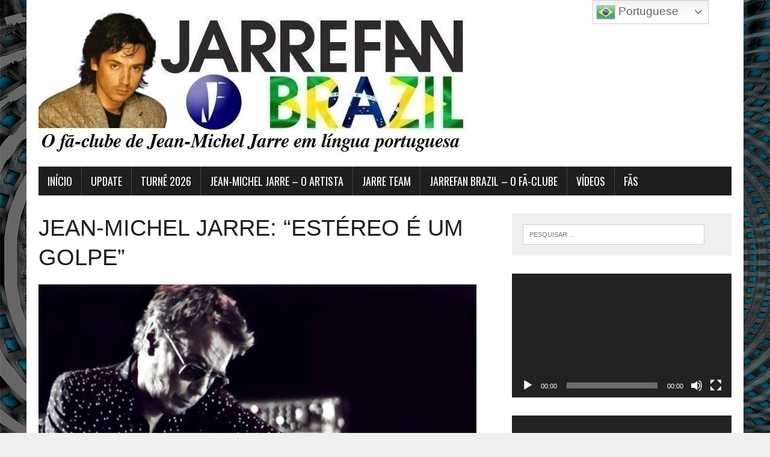

--- FILE ---
content_type: text/html; charset=UTF-8
request_url: https://www.jarrefan.com.br/jean-michel-jarre-estereo-e-um-golpe/
body_size: 125258
content:
<!DOCTYPE html>
<html class="no-js" lang="pt-BR">
<head>
<meta charset="UTF-8">
<meta name="viewport" content="width=device-width, initial-scale=1.0">
<link rel="profile" href="http://gmpg.org/xfn/11" />
<title>JEAN-MICHEL JARRE: &#8220;ESTÉREO É UM GOLPE&#8221; &#8211; Jarrefan Brazil</title>
<meta name='robots' content='noindex, nofollow' />
<link rel='dns-prefetch' href='//static.addtoany.com' />
<link rel='dns-prefetch' href='//fonts.googleapis.com' />
<link rel="alternate" type="application/rss+xml" title="Feed para Jarrefan Brazil &raquo;" href="https://www.jarrefan.com.br/feed/" />
<link rel="alternate" title="oEmbed (JSON)" type="application/json+oembed" href="https://www.jarrefan.com.br/wp-json/oembed/1.0/embed?url=https%3A%2F%2Fwww.jarrefan.com.br%2Fjean-michel-jarre-estereo-e-um-golpe%2F" />
<link rel="alternate" title="oEmbed (XML)" type="text/xml+oembed" href="https://www.jarrefan.com.br/wp-json/oembed/1.0/embed?url=https%3A%2F%2Fwww.jarrefan.com.br%2Fjean-michel-jarre-estereo-e-um-golpe%2F&#038;format=xml" />
<style id='wp-img-auto-sizes-contain-inline-css' type='text/css'>
img:is([sizes=auto i],[sizes^="auto," i]){contain-intrinsic-size:3000px 1500px}
/*# sourceURL=wp-img-auto-sizes-contain-inline-css */
</style>
<style id='wp-emoji-styles-inline-css' type='text/css'>

	img.wp-smiley, img.emoji {
		display: inline !important;
		border: none !important;
		box-shadow: none !important;
		height: 1em !important;
		width: 1em !important;
		margin: 0 0.07em !important;
		vertical-align: -0.1em !important;
		background: none !important;
		padding: 0 !important;
	}
/*# sourceURL=wp-emoji-styles-inline-css */
</style>
<style id='wp-block-library-inline-css' type='text/css'>
:root{--wp-block-synced-color:#7a00df;--wp-block-synced-color--rgb:122,0,223;--wp-bound-block-color:var(--wp-block-synced-color);--wp-editor-canvas-background:#ddd;--wp-admin-theme-color:#007cba;--wp-admin-theme-color--rgb:0,124,186;--wp-admin-theme-color-darker-10:#006ba1;--wp-admin-theme-color-darker-10--rgb:0,107,160.5;--wp-admin-theme-color-darker-20:#005a87;--wp-admin-theme-color-darker-20--rgb:0,90,135;--wp-admin-border-width-focus:2px}@media (min-resolution:192dpi){:root{--wp-admin-border-width-focus:1.5px}}.wp-element-button{cursor:pointer}:root .has-very-light-gray-background-color{background-color:#eee}:root .has-very-dark-gray-background-color{background-color:#313131}:root .has-very-light-gray-color{color:#eee}:root .has-very-dark-gray-color{color:#313131}:root .has-vivid-green-cyan-to-vivid-cyan-blue-gradient-background{background:linear-gradient(135deg,#00d084,#0693e3)}:root .has-purple-crush-gradient-background{background:linear-gradient(135deg,#34e2e4,#4721fb 50%,#ab1dfe)}:root .has-hazy-dawn-gradient-background{background:linear-gradient(135deg,#faaca8,#dad0ec)}:root .has-subdued-olive-gradient-background{background:linear-gradient(135deg,#fafae1,#67a671)}:root .has-atomic-cream-gradient-background{background:linear-gradient(135deg,#fdd79a,#004a59)}:root .has-nightshade-gradient-background{background:linear-gradient(135deg,#330968,#31cdcf)}:root .has-midnight-gradient-background{background:linear-gradient(135deg,#020381,#2874fc)}:root{--wp--preset--font-size--normal:16px;--wp--preset--font-size--huge:42px}.has-regular-font-size{font-size:1em}.has-larger-font-size{font-size:2.625em}.has-normal-font-size{font-size:var(--wp--preset--font-size--normal)}.has-huge-font-size{font-size:var(--wp--preset--font-size--huge)}.has-text-align-center{text-align:center}.has-text-align-left{text-align:left}.has-text-align-right{text-align:right}.has-fit-text{white-space:nowrap!important}#end-resizable-editor-section{display:none}.aligncenter{clear:both}.items-justified-left{justify-content:flex-start}.items-justified-center{justify-content:center}.items-justified-right{justify-content:flex-end}.items-justified-space-between{justify-content:space-between}.screen-reader-text{border:0;clip-path:inset(50%);height:1px;margin:-1px;overflow:hidden;padding:0;position:absolute;width:1px;word-wrap:normal!important}.screen-reader-text:focus{background-color:#ddd;clip-path:none;color:#444;display:block;font-size:1em;height:auto;left:5px;line-height:normal;padding:15px 23px 14px;text-decoration:none;top:5px;width:auto;z-index:100000}html :where(.has-border-color){border-style:solid}html :where([style*=border-top-color]){border-top-style:solid}html :where([style*=border-right-color]){border-right-style:solid}html :where([style*=border-bottom-color]){border-bottom-style:solid}html :where([style*=border-left-color]){border-left-style:solid}html :where([style*=border-width]){border-style:solid}html :where([style*=border-top-width]){border-top-style:solid}html :where([style*=border-right-width]){border-right-style:solid}html :where([style*=border-bottom-width]){border-bottom-style:solid}html :where([style*=border-left-width]){border-left-style:solid}html :where(img[class*=wp-image-]){height:auto;max-width:100%}:where(figure){margin:0 0 1em}html :where(.is-position-sticky){--wp-admin--admin-bar--position-offset:var(--wp-admin--admin-bar--height,0px)}@media screen and (max-width:600px){html :where(.is-position-sticky){--wp-admin--admin-bar--position-offset:0px}}

/*# sourceURL=wp-block-library-inline-css */
</style><style id='wp-block-image-inline-css' type='text/css'>
.wp-block-image>a,.wp-block-image>figure>a{display:inline-block}.wp-block-image img{box-sizing:border-box;height:auto;max-width:100%;vertical-align:bottom}@media not (prefers-reduced-motion){.wp-block-image img.hide{visibility:hidden}.wp-block-image img.show{animation:show-content-image .4s}}.wp-block-image[style*=border-radius] img,.wp-block-image[style*=border-radius]>a{border-radius:inherit}.wp-block-image.has-custom-border img{box-sizing:border-box}.wp-block-image.aligncenter{text-align:center}.wp-block-image.alignfull>a,.wp-block-image.alignwide>a{width:100%}.wp-block-image.alignfull img,.wp-block-image.alignwide img{height:auto;width:100%}.wp-block-image .aligncenter,.wp-block-image .alignleft,.wp-block-image .alignright,.wp-block-image.aligncenter,.wp-block-image.alignleft,.wp-block-image.alignright{display:table}.wp-block-image .aligncenter>figcaption,.wp-block-image .alignleft>figcaption,.wp-block-image .alignright>figcaption,.wp-block-image.aligncenter>figcaption,.wp-block-image.alignleft>figcaption,.wp-block-image.alignright>figcaption{caption-side:bottom;display:table-caption}.wp-block-image .alignleft{float:left;margin:.5em 1em .5em 0}.wp-block-image .alignright{float:right;margin:.5em 0 .5em 1em}.wp-block-image .aligncenter{margin-left:auto;margin-right:auto}.wp-block-image :where(figcaption){margin-bottom:1em;margin-top:.5em}.wp-block-image.is-style-circle-mask img{border-radius:9999px}@supports ((-webkit-mask-image:none) or (mask-image:none)) or (-webkit-mask-image:none){.wp-block-image.is-style-circle-mask img{border-radius:0;-webkit-mask-image:url('data:image/svg+xml;utf8,<svg viewBox="0 0 100 100" xmlns="http://www.w3.org/2000/svg"><circle cx="50" cy="50" r="50"/></svg>');mask-image:url('data:image/svg+xml;utf8,<svg viewBox="0 0 100 100" xmlns="http://www.w3.org/2000/svg"><circle cx="50" cy="50" r="50"/></svg>');mask-mode:alpha;-webkit-mask-position:center;mask-position:center;-webkit-mask-repeat:no-repeat;mask-repeat:no-repeat;-webkit-mask-size:contain;mask-size:contain}}:root :where(.wp-block-image.is-style-rounded img,.wp-block-image .is-style-rounded img){border-radius:9999px}.wp-block-image figure{margin:0}.wp-lightbox-container{display:flex;flex-direction:column;position:relative}.wp-lightbox-container img{cursor:zoom-in}.wp-lightbox-container img:hover+button{opacity:1}.wp-lightbox-container button{align-items:center;backdrop-filter:blur(16px) saturate(180%);background-color:#5a5a5a40;border:none;border-radius:4px;cursor:zoom-in;display:flex;height:20px;justify-content:center;opacity:0;padding:0;position:absolute;right:16px;text-align:center;top:16px;width:20px;z-index:100}@media not (prefers-reduced-motion){.wp-lightbox-container button{transition:opacity .2s ease}}.wp-lightbox-container button:focus-visible{outline:3px auto #5a5a5a40;outline:3px auto -webkit-focus-ring-color;outline-offset:3px}.wp-lightbox-container button:hover{cursor:pointer;opacity:1}.wp-lightbox-container button:focus{opacity:1}.wp-lightbox-container button:focus,.wp-lightbox-container button:hover,.wp-lightbox-container button:not(:hover):not(:active):not(.has-background){background-color:#5a5a5a40;border:none}.wp-lightbox-overlay{box-sizing:border-box;cursor:zoom-out;height:100vh;left:0;overflow:hidden;position:fixed;top:0;visibility:hidden;width:100%;z-index:100000}.wp-lightbox-overlay .close-button{align-items:center;cursor:pointer;display:flex;justify-content:center;min-height:40px;min-width:40px;padding:0;position:absolute;right:calc(env(safe-area-inset-right) + 16px);top:calc(env(safe-area-inset-top) + 16px);z-index:5000000}.wp-lightbox-overlay .close-button:focus,.wp-lightbox-overlay .close-button:hover,.wp-lightbox-overlay .close-button:not(:hover):not(:active):not(.has-background){background:none;border:none}.wp-lightbox-overlay .lightbox-image-container{height:var(--wp--lightbox-container-height);left:50%;overflow:hidden;position:absolute;top:50%;transform:translate(-50%,-50%);transform-origin:top left;width:var(--wp--lightbox-container-width);z-index:9999999999}.wp-lightbox-overlay .wp-block-image{align-items:center;box-sizing:border-box;display:flex;height:100%;justify-content:center;margin:0;position:relative;transform-origin:0 0;width:100%;z-index:3000000}.wp-lightbox-overlay .wp-block-image img{height:var(--wp--lightbox-image-height);min-height:var(--wp--lightbox-image-height);min-width:var(--wp--lightbox-image-width);width:var(--wp--lightbox-image-width)}.wp-lightbox-overlay .wp-block-image figcaption{display:none}.wp-lightbox-overlay button{background:none;border:none}.wp-lightbox-overlay .scrim{background-color:#fff;height:100%;opacity:.9;position:absolute;width:100%;z-index:2000000}.wp-lightbox-overlay.active{visibility:visible}@media not (prefers-reduced-motion){.wp-lightbox-overlay.active{animation:turn-on-visibility .25s both}.wp-lightbox-overlay.active img{animation:turn-on-visibility .35s both}.wp-lightbox-overlay.show-closing-animation:not(.active){animation:turn-off-visibility .35s both}.wp-lightbox-overlay.show-closing-animation:not(.active) img{animation:turn-off-visibility .25s both}.wp-lightbox-overlay.zoom.active{animation:none;opacity:1;visibility:visible}.wp-lightbox-overlay.zoom.active .lightbox-image-container{animation:lightbox-zoom-in .4s}.wp-lightbox-overlay.zoom.active .lightbox-image-container img{animation:none}.wp-lightbox-overlay.zoom.active .scrim{animation:turn-on-visibility .4s forwards}.wp-lightbox-overlay.zoom.show-closing-animation:not(.active){animation:none}.wp-lightbox-overlay.zoom.show-closing-animation:not(.active) .lightbox-image-container{animation:lightbox-zoom-out .4s}.wp-lightbox-overlay.zoom.show-closing-animation:not(.active) .lightbox-image-container img{animation:none}.wp-lightbox-overlay.zoom.show-closing-animation:not(.active) .scrim{animation:turn-off-visibility .4s forwards}}@keyframes show-content-image{0%{visibility:hidden}99%{visibility:hidden}to{visibility:visible}}@keyframes turn-on-visibility{0%{opacity:0}to{opacity:1}}@keyframes turn-off-visibility{0%{opacity:1;visibility:visible}99%{opacity:0;visibility:visible}to{opacity:0;visibility:hidden}}@keyframes lightbox-zoom-in{0%{transform:translate(calc((-100vw + var(--wp--lightbox-scrollbar-width))/2 + var(--wp--lightbox-initial-left-position)),calc(-50vh + var(--wp--lightbox-initial-top-position))) scale(var(--wp--lightbox-scale))}to{transform:translate(-50%,-50%) scale(1)}}@keyframes lightbox-zoom-out{0%{transform:translate(-50%,-50%) scale(1);visibility:visible}99%{visibility:visible}to{transform:translate(calc((-100vw + var(--wp--lightbox-scrollbar-width))/2 + var(--wp--lightbox-initial-left-position)),calc(-50vh + var(--wp--lightbox-initial-top-position))) scale(var(--wp--lightbox-scale));visibility:hidden}}
/*# sourceURL=https://www.jarrefan.com.br/wp-includes/blocks/image/style.min.css */
</style>
<style id='wp-block-paragraph-inline-css' type='text/css'>
.is-small-text{font-size:.875em}.is-regular-text{font-size:1em}.is-large-text{font-size:2.25em}.is-larger-text{font-size:3em}.has-drop-cap:not(:focus):first-letter{float:left;font-size:8.4em;font-style:normal;font-weight:100;line-height:.68;margin:.05em .1em 0 0;text-transform:uppercase}body.rtl .has-drop-cap:not(:focus):first-letter{float:none;margin-left:.1em}p.has-drop-cap.has-background{overflow:hidden}:root :where(p.has-background){padding:1.25em 2.375em}:where(p.has-text-color:not(.has-link-color)) a{color:inherit}p.has-text-align-left[style*="writing-mode:vertical-lr"],p.has-text-align-right[style*="writing-mode:vertical-rl"]{rotate:180deg}
/*# sourceURL=https://www.jarrefan.com.br/wp-includes/blocks/paragraph/style.min.css */
</style>
<style id='global-styles-inline-css' type='text/css'>
:root{--wp--preset--aspect-ratio--square: 1;--wp--preset--aspect-ratio--4-3: 4/3;--wp--preset--aspect-ratio--3-4: 3/4;--wp--preset--aspect-ratio--3-2: 3/2;--wp--preset--aspect-ratio--2-3: 2/3;--wp--preset--aspect-ratio--16-9: 16/9;--wp--preset--aspect-ratio--9-16: 9/16;--wp--preset--color--black: #000000;--wp--preset--color--cyan-bluish-gray: #abb8c3;--wp--preset--color--white: #ffffff;--wp--preset--color--pale-pink: #f78da7;--wp--preset--color--vivid-red: #cf2e2e;--wp--preset--color--luminous-vivid-orange: #ff6900;--wp--preset--color--luminous-vivid-amber: #fcb900;--wp--preset--color--light-green-cyan: #7bdcb5;--wp--preset--color--vivid-green-cyan: #00d084;--wp--preset--color--pale-cyan-blue: #8ed1fc;--wp--preset--color--vivid-cyan-blue: #0693e3;--wp--preset--color--vivid-purple: #9b51e0;--wp--preset--gradient--vivid-cyan-blue-to-vivid-purple: linear-gradient(135deg,rgb(6,147,227) 0%,rgb(155,81,224) 100%);--wp--preset--gradient--light-green-cyan-to-vivid-green-cyan: linear-gradient(135deg,rgb(122,220,180) 0%,rgb(0,208,130) 100%);--wp--preset--gradient--luminous-vivid-amber-to-luminous-vivid-orange: linear-gradient(135deg,rgb(252,185,0) 0%,rgb(255,105,0) 100%);--wp--preset--gradient--luminous-vivid-orange-to-vivid-red: linear-gradient(135deg,rgb(255,105,0) 0%,rgb(207,46,46) 100%);--wp--preset--gradient--very-light-gray-to-cyan-bluish-gray: linear-gradient(135deg,rgb(238,238,238) 0%,rgb(169,184,195) 100%);--wp--preset--gradient--cool-to-warm-spectrum: linear-gradient(135deg,rgb(74,234,220) 0%,rgb(151,120,209) 20%,rgb(207,42,186) 40%,rgb(238,44,130) 60%,rgb(251,105,98) 80%,rgb(254,248,76) 100%);--wp--preset--gradient--blush-light-purple: linear-gradient(135deg,rgb(255,206,236) 0%,rgb(152,150,240) 100%);--wp--preset--gradient--blush-bordeaux: linear-gradient(135deg,rgb(254,205,165) 0%,rgb(254,45,45) 50%,rgb(107,0,62) 100%);--wp--preset--gradient--luminous-dusk: linear-gradient(135deg,rgb(255,203,112) 0%,rgb(199,81,192) 50%,rgb(65,88,208) 100%);--wp--preset--gradient--pale-ocean: linear-gradient(135deg,rgb(255,245,203) 0%,rgb(182,227,212) 50%,rgb(51,167,181) 100%);--wp--preset--gradient--electric-grass: linear-gradient(135deg,rgb(202,248,128) 0%,rgb(113,206,126) 100%);--wp--preset--gradient--midnight: linear-gradient(135deg,rgb(2,3,129) 0%,rgb(40,116,252) 100%);--wp--preset--font-size--small: 13px;--wp--preset--font-size--medium: 20px;--wp--preset--font-size--large: 36px;--wp--preset--font-size--x-large: 42px;--wp--preset--spacing--20: 0.44rem;--wp--preset--spacing--30: 0.67rem;--wp--preset--spacing--40: 1rem;--wp--preset--spacing--50: 1.5rem;--wp--preset--spacing--60: 2.25rem;--wp--preset--spacing--70: 3.38rem;--wp--preset--spacing--80: 5.06rem;--wp--preset--shadow--natural: 6px 6px 9px rgba(0, 0, 0, 0.2);--wp--preset--shadow--deep: 12px 12px 50px rgba(0, 0, 0, 0.4);--wp--preset--shadow--sharp: 6px 6px 0px rgba(0, 0, 0, 0.2);--wp--preset--shadow--outlined: 6px 6px 0px -3px rgb(255, 255, 255), 6px 6px rgb(0, 0, 0);--wp--preset--shadow--crisp: 6px 6px 0px rgb(0, 0, 0);}:where(.is-layout-flex){gap: 0.5em;}:where(.is-layout-grid){gap: 0.5em;}body .is-layout-flex{display: flex;}.is-layout-flex{flex-wrap: wrap;align-items: center;}.is-layout-flex > :is(*, div){margin: 0;}body .is-layout-grid{display: grid;}.is-layout-grid > :is(*, div){margin: 0;}:where(.wp-block-columns.is-layout-flex){gap: 2em;}:where(.wp-block-columns.is-layout-grid){gap: 2em;}:where(.wp-block-post-template.is-layout-flex){gap: 1.25em;}:where(.wp-block-post-template.is-layout-grid){gap: 1.25em;}.has-black-color{color: var(--wp--preset--color--black) !important;}.has-cyan-bluish-gray-color{color: var(--wp--preset--color--cyan-bluish-gray) !important;}.has-white-color{color: var(--wp--preset--color--white) !important;}.has-pale-pink-color{color: var(--wp--preset--color--pale-pink) !important;}.has-vivid-red-color{color: var(--wp--preset--color--vivid-red) !important;}.has-luminous-vivid-orange-color{color: var(--wp--preset--color--luminous-vivid-orange) !important;}.has-luminous-vivid-amber-color{color: var(--wp--preset--color--luminous-vivid-amber) !important;}.has-light-green-cyan-color{color: var(--wp--preset--color--light-green-cyan) !important;}.has-vivid-green-cyan-color{color: var(--wp--preset--color--vivid-green-cyan) !important;}.has-pale-cyan-blue-color{color: var(--wp--preset--color--pale-cyan-blue) !important;}.has-vivid-cyan-blue-color{color: var(--wp--preset--color--vivid-cyan-blue) !important;}.has-vivid-purple-color{color: var(--wp--preset--color--vivid-purple) !important;}.has-black-background-color{background-color: var(--wp--preset--color--black) !important;}.has-cyan-bluish-gray-background-color{background-color: var(--wp--preset--color--cyan-bluish-gray) !important;}.has-white-background-color{background-color: var(--wp--preset--color--white) !important;}.has-pale-pink-background-color{background-color: var(--wp--preset--color--pale-pink) !important;}.has-vivid-red-background-color{background-color: var(--wp--preset--color--vivid-red) !important;}.has-luminous-vivid-orange-background-color{background-color: var(--wp--preset--color--luminous-vivid-orange) !important;}.has-luminous-vivid-amber-background-color{background-color: var(--wp--preset--color--luminous-vivid-amber) !important;}.has-light-green-cyan-background-color{background-color: var(--wp--preset--color--light-green-cyan) !important;}.has-vivid-green-cyan-background-color{background-color: var(--wp--preset--color--vivid-green-cyan) !important;}.has-pale-cyan-blue-background-color{background-color: var(--wp--preset--color--pale-cyan-blue) !important;}.has-vivid-cyan-blue-background-color{background-color: var(--wp--preset--color--vivid-cyan-blue) !important;}.has-vivid-purple-background-color{background-color: var(--wp--preset--color--vivid-purple) !important;}.has-black-border-color{border-color: var(--wp--preset--color--black) !important;}.has-cyan-bluish-gray-border-color{border-color: var(--wp--preset--color--cyan-bluish-gray) !important;}.has-white-border-color{border-color: var(--wp--preset--color--white) !important;}.has-pale-pink-border-color{border-color: var(--wp--preset--color--pale-pink) !important;}.has-vivid-red-border-color{border-color: var(--wp--preset--color--vivid-red) !important;}.has-luminous-vivid-orange-border-color{border-color: var(--wp--preset--color--luminous-vivid-orange) !important;}.has-luminous-vivid-amber-border-color{border-color: var(--wp--preset--color--luminous-vivid-amber) !important;}.has-light-green-cyan-border-color{border-color: var(--wp--preset--color--light-green-cyan) !important;}.has-vivid-green-cyan-border-color{border-color: var(--wp--preset--color--vivid-green-cyan) !important;}.has-pale-cyan-blue-border-color{border-color: var(--wp--preset--color--pale-cyan-blue) !important;}.has-vivid-cyan-blue-border-color{border-color: var(--wp--preset--color--vivid-cyan-blue) !important;}.has-vivid-purple-border-color{border-color: var(--wp--preset--color--vivid-purple) !important;}.has-vivid-cyan-blue-to-vivid-purple-gradient-background{background: var(--wp--preset--gradient--vivid-cyan-blue-to-vivid-purple) !important;}.has-light-green-cyan-to-vivid-green-cyan-gradient-background{background: var(--wp--preset--gradient--light-green-cyan-to-vivid-green-cyan) !important;}.has-luminous-vivid-amber-to-luminous-vivid-orange-gradient-background{background: var(--wp--preset--gradient--luminous-vivid-amber-to-luminous-vivid-orange) !important;}.has-luminous-vivid-orange-to-vivid-red-gradient-background{background: var(--wp--preset--gradient--luminous-vivid-orange-to-vivid-red) !important;}.has-very-light-gray-to-cyan-bluish-gray-gradient-background{background: var(--wp--preset--gradient--very-light-gray-to-cyan-bluish-gray) !important;}.has-cool-to-warm-spectrum-gradient-background{background: var(--wp--preset--gradient--cool-to-warm-spectrum) !important;}.has-blush-light-purple-gradient-background{background: var(--wp--preset--gradient--blush-light-purple) !important;}.has-blush-bordeaux-gradient-background{background: var(--wp--preset--gradient--blush-bordeaux) !important;}.has-luminous-dusk-gradient-background{background: var(--wp--preset--gradient--luminous-dusk) !important;}.has-pale-ocean-gradient-background{background: var(--wp--preset--gradient--pale-ocean) !important;}.has-electric-grass-gradient-background{background: var(--wp--preset--gradient--electric-grass) !important;}.has-midnight-gradient-background{background: var(--wp--preset--gradient--midnight) !important;}.has-small-font-size{font-size: var(--wp--preset--font-size--small) !important;}.has-medium-font-size{font-size: var(--wp--preset--font-size--medium) !important;}.has-large-font-size{font-size: var(--wp--preset--font-size--large) !important;}.has-x-large-font-size{font-size: var(--wp--preset--font-size--x-large) !important;}
/*# sourceURL=global-styles-inline-css */
</style>

<style id='classic-theme-styles-inline-css' type='text/css'>
/*! This file is auto-generated */
.wp-block-button__link{color:#fff;background-color:#32373c;border-radius:9999px;box-shadow:none;text-decoration:none;padding:calc(.667em + 2px) calc(1.333em + 2px);font-size:1.125em}.wp-block-file__button{background:#32373c;color:#fff;text-decoration:none}
/*# sourceURL=/wp-includes/css/classic-themes.min.css */
</style>
<link rel='stylesheet' id='contact-form-7-css' href='https://www.jarrefan.com.br/wp-content/plugins/contact-form-7/includes/css/styles.css?ver=6.1.4' type='text/css' media='all' />
<link rel='stylesheet' id='dashicons-css' href='https://www.jarrefan.com.br/wp-includes/css/dashicons.min.css?ver=6.9' type='text/css' media='all' />
<link rel='stylesheet' id='everest-forms-general-css' href='https://www.jarrefan.com.br/wp-content/plugins/everest-forms/assets/css/everest-forms.css?ver=3.4.1' type='text/css' media='all' />
<link rel='stylesheet' id='jquery-intl-tel-input-css' href='https://www.jarrefan.com.br/wp-content/plugins/everest-forms/assets/css/intlTelInput.css?ver=3.4.1' type='text/css' media='all' />
<link rel='stylesheet' id='mh-google-fonts-css' href='https://fonts.googleapis.com/css?family=Oswald:400,700,300|PT+Serif:400,400italic,700,700italic' type='text/css' media='all' />
<link rel='stylesheet' id='mh-font-awesome-css' href='https://www.jarrefan.com.br/wp-content/themes/mh-newsdesk-lite/includes/font-awesome.min.css' type='text/css' media='all' />
<link rel='stylesheet' id='mh-style-css' href='https://www.jarrefan.com.br/wp-content/themes/mh-newsdesk-lite/style.css?ver=6.9' type='text/css' media='all' />
<link rel='stylesheet' id='wpzoom-social-icons-socicon-css' href='https://www.jarrefan.com.br/wp-content/plugins/social-icons-widget-by-wpzoom/assets/css/wpzoom-socicon.css?ver=1764843505' type='text/css' media='all' />
<link rel='stylesheet' id='wpzoom-social-icons-genericons-css' href='https://www.jarrefan.com.br/wp-content/plugins/social-icons-widget-by-wpzoom/assets/css/genericons.css?ver=1764843505' type='text/css' media='all' />
<link rel='stylesheet' id='wpzoom-social-icons-academicons-css' href='https://www.jarrefan.com.br/wp-content/plugins/social-icons-widget-by-wpzoom/assets/css/academicons.min.css?ver=1764843505' type='text/css' media='all' />
<link rel='stylesheet' id='wpzoom-social-icons-font-awesome-3-css' href='https://www.jarrefan.com.br/wp-content/plugins/social-icons-widget-by-wpzoom/assets/css/font-awesome-3.min.css?ver=1764843505' type='text/css' media='all' />
<link rel='stylesheet' id='wpzoom-social-icons-styles-css' href='https://www.jarrefan.com.br/wp-content/plugins/social-icons-widget-by-wpzoom/assets/css/wpzoom-social-icons-styles.css?ver=1764843505' type='text/css' media='all' />
<link rel='stylesheet' id='addtoany-css' href='https://www.jarrefan.com.br/wp-content/plugins/add-to-any/addtoany.min.css?ver=1.16' type='text/css' media='all' />
<link rel='preload' as='font'  id='wpzoom-social-icons-font-academicons-woff2-css' href='https://www.jarrefan.com.br/wp-content/plugins/social-icons-widget-by-wpzoom/assets/font/academicons.woff2?v=1.9.2'  type='font/woff2' crossorigin />
<link rel='preload' as='font'  id='wpzoom-social-icons-font-fontawesome-3-woff2-css' href='https://www.jarrefan.com.br/wp-content/plugins/social-icons-widget-by-wpzoom/assets/font/fontawesome-webfont.woff2?v=4.7.0'  type='font/woff2' crossorigin />
<link rel='preload' as='font'  id='wpzoom-social-icons-font-genericons-woff-css' href='https://www.jarrefan.com.br/wp-content/plugins/social-icons-widget-by-wpzoom/assets/font/Genericons.woff'  type='font/woff' crossorigin />
<link rel='preload' as='font'  id='wpzoom-social-icons-font-socicon-woff2-css' href='https://www.jarrefan.com.br/wp-content/plugins/social-icons-widget-by-wpzoom/assets/font/socicon.woff2?v=4.5.3'  type='font/woff2' crossorigin />
<script type="text/javascript" id="addtoany-core-js-before">
/* <![CDATA[ */
window.a2a_config=window.a2a_config||{};a2a_config.callbacks=[];a2a_config.overlays=[];a2a_config.templates={};a2a_localize = {
	Share: "Share",
	Save: "Save",
	Subscribe: "Subscribe",
	Email: "Email",
	Bookmark: "Bookmark",
	ShowAll: "Show all",
	ShowLess: "Show less",
	FindServices: "Find service(s)",
	FindAnyServiceToAddTo: "Instantly find any service to add to",
	PoweredBy: "Powered by",
	ShareViaEmail: "Share via email",
	SubscribeViaEmail: "Subscribe via email",
	BookmarkInYourBrowser: "Bookmark in your browser",
	BookmarkInstructions: "Press Ctrl+D or \u2318+D to bookmark this page",
	AddToYourFavorites: "Add to your favorites",
	SendFromWebOrProgram: "Send from any email address or email program",
	EmailProgram: "Email program",
	More: "More&#8230;",
	ThanksForSharing: "Thanks for sharing!",
	ThanksForFollowing: "Thanks for following!"
};


//# sourceURL=addtoany-core-js-before
/* ]]> */
</script>
<script type="text/javascript" defer src="https://static.addtoany.com/menu/page.js" id="addtoany-core-js"></script>
<script type="text/javascript" src="https://www.jarrefan.com.br/wp-includes/js/jquery/jquery.min.js?ver=3.7.1" id="jquery-core-js"></script>
<script type="text/javascript" src="https://www.jarrefan.com.br/wp-includes/js/jquery/jquery-migrate.min.js?ver=3.4.1" id="jquery-migrate-js"></script>
<script type="text/javascript" defer src="https://www.jarrefan.com.br/wp-content/plugins/add-to-any/addtoany.min.js?ver=1.1" id="addtoany-jquery-js"></script>
<script type="text/javascript" src="https://www.jarrefan.com.br/wp-content/themes/mh-newsdesk-lite/js/scripts.js?ver=6.9" id="mh-scripts-js"></script>
<link rel="https://api.w.org/" href="https://www.jarrefan.com.br/wp-json/" /><link rel="alternate" title="JSON" type="application/json" href="https://www.jarrefan.com.br/wp-json/wp/v2/posts/27059" /><link rel="EditURI" type="application/rsd+xml" title="RSD" href="https://www.jarrefan.com.br/xmlrpc.php?rsd" />
<meta name="generator" content="WordPress 6.9" />
<meta name="generator" content="Everest Forms 3.4.1" />
<link rel="canonical" href="https://www.jarrefan.com.br/jean-michel-jarre-estereo-e-um-golpe/" />
<link rel='shortlink' href='https://www.jarrefan.com.br/?p=27059' />
<!-- Analytics by WP Statistics - https://wp-statistics.com -->
<!--[if lt IE 9]>
<script src="https://www.jarrefan.com.br/wp-content/themes/mh-newsdesk-lite/js/css3-mediaqueries.js"></script>
<![endif]-->
<style type="text/css" id="custom-background-css">
body.custom-background { background-image: url("https://www.jarrefan.com.br/wp-content/uploads/2023/10/65119d870e411827072c78f4_oxymoreworks-bg-p-1600.jpg"); background-position: left top; background-size: auto; background-repeat: repeat; background-attachment: scroll; }
</style>
	<link rel="icon" href="https://www.jarrefan.com.br/wp-content/uploads/2022/03/cropped-oie_transparent-32x32.png" sizes="32x32" />
<link rel="icon" href="https://www.jarrefan.com.br/wp-content/uploads/2022/03/cropped-oie_transparent-192x192.png" sizes="192x192" />
<link rel="apple-touch-icon" href="https://www.jarrefan.com.br/wp-content/uploads/2022/03/cropped-oie_transparent-180x180.png" />
<meta name="msapplication-TileImage" content="https://www.jarrefan.com.br/wp-content/uploads/2022/03/cropped-oie_transparent-270x270.png" />
		<style type="text/css" id="wp-custom-css">
			#main-nav ul a {
    font-family: "Times", serif;
}
#mytuner-widget {
    display: block !important;
    visibility: visible !important;
    height: auto !important;
    opacity: 1 !important;
}		</style>
			<!-- Fonts Plugin CSS - https://fontsplugin.com/ -->
	<style>
		:root {
--font-base: Calibri, Candara, Segoe, Segoe UI, Optima, Arial, sans-serif;
--font-headings: Calibri, Candara, Segoe, Segoe UI, Optima, Arial, sans-serif;
--font-input: Calibri, Candara, Segoe, Segoe UI, Optima, Arial, sans-serif;
}
body, #content, .entry-content, .post-content, .page-content, .post-excerpt, .entry-summary, .entry-excerpt, .widget-area, .widget, .sidebar, #sidebar, footer, .footer, #footer, .site-footer {
font-family: Calibri, Candara, Segoe, Segoe UI, Optima, Arial, sans-serif;
 }
#site-title, .site-title, #site-title a, .site-title a, .entry-title, .entry-title a, h1, h2, h3, h4, h5, h6, .widget-title, .elementor-heading-title {
font-family: Calibri, Candara, Segoe, Segoe UI, Optima, Arial, sans-serif;
 }
button, .button, input, select, textarea, .wp-block-button, .wp-block-button__link {
font-family: Calibri, Candara, Segoe, Segoe UI, Optima, Arial, sans-serif;
 }
	</style>
	<!-- Fonts Plugin CSS -->
	<link rel='stylesheet' id='mediaelement-css' href='https://www.jarrefan.com.br/wp-includes/js/mediaelement/mediaelementplayer-legacy.min.css?ver=4.2.17' type='text/css' media='all' />
<link rel='stylesheet' id='wp-mediaelement-css' href='https://www.jarrefan.com.br/wp-includes/js/mediaelement/wp-mediaelement.min.css?ver=6.9' type='text/css' media='all' />
</head>
<body class="wp-singular post-template-default single single-post postid-27059 single-format-standard custom-background wp-theme-mh-newsdesk-lite everest-forms-no-js mh-right-sb">
<div id="mh-wrapper">
<header class="mh-header">
	<div class="header-wrap mh-clearfix">
		<a href="https://www.jarrefan.com.br/" title="Jarrefan Brazil" rel="home">
<div class="logo-wrap" role="banner">
<img src="https://www.jarrefan.com.br/wp-content/uploads/2025/06/cropped-logo.jpg" height="237" width="712" alt="Jarrefan Brazil" />
</div>
</a>
	</div>
	<div class="header-menu mh-clearfix">
		<nav class="main-nav mh-clearfix">
			<div class="menu-menu-1-container"><ul id="menu-menu-1" class="menu"><li id="menu-item-36743" class="menu-item menu-item-type-custom menu-item-object-custom menu-item-home menu-item-36743"><a href="http://www.jarrefan.com.br/"><font size="4" color="white">INÍCIO</font></a></li>
<li id="menu-item-32067" class="menu-item menu-item-type-post_type menu-item-object-page menu-item-has-children menu-item-32067"><a href="https://www.jarrefan.com.br/32055-2/"><font size="4" color="white">UPDATE</font></a>
<ul class="sub-menu">
	<li id="menu-item-50366" class="menu-item menu-item-type-post_type menu-item-object-page menu-item-50366"><a href="https://www.jarrefan.com.br/50348-2/"><font size="4" color="white">2026 -2022</font></a></li>
	<li id="menu-item-26675" class="menu-item menu-item-type-post_type menu-item-object-page menu-item-26675"><a href="https://www.jarrefan.com.br/updates/"><font size="4" color="white">2021 &#8211; 2020</font></a></li>
</ul>
</li>
<li id="menu-item-50215" class="menu-item menu-item-type-post_type menu-item-object-page menu-item-50215"><a href="https://www.jarrefan.com.br/50192-2/"><font size="4" color="white">TURNÊ 2026</font></a></li>
<li id="menu-item-10706" class="menu-item menu-item-type-post_type menu-item-object-page menu-item-has-children menu-item-10706"><a href="https://www.jarrefan.com.br/jean-michel-jarre-o-artista/"><font size="4" color="white">JEAN-MICHEL JARRE &#8211; O ARTISTA</font></a>
<ul class="sub-menu">
	<li id="menu-item-15433" class="menu-item menu-item-type-post_type menu-item-object-page menu-item-15433"><a href="https://www.jarrefan.com.br/jean-michel-jarre-o-artista/biografia/"><font size="4" color="white">biografia</font></a></li>
	<li id="menu-item-10709" class="menu-item menu-item-type-post_type menu-item-object-page menu-item-10709"><a href="https://www.jarrefan.com.br/jean-michel-jarre-o-artista/discografia/"><font size="4" color="white">DISCOGRAFIA</font></a></li>
	<li id="menu-item-13486" class="menu-item menu-item-type-post_type menu-item-object-page menu-item-13486"><a href="https://www.jarrefan.com.br/videografia/"><font size="4" color="white">VIDEOGRAFIA</font></a></li>
	<li id="menu-item-13736" class="menu-item menu-item-type-post_type menu-item-object-page menu-item-13736"><a href="https://www.jarrefan.com.br/bibliografia/"><font size="4" color="white">BIBLIOGRAFIA</font></a></li>
	<li id="menu-item-10726" class="menu-item menu-item-type-post_type menu-item-object-page menu-item-10726"><a href="https://www.jarrefan.com.br/jean-michel-jarre-o-artista/concertos/"><font size="4" color="white">PERFORMANCES</font></a></li>
	<li id="menu-item-10707" class="menu-item menu-item-type-post_type menu-item-object-page menu-item-10707"><a href="https://www.jarrefan.com.br/jean-michel-jarre-o-artista/premiacoes-nomeacoes-e-citacoes/"><font size="4" color="white">PREMIAÇÕES</font></a></li>
</ul>
</li>
<li id="menu-item-28737" class="menu-item menu-item-type-post_type menu-item-object-page menu-item-has-children menu-item-28737"><a href="https://www.jarrefan.com.br/jarre-team/"><font size="4" color="white">JARRE TEAM</font></a>
<ul class="sub-menu">
	<li id="menu-item-14310" class="menu-item menu-item-type-post_type menu-item-object-page menu-item-14310"><a href="https://www.jarrefan.com.br/la-tribu/"><font size="4" color="white">LA TRIBU</font></a></li>
	<li id="menu-item-14384" class="menu-item menu-item-type-post_type menu-item-object-page menu-item-14384"><a href="https://www.jarrefan.com.br/14379-2/"><font size="4" color="white">MANAGEMENT</font></a></li>
</ul>
</li>
<li id="menu-item-10701" class="menu-item menu-item-type-post_type menu-item-object-page menu-item-has-children menu-item-10701"><a href="https://www.jarrefan.com.br/jarrefan-brazil-o-site/"><font size="4" color="white">jarrefan brazil &#8211; o fã-clube</font></a>
<ul class="sub-menu">
	<li id="menu-item-23956" class="menu-item menu-item-type-post_type menu-item-object-page menu-item-23956"><a href="https://www.jarrefan.com.br/jarrefan-brazil-o-site/sobre-nos/"><font size="4" color="white">SOBRE NÓS</font></a></li>
	<li id="menu-item-10704" class="menu-item menu-item-type-post_type menu-item-object-page menu-item-10704"><a href="https://www.jarrefan.com.br/jarrefan-brazil-o-site/contato/"><font size="4" color="white">CONTATO</font></a></li>
	<li id="menu-item-11727" class="menu-item menu-item-type-post_type menu-item-object-page menu-item-11727"><a href="https://www.jarrefan.com.br/fa/downloads/"><font size="4" color="white">DOWNLOADS</font></a></li>
	<li id="menu-item-36161" class="menu-item menu-item-type-custom menu-item-object-custom menu-item-36161"><a href="https://www.youtube.com/@Jarrefan-Brazil"><font size="4" color="white">YOUTUBE</font></a></li>
	<li id="menu-item-36159" class="menu-item menu-item-type-custom menu-item-object-custom menu-item-36159"><a href="https://www.facebook.com/groups/JarrefanBrazil/"><font size="4" color="white">FACEBOOK</font></a></li>
	<li id="menu-item-36160" class="menu-item menu-item-type-custom menu-item-object-custom menu-item-36160"><a href="https://www.instagram.com/jarrefanbrazil/"><font size="4" color="white">INSTAGRAM</font></a></li>
</ul>
</li>
<li id="menu-item-19850" class="menu-item menu-item-type-post_type menu-item-object-page menu-item-has-children menu-item-19850"><a href="https://www.jarrefan.com.br/19843-2/"><font size="4" color="white">vídeos</font></a>
<ul class="sub-menu">
	<li id="menu-item-30863" class="menu-item menu-item-type-post_type menu-item-object-page menu-item-30863"><a href="https://www.jarrefan.com.br/chat-de-jean-michel-jarre-com-o-jarrefan-brazil/"><font size="4" color="white">nosso chat com jean-michel jarre </font></a></li>
	<li id="menu-item-12907" class="menu-item menu-item-type-post_type menu-item-object-page menu-item-12907"><a href="https://www.jarrefan.com.br/aparicoes-de-jarre-na-tv-brasileira/"><font size="4" color="white">aparições na TV brasileira</font></a></li>
	<li id="menu-item-19851" class="menu-item menu-item-type-post_type menu-item-object-page menu-item-19851"><a href="https://www.jarrefan.com.br/documentarios-legendados/"><font size="4" color="white">reportagens e documentários legendados</font></a></li>
</ul>
</li>
<li id="menu-item-10694" class="menu-item menu-item-type-post_type menu-item-object-page menu-item-has-children menu-item-10694"><a href="https://www.jarrefan.com.br/fa/"><font size="4" color="white">fãs</font></a>
<ul class="sub-menu">
	<li id="menu-item-30160" class="menu-item menu-item-type-post_type menu-item-object-page menu-item-30160"><a href="https://www.jarrefan.com.br/o-encontro-de-fas-brasileiros-com-jean-michel-jarre/"><font size="4" color="white">o encontro de fãs brasileiros com jean-michel jarre</font></a></li>
	<li id="menu-item-13169" class="menu-item menu-item-type-post_type menu-item-object-page menu-item-13169"><a href="https://www.jarrefan.com.br/covers-e-remixes/"><font size="4" color="white">covers e remixes</font></a></li>
	<li id="menu-item-10700" class="menu-item menu-item-type-post_type menu-item-object-page menu-item-10700"><a href="https://www.jarrefan.com.br/homenagem-a-jean-michel-jarre-por-fas/"><font size="4" color="white">fãs homenageiam jean-michel jarre</font></a></li>
	<li id="menu-item-10697" class="menu-item menu-item-type-post_type menu-item-object-page menu-item-10697"><a href="https://www.jarrefan.com.br/fa/galeria-de-arte/"><font size="4" color="white">galeria de arte</font></a></li>
	<li id="menu-item-10705" class="menu-item menu-item-type-post_type menu-item-object-page menu-item-10705"><a href="https://www.jarrefan.com.br/jarrefan-brazil-o-site/cronicas/"><font size="4" color="white">crônicas</font></a></li>
</ul>
</li>
</ul></div>		</nav>
	</div>
</header><div class="mh-section mh-group">
	<div id="main-content" class="mh-content"><article id="post-27059" class="post-27059 post type-post status-publish format-standard has-post-thumbnail hentry category-amazonia-album category-entrevistas category-welcome-to-the-other-side">
	<header class="entry-header mh-clearfix">
		<h1 class="entry-title">JEAN-MICHEL JARRE: &#8220;ESTÉREO É UM GOLPE&#8221;</h1>
			</header>
	
<figure class="entry-thumbnail">
<img width="728" height="437" src="https://www.jarrefan.com.br/wp-content/uploads/2021/04/Capinha.jpg" class="attachment-content-single size-content-single wp-post-image" alt="" decoding="async" fetchpriority="high" srcset="https://www.jarrefan.com.br/wp-content/uploads/2021/04/Capinha.jpg 919w, https://www.jarrefan.com.br/wp-content/uploads/2021/04/Capinha-300x180.jpg 300w, https://www.jarrefan.com.br/wp-content/uploads/2021/04/Capinha-768x461.jpg 768w" sizes="(max-width: 728px) 100vw, 728px" /></figure>
	<p class="entry-meta">
<span class="entry-meta-author vcard author">Posted By: <a class="fn" href="https://www.jarrefan.com.br/author/leonardojammal/">Leonardo Prata Jammal</a></span>
<span class="entry-meta-date updated">17 de abril de 2021</span>
</p>
	<div class="entry-content mh-clearfix">
		<div class="addtoany_share_save_container addtoany_content addtoany_content_top"><div class="a2a_kit a2a_kit_size_32 addtoany_list" data-a2a-url="https://www.jarrefan.com.br/jean-michel-jarre-estereo-e-um-golpe/" data-a2a-title="JEAN-MICHEL JARRE: “ESTÉREO É UM GOLPE”"><a class="a2a_button_whatsapp" href="https://www.addtoany.com/add_to/whatsapp?linkurl=https%3A%2F%2Fwww.jarrefan.com.br%2Fjean-michel-jarre-estereo-e-um-golpe%2F&amp;linkname=JEAN-MICHEL%20JARRE%3A%20%E2%80%9CEST%C3%89REO%20%C3%89%20UM%20GOLPE%E2%80%9D" title="WhatsApp" rel="nofollow noopener" target="_blank"></a><a class="a2a_button_facebook" href="https://www.addtoany.com/add_to/facebook?linkurl=https%3A%2F%2Fwww.jarrefan.com.br%2Fjean-michel-jarre-estereo-e-um-golpe%2F&amp;linkname=JEAN-MICHEL%20JARRE%3A%20%E2%80%9CEST%C3%89REO%20%C3%89%20UM%20GOLPE%E2%80%9D" title="Facebook" rel="nofollow noopener" target="_blank"></a><a class="a2a_button_x" href="https://www.addtoany.com/add_to/x?linkurl=https%3A%2F%2Fwww.jarrefan.com.br%2Fjean-michel-jarre-estereo-e-um-golpe%2F&amp;linkname=JEAN-MICHEL%20JARRE%3A%20%E2%80%9CEST%C3%89REO%20%C3%89%20UM%20GOLPE%E2%80%9D" title="X" rel="nofollow noopener" target="_blank"></a><a class="a2a_button_blogger" href="https://www.addtoany.com/add_to/blogger?linkurl=https%3A%2F%2Fwww.jarrefan.com.br%2Fjean-michel-jarre-estereo-e-um-golpe%2F&amp;linkname=JEAN-MICHEL%20JARRE%3A%20%E2%80%9CEST%C3%89REO%20%C3%89%20UM%20GOLPE%E2%80%9D" title="Blogger" rel="nofollow noopener" target="_blank"></a><a class="a2a_dd addtoany_share_save addtoany_share" href="https://www.addtoany.com/share"></a></div></div>
<p><strong>O pioneiro da música eletrônica tem novas músicas prontas. Uma conversa sobre a acusação de que ele está fazendo uma música utilitária agradável, e sua teoria de que os fanáticos por áudio entenderam algo completamente errado por décadas.</strong></p>



<div class="wp-block-image"><figure class="aligncenter size-large is-resized"><img decoding="async" src="http://www.jarrefan.com.br/wp-content/uploads/2021/04/QlRJfSWp_400x400.jpg" alt="" class="wp-image-27060" width="311" height="311" srcset="https://www.jarrefan.com.br/wp-content/uploads/2021/04/QlRJfSWp_400x400.jpg 400w, https://www.jarrefan.com.br/wp-content/uploads/2021/04/QlRJfSWp_400x400-300x300.jpg 300w, https://www.jarrefan.com.br/wp-content/uploads/2021/04/QlRJfSWp_400x400-150x150.jpg 150w" sizes="(max-width: 311px) 100vw, 311px" /><figcaption><strong>Zürcher Unterländer|Suíça|14/04/2021</strong><br><strong>Por: Joachim Hentschel</strong></figcaption></figure></div>



<p>O álbum <a href="http://www.jarrefan.com.br/?page_id=8234">Oxygène</a> tornou Jean-Michel Jarre mundialmente famoso e, com ele, deu início à era da música eletrônica. Ao longo das décadas, ele iniciou novos estágios em sua carreira com eventos ousados ​​e tecnologias auto-inventadas. Em 1997, seu show ao ar livre em <a href="http://www.jarrefan.com.br/?page_id=18090">Moscou</a>, com 3,5 milhões de pessoas, foi o concerto que mais reuniu pessoas até hoje. Ele também proporcionou grande entretenimento com as histórias sobre suas tempestuosas relações com Charlotte Rampling ou Isabelle Adjani. Jarre acaba de compor a trilha sonora <a href="http://www.jarrefan.com.br/agora-e-oficial-jarre-anuncia-amazonia-seu-novo-album/">Amazônia</a> para a nova <a href="http://www.jarrefan.com.br/amazonia-jarre-vai-lancar-album-com-as-musicas-compostas-para-a-exposicao-de-sebastiao-salgado/">exposição do fotógrafo Sebastião Salgado</a> sobre a floresta tropical brasileira.</p>



<p><strong>Na véspera do Ano Novo, um avatar controlado por você atuou em uma reconstrução digital em 3D de Notre-Dame. 75 milhões de pessoas logadas. Esse é o futuro do entretenimento?</strong></p>



<p><em>&#8220;Os shows de Realidade Virtual nunca substituirão os shows ao vivo. Eles funcionam de forma completamente diferente. É uma ironia amarga que a pandemia agora esteja atuando como uma incubadora para eles, mas é efetivamente benéfica para a tecnologia. Histórias como a apresentação de Notre Dame ainda são um risco.&#8221;</em></p>



<p><strong>Qual é o risco?</strong></p>



<p><em>&#8220;Rapidamente se torna uma questão política quando você faz malabarismos com símbolos pesados. Se a prefeita de Paris, Anne Hidalgo, não tivesse entendido e apoiado o conceito imediatamente, não teria funcionado. Ela agiu de forma inteligente e colocou isso perfeitamente: nós criamos uma conexão simbólica através da arte, como uma nação ferida pela pandemia e a catedral destruída pelo fogo. Para agradecer por sua coragem, deixei Madame Hidalgo participar como avatar.&#8221;</em></p>



<p><strong>Idéia semelhante pode ser encontrada em sua música para a Exposição «Amazônia». Você construiu uma floresta tropical virtual com sons. Você já esteve lá?</strong></p>



<p><em>&#8220;Nunca! Mas isso é um problema? Tenho que pensar em uma conversa que tive uma vez com Federico Fellini em Cannes. &#8216;Filmar o mar de verdade, a praia de verdade, isso não me interessa nada&#8217;, disse Fellini. &#8216;Se quero filmar o mar, recrio em estúdio, com água, ventiladores e céu pintado. Minhas obras são sobre minha ideia de mundo, não sobre as coisas em si.&#8217; Eu assino embaixo. E é exatamente assim que você deve ouvir Amazônia. Como a minha ideia de floresta tropical.&#8221;</em></p>



<p><strong>Você fez sua pesquisa. Alguns sons vieram das coleções do Museu de Etnografia de Genebra.</strong></p>



<p><em>&#8220;Quando se trata de florestas tropicais ou locais exóticos semelhantes, rapidamente se torna perigoso. Você cai na armadilha da world music, acaba no limbo da música New Age e assim por diante. A racionalidade não faz mal. Então, qual é o som da floresta? Um pássaro está cantando aqui, as árvores farfalhando ali. Outro animal grita ali atrás, nativos passam cantando uma música à esquerda e um avião sobrevoa. Tudo isso são eventos aleatórios, mas o cérebro humano modela uma harmonia deles, uma imagem invisível: música. É por isso que mixei duas versões. Uma em estéreo e outra em Surround 5.1.&#8221;</em></p>



<div class="wp-block-image"><figure class="aligncenter size-large is-resized"><img decoding="async" src="http://www.jarrefan.com.br/wp-content/uploads/2021/04/Sem-titulo-7.jpg" alt="" class="wp-image-27092" width="571" height="114" srcset="https://www.jarrefan.com.br/wp-content/uploads/2021/04/Sem-titulo-7.jpg 461w, https://www.jarrefan.com.br/wp-content/uploads/2021/04/Sem-titulo-7-300x60.jpg 300w" sizes="(max-width: 571px) 100vw, 571px" /></figure></div>



<p><strong>Essas versões<em> surround</em> não são apenas truques para aberrações de hi-fi?</strong></p>



<p><em>&#8220;Eu imploro seu perdão? Devo explicar a você que fraude inacreditável é o aparelho de som?&#8221;</em></p>



<p><strong>Afinal, é o princípio por trás dos fones de ouvido que com certeza serão usados ​​para ouvir a maioria das músicas.</strong></p>



<p><em>&#8220;O que não muda o fato de que é um truque ridículo que a indústria estabeleceu na década de 1950, para vender a ilusão de um som completo. Mas diga-me: existe alguma coisa na natureza que seja estéreo? Um pássaro cantando? Mono. Um carro que passa? Mono. Eu fico mono quando falo com você. Um som realmente envolvente só pode ser criado em salas reais, não por meio de dois alto-falantes fixos ou botões de fone de ouvido. Os sistemas 5.1, que você acha que são truques, são a única maneira de ouvir música em três dimensões que é metade fiel ao original. Estéreo, por outro lado, é fraude.&#8221;</em></p>



<p><strong>Músicas como “Amazônia” agora têm fama de serem usadas como fundo musical para meditações e jantares. O que você acha da acusação de fazer música para o uso diário?</strong></p>



<p><em>&#8220;Uma acusação feia, mas adivinhe? Se quiser, você pode usar qualquer música do mundo: heavy metal, clássico, jazz. Você apenas tem que girá-los silenciosamente o suficiente. Eu odeio músicas de fundo de todos os tipos, isso me distrai e me deixa louco. A meu pedido, os alto-falantes dos restaurantes devem ser removidos se estiverem pendurados sobre a minha mesa. Música ambiente é idiota!&#8221;</em></p>



<p><strong>Muitos artistas em seu gênero trabalham com <em>samplers</em>, ou seja, com fragmentos de gravações existentes. Você praticamente nunca faz isso. Por que você recusa a amostragem?</strong></p>



<p><em>&#8220;Eu não recuso, eu apenas trabalho de forma diferente. Eu vejo tudo de uma forma mais universal de qualquer maneira. Você me perdoa pelas palavras um tanto patéticas, mas artistas experimentam vida. Em meu coração experimentei Miles Davis e Claude Debussy, Salvador Dalí, Werner Herzog, Stanley Kubrick, exatamente nos momentos em que suas obras de arte me tocaram e me surpreenderam. Estão todos presentes na minha música, mesmo sem citações diretas.&#8221;</em></p>



<p><strong>De vez em quando você acha que pode ouvir outras influências. Qual o papel das drogas em seu processo criativo?</strong></p>



<p><em>&#8220;Nenhuma e, infelizmente, há uma razão trágica para isso. Quando eu era adolescente, fui em uma festa com um grande amigo. Lá, recebemos uma grande dose de LSD sem o nosso conhecimento. Meu amigo ficou preso na viagem e nunca mais voltou. Isso desencadeou um trauma em mim. No entanto, sei que minhas músicas contribuíram para boas taxas de crescimento do comércio internacional de drogas.&#8221;</em></p>



<p><strong>Você suspeita ou sabe?</strong></p>



<p><em>&#8220;Tive experiências semelhantes. Por exemplo, no final dos anos 1970 em São Francisco. Houve uma sessão de autógrafos em uma filial da Tower Records. Uma fila enorme de pessoas e a cada segundo uma delas dizia: &#8216;Obrigado por sua música, Mr. Jarre, tenho um presente para você.&#8217; Elas me davam saquinhos de maconha. Eram cerca de 300 pessoas e no final duas enormes pilhas se acumularam atrás de mim. O cara da gravadora disse: &#8216;Não podemos desperdiçar isso&#8217;. Colocamos tudo em seu porta-malas que mal fechou tamanha a quantidade.  Eu era a pessoa mais popular naquela tarde.&#8221;</em></p>



<p>Fonte: <a href="https://www.zuonline.ch/stereo-ist-ein-betrug-845945951454?fbclid=IwAR2a0fM1OOa3mG03vPtewWcme-KxT1NTzBGM-3X9wSvHfOTL7Jog1RvFx38">Zürcher Unterländer</a></p>
<p>Views: 23</p>	</div>
</article><nav class="post-nav-wrap" role="navigation">
<ul class="post-nav mh-clearfix">
<li class="post-nav-prev">
<a href="https://www.jarrefan.com.br/leia-a-materia-do-new-york-times-sobre-rendez-vous-houston/" rel="prev"><i class="fa fa-chevron-left"></i>Previous post</a></li>
<li class="post-nav-next">
<a href="https://www.jarrefan.com.br/welcome-to-the-other-side-vai-concorrer-a-premio-nos-eua/" rel="next">Next post<i class="fa fa-chevron-right"></i></a></li>
</ul>
</nav>
	</div>
	<aside class="mh-sidebar">
	<div id="search-2" class="sb-widget mh-clearfix widget_search"><form role="search" method="get" class="search-form" action="https://www.jarrefan.com.br/">
				<label>
					<span class="screen-reader-text">Pesquisar por:</span>
					<input type="search" class="search-field" placeholder="Pesquisar &hellip;" value="" name="s" />
				</label>
				<input type="submit" class="search-submit" value="Pesquisar" />
			</form></div><div id="media_video-4" class="sb-widget mh-clearfix widget_media_video"><div style="width:100%;" class="wp-video"><video class="wp-video-shortcode" id="video-27059-1" preload="metadata" controls="controls"><source type="video/youtube" src="https://www.youtube.com/watch?v=c82AkGvSWJY&#038;_=1" /><a href="https://www.youtube.com/watch?v=c82AkGvSWJY">https://www.youtube.com/watch?v=c82AkGvSWJY</a></video></div></div><div id="media_video-2" class="sb-widget mh-clearfix widget_media_video"><div style="width:100%;" class="wp-video"><video class="wp-video-shortcode" id="video-27059-2" preload="metadata" controls="controls"><source type="video/youtube" src="https://youtu.be/4H32Isa3PPE?_=2" /><a href="https://youtu.be/4H32Isa3PPE">https://youtu.be/4H32Isa3PPE</a></video></div></div><div id="custom_html-8" class="widget_text sb-widget mh-clearfix widget_custom_html"><div class="textwidget custom-html-widget"><!-- wp:image {"id":15906,"sizeSlug":"full","linkDestination":"none"} -->
<figure class="wp-block-image size-full"><img src="http://www.jarrefan.com.br/wp-content/uploads/2020/05/Assinatura-JMJ.jpg" alt="" class="wp-image-15906"/></figure>
<!-- /wp:image --></div></div><div id="custom_html-9" class="widget_text sb-widget mh-clearfix widget_custom_html"><h4 class="widget-title"><span>NO DIA DE HOJE</span></h4><div class="textwidget custom-html-widget">Nenhum evento</div></div><div id="custom_html-10" class="widget_text sb-widget mh-clearfix widget_custom_html"><h4 class="widget-title"><span>ÚLTIMO ÁLBUM</span></h4><div class="textwidget custom-html-widget"><iframe title="deezer-widget" src="https://widget.deezer.com/widget/dark/album/799105971" width="400" height="400" frameborder="0" allowtransparency="true" allow="encrypted-media; clipboard-write"></iframe></div></div><div id="categories-2" class="sb-widget mh-clearfix widget_categories"><h4 class="widget-title"><span>CATEGORIAS</span></h4><form action="https://www.jarrefan.com.br" method="get"><label class="screen-reader-text" for="cat">CATEGORIAS</label><select  name='cat' id='cat' class='postform'>
	<option value='-1'>Selecionar categoria</option>
	<option class="level-0" value="18">AERO&nbsp;&nbsp;(22)</option>
	<option class="level-0" value="14">Aero Productions&nbsp;&nbsp;(51)</option>
	<option class="level-0" value="595">Akropolis&nbsp;&nbsp;(2)</option>
	<option class="level-0" value="1628">Alone Together&nbsp;&nbsp;(10)</option>
	<option class="level-0" value="1667">Amazônia (álbum)&nbsp;&nbsp;(18)</option>
	<option class="level-0" value="1655">Amazônia (exposição)&nbsp;&nbsp;(36)</option>
	<option class="level-0" value="1349">América do Norte&nbsp;&nbsp;(26)</option>
	<option class="level-0" value="1421">América do Sul&nbsp;&nbsp;(26)</option>
	<option class="level-0" value="1658">Amoco Renegades&nbsp;&nbsp;(4)</option>
	<option class="level-0" value="1634">Aniversário do Jarre&nbsp;&nbsp;(17)</option>
	<option class="level-0" value="28">Anne Parillaud&nbsp;&nbsp;(18)</option>
	<option class="level-0" value="1595">Aor&nbsp;&nbsp;(4)</option>
	<option class="level-0" value="555">Aparições na TV&nbsp;&nbsp;(106)</option>
	<option class="level-0" value="1598">Azimuth Festival&nbsp;&nbsp;(7)</option>
	<option class="level-0" value="898">Álbum de colaboração&nbsp;&nbsp;(100)</option>
	<option class="level-0" value="8">Álbuns&nbsp;&nbsp;(192)</option>
	<option class="level-0" value="1670">Álbuns Perdidos&nbsp;&nbsp;(3)</option>
	<option class="level-0" value="748">Álbuns remasterizados&nbsp;&nbsp;(14)</option>
	<option class="level-0" value="9">Biografias&nbsp;&nbsp;(15)</option>
	<option class="level-0" value="1683">Bridge from the Future&nbsp;&nbsp;(27)</option>
	<option class="level-0" value="640">Cartago&nbsp;&nbsp;(12)</option>
	<option class="level-0" value="51">Charlotte Rampling&nbsp;&nbsp;(26)</option>
	<option class="level-0" value="1652">Chat&nbsp;&nbsp;(33)</option>
	<option class="level-0" value="24">China 1981&nbsp;&nbsp;(19)</option>
	<option class="level-0" value="13">China 2004&nbsp;&nbsp;(25)</option>
	<option class="level-0" value="91">Christophe&nbsp;&nbsp;(12)</option>
	<option class="level-0" value="34">Chronologie&nbsp;&nbsp;(10)</option>
	<option class="level-0" value="627">CISAC&nbsp;&nbsp;(69)</option>
	<option class="level-0" value="89">Claude Samard&nbsp;&nbsp;(21)</option>
	<option class="level-0" value="478">Concert pour la Tolérance&nbsp;&nbsp;(4)</option>
	<option class="level-0" value="12">Concertos&nbsp;&nbsp;(469)</option>
	<option class="level-0" value="458">Concertos cancelados&nbsp;&nbsp;(18)</option>
	<option class="level-0" value="1644">Concertos Virtuais&nbsp;&nbsp;(33)</option>
	<option class="level-0" value="1699">Concierto para el Eclipse – Teotihuacán&nbsp;&nbsp;(3)</option>
	<option class="level-0" value="10">Covers&nbsp;&nbsp;(39)</option>
	<option class="level-0" value="1622">Covid-19&nbsp;&nbsp;(23)</option>
	<option class="level-0" value="37">David Jarre&nbsp;&nbsp;(19)</option>
	<option class="level-0" value="1650">Deserted Palace&nbsp;&nbsp;(4)</option>
	<option class="level-0" value="1648">Destination Docklands (álbum)&nbsp;&nbsp;(1)</option>
	<option class="level-0" value="50">Destination Docklands (concerto)&nbsp;&nbsp;(13)</option>
	<option class="level-0" value="398">Direitos autorais/Internet&nbsp;&nbsp;(64)</option>
	<option class="level-0" value="459">Dominique Perrier&nbsp;&nbsp;(13)</option>
	<option class="level-0" value="59">DVDs e Blu-Rays&nbsp;&nbsp;(73)</option>
	<option class="level-0" value="985">E-Project&nbsp;&nbsp;(11)</option>
	<option class="level-0" value="1024">Electronica&nbsp;&nbsp;(111)</option>
	<option class="level-0" value="1221">Electronica World Tour&nbsp;&nbsp;(98)</option>
	<option class="level-0" value="52">Emilie Jarre&nbsp;&nbsp;(8)</option>
	<option class="level-0" value="1647">Entrevistas&nbsp;&nbsp;(266)</option>
	<option class="level-0" value="1588">EoN&nbsp;&nbsp;(20)</option>
	<option class="level-0" value="19">Equinoxe&nbsp;&nbsp;(36)</option>
	<option class="level-0" value="1540">Equinoxe Infinity&nbsp;&nbsp;(21)</option>
	<option class="level-0" value="364">Essentials &amp; Rarities&nbsp;&nbsp;(9)</option>
	<option class="level-0" value="26">Europe in Concert&nbsp;&nbsp;(12)</option>
	<option class="level-0" value="6">Eventos&nbsp;&nbsp;(195)</option>
	<option class="level-0" value="594">Experimental 2001&nbsp;&nbsp;(1)</option>
	<option class="level-0" value="1666">Exposição Electro&nbsp;&nbsp;(8)</option>
	<option class="level-0" value="1649">Fairlight Jarre&nbsp;&nbsp;(8)</option>
	<option class="level-0" value="900">Falecimento&nbsp;&nbsp;(60)</option>
	<option class="level-0" value="80">Família Jarre&nbsp;&nbsp;(44)</option>
	<option class="level-0" value="81">Fã-clubes&nbsp;&nbsp;(50)</option>
	<option class="level-0" value="1661">Fête de la Musique&nbsp;&nbsp;(17)</option>
	<option class="level-0" value="800">Filme-documentário&nbsp;&nbsp;(35)</option>
	<option class="level-0" value="61">Fiona Commins&nbsp;&nbsp;(11)</option>
	<option class="level-0" value="30">France Pejot&nbsp;&nbsp;(9)</option>
	<option class="level-0" value="1626">franceinfo&nbsp;&nbsp;(22)</option>
	<option class="level-0" value="46">Francis Dreyfus&nbsp;&nbsp;(21)</option>
	<option class="level-0" value="47">Francis Rimbert&nbsp;&nbsp;(55)</option>
	<option class="level-0" value="1682">Francofolies de La Rochelle&nbsp;&nbsp;(7)</option>
	<option class="level-0" value="770">Frederick Rousseau&nbsp;&nbsp;(7)</option>
	<option class="level-0" value="57">Gdansk&nbsp;&nbsp;(28)</option>
	<option class="level-0" value="73">Geometry of Love&nbsp;&nbsp;(3)</option>
	<option class="level-0" value="1423">Gong Li&nbsp;&nbsp;(23)</option>
	<option class="level-0" value="1240">Gorillaz&nbsp;&nbsp;(7)</option>
	<option class="level-0" value="1662">Guinness Book&nbsp;&nbsp;(3)</option>
	<option class="level-0" value="45">Hans Christian Andersen&nbsp;&nbsp;(12)</option>
	<option class="level-0" value="632">Harpa Laser&nbsp;&nbsp;(21)</option>
	<option class="level-0" value="1627">Hexagone&nbsp;&nbsp;(8)</option>
	<option class="level-0" value="72">Hong Kong&nbsp;&nbsp;(4)</option>
	<option class="level-0" value="759">Houston/Lyon&nbsp;&nbsp;(6)</option>
	<option class="level-0" value="1557">HSBC&nbsp;&nbsp;(3)</option>
	<option class="level-0" value="1668">Hyper Weekend Festival&nbsp;&nbsp;(7)</option>
	<option class="level-0" value="56">Images &#8211; The Best of Jean Michel Jarre&nbsp;&nbsp;(2)</option>
	<option class="level-0" value="126">In-Doors 2009&nbsp;&nbsp;(20)</option>
	<option class="level-0" value="879">INA-GRM&nbsp;&nbsp;(11)</option>
	<option class="level-0" value="580">Infiné by JMJ&nbsp;&nbsp;(2)</option>
	<option class="level-0" value="11">Instrumentos&nbsp;&nbsp;(59)</option>
	<option class="level-0" value="1524">Inteligência Artificial&nbsp;&nbsp;(26)</option>
	<option class="level-0" value="15">Isabelle Adjani&nbsp;&nbsp;(5)</option>
	<option class="level-0" value="1187">Israel&nbsp;&nbsp;(12)</option>
	<option class="level-0" value="102">Jarre 60 anos&nbsp;&nbsp;(36)</option>
	<option class="level-0" value="31">Jarre in China&nbsp;&nbsp;(8)</option>
	<option class="level-0" value="1692">JARRE NO BRASIL – Promessas completam três décadas&nbsp;&nbsp;(5)</option>
	<option class="level-0" value="288">Jarre Technologies&nbsp;&nbsp;(47)</option>
	<option class="level-0" value="2">Jarre.cl&nbsp;&nbsp;(9)</option>
	<option class="level-0" value="27">Jarre.net&nbsp;&nbsp;(10)</option>
	<option class="level-0" value="95">jarreblog&nbsp;&nbsp;(31)</option>
	<option class="level-0" value="155">Jarrelook&nbsp;&nbsp;(9)</option>
	<option class="level-0" value="66">JarreUK&nbsp;&nbsp;(14)</option>
	<option class="level-0" value="23">jeanmicheljarre.com&nbsp;&nbsp;(19)</option>
	<option class="level-0" value="74">Joachim Garraud&nbsp;&nbsp;(24)</option>
	<option class="level-0" value="1685">Jogos Olímpicos e Paralímpicos de Paris 2024&nbsp;&nbsp;(11)</option>
	<option class="level-0" value="1651">La Cage&nbsp;&nbsp;(5)</option>
	<option class="level-0" value="17">La Tribu&nbsp;&nbsp;(77)</option>
	<option class="level-0" value="1697">Le Mans&nbsp;&nbsp;(3)</option>
	<option class="level-0" value="40">Les Granges Brulées&nbsp;&nbsp;(12)</option>
	<option class="level-0" value="1695">Live in Bratislava&nbsp;&nbsp;(6)</option>
	<option class="level-0" value="1663">Live in Notre-Dame VR&nbsp;&nbsp;(10)</option>
	<option class="level-0" value="1659">Live@The Dead Sea&nbsp;&nbsp;(17)</option>
	<option class="level-0" value="1457">Livros&nbsp;&nbsp;(24)</option>
	<option class="level-0" value="170">Lyon&nbsp;&nbsp;(25)</option>
	<option class="level-0" value="138">Magnetic Fields&nbsp;&nbsp;(20)</option>
	<option class="level-0" value="663">Mark Fisher&nbsp;&nbsp;(3)</option>
	<option class="level-0" value="29">Maurice Jarre&nbsp;&nbsp;(17)</option>
	<option class="level-0" value="1694">MEET Digital Culture Center&nbsp;&nbsp;(7)</option>
	<option class="level-0" value="330">Memories &amp; Rarities&nbsp;&nbsp;(3)</option>
	<option class="level-0" value="414">Merchandise&nbsp;&nbsp;(17)</option>
	<option class="level-0" value="39">Metamorphoses&nbsp;&nbsp;(9)</option>
	<option class="level-0" value="1664">Metaverso&nbsp;&nbsp;(11)</option>
	<option class="level-0" value="1607">Mélancolique Rodéo&nbsp;&nbsp;(10)</option>
	<option class="level-0" value="93">Michel Geiss&nbsp;&nbsp;(49)</option>
	<option class="level-0" value="32">Michel Granger&nbsp;&nbsp;(16)</option>
	<option class="level-0" value="68">Mônaco 2005&nbsp;&nbsp;(6)</option>
	<option class="level-0" value="361">Mônaco 2011&nbsp;&nbsp;(32)</option>
	<option class="level-0" value="83">Music for Supermarkets&nbsp;&nbsp;(9)</option>
	<option class="level-0" value="1631">Natal e Ano Novo&nbsp;&nbsp;(25)</option>
	<option class="level-0" value="75">Nosso site&nbsp;&nbsp;(30)</option>
	<option class="level-0" value="4">Notícias&nbsp;&nbsp;(266)</option>
	<option class="level-0" value="44">Notícias do Brasil&nbsp;&nbsp;(138)</option>
	<option class="level-0" value="455">Nuits Sonores&nbsp;&nbsp;(7)</option>
	<option class="level-0" value="53">O homem que faz a luz dançar&nbsp;&nbsp;(11)</option>
	<option class="level-0" value="41">Odyssey Through O2&nbsp;&nbsp;(1)</option>
	<option class="level-0" value="1693">Opera Totale&nbsp;&nbsp;(4)</option>
	<option class="level-0" value="86">Oxygen in Moscow&nbsp;&nbsp;(17)</option>
	<option class="level-0" value="3">Oxygene&nbsp;&nbsp;(72)</option>
	<option class="level-0" value="88">Oxygene &#8211; Live in Your Living Room&nbsp;&nbsp;(49)</option>
	<option class="level-0" value="1300">Oxygene 3&nbsp;&nbsp;(23)</option>
	<option class="level-0" value="36">Oxygene 7-13&nbsp;&nbsp;(7)</option>
	<option class="level-0" value="94">Oxygene Live Concerts&nbsp;&nbsp;(20)</option>
	<option class="level-0" value="22">Oxygene Tour&nbsp;&nbsp;(2)</option>
	<option class="level-0" value="1299">Oxygene Trilogy&nbsp;&nbsp;(17)</option>
	<option class="level-0" value="1674">Oxymore&nbsp;&nbsp;(30)</option>
	<option class="level-0" value="1680">Oxymoreworks&nbsp;&nbsp;(6)</option>
	<option class="level-0" value="70">Palawan&nbsp;&nbsp;(1)</option>
	<option class="level-0" value="85">Paris La Défense&nbsp;&nbsp;(13)</option>
	<option class="level-0" value="65">Patrick Rondat&nbsp;&nbsp;(11)</option>
	<option class="level-0" value="402">Perth&nbsp;&nbsp;(18)</option>
	<option class="level-0" value="1653">Philharmonie de Paris&nbsp;&nbsp;(20)</option>
	<option class="level-0" value="63">Photobooks&nbsp;&nbsp;(10)</option>
	<option class="level-0" value="1646">Pierre Cardin&nbsp;&nbsp;(6)</option>
	<option class="level-0" value="437">Place de la Concorde&nbsp;&nbsp;(7)</option>
	<option class="level-0" value="1532">Planet Jarre&nbsp;&nbsp;(6)</option>
	<option class="level-0" value="84">Powerstock&nbsp;&nbsp;(5)</option>
	<option class="level-0" value="709">Premiação&nbsp;&nbsp;(77)</option>
	<option class="level-0" value="423">Pré-Oxygene&nbsp;&nbsp;(38)</option>
	<option class="level-0" value="60">Printemps de Bourges&nbsp;&nbsp;(3)</option>
	<option class="level-0" value="1338">Radiophonie&nbsp;&nbsp;(7)</option>
	<option class="level-0" value="1691">Raridades e tesouros da discografia do Jarre no Brasil&nbsp;&nbsp;(4)</option>
	<option class="level-0" value="1656">Raridades em Vídeos&nbsp;&nbsp;(25)</option>
	<option class="level-0" value="683">Rarities&nbsp;&nbsp;(14)</option>
	<option class="level-0" value="1609">Rápido &amp; Rasteiro&nbsp;&nbsp;(130)</option>
	<option class="level-0" value="1551">Realidade Virtual&nbsp;&nbsp;(60)</option>
	<option class="level-0" value="517">Remix&nbsp;&nbsp;(45)</option>
	<option class="level-0" value="1673">Renault&nbsp;&nbsp;(17)</option>
	<option class="level-0" value="33">Rendez-Vous&nbsp;&nbsp;(11)</option>
	<option class="level-0" value="104">Rendez-Vous Houston&nbsp;&nbsp;(34)</option>
	<option class="level-0" value="43">Rendez-Vous Lyon&nbsp;&nbsp;(9)</option>
	<option class="level-0" value="1654">Revolution-UK&nbsp;&nbsp;(2)</option>
	<option class="level-0" value="1596">Revolutions&nbsp;&nbsp;(9)</option>
	<option class="level-0" value="1696">Samarcanda&nbsp;&nbsp;(6)</option>
	<option class="level-0" value="1657">Sebastião Salgado&nbsp;&nbsp;(34)</option>
	<option class="level-0" value="1">Sem Categoria&nbsp;&nbsp;(1)</option>
	<option class="level-0" value="42">Sessions 2000&nbsp;&nbsp;(2)</option>
	<option class="level-0" value="1686">Shenzhen International Electronic Art Concert&nbsp;&nbsp;(2)</option>
	<option class="level-0" value="82">Showcase&nbsp;&nbsp;(16)</option>
	<option class="level-0" value="96">Sir Arthur Clarke&nbsp;&nbsp;(7)</option>
	<option class="level-0" value="751">Sochi&nbsp;&nbsp;(4)</option>
	<option class="level-0" value="58">Solidarnosc Live&nbsp;&nbsp;(11)</option>
	<option class="level-0" value="712">Sony Music&nbsp;&nbsp;(30)</option>
	<option class="level-0" value="973">Soundhunters&nbsp;&nbsp;(14)</option>
	<option class="level-0" value="1687">South by Southwest&nbsp;&nbsp;(6)</option>
	<option class="level-0" value="1688">Special Summer Live Tour 2025&nbsp;&nbsp;(42)</option>
	<option class="level-0" value="1660">Starmus&nbsp;&nbsp;(36)</option>
	<option class="level-0" value="90">Stereokromatik &#8211; Oxygenium&nbsp;&nbsp;(4)</option>
	<option class="level-0" value="1679">Sylvain Durand&nbsp;&nbsp;(1)</option>
	<option class="level-0" value="49">Symphonic Jean Michel Jarre&nbsp;&nbsp;(3)</option>
	<option class="level-0" value="1672">Synthfest&nbsp;&nbsp;(8)</option>
	<option class="level-0" value="829">Teclado Luminoso&nbsp;&nbsp;(3)</option>
	<option class="level-0" value="76">Téo &amp; Téa&nbsp;&nbsp;(75)</option>
	<option class="level-0" value="411">The Concerts in China&nbsp;&nbsp;(12)</option>
	<option class="level-0" value="1363">The Connection Concert&nbsp;&nbsp;(10)</option>
	<option class="level-0" value="1684">The Eye and I&nbsp;&nbsp;(8)</option>
	<option class="level-0" value="1542">The Green Concert&nbsp;&nbsp;(3)</option>
	<option class="level-0" value="21">The Twelve Dreams of the Sun&nbsp;&nbsp;(11)</option>
	<option class="level-0" value="386">The Two&nbsp;&nbsp;(5)</option>
	<option class="level-0" value="1690">Transversales Disques&nbsp;&nbsp;(2)</option>
	<option class="level-0" value="167">Turnê 2010&nbsp;&nbsp;(68)</option>
	<option class="level-0" value="293">Turnê 2011&nbsp;&nbsp;(37)</option>
	<option class="level-0" value="1698">Turnê 2026&nbsp;&nbsp;(3)</option>
	<option class="level-0" value="116">UNESCO&nbsp;&nbsp;(73)</option>
	<option class="level-0" value="100">Universo Jarre&nbsp;&nbsp;(34)</option>
	<option class="level-0" value="101">Universo Jarrefan&nbsp;&nbsp;(89)</option>
	<option class="level-0" value="538">Varsóvia &#8211; 2012&nbsp;&nbsp;(4)</option>
	<option class="level-0" value="1681">Versailles 400&nbsp;&nbsp;(15)</option>
	<option class="level-0" value="1641">VRrOOm&nbsp;&nbsp;(33)</option>
	<option class="level-0" value="522">Waiting for Cousteau&nbsp;&nbsp;(8)</option>
	<option class="level-0" value="20">Water for Life&nbsp;&nbsp;(36)</option>
	<option class="level-0" value="1640">Welcome To The Other Side&nbsp;&nbsp;(33)</option>
	<option class="level-0" value="62">Zoolook&nbsp;&nbsp;(25)</option>
	<option class="level-0" value="814">Zoolook Experience&nbsp;&nbsp;(11)</option>
	<option class="level-0" value="982">Zoolook Revisited&nbsp;&nbsp;(6)</option>
</select>
</form><script type="text/javascript">
/* <![CDATA[ */

( ( dropdownId ) => {
	const dropdown = document.getElementById( dropdownId );
	function onSelectChange() {
		setTimeout( () => {
			if ( 'escape' === dropdown.dataset.lastkey ) {
				return;
			}
			if ( dropdown.value && parseInt( dropdown.value ) > 0 && dropdown instanceof HTMLSelectElement ) {
				dropdown.parentElement.submit();
			}
		}, 250 );
	}
	function onKeyUp( event ) {
		if ( 'Escape' === event.key ) {
			dropdown.dataset.lastkey = 'escape';
		} else {
			delete dropdown.dataset.lastkey;
		}
	}
	function onClick() {
		delete dropdown.dataset.lastkey;
	}
	dropdown.addEventListener( 'keyup', onKeyUp );
	dropdown.addEventListener( 'click', onClick );
	dropdown.addEventListener( 'change', onSelectChange );
})( "cat" );

//# sourceURL=WP_Widget_Categories%3A%3Awidget
/* ]]> */
</script>
</div><div id="archives-3" class="sb-widget mh-clearfix widget_archive"><h4 class="widget-title"><span>ARQUIVO JARREFAN BRAZIL</span></h4>		<label class="screen-reader-text" for="archives-dropdown-3">ARQUIVO JARREFAN BRAZIL</label>
		<select id="archives-dropdown-3" name="archive-dropdown">
			
			<option value="">Selecionar o mês</option>
				<option value='https://www.jarrefan.com.br/2025/12/'> dezembro 2025 &nbsp;(6)</option>
	<option value='https://www.jarrefan.com.br/2025/11/'> novembro 2025 &nbsp;(4)</option>
	<option value='https://www.jarrefan.com.br/2025/10/'> outubro 2025 &nbsp;(5)</option>
	<option value='https://www.jarrefan.com.br/2025/09/'> setembro 2025 &nbsp;(5)</option>
	<option value='https://www.jarrefan.com.br/2025/08/'> agosto 2025 &nbsp;(5)</option>
	<option value='https://www.jarrefan.com.br/2025/07/'> julho 2025 &nbsp;(8)</option>
	<option value='https://www.jarrefan.com.br/2025/06/'> junho 2025 &nbsp;(11)</option>
	<option value='https://www.jarrefan.com.br/2025/05/'> maio 2025 &nbsp;(5)</option>
	<option value='https://www.jarrefan.com.br/2025/04/'> abril 2025 &nbsp;(11)</option>
	<option value='https://www.jarrefan.com.br/2025/03/'> março 2025 &nbsp;(5)</option>
	<option value='https://www.jarrefan.com.br/2025/02/'> fevereiro 2025 &nbsp;(8)</option>
	<option value='https://www.jarrefan.com.br/2025/01/'> janeiro 2025 &nbsp;(4)</option>
	<option value='https://www.jarrefan.com.br/2024/12/'> dezembro 2024 &nbsp;(5)</option>
	<option value='https://www.jarrefan.com.br/2024/11/'> novembro 2024 &nbsp;(3)</option>
	<option value='https://www.jarrefan.com.br/2024/10/'> outubro 2024 &nbsp;(3)</option>
	<option value='https://www.jarrefan.com.br/2024/09/'> setembro 2024 &nbsp;(5)</option>
	<option value='https://www.jarrefan.com.br/2024/08/'> agosto 2024 &nbsp;(7)</option>
	<option value='https://www.jarrefan.com.br/2024/07/'> julho 2024 &nbsp;(5)</option>
	<option value='https://www.jarrefan.com.br/2024/06/'> junho 2024 &nbsp;(3)</option>
	<option value='https://www.jarrefan.com.br/2024/05/'> maio 2024 &nbsp;(16)</option>
	<option value='https://www.jarrefan.com.br/2024/04/'> abril 2024 &nbsp;(5)</option>
	<option value='https://www.jarrefan.com.br/2024/03/'> março 2024 &nbsp;(5)</option>
	<option value='https://www.jarrefan.com.br/2024/02/'> fevereiro 2024 &nbsp;(4)</option>
	<option value='https://www.jarrefan.com.br/2024/01/'> janeiro 2024 &nbsp;(3)</option>
	<option value='https://www.jarrefan.com.br/2023/12/'> dezembro 2023 &nbsp;(9)</option>
	<option value='https://www.jarrefan.com.br/2023/11/'> novembro 2023 &nbsp;(10)</option>
	<option value='https://www.jarrefan.com.br/2023/10/'> outubro 2023 &nbsp;(4)</option>
	<option value='https://www.jarrefan.com.br/2023/09/'> setembro 2023 &nbsp;(7)</option>
	<option value='https://www.jarrefan.com.br/2023/08/'> agosto 2023 &nbsp;(6)</option>
	<option value='https://www.jarrefan.com.br/2023/07/'> julho 2023 &nbsp;(5)</option>
	<option value='https://www.jarrefan.com.br/2023/06/'> junho 2023 &nbsp;(2)</option>
	<option value='https://www.jarrefan.com.br/2023/05/'> maio 2023 &nbsp;(4)</option>
	<option value='https://www.jarrefan.com.br/2023/04/'> abril 2023 &nbsp;(4)</option>
	<option value='https://www.jarrefan.com.br/2023/03/'> março 2023 &nbsp;(2)</option>
	<option value='https://www.jarrefan.com.br/2023/02/'> fevereiro 2023 &nbsp;(3)</option>
	<option value='https://www.jarrefan.com.br/2023/01/'> janeiro 2023 &nbsp;(6)</option>
	<option value='https://www.jarrefan.com.br/2022/12/'> dezembro 2022 &nbsp;(10)</option>
	<option value='https://www.jarrefan.com.br/2022/10/'> outubro 2022 &nbsp;(9)</option>
	<option value='https://www.jarrefan.com.br/2022/09/'> setembro 2022 &nbsp;(5)</option>
	<option value='https://www.jarrefan.com.br/2022/08/'> agosto 2022 &nbsp;(3)</option>
	<option value='https://www.jarrefan.com.br/2022/07/'> julho 2022 &nbsp;(5)</option>
	<option value='https://www.jarrefan.com.br/2022/06/'> junho 2022 &nbsp;(5)</option>
	<option value='https://www.jarrefan.com.br/2022/05/'> maio 2022 &nbsp;(3)</option>
	<option value='https://www.jarrefan.com.br/2022/04/'> abril 2022 &nbsp;(1)</option>
	<option value='https://www.jarrefan.com.br/2022/03/'> março 2022 &nbsp;(3)</option>
	<option value='https://www.jarrefan.com.br/2022/02/'> fevereiro 2022 &nbsp;(5)</option>
	<option value='https://www.jarrefan.com.br/2022/01/'> janeiro 2022 &nbsp;(8)</option>
	<option value='https://www.jarrefan.com.br/2021/12/'> dezembro 2021 &nbsp;(6)</option>
	<option value='https://www.jarrefan.com.br/2021/11/'> novembro 2021 &nbsp;(4)</option>
	<option value='https://www.jarrefan.com.br/2021/10/'> outubro 2021 &nbsp;(8)</option>
	<option value='https://www.jarrefan.com.br/2021/09/'> setembro 2021 &nbsp;(11)</option>
	<option value='https://www.jarrefan.com.br/2021/08/'> agosto 2021 &nbsp;(4)</option>
	<option value='https://www.jarrefan.com.br/2021/07/'> julho 2021 &nbsp;(3)</option>
	<option value='https://www.jarrefan.com.br/2021/06/'> junho 2021 &nbsp;(8)</option>
	<option value='https://www.jarrefan.com.br/2021/05/'> maio 2021 &nbsp;(8)</option>
	<option value='https://www.jarrefan.com.br/2021/04/'> abril 2021 &nbsp;(10)</option>
	<option value='https://www.jarrefan.com.br/2021/03/'> março 2021 &nbsp;(9)</option>
	<option value='https://www.jarrefan.com.br/2021/02/'> fevereiro 2021 &nbsp;(4)</option>
	<option value='https://www.jarrefan.com.br/2021/01/'> janeiro 2021 &nbsp;(9)</option>
	<option value='https://www.jarrefan.com.br/2020/12/'> dezembro 2020 &nbsp;(10)</option>
	<option value='https://www.jarrefan.com.br/2020/11/'> novembro 2020 &nbsp;(3)</option>
	<option value='https://www.jarrefan.com.br/2020/10/'> outubro 2020 &nbsp;(4)</option>
	<option value='https://www.jarrefan.com.br/2020/09/'> setembro 2020 &nbsp;(3)</option>
	<option value='https://www.jarrefan.com.br/2020/08/'> agosto 2020 &nbsp;(2)</option>
	<option value='https://www.jarrefan.com.br/2020/07/'> julho 2020 &nbsp;(9)</option>
	<option value='https://www.jarrefan.com.br/2020/06/'> junho 2020 &nbsp;(6)</option>
	<option value='https://www.jarrefan.com.br/2020/05/'> maio 2020 &nbsp;(6)</option>
	<option value='https://www.jarrefan.com.br/2020/04/'> abril 2020 &nbsp;(11)</option>
	<option value='https://www.jarrefan.com.br/2020/03/'> março 2020 &nbsp;(5)</option>
	<option value='https://www.jarrefan.com.br/2020/02/'> fevereiro 2020 &nbsp;(5)</option>
	<option value='https://www.jarrefan.com.br/2020/01/'> janeiro 2020 &nbsp;(5)</option>
	<option value='https://www.jarrefan.com.br/2019/12/'> dezembro 2019 &nbsp;(2)</option>
	<option value='https://www.jarrefan.com.br/2019/11/'> novembro 2019 &nbsp;(6)</option>
	<option value='https://www.jarrefan.com.br/2019/10/'> outubro 2019 &nbsp;(4)</option>
	<option value='https://www.jarrefan.com.br/2019/09/'> setembro 2019 &nbsp;(4)</option>
	<option value='https://www.jarrefan.com.br/2019/08/'> agosto 2019 &nbsp;(2)</option>
	<option value='https://www.jarrefan.com.br/2019/07/'> julho 2019 &nbsp;(2)</option>
	<option value='https://www.jarrefan.com.br/2019/06/'> junho 2019 &nbsp;(4)</option>
	<option value='https://www.jarrefan.com.br/2019/05/'> maio 2019 &nbsp;(2)</option>
	<option value='https://www.jarrefan.com.br/2019/04/'> abril 2019 &nbsp;(3)</option>
	<option value='https://www.jarrefan.com.br/2019/03/'> março 2019 &nbsp;(5)</option>
	<option value='https://www.jarrefan.com.br/2019/02/'> fevereiro 2019 &nbsp;(2)</option>
	<option value='https://www.jarrefan.com.br/2019/01/'> janeiro 2019 &nbsp;(5)</option>
	<option value='https://www.jarrefan.com.br/2018/12/'> dezembro 2018 &nbsp;(8)</option>
	<option value='https://www.jarrefan.com.br/2018/11/'> novembro 2018 &nbsp;(6)</option>
	<option value='https://www.jarrefan.com.br/2018/10/'> outubro 2018 &nbsp;(5)</option>
	<option value='https://www.jarrefan.com.br/2018/09/'> setembro 2018 &nbsp;(4)</option>
	<option value='https://www.jarrefan.com.br/2018/08/'> agosto 2018 &nbsp;(3)</option>
	<option value='https://www.jarrefan.com.br/2018/07/'> julho 2018 &nbsp;(5)</option>
	<option value='https://www.jarrefan.com.br/2018/06/'> junho 2018 &nbsp;(2)</option>
	<option value='https://www.jarrefan.com.br/2018/05/'> maio 2018 &nbsp;(2)</option>
	<option value='https://www.jarrefan.com.br/2018/04/'> abril 2018 &nbsp;(11)</option>
	<option value='https://www.jarrefan.com.br/2018/03/'> março 2018 &nbsp;(7)</option>
	<option value='https://www.jarrefan.com.br/2018/02/'> fevereiro 2018 &nbsp;(3)</option>
	<option value='https://www.jarrefan.com.br/2018/01/'> janeiro 2018 &nbsp;(8)</option>
	<option value='https://www.jarrefan.com.br/2017/12/'> dezembro 2017 &nbsp;(6)</option>
	<option value='https://www.jarrefan.com.br/2017/11/'> novembro 2017 &nbsp;(6)</option>
	<option value='https://www.jarrefan.com.br/2017/10/'> outubro 2017 &nbsp;(6)</option>
	<option value='https://www.jarrefan.com.br/2017/09/'> setembro 2017 &nbsp;(5)</option>
	<option value='https://www.jarrefan.com.br/2017/08/'> agosto 2017 &nbsp;(5)</option>
	<option value='https://www.jarrefan.com.br/2017/07/'> julho 2017 &nbsp;(6)</option>
	<option value='https://www.jarrefan.com.br/2017/06/'> junho 2017 &nbsp;(11)</option>
	<option value='https://www.jarrefan.com.br/2017/05/'> maio 2017 &nbsp;(12)</option>
	<option value='https://www.jarrefan.com.br/2017/04/'> abril 2017 &nbsp;(11)</option>
	<option value='https://www.jarrefan.com.br/2017/03/'> março 2017 &nbsp;(13)</option>
	<option value='https://www.jarrefan.com.br/2017/02/'> fevereiro 2017 &nbsp;(12)</option>
	<option value='https://www.jarrefan.com.br/2017/01/'> janeiro 2017 &nbsp;(15)</option>
	<option value='https://www.jarrefan.com.br/2016/12/'> dezembro 2016 &nbsp;(16)</option>
	<option value='https://www.jarrefan.com.br/2016/11/'> novembro 2016 &nbsp;(11)</option>
	<option value='https://www.jarrefan.com.br/2016/10/'> outubro 2016 &nbsp;(10)</option>
	<option value='https://www.jarrefan.com.br/2016/09/'> setembro 2016 &nbsp;(8)</option>
	<option value='https://www.jarrefan.com.br/2016/08/'> agosto 2016 &nbsp;(9)</option>
	<option value='https://www.jarrefan.com.br/2016/07/'> julho 2016 &nbsp;(2)</option>
	<option value='https://www.jarrefan.com.br/2016/06/'> junho 2016 &nbsp;(21)</option>
	<option value='https://www.jarrefan.com.br/2016/05/'> maio 2016 &nbsp;(19)</option>
	<option value='https://www.jarrefan.com.br/2016/04/'> abril 2016 &nbsp;(19)</option>
	<option value='https://www.jarrefan.com.br/2016/03/'> março 2016 &nbsp;(12)</option>
	<option value='https://www.jarrefan.com.br/2016/02/'> fevereiro 2016 &nbsp;(7)</option>
	<option value='https://www.jarrefan.com.br/2016/01/'> janeiro 2016 &nbsp;(9)</option>
	<option value='https://www.jarrefan.com.br/2015/12/'> dezembro 2015 &nbsp;(11)</option>
	<option value='https://www.jarrefan.com.br/2015/11/'> novembro 2015 &nbsp;(11)</option>
	<option value='https://www.jarrefan.com.br/2015/10/'> outubro 2015 &nbsp;(15)</option>
	<option value='https://www.jarrefan.com.br/2015/09/'> setembro 2015 &nbsp;(10)</option>
	<option value='https://www.jarrefan.com.br/2015/08/'> agosto 2015 &nbsp;(10)</option>
	<option value='https://www.jarrefan.com.br/2015/07/'> julho 2015 &nbsp;(10)</option>
	<option value='https://www.jarrefan.com.br/2015/06/'> junho 2015 &nbsp;(16)</option>
	<option value='https://www.jarrefan.com.br/2015/05/'> maio 2015 &nbsp;(13)</option>
	<option value='https://www.jarrefan.com.br/2015/04/'> abril 2015 &nbsp;(4)</option>
	<option value='https://www.jarrefan.com.br/2015/03/'> março 2015 &nbsp;(8)</option>
	<option value='https://www.jarrefan.com.br/2015/02/'> fevereiro 2015 &nbsp;(9)</option>
	<option value='https://www.jarrefan.com.br/2015/01/'> janeiro 2015 &nbsp;(8)</option>
	<option value='https://www.jarrefan.com.br/2014/12/'> dezembro 2014 &nbsp;(7)</option>
	<option value='https://www.jarrefan.com.br/2014/11/'> novembro 2014 &nbsp;(5)</option>
	<option value='https://www.jarrefan.com.br/2014/10/'> outubro 2014 &nbsp;(13)</option>
	<option value='https://www.jarrefan.com.br/2014/09/'> setembro 2014 &nbsp;(10)</option>
	<option value='https://www.jarrefan.com.br/2014/08/'> agosto 2014 &nbsp;(8)</option>
	<option value='https://www.jarrefan.com.br/2014/07/'> julho 2014 &nbsp;(3)</option>
	<option value='https://www.jarrefan.com.br/2014/06/'> junho 2014 &nbsp;(12)</option>
	<option value='https://www.jarrefan.com.br/2014/05/'> maio 2014 &nbsp;(9)</option>
	<option value='https://www.jarrefan.com.br/2014/04/'> abril 2014 &nbsp;(10)</option>
	<option value='https://www.jarrefan.com.br/2014/03/'> março 2014 &nbsp;(4)</option>
	<option value='https://www.jarrefan.com.br/2014/02/'> fevereiro 2014 &nbsp;(8)</option>
	<option value='https://www.jarrefan.com.br/2014/01/'> janeiro 2014 &nbsp;(8)</option>
	<option value='https://www.jarrefan.com.br/2013/12/'> dezembro 2013 &nbsp;(12)</option>
	<option value='https://www.jarrefan.com.br/2013/11/'> novembro 2013 &nbsp;(11)</option>
	<option value='https://www.jarrefan.com.br/2013/10/'> outubro 2013 &nbsp;(14)</option>
	<option value='https://www.jarrefan.com.br/2013/09/'> setembro 2013 &nbsp;(8)</option>
	<option value='https://www.jarrefan.com.br/2013/08/'> agosto 2013 &nbsp;(10)</option>
	<option value='https://www.jarrefan.com.br/2013/07/'> julho 2013 &nbsp;(14)</option>
	<option value='https://www.jarrefan.com.br/2013/06/'> junho 2013 &nbsp;(14)</option>
	<option value='https://www.jarrefan.com.br/2013/05/'> maio 2013 &nbsp;(11)</option>
	<option value='https://www.jarrefan.com.br/2013/04/'> abril 2013 &nbsp;(10)</option>
	<option value='https://www.jarrefan.com.br/2013/03/'> março 2013 &nbsp;(4)</option>
	<option value='https://www.jarrefan.com.br/2013/02/'> fevereiro 2013 &nbsp;(5)</option>
	<option value='https://www.jarrefan.com.br/2013/01/'> janeiro 2013 &nbsp;(13)</option>
	<option value='https://www.jarrefan.com.br/2012/12/'> dezembro 2012 &nbsp;(9)</option>
	<option value='https://www.jarrefan.com.br/2012/11/'> novembro 2012 &nbsp;(4)</option>
	<option value='https://www.jarrefan.com.br/2012/10/'> outubro 2012 &nbsp;(14)</option>
	<option value='https://www.jarrefan.com.br/2012/09/'> setembro 2012 &nbsp;(16)</option>
	<option value='https://www.jarrefan.com.br/2012/08/'> agosto 2012 &nbsp;(8)</option>
	<option value='https://www.jarrefan.com.br/2012/07/'> julho 2012 &nbsp;(11)</option>
	<option value='https://www.jarrefan.com.br/2012/06/'> junho 2012 &nbsp;(5)</option>
	<option value='https://www.jarrefan.com.br/2012/05/'> maio 2012 &nbsp;(10)</option>
	<option value='https://www.jarrefan.com.br/2012/04/'> abril 2012 &nbsp;(2)</option>
	<option value='https://www.jarrefan.com.br/2012/03/'> março 2012 &nbsp;(12)</option>
	<option value='https://www.jarrefan.com.br/2012/02/'> fevereiro 2012 &nbsp;(15)</option>
	<option value='https://www.jarrefan.com.br/2012/01/'> janeiro 2012 &nbsp;(9)</option>
	<option value='https://www.jarrefan.com.br/2011/12/'> dezembro 2011 &nbsp;(5)</option>
	<option value='https://www.jarrefan.com.br/2011/11/'> novembro 2011 &nbsp;(5)</option>
	<option value='https://www.jarrefan.com.br/2011/10/'> outubro 2011 &nbsp;(19)</option>
	<option value='https://www.jarrefan.com.br/2011/09/'> setembro 2011 &nbsp;(12)</option>
	<option value='https://www.jarrefan.com.br/2011/08/'> agosto 2011 &nbsp;(6)</option>
	<option value='https://www.jarrefan.com.br/2011/07/'> julho 2011 &nbsp;(13)</option>
	<option value='https://www.jarrefan.com.br/2011/06/'> junho 2011 &nbsp;(22)</option>
	<option value='https://www.jarrefan.com.br/2011/05/'> maio 2011 &nbsp;(11)</option>
	<option value='https://www.jarrefan.com.br/2011/04/'> abril 2011 &nbsp;(19)</option>
	<option value='https://www.jarrefan.com.br/2011/03/'> março 2011 &nbsp;(11)</option>
	<option value='https://www.jarrefan.com.br/2011/02/'> fevereiro 2011 &nbsp;(3)</option>
	<option value='https://www.jarrefan.com.br/2011/01/'> janeiro 2011 &nbsp;(11)</option>
	<option value='https://www.jarrefan.com.br/2010/12/'> dezembro 2010 &nbsp;(18)</option>
	<option value='https://www.jarrefan.com.br/2010/11/'> novembro 2010 &nbsp;(13)</option>
	<option value='https://www.jarrefan.com.br/2010/10/'> outubro 2010 &nbsp;(13)</option>
	<option value='https://www.jarrefan.com.br/2010/09/'> setembro 2010 &nbsp;(7)</option>
	<option value='https://www.jarrefan.com.br/2010/08/'> agosto 2010 &nbsp;(4)</option>
	<option value='https://www.jarrefan.com.br/2010/07/'> julho 2010 &nbsp;(7)</option>
	<option value='https://www.jarrefan.com.br/2010/06/'> junho 2010 &nbsp;(13)</option>
	<option value='https://www.jarrefan.com.br/2010/05/'> maio 2010 &nbsp;(6)</option>
	<option value='https://www.jarrefan.com.br/2010/04/'> abril 2010 &nbsp;(12)</option>
	<option value='https://www.jarrefan.com.br/2010/03/'> março 2010 &nbsp;(18)</option>
	<option value='https://www.jarrefan.com.br/2010/02/'> fevereiro 2010 &nbsp;(14)</option>
	<option value='https://www.jarrefan.com.br/2010/01/'> janeiro 2010 &nbsp;(6)</option>
	<option value='https://www.jarrefan.com.br/2009/12/'> dezembro 2009 &nbsp;(8)</option>
	<option value='https://www.jarrefan.com.br/2009/11/'> novembro 2009 &nbsp;(2)</option>
	<option value='https://www.jarrefan.com.br/2009/10/'> outubro 2009 &nbsp;(11)</option>
	<option value='https://www.jarrefan.com.br/2009/09/'> setembro 2009 &nbsp;(5)</option>
	<option value='https://www.jarrefan.com.br/2009/08/'> agosto 2009 &nbsp;(4)</option>
	<option value='https://www.jarrefan.com.br/2009/07/'> julho 2009 &nbsp;(8)</option>
	<option value='https://www.jarrefan.com.br/2009/06/'> junho 2009 &nbsp;(13)</option>
	<option value='https://www.jarrefan.com.br/2009/05/'> maio 2009 &nbsp;(13)</option>
	<option value='https://www.jarrefan.com.br/2009/04/'> abril 2009 &nbsp;(10)</option>
	<option value='https://www.jarrefan.com.br/2009/03/'> março 2009 &nbsp;(15)</option>
	<option value='https://www.jarrefan.com.br/2009/02/'> fevereiro 2009 &nbsp;(6)</option>
	<option value='https://www.jarrefan.com.br/2009/01/'> janeiro 2009 &nbsp;(5)</option>
	<option value='https://www.jarrefan.com.br/2008/12/'> dezembro 2008 &nbsp;(7)</option>
	<option value='https://www.jarrefan.com.br/2008/11/'> novembro 2008 &nbsp;(8)</option>
	<option value='https://www.jarrefan.com.br/2008/10/'> outubro 2008 &nbsp;(6)</option>
	<option value='https://www.jarrefan.com.br/2008/09/'> setembro 2008 &nbsp;(7)</option>
	<option value='https://www.jarrefan.com.br/2008/08/'> agosto 2008 &nbsp;(6)</option>
	<option value='https://www.jarrefan.com.br/2008/07/'> julho 2008 &nbsp;(14)</option>
	<option value='https://www.jarrefan.com.br/2008/06/'> junho 2008 &nbsp;(3)</option>
	<option value='https://www.jarrefan.com.br/2008/05/'> maio 2008 &nbsp;(6)</option>
	<option value='https://www.jarrefan.com.br/2008/04/'> abril 2008 &nbsp;(4)</option>
	<option value='https://www.jarrefan.com.br/2008/03/'> março 2008 &nbsp;(7)</option>
	<option value='https://www.jarrefan.com.br/2008/02/'> fevereiro 2008 &nbsp;(8)</option>
	<option value='https://www.jarrefan.com.br/2008/01/'> janeiro 2008 &nbsp;(10)</option>
	<option value='https://www.jarrefan.com.br/2007/12/'> dezembro 2007 &nbsp;(12)</option>
	<option value='https://www.jarrefan.com.br/2007/11/'> novembro 2007 &nbsp;(20)</option>
	<option value='https://www.jarrefan.com.br/2007/10/'> outubro 2007 &nbsp;(13)</option>
	<option value='https://www.jarrefan.com.br/2007/09/'> setembro 2007 &nbsp;(7)</option>
	<option value='https://www.jarrefan.com.br/2007/08/'> agosto 2007 &nbsp;(3)</option>
	<option value='https://www.jarrefan.com.br/2007/07/'> julho 2007 &nbsp;(13)</option>
	<option value='https://www.jarrefan.com.br/2007/06/'> junho 2007 &nbsp;(14)</option>
	<option value='https://www.jarrefan.com.br/2007/05/'> maio 2007 &nbsp;(10)</option>
	<option value='https://www.jarrefan.com.br/2007/04/'> abril 2007 &nbsp;(24)</option>
	<option value='https://www.jarrefan.com.br/2007/03/'> março 2007 &nbsp;(28)</option>
	<option value='https://www.jarrefan.com.br/2007/02/'> fevereiro 2007 &nbsp;(9)</option>
	<option value='https://www.jarrefan.com.br/2007/01/'> janeiro 2007 &nbsp;(10)</option>
	<option value='https://www.jarrefan.com.br/2006/12/'> dezembro 2006 &nbsp;(30)</option>
	<option value='https://www.jarrefan.com.br/2006/11/'> novembro 2006 &nbsp;(10)</option>
	<option value='https://www.jarrefan.com.br/2006/10/'> outubro 2006 &nbsp;(4)</option>
	<option value='https://www.jarrefan.com.br/2006/09/'> setembro 2006 &nbsp;(6)</option>
	<option value='https://www.jarrefan.com.br/2006/08/'> agosto 2006 &nbsp;(1)</option>
	<option value='https://www.jarrefan.com.br/2006/07/'> julho 2006 &nbsp;(1)</option>
	<option value='https://www.jarrefan.com.br/2006/06/'> junho 2006 &nbsp;(12)</option>
	<option value='https://www.jarrefan.com.br/2006/05/'> maio 2006 &nbsp;(15)</option>
	<option value='https://www.jarrefan.com.br/2006/04/'> abril 2006 &nbsp;(6)</option>
	<option value='https://www.jarrefan.com.br/2006/03/'> março 2006 &nbsp;(5)</option>
	<option value='https://www.jarrefan.com.br/2006/02/'> fevereiro 2006 &nbsp;(5)</option>
	<option value='https://www.jarrefan.com.br/2006/01/'> janeiro 2006 &nbsp;(4)</option>
	<option value='https://www.jarrefan.com.br/2005/12/'> dezembro 2005 &nbsp;(9)</option>
	<option value='https://www.jarrefan.com.br/2005/11/'> novembro 2005 &nbsp;(2)</option>
	<option value='https://www.jarrefan.com.br/2005/10/'> outubro 2005 &nbsp;(6)</option>
	<option value='https://www.jarrefan.com.br/2005/09/'> setembro 2005 &nbsp;(10)</option>
	<option value='https://www.jarrefan.com.br/2005/08/'> agosto 2005 &nbsp;(4)</option>
	<option value='https://www.jarrefan.com.br/2005/07/'> julho 2005 &nbsp;(2)</option>
	<option value='https://www.jarrefan.com.br/2005/06/'> junho 2005 &nbsp;(12)</option>
	<option value='https://www.jarrefan.com.br/2005/05/'> maio 2005 &nbsp;(14)</option>
	<option value='https://www.jarrefan.com.br/2005/04/'> abril 2005 &nbsp;(10)</option>
	<option value='https://www.jarrefan.com.br/2005/03/'> março 2005 &nbsp;(11)</option>
	<option value='https://www.jarrefan.com.br/2005/02/'> fevereiro 2005 &nbsp;(6)</option>
	<option value='https://www.jarrefan.com.br/2005/01/'> janeiro 2005 &nbsp;(1)</option>
	<option value='https://www.jarrefan.com.br/2004/12/'> dezembro 2004 &nbsp;(5)</option>
	<option value='https://www.jarrefan.com.br/2004/11/'> novembro 2004 &nbsp;(13)</option>
	<option value='https://www.jarrefan.com.br/2004/10/'> outubro 2004 &nbsp;(10)</option>
	<option value='https://www.jarrefan.com.br/2004/09/'> setembro 2004 &nbsp;(24)</option>
	<option value='https://www.jarrefan.com.br/2004/08/'> agosto 2004 &nbsp;(7)</option>
	<option value='https://www.jarrefan.com.br/2004/07/'> julho 2004 &nbsp;(3)</option>
	<option value='https://www.jarrefan.com.br/2004/06/'> junho 2004 &nbsp;(9)</option>
	<option value='https://www.jarrefan.com.br/2004/05/'> maio 2004 &nbsp;(5)</option>
	<option value='https://www.jarrefan.com.br/2003/12/'> dezembro 2003 &nbsp;(4)</option>
	<option value='https://www.jarrefan.com.br/2003/11/'> novembro 2003 &nbsp;(3)</option>
	<option value='https://www.jarrefan.com.br/2003/10/'> outubro 2003 &nbsp;(10)</option>
	<option value='https://www.jarrefan.com.br/2003/09/'> setembro 2003 &nbsp;(4)</option>

		</select>

			<script type="text/javascript">
/* <![CDATA[ */

( ( dropdownId ) => {
	const dropdown = document.getElementById( dropdownId );
	function onSelectChange() {
		setTimeout( () => {
			if ( 'escape' === dropdown.dataset.lastkey ) {
				return;
			}
			if ( dropdown.value ) {
				document.location.href = dropdown.value;
			}
		}, 250 );
	}
	function onKeyUp( event ) {
		if ( 'Escape' === event.key ) {
			dropdown.dataset.lastkey = 'escape';
		} else {
			delete dropdown.dataset.lastkey;
		}
	}
	function onClick() {
		delete dropdown.dataset.lastkey;
	}
	dropdown.addEventListener( 'keyup', onKeyUp );
	dropdown.addEventListener( 'click', onClick );
	dropdown.addEventListener( 'change', onSelectChange );
})( "archives-dropdown-3" );

//# sourceURL=WP_Widget_Archives%3A%3Awidget
/* ]]> */
</script>
</div><div id="zoom-social-icons-widget-5" class="sb-widget mh-clearfix zoom-social-icons-widget"><h4 class="widget-title"><span>LINKS OFICIAIS</span></h4>
		
<ul class="zoom-social-icons-list zoom-social-icons-list--without-canvas zoom-social-icons-list--round zoom-social-icons-list--align-center">

		
				<li class="zoom-social_icons-list__item">
		<a class="zoom-social_icons-list__link" href="https://jeanmicheljarre.com/" target="_blank" title="jeanmicheljarre.com" >
									
			
						<span class="zoom-social_icons-list-span social-icon dashicons dashicons-admin-site-alt" data-hover-rule="color" data-hover-color="#1e73be" style="color : #1e73be; font-size: 20px; padding:2px" ></span>
			
						<span class="zoom-social_icons-list__label">jeanmicheljarre.com</span>
					</a>
	</li>

	
				<li class="zoom-social_icons-list__item">
		<a class="zoom-social_icons-list__link" href="https://forms.sonymusicfans.com/campaign/jmj_newsletter/" target="_blank" title="Newsletter" >
									
			
						<span class="zoom-social_icons-list-span social-icon dashicons dashicons-email-alt" data-hover-rule="color" data-hover-color="#1e73be" style="color : #1e73be; font-size: 20px; padding:2px" ></span>
			
						<span class="zoom-social_icons-list__label">Newsletter</span>
					</a>
	</li>

	
				<li class="zoom-social_icons-list__item">
		<a class="zoom-social_icons-list__link" href="https://www.facebook.com/jeanmicheljarre" target="_blank" title="jeanmicheljarre" >
									
			
						<span class="zoom-social_icons-list-span social-icon socicon socicon-facebook" data-hover-rule="color" data-hover-color="#1877F2" style="color : #1877F2; font-size: 20px; padding:2px" ></span>
			
						<span class="zoom-social_icons-list__label">jeanmicheljarre</span>
					</a>
	</li>

	
				<li class="zoom-social_icons-list__item">
		<a class="zoom-social_icons-list__link" href="https://www.instagram.com/jeanmicheljarre/" target="_blank" title="jeanmicheljarre" >
									
			
						<span class="zoom-social_icons-list-span social-icon socicon socicon-instagram" data-hover-rule="color" data-hover-color="#e4405f" style="color : #e4405f; font-size: 20px; padding:2px" ></span>
			
						<span class="zoom-social_icons-list__label">jeanmicheljarre</span>
					</a>
	</li>

	
				<li class="zoom-social_icons-list__item">
		<a class="zoom-social_icons-list__link" href="https://x.com/jeanmicheljarre" target="_blank" title="jeanmicheljarre" >
									
			
						<span class="zoom-social_icons-list-span social-icon socicon socicon-x" data-hover-rule="color" data-hover-color="#000" style="color : #000; font-size: 20px; padding:2px" ></span>
			
						<span class="zoom-social_icons-list__label">jeanmicheljarre</span>
					</a>
	</li>

	
				<li class="zoom-social_icons-list__item">
		<a class="zoom-social_icons-list__link" href="https://www.youtube.com/@jeanmicheljarre" target="_blank" title="@jeanmicheljarre" >
									
			
						<span class="zoom-social_icons-list-span social-icon socicon socicon-youtube" data-hover-rule="color" data-hover-color="#e02a20" style="color : #e02a20; font-size: 20px; padding:2px" ></span>
			
						<span class="zoom-social_icons-list__label">@jeanmicheljarre</span>
					</a>
	</li>

	
				<li class="zoom-social_icons-list__item">
		<a class="zoom-social_icons-list__link" href="https://open.spotify.com/artist/5MhLmv7GgyjbxGqiIGasvT" target="_blank" title="Spotify" >
									
			
						<span class="zoom-social_icons-list-span social-icon socicon socicon-spotify" data-hover-rule="color" data-hover-color="#1DB954" style="color : #1DB954; font-size: 20px; padding:2px" ></span>
			
						<span class="zoom-social_icons-list__label">Spotify</span>
					</a>
	</li>

	
				<li class="zoom-social_icons-list__item">
		<a class="zoom-social_icons-list__link" href="https://vimeo.com/user102488238" target="_blank" title="Vimeo" >
									
			
						<span class="zoom-social_icons-list-span social-icon socicon socicon-vimeo" data-hover-rule="color" data-hover-color="#51b5e7" style="color : #51b5e7; font-size: 20px; padding:2px" ></span>
			
						<span class="zoom-social_icons-list__label">Vimeo</span>
					</a>
	</li>

	
				<li class="zoom-social_icons-list__item">
		<a class="zoom-social_icons-list__link" href="https://www.tiktok.com/@jeanmicheljarre" target="_blank" title="@jeanmicheljarre" >
									
			
						<span class="zoom-social_icons-list-span social-icon socicon socicon-tiktok" data-hover-rule="color" data-hover-color="#69C9D0" style="color : #69C9D0; font-size: 20px; padding:2px" ></span>
			
						<span class="zoom-social_icons-list__label">@jeanmicheljarre</span>
					</a>
	</li>

	
				<li class="zoom-social_icons-list__item">
		<a class="zoom-social_icons-list__link" href="https://soundcloud.com/jeanmicheljarre" target="_blank" title="jeanmicheljarre" >
									
			
						<span class="zoom-social_icons-list-span social-icon socicon socicon-soundcloud" data-hover-rule="color" data-hover-color="#fe3801" style="color : #fe3801; font-size: 20px; padding:2px" ></span>
			
						<span class="zoom-social_icons-list__label">jeanmicheljarre</span>
					</a>
	</li>

	
				<li class="zoom-social_icons-list__item">
		<a class="zoom-social_icons-list__link" href="https://www.twitch.tv/jeanmicheljarreofficial" target="_blank" title="jeanmicheljarreofficial" >
									
			
						<span class="zoom-social_icons-list-span social-icon genericon genericon-twitch" data-hover-rule="color" data-hover-color="#1e73be" style="color : #1e73be; font-size: 20px; padding:2px" ></span>
			
						<span class="zoom-social_icons-list__label">jeanmicheljarreofficial</span>
					</a>
	</li>

	
				<li class="zoom-social_icons-list__item">
		<a class="zoom-social_icons-list__link" href="https://music.apple.com/br/artist/jean-michel-jarre/165762951" target="_blank" title="Apple" >
									
			
						<span class="zoom-social_icons-list-span social-icon socicon socicon-apple" data-hover-rule="color" data-hover-color="#000000" style="color : #000000; font-size: 20px; padding:2px" ></span>
			
						<span class="zoom-social_icons-list__label">Apple</span>
					</a>
	</li>

	
				<li class="zoom-social_icons-list__item">
		<a class="zoom-social_icons-list__link" href="https://www.deezer.com/en/artist/2047" target="_blank" title="Deezer" >
									
			
						<span class="zoom-social_icons-list-span social-icon socicon socicon-deezer" data-hover-rule="color" data-hover-color="#8224e3" style="color : #8224e3; font-size: 20px; padding:2px" ></span>
			
						<span class="zoom-social_icons-list__label">Deezer</span>
					</a>
	</li>

	
				<li class="zoom-social_icons-list__item">
		<a class="zoom-social_icons-list__link" href="https://music.amazon.de/artists/B001Q9QZU8/jean-michel-jarre?tab=CATALOG&#038;ref=dm_wcp_artist_link_pr_s" target="_blank" title="Amazon Music" >
									
			
						<span class="zoom-social_icons-list-span social-icon socicon socicon-amazon" data-hover-rule="color" data-hover-color="#000000" style="color : #000000; font-size: 20px; padding:2px" ></span>
			
						<span class="zoom-social_icons-list__label">Amazon Music</span>
					</a>
	</li>

	
</ul>

		</div><div id="media_image-5" class="sb-widget mh-clearfix widget_media_image"><h4 class="widget-title"><span>UNESCO</span></h4><a href="http://www.jarrefan.com.br/jarre-completa-20-anos-como-embaixador-da-boa-vontade-da-unesco/"><img width="300" height="144" src="https://www.jarrefan.com.br/wp-content/uploads/2013/05/logo-unesco-oficial1-300x144.jpg" class="image wp-image-3721  attachment-medium size-medium" alt="" style="max-width: 100%; height: auto;" decoding="async" loading="lazy" srcset="https://www.jarrefan.com.br/wp-content/uploads/2013/05/logo-unesco-oficial1-300x144.jpg 300w, https://www.jarrefan.com.br/wp-content/uploads/2013/05/logo-unesco-oficial1.jpg 499w" sizes="auto, (max-width: 300px) 100vw, 300px" /></a></div><div id="media_image-4" class="sb-widget mh-clearfix widget_media_image"><h4 class="widget-title"><span>MICHEL GRANGER</span></h4><a href="http://www.jarrefan.com.br/jean-michel-jarre-interpretado-por-michel-granger/"><img width="286" height="300" src="https://www.jarrefan.com.br/wp-content/uploads/2020/09/Captura-de-pantalla-2018-09-15-a-las-20.36.39-286x300.png" class="image wp-image-20558  attachment-medium size-medium" alt="" style="max-width: 100%; height: auto;" title="MICHEL GRANGER" decoding="async" loading="lazy" srcset="https://www.jarrefan.com.br/wp-content/uploads/2020/09/Captura-de-pantalla-2018-09-15-a-las-20.36.39-286x300.png 286w, https://www.jarrefan.com.br/wp-content/uploads/2020/09/Captura-de-pantalla-2018-09-15-a-las-20.36.39-768x805.png 768w, https://www.jarrefan.com.br/wp-content/uploads/2020/09/Captura-de-pantalla-2018-09-15-a-las-20.36.39.png 882w" sizes="auto, (max-width: 286px) 100vw, 286px" /></a></div><div id="custom_html-11" class="widget_text sb-widget mh-clearfix widget_custom_html"><h4 class="widget-title"><span>NOSSOS ESPECIAIS</span></h4><div class="textwidget custom-html-widget"><p><a href="http://www.jarrefan.com.br/raridades-e-tesouros-da-discografia-do-jarre-no-brasil-parte-i/"><span style="color: #0000ff;">RARIDADES E TESOUROS DA DISCOGRAFIA DO JARRE NO BRASIL (PARTE I)</span></a></p>
<p><!-- /wp:paragraph --></p>
<p><!-- wp:paragraph --></p>
<p><!-- /wp:paragraph --></p>
<p><!-- wp:paragraph --></p>
<p><!-- /wp:paragraph --></p>
<p><!-- wp:paragraph --></p>
<p><a href="http://www.jarrefan.com.br/raridades-e-tesouros-da-discografia-do-jarre-no-brasil-parte-ii/"><span style="color: #0000ff;">RARIDADES E TESOUROS DA DISCOGRAFIA DO JARRE NO BRASIL (PARTE II)</span></a></p>
<p><!-- /wp:paragraph --></p>
<p><!-- wp:paragraph --></p>
<p><!-- /wp:paragraph --></p>
<p><!-- wp:paragraph --></p>
<p><!-- /wp:paragraph --></p>
<p><!-- wp:paragraph --></p>
<p><a href="http://www.jarrefan.com.br/raridades-e-tesouros-da-discografia-do-jarre-no-brasil-parte-iii/"><span style="color: #0000ff;">RARIDADES E TESOUROS DA DISCOGRAFIA DO JARRE NO BRASIL (PARTE III)</span></a></p>
<p><a href="http://www.jarrefan.com.br/raridades-e-tesouros-da-discografia-do-jarre-no-brasil-parte-iv/"><span style="color: #0000ff;">RARIDADES E TESOUROS DA DISCOGRAFIA DO JARRE NO BRASIL (PARTE IV)</span></a></p>
<p>______________________________________________</p>
<p><!-- /wp:paragraph --></p>
<p><!-- wp:paragraph --></p>
<p><!-- /wp:paragraph --></p>
<p><!-- wp:paragraph --></p>
<p><!-- /wp:paragraph --></p>
<p><!-- wp:paragraph --></p>
<p><!-- /wp:paragraph --></p>
<p><!-- wp:paragraph --></p>
<p><!-- /wp:paragraph --></p>
<p><!-- wp:paragraph --></p>
<p><!-- /wp:paragraph --></p>
<p><!-- wp:paragraph --></p>
<p><a href="http://www.jarrefan.com.br/serie-albuns-perdidos-parte-i-rimbert-posta-foto-do-album-que-nunca-foi-lancado/"><span style="color: #0000ff;">SÉRIE ÁLBUNS PERDIDOS PARTE I: RIMBERT POSTA FOTO DO ÁLBUM QUE NUNCA FOI LANÇADO</span></a></p>
<p><!-- /wp:paragraph --></p>
<p><!-- wp:paragraph --></p>
<p><!-- /wp:paragraph --></p>
<p><!-- wp:paragraph --></p>
<p><!-- /wp:paragraph --></p>
<p><!-- wp:paragraph --></p>
<p><a href="http://www.jarrefan.com.br/serie-albuns-perdidos-parte-ii-music-for-supermarkets-completa-30-anos/"><span style="color: #0000ff;">SÉRIE ÁLBUNS PERDIDOS PARTE II: MUSIC FOR SUPERMARKETS COMPLETA 30 ANOS</span></a></p>
<p><!-- /wp:paragraph --></p>
<p><!-- wp:paragraph --></p>
<p><!-- /wp:paragraph --></p>
<p><!-- wp:paragraph --></p>
<p><!-- /wp:paragraph --></p>
<p><!-- wp:paragraph --></p>
<p><a href="http://www.jarrefan.com.br/serie-albuns-perdidos-parte-iii-jarre-achou-dificil-fazer-exupery"><span style="color: #0000ff;">SÉRIE ÁLBUNS PERDIDOS PARTE III: JARRE ACHOU DIFÍCIL FAZER EXUPÉRY</span></a></p>
<p><!-- /wp:paragraph --></p>
<p><!-- wp:paragraph --></p>
<p>____________________________________________</p>
<p><!-- /wp:paragraph --></p>
<p><!-- wp:paragraph --></p>
<p><!-- /wp:paragraph --></p>
<p><!-- wp:paragraph --></p>
<p><!-- /wp:paragraph --></p>
<p><!-- wp:paragraph --></p>
<p><a href="http://www.jarrefan.com.br/concerto-de-monaco-um-resumo-parte-1-preparacao-e-ensaios/"><span style="color: #0000ff;">CONCERTO DE MÔNACO – UM RESUMO – Parte 1 (Preparação e Ensaios)</span></a></p>
<p><!-- /wp:paragraph --></p>
<p><!-- wp:paragraph --></p>
<p><!-- /wp:paragraph --></p>
<p><!-- wp:paragraph --></p>
<p><!-- /wp:paragraph --></p>
<p><!-- wp:paragraph --></p>
<p><a href="http://www.jarrefan.com.br/concerto-de-monaco-um-resumo-parte-2-o-concerto/"><span style="color: #0000ff;">CONCERTO DE MÔNACO – UM RESUMO – Parte 2 (O concerto)</span></a></p>
<p><!-- /wp:paragraph --></p>
<p><!-- wp:paragraph --></p>
<p><!-- /wp:paragraph --></p>
<p><!-- wp:paragraph --></p>
<p><!-- /wp:paragraph --></p>
<p><!-- wp:paragraph --></p>
<p><a href="http://www.jarrefan.com.br/historico-jarrefan-brazil-acompanha-show-de-j-m-jarre-em-monaco-2/"><span style="color: #0000ff;">HISTÓRICO – JARREFAN BRAZIL ACOMPANHA SHOW DE JEAN MICHEL JARRE EM MÔNACO</span></a></p>
<p><!-- /wp:paragraph --></p>
<p><!-- wp:paragraph --></p>
<p><!-- /wp:paragraph --></p>
<p><!-- wp:paragraph --></p>
<p><!-- /wp:paragraph --></p>
<p><!-- wp:paragraph --></p>
<p><a href="https://www.jarrefan.com.br/historico-jarrefan-brazil-homenageia-jean-michel-jarre-em-monaco/"><span style="color: #0000ff;">HISTÓRICO – JARREFAN BRAZIL HOMENAGEIA JEAN MICHEL JARRE EM MÔNACO</span></a></p>
<p><!-- /wp:paragraph --></p>
<p><!-- wp:paragraph --></p>
<p><!-- /wp:paragraph --></p>
<p><!-- wp:paragraph --></p>
<p><!-- /wp:paragraph --></p>
<p><!-- wp:paragraph --></p>
<p><a href="http://www.jarrefan.com.br/monaco-historico-encontro-agora-em-video/"><span style="color: #0000ff;">MÔNACO: HISTÓRICO ENCONTRO AGORA EM VÍDEO</span></a></p>
<p><!-- /wp:paragraph --></p>
<p><!-- wp:paragraph --></p>
<p>____________________________________________</p>
<p><!-- /wp:paragraph --></p>
<p><!-- wp:paragraph --></p>
<p><a href="http://www.jarrefan.com.br/jarre-no-brasil-promessas-completam-tres-decadas-parte-i/"><span style="color: #0000ff;">JARRE NO BRASIL – Promessas completam três décadas – Parte I</span></a></p>
<p><!-- /wp:paragraph --></p>
<p><!-- wp:paragraph --></p>
<p><!-- /wp:paragraph --></p>
<p><!-- wp:paragraph --></p>
<p><!-- /wp:paragraph --></p>
<p><!-- wp:paragraph --></p>
<p><a href="http://www.jarrefan.com.br/jarre-no-brasil-promessas-completam-tres-decadas-parte-ii-2/"><span style="color: #0000ff;">JARRE NO BRASIL – Promessas completam três décadas – Parte II</span></a></p>
<p><!-- /wp:paragraph --></p>
<p><!-- wp:paragraph --></p>
<p><!-- /wp:paragraph --></p>
<p><!-- wp:paragraph --></p>
<p><!-- /wp:paragraph --></p>
<p><!-- wp:paragraph --></p>
<p><a href="http://www.jarrefan.com.br/jarre-no-brasil-promessas-completam-tres-decadas-parte-iii-2/"><span style="color: #0000ff;">JARRE NO BRASIL – Promessas completam três décadas – Parte III</span></a></p>
<p><!-- /wp:paragraph --></p>
<p><!-- wp:paragraph --></p>
<p><!-- /wp:paragraph --></p>
<p><!-- wp:paragraph --></p>
<p><!-- /wp:paragraph --></p>
<p><!-- wp:paragraph --></p>
<p><a href="http://www.jarrefan.com.br/jarre-no-brasil-promessas-completam-tres-decadas-parte-iv/"><span style="color: #0000ff;">JARRE NO BRASIL – Promessas completam três décadas – Parte IV</span></a></p>
<p><!-- /wp:paragraph --></p>
<p><!-- wp:paragraph --></p>
<p><!-- /wp:paragraph --></p>
<p><!-- wp:paragraph --></p>
<p><!-- /wp:paragraph --></p>
<p><!-- wp:paragraph --></p>
<p><a href="http://www.jarrefan.com.br/jarre-no-brasil-promessas-completam-tres-decadas-parte-v-final/"><span style="color: #0000ff;">JARRE NO BRASIL – Promessas completam três décadas – Parte V (Final !?!)</span></a></p>
</div></div><div id="wp_statistics_widget-4" class="sb-widget mh-clearfix widget_wp_statistics_widget"><h4 class="widget-title"><span>estatísticas</span></h4><ul><li><label>Online Visitors:&nbsp;</label>0</li><li><label>Today's Views:&nbsp;</label>11</li><li><label>Today's Visitors:&nbsp;</label>10</li><li><label>Yesterday's Views:&nbsp;</label>33</li><li><label>Yesterday's Visitors:&nbsp;</label>22</li><li><label>Last 7 Days Views:&nbsp;</label>144</li><li><label>Last 30 Days Views:&nbsp;</label>965</li><li><label>Last 365 Days Views:&nbsp;</label>79.143</li><li><label>Total Visitors:&nbsp;</label>148.811</li><li><label>Total Posts:&nbsp;</label>2.132</li><li><label>Total Pages:&nbsp;</label>167</li></ul></div></aside></div>
</div>
<footer class="mh-footer">
	<div class="wrapper-inner">
		<p class="copyright">Copyright 2026 | MH Newsdesk lite by <a href="https://www.mhthemes.com/" rel="nofollow">MH Themes</a></p>
	</div>
</footer>
<script type="speculationrules">
{"prefetch":[{"source":"document","where":{"and":[{"href_matches":"/*"},{"not":{"href_matches":["/wp-*.php","/wp-admin/*","/wp-content/uploads/*","/wp-content/*","/wp-content/plugins/*","/wp-content/themes/mh-newsdesk-lite/*","/*\\?(.+)"]}},{"not":{"selector_matches":"a[rel~=\"nofollow\"]"}},{"not":{"selector_matches":".no-prefetch, .no-prefetch a"}}]},"eagerness":"conservative"}]}
</script>
<div class="gtranslate_wrapper" id="gt-wrapper-62527212"></div>	<script type="text/javascript">
		var c = document.body.className;
		c = c.replace( /everest-forms-no-js/, 'everest-forms-js' );
		document.body.className = c;
	</script>
	<script type="text/javascript" src="https://www.jarrefan.com.br/wp-includes/js/dist/hooks.min.js?ver=dd5603f07f9220ed27f1" id="wp-hooks-js"></script>
<script type="text/javascript" src="https://www.jarrefan.com.br/wp-includes/js/dist/i18n.min.js?ver=c26c3dc7bed366793375" id="wp-i18n-js"></script>
<script type="text/javascript" id="wp-i18n-js-after">
/* <![CDATA[ */
wp.i18n.setLocaleData( { 'text direction\u0004ltr': [ 'ltr' ] } );
//# sourceURL=wp-i18n-js-after
/* ]]> */
</script>
<script type="text/javascript" src="https://www.jarrefan.com.br/wp-content/plugins/contact-form-7/includes/swv/js/index.js?ver=6.1.4" id="swv-js"></script>
<script type="text/javascript" id="contact-form-7-js-translations">
/* <![CDATA[ */
( function( domain, translations ) {
	var localeData = translations.locale_data[ domain ] || translations.locale_data.messages;
	localeData[""].domain = domain;
	wp.i18n.setLocaleData( localeData, domain );
} )( "contact-form-7", {"translation-revision-date":"2025-05-19 13:41:20+0000","generator":"GlotPress\/4.0.1","domain":"messages","locale_data":{"messages":{"":{"domain":"messages","plural-forms":"nplurals=2; plural=n > 1;","lang":"pt_BR"},"Error:":["Erro:"]}},"comment":{"reference":"includes\/js\/index.js"}} );
//# sourceURL=contact-form-7-js-translations
/* ]]> */
</script>
<script type="text/javascript" id="contact-form-7-js-before">
/* <![CDATA[ */
var wpcf7 = {
    "api": {
        "root": "https:\/\/www.jarrefan.com.br\/wp-json\/",
        "namespace": "contact-form-7\/v1"
    }
};
//# sourceURL=contact-form-7-js-before
/* ]]> */
</script>
<script type="text/javascript" src="https://www.jarrefan.com.br/wp-content/plugins/contact-form-7/includes/js/index.js?ver=6.1.4" id="contact-form-7-js"></script>
<script type="text/javascript" id="rtrar.appLocal-js-extra">
/* <![CDATA[ */
var rtafr = {"rules":""};
//# sourceURL=rtrar.appLocal-js-extra
/* ]]> */
</script>
<script type="text/javascript" src="https://www.jarrefan.com.br/wp-content/plugins/real-time-auto-find-and-replace/assets/js/rtafar.local.js?ver=1.7.8" id="rtrar.appLocal-js"></script>
<script type="text/javascript" src="https://www.jarrefan.com.br/wp-content/plugins/social-icons-widget-by-wpzoom/assets/js/social-icons-widget-frontend.js?ver=1764843505" id="zoom-social-icons-widget-frontend-js"></script>
<script type="text/javascript" id="wp-statistics-tracker-js-extra">
/* <![CDATA[ */
var WP_Statistics_Tracker_Object = {"requestUrl":"https://www.jarrefan.com.br/wp-json/wp-statistics/v2","ajaxUrl":"https://www.jarrefan.com.br/wp-admin/admin-ajax.php","hitParams":{"wp_statistics_hit":1,"source_type":"post","source_id":27059,"search_query":"","signature":"fc46206b9d2634f614cda93ad80b3709","endpoint":"hit"},"option":{"dntEnabled":"","bypassAdBlockers":"","consentIntegration":{"name":null,"status":[]},"isPreview":false,"userOnline":false,"trackAnonymously":false,"isWpConsentApiActive":false,"consentLevel":"disabled"},"isLegacyEventLoaded":"","customEventAjaxUrl":"https://www.jarrefan.com.br/wp-admin/admin-ajax.php?action=wp_statistics_custom_event&nonce=7452c012cf","onlineParams":{"wp_statistics_hit":1,"source_type":"post","source_id":27059,"search_query":"","signature":"fc46206b9d2634f614cda93ad80b3709","action":"wp_statistics_online_check"},"jsCheckTime":"60000"};
//# sourceURL=wp-statistics-tracker-js-extra
/* ]]> */
</script>
<script type="text/javascript" src="https://www.jarrefan.com.br/wp-content/plugins/wp-statistics/assets/js/tracker.js?ver=14.16" id="wp-statistics-tracker-js"></script>
<script type="text/javascript" src="https://www.jarrefan.com.br/wp-content/plugins/real-time-auto-find-and-replace/assets/js/rtafar.app.min.js?ver=1.7.8" id="rtrar.app-js"></script>
<script type="text/javascript" id="mediaelement-core-js-before">
/* <![CDATA[ */
var mejsL10n = {"language":"pt","strings":{"mejs.download-file":"Fazer download do arquivo","mejs.install-flash":"Voc\u00ea est\u00e1 usando um navegador que n\u00e3o tem Flash ativo ou instalado. Ative o plugin do Flash player ou baixe a \u00faltima vers\u00e3o em https://get.adobe.com/flashplayer/","mejs.fullscreen":"Tela inteira","mejs.play":"Reproduzir","mejs.pause":"Pausar","mejs.time-slider":"Tempo do slider","mejs.time-help-text":"Use as setas esquerda e direita para avan\u00e7ar um segundo. Acima e abaixo para avan\u00e7ar dez segundos.","mejs.live-broadcast":"Transmiss\u00e3o ao vivo","mejs.volume-help-text":"Use as setas para cima ou para baixo para aumentar ou diminuir o volume.","mejs.unmute":"Desativar mudo","mejs.mute":"Mudo","mejs.volume-slider":"Controle de volume","mejs.video-player":"Tocador de v\u00eddeo","mejs.audio-player":"Tocador de \u00e1udio","mejs.captions-subtitles":"Transcri\u00e7\u00f5es/Legendas","mejs.captions-chapters":"Cap\u00edtulos","mejs.none":"Nenhum","mejs.afrikaans":"Afric\u00e2ner","mejs.albanian":"Alban\u00eas","mejs.arabic":"\u00c1rabe","mejs.belarusian":"Bielorrusso","mejs.bulgarian":"B\u00falgaro","mejs.catalan":"Catal\u00e3o","mejs.chinese":"Chin\u00eas","mejs.chinese-simplified":"Chin\u00eas (simplificado)","mejs.chinese-traditional":"Chin\u00eas (tradicional)","mejs.croatian":"Croata","mejs.czech":"Checo","mejs.danish":"Dinamarqu\u00eas","mejs.dutch":"Holand\u00eas","mejs.english":"Ingl\u00eas","mejs.estonian":"Estoniano","mejs.filipino":"Filipino","mejs.finnish":"Finland\u00eas","mejs.french":"Franc\u00eas","mejs.galician":"Galega","mejs.german":"Alem\u00e3o","mejs.greek":"Grego","mejs.haitian-creole":"Crioulo haitiano","mejs.hebrew":"Hebraico","mejs.hindi":"Hindi","mejs.hungarian":"H\u00fangaro","mejs.icelandic":"Island\u00eas","mejs.indonesian":"Indon\u00e9sio","mejs.irish":"Irland\u00eas","mejs.italian":"Italiano","mejs.japanese":"Japon\u00eas","mejs.korean":"Coreano","mejs.latvian":"Let\u00e3o","mejs.lithuanian":"Lituano","mejs.macedonian":"Maced\u00f4nio","mejs.malay":"Malaio","mejs.maltese":"Malt\u00eas","mejs.norwegian":"Noruegu\u00eas","mejs.persian":"Persa","mejs.polish":"Polon\u00eas","mejs.portuguese":"Portugu\u00eas","mejs.romanian":"Romeno","mejs.russian":"Russo","mejs.serbian":"S\u00e9rvio","mejs.slovak":"Eslovaco","mejs.slovenian":"Esloveno","mejs.spanish":"Espanhol","mejs.swahili":"Sua\u00edli","mejs.swedish":"Sueco","mejs.tagalog":"Tagalo","mejs.thai":"Tailand\u00eas","mejs.turkish":"Turco","mejs.ukrainian":"Ucraniano","mejs.vietnamese":"Vietnamita","mejs.welsh":"Gal\u00eas","mejs.yiddish":"I\u00eddiche"}};
//# sourceURL=mediaelement-core-js-before
/* ]]> */
</script>
<script type="text/javascript" src="https://www.jarrefan.com.br/wp-includes/js/mediaelement/mediaelement-and-player.min.js?ver=4.2.17" id="mediaelement-core-js"></script>
<script type="text/javascript" src="https://www.jarrefan.com.br/wp-includes/js/mediaelement/mediaelement-migrate.min.js?ver=6.9" id="mediaelement-migrate-js"></script>
<script type="text/javascript" id="mediaelement-js-extra">
/* <![CDATA[ */
var _wpmejsSettings = {"pluginPath":"/wp-includes/js/mediaelement/","classPrefix":"mejs-","stretching":"responsive","audioShortcodeLibrary":"mediaelement","videoShortcodeLibrary":"mediaelement"};
//# sourceURL=mediaelement-js-extra
/* ]]> */
</script>
<script type="text/javascript" src="https://www.jarrefan.com.br/wp-includes/js/mediaelement/wp-mediaelement.min.js?ver=6.9" id="wp-mediaelement-js"></script>
<script type="text/javascript" src="https://www.jarrefan.com.br/wp-includes/js/mediaelement/renderers/vimeo.min.js?ver=4.2.17" id="mediaelement-vimeo-js"></script>
<script type="text/javascript" id="gt_widget_script_62527212-js-before">
/* <![CDATA[ */
window.gtranslateSettings = /* document.write */ window.gtranslateSettings || {};window.gtranslateSettings['62527212'] = {"default_language":"pt","languages":["af","sq","am","ar","hy","az","eu","be","bn","bs","bg","ca","ceb","ny","zh-CN","zh-TW","co","hr","cs","da","nl","en","eo","et","tl","fi","fr","fy","gl","ka","de","el","gu","ht","ha","haw","iw","hi","hmn","hu","is","ig","id","ga","it","ja","jw","kn","kk","km","ko","ku","ky","lo","la","lv","lt","lb","mk","mg","ms","ml","mt","mi","mr","mn","my","ne","no","ps","fa","pl","pt","pa","ro","ru","sm","gd","sr","st","sn","sd","si","sk","sl","so","es","su","sw","sv","tg","ta","te","th","tr","uk","ur","uz","vi","cy","xh","yi","yo","zu"],"url_structure":"none","flag_style":"3d","flag_size":32,"wrapper_selector":"#gt-wrapper-62527212","alt_flags":{"pt":"brazil"},"switcher_open_direction":"top","switcher_horizontal_position":"right","switcher_vertical_position":"top","switcher_text_color":"#666666","switcher_arrow_color":"#666666","switcher_border_color":"#cccccc","switcher_background_color":"#ffffff","switcher_background_shadow_color":"#efefef","switcher_background_hover_color":"#f0f0f0","dropdown_text_color":"#000000","dropdown_hover_color":"#ffffff","dropdown_background_color":"#eeeeee","flags_location":"\/wp-content\/plugins\/gtranslate\/flags\/"};
//# sourceURL=gt_widget_script_62527212-js-before
/* ]]> */
</script><script src="https://www.jarrefan.com.br/wp-content/plugins/gtranslate/js/dwf.js?ver=6.9" data-no-optimize="1" data-no-minify="1" data-gt-orig-url="/jean-michel-jarre-estereo-e-um-golpe/" data-gt-orig-domain="www.jarrefan.com.br" data-gt-widget-id="62527212" defer></script><script id="wp-emoji-settings" type="application/json">
{"baseUrl":"https://s.w.org/images/core/emoji/17.0.2/72x72/","ext":".png","svgUrl":"https://s.w.org/images/core/emoji/17.0.2/svg/","svgExt":".svg","source":{"concatemoji":"https://www.jarrefan.com.br/wp-includes/js/wp-emoji-release.min.js?ver=6.9"}}
</script>
<script type="module">
/* <![CDATA[ */
/*! This file is auto-generated */
const a=JSON.parse(document.getElementById("wp-emoji-settings").textContent),o=(window._wpemojiSettings=a,"wpEmojiSettingsSupports"),s=["flag","emoji"];function i(e){try{var t={supportTests:e,timestamp:(new Date).valueOf()};sessionStorage.setItem(o,JSON.stringify(t))}catch(e){}}function c(e,t,n){e.clearRect(0,0,e.canvas.width,e.canvas.height),e.fillText(t,0,0);t=new Uint32Array(e.getImageData(0,0,e.canvas.width,e.canvas.height).data);e.clearRect(0,0,e.canvas.width,e.canvas.height),e.fillText(n,0,0);const a=new Uint32Array(e.getImageData(0,0,e.canvas.width,e.canvas.height).data);return t.every((e,t)=>e===a[t])}function p(e,t){e.clearRect(0,0,e.canvas.width,e.canvas.height),e.fillText(t,0,0);var n=e.getImageData(16,16,1,1);for(let e=0;e<n.data.length;e++)if(0!==n.data[e])return!1;return!0}function u(e,t,n,a){switch(t){case"flag":return n(e,"\ud83c\udff3\ufe0f\u200d\u26a7\ufe0f","\ud83c\udff3\ufe0f\u200b\u26a7\ufe0f")?!1:!n(e,"\ud83c\udde8\ud83c\uddf6","\ud83c\udde8\u200b\ud83c\uddf6")&&!n(e,"\ud83c\udff4\udb40\udc67\udb40\udc62\udb40\udc65\udb40\udc6e\udb40\udc67\udb40\udc7f","\ud83c\udff4\u200b\udb40\udc67\u200b\udb40\udc62\u200b\udb40\udc65\u200b\udb40\udc6e\u200b\udb40\udc67\u200b\udb40\udc7f");case"emoji":return!a(e,"\ud83e\u1fac8")}return!1}function f(e,t,n,a){let r;const o=(r="undefined"!=typeof WorkerGlobalScope&&self instanceof WorkerGlobalScope?new OffscreenCanvas(300,150):document.createElement("canvas")).getContext("2d",{willReadFrequently:!0}),s=(o.textBaseline="top",o.font="600 32px Arial",{});return e.forEach(e=>{s[e]=t(o,e,n,a)}),s}function r(e){var t=document.createElement("script");t.src=e,t.defer=!0,document.head.appendChild(t)}a.supports={everything:!0,everythingExceptFlag:!0},new Promise(t=>{let n=function(){try{var e=JSON.parse(sessionStorage.getItem(o));if("object"==typeof e&&"number"==typeof e.timestamp&&(new Date).valueOf()<e.timestamp+604800&&"object"==typeof e.supportTests)return e.supportTests}catch(e){}return null}();if(!n){if("undefined"!=typeof Worker&&"undefined"!=typeof OffscreenCanvas&&"undefined"!=typeof URL&&URL.createObjectURL&&"undefined"!=typeof Blob)try{var e="postMessage("+f.toString()+"("+[JSON.stringify(s),u.toString(),c.toString(),p.toString()].join(",")+"));",a=new Blob([e],{type:"text/javascript"});const r=new Worker(URL.createObjectURL(a),{name:"wpTestEmojiSupports"});return void(r.onmessage=e=>{i(n=e.data),r.terminate(),t(n)})}catch(e){}i(n=f(s,u,c,p))}t(n)}).then(e=>{for(const n in e)a.supports[n]=e[n],a.supports.everything=a.supports.everything&&a.supports[n],"flag"!==n&&(a.supports.everythingExceptFlag=a.supports.everythingExceptFlag&&a.supports[n]);var t;a.supports.everythingExceptFlag=a.supports.everythingExceptFlag&&!a.supports.flag,a.supports.everything||((t=a.source||{}).concatemoji?r(t.concatemoji):t.wpemoji&&t.twemoji&&(r(t.twemoji),r(t.wpemoji)))});
//# sourceURL=https://www.jarrefan.com.br/wp-includes/js/wp-emoji-loader.min.js
/* ]]> */
</script>
</body>
</html>

--- FILE ---
content_type: application/javascript
request_url: https://widget.deezer.com/p8Ogi/fzulJ/1K/ao8k/0pIb/c5OGXccmLO2t4LiO3a/ZklJUVMpdA0/elZCUn/ZNYj8B
body_size: 174567
content:
(function(){if(typeof Array.prototype.entries!=='function'){Object.defineProperty(Array.prototype,'entries',{value:function(){var index=0;const array=this;return {next:function(){if(index<array.length){return {value:[index,array[index++]],done:false};}else{return {done:true};}},[Symbol.iterator]:function(){return this;}};},writable:true,configurable:true});}}());(function(){CL();U1K();P3K();var d1=function(M1,wR){return M1+wR;};var Qc=function(If,FA){return If>=FA;};var zA=function(WT,w1){return WT===w1;};var UP=function(){if(Il["Date"]["now"]&&typeof Il["Date"]["now"]()==='number'){return Il["Date"]["now"]();}else{return +new (Il["Date"])();}};var Vq=function(){return Px.apply(this,[IL,arguments]);};var lx=function Hf(NA,MC){'use strict';var It=Hf;switch(NA){case hM:{var Ic=MC[JU];Lx.push(zB);if(O3(typeof Ic,Y5()[sA(pf)](CP,p1(lg),mb,Jf))){var vD;return vD=hg()[Em(RC)].apply(null,[hA,K5,r1]),Lx.pop(),vD;}var df;return df=Ic[wB()[tT(Xg)](Zq,sT,wf,TC,xA,tq)](new (Il[wx()[Bf(V1)](nx,Hm,vm,Ym)])(RR()[pA(Dm)].call(null,C1,E5,tP),RR()[pA(QB)](mT,JP,WP)),wx()[Bf(hm)].call(null,nm,RC,Jf,vA))[wB()[tT(Xg)].apply(null,[Zq,sT,nB,TC,OI,p1(p1(lg))])](new (Il[wx()[Bf(V1)](nx,Hm,Hm,Ym)])(Vc()[fR(Jc)].call(null,bA,p1(RC),Gf,IB,nD,p1({})),RR()[pA(QB)](mT,JP,Dg)),Vc()[fR(pf)](MD,LC,XA,Xt,TC,p1(RC)))[wB()[tT(Xg)](Zq,sT,NC,TC,p1(p1(RC)),MB)](new (Il[wx()[Bf(V1)](nx,Hm,zI,Ym)])(qf()[jq(mt)](G1,E3,Jf),RR()[pA(QB)].apply(null,[mT,JP,Rq])),Y5()[sA(Og)](hm,Jc,zx,FR))[O3(typeof wB()[tT(IB)],'undefined')?wB()[tT(Xg)].call(null,Zq,sT,O1,TC,IP,MR):wB()[tT(IB)](UA,SA,g1,Hg,ER,ND)](new (Il[wx()[Bf(V1)](nx,Hm,FB,Ym)])(Vc()[fR(vm)](bA,Jf,Xt,IB,xm,IC),RR()[pA(QB)](mT,JP,MR)),O3(typeof cP()[pq(vm)],d1('',[][[]]))?cP()[pq(kg)](Zc,VD,j1,ft):cP()[pq(q1)](SC,OD,p1(p1(lg)),TB))[wB()[tT(Xg)].apply(null,[Zq,sT,Vg,TC,p1(p1(lg)),IB])](new (Il[wx()[Bf(V1)](nx,Hm,nB,Ym)])(RR()[pA(VR)](tx,PR,Hm),RR()[pA(QB)](mT,JP,p1(p1([])))),qf()[jq(E7)].call(null,zm,LP,hm))[O3(typeof wB()[tT(Dg)],d1([],[][[]]))?wB()[tT(Xg)](Zq,sT,xA,TC,dA,P7):wB()[tT(IB)](Cf,P1,mT,J1,W3,mP)](new (Il[wx()[Bf(V1)](nx,Hm,TC,Ym)])(O3(typeof cP()[pq(FP)],'undefined')?cP()[pq(Dm)](OI,Sg,p1(lg),VA):cP()[pq(q1)].apply(null,[Xg,Uf,p1(p1(lg)),gT]),O3(typeof RR()[pA(NC)],d1('',[][[]]))?RR()[pA(QB)](mT,JP,T3):RR()[pA(Xg)].apply(null,[IB,wC,mT])),qf()[jq(Cq)].call(null,x5,UT,qc))[wB()[tT(Xg)].apply(null,[Zq,sT,fq,TC,NC,Sx])](new (Il[wx()[Bf(V1)](nx,Hm,Qg,Ym)])(hg()[Em(Uq)](pf,p1(RC),wK),RR()[pA(QB)](mT,JP,p1(p1(lg)))),hg()[Em(fq)](Hm,Dg,rf))[wB()[tT(Xg)](Zq,sT,TC,TC,fx,mP)](new (Il[wx()[Bf(V1)].apply(null,[nx,Hm,WR,Ym])])(wB()[tT(q1)](Vg,bA,Eq,Hm,Og,mt),RR()[pA(QB)](mT,JP,qP)),zA(typeof Y5()[sA(E7)],d1('',[][[]]))?Y5()[sA(NC)](ZT,LB,C3,EB):Y5()[sA(sD)].apply(null,[lg,p1(RC),fP,C7]))[zA(typeof cP()[pq(Xt)],d1([],[][[]]))?cP()[pq(q1)](Jc,Ng,p1({}),mf):cP()[pq(FR)].apply(null,[G1,X1,C7,Cg])](lg,s7),Lx.pop(),df;}break;case Eb:{var Kf=MC[JU];var AT=MC[D9];Lx.push(MT);if(p1(Wt(Kf,AT))){throw new (Il[qf()[jq(l5)](P7,SB,Im)])(Y5()[sA(Cq)](sD,lg,YD,fB));}Lx.pop();}break;case tL:{Lx.push(KR);try{var Jg=Lx.length;var bP=p1(D9);var S3=d1(Il[cP()[pq(P7)].call(null,kg,Sc,tP,fq)](Il[hg()[Em(Hm)].apply(null,[Wq,Hm,AB])][qf()[jq(WP)](mT,Hx,P1)]),gA(Il[cP()[pq(P7)](p1(p1({})),Sc,NC,fq)](Il[hg()[Em(Hm)].apply(null,[Wq,p1(p1(lg)),AB])][st()[zT(QB)].apply(null,[CA,FB,Ut])]),RC));S3+=d1(gA(Il[cP()[pq(P7)].apply(null,[p1(p1(lg)),Sc,p1(p1({})),fq])](Il[zA(typeof hg()[Em(Uq)],d1('',[][[]]))?hg()[Em(Gf)](Vt,Sx,YT):hg()[Em(Hm)](Wq,mP,AB)][wB()[tT(NC)].apply(null,[ZT,BA,sD,tP,g3,p1([])])]),Xt),gA(Il[cP()[pq(P7)].call(null,CP,Sc,Uq,fq)](Il[zA(typeof hg()[Em(nB)],d1('',[][[]]))?hg()[Em(Gf)].apply(null,[qc,RC,OD]):hg()[Em(Hm)].call(null,Wq,Gd,AB)][st()[zT(VR)].call(null,j2,vm,W3)]),vj[G1]));S3+=d1(gA(Il[cP()[pq(P7)](Wp,Sc,g3,fq)](Il[hg()[Em(Hm)].apply(null,[Wq,FR,AB])][hg()[Em(sD)](l5,ND,p5)]),vj[l5]),gA(Il[cP()[pq(P7)].apply(null,[p1(lg),Sc,qP,fq])](Il[hg()[Em(Hm)].apply(null,[Wq,P1,AB])][Y5()[sA(Qg)](qP,O1,NS,Uq)]),Dg));S3+=d1(gA(Il[O3(typeof cP()[pq(E7)],'undefined')?cP()[pq(P7)](LC,Sc,Sx,fq):cP()[pq(q1)](Wz,mn,Rd,KG)](Il[hg()[Em(Hm)](Wq,xd,AB)][st()[zT(ND)](RF,LB,xd)]),Hm),gA(Il[cP()[pq(P7)](Wp,Sc,qP,fq)](Il[hg()[Em(Hm)](Wq,Bn,AB)][cP()[pq(mt)](Rq,jj,Cq,l5)]),vj[Wz]));S3+=d1(gA(Il[cP()[pq(P7)](p1(lg),Sc,C7,fq)](Il[zA(typeof hg()[Em(fq)],d1('',[][[]]))?hg()[Em(Gf)].call(null,Jj,Wz,Nz):hg()[Em(Hm)].apply(null,[Wq,fq,AB])][O3(typeof RR()[pA(Dm)],'undefined')?RR()[pA(mt)](VA,Nj,WP):RR()[pA(Xg)].apply(null,[gX,fB,Jf])]),xd),gA(Il[cP()[pq(P7)].call(null,LB,Sc,x5,fq)](Il[hg()[Em(Hm)].call(null,Wq,xd,AB)][O3(typeof qf()[jq(XA)],d1('',[][[]]))?qf()[jq(mP)](p1(p1(lg)),bj,wf):qf()[jq(Dg)](Yv,Qv,dO)]),vj[LB]));S3+=d1(gA(Il[cP()[pq(P7)](Ut,Sc,g3,fq)](Il[hg()[Em(Hm)](Wq,G1,AB)][RR()[pA(E7)](lg,qn,E7)]),vj[XA]),gA(Il[cP()[pq(P7)].apply(null,[l5,Sc,l5,fq])](Il[hg()[Em(Hm)](Wq,Cg,AB)][RR()[pA(Cq)](VR,F5,Gd)]),Ut));S3+=d1(gA(Il[cP()[pq(P7)](TC,Sc,Sx,fq)](Il[hg()[Em(Hm)](Wq,Zc,AB)][Y5()[sA(ft)](kg,xd,br,sn)]),vj[vm]),gA(Il[cP()[pq(P7)].call(null,p1([]),Sc,MR,fq)](Il[hg()[Em(Hm)].apply(null,[Wq,p1([]),AB])][RR()[pA(Rq)].call(null,Jf,Hr,Qg)]),vj[FP]));S3+=d1(gA(Il[cP()[pq(P7)].call(null,qP,Sc,Xt,fq)](Il[hg()[Em(Hm)](Wq,Dg,AB)][RR()[pA(sn)](Qg,X2,l5)]),Gf),gA(Il[zA(typeof cP()[pq(Cq)],d1('',[][[]]))?cP()[pq(q1)](mP,k2,MB,p2):cP()[pq(P7)].apply(null,[IB,Sc,p1(p1({})),fq])](Il[hg()[Em(Hm)](Wq,Qg,AB)][qf()[jq(fB)](p1({}),Dn,O2)]),V1));S3+=d1(gA(Il[cP()[pq(P7)](Cg,Sc,Uq,fq)](Il[zA(typeof hg()[Em(XA)],d1('',[][[]]))?hg()[Em(Gf)](AG,Xt,PF):hg()[Em(Hm)](Wq,p1(p1([])),AB)][RR()[pA(vh)].call(null,mt,Qf,Vg)]),hm),gA(Il[O3(typeof cP()[pq(P1)],'undefined')?cP()[pq(P7)].apply(null,[p1(RC),Sc,P7,fq]):cP()[pq(q1)](p1(p1(lg)),qX,Cq,MD)](Il[O3(typeof hg()[Em(Gf)],d1([],[][[]]))?hg()[Em(Hm)](Wq,mT,AB):hg()[Em(Gf)](YD,Jc,RS)][Y5()[sA(mT)](Cg,tq,Np,K5)]),Jc));S3+=d1(gA(Il[cP()[pq(P7)](p1(lg),Sc,qh,fq)](Il[hg()[Em(Hm)](Wq,hA,AB)][Y5()[sA(Rd)](K5,mP,bp,TC)]),pf),gA(Il[cP()[pq(P7)](IB,Sc,p1(p1(RC)),fq)](Il[hg()[Em(Hm)](Wq,p1(p1(RC)),AB)][qf()[jq(WG)](G1,C8,gv)]),vm));S3+=d1(gA(Il[cP()[pq(P7)](FP,Sc,LB,fq)](Il[hg()[Em(Hm)](Wq,QB,AB)][O3(typeof hg()[Em(XA)],'undefined')?hg()[Em(FR)](ZT,vh,Sp):hg()[Em(Gf)].call(null,tJ,jv,Kz)]),NC),gA(Il[O3(typeof cP()[pq(nB)],'undefined')?cP()[pq(P7)](qh,Sc,TC,fq):cP()[pq(q1)].call(null,mP,Hh,WR,UH)](Il[hg()[Em(Hm)].call(null,Wq,p1(RC),AB)][Y5()[sA(P7)].apply(null,[p1(lg),Hm,BA,vm])]),g1));S3+=d1(gA(Il[cP()[pq(P7)].apply(null,[p1(p1([])),Sc,p1({}),fq])](Il[hg()[Em(Hm)](Wq,Jc,AB)][st()[zT(Zc)](TF,Vg,p1(lg))]),vj[Uq]),gA(Il[cP()[pq(P7)].call(null,Cg,Sc,LB,fq)](Il[hg()[Em(Hm)](Wq,Xg,AB)][Vc()[fR(Wz)].call(null,RV,p1([]),OO,g1,MD,tq)]),l5));S3+=d1(gA(Il[cP()[pq(P7)](p1(lg),Sc,OI,fq)](Il[hg()[Em(Hm)].call(null,Wq,hA,AB)][st()[zT(Vg)](X1,x5,qP)]),Wz),gA(Il[cP()[pq(P7)].call(null,zm,Sc,g3,fq)](Il[O3(typeof hg()[Em(ft)],'undefined')?hg()[Em(Hm)](Wq,hm,AB):hg()[Em(Gf)].apply(null,[VX,Sx,Gh])][cP()[pq(E7)](kg,Ar,jv,rS)]),LB));S3+=d1(gA(Il[cP()[pq(P7)].call(null,p1(RC),Sc,p1(lg),fq)](Il[hg()[Em(Hm)].call(null,Wq,fx,AB)][zA(typeof cP()[pq(Hm)],'undefined')?cP()[pq(q1)](p1(p1(lg)),md,Cq,wh):cP()[pq(Cq)].call(null,VR,H2,qP,W3)]),XA),gA(Il[cP()[pq(P7)](wf,Sc,QB,fq)](Il[hg()[Em(Hm)].call(null,Wq,Rq,AB)][hg()[Em(kg)](ft,FB,Pq)]),vj[fq]));S3+=d1(gA(Il[cP()[pq(P7)](p1([]),Sc,p1(lg),fq)](Il[hg()[Em(Hm)](Wq,p1(p1(lg)),AB)][cP()[pq(Rq)](LB,Ar,p1(p1([])),Sx)]),Uq),gA(Il[cP()[pq(P7)](sn,Sc,G1,fq)](Il[hg()[Em(Hm)](Wq,O1,AB)][st()[zT(x5)](lp,QB,E7)]),fq));S3+=d1(gA(Il[cP()[pq(P7)](E7,Sc,Ut,fq)](Il[hg()[Em(Hm)](Wq,Hm,AB)][RR()[pA(ZT)](rS,SX,tq)]),nB),gA(Il[cP()[pq(P7)].apply(null,[Yv,Sc,ER,fq])](Il[hg()[Em(Hm)].call(null,Wq,p1(p1([])),AB)][hg()[Em(Dm)](fJ,XA,QJ)]),vj[nB]));S3+=d1(d1(gA(Il[cP()[pq(P7)].call(null,IB,Sc,Gd,fq)](Il[qf()[jq(Hm)](l5,cF,Fj)][Y5()[sA(mt)](p1({}),p1({}),UJ,MB)]),j1),gA(Il[cP()[pq(P7)](p1(p1(RC)),Sc,Zc,fq)](Il[hg()[Em(Hm)](Wq,wf,AB)][Y5()[sA(E7)](zm,Cg,Av,q1)]),vj[MR])),gA(Il[cP()[pq(P7)](O1,Sc,T3,fq)](Il[O3(typeof hg()[Em(Jc)],d1('',[][[]]))?hg()[Em(Hm)](Wq,kg,AB):hg()[Em(Gf)](xj,LB,IP)][hg()[Em(QB)].apply(null,[XA,p1(RC),V8])]),tP));var Op;return Op=S3[Y5()[sA(qP)](g1,p1({}),gp,xd)](),Lx.pop(),Op;}catch(lO){Lx.splice(Uh(Jg,RC),Infinity,KR);var HG;return HG=O3(typeof hg()[Em(vh)],d1([],[][[]]))?hg()[Em(lg)](V5,Gd,vF):hg()[Em(Gf)].apply(null,[XO,Wz,zH]),Lx.pop(),HG;}Lx.pop();}break;case rI:{Lx.push(sV);var wj=[zA(typeof st()[zT(Ut)],d1([],[][[]]))?st()[zT(Xt)](PJ,r5,XV):st()[zT(p2)](AZ,s7,vm),RR()[pA(ft)](hA,vG,FB),zA(typeof Y5()[sA(qv)],d1([],[][[]]))?Y5()[sA(NC)](Rq,l5,FH,VS):Y5()[sA(QB)].call(null,p1({}),qv,PH,jv),st()[zT(Og)](Bh,C7,Xt),zA(typeof hg()[Em(NC)],d1([],[][[]]))?hg()[Em(Gf)](kg,hm,Jj):hg()[Em(P1)](sD,Hm,XH),O3(typeof wx()[Bf(Gf)],'undefined')?wx()[Bf(NC)].call(null,fP,XA,fB,lg):wx()[Bf(hA)](cG,rO,WP,QO),Y5()[sA(VR)].call(null,OO,ER,Th,tP),hg()[Em(tP)](Jf,mt,Wh),wx()[Bf(g1)](cn,q1,zI,PO),zA(typeof st()[zT(ND)],'undefined')?st()[zT(Xt)](v8,SF,Xg):st()[zT(sD)](M8,vA,Mr),zA(typeof Vc()[fR(Hm)],'undefined')?Vc()[fR(xd)](RH,K5,NC,IJ,Zp,Cg):Vc()[fR(NC)](sp,l5,Dg,G1,rv,qh),O3(typeof RR()[pA(qP)],'undefined')?RR()[pA(mT)].call(null,Zc,Nr,p1(p1(RC))):RR()[pA(Xg)](AF,jv,pf),hg()[Em(CP)].call(null,fj,p1([]),vT),Y5()[sA(ND)](tP,Dg,RN,ft),st()[zT(FR)](PZ,NC,p1(p1(lg))),RR()[pA(Rd)].call(null,E7,Ht,p1(lg)),hg()[Em(qP)].call(null,CP,RC,cR),Vc()[fR(g1)](Zp,sD,FP,NC,jO,TC),wB()[tT(Jc)](AH,cX,x5,P1,dA,Jc),qf()[jq(C7)](Ut,qn,BH),Y5()[sA(Zc)](IB,Gf,Wm,Jc),hg()[Em(fx)](Eq,ER,Sq),cP()[pq(Rd)].call(null,VR,IX,P7,Xg),Vc()[fR(G1)](pp,Uq,Hm,V1,Vg,qv),wB()[tT(pf)](kJ,fP,Eq,G1,xd,qP),st()[zT(kg)].apply(null,[Dt,ER,O1]),Vc()[fR(l5)](fP,tP,g1,vm,Gf,Sx)];if(Wr(typeof Il[RR()[pA(Vg)].apply(null,[Z2,tp,p2])][Y5()[sA(Vg)](VR,W3,w3,Dm)],qf()[jq(hm)](p1(p1(RC)),c1,nO))){var EO;return Lx.pop(),EO=null,EO;}var R8=wj[st()[zT(lg)](EA,Hm,G1)];var pX=O3(typeof hg()[Em(j1)],'undefined')?hg()[Em(RC)].call(null,hA,p1(p1({})),xB):hg()[Em(Gf)](OG,NC,xO);for(var nF=lg;Zn(nF,R8);nF++){var MH=wj[nF];if(O3(Il[O3(typeof RR()[pA(Hm)],d1([],[][[]]))?RR()[pA(Vg)](Z2,tp,W3):RR()[pA(Xg)](Fr,WX,p1(p1(lg)))][O3(typeof Y5()[sA(qv)],d1('',[][[]]))?Y5()[sA(Vg)](SC,VR,w3,Dm):Y5()[sA(NC)].apply(null,[dA,fq,NJ,CO])][MH],undefined)){pX=hg()[Em(RC)].apply(null,[hA,FB,xB])[Vc()[fR(Xt)](PF,Yv,hA,Hm,RV,p1(p1([])))](pX,st()[zT(Dm)].apply(null,[Vx,Cg,qv]))[Vc()[fR(Xt)].apply(null,[PF,NC,Yv,Hm,RV,OO])](nF);}}var CF;return Lx.pop(),CF=pX,CF;}break;case CU:{var kO=MC[JU];var GS=MC[D9];Lx.push(hO);if(LS(typeof Il[qf()[jq(Hm)].apply(null,[T3,xT,Fj])][hg()[Em(VR)].apply(null,[xG,jv,Cm])],O3(typeof qf()[jq(CP)],d1([],[][[]]))?qf()[jq(hm)](p1({}),Eg,nO):qf()[jq(Dg)](kg,bz,tF))){Il[zA(typeof qf()[jq(FP)],d1('',[][[]]))?qf()[jq(Dg)](qP,zz,rp):qf()[jq(Hm)].call(null,p1(RC),xT,Fj)][hg()[Em(VR)](xG,pf,Cm)]=(O3(typeof hg()[Em(Uq)],d1('',[][[]]))?hg()[Em(RC)].call(null,hA,NC,sR):hg()[Em(Gf)].call(null,GX,sn,BX))[Vc()[fR(Xt)](Y2,ND,hm,Hm,RV,FP)](kO,O3(typeof Y5()[sA(p2)],d1('',[][[]]))?Y5()[sA(g1)](Rq,nB,CO,Mr):Y5()[sA(NC)](Og,l5,AH,OI))[Vc()[fR(Xt)](Y2,qh,fx,Hm,RV,vm)](GS,RR()[pA(zI)].apply(null,[p2,QZ,g1]));}Lx.pop();}break;case tW:{var rV=MC[JU];Lx.push(Xz);var mh=new (Il[zA(typeof hg()[Em(CP)],d1([],[][[]]))?hg()[Em(Gf)].call(null,Hv,tq,dp):hg()[Em(j1)](O1,g3,km)])();var A8=mh[cP()[pq(ND)].apply(null,[p1([]),vX,p1(p1({})),K5])](rV);var hh=hg()[Em(RC)](hA,fx,jf);A8[zA(typeof Vc()[fR(hA)],'undefined')?Vc()[fR(xd)](zO,p1(p1({})),sD,Qg,nJ,Gd):Vc()[fR(V1)](sO,Wp,XA,TC,zj,p1(RC))](function(wO){Lx.push(BA);hh+=Il[hg()[Em(IB)].apply(null,[dA,p2,X2])][cP()[pq(dA)](CP,HX,zm,FB)](wO);Lx.pop();});var Bp;return Bp=Il[st()[zT(dA)](Ng,I2,p1(lg))](hh),Lx.pop(),Bp;}break;case Z:{Lx.push(G5);throw new (Il[qf()[jq(l5)].apply(null,[mT,Y7,Im])])(cP()[pq(fB)](zm,fb,Mr,hm));}break;case nM:{var vz=MC[JU];Lx.push(Bn);var Aj=zA(typeof st()[zT(WR)],'undefined')?st()[zT(Xt)](Tv,P7,Gf):st()[zT(Qg)](Lr,ft,p1(RC));try{var SH=Lx.length;var bG=p1(D9);if(vz[RR()[pA(Vg)](Z2,rh,Mr)][zA(typeof qf()[jq(l5)],d1('',[][[]]))?qf()[jq(Dg)].call(null,p1(p1(RC)),Jr,Kh):qf()[jq(xA)](LB,Hx,gz)]){var U8=vz[RR()[pA(Vg)](Z2,rh,FP)][qf()[jq(xA)].apply(null,[FR,Hx,gz])][Y5()[sA(qP)].call(null,mT,XV,GO,xd)]();var kH;return Lx.pop(),kH=U8,kH;}else{var tV;return Lx.pop(),tV=Aj,tV;}}catch(hp){Lx.splice(Uh(SH,RC),Infinity,Bn);var En;return Lx.pop(),En=Aj,En;}Lx.pop();}break;case w6:{Lx.push(Dn);try{var cp=Lx.length;var Bd=p1({});var CV;return CV=p1(p1(Il[hg()[Em(Hm)].apply(null,[Wq,p1({}),dg])][wB()[tT(vm)](RV,hj,W3,Gf,dA,p1(lg))])),Lx.pop(),CV;}catch(tj){Lx.splice(Uh(cp,RC),Infinity,Dn);var L8;return Lx.pop(),L8=p1(p1(JU)),L8;}Lx.pop();}break;case UE:{Lx.push(hG);try{var ZO=Lx.length;var qS=p1([]);var DV;return DV=p1(p1(Il[hg()[Em(Hm)](Wq,p1(p1([])),Bc)][qf()[jq(zI)].call(null,Wp,P5,fF)])),Lx.pop(),DV;}catch(gF){Lx.splice(Uh(ZO,RC),Infinity,hG);var mS;return Lx.pop(),mS=p1(D9),mS;}Lx.pop();}break;case pN:{Lx.push(GF);this[zA(typeof Y5()[sA(Gd)],'undefined')?Y5()[sA(NC)].call(null,zI,qv,dz,ph):Y5()[sA(tP)].apply(null,[sD,WG,Rs,Ut])]=p1(lg);var QX=this[hg()[Em(g1)](P7,p1(lg),jP)][Y6[wx()[Bf(dA)].call(null,Iv,hA,QB,kG)]()][RR()[pA(Og)].apply(null,[QB,v7,Og])];if(zA(Vc()[fR(Gf)](Gj,WR,Cq,Dg,ZX,Xt),QX[zA(typeof st()[zT(LC)],d1([],[][[]]))?st()[zT(Xt)](lj,bJ,Cq):st()[zT(g1)](fG,Sx,p1(p1({})))]))throw QX[wx()[Bf(qv)](rX,hA,fq,d5)];var OX;return OX=this[qf()[jq(Rd)](p1({}),zc,jv)],Lx.pop(),OX;}break;case OK:{var ZJ=MC[JU];var YG=MC[D9];Lx.push(KO);if(Wr(YG,null)||YF(YG,ZJ[O3(typeof st()[zT(QB)],d1([],[][[]]))?st()[zT(lg)].apply(null,[wc,Hm,qh]):st()[zT(Xt)].apply(null,[NH,bH,p1(RC)])]))YG=ZJ[zA(typeof st()[zT(fx)],'undefined')?st()[zT(Xt)](Rh,bp,p1(p1(RC))):st()[zT(lg)].apply(null,[wc,Hm,ft])];for(var nG=lg,SV=new (Il[qf()[jq(xd)](K5,kr,np)])(YG);Zn(nG,YG);nG++)SV[nG]=ZJ[nG];var GH;return Lx.pop(),GH=SV,GH;}break;case VQ:{var k8=MC[JU];var DG=MC[D9];Lx.push(Lp);var wp;var kV;var Pp;var H5;var lH=RR()[pA(Ut)].call(null,Td,JS,Uq);var Hj=k8[zA(typeof cP()[pq(TC)],d1('',[][[]]))?cP()[pq(q1)](Hm,j8,Mr,tn):cP()[pq(Ut)](p1(p1({})),lp,XA,Hh)](lH);for(H5=lg;Zn(H5,Hj[st()[zT(lg)](Lq,Hm,Ut)]);H5++){wp=xr(pv(fd(DG,xd),vj[IB]),Hj[st()[zT(lg)](Lq,Hm,Cg)]);DG*=vj[Dg];DG&=vj[Hm];DG+=Y6[RR()[pA(V1)].apply(null,[Tr,Km,lg])]();DG&=vj[xd];kV=xr(pv(fd(DG,xd),vj[IB]),Hj[st()[zT(lg)](Lq,Hm,p1(p1([])))]);DG*=vj[Dg];DG&=vj[Hm];DG+=vj[TC];DG&=vj[xd];Pp=Hj[wp];Hj[wp]=Hj[kV];Hj[kV]=Pp;}var F2;return F2=Hj[st()[zT(Ut)].apply(null,[W2,vh,Cq])](lH),Lx.pop(),F2;}break;case CK:{var VV=MC[JU];Lx.push(RV);var FO=VV[O3(typeof RR()[pA(sD)],'undefined')?RR()[pA(Vg)](Z2,gO,qh):RR()[pA(Xg)].apply(null,[wn,AO,LB])][Y5()[sA(Mr)].apply(null,[tP,T3,Sd,Dg])];if(FO){var SO=FO[Y5()[sA(qP)](IP,MB,Jd,xd)]();var EJ;return Lx.pop(),EJ=SO,EJ;}else{var FJ;return FJ=st()[zT(Qg)](hz,ft,ER),Lx.pop(),FJ;}Lx.pop();}break;case LW:{var VH;Lx.push(Tv);return VH=p1(p1(Il[hg()[Em(Hm)].apply(null,[Wq,p1(RC),kq])][RR()[pA(P7)](Jh,nt,p1({}))])),Lx.pop(),VH;}break;case G:{var Mz;Lx.push(UA);return Mz=zA(typeof Il[hg()[Em(Hm)](Wq,QB,Mx)][hg()[Em(p2)](sG,mT,sv)],wx()[Bf(Xt)](kC,xd,kg,mt))||zA(typeof Il[hg()[Em(Hm)](Wq,vm,Mx)][hg()[Em(Og)].apply(null,[JJ,Rq,Sq])],wx()[Bf(Xt)](kC,xd,T3,mt))||zA(typeof Il[hg()[Em(Hm)](Wq,Dg,Mx)][Y5()[sA(x5)](p2,O1,vR,Tr)],wx()[Bf(Xt)](kC,xd,Eq,mt)),Lx.pop(),Mz;}break;case Cs:{Lx.push(L2);var UG=zA(typeof qf()[jq(O1)],'undefined')?qf()[jq(Dg)](CP,X2,Vz):qf()[jq(O1)](Bn,GB,WP);var UF=hg()[Em(Rq)].call(null,vA,jv,L5);for(var Nv=lg;Zn(Nv,WH);Nv++)UG+=UF[zA(typeof cP()[pq(WP)],d1([],[][[]]))?cP()[pq(q1)](dA,Hv,j1,B8):cP()[pq(lg)](nB,gR,l5,Hm)](Il[qf()[jq(IB)](Wz,Ct,Eq)][wx()[Bf(Jc)](EP,Dg,FR,mn)](wG(Il[qf()[jq(IB)].apply(null,[V1,Ct,Eq])][RR()[pA(ND)](zm,dT,O1)](),UF[st()[zT(lg)](cT,Hm,Cq)])));var vr;return Lx.pop(),vr=UG,vr;}break;case KL:{var BF=MC[JU];Lx.push(tP);var lh=RR()[pA(xA)].apply(null,[ZS,T8,ND]);var hH=RR()[pA(xA)].apply(null,[ZS,T8,WG]);if(BF[qf()[jq(Hm)](Wz,mH,Fj)]){var C2=BF[zA(typeof qf()[jq(Wz)],'undefined')?qf()[jq(Dg)](p1(p1(RC)),Qr,MB):qf()[jq(Hm)].call(null,Og,mH,Fj)][RR()[pA(Bn)](qv,J5,p1({}))](Y5()[sA(jv)].call(null,p2,sn,vd,lg));var Zz=C2[st()[zT(jv)](KX,fj,W3)](zA(typeof hg()[Em(VR)],d1('',[][[]]))?hg()[Em(Gf)].call(null,JX,sn,n2):hg()[Em(sn)].apply(null,[zm,pf,gv]));if(Zz){var Oz=Zz[zA(typeof RR()[pA(dA)],'undefined')?RR()[pA(Xg)].apply(null,[AO,RC,p1(p1([]))]):RR()[pA(Jf)](Rd,GX,p1(p1(lg)))](st()[zT(Mr)].call(null,rS,TJ,p1(lg)));if(Oz){lh=Zz[hg()[Em(vh)].call(null,Nd,p1({}),dr)](Oz[wB()[tT(fq)](gr,Tr,Rd,g1,pf,p1(p1([])))]);hH=Zz[hg()[Em(vh)](Nd,WR,dr)](Oz[wx()[Bf(XA)](Tr,l5,C7,zX)]);}}}var E8;return E8=kF(Hl,[st()[zT(WR)](cO,Im,p1([])),lh,O3(typeof st()[zT(IB)],d1('',[][[]]))?st()[zT(OO)](Cp,OI,Dm):st()[zT(Xt)].call(null,Ed,D2,RC),hH]),Lx.pop(),E8;}break;case tN:{var BG=MC[JU];var Ur=MC[D9];var WJ;Lx.push(JG);return WJ=d1(Il[qf()[jq(IB)](Yv,rf,Eq)][wx()[Bf(Jc)].call(null,mn,Dg,qh,mn)](wG(Il[qf()[jq(IB)].apply(null,[jv,rf,Eq])][RR()[pA(ND)](zm,l8,RC)](),d1(Uh(Ur,BG),vj[RC]))),BG),Lx.pop(),WJ;}break;case E6:{var jJ=MC[JU];Lx.push(Th);var UO=Il[st()[zT(TC)](pJ,Wp,p2)](jJ);var UV=[];for(var TG in UO)UV[cP()[pq(RC)].apply(null,[Dm,EI,p1(lg),WP])](TG);UV[O3(typeof st()[zT(TC)],d1('',[][[]]))?st()[zT(P1)](l1,tP,WP):st()[zT(Xt)].call(null,O2,wX,Jf)]();var DX;return DX=function DO(){Lx.push(nD);for(;UV[st()[zT(lg)].apply(null,[K1,Hm,Xg])];){var ln=UV[st()[zT(tP)].apply(null,[jO,Xt,g1])]();if(Ap(ln,UO)){var Kd;return DO[st()[zT(xd)](tB,Eq,XV)]=ln,DO[Y5()[sA(tP)](jv,XV,dJ,Ut)]=p1(RC),Lx.pop(),Kd=DO,Kd;}}DO[Y5()[sA(tP)](P1,p1(p1(lg)),dJ,Ut)]=p1(lg);var Dj;return Lx.pop(),Dj=DO,Dj;},Lx.pop(),DX;}break;case g9:{var pF=MC[JU];var vV=MC[D9];Lx.push(wS);var Lh=vV[st()[zT(zI)].call(null,VP,Mr,p1(RC))];var hF=vV[cP()[pq(zI)](p1(RC),nP,p1(RC),zI)];var Qp=vV[wx()[Bf(LB)].apply(null,[x2,Ut,jv,fz])];var DS=vV[hg()[Em(mT)](rv,Gf,dz)];var xV=vV[Y5()[sA(zI)](p1(p1(lg)),Mr,VN,Vg)];var CJ=vV[RR()[pA(Eq)](Xg,TA,WP)];var FV=vV[wB()[tT(l5)](zG,gS,pf,Xt,tq,q1)];var AX=vV[st()[zT(WP)](C5,BH,Mr)];var RG;return RG=hg()[Em(RC)](hA,vh,G7)[Vc()[fR(Xt)](UH,Rd,Gf,Hm,RV,Dm)](pF)[Vc()[fR(Xt)].apply(null,[UH,p1(p1(lg)),NC,Hm,RV,WR])](Lh,st()[zT(Dm)].call(null,Ff,Cg,P7))[zA(typeof Vc()[fR(TC)],d1([],[][[]]))?Vc()[fR(xd)].apply(null,[kv,p1(p1(RC)),K5,hr,rj,xd]):Vc()[fR(Xt)](UH,tq,j1,Hm,RV,dA)](hF,zA(typeof st()[zT(jv)],d1([],[][[]]))?st()[zT(Xt)](V2,vX,Xg):st()[zT(Dm)](Ff,Cg,p1([])))[Vc()[fR(Xt)].call(null,UH,sn,fx,Hm,RV,Vg)](Qp,st()[zT(Dm)](Ff,Cg,p1(p1([]))))[Vc()[fR(Xt)](UH,OI,WG,Hm,RV,fB)](DS,O3(typeof st()[zT(Eq)],d1([],[][[]]))?st()[zT(Dm)](Ff,Cg,SC):st()[zT(Xt)](sn,DF,RC))[Vc()[fR(Xt)](UH,jv,MR,Hm,RV,TC)](xV,st()[zT(Dm)](Ff,Cg,sD))[Vc()[fR(Xt)].call(null,UH,BH,TC,Hm,RV,p2)](CJ,st()[zT(Dm)].call(null,Ff,Cg,VR))[Vc()[fR(Xt)](UH,IP,jv,Hm,RV,kg)](FV,zA(typeof st()[zT(Cq)],d1([],[][[]]))?st()[zT(Xt)].call(null,KG,XF,WP):st()[zT(Dm)](Ff,Cg,p1(RC)))[zA(typeof Vc()[fR(j1)],d1([],[][[]]))?Vc()[fR(xd)](XO,E7,Rd,VJ,QF,tq):Vc()[fR(Xt)](UH,SC,Wp,Hm,RV,XV)](AX,zA(typeof qf()[jq(hA)],d1('',[][[]]))?qf()[jq(Dg)](p1(p1(lg)),dJ,hS):qf()[jq(Uq)](fB,Kg,tx)),Lx.pop(),RG;}break;case KN:{var G2=MC[JU];Lx.push(kS);try{var Od=Lx.length;var Wn=p1([]);if(zA(G2[RR()[pA(Vg)](Z2,t5,kg)][zA(typeof RR()[pA(x5)],'undefined')?RR()[pA(Xg)](YH,TX,p1(p1({}))):RR()[pA(C7)](IP,tf,WG)],undefined)){var Ez;return Ez=st()[zT(Qg)].call(null,sX,ft,Gf),Lx.pop(),Ez;}if(zA(G2[RR()[pA(Vg)](Z2,t5,lg)][RR()[pA(C7)].call(null,IP,tf,p1(RC))],p1([]))){var m2;return m2=hg()[Em(lg)](V5,p1(lg),ED),Lx.pop(),m2;}var Cz;return Cz=zA(typeof Y5()[sA(MR)],d1('',[][[]]))?Y5()[sA(NC)](p1(p1(lg)),MB,KG,Qn):Y5()[sA(hA)].call(null,p1(p1(lg)),g3,CK,XA),Lx.pop(),Cz;}catch(OH){Lx.splice(Uh(Od,RC),Infinity,kS);var PG;return PG=qf()[jq(jv)](g1,Ff,pf),Lx.pop(),PG;}Lx.pop();}break;case Sl:{Lx.push(UX);var Xv;return Xv=new (Il[cP()[pq(Zc)](p1(p1({})),NX,FR,Ut)])()[zA(typeof cP()[pq(Dg)],'undefined')?cP()[pq(q1)](fx,nH,Zc,Tn):cP()[pq(Vg)](LB,OD,xA,fx)](),Lx.pop(),Xv;}break;case QM:{var zr=MC[JU];Lx.push(xO);if(O3(typeof Il[Y5()[sA(hm)](xd,p1(lg),d7,VR)],qf()[jq(hm)].call(null,Mr,SR,nO))&&LS(zr[Il[Y5()[sA(hm)](p1(RC),MR,d7,VR)][qf()[jq(kg)](Hm,C5,x8)]],null)||LS(zr[qf()[jq(Dm)](Bn,XC,P7)],null)){var Xd;return Xd=Il[qf()[jq(xd)](p1(p1(RC)),Fh,np)][Vc()[fR(CP)](n8,Dm,g3,IB,Mh,Jf)](zr),Lx.pop(),Xd;}Lx.pop();}break;case mN:{var qp=MC[JU];Lx.push(kd);var sj;return sj=p1(p1(qp[zA(typeof RR()[pA(Dg)],'undefined')?RR()[pA(Xg)](hv,AG,XA):RR()[pA(Vg)].apply(null,[Z2,lR,zI])]))&&p1(p1(qp[RR()[pA(Vg)].call(null,Z2,lR,sD)][Y5()[sA(Vg)](nB,E7,U3,Dm)]))&&qp[RR()[pA(Vg)].apply(null,[Z2,lR,sD])][Y5()[sA(Vg)](q1,p1(p1({})),U3,Dm)][lg]&&zA(qp[RR()[pA(Vg)](Z2,lR,lg)][Y5()[sA(Vg)](FR,nB,U3,Dm)][lg][Y5()[sA(qP)](LC,xA,XI,xd)](),RR()[pA(Sx)](JG,Cc,Gf))?Y5()[sA(hA)].apply(null,[VR,hA,rr,XA]):zA(typeof hg()[Em(Zc)],'undefined')?hg()[Em(Gf)].call(null,WF,Eq,wv):hg()[Em(lg)](V5,NC,w7),Lx.pop(),sj;}break;case GN:{Lx.push(jp);var tO=p1(p1(JU));try{var MF=Lx.length;var Qd=p1([]);if(Il[hg()[Em(Hm)].apply(null,[Wq,ft,Dx])][qf()[jq(zI)](p2,PZ,fF)]){Il[hg()[Em(Hm)].call(null,Wq,K5,Dx)][O3(typeof qf()[jq(jv)],d1([],[][[]]))?qf()[jq(zI)](Jc,PZ,fF):qf()[jq(Dg)].call(null,p1(p1(RC)),Dd,W2)][Y5()[sA(mP)].apply(null,[p1(p1({})),Sx,PT,NC])](hg()[Em(Cq)](WR,mT,ZD),O3(typeof RR()[pA(mt)],d1([],[][[]]))?RR()[pA(O1)](qh,jm,jv):RR()[pA(Xg)](cO,RO,hA));Il[hg()[Em(Hm)](Wq,CP,Dx)][qf()[jq(zI)].apply(null,[xd,PZ,fF])][cP()[pq(WP)](Xg,cR,Ut,tq)](O3(typeof hg()[Em(Mr)],d1([],[][[]]))?hg()[Em(Cq)](WR,p1(lg),ZD):hg()[Em(Gf)](zX,p1({}),DJ));tO=p1(p1([]));}}catch(HV){Lx.splice(Uh(MF,RC),Infinity,jp);}var wV;return Lx.pop(),wV=tO,wV;}break;}};var c2=function(pH){var Zj=0;for(var ES=0;ES<pH["length"];ES++){Zj=Zj+pH["charCodeAt"](ES);}return Zj;};var J2=function(jd){return Il["Math"]["floor"](Il["Math"]["random"]()*jd["length"]);};var Dz=function(){return Px.apply(this,[ql,arguments]);};var kz=function(){return ["\x61\x70\x70\x6c\x79","\x66\x72\x6f\x6d\x43\x68\x61\x72\x43\x6f\x64\x65","\x53\x74\x72\x69\x6e\x67","\x63\x68\x61\x72\x43\x6f\x64\x65\x41\x74"];};var OS=function(Rr){return ~Rr;};var gH=function(mV){var mO=mV[0]-mV[1];var pV=mV[2]-mV[3];var vp=mV[4]-mV[5];var LX=Il["Math"]["sqrt"](mO*mO+pV*pV+vp*vp);return Il["Math"]["floor"](LX);};var Uh=function(HH,WO){return HH-WO;};var hX=function zJ(Vv,fH){var Nn=zJ;do{switch(Vv){case mE:{while(YF(lF,lg)){if(O3(Gr[gj[Xt]],Il[gj[RC]])&&Qc(Gr,Ir[gj[lg]])){if(Wr(Ir,pj)){WS+=Px(hs,[ZH]);}return WS;}if(zA(Gr[gj[Xt]],Il[gj[RC]])){var D8=Wj[Ir[Gr[lg]][lg]];var IS=zJ.apply(null,[GZ,[d1(ZH,Lx[Uh(Lx.length,RC)]),lF,D8,Gr[RC]]]);WS+=IS;Gr=Gr[lg];lF-=kF(R9,[IS]);}else if(zA(Ir[Gr][gj[Xt]],Il[gj[RC]])){var D8=Wj[Ir[Gr][lg]];var IS=zJ(GZ,[d1(ZH,Lx[Uh(Lx.length,RC)]),lF,D8,lg]);WS+=IS;lF-=kF(R9,[IS]);}else{WS+=Px(hs,[ZH]);ZH+=Ir[Gr];--lF;};++Gr;}Vv=QQ;}break;case YL:{Vv-=kQ;var WS=d1([],[]);ZH=Uh(R2,Lx[Uh(Lx.length,RC)]);}break;case tZ:{Vv+=d9;if(Qc(Sz,lg)){do{var th=xr(Uh(d1(Sz,pO),Lx[Uh(Lx.length,RC)]),cj.length);var fv=Bv(An,Sz);var Ij=Bv(cj,th);Mp+=Px(hs,[pv(OS(pv(fv,Ij)),KS(fv,Ij))]);Sz--;}while(Qc(Sz,lg));}}break;case xE:{var Mn=xr(Uh(g2,Lx[Uh(Lx.length,RC)]),NC);var lz=xS[dd];Vv=NM;var Pd=lg;while(Zn(Pd,lz.length)){var SS=Bv(lz,Pd);var Vj=Bv(Yz.qW,Mn++);hV+=Px(hs,[KS(pv(OS(SS),Vj),pv(OS(Vj),SS))]);Pd++;}}break;case D9:{while(Zn(OV,K2.length)){cP()[K2[OV]]=p1(Uh(OV,q1))?function(){return kF.apply(this,[PW,arguments]);}:function(){var xv=K2[OV];return function(FS,rG,QH,Qz){var AV=Zd.apply(null,[P7,rG,zI,Qz]);cP()[xv]=function(){return AV;};return AV;};}();++OV;}Vv=cl;}break;case VU:{Vv=cl;return Px(Hs,[Mp]);}break;case vE:{Vv-=Q9;return jz;}break;case S:{var cj=dV[nO];var Mp=d1([],[]);var An=dV[IO];var Sz=Uh(An.length,RC);Vv+=XM;}break;case PM:{var Sj=xr(Uh(fh,Lx[Uh(Lx.length,RC)]),MR);var Hd=Md[l2];Vv=DE;var Eh=lg;}break;case DE:{if(Zn(Eh,Hd.length)){do{var Qh=Bv(Hd,Eh);var mr=Bv(NF.KU,Sj++);jz+=Px(hs,[pv(KS(OS(Qh),OS(mr)),KS(Qh,mr))]);Eh++;}while(Zn(Eh,Hd.length));}Vv+=Zs;}break;case IL:{var l2=fH[JU];Vv+=Z;var fh=fH[D9];var Z8=fH[E6];var jz=d1([],[]);}break;case NM:{Vv-=lZ;return hV;}break;case QQ:{Vv=cl;return WS;}break;case KN:{var Oj=fH[JU];NF=function(nr,mv,B2){return zJ.apply(this,[IL,arguments]);};Vv+=xl;return QV(Oj);}break;case Zb:{var I8=cH?Il[O3(typeof RR()[pA(lg)],d1('',[][[]]))?RR()[pA(RC)](Uq,EI,V1):RR()[pA(Xg)](U2,Sc,ft)]:Il[Y5()[sA(lg)].call(null,g1,g3,C,V1)];Vv=cl;for(var lG=lg;Zn(lG,YS[st()[zT(lg)](cN,Hm,Dm)]);lG=d1(lG,RC)){dG[O3(typeof cP()[pq(xd)],d1('',[][[]]))?cP()[pq(RC)](p1(RC),sN,lg,WP):cP()[pq(q1)].call(null,g1,Vp,LC,bd)](I8(s2(YS[lG])));}var VG;return Lx.pop(),VG=dG,VG;}break;case jw:{var jV=fH[JU];var pO=fH[D9];var Rp=fH[E6];Vv=S;var IO=fH[tN];}break;case tI:{var K2=fH[JU];vv(K2[lg]);Vv=D9;var OV=lg;}break;case GZ:{var R2=fH[JU];var lF=fH[D9];var Ir=fH[E6];var Gr=fH[tN];if(zA(typeof Ir,gj[hA])){Ir=pj;}Vv+=H;}break;case Es:{var YS=fH[JU];var cH=fH[D9];var dG=[];Lx.push(Kj);var s2=Px(LL,[]);Vv=Zb;}break;case RK:{var dX=fH[JU];var Zv=fH[D9];Vv=xE;var g2=fH[E6];var dd=fH[tN];var hV=d1([],[]);}break;case rU:{var ZF=fH[JU];Yz=function(N2,dH,KV,zv){return zJ.apply(this,[RK,arguments]);};return Ip(ZF);}break;}}while(Vv!=cl);};var mj=function(z5,E2){var Ad=Il["Math"]["round"](Il["Math"]["random"]()*(E2-z5)+z5);return Ad;};var p1=function(sH){return !sH;};var rF=function(H8){return void H8;};var XJ=function(){return Il["window"]["navigator"]["userAgent"]["replace"](/\\|"/g,'');};var BJ=function(){return ["","2)#"," *\x3f\v5","5","F1!!S_","%+","37\nn\n","%F\"","0/$4J","rEi","5","$","995-^;R\"2V]M%\'g\v49X}8>/\x40;\x00",";[%3J0/(6$","( ]1+","^\t","{0\x3fS] L\'#\n3}\r\x3fT%\b]7>j\\1[:N T\'n).\r15t4j],!\x07a]b\'\"/23T94gS,\x00*+[6=Z*(\n$T>Yv;ji\r\v1US(]0/(/$x]vJ\n>5.","$13","A;_.","7\r","-W*76W5z;\x00*8","\x076H,","9%]5T-\\","+2\nF\b3(W(&[\x07",".","8 2V0-M./\"9",";8o\'","\'e"," $","9J8","\x3f\"","9W0:\t","932z,%_.6T\x07","&/","-CBk","!]","# \x3fJ#.ys=%_",")3\t=,A<,A;","=\x07!_\tJ+>",":I\'4L\'*","(","<41 A\n39F;!","Z;","2X2","%G*S\t)","vRp\vJ%58m:2\x07","7Q.#)","45.K","=/F\x00\'U\x071w$","9[<\b[,","\f95>",".","&}6\">m","4d","5J\"","23[^\x3f$W,<H.","$L",")zl","!W(",">_ 6]4\'\".","B\b:","k4\n3N","03F38[;2N/7N\' ",",G2\x3f7","J)","\\07","&V+$\x00K+!\v4\n$","H%U3","\vB.[\n.$K+!","&)","&:`\x078","3&1[$\n/\x403 S2","Dq\"GS\rxk;(>VH\'p\b","76)a\';_\x002!H\'+/#","55\fF\b3P4\'","85m97/F,\x00S ","3:J2+\\*","(\n5J\"+F\x3f","3H2\"<\x00\"\r_83;>G,","]#4.","\x072,]5\x3f","r0\x00","7g",":O\x07,L+!2$9C$","\x3f$Q1","[$]0!\")\"","W,( (\v1:"," ","2<1","*=",")","527\nl2\x3f","&+3<-93\v[;*","#</4\r5\"\r]","[)8]\x00\'*<\n;","-\"\x3f\v\\949","\x3fA;\x00","\".:\bq]","\x00(]",",N\'\x07\"0","=l","#9\v5\x07%","88J",";","=\x3fi$Q7#","9_-K1\f\b(*\n5[","9_5]#:..0#\x007_","|qL::vK}2RKn{c5kOMc\x3f6BA\\h.g","0/W6n(35\"XZ2\x3f,[0sU]/\x07T.n(}23[","7_=,","(]//","\x3f\x3f&V-","\x3f<","9\x40:","&%","#V\t","\x07gJ","W.!\b8\t$",",/W)+","Z\x07x;P>\x00~GF*k|Nm\x40_{I>-U2+nb8\"7\v","Y4/\x3f)<<2","&w\x00","/O","0H2=J+))\n\x3f7\fJ","5\"",":)",";>:V299"];};var YO=function(){return Px.apply(this,[sl,arguments]);};var KJ=function(){return ["\\\'(k5","BB&(","&\tQ","P\'4","4/C-","\fI\'","hGP","$"," ","SXJNM]k","R\\([;","\fE%\r_%4","D\t","^=V$\x07","/4Y=f<3D#","\v\"[<","l ","4[ ","R","F","\bC\f","5T2^","\x406b6","\bA2Y<J&^=","1R%r\bU","6T\t","\vC\b\bC7","\"T\tE\x3f","A%\v8sXaU-xfv","E","\b>\v","\x40\'.(K1C","5[\fT+",".A=E> D","o0\b\x00V\v_ ","","U+\f#\\\'","Un|\x3f16\bI\tIT/VW","C\"J:","5X\'",";\x00T05","^","p&>(40L#A\v1\veb\x3f({51A1=L#k`1\vb\x00Gp$-\x00\'0X66sV*+*>u%,%\x07m$\"F=U\x3f,F(+q15X65k\x009V*(s*;u%=%\x07e#2F=c8,F&+q10X66s\x00)V*(c*>u%=%\x07m#GF>g\x3f,F6+q14-X%U\x009V*(s*<u%=%\x07i#2F=c8<F&+q10X66s\x07V*+{*>u%4%\x07m&GF>o\x3f,F*+q13-X66g\x009V\x00*(s*>\x00%=%\x07#2F=c\x3fF&+q>10X66sV\r;U*>u%)%\x07m F>{\x3f,F/+q15X66g\x009V\x00*(s*>u%=%a#2F\x00=c<,F&+q:10X66sV*({*>u%*%\x07m#\"F=Y\x3f,F-+q12vX66\b\x009V*(s*:e%=K#2F=c=,F&+q10X66s)V*+s*>u%7%\x07m GF>{\x3f,F3+q17X66]\x009V*(s*>e%=%\x07u#2F=c<<F&+qc10X66sV*+c*>u%0%\x07m\'F2.E\x3f,F-+q13vX65{\x009V*(s*<[%=%}#2F=c=YF&+q\b10X\x0066sLV*+g*>u%>%\x07m#F=Y\x3f,F6+q13X65w\x009V*(s*<u%=%\x07a#2F=c:F&\fb610\nj6p%D\x3f\x3f$B/02%\x07k*GW*4V,{5Z!7Fn\vF$9k**A%=-XG+\rU\x3f%t!\x07q\x3f#vZ:#:\t\x00=o\x07M3uT>q%7L\t\'R\x00ar6FG\x3fvZ:#:`\x00dc*(u\">q4\"iL E]&;we*[h>~=>0\x07g#6{2\rBp&>\x40 \t\x07n\x07Rc8p0$\t&>q\f%\x07h6pg8p&>q7\t\x07nW\x00=k0*\x00Z%\x07q\x3f%|:#;t9=`YD\t>u%=H1n8Fv=\x001p\x3fWFG;y!8Dc<\n-i\x3f({\t*T0\x07n#GW7*,B\x3fUG90\x07e,:`\x00E58y\">q\t\x3f7L\x00p\x00[5(p$\\490\x07e!,Z9=`YG\">q$D\x00pc;\v`\x3fA*>}=0+fRR\x00=`=e\">q$\'~\x00p\x00\x3f({,JL2,{#6p0p\x3f\x07kT+q90\x07y{;$B<[].h(D$#9^\x00=d>\x3f8p&><90\x07e1GF9=`/1{&h<O0\x07K$Gw*\"gd58u>a>$L#6p\x3f({Q)JL2,~d!^\x00`\x3f(iT>q/\x3f7L76\fn","b5","6u\tY15\'[5","0(T=","\'\vE","d","J_n\x07G$\nE^r\bY4/E&3%CKWS&(\ri_H#$Gq-\\\\tZS5V9\x00]q|AU(\f^_c+)Cz\vT! \bN#AD\tD;n[}T\'4Oq\nAVr\b\f|I!\fE:.\t%WC\vE Q2\tr\x40D=\"\bH>K\fZ\vI\" \x07S<-Z\x07%P\n^\t\fD \t2\x40&_J\f\x008C>O^\ro/\b+M;YA!.\bN%\x07TX]C+)CvXH#$Gq\nWB{3A7^=a\txKD!\b/L \x40LCn\'\tO2\n\x00^\tW)2Z&\fWT.z\n\x40#^\f\f<A>$E1#3U>\nAS_o_.N\'-\x00_3Q4\fHK\r#L LT5(D\fA\rD+\x00\r Z:X</TU}\fETND\t,{Jz]&$\r0CKWS&(\ri_H#$Gq-\\\\m/\b+M;MJ.m\t0P\x00E\rQ&:Sv\"7X\'$\x40%K\r3R5V:>E63U>\fME\x3fp3\b(LC25SsR\fQD=/4F:#P4=\x00>^4\vB;N3\x40LW&/U8\x07WD~]#/E&3T\v6/A12^#$U(VSK$3Jn\x07[T=4D#\v]EbP)A2\vD! M4DHK\bB;\b$C1XV.hPU\n\f4L\rI)Y=Rx\x40U.\"U2AENVo(L \v_{5PS}\x40JD\'f[*\f6<G$\nE^rY2&N=h\x07W0\fI^Z\rt_6];E*18ES7fYkMG An3\fRQS 2J|\rYA!.\bN%\x07TNSEo1>JM/!\bj\f\fE\r^rY\'v=_%.DsRGE7F=n[x\x07[Dz<U\r0D\tD;fG|[C$UZ%\fJD\'=[-\vq/S<KB5FhL5!m\b,\nPXz\bX=]1C=:\bX!SB=\vSjN&ME.<D\tPBCi\n4$_\fLh\'\tO2\n\x00^\t_FzU\n;I!\fE:.(V\x40JE</\x40:Bz:W0\fIVZMiY!!N_W&/U8\x07NB7\b4AtX <U\bj\b\bCG\r#L LT\'N%H4P{BrD>i2\t\n#\x40NDGtZgi\fQ<o\x40=AFK\ntZY!#KLG23\\ClGAD=\b\b6JiYA!.\bN%\x07TZ0R827P\'$TFxED\tD;fj|^J\bcD)\nKE\vX dvE&3\fP^:Q1YnI!\fE:.\t#WWO\v PY Z:X</TUxT\nB<\\.F\'L(X=7J4VVM{U\fo)_05N\x3f^SU{\x073A7^=a\t8R\bSS{\x07\x07\']tJY{3\'H\fRV\v;Yd[<Fq`A=PH)\n42_23\r\"C\\\'J4J _s2Z\x07s\v[DpAL2\x07\'KQ<o\x40=ABK]o\r\'F \x40^6oD\"GWC|#.\'X5\v}5D\x3fVAWS&(\x07 K\f_{cD)\nKSE~X;xJD=\"\bH>AEN^z^.];U\'m\t\r2WNEU|5\x408 hRU9\x07OE</\x40:J(\'RW0TZ\v\'ToR}N_W&/U8\x07VK 3]:Bq5S>\tKSE~X;}\x3foS6WG\r3Gn[<\vqO\'TESK$3Jn_05N\x3fVVK4\t%[=\r<iUZ#D<fJ|JD=\"\bH>ATK)Y2&N<h\bxT\nB<\\{NkYE;$\t>R]{\foR2R\'(Oq2AEK\r7U\n0N&B\fq2\tR!\x07Uc&2\roE&37\v\x07R_<TjF}W{cY4EWpAL{A}C<6\\O4\tIt\r_ TSJ:\x07P\'.8\rIP\v\rU3\bf]!\fX=&^\bjE_\x3f\f#[1U\fn|\b*E\vX di_\')N&^\x00\nD\'=Y5Ti7H5^Y^7FPvR)C{$RL4\n^B_~_\']3_\nhh\x07W0\fIPZ6#H5\n:\'T\x40xP_Eo#Y\'1KLX5i\t\b*B\ro\fX%\x40:_&$GS4\nC\t_E/ \x07v\fI\'cAlG\\\vX=X#\'\x07En$R~\"\x07EZ3}J8:\'T%^]\roAhB1^7h\x07H7VKB\f\x407#K\x07C\'cAl\x40E\r_%\\{\r7\rA\x3f$\bD5\\ETIB5GhK=\x07P\'\"d)\fA_<ThN&^L6-Ds\f\fE\r^pAL{JzE;.\x07wGP\rE\"\bYd]1C=cPDVND^o^>J7X=&^\'BXz\b]41KLX5i^O>\fP\v]\roAh[-((\t\x3fC\f^7CS%\x409T\'$k\\DU<\"v=\x07Uqm0\f\fZB\x40{([=\fTh3U$\f\x07J\\\'K%57.DkGU\bU/S2G&\r\x00n|AB\nAYzLdL;\x07]65EsR\f\nD:{\r \n^$cPDVZ3oR)D=\"\bH>InO\v U\n0N&B\f!oD%UK\r&R2J&^!|jY6\\A{i\f^C65\tS\x3f^\\72Ji\f]\x3fm^U9\fFEB\roW`[z\vT! \bN#PT\nB<ZWn]zE;.s\f\fE\r^pPhN&JG<(aR6SB{PS2G&\r\x00n|AS\fET{\x00\rd]1C=c]lOO\r\x3f.\x400_UE;3VsR\rWo1\x00\x07T3N#VKe;\b4N \r7.RqEGB=\n\"JtWqj\nsYI\\\vX=SoxLG23\\NlA_K\v;\b4N \r!oS6WRXW&)Xv_J\f<o\bX!\x40C\vE Q49\x07Y<%A%^] R4Hi\rYP!&PS\f]Q&L(Z8[Ah7SqT^IB5G#[!:~5\x07TXWB\t\b_4J\'E D\fC\x00\\\']4:\x07En5RO4}\bp2Z&\fUn|<Y\btThB1^7|^O4K\r3{Y;\vchPS\f]Q&L(Z8[Az{y\fG\\\vX=Ld[<Fqm0\f\f\tGr(\b6J^!i^H%PBr5Z8WX aN%^\b_GR82\r}N7$D6TZE>]6)_05N\x3f^&VK$f]iC*\rBk\n2:\vc\\( DQ!o\x40%}\b\r&\'\x40xPWX=a\b\x07wV^3\x3fc;JE\bs!\r#P\bWB{[Q*5H\"PC:^&#\\zB;i\b,_\vY=Q\x07 K\fG23\\Sl\nGR\b\x40>/\x40:\vJ.z%\x07TZ]^=\'CvNT\x3f$\bDq\fGP&R)B$E:.#D\tD;fE|^J\')R\nH\"D 5C*\rBk\\^\b\v/!]22\rt2\"\tRY\f~\b/\\zB65T\x00aWWS&(J((\t%WG\r AZ\tYW{3US4\nC\t_B|*C|^\n:\'T7\v\x07R_<^L{[-^5a\b\x3fEN\rU&\t( YW{`R\'Q\\72G}K\fG23\\DlSX\tBV\'2F;\fWC{h\x07G>\fA\nLTUn\b_*J:YhhGyGR\\z\b]#}E&3#PP\v\nUo\b*#rxYU</pOEC\\\rU&\t(&LP\x3f4\'\x00UGO R)A1_V3#D<R#W _L.3U$\f\x07J\tH&F0;R2R\'(Oq\x3fA\rU&\t(T\"D6{\nN8IK_<Kg)T\'4Oq\x07GAD=\b\b6Ji[X{#P2\x07B\rE1\b4\rxP\x3f45R\n^\tY5\t\'M8\x07Mc<U\r8V\rE_<4Z7Cqm\x07W0T]1 F3P1-pNK66C59P>$AGyE]K]w74N \rw&/U8\x07NSU|J:\x07P\'.g$\nE^o(L \v_{5UZ\'B4\t%[=\rn|\bX!WG\vt\b_%\x40:C&\"\bN#ET\nB<]P4\trJ\fn|]-\\.T\tB3\b4i!\fE:.lCTQT;*N-,\\6=\x00S\b\\V/PhB5\f54B%_O\v)2Z&\fW~1+B%PT/B=\b2V$\x078WlK4D2\x40 \x07T\'TU}\x40\vO\v\r#4\x40 \r(nn%PGy\nE]K]w74N \rw&/U8\x07NV&R4\x40 \rH#$An3\fRQS 2J|\x00^\'<PDC\r4\t%[=\r\'h\x07S4\nC\to\r\'F XL.m9\t)PC\b\v_&#x_I}1N%H1PY Z:X</T\b*\f\fE\r^r\b/\\)K^6o=R(\nxB3\b4,N22O2CD\tD;n[x[_.PHx^bAL{FrD_XnN<TNDF3Q\':\x07\x00+i\t%R\tS_{Po&\x07D!/\\DvU )]R\'(Oy\f\x40EQ|>[|KYE;$\ty_\vY=Y2/E&3%P\r^\t&R\x07\'C!\x07MP}/Y%V\x40LNVM~9Y$x_S-P\x07TD=So2J&mTG$\nE^zU\n4J _s5H\"\x40K0PS2\x40\x07X=&^\ry_\vY=YoT&\x07D!/^z>T\v#]5Cc\bxR\f\fI!A3A7^=i\b\b*\b\bCG\r\r#L J$Az\fE^WF3Q(=\fWCz$RQ$\r\tV\v 3]:B!$\nD#\r\fNSV\'2F;\fWE{h\x07G>\fA\nQ\\72GoK\fG23\\OlGA\b{G \x07:B_s3US4\nC\t_D|\n*Z1_\'oN\x3fTVSD/2Z&\fWE}%O4CHK\vM/PhY5T |2\r;PC\b\v_&#/_ 5T2\nC] #[n_05N\x3fVVz\b/\\zT%|L\r%\x00BIU*\bLv \nB}2O%CY\f\r([iX7aL\r%\x00BI_<LgxX oD=P\r<\t* \nB},U9\r\fEU*\bSj[<\v23\'\x00UGO&5 t=5H4\rGW\b\ru3n|}NVEz\'Sy\b\bCG\r;Q2G=^\'cAl\fGRB\bYvrD0 My\nXSB{ZWgF\',{j\"\x00RW{UW`\x07 \nB\b3!\'\x00UGO/P2\x40$XD=\"\bH>A\vX;_\"\x40:\x07Jcz\n\x40#^\fY!R4V\fC:$za#GR\b\x40>/\x40:YW{c\bI#ZB\r&R\x3f_1KY!.\v%P\bC\x00DB7\b4AtX oW0C\"%GT#5N\x3fDD\tD;n[}W{5H\"P\r^\t&)XtLG23\\Sl\nXDV\'2F;\fWT{$POxT\nB<\\h[-\fq5S>\tKQQ L2&LT+5AD}OO\r\x3f.\x400_U_69\b}\fGP\r$\"dK[r/G>\fAG\r<A.F\'LC*U#\fBIU<.eYnqG\f|\x40JBrL2G=YE!89O%\f\x00T$^P{Fz\\#-U8\x07\np)[v_J\f:o\bS(2RN\rU&\t(1JUT=%^\bjQD =)Lh_Y:2RQ#\tQ \\{\x40z]\x3fi\rs\bE|=So7_0 MyE^3\x3fc;Uh(\t$XORNY4T.F\'L\x07C67\x40H\bE|=X4J _s$TH\bE|=]g}YW{5H\"PC\t\f;R/A5H.\b#D7ThI=\f]\x3f80N2WT\v\fUrnZ}W{5H\"PC\t\f;R\'[7\n;^0hD%\v_G;R\'[7\n;^0m]x\f]K;YgL}C<6\\O4\tIt\r_ TS2]-BE25L4D:27R;aSq\x00_\\+^X}F2JY:2RQ#\rQV;*C-.Rz3U$\f\x07WY|(N8}<\"U\\,B\'\f|I!\fE:.\t%R_ T\x07\']t\x07JE;(%\ft\t\vB;hC1\fE;lM4\x40T\\R7U\n0N&B\f\')R\nH\"D 5t1\x3fLX5i%\f}\b\fo\b/\\zT%gZN\b]\vW^~^/A5H.xXOEC|\f#Yh\fYW:/M=\x07%^VK$fFi\fLS!$J,\x00AW0\'Dv_J\f\'=\x002\x07EE7^L{ KQ:o\bS(2R[BBtZz=LX= M(2RAY;A3C8KLG23\\\x40lVXI_\x3f\f#[=\r\v(<GS4\nC\t_Q|\b\b6Ji[P} Fl\fEXXWD:hB1^7|^O4K\vX;_(J,JX}\'O0H+S~\fX|[<\v0.Q=TO/P)B$E6{T\x3fX\b&PoT=_\')N&\\T\fZ\v&# \n^$a\b0\f\nD\'dM&\x07Zq|A%PHL.^)A \vD6cAl\nGEUm\b/\\z\fI\'|\b0\f\vE\rU&\t(\ri_JE}5Q4AAEC|\x07\'CiX oS6C\rW~\b/\\zE;.s\f\fE\r^pP.F\'LT+5A4\rNE<+N8\x40J\fn5RU(\fA\rtT.F\'LT+5ASxRLKY<.2R\'(Oy\n\x40JBz\n4&_Y:2RU#\x07,_\rY7_*J:Y~pGSoCY\nJRB{\x07\x07\']t\x07JE;(%\ft\t\vB;]\tYW{$RG8\b]\v|=L{ KT\'4Oq\nXQS=*J \x07_T}\"L!\fE^~_\'I \x07}<\"U\rV\fKM/P\'[7\nMW&/U8\x07VK4nY5WCn5H\"PC:^&#\\z_45\f`EZO\vQoT\"6|\bI8\rGEu<\b/J\'9lh(\t4PC3_1AL{[}P!a4P\n^\n\\7\b)Ao\vq5S>\tK\fZB^|\b\b6J}P!a\x3fP\bC\x00DczX;]1C=a\\,\nC\b\b<fj&C{cM=P\v_S3\b.5T>1\bxEUU5#v=\x07Ui\'\tO2\n\x00^\tWD~]#/E&3%\x00BIU>\'[1_\fX\'$\x40%\v)WD{P#\\!2,#R\x07T\v|=K#Rx\x40T+5^lCY\f\x3f.\x400DQ\')RVZ\t_;Qvx\nL$G$\nE^rY2&K\f=4MlCM\r&R#A3ugTSl\nG]W&X}I;_G23\\DlNE_ZU%\\04]5_Czz#E\fLV^\t,{[\x07*\n!$\bT#I_E</\x40:B\'m\r4R\x07\bSY~X=[&\fG23\\Tl\n2X:WQ{P{Zz]&$B0\n\nYO\v)2Z&\fWG<(4V\n6#&JiN<TI\rU!0J|^\')OyE^NV\'2F;\fW^{5UZ#D4\t%[=\rz:\n\x40#^\fY!P{N&\\6/\bRj\f\fE\r^r1\\:2\ty_\vY=Y)=K\fG23\\\x40l\nGP\\+TjJ}YD=\"\bH>IDO\v)Y\';N&m\rs\fI]&U\f Z:X</\\By\n\x40J\tWQ~]/!Nq5S>\tKVM\'T\x07)F0BG.hU\\,\x07R\b^7{I!\fE:.\txP_DoY4\x07}LP!*T\t7\v\x07R_<\\nA}P!a#D TXhX&\x07{\'\tO2\n\x00^\tWD{\x07)]|YL 6U2AEIB7\nL2:\x07Ez:\x40\"I]\rU&\t(=_#.U\"%YlK\v&LL/ LT+5A}_\vY=YoT\"\'|\t#V\x40\nB9TY Z:X</\\UyWG\r<PjNx[R-PG}\rEYK$P\bjKx[\\6PC};EIK3\v 3]:Bzo\vS0A\n^1\b)A|^J5.\tjE\x40BD1Y2$Gn5RO4Q!Qv&\x07D!/\\Tl_\vY=YoT=_{cN\x3f\fR_<^(:X4 \bN#W\x40C\vE Q(Z8LG23\\Ul\bGQ&hL;\fT05N\x3fR\fQU4%[=e*1\r4C\vDi2Z&\f,CqAlV]bC\\wyP[E}5Q4\t\n\\>^,;5_D=\"\bH>A\rU&\t(\x075_!iU<ZOWV\'2F;\fWE{h\x07S4\nC\t_BzU_1]5_54B%_O\v)4\x07oY^B$(\bB9V\rU$AhA1(\"R4^Y\vp\t#]_\'U0\\\x00_GQ$\'[;^J\'oD)\nT\\B7;]1C=a\b0D\vp2Z&\fU=4MxE\nP`F#[!\'oC#\vEO]B7\b4AvNP%(\x40%\fU =#A &E2oD%6\x00V:^&6VD62TzsP\tCpPS+\x406\vTqm^\x40#XS&\t#\rx\x40X\'/R\"\\E\nT7Sj\r$E5.LsRKA\vD4+y1X</^\rs\v\bw\\5F;\fUq6VgJKEE>\'#]\'\v_(Us#\x40\\Q!Qu7Tq$EsDT\nB<\\h\\ \r\x07z<\b}\n\x40LNV{R6_8_E;(\r0\fD\n^&X;=_D=\"\bH>A\rU&\t(5LA#-\t%\x00BKB5\t#A ^L/AG$\nE^zU\n0N&B\f(<PSl\n\rI)\n41_T$a3G7\r\nC^0N\'JGchRF4\n*^\t\vU*\bYdX1\x00]qhPOlGV\vu*\b(\\=\rq9c26UE5##A0\x07T!O7K\\\v\r)\n(K;MT}&UP\nD7Y(,:p\x00\n9e(,#0b\r+4hK[C6/D#\vQW7\b!\']5E63TO+\'|&,{8.j&2c#v<.}N\v$f\x40i\fFsG\"Ts3\x07\'\\|R[zoD%=_H&TS1J6qhPHlGV\vu*\b(\\=\rq9c26UE5##A0\x07T!O7K\\\r\r)\n(K;E\v<oD%.\bCU&nFz79|7d!\x3ft);\x00#&m.^!$E4\f\fCUE_|25\\65SyGd)2q74p\'9u9s),s 3//A5H(3U$\f\x07J\x00E\"\x40&X%$E>\fM\t\n\\>P6Z\x07U63Sk\nGCT74S(\f]\x3fmQ$L\x3fT\t_ FhY1\f^!s\x00]\x3f\v]K\x40\'N##A0\x07T!{#\x07U\rU N\r:A!L.<PU\fIB~,)B=2-\t\nAK{!XhL5Y{iT\x3fX\b{\x07#[!j<U\bj\bB_h2Z&\fWRn5RR4(B~L Z:X</TUx\x00WO>B \bhF\'#C28TUxWT\nB<\\;\x07\v_/=T\x3fX\b&PoT\"6|T=T\f\x40^\'|\r!\fT5(D5\\H\f\x407f|-^\x3fgZU\n-\\\\|#]5C=\x00U\n\\)q\vU )]v\x3fLX5iT=H\fVK$fAx\r[X PTl%4BbP{eYC*:GyTBU|*C|^}/Y%RY\fZBB{\x07 \x07\x00T05TDx_T\fVB7\b4AoJb<M\"IW\b\ri]Y%|\fJX}\"M=V\fNQT=o\trJ#4IyGGE7U]38\x07V\')]l\f\x40\nBbUJ;L5Y{5UZ=CHK\r&/A5H(5X*Ft*Cu_!$\bT#OO\r7R#[!zm3C;\nEOsAL\'}E&3\\7\x07P\vI)nC}C<6\\N,T\nB<\\;R|=[~z=\x00G$\nE^z\b]4/\v\'h\x07H7VKB\rY<S{ \x07T<\'\\Ux\f\fE\r^rY2&KLG23\\Ol1\v[D|\f)[;A6o\bN\nX\t1*\x07 KYB\x3f(DyFEVV\v 3]:\x408S9$UsCT\f\tY&R)A\'D05SwXA_Z\v15[&E<3RO0\fK]}3\fS{i\f\vMqUsCT\f\t\x40q \x3f2\\{5Us\x3fVU<\bdi_M/n\"\tnD<X6<\bYylF\x07/rN\byASr\v]\"oP*eS%EOmY2&KMG<(a8S{\x00\r Z:X</T\b*\nC\b\b<f{-t!3Sy\\ _\\;Q\'[ \x07A\'a\bNq\fB\rE1\b4Jt\f_~(\bD#\v]_Y<\'A7\x07Ym=\b>\f\rT_D=\\#=C2#D}^\x07^\tRQ \x3f;\x00T05<\vEGQ$Q\'1\\1.8\n\fC\v_ !Yo9\x07Y<%RxAK\r>\'A\'_jbPIl\vAK\r*T\x07(D\\\v{R#\\;T7\fU8\x07BOV&#u;\f%|TO4\tIu\vU{R)| _4iU\r(C\x07PW3\b40_<2Q$R\fQT7\n%J\x07^!8PLl\x07GY\rT%#l;\fD!3O2\x07EFZ>!Z51|=\x07VW7]-L\x07]25N#EIZ\'4n3\x07E\rAXA1B!( LS!4\fUy\\T\nB<^]=[\'X<2Q$D\rME>]2Un[]2{\v\r=\vST\x3fF:S:])<R\x07TEX~\t|Wx\vm\fMk;ED\n4P6Zn\nh\"R4^X]Q!S#A0\x40MC65\tS\x3f^\v_\"TX;Y5Wn\b}\n\x40LNVi2Z&\fWW&/U8\x07NB7\b4AtYP#1Xy\nXSQ +J:.<T\byWRR\fUrHK2 SJE}2O%RO\"2b1P4$RB0QDbPh[eK[B6-2BWi5JtUMR224\r]\rU&\t( LE<1T\b,\x40VM{UX}]1C=aT\x3fX\b U\n4J _s5R\x40!HO\vX;]\']3T=5\b,AV{G","\b","5[1","#U\x3fB","B8\n","C\bU","aTD=","6BD","\x40=","E!8\\R%T\n^&\\/[<\rEs\"U2I^_V;*C-","H\"\n/D\tD;5","\"X\v","6:}-L4","","D","\n\bS","_8","32","","\nY\rs=\x07[","4Y5","T\x3f5{","3UU","\v","/E;","B:#M8\nbD7","Y*J$","\f\fB\v","D<\x00]","8\x00]","2O5","Q!\b",",m%","I1Y8;D%.\bCC\f","\r%D","0\x07]","\nY[\fF3\f] ","+\"J\"\vTsO%\x07EG;U1\b6[=\r.T=","$C;\x00","D75","(n59S8\b\fC8F3\'[1","(","\bA)U )A","+","7$D6T","#.6];n\f","P\r\v","]\fD","2N \x07","3\nP\x40_V3#KnB#Y6aU#\x07VG\v_rfJ:U6%\\B>PCr\']5T!2\\N$\nX=Q2G1B;P\'(q\f\b_\x00","P","C\bU","\b\x40","5[&\v\x07a!.X\f\\\"\rB=","T%(D^","\\.","D7","\x3fl;","\x3f)[=R25N\x3f","Z:W:/E","+N\x00\n^\'5D\x07",")L5$E<3F4","5[5",":\x07E.","E","\f#\bE","\n\x00\\%_<","\x3fH\ty&\'[;","8\x07T(Y6\b","55","\x07P 2\vN#","#C /","1\x40%C\n","#[E63","$\x07W5\bS","%[=t\x3f$D\x3f\n","=\x07VW7","\x07T\"\rB=","%Z9\x07E","0eI5\'X7=+H)g(SkyF","0\rX\x00","&\t2N&\x07","U&/)]5d#%U4\r","\b3L<_0$","^!$+D3)\x00U+B3/A3\'R61\bH>","^!aY%\f\bR^5\\$I!P\'(Oq\fHQ",",W","&\x07S",""," pI","^1%D","T%(D|\x07W\b"," ","> \bB9","D1A","D>#S","\r\fB4M",",)B=","&)0\v]a-\\60w5BVTG\v7<m/C\t\f\x07uH9QjK<{","=(F6#S8\b\fC8F3\'[1","i7D:.5Z8","\"\x07","\n\rUi","\x3fC","#.5J8\x07X&,#D\'D\vU","\v^5\t!J","E","=C25S","O\x07T","H<\v",":2>S0\b\f","n#)O%","v","R\bV;B5\vp7%D\"\r","\rN","[G:#F","L3\f_R\\;2\'\x07B<3","k;X=P$E","5F9\x07D\'\x00U8\b\fs\vC","I0\r&F\t/B=\f4[-","= \f","\vS4","~#An"];};var fd=function(r2,Q2){return r2>>Q2;};var nV=function(){if(Il["Date"]["now"]&&typeof Il["Date"]["now"]()==='number'){return Il["Math"]["round"](Il["Date"]["now"]()/1000);}else{return Il["Math"]["round"](+new (Il["Date"])()/1000);}};var O3=function(Qj,wz){return Qj!==wz;};var ZG=function(kX){var Yp=kX%4;if(Yp===2)Yp=3;var jG=42+Yp;var JO;if(jG===42){JO=function qz(In,xJ){return In*xJ;};}else if(jG===43){JO=function qd(TO,Zr){return TO+Zr;};}else{JO=function nz(q8,Pr){return q8-Pr;};}return JO;};var gn=function(Gp){var BO=['text','search','url','email','tel','number'];Gp=Gp["toLowerCase"]();if(BO["indexOf"](Gp)!==-1)return 0;else if(Gp==='password')return 1;else return 2;};var fr=function(LG){if(LG===undefined||LG==null){return 0;}var pS=LG["toLowerCase"]()["replace"](/[^a-z]+/gi,'');return pS["length"];};var MG=function CH(Nh,gh){'use strict';var Ej=CH;switch(Nh){case gK:{var fV=gh[JU];Lx.push(OJ);var vH;return vH=fV&&Wr(O3(typeof wx()[Bf(Xg)],d1([],[][[]]))?wx()[Bf(Xt)](Ld,xd,NC,mt):wx()[Bf(hA)](IV,VX,dA,V1),typeof Il[Y5()[sA(hm)](Og,p1(p1(RC)),m5,VR)])&&zA(fV[hg()[Em(hA)].apply(null,[I2,O1,Wd])],Il[Y5()[sA(hm)](Zc,Cg,m5,VR)])&&O3(fV,Il[Y5()[sA(hm)].call(null,qP,tP,m5,VR)][Y5()[sA(xd)](XV,Vg,Fz,dA)])?st()[zT(XA)].call(null,Pj,Z2,TC):typeof fV,Lx.pop(),vH;}break;case dw:{var bV=gh[JU];return typeof bV;}break;case WE:{var Cv=gh[JU];var q2=gh[D9];var rH=gh[E6];Lx.push(jp);Cv[q2]=rH[st()[zT(xd)](x1,Eq,Og)];Lx.pop();}break;case VQ:{var pG=gh[JU];var c8=gh[D9];var M2=gh[E6];return pG[c8]=M2;}break;case P6:{var Jz=gh[JU];var AJ=gh[D9];var zF=gh[E6];Lx.push(RH);try{var kp=Lx.length;var N8=p1({});var xF;return xF=kF(Hl,[st()[zT(g1)](EH,Sx,ER),RR()[pA(nB)](Og,sC,p2),wx()[Bf(qv)].call(null,Ar,hA,nB,d5),Jz.call(AJ,zF)]),Lx.pop(),xF;}catch(rJ){Lx.splice(Uh(kp,RC),Infinity,RH);var s8;return s8=kF(Hl,[zA(typeof st()[zT(pf)],d1('',[][[]]))?st()[zT(Xt)](Hv,qj,p1(p1([]))):st()[zT(g1)](EH,Sx,LC),Vc()[fR(Gf)](jS,G1,Gf,Dg,ZX,NC),wx()[Bf(qv)].call(null,Ar,hA,Vg,d5),rJ]),Lx.pop(),s8;}Lx.pop();}break;case tL:{return this;}break;case S4:{var AS=gh[JU];var Lv;Lx.push(rO);return Lv=kF(Hl,[RR()[pA(tP)].apply(null,[IB,Z5,p1(p1({}))]),AS]),Lx.pop(),Lv;}break;case IL:{return this;}break;case tU:{return this;}break;case Uw:{var Yn;Lx.push(h8);return Yn=zA(typeof cP()[pq(p2)],d1('',[][[]]))?cP()[pq(q1)](p1(p1(RC)),nd,P1,qO):cP()[pq(Og)].call(null,qh,Yq,kg,mt),Lx.pop(),Yn;}break;case pN:{var X8=gh[JU];Lx.push(Br);var Rz=Il[st()[zT(TC)].apply(null,[hG,Wp,XV])](X8);var cv=[];for(var HS in Rz)cv[cP()[pq(RC)].apply(null,[xA,jf,p1(lg),WP])](HS);cv[st()[zT(P1)](Wx,tP,IB)]();var rz;return rz=function tG(){Lx.push(EV);for(;cv[st()[zT(lg)](fA,Hm,P7)];){var XG=cv[st()[zT(tP)].apply(null,[Yr,Xt,W3])]();if(Ap(XG,Rz)){var cV;return tG[st()[zT(xd)](Nm,Eq,MR)]=XG,tG[Y5()[sA(tP)](VR,p1([]),pr,Ut)]=p1(vj[RC]),Lx.pop(),cV=tG,cV;}}tG[zA(typeof Y5()[sA(LB)],d1([],[][[]]))?Y5()[sA(NC)].call(null,K5,mP,Lz,j2):Y5()[sA(tP)](Hm,p1({}),pr,Ut)]=p1(lg);var lV;return Lx.pop(),lV=tG,lV;},Lx.pop(),rz;}break;case cZ:{Lx.push(PJ);this[Y5()[sA(tP)].call(null,Gd,xd,SR,Ut)]=p1(vj[Xt]);var JF=this[hg()[Em(g1)].apply(null,[P7,Yv,m5])][lg][zA(typeof RR()[pA(MR)],d1([],[][[]]))?RR()[pA(Xg)](JH,VA,dA):RR()[pA(Og)](QB,jm,mP)];if(zA(Vc()[fR(Gf)](pz,p1({}),MB,Dg,ZX,nB),JF[st()[zT(g1)](Gm,Sx,FR)]))throw JF[zA(typeof wx()[Bf(Xg)],d1([],[][[]]))?wx()[Bf(hA)].apply(null,[jO,xm,WP,zh]):wx()[Bf(qv)](n5,hA,K5,d5)];var wd;return wd=this[qf()[jq(Rd)](p1(p1(RC)),gg,jv)],Lx.pop(),wd;}break;case Ll:{var NO=gh[JU];var lX;Lx.push(cO);return lX=NO&&Wr(wx()[Bf(Xt)].apply(null,[Ph,xd,IP,mt]),typeof Il[Y5()[sA(hm)](tq,Mr,HF,VR)])&&zA(NO[hg()[Em(hA)](I2,p1(RC),Uv)],Il[Y5()[sA(hm)].apply(null,[FB,ER,HF,VR])])&&O3(NO,Il[O3(typeof Y5()[sA(jv)],d1('',[][[]]))?Y5()[sA(hm)](TC,p1(lg),HF,VR):Y5()[sA(NC)].apply(null,[p1(RC),FB,Y8,mp])][Y5()[sA(xd)](SC,WG,Fv,dA)])?O3(typeof st()[zT(l5)],'undefined')?st()[zT(XA)](Ev,Z2,p1(p1({}))):st()[zT(Xt)].apply(null,[Hz,fp,CP]):typeof NO,Lx.pop(),lX;}break;case E6:{var TH=gh[JU];return typeof TH;}break;case CU:{var bF=gh[JU];var Wv;Lx.push(qX);return Wv=bF&&Wr(wx()[Bf(Xt)](l8,xd,Rq,mt),typeof Il[O3(typeof Y5()[sA(qv)],d1('',[][[]]))?Y5()[sA(hm)](Rq,Mr,L3,VR):Y5()[sA(NC)].apply(null,[IC,p1(RC),mG,sT])])&&zA(bF[hg()[Em(hA)].call(null,I2,qh,YV)],Il[O3(typeof Y5()[sA(P7)],'undefined')?Y5()[sA(hm)](tq,Gd,L3,VR):Y5()[sA(NC)](x5,Wp,P2,f2)])&&O3(bF,Il[zA(typeof Y5()[sA(Cq)],d1('',[][[]]))?Y5()[sA(NC)](ft,NC,Uf,Sd):Y5()[sA(hm)](TC,K5,L3,VR)][Y5()[sA(xd)].call(null,T3,IB,GV,dA)])?st()[zT(XA)](p8,Z2,P7):typeof bF,Lx.pop(),Wv;}break;case Ab:{var Yh=gh[JU];return typeof Yh;}break;case AK:{var Tp=gh[JU];var nX;Lx.push(mt);return nX=Tp&&Wr(wx()[Bf(Xt)].apply(null,[gr,xd,MR,mt]),typeof Il[Y5()[sA(hm)].call(null,Ut,IC,O8,VR)])&&zA(Tp[hg()[Em(hA)](I2,p1(p1({})),zh)],Il[zA(typeof Y5()[sA(P7)],'undefined')?Y5()[sA(NC)](Gd,MR,fq,M8):Y5()[sA(hm)].apply(null,[qh,q1,O8,VR])])&&O3(Tp,Il[Y5()[sA(hm)].apply(null,[Cg,tP,O8,VR])][Y5()[sA(xd)].apply(null,[p1(p1({})),LC,JG,dA])])?zA(typeof st()[zT(mt)],'undefined')?st()[zT(Xt)].apply(null,[mJ,xO,p1(p1([]))]):st()[zT(XA)](Mr,Z2,CP):typeof Tp,Lx.pop(),nX;}break;case db:{var qF=gh[JU];return typeof qF;}break;case k4:{var IH=gh[JU];var xX;Lx.push(LJ);return xX=IH&&Wr(wx()[Bf(Xt)].call(null,Vd,xd,q1,mt),typeof Il[Y5()[sA(hm)](XA,ND,kx,VR)])&&zA(IH[hg()[Em(hA)].call(null,I2,lg,sh)],Il[Y5()[sA(hm)].call(null,p1(p1(lg)),ND,kx,VR)])&&O3(IH,Il[Y5()[sA(hm)](ft,mt,kx,VR)][Y5()[sA(xd)].apply(null,[Xg,xd,sT,dA])])?st()[zT(XA)](sd,Z2,Eq):typeof IH,Lx.pop(),xX;}break;case F4:{var XS=gh[JU];return typeof XS;}break;case lL:{var xz=gh[JU];var Az=gh[D9];var S2=gh[E6];Lx.push(Pz);xz[Az]=S2[st()[zT(xd)](Ox,Eq,xd)];Lx.pop();}break;case F9:{var Mv=gh[JU];var cz=gh[D9];var lS=gh[E6];return Mv[cz]=lS;}break;case pM:{var qJ=gh[JU];var lv=gh[D9];var Hp=gh[E6];Lx.push(tX);try{var dS=Lx.length;var Id=p1(p1(JU));var PV;return PV=kF(Hl,[st()[zT(g1)](kx,Sx,IB),RR()[pA(nB)](Og,xD,nB),wx()[Bf(qv)](Er,hA,Rd,d5),qJ.call(lv,Hp)]),Lx.pop(),PV;}catch(EG){Lx.splice(Uh(dS,RC),Infinity,tX);var z8;return z8=kF(Hl,[st()[zT(g1)](kx,Sx,p1(lg)),Vc()[fR(Gf)](OJ,zI,T3,Dg,ZX,OI),wx()[Bf(qv)](Er,hA,jv,d5),EG]),Lx.pop(),z8;}Lx.pop();}break;case xl:{return this;}break;case dN:{var fS=gh[JU];Lx.push(fP);var RJ;return RJ=kF(Hl,[RR()[pA(tP)].apply(null,[IB,X7,g1]),fS]),Lx.pop(),RJ;}break;case IK:{return this;}break;}};var Kr=function(){return Px.apply(this,[rI,arguments]);};var wG=function(d8,z2){return d8*z2;};var Q8=function(){qH=["<%","#9\b\r1<WMQN f","+2FD\x07W_ 1K 3",""," D","KOo]y","i_Ep","&//","7\n\'","=GFWy&\x00E\x3f-"," AU\\]","5\b).3=AO","!;\t\n00]NV","29\v.\r&\x07]","c<\x07)+a*VH|U^5",":\b","S9","+","n{\rx","WL\"","\"\v\f$\tFB","\t!FS\"SQ+>E=","\'m82*[D[U ","9)\n+","\'F1,k\r7FF_#^","NT!\nv!\'\bD1\x40JUD[\"\x07OV9`\x3ft#PU[I=E-.","U_,","\vT\x40","A&","S=RD\"D)\x3f\b6P","&-","W[","Z4\b)8","_QJO","%,1eUFU-F>7\n$\'\b","\x00/)\b-%7PSQN","WNM\n49YRA","&FW\\I+&O\"","^\x07GzIq","N5-.!8XBF","N%ZU:z9/(\f","Q[ O7,.","*\b=TS]TaK\x007#9","\t=Ax","=\x07Y3\n$.\t5\r1Q","ZNWo;","7PK\x40[:E","]W>X)/","=P","[H=f7\x00","FLDcO5Yc;=No1atCSq# ;G5X","K:$\b\x00:\x40J","JA","DSH\rN","FH77D$\r%8","QN","\t/1,\x00&F","An\'O#t\n\r\"","*7pQ\\N","Q[:B",",\b01PJFH7:O22\r-:\\I",")\t%)\t\r\"GxQH\'^)0\n","C","FS_8D","\\WA_ E\t\x00!\x3f\fN^","SH\x07_e=\x07H\x3f","\x00;,QN","\\O\"","\f","rBWH/E.(\v:","\x40JK","YB\x40n\'O#","eS E%D\r.\tt#YF\fWHn\"F1I)%M(:XNv\'AV\r\"9\f","Hx_\vYb","K;","0[NV","H+_%\r.\tLt\fAN+k538","aB\rF E3","Y/I\v#","$\n","vO\x07]W+Rz2D\"\b&","w\r \\\v","\b2\x40Kd[\"\x07O","-\x00","5","[!","\n0Bt]J+7X9","K5\f\r.\t","&\'.4","\r GkQ","\x3f\"\x00\t\v!\x07fFS8","\t1A","bEl","6Y","\n!==\t9","I+\x00\\5$\x07&","9On\\_<!I3.","$.",";","&^%^","","\vO$+&\t<","TW&","D\\I:\x00_\"\v2","\x07!3(","QJ","r\x07$(2\r0SKAO:Z>#!\x072j",",A","\x07;YBFr+N33\v\n5F","\rD\"5(",";%",":^","7ZD\x00__ ","P\\^!","5,(+\n >PS\x07[Y=","\r.;","BO<","\'LIWHN\x3f)$\r\b\vFx][*N","WNX;4.","O=X71.\x3f","1\x07rFWJ/Y","!VS]TnZM\"Dit\n [S\"[T*]^\nLbDL8/[iIUI\t3[V\n\x3f.*1SVHWf)vv96","","\".\r","7TK6Z[<1E8","CM7c",".\v&"," C","\x3f8\'PU6]T I\x3f\v.","]NF","4py\n7l1-\n\x00!!*#du&fo%r/\f\"(\t\t3\\M^W Z\x07$4>-\tG{DNoKk","W!\bx\"4%./\v:PD[U ","P^]M ","\'Y","58\b-0","GBGY+","-C4\v!9\t","CF[\'","\v\'\x07qFS","A\n~A","\'W[\"\"F/2k;\t\'ZIUbV;C","7\x00$","5GF","\x40Gl+N$","E=\r%","7.\v\bf","7\n,-,&pQs{\vkO!%%mtf!s~}3k050(-%\x40Tp\x40YX}7\b556Ass>3L\'6<1o#G^\rhO!%(^.5+dW4|U\f3k>e%V8~v1S{3hO!%(^.5+dW4|U\f3k>e%V8~v1S{3h8\v!\n,-%2taLE{\r$|!8%\rs,-%\nu9{8]/\'\x07,&)>df4\\x\'K]7\x00\x07r9\b,WJB{\x00h7!p\b%\"tf4{\t}3k<<*1(,2trV8k7;;/5mte\'CY\v]7\"(-%4EP7{k7:\n;(!2U\'TY0G:-/]\r\'\x3f1Mf4qm%=%\n,*%gdf4^J&k2%>72vJ;]c8nd6,5==Ze4s|;I\'%)X2tr\\{\n&o7.!\f=\'.tf4}V3g\'%)\"%;tf0s{6lO!%;\t\n>\rf4sW/Ax:e%.8/72\fP4qh#9D7\x07\n&$q4sp&[(,-\n+EP1{4_%(+\t\n>\rf4sW\rAp2e%9\"72^ws{#|!\'r-\'&I4x~}3k<#6!(,\x07472tL|J91{O!%]\n9q4sp\x00$\n.:2\ftv4sB3i#,.\n=%Ap],\x00k{(},8\x07\'7\r\t \x00WsDY4S,\"q/\b61;YdXv\v3k<82!(,%0VI;{#k4:*p(\x00\x00JZe4s|;c%\r,-\bA\fP4tY|\nZ/d10\n#&2}b4s`}}C=s-^-%Wp3\x40q:7\x00:/**05g]>cx3g\'&,]\t8op{:o7.%,2t` h7}C8V\',->5$YT$s{%$e! \n,&\"\x00Bf\rs{\r%|7%\n/%0WL\"\\{#k7;Q,(!2M;FU\f3k>%!872\fP4sn6o7..\v%+{PuV~9{27%\n/%0g\\{7k%;\t\n6BfLE{\rA8%\r,-\t0%\fP4uX\t$_,e6/\x00<$!2^&\vk!3k7%u\t2t^%VB3i$f\n\n,&\x07\n^f!s~\v3k<2o(,.,BVB{\x00k7!p1-%G_4s6\nk77px(-%\x3faAsx#\nF;\x00p*.\x07&,2tdYN\t9{3`\"7\n,-%KOP4s{}N%]!2^&KQ&k2%#:K72wo7Y|Z7\v\n,)T.tf4R3o\n. 4zOs{3n#0\n,&\x07EddE{3^%\n\'8f\"\fP4qo#9D7 s\n,&W\x07VfbY3F77\b<U0ac&\\{67\"s;/5mtdgW 3`2e%^>72^ws{#g!\'r-\'&\x40I4x~}3k<d7!(,\x07472tK/HJ91{O!%8\n9q4sp\'a]7\n,%0`J>\\{k7d60/%,2tn/u$}G:.^-%eVJ#Z^\t$l24:YT\"qF4c{\f\nk7\x00p&-!#5afLxn\'c3,-\'%DI4k0oG>\x00\x07!^-%\"ftsn6o765>\vmtc,\x0049{27%\n/%0ac&\\{\vi%/[%\x002sj6YM/\x3f\'&z\b#>\x40tf/KcGAdT0\n#&2wc!s~\v3k$=U5oJ\rDX};Z7\v\n,+3,2tdgW 3o0(-%=l\']93oe\"9/.\x07%fpf4gM\r&k4%+<,%6ap3[k7e&6/\x07%fpf4BX\v3k<\f34 -!#8af1w{]/.:8\x000=Ze4sv\v3k<\f31(,8%8Mf4qn\n n%)\x3f\n>\rf4so7\nk739=-%5lm1w{8%0\x07\r*\b\b06cT/e\v\"D$,5.\'8530<lpD^q:0!%\n,9\v\x002Ok4s{\r:P&%^>72OP4sxo7.\r T%2bEk3D]7\n\"=2&`Lql l.fQ(9d4s{0} 3!\\2tJJ96z7%\x3f=%m\rs{\f%\n+\\>6tf\x3fi(k4d.((_:2^W4Tk3k7&!/ +\\2tK3~J96o7.9(]%,2t` h7}C8V\',-\x072tL/[n6o7>/%&6SF4c{\f\nk75+3 -)2wK;Y#_,o\v\n,+38\x00df4\\`]2%_\x3f1#2Mf4qmK7\x07%3,-\'6bp\rs{\rA!8%\r,-\ta5af1w{8\x408\"\v\n,$!2pY&k%:K72wJ\r^X#z.\v%2t`F\t}3k3!\n.:\n$Mf4ql =D70\n,-#&BfLE{\r&D8%<*%0aIgq3k7\fx7(W2l,CYz%,_\"\fP4qh~%D7 s\n,&=EVfbY3D<\x3f7\b<U0bs\\{#k7:>:3,-\'\x00VW4Qk3A\x3f7(-%=c$s{%CrO!%\x07)*:\x40gH>cr\v3k<\x00p-72vJ;]c8nd6,5==Ze4s~\v3k<*1(,%0fJ\x3f{\va\" \n,\r+]/gV;d%\x07(-%&{W-w{8$55\n=V2>}b4sp K\n.6T.6tf\x3fgt%\"o7.\v%\x002Ej4k1b4>\x07.\x3f3aC\x07\x400s{%n\'n5\n=V27eb4sp$\n.1:6tf\x3f`i4\"o7.!2l,YM&k%\r,/,VI;^iGD1!\n,Xyb4sp7+[\n.822\x40tf/A`GD0\n=%N\rs{\r%l%%>1\taf1w{ d/6/r- \r$]>c~/3{763,-\b\x3fFEP1w{8d n5\n\x07Q\x002wj6YM\nk7\x07\x07\rV9WI!S{3i\" \n,>*\r+gHLE{\n+}<,/\f-51~v=w{8y/&\n,&7\rVf;k3ACe\x07=-%4\\\bs{#k7=2\f;(!2d!k0D&-\bK72w`\x3fFcZ70\x07\t^\"T\r+#zw>3p,%\r,.\bCVJG`wh7,\n,&7CBf\rs{\t\'$/~^2t}w{8C\x07,(W2i\"CY\nk7=-1^-%\x00op\x40\\^\tZ755\n]e0Rf4s{<^D\x07]7\n.\r\ntj$s{%CrO!%\x07)*:\x40gH>cr\v3k<3+<,%0lJ{(\x40\"95==Ze4s|3o0(-%<l\x3fH`_\v\n,&#,2td\\u 3g\'%+z5%0TI8B{-#k7=2\f\'=%ckE{~\nk70:-l2tfXB3i#;(\n,&\"\x07FWb4sp9$*\rs,-%8Mf4u^|_,]sr-.6se^&mO/8(,-%7XM$y\t(k7;\x00s;(W2sK\rs{\rl8%&/\'2tfpC93k5\f\n,-&\x3f\x00lf\rs{\rlf\'($,.%2tq{88\x07,QY","$2!\'","G.\"\b5\x07\\HdS+Y38\"\'\b\b","{T:","\v0."];};var HJ=function(Ih){try{if(Ih!=null&&!Il["isNaN"](Ih)){var Cd=Il["parseFloat"](Ih);if(!Il["isNaN"](Cd)){return Cd["toFixed"](2);}}}catch(Cr){}return -1;};var YJ=function(CG,Up){return CG^Up;};function U1K(){jw=+ ! +[]+! +[]+! +[]+! +[]+! +[],rI=[+ ! +[]]+[+[]]-[],E6=! +[]+! +[],tN=+ ! +[]+! +[]+! +[],Ll=[+ ! +[]]+[+[]]-+ ! +[]-+ ! +[],PW=+ ! +[]+! +[]+! +[]+! +[]+! +[]+! +[]+! +[],JU=+[],kU=! +[]+! +[]+! +[]+! +[],D9=+ ! +[],W6=[+ ! +[]]+[+[]]-+ ! +[],RK=+ ! +[]+! +[]+! +[]+! +[]+! +[]+! +[];}var fO=function(){return ["j+.UL>5.\rTRD","","\x07\"xP#&\f","\nJmWXPT3:DYz*","g2RPV","F\rTRVP\x002","MG","S].WOGi\\\r7]","$^RCO$DW\x3f \fVVE\f XZ2cPV","T\rVe:^M]4\'","\x07GT3iEK\x3f\'v\v^L[Y \n;TQ\"7","J\rP)N\"^RN;\x3f","N#VB](JWV","3GR","J","UP","w90\n*O\vG","\r","$TM\"/\n>","E3WQ46\r","]KIE5Y{/ \x00","CK\rA\"^","g","-*","\vOU%^UH","*\r$S^cT\x3fME","\x00\t","JWIE\r2TZ7","d\r\vkT","P_[$TLe","X3eG\'&\r","%","E0RN]\n!J\\PNL","xUK.<H\'KPUG5\"TL6e\x00N"," \f\f","\tO\x07","A\rXvRG\"][\"","\tH$G\tG>O","mN67M^C^\t^PSk}RQvsSd_WTQf\vwsFJAHD\\D+o4","K\rKO[Y","PLSF","","\vJa[E\x00$Tm\"3\f\bu\r\vLL","VTV","[5>U\\VSZ",";3NS\"lAL3!d\\PN","","/O\x07\x07v\tM3pT/4\b\vW","KGIZ3","=44>9$o.\'n-nkqj\t\x07p4nzco5U[1$H\vSS\"NVO\"*_R\b\tAUa\t\x07|lC","\'!NVM7H","IGHS;PP4&","\\","0&\n5\t\fU\rL","V\x00/","}\x3fS3WEV3&H=LLMG&TZ","{Q341\f",":_S","P$TDM9\'v[","K\x3f\'dMPSW3","a\b&\r=\v\x00C","<K\t\\[OE","\t\vT\b","\\3 UX[","\vPN\"^D","L","\"R","v/>G\x07K","+$oW","PQjT;xP!\"","_KHF\x00","A&","$sOG","P\f$P]#0\rTGTRM])\'DI","U3IY","\n/","","9&\t","N","\b","na;\"\r&\nT4M\rP\"","H\x40\x3f\\[","#)v","I\r","=CJ","M\rT\tS\x3fYIT3\'\\QCTR","TiLz7];D;1s","P7IS]=Q","GK- v\v^L[Y&5TW!&","(\fK\rKE","JI","\r(\fR\v[E]","\t\x40R\x3fMEJ","$ZN\\5>","#W\rZGIF5\"^N80\n\"\v","H\x3f!H\vJQSZ","\'\x40M","CK^N","INOR\r%e[$7","[2.","-t#K5COr\r XW}m\t)\x07L.Cg0XgBj","_\"7\x00C\t","E4JK.<","J\b\'","U[A\rIN%&\r>CN","E","v\'ugya","PI","G\"C\rE","U[!*\n\tH\rV\tO8","K","YUQ67u\rJV~T\x00","R\fU1RNK6KMJ","5TLT\x3f0Q1\\N_[;u_#\"","\nTG","=0 !:g(9g",">,R\v<P\tM\x3fOIN\x3fsHJVG#CPw\"^\x00R\rG\x40V7WU]t","N25","3\t","78oS[u","]6/\n\t`4","\x3f2IIN\x3f!zWUHT3U","\x009\\N;&\n","UAN34DVP","QI","\x07h.pdHT][:&","Q\rKBP","DV\vLE$CW;!V\x07","","\x3f9","V\r8T]#*","\x3fWL6.","59","u1U\x07","/","WIP)y[63-\v","#\"{","IV>6]\x07]fx","n<T]#c.{","\tR+L0R9KEJ.*a\x07JAH\\9C","5TN^3!H2XQIB2","\n\nTJ","6)*\t","4\x40CQ\\","","NZ\x00:{m&\x00\"\t","W","\tC\x00","u","yU^<6W","f[A7\x3f\\[,\f\f","EV;1I\x07]rV\x40\n8","TG",".eQ\"  U"];};var Bv=function(LF,Yj){return LF[cr[hA]](Yj);};var TS=function(zV){if(zV===undefined||zV==null){return 0;}var LO=zV["toLowerCase"]()["replace"](/[^0-9]+/gi,'');return LO["length"];};var Jp=function(kh){return -kh;};var NV=function(){Lx=(Y6.sjs_se_global_subkey?Y6.sjs_se_global_subkey.push(Xz):Y6.sjs_se_global_subkey=[Xz])&&Y6.sjs_se_global_subkey;};var f8=function(PX){return +PX;};var bS=function(){var Rv;if(typeof Il["window"]["XMLHttpRequest"]!=='undefined'){Rv=new (Il["window"]["XMLHttpRequest"])();}else if(typeof Il["window"]["XDomainRequest"]!=='undefined'){Rv=new (Il["window"]["XDomainRequest"])();Rv["onload"]=function(){this["readyState"]=4;if(this["onreadystatechange"] instanceof Il["Function"])this["onreadystatechange"]();};}else{Rv=new (Il["window"]["ActiveXObject"])('Microsoft.XMLHTTP');}if(typeof Rv["withCredentials"]!=='undefined'){Rv["withCredentials"]=true;}return Rv;};var lJ=function(){xS=["7R<\rD-","V28T\x00","\x3f1T;K","q35)]<\v\\$","l","Q+F:5A78J02W.%$V\x00","F","6U(6W S;#3z\x3f(8","(/A\vW-","V63G","$A=J*(\x40","A3./","7W/4T","C36\tQ4+GM9","A+$","EJ//N\"5G","K54U.%9F","6L=#V3&>6_#\nGmZ$=Bq)$","0%G\r","6U(6W S;#3V\x3f2#E\r\"_\x3f\x07A","\x40(\t>P","V9$\x40hT\n","\fP;=P7,J,:\tW%-\\\n\tK+K\":","X9","1K*4Q\v)$Q\n","QK#\fL95G;KdqJ.48T\t","e","36","z\r4\x00\x402)\x3fX&4}6p(7\\ \x40,","X$$p=\x40","=H1$\x408/=[","_+N9","R;\'","d0Q3&#Y","(8Z\fO\" Vr\x3f\x40-:J,`\\\n\\8","_","*-A=\bF1!\t","","!;T;l:","(%<","J/","","*$F`-\x4005W","!\x00P;)$F","6S8\x400+A","LV&","W$\fP1Z5Q","-\by}p\b-n)\x40fjR58y-","24Q92\tZ\fM","-%Q","\r]5-\x3fXYX&> R1-8\x40|%2V]/\r","p(5_D\'4\r(-c>O\x00T(\\<\x40=%A`2!(YW*yz<[\rmcAG54c","9\x40P>","!V","O+W(U","P\x3f#/F\n","\x407A4V=\'/","/48P\t","V","6}!5\x40&,D*8f3.,\\\v","U\x3f ","6+Y\fJ",",","N/\vI$ {;A;\x3f","H\x3f6\x40(/\'P\rK","7/WM\fO=;A3\t\\\r%W=\'/","p3K1%LF=,&]Z&\bQ>tR![D~7K\x3f4#Z","\fJ","\x075E3[d.!\x00\x40(`Y\f#\x07","T","\bW!","P=$","9AM\x00O(\'G3U","U\x3f","",")P\"9V\rV\'\x3fv\x3f2#E\r4W,","\x3f2/QM#\bN>"," V>","T%Q(","=O#\nG\x00;G;K\'\tK(","\x40&\tL06",";D-(F4/G\tV8","Q.%/A8]8\fQ>","5Q&u./:P\v\t\x40\fQ.&Z\"J,\"","6U(6W S;#*P2#-P","=<\\<k+<\x40.","\n\rX$","C\n","-!\rR2","\nD5,/Q8\rK\va# ","6\tQ4>GL>\f","E7\r","fK/\rc\x3f&R+9P87\tW","=g\x00r\x00>d",">V","73","\x40&D2%u05-\\0X$\x00R88R&J0","=%#Z\f\by\\t","%F\rL","P$W9\x00J\"","X9l,9V",":G\tV)N","\\$\rG\x3f1A","><Z4n;(",",0","%\f",",0C","\x4005","G,$Q","E( g7\x4034W%\b/TK\fP\f!G=\vJ-%","#Q=4#Z/X>\f","%\bI","~/\x07G\x3f5G=\t7\"LD02/T8L#=]5","N,\'G\vW$J,/9A-.","` e9D*4QN\"s6s\x3fEe:*DgLE\x40g3","J$A8%$","q( ","U,>U(","l26+Y+V(9C&[Q1q\b\x40/48\x40\tL8\f#;]Q;#\rG0%j\\M+\x07A(z91#\b\x40.`>ZY\\j\x00V(&R0\x40rqJ2m+G\v\x40j\x40\'1P&\b3$Q|(+C]Xj2q49Q=\v7%\tW=4%G$UjG9<\\6U","=\f\x40&=G\x00/f4\tW/$[M#L","78A","I;<\tK(\t.a\x00\r\\","d8:P&J0","}U\x3fz","\x07C!","Q9&Z<L8("];};var S8=function(jX){return Il["unescape"](Il["encodeURIComponent"](jX));};var SG=function(){return ["\x6c\x65\x6e\x67\x74\x68","\x41\x72\x72\x61\x79","\x63\x6f\x6e\x73\x74\x72\x75\x63\x74\x6f\x72","\x6e\x75\x6d\x62\x65\x72"];};var Ah=function cJ(Ud,Vh){'use strict';var qG=cJ;switch(Ud){case S4:{var nS=Vh[JU];Lx.push(VJ);var Cj=hg()[Em(RC)](hA,xd,vt);var Fd=hg()[Em(RC)].apply(null,[hA,p1(p1([])),vt]);var QG=Y5()[sA(IC)](G1,p1(p1(lg)),g7,Qg);var QS=[];try{var kj=Lx.length;var Rn=p1([]);try{Cj=nS[st()[zT(W3)](Hc,Jf,NC)];}catch(Ln){Lx.splice(Uh(kj,RC),Infinity,VJ);if(Ln[wB()[tT(lg)].apply(null,[xH,tH,Cg,TC,p1(p1([])),OI])][Vc()[fR(qP)](ZV,p1({}),Og,xd,hr,FP)](QG)){Cj=wB()[tT(nB)](Ev,LH,Wz,RC,pf,V1);}}var wJ=Il[qf()[jq(IB)](Zc,AD,Eq)][wx()[Bf(Jc)](Ep,Dg,g3,mn)](wG(Il[qf()[jq(IB)].apply(null,[p1(RC),AD,Eq])][RR()[pA(ND)].call(null,zm,Tq,MB)](),Sr))[Y5()[sA(qP)](ER,fx,cR,xd)]();nS[st()[zT(W3)](Hc,Jf,hA)]=wJ;Fd=O3(nS[zA(typeof st()[zT(IC)],d1('',[][[]]))?st()[zT(Xt)].call(null,g1,Sv,Xg):st()[zT(W3)](Hc,Jf,g3)],wJ);QS=[kF(Hl,[cP()[pq(IB)](p1([]),WX,tq,Dg),Cj]),kF(Hl,[O3(typeof Y5()[sA(sD)],d1([],[][[]]))?Y5()[sA(qv)].call(null,zI,OI,zC,sD):Y5()[sA(NC)](p1(lg),dA,IF,jH),pv(Fd,RC)[Y5()[sA(qP)](p1(p1(RC)),Dg,cR,xd)]()])];var gJ;return Lx.pop(),gJ=QS,gJ;}catch(dF){Lx.splice(Uh(kj,RC),Infinity,VJ);QS=[kF(Hl,[cP()[pq(IB)](MB,WX,LB,Dg),Cj]),kF(Hl,[Y5()[sA(qv)].apply(null,[p1(p1([])),kg,zC,sD]),Fd])];}var gd;return Lx.pop(),gd=QS,gd;}break;case W6:{var sJ=Vh[JU];Lx.push(ft);var sF=st()[zT(Qg)](md,ft,P1);var Xj=st()[zT(Qg)](md,ft,nB);var dj=new (Il[wx()[Bf(V1)].apply(null,[mX,Hm,SC,Ym])])(new (Il[O3(typeof wx()[Bf(hm)],d1([],[][[]]))?wx()[Bf(V1)].apply(null,[mX,Hm,W3,Ym]):wx()[Bf(hA)](nD,Sv,pf,fj)])(zA(typeof hg()[Em(q1)],d1('',[][[]]))?hg()[Em(Gf)](Rh,MR,OJ):hg()[Em(mP)](VA,p1(p1(RC)),Kn)));try{var Gv=Lx.length;var PS=p1(D9);if(p1(p1(Il[zA(typeof hg()[Em(fB)],'undefined')?hg()[Em(Gf)](Vz,p1(p1({})),Pv):hg()[Em(Hm)](Wq,WG,PJ)][st()[zT(TC)].apply(null,[Vr,Wp,p1(lg)])]))&&p1(p1(Il[hg()[Em(Hm)](Wq,Zc,PJ)][O3(typeof st()[zT(Cq)],d1('',[][[]]))?st()[zT(TC)](Vr,Wp,Hm):st()[zT(Xt)].call(null,sD,Uz,p1(p1(lg)))][RR()[pA(OI)].apply(null,[g8,Fh,Ut])]))){var TV=Il[st()[zT(TC)](Vr,Wp,p1(p1(RC)))][RR()[pA(OI)](g8,Fh,ZT)](Il[RR()[pA(SC)].call(null,Im,Hr,dA)][Y5()[sA(xd)].call(null,pf,p1({}),nv,dA)],O3(typeof Y5()[sA(tP)],d1([],[][[]]))?Y5()[sA(WR)](Zc,RC,Jv,Wz):Y5()[sA(NC)](mP,XV,GF,sp));if(TV){sF=dj[RR()[pA(O1)].apply(null,[qh,Kp,RC])](TV[cP()[pq(IB)].apply(null,[Jc,g8,qv,Dg])][Y5()[sA(qP)].apply(null,[T3,tP,bO,xd])]());}}Xj=O3(Il[hg()[Em(Hm)](Wq,VR,PJ)],sJ);}catch(dv){Lx.splice(Uh(Gv,RC),Infinity,ft);sF=qf()[jq(jv)](LB,bX,pf);Xj=qf()[jq(jv)].call(null,Uq,bX,pf);}var RX=d1(sF,gA(Xj,vj[RC]))[O3(typeof Y5()[sA(Og)],d1('',[][[]]))?Y5()[sA(qP)](fB,ft,bO,xd):Y5()[sA(NC)].call(null,p1(lg),p1(p1([])),wH,Wp)]();var nj;return Lx.pop(),nj=RX,nj;}break;case cZ:{Lx.push(CO);var WV=Il[st()[zT(TC)](XL,Wp,lg)][zA(typeof Y5()[sA(ER)],d1('',[][[]]))?Y5()[sA(NC)](tq,lg,sG,rd):Y5()[sA(MB)](Cg,Xt,Xm,Sx)]?Il[st()[zT(TC)].call(null,XL,Wp,Uq)][wx()[Bf(q1)](zS,IB,O1,WF)](Il[st()[zT(TC)].call(null,XL,Wp,hA)][zA(typeof Y5()[sA(P1)],d1([],[][[]]))?Y5()[sA(NC)].call(null,WP,RC,cn,tr):Y5()[sA(MB)].apply(null,[x5,l5,Xm,Sx])](Il[O3(typeof RR()[pA(OI)],'undefined')?RR()[pA(Vg)](Z2,A1,MB):RR()[pA(Xg)].apply(null,[bh,Zp,Jc])]))[zA(typeof st()[zT(G1)],d1([],[][[]]))?st()[zT(Xt)].apply(null,[MR,fX,p1(lg)]):st()[zT(Ut)].apply(null,[WX,vh,g3])](st()[zT(Dm)](Xf,Cg,OI)):hg()[Em(RC)](hA,P1,C5);var Uj;return Lx.pop(),Uj=WV,Uj;}break;case rZ:{Lx.push(EH);var Kv=st()[zT(Qg)](Bz,ft,MR);try{var Yd=Lx.length;var zd=p1(p1(JU));if(Il[RR()[pA(Vg)](Z2,LT,p1(p1(RC)))]&&Il[O3(typeof RR()[pA(p2)],'undefined')?RR()[pA(Vg)].call(null,Z2,LT,E7):RR()[pA(Xg)](FF,hd,lg)][RR()[pA(FB)].call(null,vA,XL,Xg)]&&Il[O3(typeof RR()[pA(l5)],d1([],[][[]]))?RR()[pA(Vg)].apply(null,[Z2,LT,xd]):RR()[pA(Xg)].apply(null,[bv,FX,Ut])][RR()[pA(FB)](vA,XL,ER)][qf()[jq(SC)].call(null,Qg,t8,Jc)]){var nh=Il[RR()[pA(Vg)].apply(null,[Z2,LT,p1({})])][RR()[pA(FB)].apply(null,[vA,XL,lg])][qf()[jq(SC)].apply(null,[FP,t8,Jc])][Y5()[sA(qP)](Rd,Dg,pC,xd)]();var OF;return Lx.pop(),OF=nh,OF;}else{var US;return Lx.pop(),US=Kv,US;}}catch(r8){Lx.splice(Uh(Yd,RC),Infinity,EH);var YX;return Lx.pop(),YX=Kv,YX;}Lx.pop();}break;case wl:{Lx.push(KF);var A2=st()[zT(Qg)].apply(null,[LV,ft,WR]);try{var G8=Lx.length;var bn=p1(p1(JU));if(Il[O3(typeof RR()[pA(FP)],'undefined')?RR()[pA(Vg)].call(null,Z2,Lm,g3):RR()[pA(Xg)](HO,wr,p1(lg))][Y5()[sA(Vg)].apply(null,[ZT,K5,hq,Dm])]&&Il[RR()[pA(Vg)].apply(null,[Z2,Lm,Vg])][O3(typeof Y5()[sA(Wp)],'undefined')?Y5()[sA(Vg)](TC,hm,hq,Dm):Y5()[sA(NC)].call(null,WP,mP,NS,mF)][Y6[zA(typeof wx()[Bf(IB)],d1(hg()[Em(RC)].call(null,hA,P1,VM),[][[]]))?wx()[Bf(hA)].call(null,qV,fF,wf,Dv):wx()[Bf(dA)].call(null,W8,hA,Yv,kG)]()]&&Il[RR()[pA(Vg)](Z2,Lm,CP)][Y5()[sA(Vg)](Jc,nB,hq,Dm)][lg][vj[Xt]]&&Il[RR()[pA(Vg)](Z2,Lm,MR)][Y5()[sA(Vg)](p1({}),fx,hq,Dm)][Y6[wx()[Bf(dA)](W8,hA,WP,kG)]()][vj[Xt]][RR()[pA(IP)](np,VJ,IB)]){var VO=zA(Il[RR()[pA(Vg)].apply(null,[Z2,Lm,p1(p1([]))])][Y5()[sA(Vg)](FB,Sx,hq,Dm)][vj[Xt]][lg][RR()[pA(IP)].call(null,np,VJ,W3)],Il[O3(typeof RR()[pA(W3)],'undefined')?RR()[pA(Vg)].call(null,Z2,Lm,Uq):RR()[pA(Xg)].call(null,Iz,fX,p2)][Y5()[sA(Vg)].call(null,tP,QB,hq,Dm)][lg]);var Tj=VO?O3(typeof Y5()[sA(QB)],d1('',[][[]]))?Y5()[sA(hA)](p1(RC),NC,IG,XA):Y5()[sA(NC)](p1(p1(RC)),WR,MJ,kS):O3(typeof hg()[Em(Wp)],'undefined')?hg()[Em(lg)].call(null,V5,Ut,PD):hg()[Em(Gf)](tX,g3,Gz);var Xr;return Lx.pop(),Xr=Tj,Xr;}else{var vS;return Lx.pop(),vS=A2,vS;}}catch(O5){Lx.splice(Uh(G8,RC),Infinity,KF);var gV;return Lx.pop(),gV=A2,gV;}Lx.pop();}break;case Hl:{Lx.push(Vd);var zp=st()[zT(Qg)](Ov,ft,p1(p1(RC)));if(Il[RR()[pA(Vg)].call(null,Z2,t7,Hm)]&&Il[RR()[pA(Vg)](Z2,t7,E7)][Y5()[sA(Vg)].call(null,p1(p1({})),Jf,Fx,Dm)]&&Il[RR()[pA(Vg)].apply(null,[Z2,t7,p1(p1(RC))])][Y5()[sA(Vg)].apply(null,[Wz,l5,Fx,Dm])][zA(typeof RR()[pA(p2)],d1('',[][[]]))?RR()[pA(Xg)](Xh,KH,Jc):RR()[pA(zm)](KX,TT,p1({}))]){var Oh=Il[RR()[pA(Vg)].call(null,Z2,t7,MR)][O3(typeof Y5()[sA(Yv)],d1([],[][[]]))?Y5()[sA(Vg)](Xg,IC,Fx,Dm):Y5()[sA(NC)].call(null,p1(RC),Hm,qr,jF)][RR()[pA(zm)](KX,TT,BH)];try{var sr=Lx.length;var m8=p1(p1(JU));var vO=Il[qf()[jq(IB)](RC,I3,Eq)][wx()[Bf(Jc)](DH,Dg,vm,mn)](wG(Il[zA(typeof qf()[jq(ER)],d1([],[][[]]))?qf()[jq(Dg)].call(null,p1(RC),SF,F8):qf()[jq(IB)](LC,I3,Eq)][RR()[pA(ND)].call(null,zm,Zt,O1)](),vj[tP]))[O3(typeof Y5()[sA(jv)],d1('',[][[]]))?Y5()[sA(qP)](p1(RC),BH,Mj,xd):Y5()[sA(NC)].apply(null,[G1,tP,xh,EF])]();Il[RR()[pA(Vg)].apply(null,[Z2,t7,QB])][Y5()[sA(Vg)](P1,p1(RC),Fx,Dm)][RR()[pA(zm)](KX,TT,Mr)]=vO;var Un=zA(Il[RR()[pA(Vg)](Z2,t7,p1({}))][zA(typeof Y5()[sA(jv)],d1('',[][[]]))?Y5()[sA(NC)].call(null,fB,p1(p1({})),lr,Jh):Y5()[sA(Vg)](ft,p1(p1({})),Fx,Dm)][RR()[pA(zm)](KX,TT,fq)],vO);var w2=Un?Y5()[sA(hA)].call(null,p1(p1([])),Wp,mz,XA):hg()[Em(lg)](V5,lg,rB);Il[RR()[pA(Vg)].call(null,Z2,t7,p1(lg))][Y5()[sA(Vg)].call(null,Gf,j1,Fx,Dm)][RR()[pA(zm)].call(null,KX,TT,Dg)]=Oh;var Tz;return Lx.pop(),Tz=w2,Tz;}catch(Zh){Lx.splice(Uh(sr,RC),Infinity,Vd);if(O3(Il[RR()[pA(Vg)].apply(null,[Z2,t7,p1({})])][Y5()[sA(Vg)].apply(null,[FB,fx,Fx,Dm])][RR()[pA(zm)].apply(null,[KX,TT,p1(RC)])],Oh)){Il[RR()[pA(Vg)].call(null,Z2,t7,QB)][Y5()[sA(Vg)](p1([]),p1(p1(RC)),Fx,Dm)][zA(typeof RR()[pA(IP)],d1('',[][[]]))?RR()[pA(Xg)](bH,NG,Cg):RR()[pA(zm)].call(null,KX,TT,nB)]=Oh;}var Fp;return Lx.pop(),Fp=zp,Fp;}}else{var Or;return Lx.pop(),Or=zp,Or;}Lx.pop();}break;case Es:{Lx.push(g8);var b8=O3(typeof st()[zT(jv)],'undefined')?st()[zT(Qg)](Xp,ft,Gf):st()[zT(Xt)](gG,Kz,LB);try{var tS=Lx.length;var wF=p1({});if(Il[RR()[pA(Vg)](Z2,SJ,p1({}))][zA(typeof Y5()[sA(qv)],d1([],[][[]]))?Y5()[sA(NC)](P1,g1,G5,zh):Y5()[sA(Vg)].apply(null,[p1(p1(RC)),zI,cS,Dm])]&&Il[O3(typeof RR()[pA(hm)],d1('',[][[]]))?RR()[pA(Vg)].call(null,Z2,SJ,W3):RR()[pA(Xg)](v8,ld,qh)][Y5()[sA(Vg)].apply(null,[Zc,p1(p1(RC)),cS,Dm])][vj[Xt]]){var Lj=zA(Il[RR()[pA(Vg)](Z2,SJ,XV)][Y5()[sA(Vg)].apply(null,[K5,dA,cS,Dm])][O3(typeof st()[zT(Yv)],d1('',[][[]]))?st()[zT(xA)](GJ,rv,Bn):st()[zT(Xt)].call(null,Sh,FR,Hm)](Y6[zA(typeof qf()[jq(MR)],d1('',[][[]]))?qf()[jq(Dg)](OI,MO,GG):qf()[jq(wf)].apply(null,[fq,km,Uq])]()),Il[RR()[pA(Vg)](Z2,SJ,Cg)][Y5()[sA(Vg)](Wp,p1([]),cS,Dm)][lg]);var CS=Lj?zA(typeof Y5()[sA(Sx)],'undefined')?Y5()[sA(NC)](dA,WP,Gz,jh):Y5()[sA(hA)].apply(null,[fx,p1(p1(lg)),bh,XA]):hg()[Em(lg)](V5,p1(p1(RC)),Ld);var Dr;return Lx.pop(),Dr=CS,Dr;}else{var BS;return Lx.pop(),BS=b8,BS;}}catch(sz){Lx.splice(Uh(tS,RC),Infinity,g8);var Ch;return Lx.pop(),Ch=b8,Ch;}Lx.pop();}break;case zQ:{Lx.push(CX);try{var X5=Lx.length;var MX=p1([]);var dh=vj[Xt];var sS=Il[st()[zT(TC)](T2,Wp,IP)][zA(typeof RR()[pA(LB)],'undefined')?RR()[pA(Xg)].call(null,Bj,Dp,Gd):RR()[pA(OI)](g8,Y3,ER)](Il[zA(typeof qf()[jq(g1)],d1([],[][[]]))?qf()[jq(Dg)].apply(null,[p1(p1([])),jp,GV]):qf()[jq(LC)].apply(null,[p1([]),kP,O1])][Y5()[sA(xd)](hm,CP,p8,dA)],st()[zT(Bn)](k7,wf,xd));if(sS){dh++;p1(p1(sS[zA(typeof cP()[pq(g3)],d1('',[][[]]))?cP()[pq(q1)].call(null,Qg,mF,FP,RV):cP()[pq(IB)].call(null,Cq,KF,Gd,Dg)]))&&YF(sS[cP()[pq(IB)](OO,KF,Mr,Dg)][Y5()[sA(qP)](g1,IB,ZB,xd)]()[Vc()[fR(MR)](NJ,fB,Yv,TC,XA,Qg)](wB()[tT(MR)](lg,XX,Wz,NC,Bn,vh)),Jp(RC))&&dh++;}var vJ=dh[Y5()[sA(qP)].call(null,LC,nB,ZB,xd)]();var Dh;return Lx.pop(),Dh=vJ,Dh;}catch(MS){Lx.splice(Uh(X5,RC),Infinity,CX);var Rj;return Rj=st()[zT(Qg)](F5,ft,V1),Lx.pop(),Rj;}Lx.pop();}break;case ws:{Lx.push(AF);if(Il[hg()[Em(Hm)](Wq,Cg,m7)][zA(typeof RR()[pA(qP)],'undefined')?RR()[pA(Xg)].call(null,hJ,LV,TC):RR()[pA(SC)](Im,JB,MB)]){if(Il[st()[zT(TC)](C,Wp,Bn)][RR()[pA(OI)].apply(null,[g8,pt,Rd])](Il[zA(typeof hg()[Em(xd)],d1('',[][[]]))?hg()[Em(Gf)](bp,FR,VF):hg()[Em(Hm)].call(null,Wq,p1([]),m7)][RR()[pA(SC)](Im,JB,W3)][Y5()[sA(xd)].call(null,FP,p1([]),n5,dA)],st()[zT(Jf)].apply(null,[hP,Iz,qh]))){var jr;return jr=Y5()[sA(hA)](C7,Rq,t7,XA),Lx.pop(),jr;}var MV;return MV=qf()[jq(jv)].apply(null,[O1,Iq,pf]),Lx.pop(),MV;}var k5;return k5=st()[zT(Qg)].call(null,AB,ft,G1),Lx.pop(),k5;}break;case ks:{Lx.push(Uv);var JV;return JV=p1(Ap(Y5()[sA(xd)].call(null,LC,j1,EX,dA),Il[hg()[Em(Hm)].apply(null,[Wq,p1(p1([])),AP])][qf()[jq(Jf)](CP,qt,Rd)][RR()[pA(T3)].call(null,Wp,C8,xA)][O3(typeof Y5()[sA(FR)],'undefined')?Y5()[sA(W3)](Dg,QB,BP,E7):Y5()[sA(NC)](wf,Hm,zX,P8)])||Ap(O3(typeof Y5()[sA(WR)],'undefined')?Y5()[sA(xd)](sD,tP,EX,dA):Y5()[sA(NC)].call(null,Gd,WR,K8,zH),Il[hg()[Em(Hm)](Wq,p1(p1([])),AP)][qf()[jq(Jf)](WG,qt,Rd)][RR()[pA(T3)](Wp,C8,Jf)][st()[zT(Wp)](H1,Xg,kg)])),Lx.pop(),JV;}break;case G:{Lx.push(mH);try{var BV=Lx.length;var tv=p1([]);var J8=new (Il[O3(typeof hg()[Em(mt)],d1([],[][[]]))?hg()[Em(Hm)](Wq,W3,Rc):hg()[Em(Gf)](QUZ,Gd,jS)][O3(typeof qf()[jq(mT)],d1('',[][[]]))?qf()[jq(Jf)](tq,xT,Rd):qf()[jq(Dg)].call(null,Rd,F6Z,m6Z)][O3(typeof RR()[pA(SC)],'undefined')?RR()[pA(T3)].call(null,Wp,H7,W3):RR()[pA(Xg)](HF,rYZ,V1)][Y5()[sA(W3)](Gd,kg,q7,E7)])();var TbZ=new (Il[hg()[Em(Hm)](Wq,zI,Rc)][qf()[jq(Jf)](Qg,xT,Rd)][RR()[pA(T3)].apply(null,[Wp,H7,xA])][st()[zT(Wp)](Mf,Xg,p1(RC))])();var YLZ;return Lx.pop(),YLZ=p1([]),YLZ;}catch(XEZ){Lx.splice(Uh(BV,RC),Infinity,mH);var T6Z;return T6Z=zA(XEZ[hg()[Em(hA)](I2,BH,j2)][wB()[tT(RC)](YYZ,dp,Hm,IB,ER,NC)],qf()[jq(l5)].apply(null,[CP,px,Im])),Lx.pop(),T6Z;}Lx.pop();}break;case YN:{Lx.push(mt);if(p1(Il[O3(typeof hg()[Em(jv)],'undefined')?hg()[Em(Hm)](Wq,p1([]),Ld):hg()[Em(Gf)](Er,QB,WLZ)][cP()[pq(Mr)](j1,EF,hA,Z2)])){var E0=zA(typeof Il[hg()[Em(Hm)](Wq,sD,Ld)][Y5()[sA(xA)].apply(null,[hA,qv,Ng,IP])],qf()[jq(hm)](BH,gO,nO))?Y5()[sA(hA)](CP,Wz,MQZ,XA):qf()[jq(jv)].call(null,WP,KlZ,pf);var MLZ;return Lx.pop(),MLZ=E0,MLZ;}var xWZ;return xWZ=st()[zT(Qg)].call(null,PO,ft,Xg),Lx.pop(),xWZ;}break;case E6:{Lx.push(g8);var CbZ=RR()[pA(qv)](mP,H2,x5);var TKZ=p1(p1(JU));try{var MbZ=Lx.length;var kWZ=p1(D9);var cKZ=lg;try{var RZZ=Il[Y5()[sA(Bn)].apply(null,[p1(RC),lg,DJ,V5])][Y5()[sA(xd)].call(null,p1([]),p1(RC),AO,dA)][Y5()[sA(qP)](p1({}),p1(lg),dNZ,xd)];Il[zA(typeof st()[zT(tP)],d1([],[][[]]))?st()[zT(Xt)].apply(null,[U4Z,SF,g3]):st()[zT(TC)](GKZ,Wp,fx)][RR()[pA(xd)](tP,AMZ,Xg)](RZZ)[Y5()[sA(qP)].apply(null,[sn,x5,dNZ,xd])]();}catch(Ek){Lx.splice(Uh(MbZ,RC),Infinity,g8);if(Ek[qf()[jq(g3)](p1(RC),Y4Z,Td)]&&zA(typeof Ek[qf()[jq(g3)].call(null,IB,Y4Z,Td)],zA(typeof Y5()[sA(OO)],'undefined')?Y5()[sA(NC)](NC,sn,IB,N4Z):Y5()[sA(pf)].call(null,p1([]),Rq,NWZ,Jf))){Ek[qf()[jq(g3)](Zc,Y4Z,Td)][cP()[pq(Ut)](p1(p1({})),FbZ,p1(RC),Hh)](qf()[jq(FB)].call(null,zm,r6Z,FB))[Vc()[fR(V1)].apply(null,[TEZ,WG,WR,TC,zj,Sx])](function(J9Z){Lx.push(Nk);if(J9Z[zA(typeof Vc()[fR(Dg)],d1([],[][[]]))?Vc()[fR(xd)].call(null,ZS,OI,lg,VZZ,x9Z,Zc):Vc()[fR(qP)](W8,IB,ZT,xd,hr,p1(RC))](zA(typeof qf()[jq(zm)],d1([],[][[]]))?qf()[jq(Dg)](Ut,L9Z,z6Z):qf()[jq(IP)](mt,zO,WLZ))){TKZ=p1(p1([]));}if(J9Z[Vc()[fR(qP)](W8,p2,MB,xd,hr,mP)](Vc()[fR(fx)].call(null,Sc,p1(RC),W3,CP,q6Z,p1([])))){cKZ++;}Lx.pop();});}}CbZ=zA(cKZ,IB)||TKZ?zA(typeof Y5()[sA(Uq)],'undefined')?Y5()[sA(NC)](XV,SC,mT,Kz):Y5()[sA(hA)].call(null,vh,IP,bh,XA):hg()[Em(lg)](V5,LC,Ld);}catch(wKZ){Lx.splice(Uh(MbZ,RC),Infinity,g8);CbZ=hg()[Em(qv)](Jc,CP,j0);}var Z0;return Lx.pop(),Z0=CbZ,Z0;}break;case GZ:{Lx.push(Lp);var flZ=st()[zT(Qg)](ssZ,ft,OO);try{var pQZ=Lx.length;var TMZ=p1(D9);flZ=O3(typeof Il[zA(typeof st()[zT(XV)],d1([],[][[]]))?st()[zT(Xt)].call(null,VA,NNZ,OO):st()[zT(Yv)].apply(null,[IUZ,Z6Z,O1])],qf()[jq(hm)].apply(null,[O1,HYZ,nO]))?zA(typeof Y5()[sA(qP)],'undefined')?Y5()[sA(NC)](jv,O1,c0,l0):Y5()[sA(hA)](kg,G1,QMZ,XA):hg()[Em(lg)].call(null,V5,Og,t7);}catch(jEZ){Lx.splice(Uh(pQZ,RC),Infinity,Lp);flZ=zA(typeof hg()[Em(FP)],d1([],[][[]]))?hg()[Em(Gf)](fF,ER,Av):hg()[Em(qv)].apply(null,[Jc,mT,UT]);}var lLZ;return Lx.pop(),lLZ=flZ,lLZ;}break;case RK:{Lx.push(FF);var RYZ=st()[zT(Qg)](Y9Z,ft,C7);try{var zQZ=Lx.length;var J4Z=p1({});RYZ=Il[hg()[Em(WG)].call(null,nQZ,fq,rYZ)][Y5()[sA(xd)](Mr,V1,Ar,dA)][qf()[jq(g1)].apply(null,[p1(p1(RC)),W1,wv])](st()[zT(Sx)](tKZ,KX,Qg))?Y5()[sA(hA)](p1([]),Jc,KKZ,XA):hg()[Em(lg)].call(null,V5,P1,Pq);}catch(Mk){Lx.splice(Uh(zQZ,RC),Infinity,FF);RYZ=hg()[Em(qv)](Jc,dA,SX);}var r9Z;return Lx.pop(),r9Z=RYZ,r9Z;}break;case BE:{Lx.push(Sd);var BWZ=st()[zT(Qg)](gp,ft,OO);try{var vsZ=Lx.length;var llZ=p1({});BWZ=O3(typeof Il[qf()[jq(zm)](tP,Fx,H0)],qf()[jq(hm)](Og,jR,nO))?Y5()[sA(hA)](p1([]),P1,xO,XA):hg()[Em(lg)].call(null,V5,p1(RC),PB);}catch(wbZ){Lx.splice(Uh(vsZ,RC),Infinity,Sd);BWZ=hg()[Em(qv)](Jc,xA,WsZ);}var zk;return Lx.pop(),zk=BWZ,zk;}break;case VZ:{Lx.push(pr);var NKZ=Ap(st()[zT(K5)](Rx,OO,Yv),Il[hg()[Em(Hm)].call(null,Wq,wf,Df)])||YF(Il[zA(typeof RR()[pA(ft)],d1([],[][[]]))?RR()[pA(Xg)](KLZ,bj,LB):RR()[pA(Vg)](Z2,Z7,TC)][RR()[pA(qh)](UX,Sr,sn)],lg)||YF(Il[RR()[pA(Vg)].call(null,Z2,Z7,TC)][Vc()[fR(p2)](tNZ,p1(p1(RC)),C7,hm,U4Z,p1(p1(lg)))],lg);var Lk=Il[zA(typeof hg()[Em(qh)],d1([],[][[]]))?hg()[Em(Gf)](JH,IB,rn):hg()[Em(Hm)].apply(null,[Wq,zm,Df])][hg()[Em(jv)](SC,sD,x1)](RR()[pA(Gd)](TJ,cD,p1([])))[qf()[jq(T3)].call(null,Dm,OsZ,KX)];var OYZ=Il[hg()[Em(Hm)](Wq,Dg,Df)][zA(typeof hg()[Em(Xg)],d1('',[][[]]))?hg()[Em(Gf)](R4Z,vh,KH):hg()[Em(jv)](SC,Cq,x1)](Vc()[fR(Og)](VsZ,fq,lg,pf,Kz,Jf))[qf()[jq(T3)].call(null,jv,OsZ,KX)];var cWZ=Il[hg()[Em(Hm)].apply(null,[Wq,qP,Df])][hg()[Em(jv)].apply(null,[SC,WP,x1])](Y5()[sA(Jf)](p1(RC),Qg,F7,LB))[qf()[jq(T3)](IB,OsZ,KX)];var Sk;return Sk=hg()[Em(RC)](hA,Uq,Pc)[Vc()[fR(Xt)](vX,j1,NC,Hm,RV,p1(p1(RC)))](NKZ?Y5()[sA(hA)](Eq,Jf,bd,XA):zA(typeof hg()[Em(Jc)],d1('',[][[]]))?hg()[Em(Gf)](k4Z,g3,CX):hg()[Em(lg)].call(null,V5,nB,PL),st()[zT(Dm)](Ex,Cg,IP))[Vc()[fR(Xt)].call(null,vX,Eq,wf,Hm,RV,Sx)](Lk?Y5()[sA(hA)](TC,zm,bd,XA):hg()[Em(lg)](V5,zI,PL),st()[zT(Dm)].call(null,Ex,Cg,j1))[Vc()[fR(Xt)](vX,p1(p1({})),Gd,Hm,RV,Eq)](OYZ?Y5()[sA(hA)](Jc,p1(p1(lg)),bd,XA):hg()[Em(lg)].apply(null,[V5,Sx,PL]),st()[zT(Dm)].apply(null,[Ex,Cg,mT]))[Vc()[fR(Xt)].call(null,vX,fq,Vg,Hm,RV,nB)](cWZ?Y5()[sA(hA)](O1,jv,bd,XA):zA(typeof hg()[Em(RC)],d1([],[][[]]))?hg()[Em(Gf)].apply(null,[RF,hm,X0]):hg()[Em(lg)](V5,p1(RC),PL)),Lx.pop(),Sk;}break;case El:{Lx.push(S9Z);try{var dn=Lx.length;var vbZ=p1(D9);var KMZ=lg;var KbZ=Il[st()[zT(TC)](E9Z,Wp,p1({}))][RR()[pA(OI)](g8,mA,xd)](Il[zA(typeof qf()[jq(q1)],d1('',[][[]]))?qf()[jq(Dg)].apply(null,[sD,Dg,Kk]):qf()[jq(Hm)](ND,mB,Fj)],RR()[pA(Bn)](qv,cF,sn));if(KbZ){KMZ++;if(KbZ[st()[zT(xd)](L3,Eq,LB)]){KbZ=KbZ[zA(typeof st()[zT(Dg)],'undefined')?st()[zT(Xt)](ssZ,M0,BH):st()[zT(xd)](L3,Eq,tP)];KMZ+=d1(gA(KbZ[st()[zT(lg)].apply(null,[JC,Hm,Cg])]&&zA(KbZ[st()[zT(lg)](JC,Hm,p1(p1([])))],RC),vj[RC]),gA(KbZ[O3(typeof wB()[tT(Xg)],d1(hg()[Em(RC)](hA,NC,OE),[][[]]))?wB()[tT(RC)].apply(null,[YYZ,bWZ,Hm,IB,g3,Hm]):wB()[tT(IB)].apply(null,[H9Z,nd,x5,Rh,XV,q1])]&&zA(KbZ[wB()[tT(RC)](YYZ,bWZ,NC,IB,Dg,j1)],RR()[pA(Bn)](qv,cF,p1(RC))),Xt));}}var VKZ;return VKZ=KMZ[Y5()[sA(qP)](qh,FB,GUZ,xd)](),Lx.pop(),VKZ;}catch(tLZ){Lx.splice(Uh(dn,RC),Infinity,S9Z);var qlZ;return qlZ=st()[zT(Qg)](W6Z,ft,XA),Lx.pop(),qlZ;}Lx.pop();}break;case fL:{var UQZ=Vh[JU];var S6Z;Lx.push(kg);return S6Z=Il[st()[zT(TC)].call(null,FF,Wp,Xt)][RR()[pA(OI)].call(null,g8,QO,j1)](Il[RR()[pA(Vg)].apply(null,[Z2,GbZ,g3])][qf()[jq(Qg)].call(null,sD,wX,zm)],UQZ),Lx.pop(),S6Z;}break;case g9:{Lx.push(Cq);var rKZ=function(UQZ){return cJ.apply(this,[fL,arguments]);};var zWZ=[Y5()[sA(Vg)](OO,x5,WX,Dm),RR()[pA(tq)].call(null,nB,qYZ,FR)];var mQZ=zWZ[wx()[Bf(MR)].call(null,MNZ,hA,WG,Vg)](function(s9Z){var csZ=rKZ(s9Z);Lx.push(G5);if(p1(p1(csZ))&&p1(p1(csZ[cP()[pq(IB)](wf,RS,Vg,Dg)]))&&p1(p1(csZ[cP()[pq(IB)].call(null,MB,RS,fB,Dg)][Y5()[sA(qP)](VR,p1(p1({})),m9,xd)]))){csZ=csZ[cP()[pq(IB)](OO,RS,P1,Dg)][O3(typeof Y5()[sA(sD)],d1([],[][[]]))?Y5()[sA(qP)](OI,Zc,m9,xd):Y5()[sA(NC)].apply(null,[SC,OI,UNZ,vMZ])]();var rNZ=d1(zA(csZ[Vc()[fR(MR)](fKZ,qh,sD,TC,XA,WG)](wx()[Bf(j1)].apply(null,[Fz,Jc,TC,RlZ])),Jp(RC)),gA(Il[cP()[pq(P7)](ND,lc,p1(RC),fq)](YF(csZ[Vc()[fR(MR)](fKZ,NC,zI,TC,XA,zm)](st()[zT(fq)](Z1,SC,p1(p1([])))),Jp(RC))),RC));var IZZ;return Lx.pop(),IZZ=rNZ,IZZ;}else{var WlZ;return WlZ=st()[zT(Qg)](OD,ft,T3),Lx.pop(),WlZ;}Lx.pop();});var ElZ;return ElZ=mQZ[O3(typeof st()[zT(W3)],d1('',[][[]]))?st()[zT(Ut)](XV,vh,mt):st()[zT(Xt)].call(null,mG,Bz,hA)](zA(typeof hg()[Em(WR)],'undefined')?hg()[Em(Gf)].call(null,r6Z,p1({}),zUZ):hg()[Em(RC)](hA,ND,vX)),Lx.pop(),ElZ;}break;case r9:{Lx.push(pf);throw new (Il[qf()[jq(l5)].call(null,p1(p1([])),jS,Im)])(Y5()[sA(Wp)](Jf,jv,LMZ,Nd));}break;case Eb:{var tUZ=Vh[JU];var EZZ=Vh[D9];Lx.push(X2);if(Wr(EZZ,null)||YF(EZZ,tUZ[O3(typeof st()[zT(RC)],'undefined')?st()[zT(lg)](Am,Hm,Jf):st()[zT(Xt)](DbZ,OD,Hm)]))EZZ=tUZ[st()[zT(lg)](Am,Hm,q1)];for(var tYZ=Y6[wx()[Bf(dA)].call(null,l4Z,hA,Wp,kG)](),w4Z=new (Il[qf()[jq(xd)](Jc,mH,np)])(EZZ);Zn(tYZ,EZZ);tYZ++)w4Z[tYZ]=tUZ[tYZ];var cEZ;return Lx.pop(),cEZ=w4Z,cEZ;}break;case bE:{var C0=Vh[JU];var jn=Vh[D9];Lx.push(Iz);var sZZ=Wr(null,C0)?null:LS(qf()[jq(hm)].apply(null,[p1(p1(lg)),mH,nO]),typeof Il[Y5()[sA(hm)](QB,p1(lg),CUZ,VR)])&&C0[Il[Y5()[sA(hm)](XV,hA,CUZ,VR)][O3(typeof qf()[jq(VR)],d1([],[][[]]))?qf()[jq(kg)](q1,s5,x8):qf()[jq(Dg)](TC,nEZ,NYZ)]]||C0[qf()[jq(Dm)](Vg,v3,P7)];if(LS(null,sZZ)){var qWZ,zEZ,G0,kKZ,bZZ=[],bUZ=p1(Y6[wx()[Bf(dA)](EV,hA,TC,kG)]()),VEZ=p1(RC);try{var fQZ=Lx.length;var DNZ=p1({});if(G0=(sZZ=sZZ.call(C0))[zA(typeof qf()[jq(ER)],d1([],[][[]]))?qf()[jq(Dg)].call(null,ND,LsZ,ALZ):qf()[jq(QB)](FR,LYZ,Dg)],zA(lg,jn)){if(O3(Il[st()[zT(TC)].apply(null,[hz,Wp,OI])](sZZ),sZZ)){DNZ=p1(p1({}));return;}bUZ=p1(vj[RC]);}else for(;p1(bUZ=(qWZ=G0.call(sZZ))[Y5()[sA(tP)](MR,tP,REZ,Ut)])&&(bZZ[cP()[pq(RC)](TC,KG,OI,WP)](qWZ[st()[zT(xd)].call(null,YP,Eq,vh)]),O3(bZZ[st()[zT(lg)].call(null,Nq,Hm,pf)],jn));bUZ=p1(lg));}catch(msZ){VEZ=p1(lg),zEZ=msZ;}finally{Lx.splice(Uh(fQZ,RC),Infinity,Iz);try{var TZZ=Lx.length;var LWZ=p1([]);if(p1(bUZ)&&LS(null,sZZ[st()[zT(fq)].call(null,FsZ,SC,qP)])&&(kKZ=sZZ[st()[zT(fq)](FsZ,SC,zI)](),O3(Il[st()[zT(TC)].call(null,hz,Wp,XV)](kKZ),kKZ))){LWZ=p1(p1(D9));return;}}finally{Lx.splice(Uh(TZZ,RC),Infinity,Iz);if(LWZ){Lx.pop();}if(VEZ)throw zEZ;}if(DNZ){Lx.pop();}}var V0;return Lx.pop(),V0=bZZ,V0;}Lx.pop();}break;case bZ:{var ELZ=Vh[JU];Lx.push(RsZ);if(Il[zA(typeof qf()[jq(Qg)],'undefined')?qf()[jq(Dg)](p1(RC),TC,lKZ):qf()[jq(xd)](p1(p1([])),BQZ,np)][O3(typeof Y5()[sA(SC)],'undefined')?Y5()[sA(Eq)](Ut,ER,t3,RC):Y5()[sA(NC)].apply(null,[p1(p1(lg)),p1(p1([])),Uv,XZZ])](ELZ)){var KNZ;return Lx.pop(),KNZ=ELZ,KNZ;}Lx.pop();}break;case cE:{var xYZ=Vh[JU];return xYZ;}break;case JL:{Lx.push(VlZ);if(p1(Ap(RR()[pA(FB)](vA,L2,qv),Il[zA(typeof RR()[pA(MR)],d1([],[][[]]))?RR()[pA(Xg)](Bh,cS,P1):RR()[pA(Vg)].call(null,Z2,wt,O1)]))){var Q6Z;return Lx.pop(),Q6Z=null,Q6Z;}var PUZ=Il[RR()[pA(Vg)](Z2,wt,lg)][RR()[pA(FB)](vA,L2,MB)];var dk=PUZ[st()[zT(zm)].apply(null,[A0,ND,lg])];var lNZ=PUZ[O3(typeof qf()[jq(O1)],'undefined')?qf()[jq(SC)](Zc,Dn,Jc):qf()[jq(Dg)](vm,B4Z,rlZ)];var bsZ=PUZ[st()[zT(g1)](vn,Sx,fq)];var BlZ;return BlZ=[dk,zA(lNZ,lg)?lg:YF(lNZ,vj[Xt])?Jp(RC):Jp(Xt),bsZ||hg()[Em(K5)](WG,Ut,n5)],Lx.pop(),BlZ;}break;}};var Bk=function T4Z(BYZ,UKZ){'use strict';var sUZ=T4Z;switch(BYZ){case JU:{var WKZ={};Lx.push(TB);var YMZ={};try{var CKZ=Lx.length;var EbZ=p1(p1(JU));var FMZ=new (Il[zA(typeof hg()[Em(Hm)],'undefined')?hg()[Em(Gf)].call(null,dbZ,pf,T9Z):hg()[Em(BH)].apply(null,[Xt,T3,NS])])(lg,lg)[st()[zT(jv)](UEZ,fj,p1(p1([])))](zA(typeof hg()[Em(ft)],d1('',[][[]]))?hg()[Em(Gf)].apply(null,[l6Z,q1,XbZ]):hg()[Em(sn)](zm,CP,nD));var qKZ=FMZ[RR()[pA(Jf)](Rd,RN,qP)](st()[zT(Mr)].call(null,c0,TJ,zI));var IlZ=FMZ[hg()[Em(vh)].call(null,Nd,p1(p1({})),Bj)](qKZ[wB()[tT(fq)].apply(null,[gr,Mh,K5,g1,qv,j1])]);var V6Z=FMZ[hg()[Em(vh)](Nd,OI,Bj)](qKZ[O3(typeof wx()[Bf(FP)],'undefined')?wx()[Bf(XA)].call(null,Mh,l5,Xg,zX):wx()[Bf(hA)].apply(null,[p9Z,jH,VR,OsZ])]);WKZ=kF(Hl,[st()[zT(T3)].call(null,VP,nv,kg),IlZ,Y5()[sA(wf)](CP,V1,EsZ,gz),V6Z]);var qUZ=new (Il[hg()[Em(BH)](Xt,K5,NS)])(vj[Xt],lg)[st()[zT(jv)](UEZ,fj,p1(p1(RC)))](hg()[Em(OI)].call(null,vlZ,Wz,jS));var fWZ=qUZ[RR()[pA(Jf)](Rd,RN,ZT)](zA(typeof st()[zT(VR)],'undefined')?st()[zT(Xt)].call(null,FB,qP,vm):st()[zT(Mr)](c0,TJ,SC));var QKZ=qUZ[hg()[Em(vh)](Nd,p1(RC),Bj)](fWZ[wB()[tT(fq)].call(null,gr,Mh,IC,g1,mT,p2)]);var LNZ=qUZ[hg()[Em(vh)].call(null,Nd,p1({}),Bj)](fWZ[wx()[Bf(XA)].call(null,Mh,l5,W3,zX)]);YMZ=kF(Hl,[RR()[pA(rS)].apply(null,[Bn,DA,wf]),QKZ,RR()[pA(Z6Z)].call(null,fq,Uz,NC),LNZ]);}finally{Lx.splice(Uh(CKZ,RC),Infinity,TB);var GNZ;return GNZ=kF(Hl,[hg()[Em(Bn)].call(null,wX,p1(p1({})),xB),WKZ[st()[zT(T3)](VP,nv,qv)]||null,qf()[jq(qh)].apply(null,[T3,DB,MR]),WKZ[Y5()[sA(wf)](p1(p1(lg)),ND,EsZ,gz)]||null,Y5()[sA(Sx)](fq,nB,zsZ,kg),YMZ[RR()[pA(rS)](Bn,DA,p1([]))]||null,wx()[Bf(CP)](nm,Xg,Rd,LB),YMZ[RR()[pA(Z6Z)](fq,Uz,p1(p1({})))]||null]),Lx.pop(),GNZ;}Lx.pop();}break;case W6:{var nbZ=UKZ[JU];Lx.push(j0);if(zA([cP()[pq(C7)](CP,mWZ,fq,XA),Y5()[sA(g3)].apply(null,[p1([]),OO,dq,zm]),RR()[pA(gG)].call(null,H0,kq,Og)][Vc()[fR(MR)].call(null,F5,G1,qv,TC,XA,kg)](nbZ[Vc()[fR(Uq)].apply(null,[GlZ,l5,q1,Hm,VNZ,p1({})])][RR()[pA(OO)].call(null,gG,E3,OO)]),Jp(RC))){Lx.pop();return;}Il[zA(typeof Vc()[fR(TC)],d1([],[][[]]))?Vc()[fR(xd)](wv,IB,LB,zG,gp,x5):Vc()[fR(Dm)](Bh,T3,zI,dA,LUZ,IC)](function(){Lx.push(MYZ);var zZZ=p1(p1(JU));try{var vUZ=Lx.length;var QsZ=p1({});if(p1(zZZ)&&nbZ[Vc()[fR(Uq)](blZ,fx,sD,Hm,VNZ,p1(p1([])))]&&(nbZ[O3(typeof Vc()[fR(tP)],'undefined')?Vc()[fR(Uq)](blZ,xd,ZT,Hm,VNZ,fq):Vc()[fR(xd)](XKZ,p1(p1([])),IB,GKZ,Ar,g1)][qf()[jq(T3)].apply(null,[MR,PKZ,KX])](zA(typeof Vc()[fR(Xg)],d1([],[][[]]))?Vc()[fR(xd)].call(null,TWZ,g3,VR,F0,RH,p2):Vc()[fR(Zc)].apply(null,[m0,ER,p2,Jc,Mr,qv]))||nbZ[Vc()[fR(Uq)](blZ,Jf,qP,Hm,VNZ,p1(lg))][qf()[jq(T3)](G1,PKZ,KX)](zA(typeof Y5()[sA(Wp)],'undefined')?Y5()[sA(NC)].apply(null,[C7,qP,XX,FF]):Y5()[sA(FB)](sD,p1({}),IX,P1)))){zZZ=p1(p1(D9));}}catch(f4Z){Lx.splice(Uh(vUZ,RC),Infinity,MYZ);nbZ[O3(typeof Vc()[fR(p2)],d1([],[][[]]))?Vc()[fR(Uq)](blZ,FP,WR,Hm,VNZ,XA):Vc()[fR(xd)](x0,p1(p1(RC)),q1,Z4Z,vlZ,BH)][wB()[tT(CP)].call(null,lsZ,AKZ,IP,q1,Dm,mt)](new (Il[hg()[Em(LC)].apply(null,[zI,Rd,rsZ])])(st()[zT(qh)](ZP,VA,p1(p1([]))),kF(Hl,[Vc()[fR(Vg)](EWZ,mt,P7,TC,WQZ,XA),p1(p1({})),hg()[Em(g3)].call(null,FR,Wp,Z1),p1(p1(JU)),st()[zT(Gd)](Ef,LC,RC),p1(JU)])));}if(p1(zZZ)&&zA(nbZ[Y5()[sA(IP)](RC,p1(p1({})),vd,tq)],Vc()[fR(x5)](k6Z,qv,W3,g1,RWZ,p1(p1(RC))))){zZZ=p1(JU);}if(zZZ){nbZ[Vc()[fR(Uq)](blZ,CP,BH,Hm,VNZ,SC)][wB()[tT(CP)](lsZ,AKZ,IC,q1,p1(p1([])),Hm)](new (Il[hg()[Em(LC)].apply(null,[zI,MB,rsZ])])(wB()[tT(qP)].call(null,ObZ,jF,XA,xd,Wz,p1([])),kF(Hl,[zA(typeof Vc()[fR(kg)],d1(hg()[Em(RC)].call(null,hA,CP,UM),[][[]]))?Vc()[fR(xd)](wn,Uq,xd,x9Z,X6Z,p1(p1({}))):Vc()[fR(Vg)].apply(null,[EWZ,zm,MR,TC,WQZ,LB]),p1(p1(D9)),hg()[Em(g3)](FR,wf,Z1),p1(p1(JU)),st()[zT(Gd)](Ef,LC,P1),p1(JU)])));}Lx.pop();},lg);Lx.pop();}break;case gK:{Lx.push(Bz);Il[qf()[jq(Hm)].call(null,Wp,U3,Fj)][cP()[pq(W3)].apply(null,[nB,ID,lg,FR])](hg()[Em(ER)].call(null,Hh,QB,JA),function(nbZ){return T4Z.apply(this,[W6,arguments]);});Lx.pop();}break;case KE:{Lx.push(xd);throw new (Il[qf()[jq(l5)].call(null,Dm,XYZ,Im)])(Y5()[sA(Wp)](fq,p1(p1(RC)),JNZ,Nd));}break;case KN:{var dKZ=UKZ[JU];var WEZ=UKZ[D9];Lx.push(bQZ);if(Wr(WEZ,null)||YF(WEZ,dKZ[st()[zT(lg)](Q1,Hm,p1(RC))]))WEZ=dKZ[st()[zT(lg)].apply(null,[Q1,Hm,CP])];for(var xKZ=lg,OlZ=new (Il[O3(typeof qf()[jq(CP)],d1('',[][[]]))?qf()[jq(xd)](p1(p1(RC)),E9Z,np):qf()[jq(Dg)](x5,Bn,Wd)])(WEZ);Zn(xKZ,WEZ);xKZ++)OlZ[xKZ]=dKZ[xKZ];var P9Z;return Lx.pop(),P9Z=OlZ,P9Z;}break;case rU:{var AUZ=UKZ[JU];var v4Z=UKZ[D9];Lx.push(J1);var QYZ=Wr(null,AUZ)?null:LS(qf()[jq(hm)](T3,tk,nO),typeof Il[Y5()[sA(hm)](QB,P1,wZZ,VR)])&&AUZ[Il[Y5()[sA(hm)].call(null,fq,FB,wZZ,VR)][qf()[jq(kg)](Yv,r1,x8)]]||AUZ[qf()[jq(Dm)](fx,A3,P7)];if(LS(null,QYZ)){var qbZ,lEZ,Y0,jWZ,jNZ=[],mUZ=p1(lg),OEZ=p1(RC);try{var A4Z=Lx.length;var PZZ=p1([]);if(Y0=(QYZ=QYZ.call(AUZ))[qf()[jq(QB)].call(null,Wp,tsZ,Dg)],zA(vj[Xt],v4Z)){if(O3(Il[st()[zT(TC)](nm,Wp,C7)](QYZ),QYZ)){PZZ=p1(p1({}));return;}mUZ=p1(RC);}else for(;p1(mUZ=(qbZ=Y0.call(QYZ))[Y5()[sA(tP)].call(null,Bn,Uq,UMZ,Ut)])&&(jNZ[O3(typeof cP()[pq(O1)],'undefined')?cP()[pq(RC)].call(null,p1(p1(lg)),lr,p1(p1(lg)),WP):cP()[pq(q1)](VR,Cg,zI,h8)](qbZ[st()[zT(xd)](dR,Eq,Qg)]),O3(jNZ[st()[zT(lg)](mx,Hm,WP)],v4Z));mUZ=p1(vj[Xt]));}catch(g9Z){Lx.splice(Uh(A4Z,RC),Infinity,J1);OEZ=p1(Y6[wx()[Bf(dA)](cZZ,hA,Jc,kG)]()),lEZ=g9Z;}finally{Lx.splice(Uh(A4Z,RC),Infinity,J1);try{var TQZ=Lx.length;var JlZ=p1([]);if(p1(mUZ)&&LS(null,QYZ[st()[zT(fq)](fX,SC,p1(lg))])&&(jWZ=QYZ[st()[zT(fq)](fX,SC,p1(p1([])))](),O3(Il[st()[zT(TC)].call(null,nm,Wp,p1(p1([])))](jWZ),jWZ))){JlZ=p1(p1({}));return;}}finally{Lx.splice(Uh(TQZ,RC),Infinity,J1);if(JlZ){Lx.pop();}if(OEZ)throw lEZ;}if(PZZ){Lx.pop();}}var NsZ;return Lx.pop(),NsZ=jNZ,NsZ;}Lx.pop();}break;case cZ:{var q0=UKZ[JU];Lx.push(fz);if(Il[qf()[jq(xd)](wf,kn,np)][zA(typeof Y5()[sA(g1)],d1([],[][[]]))?Y5()[sA(NC)].call(null,p1(p1(lg)),Wz,SX,SsZ):Y5()[sA(Eq)](p1(p1({})),LC,Rs,RC)](q0)){var j9Z;return Lx.pop(),j9Z=q0,j9Z;}Lx.pop();}break;case LW:{var QEZ=UKZ[JU];var klZ;Lx.push(TNZ);return klZ=Il[st()[zT(TC)](Jq,Wp,hA)][wx()[Bf(q1)].apply(null,[ZP,IB,jv,WF])](QEZ)[wx()[Bf(MR)](s5,hA,vh,Vg)](function(wQZ){return QEZ[wQZ];})[lg],Lx.pop(),klZ;}break;case dw:{var rk=UKZ[JU];Lx.push(T2);var TlZ=rk[wx()[Bf(MR)](V3,hA,jv,Vg)](function(QEZ){return T4Z.apply(this,[LW,arguments]);});var HMZ;return HMZ=TlZ[O3(typeof st()[zT(rv)],d1('',[][[]]))?st()[zT(Ut)](DbZ,vh,kg):st()[zT(Xt)].apply(null,[lbZ,GsZ,ft])](st()[zT(Dm)](AR,Cg,Gf)),Lx.pop(),HMZ;}break;case WZ:{Lx.push(Uv);try{var pUZ=Lx.length;var W9Z=p1([]);var QbZ=d1(d1(d1(d1(d1(d1(d1(d1(d1(d1(d1(d1(d1(d1(d1(d1(d1(d1(d1(d1(d1(d1(d1(d1(Il[cP()[pq(P7)](wf,DT,IB,fq)](Il[RR()[pA(Vg)](Z2,AF,pf)][zA(typeof Y5()[sA(gz)],'undefined')?Y5()[sA(NC)].call(null,vm,p1(RC),b9Z,Tr):Y5()[sA(dMZ)].call(null,K5,Xg,sq,W3)]),gA(Il[cP()[pq(P7)](Zc,DT,Dm,fq)](Il[RR()[pA(Vg)](Z2,AF,CP)][qf()[jq(np)](LB,n8,l5)]),Y6[cP()[pq(tP)].call(null,p1(p1(RC)),AlZ,Bn,FP)]())),gA(Il[cP()[pq(P7)](qh,DT,g3,fq)](Il[RR()[pA(Vg)].call(null,Z2,AF,Gd)][wB()[tT(ND)].apply(null,[tx,SNZ,mt,qv,QB,QB])]),Xt)),gA(Il[cP()[pq(P7)](Cg,DT,p1({}),fq)](Il[RR()[pA(Vg)].call(null,Z2,AF,zI)][O3(typeof st()[zT(tq)],'undefined')?st()[zT(OI)](dEZ,G1,IB):st()[zT(Xt)](GO,dbZ,p1(RC))]),hA)),gA(Il[cP()[pq(P7)](IC,DT,Jc,fq)](Il[qf()[jq(IB)](hm,E1,Eq)][qf()[jq(O2)].apply(null,[NC,fP,gr])]),vj[l5])),gA(Il[cP()[pq(P7)](P7,DT,qh,fq)](Il[RR()[pA(Vg)](Z2,AF,p1(p1(lg)))][hg()[Em(KYZ)].apply(null,[vKZ,p1(lg),KEZ])]),vj[Rd])),gA(Il[cP()[pq(P7)].apply(null,[mT,DT,qh,fq])](Il[RR()[pA(Vg)](Z2,AF,C7)][qf()[jq(UX)](p1(p1({})),pm,vA)]),Hm)),gA(Il[cP()[pq(P7)](IC,DT,p1(RC),fq)](Il[zA(typeof RR()[pA(SC)],d1([],[][[]]))?RR()[pA(Xg)](MsZ,x0,Jc):RR()[pA(Vg)](Z2,AF,p1(p1({})))][Y5()[sA(Mr)].apply(null,[Cq,p1(p1([])),XO,Dg])]),vj[Wz])),gA(Il[cP()[pq(P7)].apply(null,[Xt,DT,T3,fq])](Il[O3(typeof RR()[pA(Gd)],'undefined')?RR()[pA(Vg)].apply(null,[Z2,AF,p1(p1({}))]):RR()[pA(Xg)](WUZ,wC,jv)][cP()[pq(QB)](NC,CWZ,Cq,sn)]),Y6[wB()[tT(Xt)](vm,lKZ,q1,hA,Dm,p1([]))]())),gA(Il[cP()[pq(P7)](Zc,DT,Jf,fq)](Il[O3(typeof RR()[pA(vh)],d1('',[][[]]))?RR()[pA(Vg)](Z2,AF,Rd):RR()[pA(Xg)].apply(null,[Dv,EF,ER])][hg()[Em(tx)].apply(null,[E7,qP,E5])]),qv)),gA(Il[O3(typeof cP()[pq(Hm)],'undefined')?cP()[pq(P7)].apply(null,[Rq,DT,WR,fq]):cP()[pq(q1)].call(null,hm,Nd,lg,F9Z)](Il[RR()[pA(Vg)].call(null,Z2,AF,XA)][Vc()[fR(zI)](M8,Eq,Xg,q1,[Tn,RC],LC)]),dA)),gA(Il[cP()[pq(P7)](p1(p1([])),DT,p1(p1([])),fq)](Il[O3(typeof RR()[pA(Wp)],d1('',[][[]]))?RR()[pA(Vg)](Z2,AF,vm):RR()[pA(Xg)].call(null,b9Z,S4Z,G1)][Vc()[fR(WP)].apply(null,[M8,jv,K5,g1,[QNZ,RC],Xg])]),Ut)),gA(Il[cP()[pq(P7)](Qg,DT,p1([]),fq)](Il[RR()[pA(Vg)].call(null,Z2,AF,IB)][wB()[tT(Zc)].call(null,Gh,M8,MR,g1,hA,zI)]),Xg)),gA(Il[cP()[pq(P7)].apply(null,[p1({}),DT,FR,fq])](Il[RR()[pA(Vg)](Z2,AF,p1(lg))][hg()[Em(Jh)].apply(null,[C1,Xg,MYZ])]),q1)),gA(Il[cP()[pq(P7)](fx,DT,Cq,fq)](Il[RR()[pA(Vg)](Z2,AF,WG)][cP()[pq(Wq)](Cq,RbZ,tP,XV)]),Gf)),gA(Il[cP()[pq(P7)](Zc,DT,p1(lg),fq)](Il[RR()[pA(Vg)].call(null,Z2,AF,p1(p1(RC)))][hg()[Em(JG)](tP,g3,xbZ)]),V1)),gA(Il[cP()[pq(P7)].call(null,p1(p1([])),DT,zm,fq)](Il[RR()[pA(Vg)](Z2,AF,IB)][hg()[Em(g8)](W3,p1(lg),GYZ)]),hm)),gA(Il[O3(typeof cP()[pq(Im)],d1([],[][[]]))?cP()[pq(P7)](VR,DT,IB,fq):cP()[pq(q1)].call(null,dA,zS,Uq,vh)](Il[RR()[pA(Vg)](Z2,AF,sD)][hg()[Em(fj)](g1,Og,RUZ)]),vj[P7])),gA(Il[zA(typeof cP()[pq(dMZ)],'undefined')?cP()[pq(q1)](p1(p1([])),Uv,WR,On):cP()[pq(P7)](Mr,DT,hm,fq)](Il[RR()[pA(Vg)](Z2,AF,wf)][cP()[pq(H9Z)].apply(null,[Jc,IV,dA,pf])]),pf)),gA(Il[cP()[pq(P7)](Xt,DT,SC,fq)](Il[RR()[pA(Vg)](Z2,AF,p1(p1(RC)))][hg()[Em(nB)](XV,jv,t7)]),vj[kg])),gA(Il[O3(typeof cP()[pq(g1)],d1('',[][[]]))?cP()[pq(P7)].apply(null,[ND,DT,sn,fq]):cP()[pq(q1)].call(null,p1(p1([])),UEZ,p1(p1({})),hz)](Il[RR()[pA(Vg)].call(null,Z2,AF,p1([]))][qf()[jq(PO)](p1(p1(lg)),XsZ,E6Z)]),NC)),gA(Il[cP()[pq(P7)](x5,DT,x5,fq)](Il[RR()[pA(Vg)].call(null,Z2,AF,W3)][Vc()[fR(mP)](J5,MR,Gf,Jc,Jj,tq)]),g1)),gA(Il[cP()[pq(P7)](pf,DT,hm,fq)](Il[zA(typeof RR()[pA(OO)],'undefined')?RR()[pA(Xg)](L2,qc,XA):RR()[pA(Vg)](Z2,AF,FB)][Y5()[sA(fJ)].call(null,zI,K5,OG,mP)]),G1)),gA(Il[cP()[pq(P7)](WP,DT,Eq,fq)](Il[O3(typeof RR()[pA(XA)],d1('',[][[]]))?RR()[pA(Jc)].apply(null,[WG,Zg,j1]):RR()[pA(Xg)].call(null,XMZ,xm,qh)][O3(typeof RR()[pA(P1)],d1([],[][[]]))?RR()[pA(hA)].apply(null,[SC,rB,XV]):RR()[pA(Xg)](TX,zNZ,p1(p1({})))]),vj[mt])),gA(Il[cP()[pq(P7)](lg,DT,jv,fq)](Il[zA(typeof qf()[jq(O1)],d1('',[][[]]))?qf()[jq(Dg)].call(null,p1(p1(RC)),lp,H0):qf()[jq(IB)].call(null,p1(p1({})),E1,Eq)][hg()[Em(KX)].apply(null,[hm,p1(RC),jc])]),Wz));var hZZ;return Lx.pop(),hZZ=QbZ,hZZ;}catch(HUZ){Lx.splice(Uh(pUZ,RC),Infinity,Uv);var gZZ;return Lx.pop(),gZZ=lg,gZZ;}Lx.pop();}break;case Es:{Lx.push(HO);var cYZ=Il[hg()[Em(Hm)].apply(null,[Wq,IC,JA])][cP()[pq(W3)](Dm,rf,p1(p1({})),FR)]?RC:lg;var IbZ=Il[hg()[Em(Hm)].call(null,Wq,Rq,JA)][zA(typeof st()[zT(WR)],d1([],[][[]]))?st()[zT(Xt)](mn,JG,Xg):st()[zT(nv)].apply(null,[kq,K5,P1])]?RC:lg;var sQZ=Il[hg()[Em(Hm)](Wq,fx,JA)][zA(typeof qf()[jq(Sx)],'undefined')?qf()[jq(Dg)].call(null,Mr,gv,JsZ):qf()[jq(qc)](qP,Xk,qO)]?vj[RC]:vj[Xt];var wWZ=Il[hg()[Em(Hm)](Wq,hm,JA)][st()[zT(KYZ)](TR,fF,g1)]?RC:lg;var vZZ=Il[zA(typeof hg()[Em(ZWZ)],'undefined')?hg()[Em(Gf)](Ov,MB,nm):hg()[Em(Hm)](Wq,wf,JA)][cP()[pq(SC)](sn,v5,OO,C7)]?RC:lg;var DYZ=Il[hg()[Em(Hm)](Wq,p1([]),JA)][Y5()[sA(qh)](Mr,Sx,jlZ,Bn)]?RC:lg;var K4Z=Il[zA(typeof hg()[Em(sD)],'undefined')?hg()[Em(Gf)].call(null,qEZ,C7,dp):hg()[Em(Hm)](Wq,Uq,JA)][Y5()[sA(Gd)](Gf,lg,OB,hA)]?RC:lg;var v9Z=Il[hg()[Em(Hm)].apply(null,[Wq,qv,JA])][Y5()[sA(Im)](IP,x5,Wm,wf)]?RC:lg;var kNZ=Il[hg()[Em(Hm)].apply(null,[Wq,dA,JA])][qf()[jq(Jf)].apply(null,[p1(p1({})),Cx,Rd])]?vj[RC]:lg;var nn=Il[O3(typeof Y5()[sA(K5)],'undefined')?Y5()[sA(Bn)].call(null,dA,O1,Pg,V5):Y5()[sA(NC)](RC,CP,qV,NYZ)][Y5()[sA(xd)](jv,xA,UlZ,dA)].bind?RC:lg;var SQZ=Il[zA(typeof hg()[Em(Mr)],d1([],[][[]]))?hg()[Em(Gf)].call(null,JbZ,qv,HO):hg()[Em(Hm)](Wq,Zc,JA)][RR()[pA(np)](hNZ,Pg,qP)]?RC:vj[Xt];var tlZ=Il[hg()[Em(Hm)](Wq,Jc,JA)][wB()[tT(x5)].apply(null,[WF,RO,q1,Xg,Hm,tP])]?RC:lg;var L6Z;var d6Z;try{var Fk=Lx.length;var LKZ=p1([]);L6Z=Il[hg()[Em(Hm)](Wq,mt,JA)][qf()[jq(RNZ)](p1(p1({})),L7,dMZ)]?vj[RC]:lg;}catch(Xn){Lx.splice(Uh(Fk,RC),Infinity,HO);L6Z=lg;}try{var fNZ=Lx.length;var mMZ=p1(D9);d6Z=Il[hg()[Em(Hm)](Wq,WR,JA)][cP()[pq(dMZ)].apply(null,[ER,OWZ,Qg,QB])]?RC:lg;}catch(HNZ){Lx.splice(Uh(fNZ,RC),Infinity,HO);d6Z=lg;}var IsZ;return Lx.pop(),IsZ=d1(d1(d1(d1(d1(d1(d1(d1(d1(d1(d1(d1(d1(cYZ,gA(IbZ,RC)),gA(sQZ,Xt)),gA(wWZ,vj[G1])),gA(vZZ,IB)),gA(DYZ,vj[Rd])),gA(K4Z,vj[pf])),gA(v9Z,TC)),gA(L6Z,xd)),gA(d6Z,vj[LB])),gA(kNZ,dA)),gA(nn,Ut)),gA(SQZ,Xg)),gA(tlZ,q1)),IsZ;}break;case ms:{var tEZ=UKZ[JU];Lx.push(Xg);var d4Z=O3(typeof hg()[Em(Eq)],d1('',[][[]]))?hg()[Em(RC)].apply(null,[hA,j1,PsZ]):hg()[Em(Gf)].call(null,mT,p1(p1({})),sG);var XlZ=Y5()[sA(sG)].apply(null,[P7,qv,rS,Gd]);var MEZ=lg;var gWZ=tEZ[hg()[Em(VA)].call(null,NC,g3,qX)]();while(Zn(MEZ,gWZ[st()[zT(lg)](XQZ,Hm,Uq)])){if(Qc(XlZ[Vc()[fR(MR)](fJ,p1(p1([])),K5,TC,XA,BH)](gWZ[cP()[pq(lg)](p1(p1([])),d5,G1,Hm)](MEZ)),vj[Xt])||Qc(XlZ[Vc()[fR(MR)](fJ,Eq,Wp,TC,XA,Og)](gWZ[O3(typeof cP()[pq(wv)],d1([],[][[]]))?cP()[pq(lg)].call(null,K5,d5,Xt,Hm):cP()[pq(q1)].call(null,p1(RC),QlZ,V1,VNZ)](d1(MEZ,vj[RC]))),lg)){d4Z+=Y6[cP()[pq(tP)](Og,t4Z,p1(p1(lg)),FP)]();}else{d4Z+=vj[Xt];}MEZ=d1(MEZ,Xt);}var XUZ;return Lx.pop(),XUZ=d4Z,XUZ;}break;case Zb:{var Rk;var SEZ;var Q4Z;Lx.push(pz);for(Rk=lg;Zn(Rk,UKZ[st()[zT(lg)](q3,Hm,VR)]);Rk+=vj[RC]){Q4Z=UKZ[Rk];}SEZ=Q4Z[cP()[pq(sG)](Hm,cD,l5,TC)]();if(Il[hg()[Em(Hm)].apply(null,[Wq,p1(p1(RC)),TP])].bmak[qf()[jq(sNZ)].call(null,p1([]),D3,Rq)][SEZ]){Il[hg()[Em(Hm)](Wq,Sx,TP)].bmak[qf()[jq(sNZ)](hA,D3,Rq)][SEZ].apply(Il[hg()[Em(Hm)].call(null,Wq,G1,TP)].bmak[qf()[jq(sNZ)].apply(null,[OI,D3,Rq])],Q4Z);}Lx.pop();}break;case G:{var hk=WF;Lx.push(Nr);var L4Z=hg()[Em(RC)](hA,p1({}),I3);for(var AbZ=vj[Xt];Zn(AbZ,hk);AbZ++){L4Z+=RR()[pA(ND)](zm,tt,tP);hk++;}Lx.pop();}break;case rZ:{Lx.push(WX);Il[Vc()[fR(Dm)].call(null,Of,MB,WR,dA,LUZ,TC)](function(){return T4Z.apply(this,[G,arguments]);},Sr);Lx.pop();}break;}};var UsZ=function(U6Z,rWZ){return U6Z<=rWZ;};var xEZ=function(){return Px.apply(this,[jw,arguments]);};var Il;var plZ=function(){return Il["Math"]["floor"](Il["Math"]["random"]()*100000+10000);};var FEZ=function(){return YNZ.apply(this,[TE,arguments]);};var nMZ=function(){DEZ=["\x6c\x65\x6e\x67\x74\x68","\x41\x72\x72\x61\x79","\x63\x6f\x6e\x73\x74\x72\x75\x63\x74\x6f\x72","\x6e\x75\x6d\x62\x65\x72"];};var YF=function(t9Z,t6Z){return t9Z>t6Z;};var OQZ=function hn(rUZ,NMZ){var p4Z=hn;var SYZ=cMZ(new Number(IQ),PNZ);var d9Z=SYZ;SYZ.set(rUZ);while(d9Z+rUZ!=vE){switch(d9Z+rUZ){case gW:{var jQZ=NMZ[JU];Lx.push(Sh);rUZ-=El;var YKZ=kF(Hl,[wx()[Bf(Xg)](U2,Hm,Gf,MNZ),jQZ[Y6[wx()[Bf(dA)].apply(null,[hKZ,hA,O1,kG])]()]]);Ap(RC,jQZ)&&(YKZ[hg()[Em(pf)].call(null,xA,sD,s5)]=jQZ[vj[RC]]),Ap(vj[g1],jQZ)&&(YKZ[cP()[pq(CP)](p1(RC),Mt,p1(p1(lg)),Fj)]=jQZ[Xt],YKZ[hg()[Em(vm)](LC,E7,gC)]=jQZ[hA]),this[O3(typeof hg()[Em(Eq)],d1('',[][[]]))?hg()[Em(g1)].apply(null,[P7,XA,Fx]):hg()[Em(Gf)](WG,mP,l8)][cP()[pq(RC)](SC,xC,NC,WP)](YKZ);Lx.pop();}break;case Kw:{Il[st()[zT(TC)](On,Wp,p1(p1(lg)))][O3(typeof RR()[pA(WG)],d1('',[][[]]))?RR()[pA(Hm)].apply(null,[j1,OE,QB]):RR()[pA(Xg)](Hz,Vz,NC)](xn,Z9Z,kF(Hl,[st()[zT(xd)](Zf,Eq,Cg),N6Z,wx()[Bf(RC)].apply(null,[hbZ,dA,Zc,qh]),p1(lg),cP()[pq(qv)](NC,Dn,p1(p1(lg)),OI),p1(lg),cP()[pq(xd)](p1(p1([])),kv,SC,xd),p1(vj[Xt])]));var ZUZ;return Lx.pop(),ZUZ=xn[Z9Z],ZUZ;}break;case d6:{if(O3(M9Z,undefined)&&O3(M9Z,null)&&YF(M9Z[st()[zT(lg)].call(null,mL,Hm,Cq)],vj[Xt])){try{var WYZ=Lx.length;var FZZ=p1(p1(JU));var JQZ=Il[cP()[pq(sn)](Wz,tQZ,TC,j1)](M9Z)[O3(typeof cP()[pq(FR)],d1([],[][[]]))?cP()[pq(Ut)].apply(null,[WP,JsZ,WG,Hh]):cP()[pq(q1)](BH,XMZ,p1(lg),qZZ)](Vc()[fR(LB)](MO,p1(p1([])),Dm,RC,Kz,jv));if(YF(JQZ[O3(typeof st()[zT(KR)],'undefined')?st()[zT(lg)](mL,Hm,Wp):st()[zT(Xt)](NUZ,Ak,FB)],Dg)){wk=Il[RR()[pA(hA)](SC,AG,C7)](JQZ[Dg],dA);}}catch(slZ){Lx.splice(Uh(WYZ,RC),Infinity,gz);}}rUZ+=jU;}break;case bW:{var hlZ;rUZ-=XU;return Lx.pop(),hlZ=wk,hlZ;}break;case Cb:{var vQZ=NMZ[JU];Lx.push(sT);var Gn=vQZ[RR()[pA(Og)].apply(null,[QB,px,p1({})])]||{};Gn[st()[zT(g1)](DQZ,Sx,p1(p1([])))]=RR()[pA(nB)](Og,Kt,xA),delete Gn[wx()[Bf(9)].apply(null,[628,3,18,288])],vQZ[O3(typeof RR()[pA(OO)],d1([],[][[]]))?RR()[pA(Og)](QB,px,FB):RR()[pA(Xg)](Lp,cQZ,Hm)]=Gn;Lx.pop();rUZ+=lZ;}break;case dM:{var xn=NMZ[JU];var Z9Z=NMZ[D9];var N6Z=NMZ[E6];Lx.push(ph);rUZ-=WW;}break;case zK:{var zlZ=LS(Il[hg()[Em(Hm)](Wq,FB,NX)][qf()[jq(Hm)].apply(null,[q1,hv,Fj])][hg()[Em(vKZ)](Og,Qg,kC)][Y5()[sA(WP)].apply(null,[mt,zm,I4Z,g3])](Vc()[fR(fB)](ZNZ,pf,Ut,Hm,BMZ,XA)),null)?Y5()[sA(hA)](hm,Rq,Vp,XA):hg()[Em(lg)].apply(null,[V5,p1(RC),HsZ]);var MWZ=LS(Il[O3(typeof hg()[Em(gv)],d1([],[][[]]))?hg()[Em(Hm)](Wq,WG,NX):hg()[Em(Gf)].call(null,I2,O1,wS)][qf()[jq(Hm)].call(null,qv,hv,Fj)][hg()[Em(vKZ)].apply(null,[Og,C7,kC])][Y5()[sA(WP)].apply(null,[mP,TC,I4Z,g3])](qf()[jq(BKZ)](T3,cX,FP)),null)?Y5()[sA(hA)](Rq,kg,Vp,XA):hg()[Em(lg)](V5,p1(p1([])),HsZ);var fk=[CsZ,h4Z,RQZ,UUZ,VMZ,zlZ,MWZ];var z0=fk[zA(typeof st()[zT(qh)],'undefined')?st()[zT(Xt)](xQZ,n6Z,hm):st()[zT(Ut)].call(null,b4Z,vh,kg)](O3(typeof st()[zT(Wz)],d1([],[][[]]))?st()[zT(Dm)](Oq,Cg,Wz):st()[zT(Xt)](Ng,Zc,pf));var ULZ;return Lx.pop(),ULZ=z0,ULZ;}break;case C6:{var PEZ=NMZ[JU];rUZ+=xl;Lx.push(dMZ);var fsZ=kF(Hl,[wx()[Bf(Xg)](h9Z,Hm,Bn,MNZ),PEZ[lg]]);Ap(RC,PEZ)&&(fsZ[zA(typeof hg()[Em(Uq)],d1('',[][[]]))?hg()[Em(Gf)].apply(null,[XsZ,P1,ANZ]):hg()[Em(pf)](xA,QB,v8)]=PEZ[RC]),Ap(vj[g1],PEZ)&&(fsZ[zA(typeof cP()[pq(Ut)],d1([],[][[]]))?cP()[pq(q1)](FB,fJ,CP,CWZ):cP()[pq(CP)].call(null,LC,Rs,p1(p1([])),Fj)]=PEZ[Xt],fsZ[hg()[Em(vm)].apply(null,[LC,Jf,v3])]=PEZ[hA]),this[hg()[Em(g1)].apply(null,[P7,mT,zYZ])][cP()[pq(RC)].call(null,kg,Ep,ND,WP)](fsZ);Lx.pop();}break;case KI:{var h6Z=NMZ[JU];Lx.push(WNZ);rUZ+=K6;var OUZ=h6Z[RR()[pA(Og)](QB,kt,LB)]||{};OUZ[O3(typeof st()[zT(VR)],'undefined')?st()[zT(g1)].apply(null,[ld,Sx,fB]):st()[zT(Xt)].apply(null,[H2,vlZ,q1])]=RR()[pA(nB)](Og,z7,wf),delete OUZ[wx()[Bf(9)](612,3,77,288)],h6Z[RR()[pA(Og)](QB,kt,wf)]=OUZ;Lx.pop();}break;case EL:{Lx.push(cO);var CsZ=Il[hg()[Em(Hm)].apply(null,[Wq,tq,NX])][hg()[Em(Kz)](H0,j1,PZ)]||Il[qf()[jq(Hm)](Xt,hv,Fj)][hg()[Em(Kz)](H0,FP,PZ)]?Y5()[sA(hA)](XA,mP,Vp,XA):hg()[Em(lg)](V5,Uq,HsZ);var h4Z=LS(Il[hg()[Em(Hm)](Wq,q1,NX)][qf()[jq(Hm)].apply(null,[p1(p1({})),hv,Fj])][zA(typeof hg()[Em(ZT)],'undefined')?hg()[Em(Gf)](H2,XA,wf):hg()[Em(vKZ)](Og,XV,kC)][Y5()[sA(WP)].call(null,vm,p1(p1(RC)),I4Z,g3)](O3(typeof RR()[pA(C7)],d1('',[][[]]))?RR()[pA(C7)](IP,ClZ,Xg):RR()[pA(Xg)](Tk,qV,CP)),null)?zA(typeof Y5()[sA(gz)],d1([],[][[]]))?Y5()[sA(NC)](vh,Wp,Ed,EWZ):Y5()[sA(hA)](ER,g1,Vp,XA):hg()[Em(lg)].call(null,V5,dA,HsZ);var RQZ=LS(typeof Il[zA(typeof RR()[pA(VR)],d1([],[][[]]))?RR()[pA(Xg)].apply(null,[p0,IB,p1(lg)]):RR()[pA(Vg)].apply(null,[Z2,lYZ,p1(p1([]))])][RR()[pA(C7)](IP,ClZ,p1(p1(lg)))],qf()[jq(hm)](LC,hQZ,nO))&&Il[RR()[pA(Vg)].apply(null,[Z2,lYZ,p1(RC)])][RR()[pA(C7)].call(null,IP,ClZ,jv)]?O3(typeof Y5()[sA(WG)],d1('',[][[]]))?Y5()[sA(hA)](Dm,Og,Vp,XA):Y5()[sA(NC)](O1,Ut,LlZ,YbZ):hg()[Em(lg)](V5,Ut,HsZ);var UUZ=LS(typeof Il[O3(typeof hg()[Em(mt)],d1([],[][[]]))?hg()[Em(Hm)](Wq,Vg,NX):hg()[Em(Gf)](Kh,p1(p1(RC)),wZZ)][zA(typeof RR()[pA(Wz)],'undefined')?RR()[pA(Xg)](Dg,SKZ,mt):RR()[pA(C7)](IP,ClZ,IB)],qf()[jq(hm)](qh,hQZ,nO))?Y5()[sA(hA)](P1,ZT,Vp,XA):O3(typeof hg()[Em(md)],'undefined')?hg()[Em(lg)](V5,Cg,HsZ):hg()[Em(Gf)].call(null,LH,p1(p1(RC)),YD);rUZ-=lU;var VMZ=O3(typeof Il[hg()[Em(Hm)](Wq,FB,NX)][qf()[jq(x8)].apply(null,[C7,k9Z,C1])],qf()[jq(hm)].call(null,Jf,hQZ,nO))||O3(typeof Il[qf()[jq(Hm)](Xt,hv,Fj)][qf()[jq(x8)](sD,k9Z,C1)],zA(typeof qf()[jq(O1)],d1('',[][[]]))?qf()[jq(Dg)](Cq,GUZ,RF):qf()[jq(hm)].apply(null,[fx,hQZ,nO]))?zA(typeof Y5()[sA(Gd)],'undefined')?Y5()[sA(NC)](Gf,p1(p1({})),bWZ,dsZ):Y5()[sA(hA)].apply(null,[Gd,nB,Vp,XA]):zA(typeof hg()[Em(j1)],d1([],[][[]]))?hg()[Em(Gf)].apply(null,[r0,p1(p1(lg)),mJ]):hg()[Em(lg)](V5,fq,HsZ);}break;case L:{rUZ+=nW;Lx.push(qP);var VQZ;return VQZ=[Il[RR()[pA(Vg)].call(null,Z2,DsZ,ft)][RR()[pA(md)](Rq,SKZ,jv)]?Il[RR()[pA(Vg)].apply(null,[Z2,DsZ,VR])][O3(typeof RR()[pA(xA)],'undefined')?RR()[pA(md)](Rq,SKZ,p1(p1({}))):RR()[pA(Xg)](UNZ,ksZ,xd)]:wB()[tT(Vg)].apply(null,[AH,Wp,sD,RC,O1,vm]),Il[RR()[pA(Vg)].apply(null,[Z2,DsZ,Rq])][qf()[jq(I2)].call(null,K5,mX,UX)]?Il[RR()[pA(Vg)](Z2,DsZ,p1(RC))][qf()[jq(I2)](WG,mX,UX)]:wB()[tT(Vg)](AH,Wp,tq,RC,qv,Gd),Il[RR()[pA(Vg)](Z2,DsZ,jv)][zA(typeof hg()[Em(Jh)],'undefined')?hg()[Em(Gf)].apply(null,[FX,mP,qEZ]):hg()[Em(vlZ)](TC,Hm,ZX)]?Il[RR()[pA(Vg)](Z2,DsZ,ft)][hg()[Em(vlZ)](TC,ND,ZX)]:O3(typeof wB()[tT(E7)],d1([],[][[]]))?wB()[tT(Vg)](AH,Wp,FR,RC,hA,ND):wB()[tT(IB)].call(null,nsZ,bKZ,W3,Z2,WP,l5),LS(typeof Il[zA(typeof RR()[pA(rS)],d1([],[][[]]))?RR()[pA(Xg)](mH,LlZ,p1([])):RR()[pA(Vg)](Z2,DsZ,lg)][zA(typeof Y5()[sA(xA)],d1([],[][[]]))?Y5()[sA(NC)](Xg,mt,LEZ,Hr):Y5()[sA(Vg)](OO,BH,GUZ,Dm)],qf()[jq(hm)](Uq,wNZ,nO))?Il[RR()[pA(Vg)](Z2,DsZ,Rd)][Y5()[sA(Vg)].call(null,OI,MB,GUZ,Dm)][st()[zT(lg)].apply(null,[n5,Hm,g1])]:Jp(RC)],Lx.pop(),VQZ;}break;case W4:{rUZ-=QI;var M9Z=NMZ[JU];var wk;Lx.push(gz);}break;case bL:{return String(...NMZ);}break;case Sw:{return parseInt(...NMZ);}break;}}};var LS=function(rEZ,BUZ){return rEZ!=BUZ;};var hYZ=function(ONZ){if(ONZ===undefined||ONZ==null){return 0;}var jsZ=ONZ["replace"](/[\w\s]/gi,'');return jsZ["length"];};var w6Z=function(){return YNZ.apply(this,[r4,arguments]);};var Zn=function(X9Z,Q0){return X9Z<Q0;};var Wt=function(E4Z,PMZ){return E4Z instanceof PMZ;};var P4Z=function(){return Px.apply(this,[P6,arguments]);};var Sn=function sWZ(hMZ,ZbZ){'use strict';var lMZ=sWZ;switch(hMZ){case G:{return this;}break;case Uw:{var YsZ;Lx.push(UX);return YsZ=cP()[pq(Og)].apply(null,[pf,mz,OO,mt]),Lx.pop(),YsZ;}break;case CU:{var CYZ=ZbZ[JU];Lx.push(M4Z);var ZQZ=Il[st()[zT(TC)].call(null,EX,Wp,Zc)](CYZ);var clZ=[];for(var JWZ in ZQZ)clZ[cP()[pq(RC)].apply(null,[LB,Pq,p1(lg),WP])](JWZ);clZ[st()[zT(P1)].call(null,c7,tP,g3)]();var DZZ;return DZZ=function pNZ(){Lx.push(jj);for(;clZ[O3(typeof st()[zT(IB)],d1('',[][[]]))?st()[zT(lg)].call(null,Pc,Hm,fx):st()[zT(Xt)].call(null,JX,qEZ,p1(p1(RC)))];){var f9Z=clZ[st()[zT(tP)].call(null,mbZ,Xt,ER)]();if(Ap(f9Z,ZQZ)){var GEZ;return pNZ[st()[zT(xd)](SP,Eq,XA)]=f9Z,pNZ[zA(typeof Y5()[sA(Mr)],d1([],[][[]]))?Y5()[sA(NC)](p1(lg),sn,WMZ,gT):Y5()[sA(tP)](j1,qh,YT,Ut)]=p1(RC),Lx.pop(),GEZ=pNZ,GEZ;}}pNZ[Y5()[sA(tP)](Rq,IC,YT,Ut)]=p1(vj[Xt]);var CZZ;return Lx.pop(),CZZ=pNZ,CZZ;},Lx.pop(),DZZ;}break;case rU:{Lx.push(zS);this[Y5()[sA(tP)](p1(lg),p1({}),Lc,Ut)]=p1(lg);var qMZ=this[hg()[Em(g1)](P7,Xg,St)][lg][RR()[pA(Og)].call(null,QB,DR,wf)];if(zA(Vc()[fR(Gf)].call(null,H1,zm,Dg,Dg,ZX,Vg),qMZ[O3(typeof st()[zT(Hm)],'undefined')?st()[zT(g1)](E5,Sx,Gd):st()[zT(Xt)](Mr,rr,RC)]))throw qMZ[wx()[Bf(qv)](N7,hA,BH,d5)];var Dk;return Dk=this[zA(typeof qf()[jq(Gf)],d1('',[][[]]))?qf()[jq(Dg)].apply(null,[p1([]),sMZ,M6Z]):qf()[jq(Rd)].apply(null,[Xt,Ec,jv])],Lx.pop(),Dk;}break;case Ms:{var EEZ=ZbZ[JU];var LZZ;Lx.push(bX);return LZZ=EEZ&&Wr(zA(typeof wx()[Bf(fx)],d1([],[][[]]))?wx()[Bf(hA)].apply(null,[p2,L9Z,l5,YV]):wx()[Bf(Xt)](ff,xd,SC,mt),typeof Il[Y5()[sA(hm)](hm,p1({}),Tf,VR)])&&zA(EEZ[O3(typeof hg()[Em(Vg)],'undefined')?hg()[Em(hA)](I2,qh,sq):hg()[Em(Gf)].call(null,tX,Jc,bWZ)],Il[Y5()[sA(hm)].apply(null,[p1(p1({})),p1(p1(lg)),Tf,VR])])&&O3(EEZ,Il[Y5()[sA(hm)](p1([]),p1(p1(RC)),Tf,VR)][Y5()[sA(xd)].call(null,P7,FR,fG,dA)])?st()[zT(XA)].apply(null,[cbZ,Z2,NC]):typeof EEZ,Lx.pop(),LZZ;}break;case PW:{var Y6Z=ZbZ[JU];return typeof Y6Z;}break;case rZ:{var AWZ=ZbZ[JU];var V4Z=ZbZ[D9];var zbZ=ZbZ[E6];Lx.push(bp);AWZ[V4Z]=zbZ[st()[zT(xd)].apply(null,[I3,Eq,OI])];Lx.pop();}break;case tU:{var SMZ=ZbZ[JU];var x4Z=ZbZ[D9];var sYZ=ZbZ[E6];return SMZ[x4Z]=sYZ;}break;case IL:{var JKZ=ZbZ[JU];var VYZ=ZbZ[D9];var dlZ=ZbZ[E6];Lx.push(TJ);try{var Hn=Lx.length;var vk=p1(D9);var lk;return lk=kF(Hl,[O3(typeof st()[zT(VR)],'undefined')?st()[zT(g1)](Vd,Sx,Gf):st()[zT(Xt)].call(null,LUZ,rQZ,p1(p1({}))),O3(typeof RR()[pA(CP)],d1('',[][[]]))?RR()[pA(nB)](Og,YV,p1(p1({}))):RR()[pA(Xg)].apply(null,[hbZ,E6Z,ND]),wx()[Bf(qv)](EV,hA,zm,d5),JKZ.call(VYZ,dlZ)]),Lx.pop(),lk;}catch(D6Z){Lx.splice(Uh(Hn,RC),Infinity,TJ);var nKZ;return nKZ=kF(Hl,[st()[zT(g1)](Vd,Sx,P1),Vc()[fR(Gf)](XF,q1,kg,Dg,ZX,p1({})),wx()[Bf(qv)](EV,hA,dA,d5),D6Z]),Lx.pop(),nKZ;}Lx.pop();}break;case gK:{return this;}break;case bs:{var HbZ=ZbZ[JU];Lx.push(c0);var nNZ;return nNZ=kF(Hl,[O3(typeof RR()[pA(hA)],'undefined')?RR()[pA(tP)](IB,hWZ,IB):RR()[pA(Xg)](Vt,blZ,p1(p1(RC))),HbZ]),Lx.pop(),nNZ;}break;case rI:{return this;}break;case E6:{return this;}break;case cZ:{var w0;Lx.push(Eq);return w0=cP()[pq(Og)](p1(RC),zYZ,OI,mt),Lx.pop(),w0;}break;case UE:{var q9Z=ZbZ[JU];Lx.push(pr);var glZ=Il[st()[zT(TC)](gQZ,Wp,qP)](q9Z);var tWZ=[];for(var WWZ in glZ)tWZ[cP()[pq(RC)](VR,Mf,T3,WP)](WWZ);tWZ[st()[zT(P1)](DC,tP,p1({}))]();var xsZ;return xsZ=function ZYZ(){Lx.push(DQZ);for(;tWZ[st()[zT(lg)](rc,Hm,OI)];){var DUZ=tWZ[st()[zT(tP)].apply(null,[vd,Xt,p1(p1([]))])]();if(Ap(DUZ,glZ)){var ENZ;return ZYZ[st()[zT(xd)](Qm,Eq,x5)]=DUZ,ZYZ[zA(typeof Y5()[sA(V1)],'undefined')?Y5()[sA(NC)](fx,ER,MO,sT):Y5()[sA(tP)](Gd,Cg,Vx,Ut)]=p1(RC),Lx.pop(),ENZ=ZYZ,ENZ;}}ZYZ[Y5()[sA(tP)].call(null,p1(lg),ZT,Vx,Ut)]=p1(vj[Xt]);var vEZ;return Lx.pop(),vEZ=ZYZ,vEZ;},Lx.pop(),xsZ;}break;case PQ:{Lx.push(Hk);this[Y5()[sA(tP)](zm,zI,Wc,Ut)]=p1(lg);var fMZ=this[hg()[Em(g1)].apply(null,[P7,O1,kR])][vj[Xt]][RR()[pA(Og)].apply(null,[QB,NT,vm])];if(zA(zA(typeof Vc()[fR(Wz)],d1(hg()[Em(RC)].call(null,hA,O1,T4),[][[]]))?Vc()[fR(xd)].apply(null,[cNZ,Sx,fq,YEZ,Cg,fx]):Vc()[fR(Gf)].apply(null,[s6Z,IB,SC,Dg,ZX,Ut]),fMZ[st()[zT(g1)](Oq,Sx,Hm)]))throw fMZ[wx()[Bf(qv)].apply(null,[LbZ,hA,IC,d5])];var n0;return n0=this[O3(typeof qf()[jq(Ut)],'undefined')?qf()[jq(Rd)].apply(null,[p1(p1([])),Rm,jv]):qf()[jq(Dg)](FP,H2,Y9Z)],Lx.pop(),n0;}break;case v4:{var BbZ=ZbZ[JU];Lx.push(G1);var jYZ;return jYZ=BbZ&&Wr(wx()[Bf(Xt)].apply(null,[rv,xd,TC,mt]),typeof Il[Y5()[sA(hm)].call(null,RC,IP,q4Z,VR)])&&zA(BbZ[hg()[Em(hA)](I2,p1(lg),WZZ)],Il[Y5()[sA(hm)].apply(null,[W3,xA,q4Z,VR])])&&O3(BbZ,Il[Y5()[sA(hm)].apply(null,[IP,jv,q4Z,VR])][Y5()[sA(xd)].call(null,lg,OO,Z6Z,dA)])?st()[zT(XA)](qP,Z2,Dm):typeof BbZ,Lx.pop(),jYZ;}break;case B6:{var FKZ=ZbZ[JU];return typeof FKZ;}break;case vQ:{var BNZ=ZbZ[JU];var I6Z=ZbZ[D9];var c4Z=ZbZ[E6];Lx.push(IG);BNZ[I6Z]=c4Z[O3(typeof st()[zT(qv)],'undefined')?st()[zT(xd)].apply(null,[Hq,Eq,wf]):st()[zT(Xt)](vm,CQZ,Sx)];Lx.pop();}break;case Nb:{var nZZ=ZbZ[JU];var Uk=ZbZ[D9];var wMZ=ZbZ[E6];return nZZ[Uk]=wMZ;}break;case EM:{var d0=ZbZ[JU];var mYZ=ZbZ[D9];var psZ=ZbZ[E6];Lx.push(p5);try{var dWZ=Lx.length;var wLZ=p1(D9);var cUZ;return cUZ=kF(Hl,[st()[zT(g1)](SR,Sx,Xt),RR()[pA(nB)](Og,lq,Yv),wx()[Bf(qv)].apply(null,[KWZ,hA,zm,d5]),d0.call(mYZ,psZ)]),Lx.pop(),cUZ;}catch(Vn){Lx.splice(Uh(dWZ,RC),Infinity,p5);var MMZ;return MMZ=kF(Hl,[zA(typeof st()[zT(Dg)],'undefined')?st()[zT(Xt)](gNZ,Yr,Qg):st()[zT(g1)].call(null,SR,Sx,hm),Vc()[fR(Gf)].call(null,CK,Eq,mt,Dg,ZX,zI),wx()[Bf(qv)](KWZ,hA,TC,d5),Vn]),Lx.pop(),MMZ;}Lx.pop();}break;case FQ:{return this;}break;case J:{var rZZ=ZbZ[JU];Lx.push(n4Z);var pWZ;return pWZ=kF(Hl,[RR()[pA(tP)].apply(null,[IB,wT,p1(RC)]),rZZ]),Lx.pop(),pWZ;}break;case cs:{return this;}break;case z4:{return this;}break;case x4:{var fZZ;Lx.push(Pk);return fZZ=cP()[pq(Og)](VR,WD,xd,mt),Lx.pop(),fZZ;}break;}};var qQZ=function(v6Z){if(v6Z==null)return -1;try{var KsZ=0;for(var INZ=0;INZ<v6Z["length"];INZ++){var R9Z=v6Z["charCodeAt"](INZ);if(R9Z<128){KsZ=KsZ+R9Z;}}return KsZ;}catch(UbZ){return -2;}};var R6Z=function lZZ(jk,KQZ){'use strict';var BEZ=lZZ;switch(jk){case gE:{var pEZ=function(S0,z9Z){Lx.push(UH);if(p1(sbZ)){for(var SbZ=vj[Xt];Zn(SbZ,vj[hA]);++SbZ){if(Zn(SbZ,j1)||zA(SbZ,Og)||zA(SbZ,tP)||zA(SbZ,IP)){dQZ[SbZ]=Jp(RC);}else{dQZ[SbZ]=sbZ[zA(typeof st()[zT(Xg)],d1([],[][[]]))?st()[zT(Xt)].apply(null,[wH,X0,p1(RC)]):st()[zT(lg)].apply(null,[zC,Hm,Yv])];sbZ+=Il[zA(typeof hg()[Em(Xg)],d1([],[][[]]))?hg()[Em(Gf)].call(null,dJ,RC,BMZ):hg()[Em(IB)].apply(null,[dA,RC,qC])][cP()[pq(dA)].apply(null,[p1(p1(lg)),WX,OO,FB])](SbZ);}}}var J6Z=hg()[Em(RC)].apply(null,[hA,W3,ZW]);for(var Cn=lg;Zn(Cn,S0[st()[zT(lg)](zC,Hm,p1(lg))]);Cn++){var rbZ=S0[cP()[pq(lg)](p1(RC),H7,NC,Hm)](Cn);var gk=pv(fd(z9Z,Y6[wB()[tT(Xt)].apply(null,[vm,EKZ,pf,hA,IB,P1])]()),vj[IB]);z9Z*=vj[Dg];z9Z&=vj[Hm];z9Z+=vj[TC];z9Z&=vj[xd];var IWZ=dQZ[S0[qf()[jq(Wz)].apply(null,[XV,U5,WG])](Cn)];if(zA(typeof rbZ[wx()[Bf(Dg)](Z4Z,Ut,g3,KZZ)],wx()[Bf(Xt)].call(null,OsZ,xd,TC,mt))){var n9Z=rbZ[wx()[Bf(Dg)].apply(null,[Z4Z,Ut,Jf,KZZ])](lg);if(Qc(n9Z,j1)&&Zn(n9Z,vj[hA])){IWZ=dQZ[n9Z];}}if(Qc(IWZ,lg)){var H6Z=xr(gk,sbZ[st()[zT(lg)](zC,Hm,p1(p1({})))]);IWZ+=H6Z;IWZ%=sbZ[st()[zT(lg)].apply(null,[zC,Hm,Jc])];rbZ=sbZ[IWZ];}J6Z+=rbZ;}var bk;return Lx.pop(),bk=J6Z,bk;};var pbZ=function(HQZ){var GWZ=[0x428a2f98,0x71374491,0xb5c0fbcf,0xe9b5dba5,0x3956c25b,0x59f111f1,0x923f82a4,0xab1c5ed5,0xd807aa98,0x12835b01,0x243185be,0x550c7dc3,0x72be5d74,0x80deb1fe,0x9bdc06a7,0xc19bf174,0xe49b69c1,0xefbe4786,0x0fc19dc6,0x240ca1cc,0x2de92c6f,0x4a7484aa,0x5cb0a9dc,0x76f988da,0x983e5152,0xa831c66d,0xb00327c8,0xbf597fc7,0xc6e00bf3,0xd5a79147,0x06ca6351,0x14292967,0x27b70a85,0x2e1b2138,0x4d2c6dfc,0x53380d13,0x650a7354,0x766a0abb,0x81c2c92e,0x92722c85,0xa2bfe8a1,0xa81a664b,0xc24b8b70,0xc76c51a3,0xd192e819,0xd6990624,0xf40e3585,0x106aa070,0x19a4c116,0x1e376c08,0x2748774c,0x34b0bcb5,0x391c0cb3,0x4ed8aa4a,0x5b9cca4f,0x682e6ff3,0x748f82ee,0x78a5636f,0x84c87814,0x8cc70208,0x90befffa,0xa4506ceb,0xbef9a3f7,0xc67178f2];var B6Z=0x6a09e667;var QLZ=0xbb67ae85;var m9Z=0x3c6ef372;var QWZ=0xa54ff53a;var ZlZ=0x510e527f;var YQZ=0x9b05688c;var sLZ=0x1f83d9ab;var U0=0x5be0cd19;var bNZ=S8(HQZ);var qNZ=bNZ["length"]*8;bNZ+=Il["String"]["fromCharCode"](0x80);var MZZ=bNZ["length"]/4+2;var C4Z=Il["Math"]["ceil"](MZZ/16);var lQZ=new (Il["Array"])(C4Z);for(var Pn=0;Pn<C4Z;Pn++){lQZ[Pn]=new (Il["Array"])(16);for(var Yk=0;Yk<16;Yk++){lQZ[Pn][Yk]=bNZ["charCodeAt"](Pn*64+Yk*4)<<24|bNZ["charCodeAt"](Pn*64+Yk*4+1)<<16|bNZ["charCodeAt"](Pn*64+Yk*4+2)<<8|bNZ["charCodeAt"](Pn*64+Yk*4+3)<<0;}}var vWZ=qNZ/Il["Math"]["pow"](2,32);lQZ[C4Z-1][14]=Il["Math"]["floor"](vWZ);lQZ[C4Z-1][15]=qNZ;for(var vNZ=0;vNZ<C4Z;vNZ++){var xk=new (Il["Array"])(64);var vYZ=B6Z;var OMZ=QLZ;var PWZ=m9Z;var AYZ=QWZ;var wlZ=ZlZ;var A6Z=YQZ;var G9Z=sLZ;var D4Z=U0;for(var L0=0;L0<64;L0++){var tZZ=void 0,tMZ=void 0,XWZ=void 0,jbZ=void 0,SZZ=void 0,gLZ=void 0;if(L0<16)xk[L0]=lQZ[vNZ][L0];else{tZZ=nYZ(xk[L0-15],7)^nYZ(xk[L0-15],18)^xk[L0-15]>>>3;tMZ=nYZ(xk[L0-2],17)^nYZ(xk[L0-2],19)^xk[L0-2]>>>10;xk[L0]=xk[L0-16]+tZZ+xk[L0-7]+tMZ;}tMZ=nYZ(wlZ,6)^nYZ(wlZ,11)^nYZ(wlZ,25);XWZ=wlZ&A6Z^~wlZ&G9Z;jbZ=D4Z+tMZ+XWZ+GWZ[L0]+xk[L0];tZZ=nYZ(vYZ,2)^nYZ(vYZ,13)^nYZ(vYZ,22);SZZ=vYZ&OMZ^vYZ&PWZ^OMZ&PWZ;gLZ=tZZ+SZZ;D4Z=G9Z;G9Z=A6Z;A6Z=wlZ;wlZ=AYZ+jbZ>>>0;AYZ=PWZ;PWZ=OMZ;OMZ=vYZ;vYZ=jbZ+gLZ>>>0;}B6Z=B6Z+vYZ;QLZ=QLZ+OMZ;m9Z=m9Z+PWZ;QWZ=QWZ+AYZ;ZlZ=ZlZ+wlZ;YQZ=YQZ+A6Z;sLZ=sLZ+G9Z;U0=U0+D4Z;}return [B6Z>>24&0xff,B6Z>>16&0xff,B6Z>>8&0xff,B6Z&0xff,QLZ>>24&0xff,QLZ>>16&0xff,QLZ>>8&0xff,QLZ&0xff,m9Z>>24&0xff,m9Z>>16&0xff,m9Z>>8&0xff,m9Z&0xff,QWZ>>24&0xff,QWZ>>16&0xff,QWZ>>8&0xff,QWZ&0xff,ZlZ>>24&0xff,ZlZ>>16&0xff,ZlZ>>8&0xff,ZlZ&0xff,YQZ>>24&0xff,YQZ>>16&0xff,YQZ>>8&0xff,YQZ&0xff,sLZ>>24&0xff,sLZ>>16&0xff,sLZ>>8&0xff,sLZ&0xff,U0>>24&0xff,U0>>16&0xff,U0>>8&0xff,U0&0xff];};var fUZ=function(){var SUZ=XJ();var YlZ=-1;if(SUZ["indexOf"]('Trident/7.0')>-1)YlZ=11;else if(SUZ["indexOf"]('Trident/6.0')>-1)YlZ=10;else if(SUZ["indexOf"]('Trident/5.0')>-1)YlZ=9;else YlZ=0;return YlZ>=9;};var HKZ=function(){var IMZ=wYZ();var LQZ=Il["Object"]["prototype"]["hasOwnProperty"].call(Il["Navigator"]["prototype"],'mediaDevices');var kEZ=Il["Object"]["prototype"]["hasOwnProperty"].call(Il["Navigator"]["prototype"],'serviceWorker');var j4Z=! !Il["window"]["browser"];var mlZ=typeof Il["ServiceWorker"]==='function';var kbZ=typeof Il["ServiceWorkerContainer"]==='function';var zMZ=typeof Il["frames"]["ServiceWorkerRegistration"]==='function';var VUZ=Il["window"]["location"]&&Il["window"]["location"]["protocol"]==='http:';var GZZ=IMZ&&(!LQZ||!kEZ||!mlZ||!j4Z||!kbZ||!zMZ)&&!VUZ;return GZZ;};var wYZ=function(){var TUZ=XJ();var m4Z=/(iPhone|iPad).*AppleWebKit(?!.*(Version|CriOS))/i["test"](TUZ);var OKZ=Il["navigator"]["platform"]==='MacIntel'&&Il["navigator"]["maxTouchPoints"]>1&&/(Safari)/["test"](TUZ)&&!Il["window"]["MSStream"]&&typeof Il["navigator"]["standalone"]!=='undefined';return m4Z||OKZ;};var K9Z=function(RKZ){var p6Z=Il["Math"]["floor"](Il["Math"]["random"]()*100000+10000);var j6Z=Il["String"](RKZ*p6Z);var qsZ=0;var P6Z=[];var HZZ=j6Z["length"]>=18?true:false;while(P6Z["length"]<6){P6Z["push"](Il["parseInt"](j6Z["slice"](qsZ,qsZ+2),10));qsZ=HZZ?qsZ+3:qsZ+2;}var GQZ=gH(P6Z);return [p6Z,GQZ];};var g6Z=function(CMZ){if(CMZ===null||CMZ===undefined){return 0;}var IEZ=function YZZ(wsZ){return CMZ["toLowerCase"]()["includes"](wsZ["toLowerCase"]());};var Wk=0;(EUZ&&EUZ["fields"]||[])["some"](function(w9Z){var X4Z=w9Z["type"];var JZZ=w9Z["labels"];if(JZZ["some"](IEZ)){Wk=FUZ[X4Z];if(w9Z["extensions"]&&w9Z["extensions"]["labels"]&&w9Z["extensions"]["labels"]["some"](function(K0){return CMZ["toLowerCase"]()["includes"](K0["toLowerCase"]());})){Wk=FUZ[w9Z["extensions"]["type"]];}return true;}return false;});return Wk;};var DWZ=function(LLZ){if(LLZ===undefined||LLZ==null){return false;}var Vk=function QQZ(YUZ){return LLZ["toLowerCase"]()===YUZ["toLowerCase"]();};return bMZ["some"](Vk);};var AEZ=function(mKZ){try{var Jk=new (Il["Set"])(Il["Object"]["values"](FUZ));return mKZ["split"](';')["some"](function(NZZ){var qk=NZZ["split"](',');var G6Z=Il["Number"](qk[qk["length"]-1]);return Jk["has"](G6Z);});}catch(SWZ){return false;}};var fbZ=function(Fn){var JUZ='';var SlZ=0;if(Fn==null||Il["document"]["activeElement"]==null){return kF(Hl,["elementFullId",JUZ,"elementIdType",SlZ]);}var NbZ=['id','name','for','placeholder','aria-label','aria-labelledby'];NbZ["forEach"](function(wEZ){if(!Fn["hasAttribute"](wEZ)||JUZ!==''&&SlZ!==0){return;}var K6Z=Fn["getAttribute"](wEZ);if(JUZ===''&&(K6Z!==null||K6Z!==undefined)){JUZ=K6Z;}if(SlZ===0){SlZ=g6Z(K6Z);}});return kF(Hl,["elementFullId",JUZ,"elementIdType",SlZ]);};var V9Z=function(Gk){var G4Z;if(Gk==null){G4Z=Il["document"]["activeElement"];}else G4Z=Gk;if(Il["document"]["activeElement"]==null)return -1;var YWZ=G4Z["getAttribute"]('name');if(YWZ==null){var b6Z=G4Z["getAttribute"]('id');if(b6Z==null)return -1;else return qQZ(b6Z);}return qQZ(YWZ);};var z4Z=function(GMZ){var CEZ=-1;var HEZ=[];if(! !GMZ&&typeof GMZ==='string'&&GMZ["length"]>0){var PlZ=GMZ["split"](';');if(PlZ["length"]>1&&PlZ[PlZ["length"]-1]===''){PlZ["pop"]();}CEZ=Il["Math"]["floor"](Il["Math"]["random"]()*PlZ["length"]);var BsZ=PlZ[CEZ]["split"](',');for(var I9Z in BsZ){if(!Il["isNaN"](BsZ[I9Z])&&!Il["isNaN"](Il["parseInt"](BsZ[I9Z],10))){HEZ["push"](BsZ[I9Z]);}}}else{var gUZ=Il["String"](mj(1,5));var ck='1';var HWZ=Il["String"](mj(20,70));var Qk=Il["String"](mj(100,300));var xNZ=Il["String"](mj(100,300));HEZ=[gUZ,ck,HWZ,Qk,xNZ];}return [CEZ,HEZ];};var fYZ=function(pk,DKZ){var U9Z=typeof pk==='string'&&pk["length"]>0;var kYZ=!Il["isNaN"](DKZ)&&(Il["Number"](DKZ)===-1||nV()<Il["Number"](DKZ));if(!(U9Z&&kYZ)){return false;}var gKZ='^([a-fA-F0-9]{31,32})$';return pk["search"](gKZ)!==-1;};var JEZ=function(mZZ,PbZ,v0){var nWZ;do{nWZ=lx(tN,[mZZ,PbZ]);}while(zA(xr(nWZ,v0),vj[Xt]));return nWZ;};var BZZ=function(tbZ){var DMZ=wYZ(tbZ);Lx.push(Cf);var D9Z=Il[O3(typeof st()[zT(Dg)],d1('',[][[]]))?st()[zT(TC)](wD,Wp,T3):st()[zT(Xt)](TX,NJ,Uq)][Y5()[sA(xd)](Ut,ND,D1,dA)][qf()[jq(g1)](FP,UC,wv)].call(Il[O3(typeof qf()[jq(Og)],d1('',[][[]]))?qf()[jq(Rq)].apply(null,[p1(p1(lg)),Gq,tP]):qf()[jq(Dg)](P7,NLZ,Ck)][Y5()[sA(xd)](Bn,Jf,D1,dA)],cP()[pq(QB)](g3,vf,WG,sn));var hUZ=Il[st()[zT(TC)](wD,Wp,p1(RC))][Y5()[sA(xd)](OO,Zc,D1,dA)][qf()[jq(g1)].apply(null,[Xt,UC,wv])].call(Il[qf()[jq(Rq)](p1(RC),Gq,tP)][Y5()[sA(xd)].apply(null,[IC,mT,D1,dA])],hg()[Em(nB)](XV,Jc,nI));var kZZ=p1(p1(Il[hg()[Em(Hm)].apply(null,[Wq,OI,bf])][O3(typeof qf()[jq(kg)],d1('',[][[]]))?qf()[jq(sn)](p2,Rf,XA):qf()[jq(Dg)].call(null,Xt,tX,XNZ)]));var Ok=zA(typeof Il[qf()[jq(vh)](l5,Bt,Gf)],wx()[Bf(Xt)].call(null,BD,xd,LB,mt));var ZLZ=zA(typeof Il[zA(typeof wB()[tT(Xg)],'undefined')?wB()[tT(IB)].apply(null,[ND,TC,E7,VR,ER,XA]):wB()[tT(Gf)].call(null,fq,D1,LC,G1,tq,p1(lg))],wx()[Bf(Xt)].call(null,BD,xd,q1,mt));var FlZ=zA(typeof Il[RR()[pA(Zc)](H9Z,gm,x5)][Y5()[sA(FR)](E7,Jc,m3,G1)],wx()[Bf(Xt)](BD,xd,mt,mt));var MKZ=Il[hg()[Em(Hm)].call(null,Wq,Dm,bf)][wB()[tT(V1)](tF,vx,qv,xd,p1(p1(lg)),sn)]&&zA(Il[hg()[Em(Hm)].apply(null,[Wq,MR,bf])][wB()[tT(V1)].apply(null,[tF,vx,OI,xd,TC,fx])][Y5()[sA(kg)](C7,p1(p1([])),PB,WLZ)],st()[zT(qP)].call(null,LD,V5,dA));var PYZ=DMZ&&(p1(D9Z)||p1(hUZ)||p1(Ok)||p1(kZZ)||p1(ZLZ)||p1(FlZ))&&p1(MKZ);var sEZ;return Lx.pop(),sEZ=PYZ,sEZ;};var MlZ=function(x6Z){Lx.push(lUZ);var lWZ;return lWZ=B9Z()[st()[zT(j1)](mB,g8,p1(RC))](function CNZ(P0){Lx.push(WLZ);while(vj[RC])switch(P0[cP()[pq(sD)].apply(null,[p1(p1(lg)),f6Z,fq,wf])]=P0[qf()[jq(QB)](Sx,dr,Dg)]){case lg:if(Ap(cP()[pq(VR)](Xg,TNZ,nB,O1),Il[RR()[pA(Vg)](Z2,NH,xd)])){P0[qf()[jq(QB)](p1(p1(RC)),dr,Dg)]=Xt;break;}{var F4Z;return F4Z=P0[O3(typeof Y5()[sA(hm)],d1([],[][[]]))?Y5()[sA(CP)](p2,WR,dZZ,gG):Y5()[sA(NC)].apply(null,[Xg,sD,ZS,I4Z])](st()[zT(fq)](TWZ,SC,Rq),null),Lx.pop(),F4Z;}case Xt:{var ZMZ;return ZMZ=P0[Y5()[sA(CP)](Rq,p1([]),dZZ,gG)](st()[zT(fq)].apply(null,[TWZ,SC,j1]),Il[RR()[pA(Vg)].call(null,Z2,NH,Wp)][cP()[pq(VR)](p1([]),TNZ,vm,O1)][zA(typeof hg()[Em(fq)],d1([],[][[]]))?hg()[Em(Gf)](xA,p1(p1(lg)),K8):hg()[Em(MR)].call(null,qP,p1(RC),GYZ)](x6Z)),Lx.pop(),ZMZ;}case vj[G1]:case zA(typeof Y5()[sA(G1)],'undefined')?Y5()[sA(NC)].apply(null,[fq,Xg,vF,Ng]):Y5()[sA(p2)](p1(p1(lg)),IB,W7,nO):{var IQZ;return IQZ=P0[st()[zT(CP)].apply(null,[zf,Dg,fq])](),Lx.pop(),IQZ;}}Lx.pop();},null,null,null,Il[zA(typeof qf()[jq(xd)],'undefined')?qf()[jq(Dg)](sD,b0,Xt):qf()[jq(mT)].apply(null,[nB,jc,vlZ])]),Lx.pop(),lWZ;};var bLZ=function(){if(p1({})){}else if(p1(JU)){return function hEZ(kQZ){Lx.push(rh);var B0=Il[O3(typeof st()[zT(QB)],'undefined')?st()[zT(dA)](FYZ,I2,vm):st()[zT(Xt)].call(null,f2,cX,p1(p1({})))](kQZ[Y5()[sA(Dm)](xA,p1(lg),qV,Eq)]);var TYZ=Il[st()[zT(dA)](FYZ,I2,VR)](XJ());var c6Z=plZ();var VWZ=d1(d1(c2(B0),c6Z),c2(TYZ));var N0=[VWZ,c6Z];var g0;return g0=N0[st()[zT(Ut)](kMZ,vh,WR)](RR()[pA(x5)](Jc,b3,sn)),Lx.pop(),g0;};}else{}};var C9Z=function(){Lx.push(MQZ);try{var mk=Lx.length;var ZEZ=p1(p1(JU));var pKZ=UP();var O4Z=pZZ()[wB()[tT(Xg)].call(null,Zq,H4Z,Xg,TC,ft,p2)](new (Il[wx()[Bf(V1)](dUZ,Hm,Yv,Ym)])(RR()[pA(Dm)](C1,Zg,P1),O3(typeof RR()[pA(q1)],'undefined')?RR()[pA(QB)](mT,I4Z,IC):RR()[pA(Xg)].apply(null,[X2,LEZ,IC])),O3(typeof RR()[pA(Xg)],d1([],[][[]]))?RR()[pA(Qg)](fB,WsZ,E7):RR()[pA(Xg)](Hm,ER,Vg));var FQZ=UP();var KUZ=Uh(FQZ,pKZ);var s4Z;return s4Z=kF(Hl,[O3(typeof wx()[Bf(pf)],d1([],[][[]]))?wx()[Bf(pf)].call(null,pYZ,xd,Jf,pf):wx()[Bf(hA)].call(null,Hh,vlZ,Bn,C6Z),O4Z,st()[zT(fx)](sv,Yv,xA),KUZ]),Lx.pop(),s4Z;}catch(IYZ){Lx.splice(Uh(mk,RC),Infinity,MQZ);var Q9Z;return Lx.pop(),Q9Z={},Q9Z;}Lx.pop();};var pZZ=function(){Lx.push(bYZ);var l9Z=Il[wB()[tT(hm)](Kh,MD,Xt,Hm,Uq,Ut)][cP()[pq(x5)].apply(null,[sn,Wc,FR,fJ])]?Il[wB()[tT(hm)](Kh,MD,Wp,Hm,p1(p1({})),Ut)][zA(typeof cP()[pq(Rd)],'undefined')?cP()[pq(q1)](g1,Mh,hm,Dd):cP()[pq(x5)](p1(lg),Wc,qP,fJ)]:Jp(RC);var ZKZ=Il[wB()[tT(hm)](Kh,MD,FP,Hm,VR,ft)][qf()[jq(ZT)](Rd,gMZ,IC)]?Il[wB()[tT(hm)](Kh,MD,Ut,Hm,p1(p1({})),Yv)][qf()[jq(ZT)](TC,gMZ,IC)]:Jp(RC);var FWZ=Il[RR()[pA(Vg)].apply(null,[Z2,B4Z,O1])][cP()[pq(Qg)](Eq,zB,mP,G1)]?Il[RR()[pA(Vg)](Z2,B4Z,zI)][cP()[pq(Qg)].apply(null,[jv,zB,OO,G1])]:Jp(vj[RC]);var nlZ=Il[RR()[pA(Vg)].apply(null,[Z2,B4Z,p1(p1([]))])][cP()[pq(ft)](Sx,Wc,P1,vKZ)]?Il[RR()[pA(Vg)](Z2,B4Z,p1(p1([])))][cP()[pq(ft)].call(null,jv,Wc,hA,vKZ)]():Jp(RC);var ZZZ=Il[RR()[pA(Vg)](Z2,B4Z,P1)][wx()[Bf(vm)].apply(null,[f2,dA,LC,Qg])]?Il[O3(typeof RR()[pA(XA)],'undefined')?RR()[pA(Vg)](Z2,B4Z,MB):RR()[pA(Xg)].call(null,sKZ,DlZ,p1(RC))][wx()[Bf(vm)](f2,dA,xd,Qg)]:Jp(RC);var O0=Jp(RC);var W4Z=[hg()[Em(RC)](hA,vh,I7),O0,cP()[pq(mT)](Dm,wg,mT,sD),lx(rI,[]),lx(w6,[]),lx(UE,[]),lx(LW,[]),lx(Sl,[]),lx(G,[]),l9Z,ZKZ,FWZ,nlZ,ZZZ];var ZsZ;return ZsZ=W4Z[st()[zT(Ut)].call(null,gMZ,vh,WG)](O3(typeof qf()[jq(Vg)],d1('',[][[]]))?qf()[jq(Uq)].apply(null,[p1(p1({})),UYZ,tx]):qf()[jq(Dg)].apply(null,[Dg,t8,qn])),Lx.pop(),ZsZ;};var r4Z=function(){var QZZ;Lx.push(JS);return QZZ=lx(KN,[Il[zA(typeof hg()[Em(kg)],d1([],[][[]]))?hg()[Em(Gf)](MUZ,P1,fG):hg()[Em(Hm)](Wq,p1([]),jm)]]),Lx.pop(),QZZ;};var ILZ=function(){var I0=[gEZ,NEZ];var jUZ=dYZ(FNZ);Lx.push(qj);if(O3(jUZ,p1({}))){try{var c9Z=Lx.length;var IKZ=p1({});var NQZ=Il[cP()[pq(sn)].call(null,xA,LbZ,mT,j1)](jUZ)[cP()[pq(Ut)].call(null,Eq,CO,p1([]),Hh)](Vc()[fR(LB)](Uf,vh,Zc,RC,Kz,Cg));if(Qc(NQZ[zA(typeof st()[zT(QB)],d1('',[][[]]))?st()[zT(Xt)](TC,L2,BH):st()[zT(lg)](JD,Hm,IP)],IB)){var Ik=Il[RR()[pA(hA)](SC,pg,p1(p1([])))](NQZ[Xt],dA);Ik=Il[cP()[pq(p2)](FB,nT,zm,mP)](Ik)?gEZ:Ik;I0[lg]=Ik;}}catch(BLZ){Lx.splice(Uh(c9Z,RC),Infinity,qj);}}var A9Z;return Lx.pop(),A9Z=I0,A9Z;};var TsZ=function(){Lx.push(Jc);var AsZ=[Jp(vj[RC]),Jp(vj[RC])];var J0=dYZ(nk);if(O3(J0,p1({}))){try{var xZZ=Lx.length;var RMZ=p1({});var g4Z=Il[cP()[pq(sn)].call(null,tP,l0,q1,j1)](J0)[cP()[pq(Ut)](p1(p1(lg)),pn,p1(p1(lg)),Hh)](Vc()[fR(LB)](wX,vh,Gd,RC,Kz,W3));if(Qc(g4Z[st()[zT(lg)](R0,Hm,E7)],IB)){var xlZ=Il[RR()[pA(hA)].apply(null,[SC,KLZ,ft])](g4Z[RC],dA);var Jn=Il[RR()[pA(hA)].apply(null,[SC,KLZ,P1])](g4Z[Y6[cP()[pq(qP)].call(null,OI,LC,WP,V1)]()],dA);xlZ=Il[cP()[pq(p2)](p1(p1(RC)),bEZ,p1(p1([])),mP)](xlZ)?Jp(RC):xlZ;Jn=Il[cP()[pq(p2)](IC,bEZ,lg,mP)](Jn)?Jp(vj[RC]):Jn;AsZ=[Jn,xlZ];}}catch(kk){Lx.splice(Uh(xZZ,RC),Infinity,Jc);}}var jZZ;return Lx.pop(),jZZ=AsZ,jZZ;};var N9Z=function(){Lx.push(k0);var T0=hg()[Em(RC)](hA,G1,BR);var JYZ=dYZ(nk);if(JYZ){try{var AQZ=Lx.length;var mNZ=p1({});var zn=Il[cP()[pq(sn)].call(null,p1(p1(lg)),j5,p1(lg),j1)](JYZ)[cP()[pq(Ut)].call(null,IP,b1,Gf,Hh)](Vc()[fR(LB)](qB,IC,SC,RC,Kz,OI));T0=zn[lg];}catch(UZZ){Lx.splice(Uh(AQZ,RC),Infinity,k0);}}var gsZ;return Lx.pop(),gsZ=T0,gsZ;};var jMZ=function(){var PQZ=dYZ(nk);Lx.push(H9Z);if(PQZ){try{var UWZ=Lx.length;var EMZ=p1(p1(JU));var EYZ=Il[cP()[pq(sn)].call(null,p1(p1([])),Zk,p1({}),j1)](PQZ)[cP()[pq(Ut)](tq,tQZ,Wp,Hh)](Vc()[fR(LB)](mn,p1(p1(lg)),Vg,RC,Kz,SC));if(Qc(EYZ[st()[zT(lg)](Nc,Hm,vm)],vj[j1])){var xMZ=Il[RR()[pA(hA)](SC,WsZ,Dm)](EYZ[TC],dA);var W0;return W0=Il[cP()[pq(p2)](p1(p1(RC)),JX,RC,mP)](xMZ)||zA(xMZ,Jp(Y6[cP()[pq(tP)].call(null,WR,hsZ,Dg,FP)]()))?Jp(RC):xMZ,Lx.pop(),W0;}}catch(rMZ){Lx.splice(Uh(UWZ,RC),Infinity,H9Z);var VbZ;return Lx.pop(),VbZ=Jp(vj[RC]),VbZ;}}var f0;return Lx.pop(),f0=Jp(RC),f0;};var OZZ=function(gYZ,xUZ){Lx.push(XQZ);for(var D0=lg;Zn(D0,xUZ[st()[zT(lg)].apply(null,[Pt,Hm,P7])]);D0++){var kUZ=xUZ[D0];kUZ[wx()[Bf(RC)](b7,dA,mP,qh)]=kUZ[O3(typeof wx()[Bf(Ut)],d1([],[][[]]))?wx()[Bf(RC)].apply(null,[b7,dA,q1,qh]):wx()[Bf(hA)].apply(null,[m0,lYZ,QB,EQZ])]||p1(D9);kUZ[O3(typeof cP()[pq(Hm)],d1([],[][[]]))?cP()[pq(qv)](Eq,ET,WG,OI):cP()[pq(q1)](p1([]),wUZ,qv,kG)]=p1(p1([]));if(Ap(st()[zT(xd)].apply(null,[dP,Eq,Dm]),kUZ))kUZ[cP()[pq(xd)].apply(null,[Gd,dI,p1(lg),xd])]=p1(p1([]));Il[st()[zT(TC)](xB,Wp,VR)][RR()[pA(Hm)].call(null,j1,xT,K5)](gYZ,O6Z(kUZ[wB()[tT(g1)].apply(null,[Ev,HD,nB,hA,TC,nB])]),kUZ);}Lx.pop();};var JMZ=function(NlZ,fEZ,nUZ){Lx.push(wr);if(fEZ)OZZ(NlZ[Y5()[sA(xd)].apply(null,[p1(p1(lg)),Mr,mEZ,dA])],fEZ);if(nUZ)OZZ(NlZ,nUZ);Il[O3(typeof st()[zT(P7)],d1('',[][[]]))?st()[zT(TC)].call(null,jKZ,Wp,TC):st()[zT(Xt)](zKZ,AZZ,WG)][RR()[pA(Hm)].call(null,j1,GC,TC)](NlZ,Y5()[sA(xd)](dA,jv,mEZ,dA),kF(Hl,[cP()[pq(xd)](p1(p1([])),pMZ,Dm,xd),p1(p1(JU))]));var HlZ;return Lx.pop(),HlZ=NlZ,HlZ;};var O6Z=function(O9Z){Lx.push(s7);var WbZ=gbZ(O9Z,Y5()[sA(pf)].call(null,IB,tP,bbZ,Jf));var ZmZ;return ZmZ=Wr(st()[zT(XA)].apply(null,[H9Z,Z2,sD]),WxZ(WbZ))?WbZ:Il[hg()[Em(IB)](dA,IC,DF)](WbZ),Lx.pop(),ZmZ;};var gbZ=function(YwZ,vAZ){Lx.push(jO);if(LS(qf()[jq(vm)](Gd,xD,sD),WxZ(YwZ))||p1(YwZ)){var VcZ;return Lx.pop(),VcZ=YwZ,VcZ;}var HDZ=YwZ[Il[Y5()[sA(hm)](E7,p1(p1([])),SD,VR)][RR()[pA(WP)].apply(null,[LC,X1Z,lg])]];if(O3(rF(lg),HDZ)){var hgZ=HDZ.call(YwZ,vAZ||(O3(typeof Y5()[sA(mP)],'undefined')?Y5()[sA(Jc)](Dg,p1({}),Gj,MR):Y5()[sA(NC)].apply(null,[Yv,Zc,zz,SBZ])));if(LS(O3(typeof qf()[jq(pf)],d1([],[][[]]))?qf()[jq(vm)].apply(null,[p1(RC),xD,sD]):qf()[jq(Dg)](Wz,gDZ,OJ),WxZ(hgZ))){var tcZ;return Lx.pop(),tcZ=hgZ,tcZ;}throw new (Il[qf()[jq(l5)](jv,H1Z,Im)])(RR()[pA(mP)].apply(null,[dMZ,Tc,Gd]));}var qcZ;return qcZ=(zA(O3(typeof Y5()[sA(Xt)],d1('',[][[]]))?Y5()[sA(pf)](p1([]),fB,vT,Jf):Y5()[sA(NC)](kg,sD,ZqZ,j0),vAZ)?Il[hg()[Em(IB)](dA,p1(lg),sMZ)]:Il[RR()[pA(Jc)](WG,jt,fB)])(YwZ),Lx.pop(),qcZ;};var zLZ=function(pgZ){if(p1(pgZ)){Z3Z=g3;GqZ=s7;B7Z=LB;SgZ=NC;HBZ=NC;AcZ=NC;IwZ=NC;gmZ=vj[P1];bRZ=NC;}};var zCZ=function(){Lx.push(XbZ);AwZ=zA(typeof hg()[Em(Og)],'undefined')?hg()[Em(Gf)].apply(null,[JRZ,MR,q6Z]):hg()[Em(RC)](hA,p1(RC),GC);WtZ=lg;UcZ=lg;CfZ=lg;FtZ=hg()[Em(RC)](hA,Yv,GC);VgZ=lg;CRZ=vj[Xt];DtZ=Y6[wx()[Bf(dA)](GKZ,hA,ZT,kG)]();lcZ=hg()[Em(RC)](hA,p1(lg),GC);NfZ=lg;MTZ=Y6[zA(typeof wx()[Bf(Gf)],d1([],[][[]]))?wx()[Bf(hA)](OWZ,Xp,xA,C1):wx()[Bf(dA)].call(null,GKZ,hA,Rq,kG)]();GcZ=lg;mTZ=Y6[wx()[Bf(dA)](GKZ,hA,Jc,kG)]();IDZ=lg;Lx.pop();n3Z=vj[Xt];};var QIZ=function(){K7Z=lg;Lx.push(zh);k7Z=zA(typeof hg()[Em(Gf)],d1([],[][[]]))?hg()[Em(Gf)].apply(null,[Ut,Og,E9Z]):hg()[Em(RC)].apply(null,[hA,p1(p1(lg)),UJ]);AIZ={};wDZ=hg()[Em(RC)].call(null,hA,TC,UJ);lgZ=lg;Lx.pop();c1Z=lg;};var NmZ=function(BRZ,wwZ,mgZ){Lx.push(Hg);try{var lxZ=Lx.length;var C7Z=p1(p1(JU));var HtZ=lg;var qLZ=p1(p1(JU));if(O3(wwZ,vj[RC])&&Qc(UcZ,B7Z)){if(p1(mLZ[st()[zT(P7)](CmZ,g3,p1(p1(RC)))])){qLZ=p1(p1({}));mLZ[st()[zT(P7)](CmZ,g3,Jf)]=p1(p1({}));}var nDZ;return nDZ=kF(Hl,[wB()[tT(l5)].apply(null,[zG,NYZ,dA,Xt,LC,WP]),HtZ,zA(typeof st()[zT(hA)],d1([],[][[]]))?st()[zT(Xt)].call(null,cF,Vd,Mr):st()[zT(mt)](xg,IC,vm),qLZ,hg()[Em(Zc)](Td,mT,qX),WtZ]),Lx.pop(),nDZ;}if(zA(wwZ,RC)&&Zn(WtZ,GqZ)||O3(wwZ,RC)&&Zn(UcZ,B7Z)){var YtZ=BRZ?BRZ:Il[hg()[Em(Hm)].call(null,Wq,fx,RP)][zA(typeof hg()[Em(Uq)],d1('',[][[]]))?hg()[Em(Gf)].call(null,Uf,fB,FYZ):hg()[Em(Vg)].apply(null,[FB,p1([]),Om])];var rgZ=Jp(RC);var HcZ=Jp(vj[RC]);if(YtZ&&YtZ[Vc()[fR(FP)](mbZ,ft,g1,Dg,Sp,g3)]&&YtZ[hg()[Em(x5)].apply(null,[wf,fx,IIZ])]){rgZ=Il[qf()[jq(IB)].call(null,E7,cq,Eq)][wx()[Bf(Jc)].apply(null,[Xz,Dg,Wz,mn])](YtZ[zA(typeof Vc()[fR(dA)],d1([],[][[]]))?Vc()[fR(xd)](T8,x5,jv,V2,p0,W3):Vc()[fR(FP)].apply(null,[mbZ,IP,j1,Dg,Sp,W3])]);HcZ=Il[qf()[jq(IB)](mT,cq,Eq)][wx()[Bf(Jc)].call(null,Xz,Dg,qP,mn)](YtZ[hg()[Em(x5)].apply(null,[wf,vm,IIZ])]);}else if(YtZ&&YtZ[wx()[Bf(G1)](bA,TC,vh,IP)]&&YtZ[wx()[Bf(l5)].apply(null,[bA,TC,nB,j1])]){rgZ=Il[O3(typeof qf()[jq(Wz)],d1([],[][[]]))?qf()[jq(IB)](Bn,cq,Eq):qf()[jq(Dg)](tP,XZZ,H4Z)][wx()[Bf(Jc)](Xz,Dg,SC,mn)](YtZ[wx()[Bf(G1)](bA,TC,l5,IP)]);HcZ=Il[qf()[jq(IB)](Wz,cq,Eq)][wx()[Bf(Jc)](Xz,Dg,XV,mn)](YtZ[wx()[Bf(l5)](bA,TC,P7,j1)]);}var U3Z=YtZ[O3(typeof st()[zT(Ut)],d1([],[][[]]))?st()[zT(E7)](L1,Gd,p1(RC)):st()[zT(Xt)](BMZ,V3Z,jv)];if(Wr(U3Z,null))U3Z=YtZ[Vc()[fR(Uq)].apply(null,[NYZ,Qg,Bn,Hm,VNZ,SC])];var L3Z=V9Z(U3Z);HtZ=Uh(UP(),mgZ);var rBZ=hg()[Em(RC)].apply(null,[hA,XA,ng])[Vc()[fR(Xt)](bA,pf,Wp,Hm,RV,p1(p1({})))](mTZ,st()[zT(Dm)].apply(null,[xx,Cg,Dm]))[Vc()[fR(Xt)](bA,Qg,lg,Hm,RV,RC)](wwZ,st()[zT(Dm)](xx,Cg,IP))[Vc()[fR(Xt)](bA,fB,hm,Hm,RV,p1({}))](HtZ,st()[zT(Dm)](xx,Cg,VR))[Vc()[fR(Xt)](bA,WG,Gd,Hm,RV,ND)](rgZ,st()[zT(Dm)](xx,Cg,Vg))[Vc()[fR(Xt)](bA,p1(p1(RC)),FB,Hm,RV,hm)](HcZ);if(O3(wwZ,RC)){rBZ=hg()[Em(RC)](hA,IP,ng)[Vc()[fR(Xt)](bA,Gf,E7,Hm,RV,Jf)](rBZ,st()[zT(Dm)].call(null,xx,Cg,P1))[Vc()[fR(Xt)](bA,qv,l5,Hm,RV,qv)](L3Z);var GTZ=LS(typeof YtZ[RR()[pA(fB)](CP,Aq,Rd)],qf()[jq(hm)](G1,B3,nO))?YtZ[RR()[pA(fB)].apply(null,[CP,Aq,ZT])]:YtZ[zA(typeof st()[zT(G1)],d1('',[][[]]))?st()[zT(Xt)](gcZ,GYZ,Qg):st()[zT(Cq)](Vt,Hh,tP)];if(LS(GTZ,null)&&O3(GTZ,RC))rBZ=hg()[Em(RC)](hA,Ut,ng)[Vc()[fR(Xt)].apply(null,[bA,OI,Rq,Hm,RV,Dg])](rBZ,st()[zT(Dm)](xx,Cg,Yv))[Vc()[fR(Xt)].call(null,bA,x5,K5,Hm,RV,Gd)](GTZ);}if(LS(typeof YtZ[cP()[pq(ZT)].call(null,Vg,m3,qv,Og)],zA(typeof qf()[jq(WG)],d1([],[][[]]))?qf()[jq(Dg)].apply(null,[tP,H0,Jc]):qf()[jq(hm)](G1,B3,nO))&&zA(YtZ[cP()[pq(ZT)].call(null,Cg,m3,P7,Og)],p1([])))rBZ=hg()[Em(RC)](hA,zm,ng)[zA(typeof Vc()[fR(lg)],'undefined')?Vc()[fR(xd)](IUZ,p1({}),pf,Ck,hKZ,p1(p1({}))):Vc()[fR(Xt)](bA,p1(p1(lg)),zI,Hm,RV,p1([]))](rBZ,Vc()[fR(fq)](S9Z,p1(p1({})),Ut,IB,XmZ,qv));rBZ=(zA(typeof hg()[Em(Ut)],d1([],[][[]]))?hg()[Em(Gf)](vm,WG,UAZ):hg()[Em(RC)](hA,SC,ng))[Vc()[fR(Xt)].apply(null,[bA,Cq,QB,Hm,RV,WG])](rBZ,qf()[jq(Uq)](OO,Z4Z,tx));CfZ=d1(d1(d1(d1(d1(CfZ,mTZ),wwZ),HtZ),rgZ),HcZ);AwZ=d1(AwZ,rBZ);}if(zA(wwZ,RC))WtZ++;else UcZ++;mTZ++;var BIZ;return BIZ=kF(Hl,[wB()[tT(l5)].call(null,zG,NYZ,WG,Xt,ER,Hm),HtZ,zA(typeof st()[zT(LB)],d1('',[][[]]))?st()[zT(Xt)](g3,C7,p1(p1(lg))):st()[zT(mt)](xg,IC,p1(lg)),qLZ,zA(typeof hg()[Em(qP)],'undefined')?hg()[Em(Gf)](q7Z,G1,bh):hg()[Em(Zc)](Td,x5,qX),WtZ]),Lx.pop(),BIZ;}catch(lfZ){Lx.splice(Uh(lxZ,RC),Infinity,Hg);}Lx.pop();};var XDZ=function(EwZ,VAZ,TIZ){Lx.push(gQZ);try{var hcZ=Lx.length;var NRZ=p1({});var W3Z=EwZ?EwZ:Il[hg()[Em(Hm)](Wq,sn,zR)][O3(typeof hg()[Em(V1)],d1([],[][[]]))?hg()[Em(Vg)](FB,FP,r3):hg()[Em(Gf)].apply(null,[AlZ,p1(p1([])),PcZ])];var dtZ=lg;var kqZ=Jp(RC);var f1Z=RC;var vqZ=p1([]);if(Qc(lgZ,Z3Z)){if(p1(mLZ[st()[zT(P7)](Rh,g3,IP)])){vqZ=p1(JU);mLZ[st()[zT(P7)](Rh,g3,Cg)]=p1(JU);}var xcZ;return xcZ=kF(Hl,[wB()[tT(l5)](zG,nc,Ut,Xt,qP,p1(p1(lg))),dtZ,RR()[pA(WG)](g3,JC,WP),kqZ,st()[zT(mt)](cD,IC,p1(lg)),vqZ]),Lx.pop(),xcZ;}if(Zn(lgZ,Z3Z)&&W3Z&&O3(W3Z[qf()[jq(Mr)](qv,mm,Z6Z)],undefined)){kqZ=W3Z[zA(typeof qf()[jq(Qg)],d1([],[][[]]))?qf()[jq(Dg)].call(null,BH,EKZ,Dd):qf()[jq(Mr)].call(null,g3,mm,Z6Z)];var wAZ=W3Z[hg()[Em(Qg)](Rd,Vg,vg)];var s3Z=W3Z[Y5()[sA(vh)](V1,OO,wA,I2)]?RC:vj[Xt];var RwZ=W3Z[st()[zT(Rq)].call(null,P5,qh,MR)]?RC:Y6[wx()[Bf(dA)](Ig,hA,zm,kG)]();var kRZ=W3Z[zA(typeof st()[zT(E7)],'undefined')?st()[zT(Xt)].call(null,MfZ,OsZ,xA):st()[zT(sn)](Y7,IP,MR)]?RC:vj[Xt];var T3Z=W3Z[O3(typeof wx()[Bf(hA)],'undefined')?wx()[Bf(Wz)](Kx,Hm,xA,F0):wx()[Bf(hA)].apply(null,[Jc,zz,x5,TLZ])]?RC:lg;var wmZ=d1(d1(d1(wG(s3Z,vj[j1]),wG(RwZ,IB)),wG(kRZ,Xt)),T3Z);dtZ=Uh(UP(),TIZ);var bDZ=V9Z(null);var gCZ=vj[Xt];if(wAZ&&kqZ){if(O3(wAZ,lg)&&O3(kqZ,lg)&&O3(wAZ,kqZ))kqZ=Jp(Y6[cP()[pq(tP)](p1(lg),Zt,TC,FP)]());else kqZ=O3(kqZ,lg)?kqZ:wAZ;}if(zA(RwZ,lg)&&zA(kRZ,lg)&&zA(T3Z,lg)&&YF(kqZ,j1)){if(zA(VAZ,vj[G1])&&Qc(kqZ,j1)&&UsZ(kqZ,Fj))kqZ=Jp(Xt);else if(Qc(kqZ,P1)&&UsZ(kqZ,Zc))kqZ=Jp(hA);else if(Qc(kqZ,nQZ)&&UsZ(kqZ,Z2))kqZ=Jp(Y6[O3(typeof RR()[pA(Dm)],d1([],[][[]]))?RR()[pA(jv)].apply(null,[XA,Ec,QB]):RR()[pA(Xg)](YIZ,DCZ,p1([]))]());else kqZ=Jp(Xt);}if(O3(bDZ,lAZ)){ntZ=lg;lAZ=bDZ;}else ntZ=d1(ntZ,RC);var bIZ=WCZ(kqZ);if(zA(bIZ,vj[Xt])){var bmZ=hg()[Em(RC)](hA,p1([]),qg)[Vc()[fR(Xt)](EP,FR,CP,Hm,RV,O1)](lgZ,zA(typeof st()[zT(NC)],d1([],[][[]]))?st()[zT(Xt)](rQZ,EX,MB):st()[zT(Dm)](bD,Cg,hA))[Vc()[fR(Xt)](EP,Dg,Wp,Hm,RV,p2)](VAZ,st()[zT(Dm)](bD,Cg,VR))[Vc()[fR(Xt)].call(null,EP,Cg,IB,Hm,RV,p2)](dtZ,st()[zT(Dm)].call(null,bD,Cg,dA))[Vc()[fR(Xt)].call(null,EP,Cq,NC,Hm,RV,Dg)](kqZ,st()[zT(Dm)](bD,Cg,IP))[Vc()[fR(Xt)](EP,q1,Yv,Hm,RV,p1(lg))](gCZ,st()[zT(Dm)](bD,Cg,kg))[zA(typeof Vc()[fR(IB)],d1([],[][[]]))?Vc()[fR(xd)](QCZ,E7,kg,Ed,FLZ,g3):Vc()[fR(Xt)](EP,OO,MB,Hm,RV,jv)](wmZ,st()[zT(Dm)](bD,Cg,Bn))[Vc()[fR(Xt)](EP,g1,xA,Hm,RV,SC)](bDZ);if(O3(typeof W3Z[zA(typeof cP()[pq(dA)],'undefined')?cP()[pq(q1)](p1([]),zO,p1(lg),zm):cP()[pq(ZT)](p1([]),gP,p2,Og)],qf()[jq(hm)](T3,tD,nO))&&zA(W3Z[zA(typeof cP()[pq(pf)],'undefined')?cP()[pq(q1)](lg,lbZ,Ut,VlZ):cP()[pq(ZT)](OI,gP,ND,Og)],p1(p1(JU))))bmZ=hg()[Em(RC)].call(null,hA,IB,qg)[Vc()[fR(Xt)](EP,Eq,E7,Hm,RV,l5)](bmZ,wB()[tT(Wz)](Nd,l6Z,P7,Xt,p1(RC),Vg));bmZ=hg()[Em(RC)](hA,p1(p1([])),qg)[zA(typeof Vc()[fR(l5)],'undefined')?Vc()[fR(xd)](J1,Jf,mt,rlZ,vd,tP):Vc()[fR(Xt)](EP,p1(RC),Wz,Hm,RV,Wz)](bmZ,qf()[jq(Uq)].call(null,O1,M7,tx));wDZ=d1(wDZ,bmZ);c1Z=d1(d1(d1(d1(d1(d1(c1Z,lgZ),VAZ),dtZ),kqZ),wmZ),bDZ);}else f1Z=vj[Xt];}if(f1Z&&W3Z&&W3Z[qf()[jq(Mr)](Rd,mm,Z6Z)]){lgZ++;}var wgZ;return wgZ=kF(Hl,[wB()[tT(l5)](zG,nc,tP,Xt,Wz,ND),dtZ,zA(typeof RR()[pA(Xt)],d1([],[][[]]))?RR()[pA(Xg)].call(null,lg,DH,Bn):RR()[pA(WG)](g3,JC,FB),kqZ,st()[zT(mt)](cD,IC,p1([])),vqZ]),Lx.pop(),wgZ;}catch(FDZ){Lx.splice(Uh(hcZ,RC),Infinity,gQZ);}Lx.pop();};var qDZ=function(D3Z,BqZ,T7Z,LRZ,DwZ){Lx.push(GlZ);try{var vDZ=Lx.length;var TmZ=p1(D9);var mDZ=p1(D9);var H7Z=lg;var C3Z=hg()[Em(lg)](V5,Cg,FD);var c3Z=T7Z;var wqZ=LRZ;if(zA(BqZ,RC)&&Zn(NfZ,AcZ)||O3(BqZ,RC)&&Zn(MTZ,IwZ)){var CcZ=D3Z?D3Z:Il[hg()[Em(Hm)](Wq,IB,AA)][O3(typeof hg()[Em(FR)],d1('',[][[]]))?hg()[Em(Vg)](FB,p1(RC),KP):hg()[Em(Gf)](x7Z,dA,cgZ)];var kwZ=Jp(RC),jIZ=Jp(RC);if(CcZ&&CcZ[Vc()[fR(FP)](QO,p1(p1({})),Wz,Dg,Sp,C7)]&&CcZ[hg()[Em(x5)](wf,Dg,YT)]){kwZ=Il[qf()[jq(IB)](VR,tm,Eq)][wx()[Bf(Jc)](LH,Dg,sn,mn)](CcZ[Vc()[fR(FP)](QO,mt,RC,Dg,Sp,Cg)]);jIZ=Il[qf()[jq(IB)](QB,tm,Eq)][wx()[Bf(Jc)](LH,Dg,tP,mn)](CcZ[hg()[Em(x5)].call(null,wf,QB,YT)]);}else if(CcZ&&CcZ[wx()[Bf(G1)](q7Z,TC,Eq,IP)]&&CcZ[O3(typeof wx()[Bf(l5)],d1([],[][[]]))?wx()[Bf(l5)].call(null,q7Z,TC,WG,j1):wx()[Bf(hA)](TLZ,Hk,Gf,zKZ)]){kwZ=Il[qf()[jq(IB)](P1,tm,Eq)][wx()[Bf(Jc)].apply(null,[LH,Dg,tq,mn])](CcZ[wx()[Bf(G1)].apply(null,[q7Z,TC,hA,IP])]);jIZ=Il[qf()[jq(IB)](Rd,tm,Eq)][wx()[Bf(Jc)].apply(null,[LH,Dg,W3,mn])](CcZ[zA(typeof wx()[Bf(hm)],'undefined')?wx()[Bf(hA)](IF,htZ,G1,UJ):wx()[Bf(l5)](q7Z,TC,Xg,j1)]);}else if(CcZ&&CcZ[Vc()[fR(nB)].call(null,rO,qP,Yv,TC,Br,Jf)]&&zA(VBZ(CcZ[Vc()[fR(nB)].call(null,rO,p1(RC),qh,TC,Br,p1({}))]),qf()[jq(vm)].apply(null,[LC,sP,sD]))){if(YF(CcZ[O3(typeof Vc()[fR(hm)],d1(hg()[Em(RC)].apply(null,[hA,Eq,mw]),[][[]]))?Vc()[fR(nB)](rO,Dg,C7,TC,Br,p1(p1(RC))):Vc()[fR(xd)].call(null,Hk,Cg,ER,z1Z,WTZ,FR)][O3(typeof st()[zT(hm)],d1([],[][[]]))?st()[zT(lg)](g7,Hm,Dm):st()[zT(Xt)](JX,PDZ,p1(p1([])))],vj[Xt])){var GgZ=CcZ[Vc()[fR(nB)](rO,Dm,Qg,TC,Br,Cq)][vj[Xt]];if(GgZ&&GgZ[zA(typeof Vc()[fR(g1)],d1([],[][[]]))?Vc()[fR(xd)](sV,pf,zI,q4Z,tn,p1(p1({}))):Vc()[fR(FP)].call(null,QO,p1([]),Dg,Dg,Sp,dA)]&&GgZ[hg()[Em(x5)].call(null,wf,Og,YT)]){kwZ=Il[qf()[jq(IB)](QB,tm,Eq)][wx()[Bf(Jc)].call(null,LH,Dg,V1,mn)](GgZ[Vc()[fR(FP)](QO,WG,lg,Dg,Sp,Xg)]);jIZ=Il[O3(typeof qf()[jq(XA)],d1([],[][[]]))?qf()[jq(IB)](tP,tm,Eq):qf()[jq(Dg)](g1,JRZ,NwZ)][wx()[Bf(Jc)].apply(null,[LH,Dg,mT,mn])](GgZ[hg()[Em(x5)](wf,p1({}),YT)]);}else if(GgZ&&GgZ[zA(typeof wx()[Bf(V1)],d1([],[][[]]))?wx()[Bf(hA)].apply(null,[jKZ,tKZ,dA,Np]):wx()[Bf(G1)](q7Z,TC,g3,IP)]&&GgZ[wx()[Bf(l5)](q7Z,TC,xd,j1)]){kwZ=Il[qf()[jq(IB)].call(null,Wp,tm,Eq)][wx()[Bf(Jc)].call(null,LH,Dg,xA,mn)](GgZ[wx()[Bf(G1)](q7Z,TC,Rd,IP)]);jIZ=Il[qf()[jq(IB)].apply(null,[pf,tm,Eq])][O3(typeof wx()[Bf(dA)],'undefined')?wx()[Bf(Jc)](LH,Dg,Yv,mn):wx()[Bf(hA)](W3,Xg,XV,MNZ)](GgZ[wx()[Bf(l5)].call(null,q7Z,TC,tq,j1)]);}C3Z=Y5()[sA(hA)].apply(null,[p1(p1({})),MB,hWZ,XA]);}else{mDZ=p1(p1(D9));}}if(p1(mDZ)){H7Z=Uh(UP(),DwZ);var LIZ=hg()[Em(RC)](hA,qh,mw)[zA(typeof Vc()[fR(V1)],d1(hg()[Em(RC)](hA,G1,mw),[][[]]))?Vc()[fR(xd)](H2,mt,MB,HYZ,Wp,p1([])):Vc()[fR(Xt)](q7Z,p1(p1({})),xd,Hm,RV,W3)](n3Z,O3(typeof st()[zT(hm)],'undefined')?st()[zT(Dm)](bB,Cg,Dg):st()[zT(Xt)].apply(null,[TtZ,Y8,p1(RC)]))[Vc()[fR(Xt)](q7Z,XV,ft,Hm,RV,T3)](BqZ,st()[zT(Dm)].apply(null,[bB,Cg,pf]))[Vc()[fR(Xt)].call(null,q7Z,Ut,fq,Hm,RV,p1(p1(RC)))](H7Z,st()[zT(Dm)](bB,Cg,Rq))[Vc()[fR(Xt)](q7Z,Wp,P7,Hm,RV,g1)](kwZ,st()[zT(Dm)](bB,Cg,nB))[O3(typeof Vc()[fR(lg)],d1([],[][[]]))?Vc()[fR(Xt)].apply(null,[q7Z,xd,MB,Hm,RV,p1(p1(RC))]):Vc()[fR(xd)].call(null,KG,j1,FB,hKZ,XZZ,fq)](jIZ,st()[zT(Dm)](bB,Cg,zm))[Vc()[fR(Xt)](q7Z,XA,Cg,Hm,RV,IC)](C3Z);if(LS(typeof CcZ[cP()[pq(ZT)].apply(null,[sn,Vf,FB,Og])],qf()[jq(hm)](mP,Gx,nO))&&zA(CcZ[cP()[pq(ZT)].call(null,IB,Vf,wf,Og)],p1([])))LIZ=hg()[Em(RC)](hA,Rd,mw)[zA(typeof Vc()[fR(xd)],'undefined')?Vc()[fR(xd)](lmZ,XA,Og,k2,ft,p1(p1(RC))):Vc()[fR(Xt)](q7Z,p1(p1(RC)),ft,Hm,RV,OO)](LIZ,wB()[tT(Wz)](Nd,hCZ,WR,Xt,Yv,pf));lcZ=hg()[Em(RC)].apply(null,[hA,q1,mw])[Vc()[fR(Xt)](q7Z,Bn,LB,Hm,RV,MR)](d1(lcZ,LIZ),zA(typeof qf()[jq(qP)],d1([],[][[]]))?qf()[jq(Dg)](NC,h7Z,l6Z):qf()[jq(Uq)](qv,pg,tx));GcZ=d1(d1(d1(d1(d1(GcZ,n3Z),BqZ),H7Z),kwZ),jIZ);if(zA(BqZ,RC))NfZ++;else MTZ++;n3Z++;c3Z=lg;wqZ=lg;}}var nfZ;return nfZ=kF(Hl,[wB()[tT(l5)](zG,rO,mP,Xt,O1,W3),H7Z,RR()[pA(Mr)](qP,EP,O1),c3Z,qf()[jq(WR)].apply(null,[ER,Z7,gG]),wqZ,hg()[Em(ft)].call(null,Uq,Wz,L5),mDZ]),Lx.pop(),nfZ;}catch(FTZ){Lx.splice(Uh(vDZ,RC),Infinity,GlZ);}Lx.pop();};var FCZ=function(JgZ,dgZ,SIZ){Lx.push(cTZ);try{var ExZ=Lx.length;var kmZ=p1({});var HAZ=lg;var PIZ=p1(p1(JU));if(zA(dgZ,RC)&&Zn(VgZ,SgZ)||O3(dgZ,vj[RC])&&Zn(CRZ,HBZ)){var ZxZ=JgZ?JgZ:Il[zA(typeof hg()[Em(Dg)],d1([],[][[]]))?hg()[Em(Gf)].apply(null,[Nz,p1(p1(lg)),Sc]):hg()[Em(Hm)](Wq,Jc,nq)][hg()[Em(Vg)](FB,wf,Q3)];if(ZxZ&&O3(ZxZ[st()[zT(vh)].call(null,X7,Fj,g1)],O3(typeof Y5()[sA(QB)],d1('',[][[]]))?Y5()[sA(ZT)].call(null,p1(p1(RC)),MB,rp,xA):Y5()[sA(NC)].call(null,p1(p1({})),WG,rv,Ph))){PIZ=p1(JU);var F3Z=Jp(vj[RC]);var bCZ=Jp(RC);if(ZxZ&&ZxZ[Vc()[fR(FP)](GDZ,OI,RC,Dg,Sp,qh)]&&ZxZ[O3(typeof hg()[Em(x5)],d1('',[][[]]))?hg()[Em(x5)](wf,sD,LUZ):hg()[Em(Gf)](Jv,E7,xh)]){F3Z=Il[qf()[jq(IB)].call(null,hA,hT,Eq)][wx()[Bf(Jc)](tsZ,Dg,q1,mn)](ZxZ[O3(typeof Vc()[fR(TC)],d1([],[][[]]))?Vc()[fR(FP)].apply(null,[GDZ,ND,Dm,Dg,Sp,SC]):Vc()[fR(xd)](h3Z,xd,pf,lbZ,MsZ,QB)]);bCZ=Il[O3(typeof qf()[jq(Gf)],'undefined')?qf()[jq(IB)].apply(null,[p1(p1(RC)),hT,Eq]):qf()[jq(Dg)](G1,b4Z,LYZ)][O3(typeof wx()[Bf(pf)],d1(hg()[Em(RC)](hA,mt,n5),[][[]]))?wx()[Bf(Jc)](tsZ,Dg,WG,mn):wx()[Bf(hA)].apply(null,[tIZ,VmZ,Sx,ZtZ])](ZxZ[hg()[Em(x5)](wf,l5,LUZ)]);}else if(ZxZ&&ZxZ[wx()[Bf(G1)].apply(null,[Lp,TC,zm,IP])]&&ZxZ[zA(typeof wx()[Bf(hm)],d1(hg()[Em(RC)](hA,p1({}),n5),[][[]]))?wx()[Bf(hA)].call(null,X1Z,d5,C7,Mh):wx()[Bf(l5)].call(null,Lp,TC,ft,j1)]){F3Z=Il[zA(typeof qf()[jq(ZT)],d1([],[][[]]))?qf()[jq(Dg)](RC,MO,L2):qf()[jq(IB)](p1(p1(lg)),hT,Eq)][wx()[Bf(Jc)](tsZ,Dg,E7,mn)](ZxZ[wx()[Bf(G1)](Lp,TC,Rd,IP)]);bCZ=Il[zA(typeof qf()[jq(Dg)],d1([],[][[]]))?qf()[jq(Dg)](WR,MQZ,Y2):qf()[jq(IB)](p1(p1({})),hT,Eq)][zA(typeof wx()[Bf(hm)],'undefined')?wx()[Bf(hA)].call(null,nTZ,NUZ,FR,vlZ):wx()[Bf(Jc)].apply(null,[tsZ,Dg,Hm,mn])](ZxZ[wx()[Bf(l5)].apply(null,[Lp,TC,MR,j1])]);}HAZ=Uh(UP(),SIZ);var gIZ=hg()[Em(RC)].apply(null,[hA,P1,n5])[O3(typeof Vc()[fR(Ut)],d1([],[][[]]))?Vc()[fR(Xt)](Lp,Rq,C7,Hm,RV,P1):Vc()[fR(xd)](CP,p1(lg),Rd,fG,mcZ,Gf)](IDZ,st()[zT(Dm)](Ug,Cg,FR))[Vc()[fR(Xt)].call(null,Lp,nB,qh,Hm,RV,LC)](dgZ,O3(typeof st()[zT(fq)],d1([],[][[]]))?st()[zT(Dm)].call(null,Ug,Cg,x5):st()[zT(Xt)](gp,Lz,W3))[Vc()[fR(Xt)](Lp,K5,T3,Hm,RV,p1(lg))](HAZ,st()[zT(Dm)].apply(null,[Ug,Cg,jv]))[Vc()[fR(Xt)](Lp,p1({}),Vg,Hm,RV,p1(p1({})))](F3Z,st()[zT(Dm)](Ug,Cg,dA))[O3(typeof Vc()[fR(g1)],d1(hg()[Em(RC)].call(null,hA,x5,n5),[][[]]))?Vc()[fR(Xt)].call(null,Lp,p1({}),jv,Hm,RV,lg):Vc()[fR(xd)](jj,Cq,Bn,AG,JS,OO)](bCZ);if(O3(typeof ZxZ[cP()[pq(ZT)](Gf,F8,dA,Og)],qf()[jq(hm)](q1,lUZ,nO))&&zA(ZxZ[cP()[pq(ZT)](hm,F8,VR,Og)],p1(D9)))gIZ=hg()[Em(RC)](hA,XV,n5)[O3(typeof Vc()[fR(pf)],'undefined')?Vc()[fR(Xt)](Lp,fx,qh,Hm,RV,p1(lg)):Vc()[fR(xd)](YD,NC,LB,mWZ,AZZ,Og)](gIZ,wB()[tT(Wz)].apply(null,[Nd,dsZ,OI,Xt,IC,ER]));DtZ=d1(d1(d1(d1(d1(DtZ,IDZ),dgZ),HAZ),F3Z),bCZ);FtZ=hg()[Em(RC)](hA,p1(p1([])),n5)[Vc()[fR(Xt)].call(null,Lp,p1([]),FB,Hm,RV,E7)](d1(FtZ,gIZ),O3(typeof qf()[jq(P7)],d1([],[][[]]))?qf()[jq(Uq)](QB,CUZ,tx):qf()[jq(Dg)].apply(null,[zI,Lz,vgZ]));if(zA(dgZ,RC))VgZ++;else CRZ++;}}if(zA(dgZ,RC))VgZ++;else CRZ++;IDZ++;var kcZ;return kcZ=kF(Hl,[wB()[tT(l5)](zG,h1Z,MB,Xt,hA,jv),HAZ,O3(typeof RR()[pA(l5)],d1('',[][[]]))?RR()[pA(WR)](OO,XYZ,Vg):RR()[pA(Xg)].call(null,rS,sKZ,Mr),PIZ]),Lx.pop(),kcZ;}catch(vTZ){Lx.splice(Uh(ExZ,RC),Infinity,cTZ);}Lx.pop();};var ZRZ=function(EtZ,cBZ,m7Z){Lx.push(rj);try{var zgZ=Lx.length;var s7Z=p1({});var D7Z=lg;var nIZ=p1(D9);if(Qc(K7Z,gmZ)){if(p1(mLZ[st()[zT(P7)](X1,g3,p1(p1(RC)))])){nIZ=p1(p1({}));mLZ[st()[zT(P7)](X1,g3,p1([]))]=p1(p1(D9));}var xCZ;return xCZ=kF(Hl,[wB()[tT(l5)](zG,cCZ,x5,Xt,p1({}),Mr),D7Z,st()[zT(mt)](XL,IC,p1({})),nIZ]),Lx.pop(),xCZ;}var dcZ=EtZ?EtZ:Il[hg()[Em(Hm)](Wq,xA,UM)][hg()[Em(Vg)](FB,qP,f7)];var KDZ=dcZ[st()[zT(E7)].call(null,PB,Gd,qv)];if(Wr(KDZ,null))KDZ=dcZ[Vc()[fR(Uq)](cCZ,Bn,Sx,Hm,VNZ,Rq)];var xwZ=DWZ(KDZ[st()[zT(g1)](Bz,Sx,Wp)]);var qAZ=O3(XRZ[O3(typeof Vc()[fR(Xt)],'undefined')?Vc()[fR(MR)](RbZ,zm,NC,TC,XA,p2):Vc()[fR(xd)].apply(null,[tRZ,E7,l5,TB,wNZ,x5])](EtZ&&EtZ[st()[zT(g1)](Bz,Sx,VR)]),Jp(RC));if(p1(xwZ)&&p1(qAZ)){var fLZ;return fLZ=kF(Hl,[wB()[tT(l5)](zG,cCZ,WR,Xt,XV,p1(lg)),D7Z,O3(typeof st()[zT(vh)],d1('',[][[]]))?st()[zT(mt)](XL,IC,W3):st()[zT(Xt)](A0,tn,Dm),nIZ]),Lx.pop(),fLZ;}var kCZ=V9Z(KDZ);var XBZ=O3(typeof hg()[Em(sn)],d1([],[][[]]))?hg()[Em(RC)](hA,E7,Ps):hg()[Em(Gf)](nO,Gd,Ep);var CqZ=hg()[Em(RC)].call(null,hA,LB,Ps);var xmZ=hg()[Em(RC)](hA,p1(RC),Ps);var OIZ=O3(typeof hg()[Em(hm)],'undefined')?hg()[Em(RC)](hA,p1(p1([])),Ps):hg()[Em(Gf)].call(null,fq,Jc,bp);if(zA(cBZ,Dg)){XBZ=dcZ[qf()[jq(OO)](QB,IBZ,Tr)];CqZ=dcZ[wB()[tT(LB)](fF,X6Z,zI,Hm,Hm,qP)];xmZ=dcZ[qf()[jq(Eq)].call(null,p1(RC),XYZ,Mr)];OIZ=dcZ[st()[zT(ZT)](Wc,MR,P7)];}D7Z=Uh(UP(),m7Z);var XcZ=hg()[Em(RC)].apply(null,[hA,FR,Ps])[Vc()[fR(Xt)](l0,mP,fq,Hm,RV,nB)](K7Z,st()[zT(Dm)](c5,Cg,RC))[Vc()[fR(Xt)](l0,p1(p1(RC)),Qg,Hm,RV,p1({}))](cBZ,O3(typeof st()[zT(mP)],d1('',[][[]]))?st()[zT(Dm)].apply(null,[c5,Cg,p2]):st()[zT(Xt)](fj,GlZ,p1(p1(RC))))[O3(typeof Vc()[fR(Xg)],d1(hg()[Em(RC)](hA,zm,Ps),[][[]]))?Vc()[fR(Xt)](l0,Xg,FB,Hm,RV,FB):Vc()[fR(xd)].call(null,VJ,Jf,q1,S3Z,W3,mP)](XBZ,st()[zT(Dm)](c5,Cg,tP))[Vc()[fR(Xt)].apply(null,[l0,P7,Qg,Hm,RV,Mr])](CqZ,st()[zT(Dm)].apply(null,[c5,Cg,Dm]))[Vc()[fR(Xt)](l0,SC,Jc,Hm,RV,p1(p1([])))](xmZ,st()[zT(Dm)](c5,Cg,lg))[Vc()[fR(Xt)](l0,g3,Rq,Hm,RV,xA)](OIZ,st()[zT(Dm)].apply(null,[c5,Cg,sD]))[Vc()[fR(Xt)].apply(null,[l0,sD,C7,Hm,RV,V1])](D7Z,st()[zT(Dm)].apply(null,[c5,Cg,fx]))[Vc()[fR(Xt)](l0,p1(RC),IP,Hm,RV,OI)](kCZ);k7Z=hg()[Em(RC)].apply(null,[hA,Cg,Ps])[Vc()[fR(Xt)].call(null,l0,Cq,sD,Hm,RV,ZT)](d1(k7Z,XcZ),qf()[jq(Uq)](Mr,WX,tx));K7Z++;var YCZ;return YCZ=kF(Hl,[zA(typeof wB()[tT(G1)],d1([],[][[]]))?wB()[tT(IB)](hTZ,dA,xd,hz,IB,hA):wB()[tT(l5)](zG,cCZ,vm,Xt,sD,xd),D7Z,st()[zT(mt)](XL,IC,Zc),nIZ]),Lx.pop(),YCZ;}catch(rIZ){Lx.splice(Uh(zgZ,RC),Infinity,rj);}Lx.pop();};var rLZ=function(fmZ,pmZ){Lx.push(Nj);try{var qRZ=Lx.length;var HLZ=p1({});var KxZ=lg;var twZ=p1([]);if(Qc(Il[zA(typeof st()[zT(Dm)],d1('',[][[]]))?st()[zT(Xt)].apply(null,[k6Z,ZS,tq]):st()[zT(TC)](gNZ,Wp,O1)][wx()[Bf(q1)](kv,IB,MB,WF)](AIZ)[st()[zT(lg)](R5,Hm,q1)],bRZ)){var KwZ;return KwZ=kF(Hl,[wB()[tT(l5)](zG,YD,g1,Xt,q1,p1(p1(lg))),KxZ,st()[zT(mt)].call(null,GA,IC,Cg),twZ]),Lx.pop(),KwZ;}var OBZ=fmZ?fmZ:Il[hg()[Em(Hm)].call(null,Wq,p1([]),cx)][hg()[Em(Vg)].apply(null,[FB,E7,mw])];var vtZ=OBZ[st()[zT(E7)].call(null,BB,Gd,ER)];if(Wr(vtZ,null))vtZ=OBZ[Vc()[fR(Uq)](YD,Yv,LC,Hm,VNZ,hm)];if(vtZ[RR()[pA(OO)].apply(null,[gG,B8,IB])]&&O3(vtZ[RR()[pA(OO)](gG,B8,hA)][st()[zT(C7)](b3Z,VR,fx)](),O3(typeof cP()[pq(mP)],'undefined')?cP()[pq(C7)].call(null,x5,lj,p1(p1([])),XA):cP()[pq(q1)](FR,P7,W3,LcZ))){var I3Z;return I3Z=kF(Hl,[wB()[tT(l5)](zG,YD,O1,Xt,K5,IC),KxZ,st()[zT(mt)](GA,IC,O1),twZ]),Lx.pop(),I3Z;}var ggZ=fbZ(vtZ);var ERZ=ggZ[Vc()[fR(j1)](n8,lg,tP,q1,wf,p1(p1([])))];var pIZ=ggZ[Y5()[sA(C7)].apply(null,[IC,fx,dO,VA])];var NTZ=V9Z(vtZ);var KCZ=lg;var btZ=lg;var MqZ=lg;var BAZ=lg;if(O3(pIZ,Xt)&&O3(pIZ,hm)){KCZ=zA(vtZ[st()[zT(xd)](Us,Eq,p1(p1({})))],undefined)?lg:vtZ[zA(typeof st()[zT(hA)],d1([],[][[]]))?st()[zT(Xt)](JJ,dEZ,p1(p1(lg))):st()[zT(xd)](Us,Eq,jv)][st()[zT(lg)](R5,Hm,ND)];btZ=hYZ(vtZ[st()[zT(xd)].call(null,Us,Eq,Wp)]);MqZ=fr(vtZ[st()[zT(xd)](Us,Eq,MR)]);BAZ=TS(vtZ[st()[zT(xd)](Us,Eq,jv)]);}if(pIZ){if(p1(RqZ[pIZ])){RqZ[pIZ]=ERZ;}else if(O3(RqZ[pIZ],ERZ)){pIZ=FUZ[Vc()[fR(qv)].call(null,Kp,Jc,ZT,Dg,n6Z,p1(lg))];}}KxZ=Uh(UP(),pmZ);if(vtZ[st()[zT(xd)].call(null,Us,Eq,Hm)]&&vtZ[st()[zT(xd)].apply(null,[Us,Eq,V1])][st()[zT(lg)](R5,Hm,j1)]){AIZ[ERZ]=kF(Hl,[st()[zT(zI)].call(null,OA,Mr,T3),NTZ,cP()[pq(zI)](ft,P3,Vg,zI),ERZ,wx()[Bf(LB)].call(null,Nk,Ut,Qg,fz),KCZ,hg()[Em(mT)].apply(null,[rv,g1,mqZ]),btZ,Y5()[sA(zI)](p1(p1({})),CP,x3,Vg),MqZ,RR()[pA(Eq)](Xg,tg,QB),BAZ,wB()[tT(l5)].call(null,zG,YD,Vg,Xt,p1(p1([])),VR),KxZ,st()[zT(WP)](GB,BH,Zc),pIZ]);}else{delete AIZ[ERZ];}var EqZ;return EqZ=kF(Hl,[wB()[tT(l5)].apply(null,[zG,YD,Hm,Xt,mt,OO]),KxZ,st()[zT(mt)](GA,IC,SC),twZ]),Lx.pop(),EqZ;}catch(j3Z){Lx.splice(Uh(qRZ,RC),Infinity,Nj);}Lx.pop();};var rcZ=function(){return [c1Z,CfZ,GcZ,DtZ];};var AtZ=function(){return [lgZ,mTZ,n3Z,IDZ];};var hIZ=function(){Lx.push(zH);var AfZ=Il[st()[zT(TC)].apply(null,[Lg,Wp,p1(RC)])][Y5()[sA(fx)](Uq,p1(p1({})),cc,ZT)](AIZ)[O3(typeof hg()[Em(Mr)],d1('',[][[]]))?hg()[Em(Rd)].apply(null,[KYZ,p1({}),XB]):hg()[Em(Gf)].apply(null,[mEZ,jv,qv])](function(pF,vV){return lx.apply(this,[g9,arguments]);},hg()[Em(RC)](hA,p1(lg),J3));var ZfZ;return Lx.pop(),ZfZ=[wDZ,AwZ,lcZ,FtZ,k7Z,AfZ],ZfZ;};var WCZ=function(sTZ){Lx.push(hd);var E1Z=Il[qf()[jq(Hm)](XV,Q1,Fj)][qf()[jq(ER)](p1(p1(RC)),X0,Z2)];if(Wr(Il[qf()[jq(Hm)](E7,Q1,Fj)][qf()[jq(ER)](p1(lg),X0,Z2)],null)){var EAZ;return Lx.pop(),EAZ=lg,EAZ;}var IqZ=E1Z[Y5()[sA(WP)](p1([]),FB,Cx,g3)](st()[zT(g1)].apply(null,[wt,Sx,vh]));var vIZ=Wr(IqZ,null)?Jp(RC):gn(IqZ);if(zA(vIZ,RC)&&YF(ntZ,Xg)&&zA(sTZ,Jp(Xt))){var A7Z;return Lx.pop(),A7Z=RC,A7Z;}else{var tTZ;return Lx.pop(),tTZ=lg,tTZ;}Lx.pop();};var F7Z=function(q3Z){var M3Z=p1(p1(JU));var x3Z=gEZ;var N1Z=NEZ;var JTZ=lg;Lx.push(GbZ);var qqZ=RC;var SCZ=lx(Cs,[]);var BCZ=p1({});var bqZ=dYZ(FNZ);if(q3Z||bqZ){var dTZ;return dTZ=kF(Hl,[wx()[Bf(q1)](gcZ,IB,LC,WF),ILZ(),hg()[Em(qv)](Jc,jv,Rs),bqZ||SCZ,RR()[pA(ER)].apply(null,[Mr,hB,Vg]),M3Z,qf()[jq(IC)](XV,p8,Wp),BCZ]),Lx.pop(),dTZ;}if(lx(GN,[])){var mCZ=Il[hg()[Em(Hm)](Wq,fx,SR)][qf()[jq(zI)].apply(null,[p1(p1(lg)),CLZ,fF])][qf()[jq(MB)].call(null,MR,nH,Qg)](d1(ZcZ,HqZ));var mmZ=Il[zA(typeof hg()[Em(fB)],d1([],[][[]]))?hg()[Em(Gf)](F6Z,p1(p1([])),Zp):hg()[Em(Hm)](Wq,p1({}),SR)][qf()[jq(zI)](IC,CLZ,fF)][qf()[jq(MB)](p1(p1(RC)),nH,Qg)](d1(ZcZ,fBZ));var UwZ=Il[hg()[Em(Hm)].apply(null,[Wq,E7,SR])][qf()[jq(zI)](Mr,CLZ,fF)][qf()[jq(MB)].call(null,Yv,nH,Qg)](d1(ZcZ,ABZ));if(p1(mCZ)&&p1(mmZ)&&p1(UwZ)){BCZ=p1(p1([]));var jBZ;return jBZ=kF(Hl,[wx()[Bf(q1)](gcZ,IB,P7,WF),[x3Z,N1Z],hg()[Em(qv)](Jc,Vg,Rs),SCZ,RR()[pA(ER)](Mr,hB,x5),M3Z,qf()[jq(IC)](MB,p8,Wp),BCZ]),Lx.pop(),jBZ;}else{if(mCZ&&O3(mCZ[zA(typeof Vc()[fR(vm)],'undefined')?Vc()[fR(xd)](nmZ,p1(p1(RC)),fB,xH,rO,pf):Vc()[fR(MR)](dZZ,Jf,Zc,TC,XA,Og)](Vc()[fR(LB)](B8,mT,zI,RC,Kz,vh)),Jp(vj[RC]))&&p1(Il[cP()[pq(p2)](Uq,lT,Zc,mP)](Il[RR()[pA(hA)](SC,cC,x5)](mCZ[zA(typeof cP()[pq(MB)],d1('',[][[]]))?cP()[pq(q1)](p2,pYZ,O1,V1Z):cP()[pq(Ut)].call(null,fx,AB,C7,Hh)](Vc()[fR(LB)].call(null,B8,p1(p1([])),Dm,RC,Kz,l5))[lg],dA)))&&p1(Il[cP()[pq(p2)](Mr,lT,p1(lg),mP)](Il[RR()[pA(hA)](SC,cC,Xg)](mCZ[cP()[pq(Ut)](Dm,AB,vh,Hh)](O3(typeof Vc()[fR(hm)],'undefined')?Vc()[fR(LB)](B8,p1(lg),mt,RC,Kz,QB):Vc()[fR(xd)](c0,hm,TC,Hr,V1Z,ND))[RC],dA)))){JTZ=Il[zA(typeof RR()[pA(lg)],d1('',[][[]]))?RR()[pA(Xg)](qO,P7,p1({})):RR()[pA(hA)].call(null,SC,cC,xd)](mCZ[cP()[pq(Ut)].call(null,G1,AB,LC,Hh)](O3(typeof Vc()[fR(Uq)],d1(hg()[Em(RC)](hA,q1,QZ),[][[]]))?Vc()[fR(LB)].apply(null,[B8,Wp,MB,RC,Kz,Rd]):Vc()[fR(xd)](XLZ,T3,qv,bcZ,gp,Jc))[lg],dA);qqZ=Il[RR()[pA(hA)].call(null,SC,cC,Jf)](mCZ[cP()[pq(Ut)].apply(null,[p1(RC),AB,zm,Hh])](Vc()[fR(LB)](B8,MR,XA,RC,Kz,ft))[vj[RC]],dA);}else{M3Z=p1(JU);}if(mmZ&&O3(mmZ[Vc()[fR(MR)](dZZ,p1(p1(lg)),Xt,TC,XA,Zc)](Vc()[fR(LB)].call(null,B8,nB,hm,RC,Kz,O1)),Jp(RC))&&p1(Il[cP()[pq(p2)].apply(null,[mP,lT,CP,mP])](Il[RR()[pA(hA)](SC,cC,zI)](mmZ[cP()[pq(Ut)].call(null,p1([]),AB,p1(lg),Hh)](Vc()[fR(LB)](B8,Bn,fB,RC,Kz,hA))[vj[Xt]],dA)))&&p1(Il[O3(typeof cP()[pq(Zc)],d1([],[][[]]))?cP()[pq(p2)].apply(null,[P7,lT,OO,mP]):cP()[pq(q1)](Wp,SF,p1({}),rO)](Il[RR()[pA(hA)](SC,cC,p1([]))](mmZ[cP()[pq(Ut)].call(null,Qg,AB,p1(p1({})),Hh)](zA(typeof Vc()[fR(hA)],d1(zA(typeof hg()[Em(Xg)],d1('',[][[]]))?hg()[Em(Gf)](Sh,p1(p1({})),rTZ):hg()[Em(RC)].call(null,hA,p1({}),QZ),[][[]]))?Vc()[fR(xd)](jmZ,Rq,Dg,nCZ,s6Z,hm):Vc()[fR(LB)](B8,FR,wf,RC,Kz,p1({})))[RC],dA)))){x3Z=Il[RR()[pA(hA)](SC,cC,jv)](mmZ[cP()[pq(Ut)](sn,AB,Xg,Hh)](Vc()[fR(LB)](B8,Jc,XA,RC,Kz,mT))[lg],dA);}else{M3Z=p1(p1(D9));}if(UwZ&&zA(typeof UwZ,Y5()[sA(pf)](Dm,jv,TD,Jf))){SCZ=UwZ;}else{M3Z=p1(p1(D9));SCZ=UwZ||SCZ;}}}else{JTZ=ZTZ;qqZ=S1Z;x3Z=tgZ;N1Z=FRZ;SCZ=qTZ;}if(p1(M3Z)){if(YF(UP(),wG(JTZ,Sr))){BCZ=p1(p1({}));var sgZ;return sgZ=kF(Hl,[wx()[Bf(q1)](gcZ,IB,Rq,WF),[gEZ,NEZ],hg()[Em(qv)](Jc,mT,Rs),lx(Cs,[]),RR()[pA(ER)].call(null,Mr,hB,tP),M3Z,qf()[jq(IC)].call(null,vh,p8,Wp),BCZ]),Lx.pop(),sgZ;}else{if(YF(UP(),Uh(wG(JTZ,Sr),kfZ(wG(wG(dA,qqZ),Y6[wB()[tT(XA)](Rd,v7Z,G1,Hm,p1(p1(RC)),Dg)]()),s7)))){BCZ=p1(JU);}var cfZ;return cfZ=kF(Hl,[wx()[Bf(q1)](gcZ,IB,wf,WF),[x3Z,N1Z],zA(typeof hg()[Em(ft)],d1('',[][[]]))?hg()[Em(Gf)].apply(null,[XH,kg,DF]):hg()[Em(qv)].apply(null,[Jc,Sx,Rs]),SCZ,RR()[pA(ER)](Mr,hB,l5),M3Z,qf()[jq(IC)].call(null,Wp,p8,Wp),BCZ]),Lx.pop(),cfZ;}}var VRZ;return VRZ=kF(Hl,[O3(typeof wx()[Bf(TC)],d1([],[][[]]))?wx()[Bf(q1)](gcZ,IB,vh,WF):wx()[Bf(hA)].apply(null,[EmZ,LUZ,mP,QUZ]),[x3Z,N1Z],hg()[Em(qv)].call(null,Jc,qh,Rs),SCZ,RR()[pA(ER)](Mr,hB,xd),M3Z,qf()[jq(IC)].apply(null,[ND,p8,Wp]),BCZ]),Lx.pop(),VRZ;};var LfZ=function(){Lx.push(fF);var qwZ=YF(arguments[st()[zT(lg)](r7,Hm,Gd)],lg)&&O3(arguments[lg],undefined)?arguments[lg]:p1(p1(JU));RgZ=hg()[Em(RC)](hA,XV,mRZ);t3Z=Jp(RC);var F1Z=lx(GN,[]);if(p1(qwZ)){if(F1Z){Il[hg()[Em(Hm)].apply(null,[Wq,fq,ZqZ])][qf()[jq(zI)](p1(p1([])),S4Z,fF)][cP()[pq(WP)].call(null,Gd,Uf,Mr,tq)](GfZ);Il[hg()[Em(Hm)](Wq,p1(p1(lg)),ZqZ)][qf()[jq(zI)].call(null,kg,S4Z,fF)][cP()[pq(WP)].call(null,Xg,Uf,WP,tq)](VDZ);}var cqZ;return Lx.pop(),cqZ=p1([]),cqZ;}var KqZ=N9Z();if(KqZ){if(fYZ(KqZ,st()[zT(Qg)](YYZ,ft,hm))){RgZ=KqZ;t3Z=Jp(vj[RC]);if(F1Z){var p7Z=Il[hg()[Em(Hm)](Wq,MB,ZqZ)][zA(typeof qf()[jq(q1)],d1([],[][[]]))?qf()[jq(Dg)](W3,p2,wfZ):qf()[jq(zI)](P7,S4Z,fF)][qf()[jq(MB)](tP,YH,Qg)](GfZ);var QtZ=Il[hg()[Em(Hm)].apply(null,[Wq,K5,ZqZ])][zA(typeof qf()[jq(Xt)],d1('',[][[]]))?qf()[jq(Dg)](RC,fx,TwZ):qf()[jq(zI)](G1,S4Z,fF)][qf()[jq(MB)](W3,YH,Qg)](VDZ);if(O3(RgZ,p7Z)||p1(fYZ(p7Z,QtZ))){Il[hg()[Em(Hm)](Wq,QB,ZqZ)][qf()[jq(zI)](fx,S4Z,fF)][Y5()[sA(mP)](Rd,j1,V3,NC)](GfZ,RgZ);Il[hg()[Em(Hm)].call(null,Wq,TC,ZqZ)][qf()[jq(zI)](xA,S4Z,fF)][Y5()[sA(mP)](pf,p1(p1([])),V3,NC)](VDZ,t3Z);}}}else if(F1Z){var SqZ=Il[hg()[Em(Hm)].apply(null,[Wq,V1,ZqZ])][qf()[jq(zI)](qv,S4Z,fF)][qf()[jq(MB)].call(null,p1(p1(lg)),YH,Qg)](VDZ);if(SqZ&&zA(SqZ,st()[zT(Qg)](YYZ,ft,Xt))){Il[hg()[Em(Hm)].apply(null,[Wq,Xt,ZqZ])][qf()[jq(zI)].call(null,vm,S4Z,fF)][cP()[pq(WP)](p1(lg),Uf,Mr,tq)](GfZ);Il[hg()[Em(Hm)](Wq,Eq,ZqZ)][qf()[jq(zI)](Uq,S4Z,fF)][cP()[pq(WP)](p1(RC),Uf,Xg,tq)](VDZ);RgZ=hg()[Em(RC)].call(null,hA,q1,mRZ);t3Z=Jp(Y6[cP()[pq(tP)](Ut,GAZ,Xt,FP)]());}}}if(F1Z){RgZ=Il[hg()[Em(Hm)].call(null,Wq,vh,ZqZ)][qf()[jq(zI)].call(null,MR,S4Z,fF)][qf()[jq(MB)](XA,YH,Qg)](GfZ);t3Z=Il[O3(typeof hg()[Em(FP)],d1([],[][[]]))?hg()[Em(Hm)](Wq,zm,ZqZ):hg()[Em(Gf)](bH,FP,QMZ)][qf()[jq(zI)].apply(null,[p1([]),S4Z,fF])][O3(typeof qf()[jq(Xt)],d1('',[][[]]))?qf()[jq(MB)](FB,YH,Qg):qf()[jq(Dg)](wf,PH,fj)](VDZ);if(p1(fYZ(RgZ,t3Z))){Il[hg()[Em(Hm)](Wq,dA,ZqZ)][qf()[jq(zI)](Hm,S4Z,fF)][cP()[pq(WP)].apply(null,[qh,Uf,VR,tq])](GfZ);Il[hg()[Em(Hm)].apply(null,[Wq,Gf,ZqZ])][O3(typeof qf()[jq(hm)],d1('',[][[]]))?qf()[jq(zI)](T3,S4Z,fF):qf()[jq(Dg)].call(null,Wp,XX,RUZ)][cP()[pq(WP)].apply(null,[p1(RC),Uf,Ut,tq])](VDZ);RgZ=hg()[Em(RC)](hA,tP,mRZ);t3Z=Jp(RC);}}var kDZ;return Lx.pop(),kDZ=fYZ(RgZ,t3Z),kDZ;};var QqZ=function(zAZ){Lx.push(FfZ);if(zAZ[zA(typeof qf()[jq(G1)],d1([],[][[]]))?qf()[jq(Dg)](nB,zsZ,ZqZ):qf()[jq(g1)].apply(null,[sn,IT,wv])](M7Z)){var hRZ=zAZ[M7Z];if(p1(hRZ)){Lx.pop();return;}var TAZ=hRZ[cP()[pq(Ut)](nB,Gm,p1(lg),Hh)](Vc()[fR(LB)].apply(null,[hv,VR,OI,RC,Kz,nB]));if(Qc(TAZ[st()[zT(lg)](Rm,Hm,j1)],Y6[st()[zT(pf)](Mm,sG,q1)]())){RgZ=TAZ[lg];t3Z=TAZ[vj[RC]];if(lx(GN,[])){try{var N7Z=Lx.length;var BtZ=p1(p1(JU));Il[zA(typeof hg()[Em(ER)],'undefined')?hg()[Em(Gf)].apply(null,[PJ,Mr,fRZ]):hg()[Em(Hm)](Wq,g1,Jx)][qf()[jq(zI)](p1({}),Jq,fF)][Y5()[sA(mP)].apply(null,[p2,xd,WC,NC])](GfZ,RgZ);Il[hg()[Em(Hm)](Wq,kg,Jx)][qf()[jq(zI)].call(null,p1(RC),Jq,fF)][Y5()[sA(mP)].apply(null,[j1,G1,WC,NC])](VDZ,t3Z);}catch(r7Z){Lx.splice(Uh(N7Z,RC),Infinity,FfZ);}}}}Lx.pop();};var kAZ=function(zDZ){Lx.push(gO);var cLZ=hg()[Em(RC)].apply(null,[hA,Dg,rA])[Vc()[fR(Xt)](Fz,Rq,Wz,Hm,RV,IC)](Il[qf()[jq(Hm)](P1,T4,Fj)][wB()[tT(V1)].call(null,tF,IX,Cg,xd,p1({}),K5)][Y5()[sA(kg)](QB,p1(p1([])),ICZ,WLZ)],Y5()[sA(fB)](Bn,NC,Pj,SC))[Vc()[fR(Xt)](Fz,XA,qv,Hm,RV,P7)](Il[qf()[jq(Hm)](WG,T4,Fj)][wB()[tT(V1)](tF,IX,P7,xd,nB,p1([]))][Vc()[fR(tP)](FIZ,p1(p1([])),MR,xd,DBZ,fB)],zA(typeof st()[zT(lg)],d1('',[][[]]))?st()[zT(Xt)](J7Z,NwZ,mT):st()[zT(fB)].call(null,nA,H9Z,MR))[Vc()[fR(Xt)](Fz,LB,Dg,Hm,RV,kg)](zDZ);var DfZ=bS();DfZ[hg()[Em(P7)](md,hm,XC)](RR()[pA(IC)](Yv,Gq,IC),cLZ,p1(p1({})));DfZ[wB()[tT(Uq)](p9Z,LV,j1,pf,p1({}),BH)]=function(){Lx.push(CLZ);YF(DfZ[st()[zT(WG)].apply(null,[Af,WP,MR])],hA)&&AAZ&&AAZ(DfZ);Lx.pop();};DfZ[qf()[jq(W3)].apply(null,[p1(p1(RC)),I1,xA])]();Lx.pop();};var OmZ=function(){Lx.push(rf);var bfZ=YF(arguments[st()[zT(lg)](Pf,Hm,p1(p1(lg)))],lg)&&O3(arguments[lg],undefined)?arguments[vj[Xt]]:p1(D9);var rfZ=YF(arguments[zA(typeof st()[zT(qv)],'undefined')?st()[zT(Xt)](W3,bj,q1):st()[zT(lg)](Pf,Hm,zI)],RC)&&O3(arguments[vj[RC]],undefined)?arguments[RC]:p1(D9);var PRZ=new (Il[Y5()[sA(WG)](P1,Xg,OT,dMZ)])();if(bfZ){PRZ[hg()[Em(mt)](KX,Rd,nA)](O3(typeof RR()[pA(ER)],d1('',[][[]]))?RR()[pA(MB)](gz,Gq,fq):RR()[pA(Xg)](Pk,G1,fB));}if(rfZ){PRZ[hg()[Em(mt)](KX,p1([]),nA)](RR()[pA(W3)].apply(null,[wX,bc,p1(p1([]))]));}if(YF(PRZ[hg()[Em(E7)](Vg,p1(RC),YA)],lg)){try{var JCZ=Lx.length;var LmZ=p1(D9);kAZ(Il[qf()[jq(xd)].apply(null,[pf,L5,np])][Vc()[fR(CP)](B5,p1(lg),qv,IB,Mh,p1(p1({})))](PRZ)[st()[zT(Ut)].apply(null,[wt,vh,qP])](st()[zT(Dm)](xt,Cg,q1)));}catch(RRZ){Lx.splice(Uh(JCZ,RC),Infinity,rf);}}Lx.pop();};var WIZ=function(){return RgZ;};var KtZ=function(YDZ){Lx.push(On);var UDZ=kF(Hl,[Y5()[sA(Mr)](P7,xd,fG,Dg),lx(CK,[YDZ]),zA(typeof RR()[pA(Og)],d1('',[][[]]))?RR()[pA(Xg)](SNZ,mf,T3):RR()[pA(Wp)](nQZ,IX,TC),YDZ[RR()[pA(Vg)](Z2,d7,fq)]&&YDZ[RR()[pA(Vg)](Z2,d7,OI)][Y5()[sA(Vg)](Bn,Wz,rm,Dm)]?YDZ[RR()[pA(Vg)](Z2,d7,Yv)][zA(typeof Y5()[sA(CP)],d1('',[][[]]))?Y5()[sA(NC)](fq,ZT,p8,ICZ):Y5()[sA(Vg)](Hm,WR,rm,Dm)][st()[zT(lg)](cm,Hm,g1)]:Jp(Y6[cP()[pq(tP)].apply(null,[XA,km,p1(p1({})),FP])]()),RR()[pA(Yv)](Cg,YRZ,V1),lx(mN,[YDZ]),O3(typeof qf()[jq(fx)],d1([],[][[]]))?qf()[jq(Bn)].apply(null,[mt,CWZ,tq]):qf()[jq(Dg)](E7,MDZ,r6Z),zA(PCZ(YDZ[qf()[jq(Jf)](Xt,xW,Rd)]),qf()[jq(vm)](FR,qT,sD))?RC:vj[Xt],zA(typeof qf()[jq(qv)],'undefined')?qf()[jq(Dg)](p1(p1(RC)),X2,q7Z):qf()[jq(xA)](Gf,Ag,gz),lx(nM,[YDZ]),st()[zT(Eq)](pR,sD,Mr),lx(KL,[YDZ])]);var TfZ;return Lx.pop(),TfZ=UDZ,TfZ;};var d7Z=function(PtZ){Lx.push(lmZ);if(p1(PtZ)||p1(PtZ[zA(typeof Y5()[sA(Rd)],'undefined')?Y5()[sA(NC)].call(null,l5,p1(p1(RC)),hTZ,l5):Y5()[sA(WR)].call(null,Xt,p1(p1(RC)),fb,Wz)])){var lDZ;return Lx.pop(),lDZ=[],lDZ;}var X7Z=PtZ[Y5()[sA(WR)].apply(null,[WR,MB,fb,Wz])];var lBZ=lx(KN,[X7Z]);var U1Z=KtZ(X7Z);var DDZ=KtZ(Il[zA(typeof hg()[Em(P7)],d1('',[][[]]))?hg()[Em(Gf)](lKZ,Jc,tn):hg()[Em(Hm)](Wq,T3,w7)]);var xAZ=U1Z[st()[zT(Eq)](gc,sD,p1(p1(lg)))];var sxZ=DDZ[st()[zT(Eq)](gc,sD,p1(p1([])))];var QmZ=hg()[Em(RC)](hA,fx,FM)[Vc()[fR(Xt)](bbZ,mt,E7,Hm,RV,LC)](U1Z[Y5()[sA(Mr)](Dm,Xt,Sh,Dg)],zA(typeof st()[zT(RC)],d1('',[][[]]))?st()[zT(Xt)].apply(null,[QB,GUZ,Dm]):st()[zT(Dm)].apply(null,[Jx,Cg,sD]))[Vc()[fR(Xt)].call(null,bbZ,fB,P1,Hm,RV,NC)](U1Z[O3(typeof RR()[pA(WG)],d1('',[][[]]))?RR()[pA(Wp)](nQZ,FYZ,LB):RR()[pA(Xg)](pr,OtZ,Jc)],st()[zT(Dm)](Jx,Cg,CP))[Vc()[fR(Xt)](bbZ,K5,WP,Hm,RV,p1(p1(RC)))](U1Z[zA(typeof qf()[jq(kg)],'undefined')?qf()[jq(Dg)](WP,WF,rd):qf()[jq(Bn)](p1(p1(RC)),SA,tq)][Y5()[sA(qP)](XV,Hm,kD,xd)](),st()[zT(Dm)].call(null,Jx,Cg,LC))[Vc()[fR(Xt)].call(null,bbZ,G1,O1,Hm,RV,Xg)](U1Z[RR()[pA(Yv)](Cg,UH,p1(lg))],st()[zT(Dm)].call(null,Jx,Cg,TC))[zA(typeof Vc()[fR(Xg)],d1(hg()[Em(RC)].apply(null,[hA,p1(p1({})),FM]),[][[]]))?Vc()[fR(xd)](RV,sn,C7,UAZ,zz,TC):Vc()[fR(Xt)](bbZ,Ut,P1,Hm,RV,dA)](U1Z[qf()[jq(xA)].call(null,lg,cg,gz)]);var xLZ=hg()[Em(RC)](hA,MR,FM)[Vc()[fR(Xt)](bbZ,p1(p1(lg)),Cg,Hm,RV,C7)](DDZ[Y5()[sA(Mr)].apply(null,[WP,g1,Sh,Dg])],st()[zT(Dm)](Jx,Cg,p1(RC)))[Vc()[fR(Xt)](bbZ,K5,Wz,Hm,RV,p1(p1(lg)))](DDZ[RR()[pA(Wp)](nQZ,FYZ,E7)],st()[zT(Dm)](Jx,Cg,p1({})))[O3(typeof Vc()[fR(l5)],'undefined')?Vc()[fR(Xt)](bbZ,xA,tP,Hm,RV,p1({})):Vc()[fR(xd)](FLZ,Yv,l5,qtZ,xbZ,zm)](DDZ[qf()[jq(Bn)](FP,SA,tq)][Y5()[sA(qP)](p1(lg),P7,kD,xd)](),st()[zT(Dm)].apply(null,[Jx,Cg,p1(RC)]))[Vc()[fR(Xt)].call(null,bbZ,NC,j1,Hm,RV,p1(p1([])))](DDZ[RR()[pA(Yv)](Cg,UH,WG)],st()[zT(Dm)](Jx,Cg,Xt))[O3(typeof Vc()[fR(Xg)],d1([],[][[]]))?Vc()[fR(Xt)](bbZ,qh,hA,Hm,RV,Ut):Vc()[fR(xd)](n5,sD,xd,E7,Dn,xd)](DDZ[qf()[jq(xA)].apply(null,[QB,cg,gz])]);var W7Z=xAZ[st()[zT(WR)](rtZ,Im,p1(p1(RC)))];var hBZ=sxZ[st()[zT(WR)](rtZ,Im,Eq)];var nwZ=xAZ[st()[zT(WR)].apply(null,[rtZ,Im,p1({})])];var pwZ=sxZ[st()[zT(WR)](rtZ,Im,SC)];var YqZ=hg()[Em(RC)].call(null,hA,p1(lg),FM)[Vc()[fR(Xt)].call(null,bbZ,p1(lg),Eq,Hm,RV,FB)](nwZ,wx()[Bf(FP)].call(null,ztZ,Dg,lg,WR))[Vc()[fR(Xt)].call(null,bbZ,Cg,MB,Hm,RV,hA)](hBZ);var zqZ=(zA(typeof hg()[Em(QB)],'undefined')?hg()[Em(Gf)](Fv,sn,hz):hg()[Em(RC)](hA,NC,FM))[Vc()[fR(Xt)](bbZ,jv,TC,Hm,RV,p1({}))](W7Z,O3(typeof qf()[jq(VR)],d1('',[][[]]))?qf()[jq(Wp)].call(null,vh,JbZ,md):qf()[jq(Dg)].apply(null,[NC,TqZ,QCZ]))[Vc()[fR(Xt)](bbZ,p1(lg),IB,Hm,RV,VR)](pwZ);var KRZ;return KRZ=[kF(Hl,[qf()[jq(Yv)](sD,Sq,FR),QmZ]),kF(Hl,[hg()[Em(ZT)].call(null,nO,Rd,fA),xLZ]),kF(Hl,[Y5()[sA(OO)].apply(null,[LB,MR,Qf,j1]),YqZ]),kF(Hl,[zA(typeof qf()[jq(xA)],d1([],[][[]]))?qf()[jq(Dg)](fq,rwZ,YEZ):qf()[jq(Sx)](V1,mA,Tn),zqZ]),kF(Hl,[cP()[pq(mP)].call(null,p1(lg),f3,Dg,CP),lBZ])],Lx.pop(),KRZ;};var H3Z=function(YcZ){return sRZ(YcZ)||lx(QM,[YcZ])||MxZ(YcZ)||lx(Z,[]);};var MxZ=function(fgZ,FgZ){Lx.push(rYZ);if(p1(fgZ)){Lx.pop();return;}if(zA(typeof fgZ,zA(typeof Y5()[sA(qP)],d1('',[][[]]))?Y5()[sA(NC)](j1,fq,XmZ,Td):Y5()[sA(pf)](mT,FP,bq,Jf))){var bBZ;return Lx.pop(),bBZ=lx(OK,[fgZ,FgZ]),bBZ;}var FBZ=Il[st()[zT(TC)](c1,Wp,fB)][Y5()[sA(xd)](ER,ft,cgZ,dA)][Y5()[sA(qP)].apply(null,[vh,sD,pg,xd])].call(fgZ)[cP()[pq(FR)](hA,Qr,Yv,Cg)](xd,Jp(vj[RC]));if(zA(FBZ,zA(typeof st()[zT(Og)],d1('',[][[]]))?st()[zT(Xt)].apply(null,[TDZ,cAZ,p1([])]):st()[zT(TC)].call(null,c1,Wp,xd))&&fgZ[hg()[Em(hA)].apply(null,[I2,LB,BD])])FBZ=fgZ[zA(typeof hg()[Em(Xg)],d1([],[][[]]))?hg()[Em(Gf)](Hz,IP,n5):hg()[Em(hA)](I2,j1,BD)][zA(typeof wB()[tT(NC)],d1([],[][[]]))?wB()[tT(IB)].apply(null,[YRZ,dNZ,NC,sG,P1,RC]):wB()[tT(RC)].apply(null,[YYZ,AG,SC,IB,ER,p2])];if(zA(FBZ,qf()[jq(K5)].apply(null,[jv,pB,Dm]))||zA(FBZ,Y5()[sA(WG)](V1,Yv,JR,dMZ))){var kBZ;return kBZ=Il[qf()[jq(xd)](FP,m9,np)][Vc()[fR(CP)](UA,mT,IC,IB,Mh,Bn)](fgZ),Lx.pop(),kBZ;}if(zA(FBZ,st()[zT(ER)].call(null,mcZ,mP,g3))||new (Il[wx()[Bf(V1)](zS,Hm,FP,Ym)])(cP()[pq(WG)](WR,Ff,qP,Tr))[O3(typeof RR()[pA(mP)],'undefined')?RR()[pA(O1)].call(null,qh,U1,T3):RR()[pA(Xg)](ClZ,WX,K5)](FBZ)){var fDZ;return Lx.pop(),fDZ=lx(OK,[fgZ,FgZ]),fDZ;}Lx.pop();};var sRZ=function(hwZ){Lx.push(lr);if(Il[qf()[jq(xd)](tP,Fg,np)][Y5()[sA(Eq)](RC,Yv,Af,RC)](hwZ)){var dCZ;return Lx.pop(),dCZ=lx(OK,[hwZ]),dCZ;}Lx.pop();};var dqZ=function(){Lx.push(wC);try{var sfZ=Lx.length;var bxZ=p1(p1(JU));if(fUZ()||HKZ()){var sIZ;return Lx.pop(),sIZ=[],sIZ;}var HwZ=Il[hg()[Em(Hm)].call(null,Wq,hm,Ot)][qf()[jq(Hm)].call(null,IC,PB,Fj)][RR()[pA(Bn)](qv,UYZ,qh)](zA(typeof RR()[pA(Bn)],d1([],[][[]]))?RR()[pA(Xg)](MJ,hTZ,C7):RR()[pA(K5)].call(null,JJ,sd,G1));HwZ[st()[zT(IC)].apply(null,[X2,Jh,zm])][RR()[pA(BH)](zI,UlZ,fx)]=hg()[Em(C7)](IB,NC,Gm);Il[hg()[Em(Hm)](Wq,OO,Ot)][qf()[jq(Hm)](p1(p1(RC)),PB,Fj)][cP()[pq(jv)](OI,FC,p1([]),kg)][hg()[Em(zI)](Xg,NC,n4Z)](HwZ);var ZBZ=HwZ[Y5()[sA(WR)](Jf,Cg,Zg,Wz)];var QDZ=Ah(S4,[HwZ]);var QfZ=vfZ(ZBZ);var zRZ=Ah(W6,[ZBZ]);HwZ[wx()[Bf(Uq)](P8,hA,RC,Z6Z)]=zA(typeof Y5()[sA(MB)],'undefined')?Y5()[sA(NC)](O1,xd,Xg,YH):Y5()[sA(ER)](OI,Cq,wfZ,g1);var fIZ=d7Z(HwZ);HwZ[Vc()[fR(XA)].apply(null,[VmZ,FP,CP,Hm,WG,p1(p1(lg))])]();var IRZ=[][Vc()[fR(Xt)](wIZ,p1([]),xA,Hm,RV,g1)](H3Z(QDZ),[kF(Hl,[st()[zT(MB)].call(null,k0,V1,Rq),QfZ]),kF(Hl,[qf()[jq(BH)](LB,Aq,fq),zRZ])],H3Z(fIZ),[kF(Hl,[hg()[Em(WP)](mX,pf,Jt),hg()[Em(RC)].apply(null,[hA,Wz,DB])])]);var UgZ;return Lx.pop(),UgZ=IRZ,UgZ;}catch(UIZ){Lx.splice(Uh(sfZ,RC),Infinity,wC);var qCZ;return Lx.pop(),qCZ=[],qCZ;}Lx.pop();};var vfZ=function(QcZ){Lx.push(Uv);if(QcZ[qf()[jq(Jf)](BH,qt,Rd)]&&YF(Il[st()[zT(TC)](RO,Wp,qP)][wx()[Bf(q1)](f2,IB,Eq,WF)](QcZ[O3(typeof qf()[jq(q1)],d1([],[][[]]))?qf()[jq(Jf)](fq,qt,Rd):qf()[jq(Dg)].apply(null,[C7,TtZ,WLZ])])[zA(typeof st()[zT(O1)],'undefined')?st()[zT(Xt)].call(null,Jc,zz,p1({})):st()[zT(lg)].call(null,F3,Hm,QB)],vj[Xt])){var BwZ=[];for(var jfZ in QcZ[qf()[jq(Jf)].call(null,T3,qt,Rd)]){if(Il[st()[zT(TC)](RO,Wp,Wp)][Y5()[sA(xd)](sn,XA,EX,dA)][qf()[jq(g1)](FP,X3,wv)].call(QcZ[qf()[jq(Jf)](lg,qt,Rd)],jfZ)){BwZ[cP()[pq(RC)](VR,DB,vh,WP)](jfZ);}}var qBZ=DTZ(pbZ(BwZ[st()[zT(Ut)](wBZ,vh,p1(p1([])))](st()[zT(Dm)].apply(null,[b5,Cg,p1(p1({}))]))));var bgZ;return Lx.pop(),bgZ=qBZ,bgZ;}else{var wTZ;return wTZ=qf()[jq(jv)].call(null,p1(RC),Mg,pf),Lx.pop(),wTZ;}Lx.pop();};var m3Z=function(){Lx.push(rh);var jqZ=qf()[jq(OI)](jv,tk,qv);try{var OTZ=Lx.length;var KBZ=p1(D9);var R3Z=Ah(rZ,[]);var zfZ=hg()[Em(fB)].call(null,p2,x5,nH);if(Il[hg()[Em(Hm)].apply(null,[Wq,p1(p1({})),xP])][zA(typeof RR()[pA(RC)],'undefined')?RR()[pA(Xg)](SJ,Jf,g1):RR()[pA(wf)](ft,NAZ,xd)]&&Il[hg()[Em(Hm)].apply(null,[Wq,lg,xP])][RR()[pA(wf)](ft,NAZ,zm)][wx()[Bf(fq)].call(null,PKZ,Hm,FP,rDZ)]){var Z1Z=Il[hg()[Em(Hm)].call(null,Wq,IP,xP)][RR()[pA(wf)].call(null,ft,NAZ,Jc)][zA(typeof wx()[Bf(G1)],'undefined')?wx()[Bf(hA)].apply(null,[XsZ,PDZ,x5,mT]):wx()[Bf(fq)].apply(null,[PKZ,Hm,LB,rDZ])];zfZ=hg()[Em(RC)](hA,WG,mA)[Vc()[fR(Xt)](mWZ,p1(p1({})),FR,Hm,RV,Jf)](Z1Z[st()[zT(O1)](FD,mt,p1(p1(RC)))],st()[zT(Dm)](fD,Cg,Hm))[Vc()[fR(Xt)](mWZ,W3,FB,Hm,RV,SC)](Z1Z[O3(typeof RR()[pA(LB)],d1([],[][[]]))?RR()[pA(LC)](vlZ,H3,p1(p1({}))):RR()[pA(Xg)].call(null,EQZ,dMZ,Gf)],st()[zT(Dm)].call(null,fD,Cg,vm))[Vc()[fR(Xt)](mWZ,ER,mT,Hm,RV,mT)](Z1Z[RR()[pA(g3)](KYZ,mp,mT)]);}var MmZ=hg()[Em(RC)](hA,p1(p1({})),mA)[Vc()[fR(Xt)](mWZ,Ut,Rd,Hm,RV,qh)](zfZ,st()[zT(Dm)].apply(null,[fD,Cg,p1(p1(lg))]))[Vc()[fR(Xt)](mWZ,qv,XA,Hm,RV,OI)](R3Z);var swZ;return Lx.pop(),swZ=MmZ,swZ;}catch(Q7Z){Lx.splice(Uh(OTZ,RC),Infinity,rh);var rRZ;return Lx.pop(),rRZ=jqZ,rRZ;}Lx.pop();};var NtZ=function(){var qmZ=Ah(wl,[]);var I1Z=Ah(Hl,[]);Lx.push(dZZ);var EcZ=Ah(Es,[]);var k1Z=hg()[Em(RC)](hA,XA,t6)[Vc()[fR(Xt)](bJ,Sx,FB,Hm,RV,tq)](qmZ,st()[zT(Dm)](j3,Cg,p1(p1(RC))))[zA(typeof Vc()[fR(qv)],d1(hg()[Em(RC)](hA,WR,t6),[][[]]))?Vc()[fR(xd)](ITZ,p1(lg),lg,T2,LDZ,Sx):Vc()[fR(Xt)].call(null,bJ,SC,fq,Hm,RV,WR)](I1Z,st()[zT(Dm)](j3,Cg,Wp))[O3(typeof Vc()[fR(qv)],d1([],[][[]]))?Vc()[fR(Xt)].call(null,bJ,Uq,ND,Hm,RV,lg):Vc()[fR(xd)](rr,Hm,Dm,AMZ,hNZ,mT)](EcZ);var n1Z;return Lx.pop(),n1Z=k1Z,n1Z;};var J3Z=function(){Lx.push(tIZ);var RDZ=function(){return Ah.apply(this,[ks,arguments]);};var rqZ=function(){return Ah.apply(this,[G,arguments]);};var ACZ=function UqZ(){Lx.push(Pv);var lwZ=[];for(var OCZ in Il[hg()[Em(Hm)](Wq,p1(p1(lg)),EP)][qf()[jq(Jf)](Hm,HD,Rd)][O3(typeof RR()[pA(zm)],d1('',[][[]]))?RR()[pA(T3)].call(null,Wp,VlZ,vm):RR()[pA(Xg)].apply(null,[Ph,jO,g3])]){if(Il[st()[zT(TC)](GJ,Wp,Gf)][Y5()[sA(xd)](FR,p1(lg),cZZ,dA)][qf()[jq(g1)](Jf,DB,wv)].call(Il[hg()[Em(Hm)].apply(null,[Wq,Ut,EP])][qf()[jq(Jf)].apply(null,[p1(RC),HD,Rd])][RR()[pA(T3)](Wp,VlZ,Uq)],OCZ)){lwZ[cP()[pq(RC)].call(null,dA,r7,W3,WP)](OCZ);for(var S7Z in Il[hg()[Em(Hm)](Wq,p1(RC),EP)][zA(typeof qf()[jq(P7)],'undefined')?qf()[jq(Dg)](mt,bz,CO):qf()[jq(Jf)](ft,HD,Rd)][RR()[pA(T3)].call(null,Wp,VlZ,Gd)][OCZ]){if(Il[st()[zT(TC)](GJ,Wp,p1({}))][Y5()[sA(xd)].call(null,Gd,Uq,cZZ,dA)][qf()[jq(g1)](p1({}),DB,wv)].call(Il[O3(typeof hg()[Em(P1)],'undefined')?hg()[Em(Hm)].call(null,Wq,Cg,EP):hg()[Em(Gf)](Y8,T3,WF)][qf()[jq(Jf)].call(null,p1({}),HD,Rd)][RR()[pA(T3)](Wp,VlZ,G1)][OCZ],S7Z)){lwZ[cP()[pq(RC)].apply(null,[p1({}),r7,Rd,WP])](S7Z);}}}}var NgZ;return NgZ=DTZ(pbZ(Il[wB()[tT(FP)](VR,gX,IP,IB,ND,Vg)][Y5()[sA(O1)](hA,Rd,vC,Im)](lwZ))),Lx.pop(),NgZ;};if(p1(p1(Il[O3(typeof hg()[Em(Mr)],d1([],[][[]]))?hg()[Em(Hm)].call(null,Wq,ZT,EI):hg()[Em(Gf)].call(null,ZT,fB,Qr)][qf()[jq(Jf)](fx,K7,Rd)]))&&p1(p1(Il[hg()[Em(Hm)](Wq,Vg,EI)][qf()[jq(Jf)](Xt,K7,Rd)][O3(typeof RR()[pA(G1)],'undefined')?RR()[pA(T3)](Wp,tk,QB):RR()[pA(Xg)].apply(null,[kr,CLZ,Qg])]))){if(p1(p1(Il[zA(typeof hg()[Em(xd)],d1([],[][[]]))?hg()[Em(Gf)].call(null,mz,Mr,mn):hg()[Em(Hm)].apply(null,[Wq,p2,EI])][qf()[jq(Jf)](mT,K7,Rd)][RR()[pA(T3)](Wp,tk,fq)][O3(typeof Y5()[sA(G1)],d1([],[][[]]))?Y5()[sA(W3)](XV,OO,M7,E7):Y5()[sA(NC)].apply(null,[IC,K5,Vz,NG])]))&&p1(p1(Il[O3(typeof hg()[Em(V1)],d1([],[][[]]))?hg()[Em(Hm)](Wq,Cg,EI):hg()[Em(Gf)](GIZ,xd,kd)][qf()[jq(Jf)].call(null,Jc,K7,Rd)][RR()[pA(T3)](Wp,tk,nB)][O3(typeof st()[zT(WR)],d1([],[][[]]))?st()[zT(Wp)](QD,Xg,BH):st()[zT(Xt)](QlZ,JbZ,p1(p1({})))]))){if(zA(typeof Il[O3(typeof hg()[Em(Mr)],d1([],[][[]]))?hg()[Em(Hm)](Wq,WP,EI):hg()[Em(Gf)].call(null,Uz,kg,kv)][qf()[jq(Jf)].apply(null,[Qg,K7,Rd])][O3(typeof RR()[pA(IC)],'undefined')?RR()[pA(T3)](Wp,tk,ER):RR()[pA(Xg)](EF,FP,OO)][zA(typeof Y5()[sA(j1)],d1([],[][[]]))?Y5()[sA(NC)](TC,Mr,VlZ,xH):Y5()[sA(W3)](qP,IP,M7,E7)],wx()[Bf(Xt)](RfZ,xd,jv,mt))&&zA(typeof Il[hg()[Em(Hm)](Wq,pf,EI)][qf()[jq(Jf)].call(null,V1,K7,Rd)][RR()[pA(T3)](Wp,tk,p1(lg))][Y5()[sA(W3)](vm,mt,M7,E7)],wx()[Bf(Xt)].apply(null,[RfZ,xd,WR,mt]))){var JwZ=RDZ()&&rqZ()?ACZ():hg()[Em(lg)].call(null,V5,XV,q5);var MgZ=JwZ[Y5()[sA(qP)](dA,FB,gf,xd)]();var lRZ;return Lx.pop(),lRZ=MgZ,lRZ;}}}var jDZ;return jDZ=st()[zT(Qg)](X1Z,ft,p1([])),Lx.pop(),jDZ;};var xBZ=function(vcZ){Lx.push(BX);try{var UtZ=Lx.length;var Z7Z=p1({});vcZ();throw Il[Vc()[fR(lg)](Ep,qP,jv,Dg,qr,kg)](JtZ);}catch(YBZ){Lx.splice(Uh(UtZ,RC),Infinity,BX);var t1Z=YBZ[wB()[tT(RC)](YYZ,JbZ,O1,IB,FB,l5)],mfZ=YBZ[zA(typeof wB()[tT(fq)],'undefined')?wB()[tT(IB)](PcZ,Sc,mP,ClZ,lg,ND):wB()[tT(lg)].apply(null,[xH,n4Z,FB,TC,p1(p1([])),ND])],z3Z=YBZ[qf()[jq(g3)](qh,xq,Td)];var ADZ;return ADZ=kF(Hl,[O3(typeof RR()[pA(x5)],'undefined')?RR()[pA(XV)](Gd,lB,VR):RR()[pA(Xg)].call(null,NIZ,WDZ,p1(p1(RC))),z3Z[zA(typeof cP()[pq(Ut)],d1([],[][[]]))?cP()[pq(q1)](LB,FmZ,T3,qn):cP()[pq(Ut)](p1(lg),Q7,fB,Hh)](zA(typeof qf()[jq(Xg)],d1('',[][[]]))?qf()[jq(Dg)].apply(null,[ER,k4Z,LEZ]):qf()[jq(FB)].apply(null,[p1({}),r7,FB]))[st()[zT(lg)](Mq,Hm,pf)],wB()[tT(RC)].apply(null,[YYZ,JbZ,tP,IB,Dg,Sx]),t1Z,wB()[tT(lg)](xH,n4Z,g1,TC,xA,p1({})),mfZ]),Lx.pop(),ADZ;}Lx.pop();};var VCZ=function(){var PBZ;Lx.push(h8);try{var RLZ=Lx.length;var fCZ=p1([]);PBZ=Ap(Vc()[fR(sD)](UH,QB,VR,l5,FF,p1(p1(RC))),Il[hg()[Em(Hm)](Wq,p1({}),GP)]);PBZ=lx(tN,[PBZ?Y6[O3(typeof hg()[Em(g3)],'undefined')?hg()[Em(WR)].call(null,BH,p1(RC),SRZ):hg()[Em(Gf)](UX,FB,vX)]():Y6[hg()[Em(Mr)].call(null,rS,x5,qm)](),PBZ?vj[qP]:vj[CP]]);}catch(dBZ){Lx.splice(Uh(RLZ,RC),Infinity,h8);PBZ=zA(typeof hg()[Em(fB)],'undefined')?hg()[Em(Gf)](tDZ,Bn,hQZ):hg()[Em(qv)].call(null,Jc,C7,Mg);}var HgZ;return HgZ=PBZ[Y5()[sA(qP)].call(null,Uq,ZT,XE,xd)](),Lx.pop(),HgZ;};var G7Z=function(){var qIZ;Lx.push(Xh);try{var nAZ=Lx.length;var gTZ=p1([]);qIZ=p1(p1(Il[hg()[Em(Hm)](Wq,G1,zq)][O3(typeof qf()[jq(Wz)],d1('',[][[]]))?qf()[jq(zm)].apply(null,[p1(p1({})),CR,H0]):qf()[jq(Dg)](Dm,DsZ,A0)]))&&zA(Il[hg()[Em(Hm)].apply(null,[Wq,FR,zq])][qf()[jq(zm)].call(null,p2,CR,H0)][RR()[pA(Cg)](XV,t6,OI)],hg()[Em(OO)](MB,p1(p1(RC)),QO));qIZ=qIZ?wG(Y6[hg()[Em(Eq)](Im,OI,mL)](),lx(tN,[RC,tq])):JEZ(RC,vj[fx],Y6[hg()[Em(Eq)](Im,p1(RC),mL)]());}catch(l1Z){Lx.splice(Uh(nAZ,RC),Infinity,Xh);qIZ=hg()[Em(qv)].apply(null,[Jc,j1,qx]);}var B3Z;return B3Z=qIZ[Y5()[sA(qP)](vh,nB,rf,xd)](),Lx.pop(),B3Z;};var ccZ=function(){Lx.push(YYZ);var XwZ;try{var SAZ=Lx.length;var SLZ=p1([]);XwZ=p1(p1(Il[zA(typeof hg()[Em(mP)],'undefined')?hg()[Em(Gf)](nO,fq,VIZ):hg()[Em(Hm)](Wq,p1(p1([])),GC)][O3(typeof wx()[Bf(q1)],d1([],[][[]]))?wx()[Bf(nB)](XbZ,q1,pf,Jf):wx()[Bf(hA)](hWZ,TqZ,MB,kG)]))||p1(p1(Il[hg()[Em(Hm)].apply(null,[Wq,p1(lg),GC])][cP()[pq(WR)](p1(p1({})),Zk,hm,jv)]))||p1(p1(Il[hg()[Em(Hm)].call(null,Wq,OO,GC)][wB()[tT(j1)](MJ,XbZ,hm,q1,ER,ZT)]))||p1(p1(Il[hg()[Em(Hm)].apply(null,[Wq,LC,GC])][cP()[pq(OO)](mP,p9Z,vm,xA)]));XwZ=lx(tN,[XwZ?vj[RC]:vj[p2],XwZ?nx:NX]);}catch(pcZ){Lx.splice(Uh(SAZ,RC),Infinity,YYZ);XwZ=O3(typeof hg()[Em(Uq)],d1('',[][[]]))?hg()[Em(qv)].call(null,Jc,IP,bJ):hg()[Em(Gf)](lr,XV,fJ);}var pAZ;return pAZ=XwZ[Y5()[sA(qP)].call(null,j1,K5,IJ,xd)](),Lx.pop(),pAZ;};var EBZ=function(){Lx.push(XLZ);var NcZ;try{var SfZ=Lx.length;var EgZ=p1(D9);var LqZ=Il[qf()[jq(Hm)](tq,QR,Fj)][RR()[pA(Bn)](qv,rf,p1(p1([])))](O3(typeof hg()[Em(WP)],d1('',[][[]]))?hg()[Em(ER)](Hh,pf,H1):hg()[Em(Gf)].apply(null,[fF,MB,fj]));LqZ[zA(typeof RR()[pA(Gd)],d1([],[][[]]))?RR()[pA(Xg)](mG,pqZ,q1):RR()[pA(s7)](sn,rtZ,sD)](O3(typeof st()[zT(Xg)],d1('',[][[]]))?st()[zT(g1)](EKZ,Sx,p1(p1(RC))):st()[zT(Xt)](m1Z,YIZ,q1),O3(typeof hg()[Em(FP)],d1('',[][[]]))?hg()[Em(IC)].call(null,Sx,mP,kI):hg()[Em(Gf)](gDZ,P1,p8));LqZ[RR()[pA(s7)](sn,rtZ,vm)](st()[zT(BH)](GUZ,Qg,p1(p1(lg))),cP()[pq(Wz)](VR,s5,g3,qh));NcZ=O3(LqZ[st()[zT(BH)](GUZ,Qg,dA)],undefined);NcZ=NcZ?wG(T9Z,lx(tN,[vj[RC],vj[Og]])):JEZ(Y6[cP()[pq(tP)](O1,rd,SC,FP)](),vj[fx],T9Z);}catch(fwZ){Lx.splice(Uh(SfZ,RC),Infinity,XLZ);NcZ=hg()[Em(qv)](Jc,K5,t7);}var L7Z;return L7Z=NcZ[Y5()[sA(qP)](C7,p1([]),OsZ,xd)](),Lx.pop(),L7Z;};var Y1Z=function(){Lx.push(vn);var dmZ;var GmZ;var K3Z;var xTZ;return xTZ=vRZ()[O3(typeof st()[zT(VR)],d1('',[][[]]))?st()[zT(j1)](Gg,g8,FB):st()[zT(Xt)].apply(null,[tDZ,YIZ,Xg])](function sAZ(SwZ){Lx.push(p0);while(RC)switch(SwZ[cP()[pq(sD)](p1({}),RT,OI,wf)]=SwZ[zA(typeof qf()[jq(pf)],'undefined')?qf()[jq(Dg)](OI,S4Z,Sp):qf()[jq(QB)](p1(p1([])),UYZ,Dg)]){case lg:if(p1(Ap(zA(typeof st()[zT(QB)],'undefined')?st()[zT(Xt)](cS,Ph,TC):st()[zT(OI)](Bq,G1,XA),Il[zA(typeof RR()[pA(Rd)],d1([],[][[]]))?RR()[pA(Xg)](Vz,Cg,mP):RR()[pA(Vg)](Z2,A7,W3)])&&Ap(RR()[pA(WLZ)](g1,VT,p1(p1(lg))),Il[RR()[pA(Vg)](Z2,A7,p1({}))][st()[zT(OI)](Bq,G1,QB)]))){SwZ[qf()[jq(QB)](mP,UYZ,Dg)]=V1;break;}SwZ[cP()[pq(sD)](p1(p1(RC)),RT,p1(RC),wf)]=vj[RC];SwZ[O3(typeof qf()[jq(sD)],d1([],[][[]]))?qf()[jq(QB)].call(null,p1(lg),UYZ,Dg):qf()[jq(Dg)].apply(null,[BH,DH,XLZ])]=vj[l5];{var QwZ;return QwZ=vRZ()[O3(typeof hg()[Em(Vg)],'undefined')?hg()[Em(LB)](Kz,sn,hT):hg()[Em(Gf)].apply(null,[Pv,p2,Mj])](Il[RR()[pA(Vg)](Z2,A7,j1)][O3(typeof st()[zT(T3)],d1('',[][[]]))?st()[zT(OI)](Bq,G1,Cg):st()[zT(Xt)].apply(null,[UX,pqZ,MR])][zA(typeof RR()[pA(s7)],d1([],[][[]]))?RR()[pA(Xg)](YAZ,Z6Z,p1(RC)):RR()[pA(WLZ)].call(null,g1,VT,V1)]()),Lx.pop(),QwZ;}case IB:dmZ=SwZ[cP()[pq(P1)].call(null,W3,B4,E7,E7)];GmZ=dmZ[zA(typeof st()[zT(q1)],'undefined')?st()[zT(Xt)](nmZ,Av,Qg):st()[zT(SC)].apply(null,[Mg,P7,OI])];K3Z=dmZ[RR()[pA(gz)](Sx,sx,G1)];{var dDZ;return dDZ=SwZ[Y5()[sA(CP)](p1(RC),ER,Kt,gG)](st()[zT(fq)].call(null,FM,SC,zI),kfZ(K3Z,wG(wG(vj[Ut],vj[Ut]),vj[Ut]))[zA(typeof RR()[pA(XV)],'undefined')?RR()[pA(Xg)].call(null,NG,QxZ,p1(p1(lg))):RR()[pA(I2)].call(null,Fj,kP,Eq)](vj[g1])),Lx.pop(),dDZ;}case dA:SwZ[cP()[pq(sD)](Sx,RT,p1(RC),wf)]=dA;SwZ[hg()[Em(MB)].call(null,TJ,WG,SX)]=SwZ[hg()[Em(XA)](sn,O1,fG)](vj[RC]);{var Y7Z;return Y7Z=SwZ[Y5()[sA(CP)].apply(null,[mT,mP,Kt,gG])](zA(typeof st()[zT(Uq)],d1('',[][[]]))?st()[zT(Xt)](cn,NS,sn):st()[zT(fq)](FM,SC,P1),hg()[Em(qv)](Jc,p1(p1({})),JD)),Lx.pop(),Y7Z;}case q1:SwZ[qf()[jq(QB)].call(null,p1([]),UYZ,Dg)]=hm;break;case V1:{var YTZ;return YTZ=SwZ[Y5()[sA(CP)](SC,Cq,Kt,gG)](st()[zT(fq)].call(null,FM,SC,p1(p1(lg))),qf()[jq(jv)].apply(null,[WP,rg,pf])),Lx.pop(),YTZ;}case hm:case Y5()[sA(p2)].call(null,IB,p1(p1(lg)),IA,nO):{var BcZ;return BcZ=SwZ[st()[zT(CP)].apply(null,[IT,Dg,Sx])](),Lx.pop(),BcZ;}}Lx.pop();},null,null,[[RC,dA]],Il[qf()[jq(mT)](WR,XT,vlZ)]),Lx.pop(),xTZ;};var vCZ=function(D1Z,lCZ){return Ah(bZ,[D1Z])||Ah(bE,[D1Z,lCZ])||q1Z(D1Z,lCZ)||Ah(r9,[]);};var q1Z=function(Q3Z,R7Z){Lx.push(H0);if(p1(Q3Z)){Lx.pop();return;}if(zA(typeof Q3Z,Y5()[sA(pf)].apply(null,[sn,p1(RC),ZwZ,Jf]))){var WBZ;return Lx.pop(),WBZ=Ah(Eb,[Q3Z,R7Z]),WBZ;}var KAZ=Il[zA(typeof st()[zT(Eq)],d1([],[][[]]))?st()[zT(Xt)].call(null,F5,AMZ,Ut):st()[zT(TC)](TB,Wp,p1(p1([])))][zA(typeof Y5()[sA(ZT)],d1([],[][[]]))?Y5()[sA(NC)](Gd,p1(p1({})),hTZ,O2):Y5()[sA(xd)](Cq,Qg,RtZ,dA)][Y5()[sA(qP)](mt,TC,jj,xd)].call(Q3Z)[cP()[pq(FR)].apply(null,[IC,Iz,Gf,Cg])](xd,Jp(vj[RC]));if(zA(KAZ,st()[zT(TC)].apply(null,[TB,Wp,P1]))&&Q3Z[O3(typeof hg()[Em(IC)],d1('',[][[]]))?hg()[Em(hA)](I2,WR,NBZ):hg()[Em(Gf)].call(null,PmZ,p1({}),pf)])KAZ=Q3Z[hg()[Em(hA)](I2,p1([]),NBZ)][wB()[tT(RC)](YYZ,p9Z,Bn,IB,Mr,C7)];if(zA(KAZ,qf()[jq(K5)].apply(null,[p1({}),MJ,Dm]))||zA(KAZ,Y5()[sA(WG)](Xg,p1(p1([])),NqZ,dMZ))){var dwZ;return dwZ=Il[qf()[jq(xd)](FP,Vp,np)][Vc()[fR(CP)](YYZ,p1(p1(lg)),Dm,IB,Mh,tq)](Q3Z),Lx.pop(),dwZ;}if(zA(KAZ,st()[zT(ER)].call(null,np,mP,XA))||new (Il[wx()[Bf(V1)](Dp,Hm,p2,Ym)])(cP()[pq(WG)](p1(p1(RC)),Wd,p1(p1(lg)),Tr))[RR()[pA(O1)](qh,SX,p1(lg))](KAZ)){var LxZ;return Lx.pop(),LxZ=Ah(Eb,[Q3Z,R7Z]),LxZ;}Lx.pop();};var BfZ=function(){var ptZ;var QRZ;var gtZ;var XtZ;var E7Z;var cmZ;var IcZ;var RcZ;var JLZ;var WRZ;var GwZ;Lx.push(ItZ);return GwZ=JmZ()[zA(typeof st()[zT(Qg)],'undefined')?st()[zT(Xt)].apply(null,[pp,B8,zm]):st()[zT(j1)](Oq,g8,Ut)](function gwZ(LgZ){Lx.push(LV);while(RC)switch(LgZ[cP()[pq(sD)](RC,Z3,K5,wf)]=LgZ[qf()[jq(QB)].apply(null,[dA,cgZ,Dg])]){case lg:E7Z=function VTZ(MBZ,WcZ){Lx.push(C1);var fAZ=[wB()[tT(l5)](zG,Sv,WG,Xt,MR,zm),O3(typeof Y5()[sA(fq)],d1([],[][[]]))?Y5()[sA(Yv)](tP,p1(p1({})),AmZ,Cg):Y5()[sA(NC)](WP,Rd,h7Z,I2),hg()[Em(W3)](V1,Jf,EfZ),O3(typeof qf()[jq(FB)],d1('',[][[]]))?qf()[jq(XV)](qv,XCZ,Cg):qf()[jq(Dg)](Uq,Hr,dRZ),O3(typeof st()[zT(Uq)],d1([],[][[]]))?st()[zT(wf)](Sf,KYZ,Bn):st()[zT(Xt)](TX,fp,p1(RC)),zA(typeof hg()[Em(x5)],d1('',[][[]]))?hg()[Em(Gf)](fB,fx,MO):hg()[Em(O1)](Cg,Cq,Hz),wx()[Bf(P1)](n6Z,Xt,WP,XV),wx()[Bf(tP)](kG,hA,hA,BDZ),st()[zT(LC)](p3Z,sn,qP),O3(typeof hg()[Em(Wz)],'undefined')?hg()[Em(xA)](jv,p1(p1(lg)),zH):hg()[Em(Gf)](Xt,Xt,bbZ),qf()[jq(O1)](IC,kr,WP)];var wCZ=[hg()[Em(Bn)](wX,p1(p1({})),cS),O3(typeof qf()[jq(Bn)],'undefined')?qf()[jq(qh)](CP,AB,MR):qf()[jq(Dg)](sn,AmZ,jj),Y5()[sA(Sx)](WP,p1({}),gBZ,kg),wx()[Bf(CP)](Y8,Xg,zI,LB)];var s1Z={};var ZDZ=LB;if(O3(typeof WcZ[RR()[pA(T3)](Wp,Sp,FP)],qf()[jq(hm)](W3,FfZ,nO))){s1Z[Y5()[sA(K5)](x5,VR,CO,vh)]=WcZ[O3(typeof RR()[pA(WLZ)],'undefined')?RR()[pA(T3)](Wp,Sp,WR):RR()[pA(Xg)](Rq,qv,zm)];}if(MBZ[RR()[pA(T3)](Wp,Sp,Jc)]){s1Z[Y5()[sA(BH)].apply(null,[TC,zm,ZgZ,vKZ])]=MBZ[RR()[pA(T3)].call(null,Wp,Sp,O1)];}if(zA(MBZ[qf()[jq(Gd)](p1([]),IG,hA)],lg)){for(var mAZ in fAZ){s1Z[qf()[jq(Cg)](wf,gBZ,DCZ)[Vc()[fR(Xt)].apply(null,[zz,Eq,fq,Hm,RV,LB])](ZDZ)]=XtZ(MBZ[st()[zT(g3)](P8,XV,FP)][fAZ[mAZ]]);ZDZ+=RC;if(zA(WcZ[qf()[jq(Gd)](Mr,IG,hA)],lg)){s1Z[(O3(typeof qf()[jq(P7)],'undefined')?qf()[jq(Cg)](p1(p1(RC)),gBZ,DCZ):qf()[jq(Dg)](p1({}),OI,UJ))[Vc()[fR(Xt)].apply(null,[zz,tq,Wz,Hm,RV,wf])](ZDZ)]=XtZ(WcZ[st()[zT(g3)].apply(null,[P8,XV,Sx])][fAZ[mAZ]]);}ZDZ+=RC;}ZDZ=vj[sD];var smZ=MBZ[st()[zT(g3)].call(null,P8,XV,tP)][Y5()[sA(OI)](E7,mT,RbZ,OO)];var tfZ=WcZ[st()[zT(g3)](P8,XV,l5)][Y5()[sA(OI)](ft,Sx,RbZ,OO)];for(var KcZ in ptZ){if(smZ){s1Z[qf()[jq(Cg)].apply(null,[p1(RC),gBZ,DCZ])[O3(typeof Vc()[fR(vm)],'undefined')?Vc()[fR(Xt)](zz,p1(RC),FP,Hm,RV,nB):Vc()[fR(xd)](Nk,Sx,zm,YEZ,bh,WP)](ZDZ)]=XtZ(smZ[ptZ[KcZ]]);}ZDZ+=RC;if(zA(WcZ[qf()[jq(Gd)](WG,IG,hA)],lg)&&tfZ){s1Z[(O3(typeof qf()[jq(p2)],d1('',[][[]]))?qf()[jq(Cg)](Ut,gBZ,DCZ):qf()[jq(Dg)].call(null,g1,tsZ,WUZ))[Vc()[fR(Xt)](zz,p1(lg),Dm,Hm,RV,fx)](ZDZ)]=XtZ(tfZ[ptZ[KcZ]]);}ZDZ+=RC;}ZDZ=WG;for(var PLZ in wCZ){s1Z[qf()[jq(Cg)](p1([]),gBZ,DCZ)[Vc()[fR(Xt)](zz,ER,Bn,Hm,RV,p1(p1([])))](ZDZ)]=XtZ(MBZ[O3(typeof st()[zT(VR)],d1('',[][[]]))?st()[zT(g3)].apply(null,[P8,XV,p1({})]):st()[zT(Xt)].call(null,IAZ,PJ,Xg)][wx()[Bf(qP)](Y8,hA,WG,WZZ)][wCZ[PLZ]]);ZDZ+=RC;if(zA(WcZ[O3(typeof qf()[jq(IB)],'undefined')?qf()[jq(Gd)].apply(null,[Zc,IG,hA]):qf()[jq(Dg)](qv,pn,rwZ)],lg)){s1Z[(zA(typeof qf()[jq(Jf)],d1([],[][[]]))?qf()[jq(Dg)].apply(null,[SC,Ar,Fr]):qf()[jq(Cg)].call(null,VR,gBZ,DCZ))[Vc()[fR(Xt)].apply(null,[zz,zI,Jc,Hm,RV,p1(p1(lg))])](ZDZ)]=XtZ(WcZ[zA(typeof st()[zT(Mr)],d1('',[][[]]))?st()[zT(Xt)].apply(null,[RH,dz,P1]):st()[zT(g3)].apply(null,[P8,XV,p1(p1(lg))])][wx()[Bf(qP)](Y8,hA,Cq,WZZ)][wCZ[PLZ]]);}ZDZ+=RC;}}if(MBZ[st()[zT(g3)](P8,XV,Ut)]&&MBZ[st()[zT(g3)](P8,XV,CP)][hg()[Em(Jf)].call(null,Fj,VR,QCZ)]){s1Z[hg()[Em(Wp)].call(null,OI,V1,hAZ)]=MBZ[st()[zT(g3)](P8,XV,LC)][zA(typeof hg()[Em(G1)],'undefined')?hg()[Em(Gf)].call(null,pMZ,pf,Xp):hg()[Em(Jf)].apply(null,[Fj,qh,QCZ])];}if(WcZ[st()[zT(g3)](P8,XV,lg)]&&WcZ[st()[zT(g3)].call(null,P8,XV,j1)][hg()[Em(Jf)](Fj,ZT,QCZ)]){s1Z[Vc()[fR(FR)](BA,Wp,Jf,l5,v8,Xg)]=WcZ[st()[zT(g3)](P8,XV,Sx)][zA(typeof hg()[Em(OO)],'undefined')?hg()[Em(Gf)](LsZ,V1,t4Z):hg()[Em(Jf)].call(null,Fj,p1(lg),QCZ)];}var PgZ;return PgZ=kF(Hl,[qf()[jq(Gd)](qP,IG,hA),MBZ[qf()[jq(Gd)](Qg,IG,hA)]||WcZ[qf()[jq(Gd)](zm,IG,hA)],st()[zT(g3)](P8,XV,O1),s1Z]),Lx.pop(),PgZ;};XtZ=function(xYZ){return Ah.apply(this,[cE,arguments]);};gtZ=function MtZ(QgZ,pRZ){var w3Z;Lx.push(tRZ);return w3Z=new (Il[qf()[jq(mT)](xd,wZZ,vlZ)])(function(XAZ){Lx.push(KH);try{var PTZ=Lx.length;var BmZ=p1(D9);var d3Z=lg;var lTZ;var C1Z=QgZ?QgZ[wx()[Bf(fx)].apply(null,[Hv,Xg,FB,hJ])]:Il[wx()[Bf(fx)](Hv,Xg,Zc,hJ)];if(p1(C1Z)||O3(C1Z[zA(typeof Y5()[sA(ND)],'undefined')?Y5()[sA(NC)](p1(RC),p1(p1({})),M8,C7):Y5()[sA(xd)].call(null,MB,p1(p1(RC)),Hv,dA)][O3(typeof hg()[Em(Jc)],'undefined')?hg()[Em(hA)](I2,T3,JRZ):hg()[Em(Gf)].call(null,MR,vm,cQZ)][zA(typeof wB()[tT(Hm)],d1([],[][[]]))?wB()[tT(IB)].apply(null,[Sv,I2,WP,LsZ,p1({}),g3]):wB()[tT(RC)].call(null,YYZ,KLZ,Jf,IB,pf,l5)],zA(typeof wx()[Bf(q1)],d1(hg()[Em(RC)](hA,FB,tE),[][[]]))?wx()[Bf(hA)](JDZ,ItZ,SC,M6Z):wx()[Bf(fx)].apply(null,[Hv,Xg,LC,hJ]))){var O7Z;return O7Z=XAZ(kF(Hl,[qf()[jq(Gd)].call(null,p1([]),HR,hA),KZZ,st()[zT(g3)](AP,XV,NC),{},RR()[pA(T3)](Wp,bg,g1),Jp(vj[RC])])),Lx.pop(),O7Z;}var OqZ=UP();if(zA(pRZ,qf()[jq(tq)].apply(null,[q1,ff,OI]))){lTZ=new C1Z(Il[Vc()[fR(kg)].apply(null,[rYZ,Zc,fq,hA,vmZ,p1(p1(RC))])][O3(typeof hg()[Em(ND)],d1([],[][[]]))?hg()[Em(Yv)](RC,p1([]),bB):hg()[Em(Gf)](Vp,W3,xh)](new (Il[zA(typeof wB()[tT(fq)],d1([],[][[]]))?wB()[tT(IB)].call(null,sKZ,jh,IC,WLZ,Dm,tq):wB()[tT(P1)](cTZ,kS,lg,IB,LB,q1)])([zA(typeof qf()[jq(j1)],'undefined')?qf()[jq(Dg)].call(null,Ut,JcZ,VfZ):qf()[jq(s7)].call(null,CP,OP,Vg)],kF(Hl,[st()[zT(g1)].apply(null,[RP,Sx,dA]),hg()[Em(Sx)].call(null,kg,Xg,t3)]))));}else{lTZ=new C1Z(pRZ);}lTZ[Y5()[sA(SC)].apply(null,[vh,O1,W1Z,pf])][wB()[tT(tP)].call(null,rDZ,ZV,x5,Dg,Jc,p1({}))]();d3Z=Uh(UP(),OqZ);lTZ[Y5()[sA(SC)].apply(null,[p1([]),g1,W1Z,pf])][st()[zT(FB)](NP,hm,Gd)]=function(A1Z){Lx.push(Ut);lTZ[zA(typeof Y5()[sA(OI)],d1('',[][[]]))?Y5()[sA(NC)].call(null,ER,Jf,nH,dA):Y5()[sA(SC)](p1([]),MB,K5,pf)][O3(typeof st()[zT(Gd)],d1('',[][[]]))?st()[zT(IP)].apply(null,[WP,WR,Rq]):st()[zT(Xt)](AZZ,sv,OI)]();XAZ(kF(Hl,[qf()[jq(Gd)].apply(null,[p1(p1(lg)),jmZ,hA]),lg,st()[zT(g3)].apply(null,[U4Z,XV,SC]),A1Z[O3(typeof st()[zT(nB)],d1([],[][[]]))?st()[zT(g3)].apply(null,[U4Z,XV,p1(p1(RC))]):st()[zT(Xt)].call(null,dAZ,RS,K5)],RR()[pA(T3)].apply(null,[Wp,WwZ,OO]),d3Z]));Lx.pop();};Il[Vc()[fR(Dm)](ZV,FR,V1,dA,LUZ,Gf)](function(){var CTZ;Lx.push(NX);return CTZ=XAZ(kF(Hl,[zA(typeof qf()[jq(sn)],'undefined')?qf()[jq(Dg)](Ut,tNZ,b3Z):qf()[jq(Gd)].apply(null,[p1(p1([])),D7,hA]),Fv,st()[zT(g3)].apply(null,[NT,XV,WG]),{},RR()[pA(T3)](Wp,sx,wf),d3Z])),Lx.pop(),CTZ;},vj[FR]);}catch(ZCZ){Lx.splice(Uh(PTZ,RC),Infinity,KH);var A3Z;return A3Z=XAZ(kF(Hl,[qf()[jq(Gd)](RC,HR,hA),dUZ,st()[zT(g3)](AP,XV,p1(p1([]))),kF(Hl,[hg()[Em(Jf)](Fj,IC,p7),lx(hM,[ZCZ&&ZCZ[qf()[jq(g3)].apply(null,[BH,BP,Td])]?ZCZ[zA(typeof qf()[jq(vm)],d1('',[][[]]))?qf()[jq(Dg)](FP,M0,Zk):qf()[jq(g3)](zI,BP,Td)]:Il[O3(typeof hg()[Em(tq)],d1([],[][[]]))?hg()[Em(IB)].apply(null,[dA,p1(p1({})),Hx]):hg()[Em(Gf)](XbZ,p1(p1({})),vd)](ZCZ)])]),RR()[pA(T3)](Wp,bg,Hm),Jp(RC)])),Lx.pop(),A3Z;}Lx.pop();}),Lx.pop(),w3Z;};QRZ=function LtZ(){var FwZ;var jcZ;var TRZ;var rCZ;var lqZ;var URZ;var JAZ;Lx.push(IfZ);var DqZ;var ImZ;var MAZ;var TTZ;var WqZ;var OAZ;var rmZ;var GRZ;var kIZ;var kTZ;var jLZ;var XgZ;var xIZ;var nRZ;var wcZ;return wcZ=JmZ()[zA(typeof st()[zT(Qg)],d1('',[][[]]))?st()[zT(Xt)].call(null,mcZ,Nk,p1({})):st()[zT(j1)](r7,g8,TC)](function LCZ(OLZ){Lx.push(OtZ);while(RC)switch(OLZ[cP()[pq(sD)](Hm,hTZ,Gd,wf)]=OLZ[qf()[jq(QB)].call(null,ND,dUZ,Dg)]){case lg:jcZ=function(){return Ah.apply(this,[JL,arguments]);};FwZ=function(){return Bk.apply(this,[JU,arguments]);};OLZ[cP()[pq(sD)].call(null,Rq,hTZ,XA,wf)]=Xt;TRZ=Il[zA(typeof RR()[pA(Uq)],d1([],[][[]]))?RR()[pA(Xg)].apply(null,[BMZ,YAZ,kg]):RR()[pA(wf)](ft,Tv,tP)][cP()[pq(Eq)].apply(null,[Dm,zS,q1,V5])]();OLZ[O3(typeof qf()[jq(pf)],d1([],[][[]]))?qf()[jq(QB)](Xt,dUZ,Dg):qf()[jq(Dg)](p1(p1({})),PsZ,Th)]=Hm;{var YxZ;return YxZ=JmZ()[hg()[Em(LB)].call(null,Kz,VR,S9Z)](Il[qf()[jq(mT)].apply(null,[p1(RC),v7Z,vlZ])][qf()[jq(WLZ)](xA,r0,E7)]([MlZ(ptZ),FwZ()])),Lx.pop(),YxZ;}case Hm:rCZ=OLZ[zA(typeof cP()[pq(j1)],d1([],[][[]]))?cP()[pq(q1)].apply(null,[mT,sd,p2,JsZ]):cP()[pq(P1)].call(null,Cq,zO,BH,E7)];lqZ=vCZ(rCZ,Xt);URZ=lqZ[lg];JAZ=lqZ[RC];DqZ=jcZ();ImZ=Il[hg()[Em(SC)].call(null,hNZ,p1(p1({})),F8)][RR()[pA(H0)](md,LT,E7)]()[st()[zT(XV)](Xc,Td,QB)]()[qf()[jq(gz)](IB,CO,H9Z)];MAZ=new (Il[cP()[pq(Zc)](hm,Rs,p1({}),Ut)])()[Y5()[sA(qP)](p1(lg),Uq,Qn,xd)]();TTZ=Il[zA(typeof RR()[pA(BH)],'undefined')?RR()[pA(Xg)](Tr,IJ,ft):RR()[pA(Vg)].call(null,Z2,VF,TC)],WqZ=TTZ[Y5()[sA(Yv)](E7,OI,nsZ,Cg)],OAZ=TTZ[qf()[jq(xA)](p1(p1([])),qt,gz)],rmZ=TTZ[O3(typeof Y5()[sA(mT)],d1('',[][[]]))?Y5()[sA(Mr)](LC,sD,U4Z,Dg):Y5()[sA(NC)].apply(null,[LB,p1(RC),zj,NJ])],GRZ=TTZ[zA(typeof qf()[jq(FP)],'undefined')?qf()[jq(Dg)].call(null,FB,mG,Rd):qf()[jq(I2)](p1({}),PcZ,UX)],kIZ=TTZ[qf()[jq(rS)](vh,tH,rv)],kTZ=TTZ[qf()[jq(Z6Z)](Gf,bbZ,vKZ)],jLZ=TTZ[hg()[Em(wf)](Tr,p1(p1(RC)),pTZ)],XgZ=TTZ[qf()[jq(H0)].apply(null,[p1({}),I1,g3])];xIZ=Il[RR()[pA(wf)](ft,Tv,p1(lg))][cP()[pq(Eq)](vm,zS,zI,V5)]();nRZ=Il[qf()[jq(IB)](jv,Rs,Eq)][cP()[pq(ER)].apply(null,[p1({}),MJ,nB,Bn])](Uh(xIZ,TRZ));{var jgZ;return jgZ=OLZ[Y5()[sA(CP)](ND,p1(p1(lg)),wNZ,gG)](st()[zT(fq)](vgZ,SC,V1),kF(Hl,[qf()[jq(Gd)].call(null,E7,DJ,hA),lg,st()[zT(g3)](zsZ,XV,lg),kF(Hl,[wB()[tT(l5)](zG,fz,Eq,Xt,j1,lg),MAZ,Y5()[sA(Yv)](OO,p1([]),nsZ,Cg),WqZ?WqZ:null,O3(typeof hg()[Em(g1)],d1('',[][[]]))?hg()[Em(W3)](V1,p1({}),cn):hg()[Em(Gf)](Nr,qP,ZwZ),ImZ,qf()[jq(XV)].call(null,Og,XTZ,Cg),GRZ,st()[zT(wf)].apply(null,[AZ,KYZ,E7]),kIZ,hg()[Em(O1)](Cg,kg,IIZ),OAZ?OAZ:null,wx()[Bf(P1)](Vr,Xt,Dm,XV),rmZ,wx()[Bf(tP)](QAZ,hA,qh,BDZ),DqZ,st()[zT(LC)](hj,sn,pf),jLZ,O3(typeof hg()[Em(K5)],d1([],[][[]]))?hg()[Em(xA)].apply(null,[jv,Wp,DQZ]):hg()[Em(Gf)](IV,Rd,QxZ),XgZ,qf()[jq(O1)].call(null,p1(p1([])),RF,WP),kTZ,Y5()[sA(OI)](p1(lg),p1([]),NYZ,OO),URZ,wx()[Bf(qP)].call(null,ZNZ,hA,xd,WZZ),JAZ]),RR()[pA(T3)].call(null,Wp,m0,Gf),nRZ])),Lx.pop(),jgZ;}case vj[kg]:OLZ[cP()[pq(sD)](WP,hTZ,hA,wf)]=vm;OLZ[hg()[Em(MB)].call(null,TJ,xA,VNZ)]=OLZ[hg()[Em(XA)](sn,q1,GKZ)](Xt);{var McZ;return McZ=OLZ[O3(typeof Y5()[sA(l5)],d1([],[][[]]))?Y5()[sA(CP)].apply(null,[p1(RC),sD,wNZ,gG]):Y5()[sA(NC)].apply(null,[FB,Jc,NJ,WZZ])](O3(typeof st()[zT(MB)],d1([],[][[]]))?st()[zT(fq)].call(null,vgZ,SC,Hm):st()[zT(Xt)].call(null,gDZ,Ym,MR),kF(Hl,[qf()[jq(Gd)].call(null,p1(lg),DJ,hA),tKZ,st()[zT(g3)](zsZ,XV,p1(p1(lg))),kF(Hl,[hg()[Em(Jf)](Fj,vh,NqZ),lx(hM,[OLZ[hg()[Em(MB)](TJ,dA,VNZ)]&&OLZ[O3(typeof hg()[Em(IC)],'undefined')?hg()[Em(MB)](TJ,p1([]),VNZ):hg()[Em(Gf)](VS,P1,scZ)][zA(typeof qf()[jq(P1)],d1('',[][[]]))?qf()[jq(Dg)](CP,QUZ,Lp):qf()[jq(g3)].apply(null,[g3,j0,Td])]?OLZ[hg()[Em(MB)](TJ,hA,VNZ)][qf()[jq(g3)](W3,j0,Td)]:Il[hg()[Em(IB)].call(null,dA,hm,T8)](OLZ[hg()[Em(MB)](TJ,O1,VNZ)])])])])),Lx.pop(),McZ;}case G1:case Y5()[sA(p2)](Hm,wf,jR,nO):{var zcZ;return zcZ=OLZ[st()[zT(CP)](R7,Dg,FR)](),Lx.pop(),zcZ;}}Lx.pop();},null,null,[[Xt,Y6[RR()[pA(nO)].apply(null,[jv,Fc,Og])]()]],Il[qf()[jq(mT)](BH,dI,vlZ)]),Lx.pop(),wcZ;};ptZ=[Vc()[fR(QB)](DbZ,fB,K5,Hm,dMZ,nB),Vc()[fR(dA)].apply(null,[SRZ,ER,IC,Hm,TqZ,zm]),cP()[pq(IC)].apply(null,[WP,ld,q1,zm]),qf()[jq(nO)](Dg,k0,ft),Y5()[sA(LC)].apply(null,[p1([]),Gd,Af,x5]),qf()[jq(Z6Z)].apply(null,[VR,NT,vKZ]),zA(typeof Vc()[fR(nB)],'undefined')?Vc()[fR(xd)](LlZ,p1(lg),zI,tk,nCZ,FP):Vc()[fR(VR)].apply(null,[Mj,p1(p1([])),zI,V1,nx,WR]),Vc()[fR(ND)](tn,Jf,Bn,q1,Yv,P7),qf()[jq(gG)](qh,cD,KYZ),cP()[pq(MB)].call(null,p1(p1([])),L3,WR,fB)];LgZ[cP()[pq(sD)].call(null,p1(lg),Z3,p1({}),wf)]=Y6[qf()[jq(fF)](p1(lg),ID,s7)]();if(p1(BZZ(p1(p1([]))))){LgZ[O3(typeof qf()[jq(Z6Z)],d1([],[][[]]))?qf()[jq(QB)](Rq,cgZ,Dg):qf()[jq(Dg)](IB,XCZ,c0)]=xd;break;}{var t7Z;return t7Z=LgZ[Y5()[sA(CP)].apply(null,[K5,xA,b5,gG])](st()[zT(fq)](Pc,SC,Og),kF(Hl,[qf()[jq(Gd)](p1(p1([])),j3,hA),D2,O3(typeof st()[zT(g3)],d1('',[][[]]))?st()[zT(g3)](BP,XV,p1(lg)):st()[zT(Xt)].call(null,lsZ,rv,p1(p1(lg))),{}])),Lx.pop(),t7Z;}case xd:LgZ[O3(typeof qf()[jq(vh)],d1([],[][[]]))?qf()[jq(QB)].call(null,p1(p1(RC)),cgZ,Dg):qf()[jq(Dg)].apply(null,[Gd,PF,pqZ])]=dA;{var VqZ;return VqZ=JmZ()[hg()[Em(LB)](Kz,LC,Rt)](Il[qf()[jq(mT)].apply(null,[jv,zt,vlZ])][qf()[jq(WLZ)].apply(null,[Hm,Q3,E7])]([QRZ(),gtZ(Il[hg()[Em(Hm)](Wq,pf,QC)],qf()[jq(tq)].apply(null,[P1,P5,OI]))])),Lx.pop(),VqZ;}case dA:cmZ=LgZ[cP()[pq(P1)].apply(null,[p1(p1(RC)),U3,Ut,E7])];IcZ=vCZ(cmZ,Xt);RcZ=IcZ[vj[Xt]];JLZ=IcZ[RC];WRZ=E7Z(RcZ,JLZ);{var ctZ;return ctZ=LgZ[zA(typeof Y5()[sA(Cg)],d1([],[][[]]))?Y5()[sA(NC)].apply(null,[FP,FP,Fj,vG]):Y5()[sA(CP)](P7,ND,b5,gG)](st()[zT(fq)](Pc,SC,p1({})),WRZ),Lx.pop(),ctZ;}case pf:LgZ[cP()[pq(sD)].call(null,E7,Z3,hm,wf)]=pf;LgZ[hg()[Em(MB)](TJ,p1([]),Ld)]=LgZ[hg()[Em(XA)](sn,fB,vg)](Dg);{var ncZ;return ncZ=LgZ[Y5()[sA(CP)](IP,Bn,b5,gG)](st()[zT(fq)](Pc,SC,p1([])),kF(Hl,[qf()[jq(Gd)].apply(null,[mt,j3,hA]),dUZ,st()[zT(g3)].call(null,BP,XV,p2),kF(Hl,[hg()[Em(Jf)](Fj,QB,tf),lx(hM,[LgZ[hg()[Em(MB)](TJ,jv,Ld)]&&LgZ[zA(typeof hg()[Em(Gf)],d1([],[][[]]))?hg()[Em(Gf)].apply(null,[cCZ,ZT,ScZ]):hg()[Em(MB)].apply(null,[TJ,VR,Ld])][O3(typeof qf()[jq(SC)],d1('',[][[]]))?qf()[jq(g3)](jv,QT,Td):qf()[jq(Dg)](CP,sO,SJ)]?LgZ[hg()[Em(MB)].apply(null,[TJ,TC,Ld])][qf()[jq(g3)].call(null,Uq,QT,Td)]:Il[hg()[Em(IB)](dA,q1,Aq)](LgZ[O3(typeof hg()[Em(sn)],d1('',[][[]]))?hg()[Em(MB)](TJ,Sx,Ld):hg()[Em(Gf)](Ut,p1(lg),mWZ)])])])])),Lx.pop(),ncZ;}case vj[Dm]:case Y5()[sA(p2)](Dm,FR,FT,nO):{var hLZ;return hLZ=LgZ[st()[zT(CP)](hP,Dg,kg)](),Lx.pop(),hLZ;}}Lx.pop();},null,null,[[Y6[zA(typeof qf()[jq(ft)],d1('',[][[]]))?qf()[jq(Dg)].call(null,FR,RbZ,OwZ):qf()[jq(fF)].call(null,zm,Zt,s7)](),pf]],Il[qf()[jq(mT)](p2,z7,vlZ)]),Lx.pop(),GwZ;};var KmZ=function(TcZ,WmZ){return Bk(cZ,[TcZ])||Bk(rU,[TcZ,WmZ])||g7Z(TcZ,WmZ)||Bk(KE,[]);};var g7Z=function(JqZ,jwZ){Lx.push(dJ);if(p1(JqZ)){Lx.pop();return;}if(zA(typeof JqZ,Y5()[sA(pf)](p1(p1([])),Gd,dx,Jf))){var RIZ;return Lx.pop(),RIZ=Bk(KN,[JqZ,jwZ]),RIZ;}var b7Z=Il[st()[zT(TC)].call(null,nf,Wp,qP)][Y5()[sA(xd)].apply(null,[p1(lg),sn,Ft,dA])][Y5()[sA(qP)].apply(null,[j1,g1,rC,xd])].call(JqZ)[cP()[pq(FR)].call(null,qv,gQZ,zm,Cg)](vj[j1],Jp(RC));if(zA(b7Z,zA(typeof st()[zT(fq)],d1([],[][[]]))?st()[zT(Xt)].call(null,Ph,WP,Ut):st()[zT(TC)].call(null,nf,Wp,p1([])))&&JqZ[hg()[Em(hA)].apply(null,[I2,Hm,m9])])b7Z=JqZ[hg()[Em(hA)].call(null,I2,Sx,m9)][wB()[tT(RC)](YYZ,Ax,BH,IB,p1(RC),C7)];if(zA(b7Z,qf()[jq(K5)].apply(null,[p1({}),N5,Dm]))||zA(b7Z,Y5()[sA(WG)].apply(null,[Ut,kg,rg,dMZ]))){var R1Z;return R1Z=Il[qf()[jq(xd)].apply(null,[p1(p1(lg)),rD,np])][Vc()[fR(CP)].apply(null,[Kx,RC,ZT,IB,Mh,Qg])](JqZ),Lx.pop(),R1Z;}if(zA(b7Z,st()[zT(ER)](UJ,mP,pf))||new (Il[wx()[Bf(V1)](V3,Hm,SC,Ym)])(cP()[pq(WG)].apply(null,[dA,QP,p1([]),Tr]))[RR()[pA(O1)](qh,UB,CP)](b7Z)){var zBZ;return Lx.pop(),zBZ=Bk(KN,[JqZ,jwZ]),zBZ;}Lx.pop();};var UfZ=function(x1Z,JfZ){Lx.push(nB);var LAZ=qDZ(x1Z,JfZ,OgZ,QBZ,Il[hg()[Em(Hm)].call(null,Wq,FP,FfZ)].bmak[zA(typeof qf()[jq(O1)],d1('',[][[]]))?qf()[jq(Dg)](ER,m6Z,ORZ):qf()[jq(fJ)](ND,XqZ,RC)]);if(LAZ&&p1(LAZ[zA(typeof hg()[Em(gG)],d1('',[][[]]))?hg()[Em(Gf)](Fr,LC,sD):hg()[Em(ft)](Uq,xd,vmZ)])){OgZ=LAZ[RR()[pA(Mr)](qP,Vr,qv)];QBZ=LAZ[qf()[jq(WR)].call(null,p1(p1([])),gMZ,gG)];MCZ+=LAZ[O3(typeof wB()[tT(Jc)],'undefined')?wB()[tT(l5)].apply(null,[zG,mF,Xt,Xt,E7,sD]):wB()[tT(IB)](zm,gfZ,kg,UNZ,W3,xd)];if(HRZ&&zA(JfZ,Xt)&&Zn(tBZ,RC)){ETZ=Dg;cRZ(p1(p1(JU)));tBZ++;}}Lx.pop();};var xRZ=function(kLZ,pCZ){Lx.push(OwZ);var NDZ=NmZ(kLZ,pCZ,Il[hg()[Em(Hm)](Wq,p1(p1(RC)),Cm)].bmak[qf()[jq(fJ)].call(null,Uq,kD,RC)]);if(NDZ){MCZ+=NDZ[wB()[tT(l5)].apply(null,[zG,p1Z,TC,Xt,Jc,G1])];if(HRZ&&NDZ[st()[zT(mt)](Bt,IC,vh)]){ETZ=IB;cRZ(p1(p1(JU)),NDZ[st()[zT(mt)](Bt,IC,K5)]);}else if(HRZ&&zA(pCZ,hA)){ETZ=RC;DIZ=p1(JU);cRZ(p1(D9));}if(HRZ&&p1(DIZ)&&zA(NDZ[O3(typeof hg()[Em(WR)],d1('',[][[]]))?hg()[Em(Zc)].apply(null,[Td,p1(lg),lC]):hg()[Em(Gf)].call(null,tNZ,Hm,s7)],g1)){ETZ=Ut;cRZ(p1(p1(JU)));}}Lx.pop();};var CtZ=function(fcZ,KgZ){Lx.push(Og);var WfZ=ZRZ(fcZ,KgZ,Il[hg()[Em(Hm)].call(null,Wq,p1(RC),x2)].bmak[zA(typeof qf()[jq(Dm)],'undefined')?qf()[jq(Dg)](sD,WLZ,LBZ):qf()[jq(fJ)](hA,qfZ,RC)]);if(WfZ){MCZ+=WfZ[wB()[tT(l5)].apply(null,[zG,x8,fq,Xt,lg,Uq])];if(HRZ&&WfZ[O3(typeof st()[zT(Rq)],d1([],[][[]]))?st()[zT(mt)].apply(null,[OWZ,IC,p1(lg)]):st()[zT(Xt)].call(null,UA,vKZ,p1(lg))]){ETZ=IB;cRZ(p1(p1(JU)),WfZ[st()[zT(mt)](OWZ,IC,ER)]);}}Lx.pop();};var c7Z=function(YmZ){Lx.push(JRZ);var CBZ=rLZ(YmZ,Il[O3(typeof hg()[Em(Cq)],d1('',[][[]]))?hg()[Em(Hm)](Wq,fq,Nx):hg()[Em(Gf)](Bn,tq,KYZ)].bmak[zA(typeof qf()[jq(l5)],'undefined')?qf()[jq(Dg)](MR,ZgZ,GJ):qf()[jq(fJ)](FR,QD,RC)]);if(CBZ){MCZ+=CBZ[wB()[tT(l5)](zG,Bm,LB,Xt,mT,x5)];if(HRZ&&CBZ[st()[zT(mt)](PT,IC,WG)]){ETZ=IB;cRZ(p1(p1(JU)),CBZ[st()[zT(mt)](PT,IC,P1)]);}}Lx.pop();};var bTZ=function(k3Z,HTZ){Lx.push(JG);var w1Z=XDZ(k3Z,HTZ,Il[hg()[Em(Hm)].call(null,Wq,TC,n4Z)].bmak[zA(typeof qf()[jq(qP)],'undefined')?qf()[jq(Dg)](Bn,zTZ,Jj):qf()[jq(fJ)](FP,wC,RC)]);if(w1Z){MCZ+=w1Z[wB()[tT(l5)](zG,sDZ,zm,Xt,pf,ND)];if(HRZ&&w1Z[st()[zT(mt)](SA,IC,Gd)]){ETZ=IB;cRZ(p1([]),w1Z[st()[zT(mt)](SA,IC,SC)]);}else if(HRZ&&zA(HTZ,Y6[cP()[pq(tP)](Gf,MUZ,jv,FP)]())&&(zA(w1Z[RR()[pA(WG)](g3,bWZ,Sx)],q1)||zA(w1Z[RR()[pA(WG)].apply(null,[g3,bWZ,p1([])])],qv))){ETZ=hA;cRZ(p1(p1(JU)));}}Lx.pop();};var DcZ=function(RBZ,sCZ){Lx.push(TX);var dLZ=FCZ(RBZ,sCZ,Il[O3(typeof hg()[Em(RC)],d1([],[][[]]))?hg()[Em(Hm)](Wq,nB,fg):hg()[Em(Gf)](NWZ,WG,md)].bmak[O3(typeof qf()[jq(tP)],d1([],[][[]]))?qf()[jq(fJ)].apply(null,[lg,vF,RC]):qf()[jq(Dg)].apply(null,[p1(p1(RC)),fRZ,PKZ])]);if(dLZ){MCZ+=dLZ[wB()[tT(l5)].apply(null,[zG,Cp,LB,Xt,Jc,wf])];if(HRZ&&zA(sCZ,hA)&&dLZ[RR()[pA(WR)].apply(null,[OO,P3Z,WG])]){ETZ=Xt;cRZ(p1(D9));}}Lx.pop();};var nBZ=function(Y3Z){var JIZ=xgZ[Y3Z];if(O3(BBZ,JIZ)){if(zA(JIZ,DgZ)){B1Z();}else if(zA(JIZ,j1Z)){tAZ();}BBZ=JIZ;}};var HCZ=function(xtZ){nBZ(xtZ);Lx.push(gNZ);try{var pLZ=Lx.length;var w7Z=p1(D9);var gqZ=HRZ?vj[Qg]:NC;if(Zn(ngZ,gqZ)){var RCZ=Uh(UP(),Il[hg()[Em(Hm)].apply(null,[Wq,p1(p1(lg)),pR])].bmak[zA(typeof qf()[jq(sD)],'undefined')?qf()[jq(Dg)].call(null,MB,Tk,ZgZ):qf()[jq(fJ)].apply(null,[O1,nf,RC])]);var ftZ=hg()[Em(RC)].call(null,hA,Xt,HB)[Vc()[fR(Xt)].call(null,UxZ,p1(lg),Gd,Hm,RV,W3)](xtZ,st()[zT(Dm)](wP,Cg,Cq))[Vc()[fR(Xt)].call(null,UxZ,p1(lg),vm,Hm,RV,CP)](RCZ,qf()[jq(Uq)](qv,NT,tx));ECZ=d1(ECZ,ftZ);}ngZ++;}catch(GCZ){Lx.splice(Uh(pLZ,RC),Infinity,gNZ);}Lx.pop();};var tAZ=function(){Lx.push(Wd);if(pBZ){var f3Z=kF(Hl,[st()[zT(g1)](M3,Sx,Og),zA(typeof RR()[pA(Bn)],'undefined')?RR()[pA(Xg)](bwZ,MDZ,LB):RR()[pA(pf)](vm,cG,Yv),zA(typeof st()[zT(pf)],'undefined')?st()[zT(Xt)](p2,nQZ,Mr):st()[zT(E7)](qA,Gd,p1(RC)),Il[qf()[jq(Hm)](jv,jx,Fj)][cP()[pq(nO)].call(null,FR,YC,Gf,Zc)],Vc()[fR(Uq)](mb,Og,hm,Hm,VNZ,P1),Il[qf()[jq(Hm)].call(null,WR,jx,Fj)][hg()[Em(vKZ)].call(null,Og,xA,YB)]]);CtZ(f3Z,TC);}Lx.pop();};var B1Z=function(){Lx.push(YYZ);if(pBZ){var g1Z=kF(Hl,[st()[zT(g1)](SsZ,Sx,zI),st()[zT(Jc)](YAZ,zm,p1(RC)),st()[zT(E7)].call(null,Bx,Gd,p1(lg)),Il[qf()[jq(Hm)](K5,pz,Fj)][cP()[pq(nO)](p1(RC),DsZ,dA,Zc)],Vc()[fR(Uq)](WMZ,Jc,vh,Hm,VNZ,Mr),Il[qf()[jq(Hm)](LB,pz,Fj)][hg()[Em(vKZ)](Og,FB,Y7)]]);CtZ(g1Z,xd);}Lx.pop();};var G1Z=function(){Lx.push(Z4Z);if(p1(kgZ)){try{var N3Z=Lx.length;var J1Z=p1({});wRZ=d1(wRZ,RR()[pA(QB)](mT,fC,p1(p1(lg))));var jCZ=Il[qf()[jq(Hm)].call(null,pf,x1,Fj)][zA(typeof RR()[pA(zm)],'undefined')?RR()[pA(Xg)](Ph,k2,Vg):RR()[pA(Bn)].call(null,qv,NR,Eq)](st()[zT(qv)](Cc,rS,Xg));if(O3(jCZ[O3(typeof qf()[jq(vKZ)],d1([],[][[]]))?qf()[jq(tx)].apply(null,[OO,K1,q1]):qf()[jq(Dg)](qh,m6Z,mT)],undefined)){wRZ=d1(wRZ,Vc()[fR(Qg)](br,p1(p1({})),Rq,RC,xm,IC));jTZ*=Iz;}else{wRZ=d1(wRZ,st()[zT(gz)].apply(null,[K3,Zc,IP]));jTZ*=PsZ;}}catch(mtZ){Lx.splice(Uh(N3Z,RC),Infinity,Z4Z);wRZ=d1(wRZ,RR()[pA(vKZ)].call(null,xG,px,Uq));jTZ*=PsZ;}kgZ=p1(p1({}));}var M1Z=hg()[Em(RC)].apply(null,[hA,Dm,rg]);var mwZ=Y5()[sA(H0)].apply(null,[p1(p1(lg)),IP,VB,WR]);if(O3(typeof Il[O3(typeof qf()[jq(C7)],d1('',[][[]]))?qf()[jq(Hm)](P1,x1,Fj):qf()[jq(Dg)](mP,Td,bKZ)][st()[zT(V5)].apply(null,[Tm,Uq,p1(p1({}))])],qf()[jq(hm)](G1,mC,nO))){mwZ=st()[zT(V5)](Tm,Uq,BH);M1Z=st()[zT(Z2)](mR,O1,p1(p1({})));}else if(O3(typeof Il[qf()[jq(Hm)](Dg,x1,Fj)][Y5()[sA(nO)].apply(null,[fx,l5,bC,Hh])],qf()[jq(hm)].call(null,p1(p1(RC)),mC,nO))){mwZ=Y5()[sA(nO)].call(null,qP,ER,bC,Hh);M1Z=zA(typeof wx()[Bf(fq)],d1([],[][[]]))?wx()[Bf(hA)].apply(null,[V2,OI,Eq,Xk]):wx()[Bf(Vg)].call(null,t7,vm,Hm,vA);}else if(O3(typeof Il[qf()[jq(Hm)].call(null,p1(p1(lg)),x1,Fj)][qf()[jq(Jh)](tq,sq,p2)],qf()[jq(hm)].call(null,p1([]),mC,nO))){mwZ=qf()[jq(Jh)].apply(null,[FR,sq,p2]);M1Z=Vc()[fR(Cq)].call(null,t7,W3,dA,pf,b4Z,LC);}else if(O3(typeof Il[qf()[jq(Hm)].call(null,G1,x1,Fj)][Y5()[sA(gG)](W3,p1([]),n3,zI)],qf()[jq(hm)](mt,mC,nO))){mwZ=O3(typeof Y5()[sA(ND)],d1('',[][[]]))?Y5()[sA(gG)](OO,dA,n3,zI):Y5()[sA(NC)].apply(null,[xd,nB,V3Z,vA]);M1Z=RR()[pA(mX)](BH,XQZ,xd);}if(Il[qf()[jq(Hm)].apply(null,[Rd,x1,Fj])][cP()[pq(W3)](P7,Tg,p1(p1({})),FR)]&&O3(mwZ,Y5()[sA(H0)](T3,fq,VB,WR))){Il[qf()[jq(Hm)].call(null,p1(p1(lg)),x1,Fj)][cP()[pq(W3)].call(null,lg,Tg,tP,FR)](M1Z,UBZ.bind(null,mwZ),p1(p1(D9)));Il[hg()[Em(Hm)].apply(null,[Wq,p1(p1(RC)),Af])][cP()[pq(W3)].apply(null,[Qg,Tg,WR,FR])](Y5()[sA(fF)].call(null,p1([]),T3,hv,ER),zIZ.bind(null,Xt),p1(JU));Il[hg()[Em(Hm)](Wq,p1(p1([])),Af)][cP()[pq(W3)](O1,Tg,CP,FR)](wB()[tT(Dm)].apply(null,[H9Z,r7,mT,Dg,fB,IC]),zIZ.bind(null,hA),p1(p1(D9)));}Lx.pop();};var O3Z=function(){Lx.push(xG);if(zA(U7Z,lg)&&Il[hg()[Em(Hm)].call(null,Wq,Gd,I4Z)][cP()[pq(W3)](p1(lg),YIZ,mt,FR)]){Il[zA(typeof hg()[Em(tx)],d1('',[][[]]))?hg()[Em(Gf)].call(null,zO,Wz,QxZ):hg()[Em(Hm)](Wq,XV,I4Z)][cP()[pq(W3)](mP,YIZ,WR,FR)](RR()[pA(tx)].apply(null,[fF,Pk,O1]),r3Z,p1(p1({})));Il[hg()[Em(Hm)](Wq,p1(p1(RC)),I4Z)][cP()[pq(W3)](Og,YIZ,p1(p1(lg)),FR)](Vc()[fR(Rq)](F0,p1(p1({})),Wz,Xg,sn,p1([])),v1Z,p1(p1({})));U7Z=Y6[zA(typeof cP()[pq(Wz)],d1([],[][[]]))?cP()[pq(q1)].apply(null,[mT,pqZ,P1,CIZ]):cP()[pq(tP)].apply(null,[Mr,LJ,p1({}),FP])]();}Lx.pop();OgZ=lg;QBZ=lg;};var P7Z=function(){Lx.push(Dm);if(p1(UTZ)){try{var MRZ=Lx.length;var WAZ=p1({});wRZ=d1(wRZ,hg()[Em(xd)](K5,tq,Ym));if(p1(p1(Il[hg()[Em(Hm)].apply(null,[Wq,BH,R4Z])]))){wRZ=d1(wRZ,Vc()[fR(Qg)].call(null,OI,p1({}),kg,RC,xm,p1(RC)));jTZ=d1(jTZ,Jc);}else{wRZ=d1(wRZ,st()[zT(gz)](OtZ,Zc,p1([])));jTZ=d1(jTZ,W3);}}catch(FAZ){Lx.splice(Uh(MRZ,RC),Infinity,Dm);wRZ=d1(wRZ,RR()[pA(vKZ)](xG,tKZ,p1(p1(lg))));jTZ=d1(jTZ,vj[mT]);}UTZ=p1(JU);}var lIZ=hg()[Em(RC)](hA,xd,hj);var XIZ=Jp(RC);var mIZ=Il[qf()[jq(Hm)](Hm,tNZ,Fj)][O3(typeof wx()[Bf(G1)],d1([],[][[]]))?wx()[Bf(P7)].apply(null,[mF,NC,Xt,TqZ]):wx()[Bf(hA)](Bn,gO,Yv,sT)](hg()[Em(ER)].apply(null,[Hh,sD,Y4Z]));for(var l7Z=vj[Xt];Zn(l7Z,mIZ[st()[zT(lg)](vd,Hm,Cq)]);l7Z++){var xDZ=mIZ[l7Z];var AqZ=qQZ(xDZ[Y5()[sA(WP)](Gf,P7,LwZ,g3)](wB()[tT(RC)](YYZ,UX,IP,IB,ft,Dm)));var BTZ=qQZ(xDZ[Y5()[sA(WP)](p1(p1(lg)),Wz,LwZ,g3)](zA(typeof Vc()[fR(Dm)],d1(hg()[Em(RC)].call(null,hA,p1(RC),hj),[][[]]))?Vc()[fR(xd)](TgZ,p1(RC),l5,vlZ,H2,fB):Vc()[fR(Xg)].apply(null,[C1,tq,XV,Xt,qh,p1(p1(lg))])));var G3Z=xDZ[Y5()[sA(WP)](p1(p1({})),Rd,LwZ,g3)](RR()[pA(Kz)](C7,Uv,q1));var IgZ=Wr(G3Z,null)?lg:RC;var v3Z=xDZ[zA(typeof Y5()[sA(Jh)],d1('',[][[]]))?Y5()[sA(NC)](p1(p1(lg)),p1([]),vBZ,Jd):Y5()[sA(WP)].apply(null,[Bn,ft,LwZ,g3])](st()[zT(g1)].call(null,nD,Sx,p1(p1(RC))));var VwZ=Wr(v3Z,null)?Jp(RC):gn(v3Z);var DmZ=xDZ[Y5()[sA(WP)](V1,O1,LwZ,g3)](RR()[pA(wX)].apply(null,[WLZ,FsZ,O1]));if(Wr(DmZ,null))XIZ=Jp(vj[RC]);else{DmZ=DmZ[hg()[Em(VA)].apply(null,[NC,sD,Hk])]();if(zA(DmZ,cP()[pq(Iz)].apply(null,[mt,tRZ,tP,dA])))XIZ=lg;else if(zA(DmZ,RR()[pA(xG)](RC,SKZ,j1)))XIZ=RC;else XIZ=Xt;}var hmZ=xDZ[hg()[Em(ZS)](Yv,XV,FcZ)];var stZ=xDZ[st()[zT(xd)].apply(null,[hWZ,Eq,Rd])];var I7Z=vj[Xt];var P1Z=lg;if(hmZ&&O3(hmZ[st()[zT(lg)].call(null,vd,Hm,Zc)],vj[Xt])){P1Z=Y6[O3(typeof cP()[pq(Sx)],d1('',[][[]]))?cP()[pq(tP)](tP,wr,G1,FP):cP()[pq(q1)].apply(null,[p1(p1([])),jmZ,Eq,tk])]();}if(stZ&&O3(stZ[st()[zT(lg)](vd,Hm,hA)],lg)&&(p1(P1Z)||O3(stZ,hmZ))){I7Z=RC;}if(O3(VwZ,Y6[st()[zT(pf)](CA,sG,p1({}))]())){lIZ=hg()[Em(RC)](hA,Zc,hj)[Vc()[fR(Xt)].apply(null,[Kz,l5,FP,Hm,RV,pf])](d1(lIZ,VwZ),st()[zT(Dm)].call(null,X7,Cg,p1(lg)))[Vc()[fR(Xt)].apply(null,[Kz,CP,E7,Hm,RV,qh])](XIZ,st()[zT(Dm)](X7,Cg,p1({})))[Vc()[fR(Xt)](Kz,FP,XA,Hm,RV,p1(RC))](I7Z,st()[zT(Dm)](X7,Cg,Og))[Vc()[fR(Xt)].apply(null,[Kz,C7,Dg,Hm,RV,g1])](IgZ,st()[zT(Dm)](X7,Cg,qP))[Vc()[fR(Xt)](Kz,p1({}),Og,Hm,RV,nB)](BTZ,O3(typeof st()[zT(E6Z)],d1([],[][[]]))?st()[zT(Dm)].apply(null,[X7,Cg,hA]):st()[zT(Xt)](XmZ,bH,p1(p1([]))))[Vc()[fR(Xt)](Kz,Gf,nB,Hm,RV,ND)](AqZ,st()[zT(Dm)](X7,Cg,LC))[Vc()[fR(Xt)].call(null,Kz,tq,Eq,Hm,RV,Qg)](P1Z,qf()[jq(Uq)].call(null,fB,blZ,tx));}}var NxZ;return Lx.pop(),NxZ=lIZ,NxZ;};var b1Z=function(){Lx.push(UH);if(p1(ZAZ)){try{var WgZ=Lx.length;var CCZ=p1(D9);wRZ=d1(wRZ,qf()[jq(hr)].apply(null,[Wz,lC,fB]));if(p1(p1(Il[hg()[Em(Hm)](Wq,K5,n1)][st()[zT(nv)](Cx,K5,p2)]||Il[hg()[Em(Hm)].apply(null,[Wq,CP,n1])][qf()[jq(qc)](jv,R4Z,qO)]||Il[hg()[Em(Hm)].apply(null,[Wq,Wz,n1])][cP()[pq(V5)].apply(null,[p1(p1(RC)),TF,Dm,IC])]))){wRZ=d1(wRZ,Vc()[fR(Qg)](GUZ,qh,j1,RC,xm,p1(p1(lg))));jTZ+=vj[E7];}else{wRZ=d1(wRZ,st()[zT(gz)].call(null,ICZ,Zc,OO));jTZ+=PfZ;}}catch(sBZ){Lx.splice(Uh(WgZ,RC),Infinity,UH);wRZ=d1(wRZ,RR()[pA(vKZ)](xG,vx,x5));jTZ+=vj[Cq];}ZAZ=p1(p1({}));}var tCZ=Il[zA(typeof hg()[Em(C7)],d1([],[][[]]))?hg()[Em(Gf)].apply(null,[KlZ,p1(p1([])),cX]):hg()[Em(Hm)](Wq,C7,n1)][qf()[jq(KR)].call(null,W3,H7,dA)]?RC:lg;var NCZ=Il[hg()[Em(Hm)](Wq,zI,n1)][cP()[pq(V5)].apply(null,[sn,TF,p1(p1({})),IC])]&&Ap(cP()[pq(V5)](mP,TF,OI,IC),Il[hg()[Em(Hm)].apply(null,[Wq,g1,n1])])?RC:lg;var dIZ=Wr(typeof Il[O3(typeof qf()[jq(VR)],d1([],[][[]]))?qf()[jq(Hm)].apply(null,[Bn,OR,Fj]):qf()[jq(Dg)].call(null,NC,NC,ITZ)][st()[zT(tx)](l1,gz,p1(p1(RC)))],zA(typeof qf()[jq(MB)],'undefined')?qf()[jq(Dg)](fq,Er,S3Z):qf()[jq(j1)](p1([]),YT,wX))?RC:lg;var vLZ=Il[O3(typeof hg()[Em(ZT)],d1([],[][[]]))?hg()[Em(Hm)].apply(null,[Wq,G1,n1]):hg()[Em(Gf)](H1Z,p1(p1({})),GKZ)][zA(typeof qf()[jq(fF)],d1([],[][[]]))?qf()[jq(Dg)](g3,Nz,LH):qf()[jq(Jf)](Wz,j3,Rd)]&&Il[hg()[Em(Hm)](Wq,BH,n1)][qf()[jq(Jf)](mt,j3,Rd)][st()[zT(Jh)].apply(null,[k3,kg,QB])]?RC:Y6[wx()[Bf(dA)](EKZ,hA,IB,kG)]();var OcZ=Il[zA(typeof RR()[pA(Mr)],d1([],[][[]]))?RR()[pA(Xg)](j8,t8,p1(RC)):RR()[pA(Vg)].call(null,Z2,sx,P1)][qf()[jq(qO)].call(null,Hm,lr,BKZ)]?RC:lg;var j7Z=Il[hg()[Em(Hm)].call(null,Wq,IC,n1)][st()[zT(JG)](s9,JG,jv)]?RC:lg;var dfZ=O3(typeof Il[RR()[pA(O2)].call(null,hm,sg,Rq)],zA(typeof qf()[jq(Ut)],d1('',[][[]]))?qf()[jq(Dg)].apply(null,[Hm,Uv,SKZ]):qf()[jq(hm)](Zc,Y3,nO))?RC:lg;var KfZ=Il[hg()[Em(Hm)].call(null,Wq,O1,n1)][zA(typeof qf()[jq(XV)],d1([],[][[]]))?qf()[jq(Dg)](jv,nJ,Jj):qf()[jq(MNZ)](Rd,Y2,vh)]&&YF(Il[st()[zT(TC)].apply(null,[vx,Wp,LB])][Y5()[sA(xd)](CP,V1,dp,dA)][Y5()[sA(qP)].call(null,xA,fB,Wc,xd)].call(Il[hg()[Em(Hm)].call(null,Wq,wf,n1)][qf()[jq(MNZ)](sD,Y2,vh)])[Vc()[fR(MR)].apply(null,[Y2,Bn,MB,TC,XA,LB])](hg()[Em(mF)].apply(null,[fF,Rq,XQZ])),vj[Xt])?RC:lg;var zwZ=zA(typeof Il[zA(typeof hg()[Em(Uq)],d1('',[][[]]))?hg()[Em(Gf)](IB,NC,cbZ):hg()[Em(Hm)].apply(null,[Wq,jv,n1])][zA(typeof hg()[Em(gv)],d1('',[][[]]))?hg()[Em(Gf)].apply(null,[MR,jv,X0]):hg()[Em(p2)](sG,p1(p1({})),h3Z)],wx()[Bf(Xt)](OsZ,xd,Jf,mt))||zA(typeof Il[O3(typeof hg()[Em(pf)],d1([],[][[]]))?hg()[Em(Hm)].apply(null,[Wq,p1({}),n1]):hg()[Em(Gf)].apply(null,[n2,Jf,cbZ])][hg()[Em(Og)].call(null,JJ,p1(p1([])),S7)],wx()[Bf(Xt)].call(null,OsZ,xd,l5,mt))||zA(typeof Il[O3(typeof hg()[Em(JG)],d1('',[][[]]))?hg()[Em(Hm)].call(null,Wq,vm,n1):hg()[Em(Gf)](jF,Rq,TtZ)][Y5()[sA(x5)](sD,Wz,Ag,Tr)],zA(typeof wx()[Bf(Xt)],'undefined')?wx()[Bf(hA)](h1Z,n6Z,LC,sn):wx()[Bf(Xt)](OsZ,xd,Hm,mt))?RC:lg;var sqZ=Ap(hg()[Em(gv)].call(null,qh,fx,zS),Il[hg()[Em(Hm)].call(null,Wq,p1(p1([])),n1)])?Il[hg()[Em(Hm)].apply(null,[Wq,l5,n1])][zA(typeof hg()[Em(tx)],d1('',[][[]]))?hg()[Em(Gf)](qv,TC,cCZ):hg()[Em(gv)].call(null,qh,ft,zS)]:lg;var d1Z=zA(typeof Il[RR()[pA(Vg)](Z2,sx,p1(RC))][O3(typeof Vc()[fR(TC)],d1(hg()[Em(RC)](hA,FP,ZW),[][[]]))?Vc()[fR(Mr)](n4Z,Eq,FP,TC,CP,mT):Vc()[fR(xd)](dUZ,p1(p1(lg)),IC,WDZ,C3,XA)],wx()[Bf(Xt)].call(null,OsZ,xd,j1,mt))?RC:lg;var hfZ=zA(typeof Il[RR()[pA(Vg)](Z2,sx,TC)][O3(typeof qf()[jq(wX)],d1('',[][[]]))?qf()[jq(wv)](ER,PA,VA):qf()[jq(Dg)](E7,MwZ,vX)],wx()[Bf(Xt)](OsZ,xd,XA,mt))?RC:vj[Xt];var pDZ=p1(Il[qf()[jq(xd)].call(null,p1(lg),Mm,np)][Y5()[sA(xd)].call(null,Dm,lg,dp,dA)][O3(typeof Vc()[fR(Vg)],d1([],[][[]]))?Vc()[fR(V1)](OsZ,Hm,Dg,TC,zj,IP):Vc()[fR(xd)](YH,p1([]),OO,zB,Jv,p2)])?RC:lg;var PqZ=Ap(wx()[Bf(vh)](rr,dA,SC,nO),Il[hg()[Em(Hm)](Wq,lg,n1)])?vj[RC]:lg;var SmZ=(zA(typeof Vc()[fR(fx)],'undefined')?Vc()[fR(xd)](cNZ,p1(RC),Wp,W2,Uv,RC):Vc()[fR(WR)](Z4Z,tP,P1,Dg,ZWZ,p1(p1(lg))))[Vc()[fR(Xt)](Z4Z,p1(p1(lg)),zI,Hm,RV,Wp)](tCZ,wx()[Bf(ZT)](GBZ,IB,Dg,CP))[Vc()[fR(Xt)](Z4Z,WG,mP,Hm,RV,XA)](NCZ,hg()[Em(C1)](P1,p1({}),PA))[Vc()[fR(Xt)].apply(null,[Z4Z,p1([]),Vg,Hm,RV,qv])](dIZ,zA(typeof qf()[jq(BH)],'undefined')?qf()[jq(Dg)].call(null,p1([]),F0,UMZ):qf()[jq(ITZ)].call(null,MR,Mj,XMZ))[zA(typeof Vc()[fR(MR)],d1([],[][[]]))?Vc()[fR(xd)].call(null,kMZ,OO,IP,mf,FbZ,ER):Vc()[fR(Xt)](Z4Z,Gd,CP,Hm,RV,WR)](vLZ,hg()[Em(hNZ)](IP,Eq,XR))[Vc()[fR(Xt)].apply(null,[Z4Z,g1,mT,Hm,RV,p2])](OcZ,Y5()[sA(Fj)](fB,qh,RB,Z2))[O3(typeof Vc()[fR(l5)],'undefined')?Vc()[fR(Xt)](Z4Z,p1(p1({})),xA,Hm,RV,Dg):Vc()[fR(xd)].apply(null,[wfZ,p1(p1(RC)),j1,Hz,JDZ,fB])](j7Z,st()[zT(g8)].call(null,sC,fJ,FB))[Vc()[fR(Xt)].apply(null,[Z4Z,LC,Rd,Hm,RV,Dg])](dfZ,wB()[tT(Qg)](bYZ,GBZ,LC,IB,p1(p1({})),sn))[Vc()[fR(Xt)].call(null,Z4Z,lg,x5,Hm,RV,mT)](KfZ,cP()[pq(Z2)](QB,Ep,C7,Wp))[Vc()[fR(Xt)].call(null,Z4Z,l5,p2,Hm,RV,QB)](zwZ,cP()[pq(rv)](C7,cc,jv,ZT))[zA(typeof Vc()[fR(NC)],d1([],[][[]]))?Vc()[fR(xd)](AB,p1({}),xd,Xh,rAZ,p1(p1(lg))):Vc()[fR(Xt)](Z4Z,p1(p1([])),Uq,Hm,RV,p1(p1(RC)))](sqZ,qf()[jq(Tn)](RC,pz,hr))[Vc()[fR(Xt)](Z4Z,p1(p1({})),lg,Hm,RV,XV)](d1Z,st()[zT(fj)](wc,xA,p1([])))[Vc()[fR(Xt)].apply(null,[Z4Z,p1({}),vm,Hm,RV,dA])](hfZ,RR()[pA(UX)](G1,KA,j1))[Vc()[fR(Xt)](Z4Z,Rd,fx,Hm,RV,qh)](pDZ,O3(typeof wB()[tT(ZT)],d1(hg()[Em(RC)](hA,T3,ZW),[][[]]))?wB()[tT(ft)](xG,GBZ,IC,Dg,NC,p1(p1(RC))):wB()[tT(IB)](qfZ,jAZ,g3,JG,Jc,FP))[O3(typeof Vc()[fR(jv)],'undefined')?Vc()[fR(Xt)].apply(null,[Z4Z,BH,NC,Hm,RV,pf]):Vc()[fR(xd)](gX,Og,xA,E6Z,hG,hA)](PqZ);var ODZ;return Lx.pop(),ODZ=SmZ,ODZ;};var GLZ=function(){var DLZ;Lx.push(T9Z);var UCZ;return UCZ=T1Z()[st()[zT(j1)].apply(null,[Zg,g8,Rq])](function hqZ(TCZ){Lx.push(CO);while(RC)switch(TCZ[zA(typeof cP()[pq(C1)],d1('',[][[]]))?cP()[pq(q1)](Bn,ORZ,Hm,mJ):cP()[pq(sD)](p1({}),g5,Bn,wf)]=TCZ[qf()[jq(QB)](vh,DQZ,Dg)]){case lg:TCZ[cP()[pq(sD)].call(null,SC,g5,g3,wf)]=vj[Xt];TCZ[O3(typeof qf()[jq(g3)],'undefined')?qf()[jq(QB)](K5,DQZ,Dg):qf()[jq(Dg)](Qg,mcZ,wn)]=vj[G1];{var STZ;return STZ=T1Z()[hg()[Em(LB)].apply(null,[Kz,XA,QA])](BfZ()),Lx.pop(),STZ;}case hA:DLZ=TCZ[cP()[pq(P1)].call(null,dA,Rf,Zc,E7)];Il[st()[zT(TC)](XL,Wp,W3)][qf()[jq(G1)](p1(RC),Mc,sG)](YfZ,DLZ[st()[zT(g3)].apply(null,[x3,XV,hm])],kF(Hl,[wB()[tT(Og)](g1,GG,V1,IB,FB,fB),DLZ[qf()[jq(Gd)](p1({}),m1,hA)]]));TCZ[qf()[jq(QB)](sn,DQZ,Dg)]=qv;break;case TC:TCZ[cP()[pq(sD)].call(null,qP,g5,p1(p1(RC)),wf)]=vj[Wz];TCZ[hg()[Em(MB)](TJ,zI,pJ)]=TCZ[hg()[Em(XA)](sn,fB,Rs)](lg);case qv:case Y5()[sA(p2)](OO,LB,PC,nO):{var ltZ;return ltZ=TCZ[zA(typeof st()[zT(qP)],d1('',[][[]]))?st()[zT(Xt)].apply(null,[EIZ,C3,Eq]):st()[zT(CP)].apply(null,[rx,Dg,RC])](),Lx.pop(),ltZ;}}Lx.pop();},null,null,[[lg,TC]],Il[qf()[jq(mT)].apply(null,[wf,Gc,vlZ])]),Lx.pop(),UCZ;};var cIZ=function(){Lx.push(m0);var YgZ=jMZ();if(O3(YgZ,Jp(vj[RC]))&&O3(YgZ,Il[O3(typeof RR()[pA(xA)],d1([],[][[]]))?RR()[pA(Jc)].call(null,WG,Wx,p2):RR()[pA(Xg)](Yv,Kh,V1)][RR()[pA(PO)].apply(null,[Hh,dEZ,mT])])&&YF(YgZ,DRZ)){DRZ=YgZ;var BgZ=nV();var nqZ=wG(Uh(YgZ,BgZ),vj[tP]);JBZ(nqZ);}Lx.pop();};var CwZ=function(zmZ){Lx.push(pfZ);var RTZ=YF(arguments[st()[zT(lg)].apply(null,[A1,Hm,FB])],RC)&&O3(arguments[RC],undefined)?arguments[RC]:p1(D9);if(p1(RTZ)||Wr(zmZ,null)){Lx.pop();return;}mLZ[st()[zT(P7)](sd,g3,sD)]=p1(D9);LTZ=p1({});var ATZ=zmZ[qf()[jq(Gd)](Mr,wg,hA)];var l3Z=zmZ[hg()[Em(np)](fx,vm,JNZ)];var CgZ;if(O3(l3Z,undefined)&&YF(l3Z[st()[zT(lg)].apply(null,[A1,Hm,FR])],lg)){try{var PwZ=Lx.length;var X3Z=p1(p1(JU));CgZ=Il[wB()[tT(FP)](VR,DBZ,vm,IB,C7,Rq)][Vc()[fR(P1)].call(null,Bj,QB,Xg,Dg,xh,Og)](l3Z);}catch(QTZ){Lx.splice(Uh(PwZ,RC),Infinity,pfZ);}}if(O3(ATZ,undefined)&&zA(ATZ,vj[sn])&&O3(CgZ,undefined)&&CgZ[Y5()[sA(TJ)](tq,MB,k6Z,mt)]&&zA(CgZ[Y5()[sA(TJ)](SC,W3,k6Z,mt)],p1(JU))){LTZ=p1(p1(D9));var EDZ=z7Z(dYZ(nk));var XfZ=Il[zA(typeof RR()[pA(md)],d1([],[][[]]))?RR()[pA(Xg)].call(null,EWZ,Hz,p1(p1([]))):RR()[pA(hA)].apply(null,[SC,lT,K5])](kfZ(UP(),Sr),dA);if(O3(EDZ,undefined)&&p1(Il[zA(typeof cP()[pq(Wq)],'undefined')?cP()[pq(q1)](XV,mn,P7,wX):cP()[pq(p2)].apply(null,[ZT,Lf,Cq,mP])](EDZ))&&YF(EDZ,vj[Xt])){if(O3(RmZ[st()[zT(Rd)](wS,Bn,LC)],undefined)){Il[hg()[Em(Tr)].apply(null,[OO,p1(p1(RC)),VmZ])](RmZ[st()[zT(Rd)](wS,Bn,E7)]);}if(YF(XfZ,Y6[wx()[Bf(dA)](ph,hA,Mr,kG)]())&&YF(EDZ,XfZ)){RmZ[st()[zT(Rd)](wS,Bn,Jc)]=Il[O3(typeof hg()[Em(Dm)],d1('',[][[]]))?hg()[Em(Hm)].call(null,Wq,fB,hD):hg()[Em(Gf)].apply(null,[jF,Sx,BX])][Vc()[fR(Dm)](Pz,p1(lg),zI,dA,LUZ,TC)](function(){ZIZ();},wG(Uh(EDZ,XfZ),Sr));}else{RmZ[st()[zT(Rd)].apply(null,[wS,Bn,E7])]=Il[hg()[Em(Hm)](Wq,x5,hD)][Vc()[fR(Dm)](Pz,qP,xA,dA,LUZ,p1(p1(lg)))](function(){ZIZ();},wG(qgZ,Sr));}}}Lx.pop();if(LTZ){zCZ();}};var HIZ=function(){Lx.push(pfZ);var CDZ=p1([]);var mBZ=YF(pv(RmZ[cP()[pq(vh)].apply(null,[sn,YIZ,p1({}),T3])],Q1Z),vj[Xt])||YF(pv(RmZ[cP()[pq(vh)].apply(null,[dA,YIZ,p1(RC),T3])],StZ),vj[Xt])||YF(pv(RmZ[cP()[pq(vh)](WG,YIZ,hm,T3)],nLZ),lg)||YF(pv(RmZ[cP()[pq(vh)](RC,YIZ,p2,T3)],hDZ),vj[Xt]);var O1Z=YF(pv(RmZ[zA(typeof cP()[pq(hA)],d1([],[][[]]))?cP()[pq(q1)](Xg,S9Z,OI,EH):cP()[pq(vh)](p1(lg),YIZ,zm,T3)],jRZ),vj[Xt]);if(zA(RmZ[st()[zT(mT)].apply(null,[hC,Rd,mP])],p1([]))&&O1Z){RmZ[st()[zT(mT)].apply(null,[hC,Rd,p1(p1([]))])]=p1(p1({}));CDZ=p1(p1([]));}RmZ[cP()[pq(vh)](Eq,YIZ,wf,T3)]=Y6[wx()[Bf(dA)](ph,hA,vh,kG)]();var bAZ=bS();bAZ[hg()[Em(P7)](md,xd,qR)](st()[zT(Kz)].apply(null,[mb,W3,sn]),tmZ,p1(p1([])));bAZ[Vc()[fR(Eq)].apply(null,[NYZ,p1(RC),Rq,qv,ARZ,p1([])])]=function(){OfZ&&OfZ(bAZ,CDZ,mBZ);};var E3Z=Il[zA(typeof wB()[tT(G1)],d1(O3(typeof hg()[Em(dA)],'undefined')?hg()[Em(RC)](hA,hm,PZ):hg()[Em(Gf)](U4Z,WG,tQZ),[][[]]))?wB()[tT(IB)](NqZ,hQZ,RC,zm,ER,p1({})):wB()[tT(FP)](VR,DBZ,Gf,IB,mT,p1({}))][Y5()[sA(O1)](wf,ft,pP,Im)](fTZ);var V7Z=hg()[Em(O2)](WP,p1(RC),PP)[zA(typeof Vc()[fR(vh)],d1([],[][[]]))?Vc()[fR(xd)](xfZ,p1(p1({})),Jc,n7Z,Bj,QB):Vc()[fR(Xt)](HmZ,x5,VR,Hm,RV,dA)](E3Z,RR()[pA(x8)](mP,gcZ,xA));bAZ[O3(typeof qf()[jq(Dm)],'undefined')?qf()[jq(W3)].call(null,p1(p1([])),WDZ,xA):qf()[jq(Dg)].apply(null,[mT,Im,lbZ])](V7Z);Lx.pop();};var MIZ=function(xqZ){if(xqZ)return p1(JU);var gAZ=hIZ();var VLZ=gAZ&&gAZ[Dg];return VLZ&&AEZ(VLZ);};var ZIZ=function(){Lx.push(BKZ);RmZ[zA(typeof wB()[tT(sn)],'undefined')?wB()[tT(IB)](P2,bA,g1,hKZ,mT,qP):wB()[tT(G1)](Tr,kG,lg,pf,IB,FB)]=p1(D9);Lx.pop();cRZ(p1(p1({})));};var TBZ=KQZ[JU];var AgZ=KQZ[D9];var K1Z=KQZ[E6];var ttZ=function(L1Z){"@babel/helpers - typeof";Lx.push(wtZ);ttZ=Wr(wx()[Bf(Xt)].apply(null,[XKZ,xd,ND,mt]),typeof Il[Y5()[sA(hm)](mT,VR,qV,VR)])&&Wr(zA(typeof st()[zT(NC)],d1([],[][[]]))?st()[zT(Xt)](Iz,YH,p1(RC)):st()[zT(XA)].call(null,f7Z,Z2,vm),typeof Il[Y5()[sA(hm)](j1,CP,qV,VR)][qf()[jq(kg)](TC,hf,x8)])?function(bV){return MG.apply(this,[dw,arguments]);}:function(fV){return MG.apply(this,[gK,arguments]);};var r1Z;return Lx.pop(),r1Z=ttZ(L1Z),r1Z;};var B9Z=function(){"use strict";var HfZ=function(DAZ,tqZ,jtZ){return kF.apply(this,[mW,arguments]);};var gRZ=function(PAZ,g3Z,KIZ,cDZ){Lx.push(l6Z);var ffZ=g3Z&&Wt(g3Z[Y5()[sA(xd)].apply(null,[LB,qv,vx,dA])],SDZ)?g3Z:SDZ;var RAZ=Il[st()[zT(TC)](E1,Wp,p1(lg))][RR()[pA(xd)].apply(null,[tP,Ht,xd])](ffZ[Y5()[sA(xd)](nB,LB,vx,dA)]);var cwZ=new GtZ(cDZ||[]);FqZ(RAZ,cP()[pq(nB)].apply(null,[OO,tt,RC,Nd]),kF(Hl,[st()[zT(xd)](F1,Eq,Zc),KTZ(PAZ,KIZ,cwZ)]));var UmZ;return Lx.pop(),UmZ=RAZ,UmZ;};var SDZ=function(){};var VtZ=function(){};var fqZ=function(){};var ktZ=function(CAZ,vwZ){function MvZ(IrZ,NvZ,dFZ,wzZ){var m2Z=MG(P6,[CAZ[IrZ],CAZ,NvZ]);Lx.push(bA);if(O3(Vc()[fR(Gf)].call(null,zGZ,Rd,g1,Dg,ZX,p1(p1([]))),m2Z[st()[zT(g1)](R0,Sx,LB)])){var d5Z=m2Z[wx()[Bf(qv)](XO,hA,NC,d5)],d2Z=d5Z[st()[zT(xd)](pT,Eq,LC)];var O8Z;return O8Z=d2Z&&Wr(qf()[jq(vm)](tq,HA,sD),ttZ(d2Z))&&SpZ.call(d2Z,RR()[pA(tP)].call(null,IB,Y1,LC))?vwZ[RR()[pA(CP)](Vg,Y7,ZT)](d2Z[RR()[pA(tP)].call(null,IB,Y1,IC)])[cP()[pq(j1)](WP,Nc,p1(p1({})),LC)](function(jjZ){Lx.push(WR);MvZ(qf()[jq(QB)](Mr,V8,Dg),jjZ,dFZ,wzZ);Lx.pop();},function(hhZ){Lx.push(sO);MvZ(Vc()[fR(Gf)].call(null,kd,sD,MR,Dg,ZX,p1(lg)),hhZ,dFZ,wzZ);Lx.pop();}):vwZ[RR()[pA(CP)](Vg,Y7,Uq)](d2Z)[O3(typeof cP()[pq(CP)],'undefined')?cP()[pq(j1)](Sx,Nc,FP,LC):cP()[pq(q1)].call(null,qP,D2,Sx,AmZ)](function(SSZ){Lx.push(Jh);d5Z[st()[zT(xd)](t7,Eq,WR)]=SSZ,dFZ(d5Z);Lx.pop();},function(KGZ){var ZhZ;Lx.push(zTZ);return ZhZ=MvZ(Vc()[fR(Gf)](mD,mt,Vg,Dg,ZX,Yv),KGZ,dFZ,wzZ),Lx.pop(),ZhZ;}),Lx.pop(),O8Z;}wzZ(m2Z[wx()[Bf(qv)].apply(null,[XO,hA,VR,d5])]);Lx.pop();}var UFZ;Lx.push(KF);FqZ(this,cP()[pq(nB)].apply(null,[p1(p1(RC)),c1,kg,Nd]),kF(Hl,[st()[zT(xd)].call(null,AD,Eq,j1),function CPZ(H8Z,A2Z){var xvZ=function(){return new vwZ(function(t8Z,EPZ){MvZ(H8Z,A2Z,t8Z,EPZ);});};var CGZ;Lx.push(Gj);return CGZ=UFZ=UFZ?UFZ[cP()[pq(j1)](Xg,fm,p1(lg),LC)](xvZ,xvZ):xvZ(),Lx.pop(),CGZ;}]));Lx.pop();};var drZ=function(g5Z){return kF.apply(this,[hW,arguments]);};var phZ=function(FjZ){return kF.apply(this,[TZ,arguments]);};var GtZ=function(cJZ){Lx.push(Hz);this[O3(typeof hg()[Em(V1)],'undefined')?hg()[Em(g1)](P7,vm,XL):hg()[Em(Gf)](Ut,l5,AF)]=[kF(Hl,[wx()[Bf(Xg)](pr,Hm,NC,MNZ),zA(typeof cP()[pq(fx)],d1([],[][[]]))?cP()[pq(q1)].call(null,hA,z6Z,WG,XZZ):cP()[pq(fx)](p1(p1([])),bx,p1(RC),Qg)])],cJZ[Vc()[fR(V1)].call(null,FX,sD,Jf,TC,zj,OO)](drZ,this),this[qf()[jq(Vg)](vm,dbZ,MB)](p1(lg));Lx.pop();};var H2Z=function(BPZ){Lx.push(nH);if(BPZ||zA(hg()[Em(RC)](hA,fx,qD),BPZ)){var RXZ=BPZ[nJZ];if(RXZ){var ErZ;return Lx.pop(),ErZ=RXZ.call(BPZ),ErZ;}if(Wr(wx()[Bf(Xt)](j8,xd,OO,mt),typeof BPZ[qf()[jq(QB)](ND,NJ,Dg)])){var qJZ;return Lx.pop(),qJZ=BPZ,qJZ;}if(p1(Il[cP()[pq(p2)].apply(null,[p1({}),xf,p1(p1({})),mP])](BPZ[st()[zT(lg)](bm,Hm,Zc)]))){var YjZ=Jp(RC),WPZ=function CdZ(){Lx.push(FYZ);for(;Zn(++YjZ,BPZ[st()[zT(lg)].call(null,cg,Hm,Zc)]);)if(SpZ.call(BPZ,YjZ)){var fpZ;return CdZ[st()[zT(xd)](KC,Eq,K5)]=BPZ[YjZ],CdZ[Y5()[sA(tP)].call(null,xA,Og,AP,Ut)]=p1(RC),Lx.pop(),fpZ=CdZ,fpZ;}CdZ[st()[zT(xd)].apply(null,[KC,Eq,Yv])]=nxZ;CdZ[Y5()[sA(tP)](p1(RC),ZT,AP,Ut)]=p1(vj[Xt]);var FhZ;return Lx.pop(),FhZ=CdZ,FhZ;};var TpZ;return TpZ=WPZ[qf()[jq(QB)].call(null,p1(lg),NJ,Dg)]=WPZ,Lx.pop(),TpZ;}}throw new (Il[qf()[jq(l5)](j1,Sf,Im)])(d1(ttZ(BPZ),hg()[Em(G1)].apply(null,[fq,p1(lg),TR])));};Lx.push(xd);B9Z=function OhZ(){return UjZ;};var nxZ;var UjZ={};var rhZ=Il[st()[zT(TC)].apply(null,[YdZ,Wp,mt])][Y5()[sA(xd)].apply(null,[Yv,Jf,FB,dA])];var SpZ=rhZ[O3(typeof qf()[jq(V1)],d1([],[][[]]))?qf()[jq(g1)](qv,n4Z,wv):qf()[jq(Dg)].call(null,LC,IP,LwZ)];var FqZ=Il[st()[zT(TC)].call(null,YdZ,Wp,T3)][RR()[pA(Hm)](j1,Jd,sn)]||function(Cv,q2,rH){return MG.apply(this,[WE,arguments]);};var xhZ=Wr(zA(typeof wx()[Bf(lg)],d1([],[][[]]))?wx()[Bf(hA)](fq,IF,vh,tDZ):wx()[Bf(Xt)](Td,xd,x5,mt),typeof Il[Y5()[sA(hm)].apply(null,[xd,q1,zUZ,VR])])?Il[Y5()[sA(hm)].apply(null,[Gf,p1(lg),zUZ,VR])]:{};var nJZ=xhZ[qf()[jq(kg)](OI,sX,x8)]||(O3(typeof qf()[jq(Wz)],d1([],[][[]]))?qf()[jq(Dm)](Wz,Ep,P7):qf()[jq(Dg)](Hm,OpZ,DCZ));var CFZ=xhZ[O3(typeof st()[zT(Og)],d1([],[][[]]))?st()[zT(FP)](s7,FP,Gf):st()[zT(Xt)].call(null,MB,xA,p2)]||Y5()[sA(j1)](qh,vm,rYZ,Wp);var NrZ=xhZ[cP()[pq(Hm)].apply(null,[WP,Av,ft,IB])]||Vc()[fR(q1)].apply(null,[Eq,Dm,pf,q1,RtZ,Wp]);try{var DdZ=Lx.length;var BGZ=p1(p1(JU));HfZ({},hg()[Em(RC)](hA,p1([]),K8Z));}catch(z2Z){Lx.splice(Uh(DdZ,RC),Infinity,xd);HfZ=function(pG,c8,M2){return MG.apply(this,[VQ,arguments]);};}UjZ[RR()[pA(MR)].apply(null,[Hm,ItZ,p1([])])]=gRZ;var UrZ=RR()[pA(j1)](FP,Br,K5);var tFZ=hg()[Em(Jc)].apply(null,[QB,lg,sD]);var pvZ=st()[zT(Uq)](KlZ,qv,fx);var UPZ=RR()[pA(P1)](Dg,g3,Rd);var czZ={};var USZ={};HfZ(USZ,nJZ,function(){return MG.apply(this,[tL,arguments]);});var I8Z=Il[O3(typeof st()[zT(l5)],'undefined')?st()[zT(TC)](YdZ,Wp,ND):st()[zT(Xt)](M6Z,R4Z,Qg)][cP()[pq(MR)](sD,lr,Og,Vg)];var R8Z=I8Z&&I8Z(I8Z(H2Z([])));R8Z&&O3(R8Z,rhZ)&&SpZ.call(R8Z,nJZ)&&(USZ=R8Z);var OjZ=fqZ[zA(typeof Y5()[sA(tP)],d1('',[][[]]))?Y5()[sA(NC)].apply(null,[lg,Xt,jj,CUZ]):Y5()[sA(xd)](mt,kg,FB,dA)]=SDZ[O3(typeof Y5()[sA(P1)],'undefined')?Y5()[sA(xd)].call(null,QB,Mr,FB,dA):Y5()[sA(NC)].apply(null,[E7,p1(p1(lg)),Vp,vd])]=Il[st()[zT(TC)](YdZ,Wp,Gf)][RR()[pA(xd)](tP,KR,Zc)](USZ);function LpZ(SzZ){Lx.push(jS);[qf()[jq(QB)].apply(null,[E7,m0,Dg]),Vc()[fR(Gf)](Zp,IC,NC,Dg,ZX,fB),st()[zT(fq)].call(null,ICZ,SC,Jc)][Vc()[fR(V1)](sKZ,tP,Xt,TC,zj,qP)](function(srZ){HfZ(SzZ,srZ,function(SFZ){Lx.push(NzZ);var T5Z;return T5Z=this[cP()[pq(nB)](FR,VF,fB,Nd)](srZ,SFZ),Lx.pop(),T5Z;});});Lx.pop();}function KTZ(NdZ,ThZ,LGZ){var wjZ=UrZ;return function(KrZ,D8Z){Lx.push(JS);if(zA(wjZ,pvZ))throw new (Il[Vc()[fR(lg)].apply(null,[YD,x5,Rq,Dg,qr,p2])])(Y5()[sA(P1)](Xg,mT,DA,nQZ));if(zA(wjZ,UPZ)){if(zA(Vc()[fR(Gf)].apply(null,[tNZ,WR,sn,Dg,ZX,NC]),KrZ))throw D8Z;var vXZ;return vXZ=kF(Hl,[st()[zT(xd)](dx,Eq,zm),nxZ,Y5()[sA(tP)](g1,BH,Kq,Ut),p1(Y6[wx()[Bf(dA)](BQZ,hA,Yv,kG)]())]),Lx.pop(),vXZ;}for(LGZ[wx()[Bf(Ut)](Bz,Hm,qh,Vz)]=KrZ,LGZ[wx()[Bf(qv)].apply(null,[QlZ,hA,Xt,d5])]=D8Z;;){var FPZ=LGZ[O3(typeof qf()[jq(TC)],d1('',[][[]]))?qf()[jq(VR)](IB,pD,IP):qf()[jq(Dg)].call(null,Xg,GlZ,Hm)];if(FPZ){var kFZ=jdZ(FPZ,LGZ);if(kFZ){if(zA(kFZ,czZ))continue;var pxZ;return Lx.pop(),pxZ=kFZ,pxZ;}}if(zA(qf()[jq(QB)](p1([]),vX,Dg),LGZ[wx()[Bf(Ut)](Bz,Hm,fB,Vz)]))LGZ[cP()[pq(P1)](K5,I3,fx,E7)]=LGZ[qf()[jq(ND)](hA,SD,mt)]=LGZ[O3(typeof wx()[Bf(Dg)],'undefined')?wx()[Bf(qv)](QlZ,hA,WR,d5):wx()[Bf(hA)](bYZ,Y8,Dm,sO)];else if(zA(Vc()[fR(Gf)](tNZ,xd,Wp,Dg,ZX,p1(p1([]))),LGZ[wx()[Bf(Ut)].call(null,Bz,Hm,FB,Vz)])){if(zA(wjZ,UrZ))throw wjZ=UPZ,LGZ[O3(typeof wx()[Bf(Hm)],d1([],[][[]]))?wx()[Bf(qv)](QlZ,hA,BH,d5):wx()[Bf(hA)](KH,CX,xd,Qg)];LGZ[RR()[pA(qP)].apply(null,[NC,R1,fq])](LGZ[wx()[Bf(qv)](QlZ,hA,vh,d5)]);}else zA(st()[zT(fq)].apply(null,[KT,SC,vm]),LGZ[wx()[Bf(Ut)].call(null,Bz,Hm,Gf,Vz)])&&LGZ[Y5()[sA(CP)](CP,g1,mB,gG)](st()[zT(fq)].apply(null,[KT,SC,Jc]),LGZ[wx()[Bf(qv)](QlZ,hA,Wp,d5)]);wjZ=pvZ;var F5Z=MG(P6,[NdZ,ThZ,LGZ]);if(zA(zA(typeof RR()[pA(G1)],d1([],[][[]]))?RR()[pA(Xg)](ZS,Dd,WR):RR()[pA(nB)](Og,tf,MB),F5Z[st()[zT(g1)](Ps,Sx,p1({}))])){if(wjZ=LGZ[Y5()[sA(tP)].apply(null,[fB,RC,Kq,Ut])]?UPZ:tFZ,zA(F5Z[wx()[Bf(qv)](QlZ,hA,LB,d5)],czZ))continue;var Z8Z;return Z8Z=kF(Hl,[st()[zT(xd)](dx,Eq,fx),F5Z[O3(typeof wx()[Bf(Hm)],d1([],[][[]]))?wx()[Bf(qv)](QlZ,hA,Mr,d5):wx()[Bf(hA)](WDZ,qvZ,FB,YT)],Y5()[sA(tP)](p1(p1(RC)),Ut,Kq,Ut),LGZ[Y5()[sA(tP)].call(null,IC,Gf,Kq,Ut)]]),Lx.pop(),Z8Z;}zA(Vc()[fR(Gf)].call(null,tNZ,QB,IC,Dg,ZX,IC),F5Z[st()[zT(g1)].apply(null,[Ps,Sx,Og])])&&(wjZ=UPZ,LGZ[wx()[Bf(Ut)](Bz,Hm,fq,Vz)]=zA(typeof Vc()[fR(Ut)],d1([],[][[]]))?Vc()[fR(xd)](CIZ,l5,OI,AB,dPZ,WR):Vc()[fR(Gf)](tNZ,LC,Dm,Dg,ZX,p1(lg)),LGZ[wx()[Bf(qv)](QlZ,hA,Rq,d5)]=F5Z[wx()[Bf(qv)](QlZ,hA,zI,d5)]);}Lx.pop();};}function jdZ(ZrZ,ldZ){Lx.push(P7);var QVZ=ldZ[wx()[Bf(Ut)].call(null,hr,Hm,P1,Vz)];var djZ=ZrZ[qf()[jq(kg)](VR,NX,x8)][QVZ];if(zA(djZ,nxZ)){var EhZ;return ldZ[qf()[jq(VR)].call(null,Rd,cbZ,IP)]=null,zA(zA(typeof Vc()[fR(lg)],d1(O3(typeof hg()[Em(lg)],d1([],[][[]]))?hg()[Em(RC)](hA,Xt,fX):hg()[Em(Gf)](UNZ,fx,JS),[][[]]))?Vc()[fR(xd)](tp,OO,mt,Tr,Ar,p1(p1(RC))):Vc()[fR(Gf)].apply(null,[XMZ,XV,Og,Dg,ZX,p1({})]),QVZ)&&ZrZ[qf()[jq(kg)](mP,NX,x8)][zA(typeof st()[zT(NC)],d1([],[][[]]))?st()[zT(Xt)](bwZ,NX,p1([])):st()[zT(fq)](q4Z,SC,qv)]&&(ldZ[wx()[Bf(Ut)].apply(null,[hr,Hm,P7,Vz])]=st()[zT(fq)](q4Z,SC,vh),ldZ[zA(typeof wx()[Bf(qv)],d1([],[][[]]))?wx()[Bf(hA)].call(null,x8Z,lKZ,kg,EQZ):wx()[Bf(qv)](np,hA,zI,d5)]=nxZ,jdZ(ZrZ,ldZ),zA(O3(typeof Vc()[fR(dA)],'undefined')?Vc()[fR(Gf)](XMZ,V1,P1,Dg,ZX,p1(RC)):Vc()[fR(xd)].apply(null,[n6Z,Dm,Dg,YJZ,P1,T3]),ldZ[wx()[Bf(Ut)](hr,Hm,VR,Vz)]))||O3(st()[zT(fq)](q4Z,SC,XV),QVZ)&&(ldZ[wx()[Bf(Ut)](hr,Hm,Cg,Vz)]=zA(typeof Vc()[fR(lg)],'undefined')?Vc()[fR(xd)].call(null,MDZ,sD,Cq,QCZ,qj,XV):Vc()[fR(Gf)].call(null,XMZ,tP,XA,Dg,ZX,zm),ldZ[wx()[Bf(qv)](np,hA,fx,d5)]=new (Il[zA(typeof qf()[jq(Og)],d1([],[][[]]))?qf()[jq(Dg)](WG,qr,WG):qf()[jq(l5)].apply(null,[NC,qvZ,Im])])(d1(d1(RR()[pA(fx)](xd,BQZ,ZT),QVZ),st()[zT(nB)](tn,nB,sD)))),Lx.pop(),EhZ=czZ,EhZ;}var pdZ=MG(P6,[djZ,ZrZ[zA(typeof qf()[jq(G1)],d1('',[][[]]))?qf()[jq(Dg)](vh,I2,Dd):qf()[jq(kg)].apply(null,[T3,NX,x8])],ldZ[zA(typeof wx()[Bf(RC)],d1(hg()[Em(RC)](hA,Cq,fX),[][[]]))?wx()[Bf(hA)](Z4Z,Bj,FB,lbZ):wx()[Bf(qv)].call(null,np,hA,xd,d5)]]);if(zA(zA(typeof Vc()[fR(hA)],'undefined')?Vc()[fR(xd)](B8,LB,mt,f7Z,M4Z,Og):Vc()[fR(Gf)](XMZ,fx,jv,Dg,ZX,p1({})),pdZ[st()[zT(g1)](Sd,Sx,Xt)])){var RpZ;return ldZ[wx()[Bf(Ut)](hr,Hm,XV,Vz)]=Vc()[fR(Gf)].apply(null,[XMZ,C7,Uq,Dg,ZX,tP]),ldZ[wx()[Bf(qv)](np,hA,q1,d5)]=pdZ[wx()[Bf(qv)](np,hA,MR,d5)],ldZ[qf()[jq(VR)](MB,cbZ,IP)]=null,Lx.pop(),RpZ=czZ,RpZ;}var cVZ=pdZ[wx()[Bf(qv)](np,hA,fx,d5)];var FXZ;return FXZ=cVZ?cVZ[Y5()[sA(tP)].apply(null,[VR,Bn,NYZ,Ut])]?(ldZ[ZrZ[RR()[pA(p2)](pf,Ld,Gd)]]=cVZ[st()[zT(xd)].call(null,TNZ,Eq,l5)],ldZ[qf()[jq(QB)](FR,DCZ,Dg)]=ZrZ[zA(typeof qf()[jq(l5)],'undefined')?qf()[jq(Dg)].call(null,CP,kv,Rq):qf()[jq(Zc)](kg,tX,Iz)],O3(O3(typeof st()[zT(xd)],d1('',[][[]]))?st()[zT(fq)].apply(null,[q4Z,SC,p1(lg)]):st()[zT(Xt)](cn,f7Z,Xt),ldZ[wx()[Bf(Ut)].apply(null,[hr,Hm,Gf,Vz])])&&(ldZ[wx()[Bf(Ut)](hr,Hm,ZT,Vz)]=qf()[jq(QB)](p1(p1({})),DCZ,Dg),ldZ[wx()[Bf(qv)](np,hA,fx,d5)]=nxZ),ldZ[zA(typeof qf()[jq(QB)],d1([],[][[]]))?qf()[jq(Dg)].apply(null,[VR,JNZ,CzZ]):qf()[jq(VR)].apply(null,[V1,cbZ,IP])]=null,czZ):cVZ:(ldZ[zA(typeof wx()[Bf(qv)],d1([],[][[]]))?wx()[Bf(hA)].apply(null,[rS,KlZ,Qg,DCZ]):wx()[Bf(Ut)](hr,Hm,qh,Vz)]=Vc()[fR(Gf)](XMZ,LB,T3,Dg,ZX,p1(lg)),ldZ[wx()[Bf(qv)].call(null,np,hA,Jf,d5)]=new (Il[qf()[jq(l5)].call(null,MR,qvZ,Im)])(wB()[tT(qv)](DlZ,ZWZ,mt,j1,p1(lg),P1)),ldZ[qf()[jq(VR)](j1,cbZ,IP)]=null,czZ),Lx.pop(),FXZ;}VtZ[Y5()[sA(xd)](Xt,q1,FB,dA)]=fqZ;FqZ(OjZ,O3(typeof hg()[Em(nB)],d1('',[][[]]))?hg()[Em(hA)].call(null,I2,p1(lg),JjZ):hg()[Em(Gf)].apply(null,[dUZ,WP,hJ]),kF(Hl,[st()[zT(xd)](p5,Eq,p1(p1({}))),fqZ,cP()[pq(qv)].call(null,Gd,mF,jv,OI),p1(lg)]));FqZ(fqZ,hg()[Em(hA)](I2,V1,JjZ),kF(Hl,[st()[zT(xd)](p5,Eq,Jc),VtZ,cP()[pq(qv)].apply(null,[p1(p1(lg)),mF,mP,OI]),p1(lg)]));VtZ[st()[zT(MR)](U2,MB,p1(p1(RC)))]=HfZ(fqZ,NrZ,zA(typeof hg()[Em(qv)],d1([],[][[]]))?hg()[Em(Gf)].apply(null,[sNZ,p1(p1(lg)),jF]):hg()[Em(l5)].call(null,Mr,Jf,z5Z));UjZ[O3(typeof hg()[Em(fq)],'undefined')?hg()[Em(Wz)].apply(null,[G1,qv,n8]):hg()[Em(Gf)].apply(null,[VJ,p1(p1([])),Z6Z])]=function(IPZ){Lx.push(l8);var jpZ=Wr(wx()[Bf(Xt)].call(null,hWZ,xd,fB,mt),typeof IPZ)&&IPZ[hg()[Em(hA)](I2,p2,vb)];var UdZ;return UdZ=p1(p1(jpZ))&&(zA(jpZ,VtZ)||zA(hg()[Em(l5)](Mr,p1(RC),WD),jpZ[st()[zT(MR)].apply(null,[dB,MB,Eq])]||jpZ[O3(typeof wB()[tT(IB)],'undefined')?wB()[tT(RC)](YYZ,F8,BH,IB,Qg,LB):wB()[tT(IB)](bYZ,rwZ,CP,ZtZ,Zc,p1(p1(lg)))])),Lx.pop(),UdZ;};UjZ[qf()[jq(x5)](TC,gz,NC)]=function(zFZ){Lx.push(HO);Il[st()[zT(TC)](BQZ,Wp,XA)][RR()[pA(sD)].apply(null,[FB,JP,TC])]?Il[st()[zT(TC)](BQZ,Wp,Xg)][RR()[pA(sD)](FB,JP,x5)](zFZ,fqZ):(zFZ[O3(typeof qf()[jq(Wz)],d1([],[][[]]))?qf()[jq(Qg)](p1(lg),cPZ,zm):qf()[jq(Dg)].call(null,XA,Zp,sKZ)]=fqZ,HfZ(zFZ,NrZ,hg()[Em(l5)].apply(null,[Mr,FP,JX])));zFZ[Y5()[sA(xd)](Cg,MR,UlZ,dA)]=Il[st()[zT(TC)](BQZ,Wp,W3)][RR()[pA(xd)].apply(null,[tP,gDZ,P1])](OjZ);var fxZ;return Lx.pop(),fxZ=zFZ,fxZ;};UjZ[hg()[Em(LB)].call(null,Kz,Hm,CIZ)]=function(AS){return MG.apply(this,[S4,arguments]);};LpZ(ktZ[zA(typeof Y5()[sA(l5)],d1('',[][[]]))?Y5()[sA(NC)](Qg,p1(p1({})),zGZ,pYZ):Y5()[sA(xd)](kg,W3,FB,dA)]);HfZ(ktZ[Y5()[sA(xd)].apply(null,[IB,fq,FB,dA])],CFZ,function(){return MG.apply(this,[IL,arguments]);});UjZ[qf()[jq(ft)](Cq,hTZ,Hh)]=ktZ;UjZ[st()[zT(j1)](GDZ,g8,BH)]=function(zPZ,EpZ,sJZ,HVZ,KhZ){Lx.push(Vp);zA(rF(lg),KhZ)&&(KhZ=Il[qf()[jq(mT)].call(null,zI,BQZ,vlZ)]);var T2Z=new ktZ(gRZ(zPZ,EpZ,sJZ,HVZ),KhZ);var EdZ;return EdZ=UjZ[zA(typeof hg()[Em(TC)],'undefined')?hg()[Em(Gf)](E7,xA,zKZ):hg()[Em(Wz)](G1,FP,Bm)](EpZ)?T2Z:T2Z[qf()[jq(QB)](FR,nD,Dg)]()[cP()[pq(j1)].call(null,FB,N4Z,p1(p1(lg)),LC)](function(GvZ){var lXZ;Lx.push(r0);return lXZ=GvZ[Y5()[sA(tP)](Jf,Rd,lUZ,Ut)]?GvZ[st()[zT(xd)].call(null,X3,Eq,NC)]:T2Z[qf()[jq(QB)](qP,ScZ,Dg)](),Lx.pop(),lXZ;}),Lx.pop(),EdZ;};LpZ(OjZ);HfZ(OjZ,NrZ,wB()[tT(dA)].apply(null,[mG,Bn,IB,qv,Gf,tq]));HfZ(OjZ,nJZ,function(){return MG.apply(this,[tU,arguments]);});HfZ(OjZ,Y5()[sA(qP)](Gd,K5,scZ,xd),function(){return MG.apply(this,[Uw,arguments]);});UjZ[O3(typeof wx()[Bf(Gf)],d1(O3(typeof hg()[Em(q1)],d1('',[][[]]))?hg()[Em(RC)](hA,mT,K8Z):hg()[Em(Gf)](GAZ,OO,kn),[][[]]))?wx()[Bf(q1)](Hh,IB,mt,WF):wx()[Bf(hA)](fq,MGZ,QB,R2Z)]=function(X8){return MG.apply(this,[pN,arguments]);};UjZ[zA(typeof Y5()[sA(p2)],'undefined')?Y5()[sA(NC)](mP,FR,mH,GbZ):Y5()[sA(fx)](ND,Rd,VVZ,ZT)]=H2Z;GtZ[zA(typeof Y5()[sA(l5)],d1('',[][[]]))?Y5()[sA(NC)](p1(p1([])),P7,QJ,CQZ):Y5()[sA(xd)].call(null,K5,sD,FB,dA)]=kF(Hl,[hg()[Em(hA)].call(null,I2,tP,JjZ),GtZ,O3(typeof qf()[jq(FR)],'undefined')?qf()[jq(Vg)].apply(null,[fx,C7,MB]):qf()[jq(Dg)].apply(null,[LB,FbZ,NH]),function GVZ(kSZ){Lx.push(PfZ);if(this[cP()[pq(sD)](p1([]),NqZ,q1,wf)]=lg,this[O3(typeof qf()[jq(G1)],d1([],[][[]]))?qf()[jq(QB)].call(null,Rd,GDZ,Dg):qf()[jq(Dg)](Gf,XA,jAZ)]=vj[Xt],this[O3(typeof cP()[pq(Og)],d1([],[][[]]))?cP()[pq(P1)].call(null,Jc,Y2,IP,E7):cP()[pq(q1)](p1(p1({})),UH,T3,vBZ)]=this[qf()[jq(ND)](FR,IUZ,mt)]=nxZ,this[Y5()[sA(tP)](p1(p1([])),x5,C8,Ut)]=p1(vj[RC]),this[qf()[jq(VR)].apply(null,[Uq,Y7,IP])]=null,this[wx()[Bf(Ut)](q6Z,Hm,C7,Vz)]=qf()[jq(QB)](OI,GDZ,Dg),this[wx()[Bf(qv)](t4Z,hA,Gf,d5)]=nxZ,this[hg()[Em(g1)](P7,mt,VsZ)][Vc()[fR(V1)](V1Z,Wz,Bn,TC,zj,l5)](phZ),p1(kSZ))for(var FdZ in this)zA(qf()[jq(pf)](FB,EX,x5),FdZ[cP()[pq(lg)].apply(null,[p1({}),vmZ,nB,Hm])](lg))&&SpZ.call(this,FdZ)&&p1(Il[cP()[pq(p2)].apply(null,[p1(p1(RC)),fG,p1([]),mP])](f8(FdZ[O3(typeof cP()[pq(xd)],d1('',[][[]]))?cP()[pq(FR)].apply(null,[Mr,EV,vh,Cg]):cP()[pq(q1)](T3,JH,p1({}),jp)](vj[RC]))))&&(this[FdZ]=nxZ);Lx.pop();},st()[zT(CP)].apply(null,[jh,Dg,Hm]),function(){return MG.apply(this,[cZ,arguments]);},RR()[pA(qP)].call(null,NC,AF,Jf),function xJZ(wxZ){Lx.push(qYZ);if(this[Y5()[sA(tP)].apply(null,[P1,T3,FfZ,Ut])])throw wxZ;var SVZ=this;function HXZ(mxZ,h2Z){Lx.push(WNZ);WJZ[st()[zT(g1)](ld,Sx,p1(RC))]=zA(typeof Vc()[fR(Xg)],d1(hg()[Em(RC)](hA,g3,BM),[][[]]))?Vc()[fR(xd)].apply(null,[jH,Bn,IC,IfZ,AmZ,p1([])]):Vc()[fR(Gf)](SsZ,xA,LC,Dg,ZX,p1(p1(RC)));WJZ[wx()[Bf(qv)].apply(null,[Nz,hA,TC,d5])]=wxZ;SVZ[qf()[jq(QB)].apply(null,[QB,X0,Dg])]=mxZ;h2Z&&(SVZ[wx()[Bf(Ut)](zGZ,Hm,Vg,Vz)]=qf()[jq(QB)].call(null,p1(p1([])),X0,Dg),SVZ[wx()[Bf(qv)].call(null,Nz,hA,tP,d5)]=nxZ);var JFZ;return Lx.pop(),JFZ=p1(p1(h2Z)),JFZ;}for(var QPZ=Uh(this[hg()[Em(g1)](P7,WR,p1Z)][st()[zT(lg)].apply(null,[Q7,Hm,p1({})])],vj[RC]);Qc(QPZ,lg);--QPZ){var DzZ=this[zA(typeof hg()[Em(FR)],d1('',[][[]]))?hg()[Em(Gf)].apply(null,[qO,wf,xH]):hg()[Em(g1)](P7,sn,p1Z)][QPZ],WJZ=DzZ[RR()[pA(Og)](QB,KWZ,mP)];if(zA(cP()[pq(fx)](lg,R3,K5,Qg),DzZ[O3(typeof wx()[Bf(Xg)],'undefined')?wx()[Bf(Xg)](Sd,Hm,dA,MNZ):wx()[Bf(hA)].apply(null,[L2,NLZ,j1,wC])])){var LrZ;return LrZ=HXZ(Y5()[sA(p2)].call(null,p1(p1(RC)),TC,A1,nO)),Lx.pop(),LrZ;}if(UsZ(DzZ[wx()[Bf(Xg)](Sd,Hm,Dg,MNZ)],this[cP()[pq(sD)](Rd,pz,p1(p1(lg)),wf)])){var cXZ=SpZ.call(DzZ,O3(typeof hg()[Em(tP)],'undefined')?hg()[Em(pf)](xA,nB,HO):hg()[Em(Gf)](NLZ,xd,HX)),S8Z=SpZ.call(DzZ,cP()[pq(CP)](O1,pg,Hm,Fj));if(cXZ&&S8Z){if(Zn(this[cP()[pq(sD)].call(null,Dm,pz,Hm,wf)],DzZ[hg()[Em(pf)](xA,p1(lg),HO)])){var GFZ;return GFZ=HXZ(DzZ[hg()[Em(pf)](xA,Uq,HO)],p1(lg)),Lx.pop(),GFZ;}if(Zn(this[cP()[pq(sD)].apply(null,[T3,pz,p1({}),wf])],DzZ[O3(typeof cP()[pq(VR)],d1('',[][[]]))?cP()[pq(CP)].call(null,WG,pg,p2,Fj):cP()[pq(q1)](NC,Fh,Hm,LlZ)])){var QHZ;return QHZ=HXZ(DzZ[cP()[pq(CP)](q1,pg,P7,Fj)]),Lx.pop(),QHZ;}}else if(cXZ){if(Zn(this[O3(typeof cP()[pq(vm)],'undefined')?cP()[pq(sD)](p1({}),pz,TC,wf):cP()[pq(q1)].apply(null,[Uq,P7,T3,tn])],DzZ[O3(typeof hg()[Em(ft)],d1('',[][[]]))?hg()[Em(pf)].apply(null,[xA,x5,HO]):hg()[Em(Gf)](jj,Ut,Ep)])){var w5Z;return w5Z=HXZ(DzZ[hg()[Em(pf)].call(null,xA,nB,HO)],p1(lg)),Lx.pop(),w5Z;}}else{if(p1(S8Z))throw new (Il[O3(typeof Vc()[fR(Dg)],d1([],[][[]]))?Vc()[fR(lg)](mEZ,LB,ft,Dg,qr,qh):Vc()[fR(xd)](dO,p1(p1(RC)),hm,WQZ,n4Z,zm)])(qf()[jq(P7)](Sx,X1Z,Cq));if(Zn(this[cP()[pq(sD)](kg,pz,E7,wf)],DzZ[cP()[pq(CP)](nB,pg,g1,Fj)])){var hSZ;return hSZ=HXZ(DzZ[O3(typeof cP()[pq(kg)],d1([],[][[]]))?cP()[pq(CP)].apply(null,[p1([]),pg,p1(p1(lg)),Fj]):cP()[pq(q1)](qh,Vp,E7,mp)]),Lx.pop(),hSZ;}}}}Lx.pop();},Y5()[sA(CP)](hA,LC,tJ,gG),function Q2Z(lzZ,wGZ){Lx.push(pYZ);for(var rSZ=Uh(this[hg()[Em(g1)](P7,LC,pqZ)][st()[zT(lg)](Wc,Hm,tq)],RC);Qc(rSZ,lg);--rSZ){var YGZ=this[O3(typeof hg()[Em(lg)],'undefined')?hg()[Em(g1)].call(null,P7,Bn,pqZ):hg()[Em(Gf)](EQZ,Zc,Tn)][rSZ];if(UsZ(YGZ[wx()[Bf(Xg)](sV,Hm,ft,MNZ)],this[zA(typeof cP()[pq(QB)],d1('',[][[]]))?cP()[pq(q1)].call(null,p1([]),dsZ,vh,mH):cP()[pq(sD)](zI,tr,G1,wf)])&&SpZ.call(YGZ,zA(typeof cP()[pq(Xg)],'undefined')?cP()[pq(q1)](mP,Cf,p1(lg),DH):cP()[pq(CP)].call(null,sn,DD,zI,Fj))&&Zn(this[cP()[pq(sD)](Yv,tr,Xg,wf)],YGZ[cP()[pq(CP)].call(null,nB,DD,Dm,Fj)])){var qPZ=YGZ;break;}}qPZ&&(zA(Vc()[fR(hm)](hsZ,p1(p1({})),jv,Dg,hA,Jc),lzZ)||zA(wB()[tT(Ut)].call(null,T3,Dd,Vg,xd,C7,p1({})),lzZ))&&UsZ(qPZ[wx()[Bf(Xg)].apply(null,[sV,Hm,qh,MNZ])],wGZ)&&UsZ(wGZ,qPZ[cP()[pq(CP)](p1(p1({})),DD,W3,Fj)])&&(qPZ=null);var LdZ=qPZ?qPZ[zA(typeof RR()[pA(Rd)],'undefined')?RR()[pA(Xg)].apply(null,[TgZ,qr,FR]):RR()[pA(Og)](QB,vd,VR)]:{};LdZ[st()[zT(g1)](pSZ,Sx,WG)]=lzZ;LdZ[wx()[Bf(qv)](zB,hA,C7,d5)]=wGZ;var f5Z;return f5Z=qPZ?(this[O3(typeof wx()[Bf(Hm)],'undefined')?wx()[Bf(Ut)](LUZ,Hm,mT,Vz):wx()[Bf(hA)].call(null,tX,bSZ,IB,qc)]=qf()[jq(QB)](RC,r0,Dg),this[qf()[jq(QB)](p1(p1(RC)),r0,Dg)]=qPZ[cP()[pq(CP)](Og,DD,ZT,Fj)],czZ):this[RR()[pA(FR)](V5,kn,SC)](LdZ),Lx.pop(),f5Z;},RR()[pA(FR)](V5,n6Z,Bn),function tJZ(n8Z,OdZ){Lx.push(cF);if(zA(Vc()[fR(Gf)].apply(null,[EP,p1([]),xA,Dg,ZX,p1(p1(RC))]),n8Z[st()[zT(g1)].call(null,Cx,Sx,lg)]))throw n8Z[wx()[Bf(qv)].call(null,wt,hA,p2,d5)];zA(Vc()[fR(hm)](r7,lg,Vg,Dg,hA,SC),n8Z[st()[zT(g1)](Cx,Sx,Mr)])||zA(wB()[tT(Ut)](T3,vb,LC,xd,Sx,T3),n8Z[st()[zT(g1)].call(null,Cx,Sx,sD)])?this[O3(typeof qf()[jq(g1)],d1('',[][[]]))?qf()[jq(QB)].call(null,Ut,CT,Dg):qf()[jq(Dg)].apply(null,[lg,Zc,bz])]=n8Z[wx()[Bf(qv)](wt,hA,LB,d5)]:zA(st()[zT(fq)](M5,SC,p1(p1([]))),n8Z[O3(typeof st()[zT(IB)],d1('',[][[]]))?st()[zT(g1)](Cx,Sx,V1):st()[zT(Xt)].call(null,OG,hzZ,NC)])?(this[O3(typeof qf()[jq(fq)],d1([],[][[]]))?qf()[jq(Rd)].apply(null,[Hm,gt,jv]):qf()[jq(Dg)](Eq,cPZ,RUZ)]=this[wx()[Bf(qv)](wt,hA,x5,d5)]=n8Z[wx()[Bf(qv)](wt,hA,x5,d5)],this[wx()[Bf(Ut)].apply(null,[Tx,Hm,Dg,Vz])]=zA(typeof st()[zT(Ut)],d1([],[][[]]))?st()[zT(Xt)].apply(null,[J1,dUZ,Gf]):st()[zT(fq)](M5,SC,l5),this[qf()[jq(QB)](Gd,CT,Dg)]=Y5()[sA(p2)](dA,ZT,N3,nO)):zA(RR()[pA(nB)].call(null,Og,RD,Rd),n8Z[st()[zT(g1)](Cx,Sx,g3)])&&OdZ&&(this[qf()[jq(QB)](p1(p1([])),CT,Dg)]=OdZ);var ndZ;return Lx.pop(),ndZ=czZ,ndZ;},RR()[pA(kg)].call(null,sD,rQZ,mT),function WvZ(KVZ){Lx.push(hS);for(var VzZ=Uh(this[zA(typeof hg()[Em(Vg)],'undefined')?hg()[Em(Gf)].apply(null,[t8,dA,gXZ]):hg()[Em(g1)].call(null,P7,QB,dq)][O3(typeof st()[zT(x5)],d1('',[][[]]))?st()[zT(lg)](Ux,Hm,Zc):st()[zT(Xt)](qc,wr,Wz)],vj[RC]);Qc(VzZ,lg);--VzZ){var tdZ=this[hg()[Em(g1)](P7,Xg,dq)][VzZ];if(zA(tdZ[cP()[pq(CP)](wf,HB,Sx,Fj)],KVZ)){var l2Z;return this[RR()[pA(FR)](V5,Wd,p1(lg))](tdZ[RR()[pA(Og)](QB,jc,WR)],tdZ[hg()[Em(vm)](LC,BH,T5)]),phZ(tdZ),Lx.pop(),l2Z=czZ,l2Z;}}Lx.pop();},hg()[Em(XA)](sn,V1,WF),function IdZ(AGZ){Lx.push(h9Z);for(var zxZ=Uh(this[zA(typeof hg()[Em(Xt)],d1([],[][[]]))?hg()[Em(Gf)](CO,g3,Uq):hg()[Em(g1)](P7,VR,kv)][st()[zT(lg)](ng,Hm,p1(p1(RC)))],RC);Qc(zxZ,lg);--zxZ){var dvZ=this[hg()[Em(g1)](P7,SC,kv)][zxZ];if(zA(dvZ[wx()[Bf(Xg)](XVZ,Hm,Eq,MNZ)],AGZ)){var qSZ=dvZ[RR()[pA(Og)](QB,ItZ,Mr)];if(zA(zA(typeof Vc()[fR(hA)],d1(hg()[Em(RC)](hA,p1(p1(RC)),pz),[][[]]))?Vc()[fR(xd)].apply(null,[x7Z,BH,Xt,YD,OG,QB]):Vc()[fR(Gf)](XVZ,Bn,CP,Dg,ZX,xd),qSZ[st()[zT(g1)](cPZ,Sx,Eq)])){var CXZ=qSZ[wx()[Bf(qv)].apply(null,[h1Z,hA,Dm,d5])];phZ(dvZ);}var t2Z;return Lx.pop(),t2Z=CXZ,t2Z;}}throw new (Il[Vc()[fR(lg)].call(null,AH,Jc,MR,Dg,qr,XA)])(zA(typeof hg()[Em(Qg)],'undefined')?hg()[Em(Gf)].call(null,OvZ,QB,Zc):hg()[Em(FP)].call(null,Wz,IP,sd));},wx()[Bf(Gf)](gG,q1,mt,XqZ),function HvZ(SXZ,VPZ,ZzZ){Lx.push(OD);this[qf()[jq(VR)](K5,T7,IP)]=kF(Hl,[qf()[jq(kg)].apply(null,[Wp,Pm,x8]),H2Z(SXZ),RR()[pA(p2)](pf,fT,FR),VPZ,qf()[jq(Zc)](p1(p1(lg)),qD,Iz),ZzZ]);zA(qf()[jq(QB)](qv,FLZ,Dg),this[wx()[Bf(Ut)](cbZ,Hm,Xt,Vz)])&&(this[wx()[Bf(qv)].apply(null,[ZqZ,hA,vm,d5])]=nxZ);var W2Z;return Lx.pop(),W2Z=czZ,W2Z;}]);var PSZ;return Lx.pop(),PSZ=UjZ,PSZ;};var WxZ=function(BFZ){"@babel/helpers - typeof";Lx.push(Xh);WxZ=Wr(O3(typeof wx()[Bf(hm)],d1(hg()[Em(RC)].call(null,hA,x5,BN),[][[]]))?wx()[Bf(Xt)](VF,xd,wf,mt):wx()[Bf(hA)](sG,DsZ,Gf,bYZ),typeof Il[Y5()[sA(hm)](p1(p1(RC)),tq,Oq,VR)])&&Wr(zA(typeof st()[zT(fq)],'undefined')?st()[zT(Xt)](V1Z,Lz,Ut):st()[zT(XA)].call(null,TX,Z2,ft),typeof Il[Y5()[sA(hm)](Qg,vm,Oq,VR)][O3(typeof qf()[jq(P1)],'undefined')?qf()[jq(kg)].apply(null,[QB,bq,x8]):qf()[jq(Dg)](Gd,np,zX)])?function(TH){return MG.apply(this,[E6,arguments]);}:function(NO){return MG.apply(this,[Ll,arguments]);};var JpZ;return Lx.pop(),JpZ=WxZ(BFZ),JpZ;};var VBZ=function(bFZ){"@babel/helpers - typeof";Lx.push(zG);VBZ=Wr(wx()[Bf(Xt)].call(null,Uv,xd,zm,mt),typeof Il[Y5()[sA(hm)](p1(p1(RC)),p2,EmZ,VR)])&&Wr(st()[zT(XA)](Ph,Z2,XV),typeof Il[Y5()[sA(hm)](p1(RC),p2,EmZ,VR)][qf()[jq(kg)](IC,L1,x8)])?function(Yh){return MG.apply(this,[Ab,arguments]);}:function(bF){return MG.apply(this,[CU,arguments]);};var RVZ;return Lx.pop(),RVZ=VBZ(bFZ),RVZ;};var AAZ=function(crZ){Lx.push(g3);if(crZ[st()[zT(mP)].call(null,cO,JJ,ZT)]){var mdZ=Il[O3(typeof wB()[tT(vm)],'undefined')?wB()[tT(FP)].apply(null,[VR,KR,FB,IB,Cg,NC]):wB()[tT(IB)](nCZ,n4Z,l5,XYZ,OI,MR)][Vc()[fR(P1)](O2Z,WG,fq,Dg,xh,VR)](crZ[st()[zT(mP)](cO,JJ,T3)]);if(mdZ[qf()[jq(g1)].apply(null,[ND,wt,wv])](fBZ)&&mdZ[qf()[jq(g1)].apply(null,[xd,wt,wv])](HqZ)&&mdZ[qf()[jq(g1)](WP,wt,wv)](ABZ)){var PpZ=mdZ[fBZ][cP()[pq(Ut)].apply(null,[fB,tJ,p1(p1(RC)),Hh])](Vc()[fR(LB)].call(null,p9Z,p1(p1(lg)),K5,RC,Kz,FP));var sjZ=mdZ[HqZ][cP()[pq(Ut)].call(null,p1([]),tJ,dA,Hh)](Vc()[fR(LB)].call(null,p9Z,Dg,K5,RC,Kz,Jf));tgZ=Il[RR()[pA(hA)](SC,sSZ,V1)](PpZ[lg],dA);ZTZ=Il[RR()[pA(hA)](SC,sSZ,Xt)](sjZ[lg],vj[XA]);S1Z=Il[RR()[pA(hA)].apply(null,[SC,sSZ,WG])](sjZ[RC],dA);qTZ=mdZ[ABZ];if(lx(GN,[])){try{var rVZ=Lx.length;var cvZ=p1(p1(JU));Il[zA(typeof hg()[Em(zI)],d1([],[][[]]))?hg()[Em(Gf)](Ar,qv,sSZ):hg()[Em(Hm)](Wq,Ut,rr)][zA(typeof qf()[jq(jv)],d1('',[][[]]))?qf()[jq(Dg)].call(null,C7,tIZ,XTZ):qf()[jq(zI)].call(null,V1,KKZ,fF)][Y5()[sA(mP)](FR,XV,Sr,NC)](d1(ZcZ,fBZ),mdZ[fBZ]);Il[O3(typeof hg()[Em(sn)],d1('',[][[]]))?hg()[Em(Hm)](Wq,Cq,rr):hg()[Em(Gf)](cCZ,Gd,x8Z)][qf()[jq(zI)].call(null,pf,KKZ,fF)][O3(typeof Y5()[sA(P7)],d1([],[][[]]))?Y5()[sA(mP)](G1,p1(p1(RC)),Sr,NC):Y5()[sA(NC)](SC,x5,nCZ,Cg)](d1(ZcZ,HqZ),mdZ[HqZ]);Il[hg()[Em(Hm)].call(null,Wq,dA,rr)][qf()[jq(zI)].call(null,g3,KKZ,fF)][Y5()[sA(mP)](FP,j1,Sr,NC)](d1(ZcZ,ABZ),mdZ[ABZ]);}catch(gFZ){Lx.splice(Uh(rVZ,RC),Infinity,g3);}}}QqZ(mdZ);}Lx.pop();};var PCZ=function(GSZ){"@babel/helpers - typeof";Lx.push(UNZ);PCZ=Wr(wx()[Bf(Xt)](bYZ,xd,fx,mt),typeof Il[zA(typeof Y5()[sA(MR)],d1('',[][[]]))?Y5()[sA(NC)](Sx,p1([]),Bn,D2):Y5()[sA(hm)](xd,Yv,UYZ,VR)])&&Wr(st()[zT(XA)](x9Z,Z2,E7),typeof Il[Y5()[sA(hm)].apply(null,[vm,Yv,UYZ,VR])][qf()[jq(kg)](p1(p1(lg)),rq,x8)])?function(qF){return MG.apply(this,[db,arguments]);}:function(Tp){return MG.apply(this,[AK,arguments]);};var V2Z;return Lx.pop(),V2Z=PCZ(GSZ),V2Z;};var zrZ=function(XSZ){"@babel/helpers - typeof";Lx.push(tQZ);zrZ=Wr(wx()[Bf(Xt)](OG,xd,vh,mt),typeof Il[Y5()[sA(hm)].call(null,SC,IP,H3,VR)])&&Wr(st()[zT(XA)](Xh,Z2,Jc),typeof Il[Y5()[sA(hm)].call(null,tP,pf,H3,VR)][qf()[jq(kg)].apply(null,[Jc,GB,x8])])?function(XS){return MG.apply(this,[F4,arguments]);}:function(IH){return MG.apply(this,[k4,arguments]);};var j2Z;return Lx.pop(),j2Z=zrZ(XSZ),j2Z;};var vRZ=function(){"use strict";var SxZ=function(ljZ,L2Z,qxZ){return kF.apply(this,[hQ,arguments]);};var gdZ=function(EVZ,N5Z,BhZ,W8Z){Lx.push(FX);var szZ=N5Z&&Wt(N5Z[zA(typeof Y5()[sA(tP)],'undefined')?Y5()[sA(NC)].call(null,OO,Rq,bO,mz):Y5()[sA(xd)](p1(p1(RC)),p1(lg),j8,dA)],VpZ)?N5Z:VpZ;var XrZ=Il[zA(typeof st()[zT(SC)],'undefined')?st()[zT(Xt)].call(null,bQZ,LsZ,P7):st()[zT(TC)].call(null,tr,Wp,ND)][RR()[pA(xd)](tP,pTZ,Gf)](szZ[Y5()[sA(xd)](p1(p1(lg)),IP,j8,dA)]);var jzZ=new x5Z(W8Z||[]);KPZ(XrZ,zA(typeof cP()[pq(WG)],d1('',[][[]]))?cP()[pq(q1)](p1(p1([])),F6Z,Dg,vF):cP()[pq(nB)].call(null,NC,IR,pf,Nd),kF(Hl,[st()[zT(xd)].call(null,U1,Eq,hm),nGZ(EVZ,BhZ,jzZ)]));var x2Z;return Lx.pop(),x2Z=XrZ,x2Z;};var VpZ=function(){};var bpZ=function(){};var IxZ=function(){};var XvZ=function(rzZ,V5Z){function R5Z(jSZ,XxZ,WXZ,bhZ){Lx.push(rp);var z8Z=MG(pM,[rzZ[jSZ],rzZ,XxZ]);if(O3(Vc()[fR(Gf)](qvZ,Cq,Dg,Dg,ZX,l5),z8Z[st()[zT(g1)].apply(null,[p3Z,Sx,IC])])){var VFZ=z8Z[wx()[Bf(qv)].apply(null,[qtZ,hA,Xg,d5])],DFZ=VFZ[zA(typeof st()[zT(Vg)],d1('',[][[]]))?st()[zT(Xt)](O8,Xt,LC):st()[zT(xd)](vP,Eq,p1({}))];var RzZ;return RzZ=DFZ&&Wr(qf()[jq(vm)].call(null,Dm,Gm,sD),zrZ(DFZ))&&n2Z.call(DFZ,RR()[pA(tP)](IB,WDZ,Ut))?V5Z[zA(typeof RR()[pA(Hm)],'undefined')?RR()[pA(Xg)].apply(null,[J7Z,NqZ,lg]):RR()[pA(CP)](Vg,Av,g1)](DFZ[RR()[pA(tP)].call(null,IB,WDZ,P7)])[cP()[pq(j1)](K5,BX,p1(p1([])),LC)](function(WGZ){Lx.push(Jv);R5Z(qf()[jq(QB)].apply(null,[kg,zO,Dg]),WGZ,WXZ,bhZ);Lx.pop();},function(CjZ){Lx.push(EmZ);R5Z(Vc()[fR(Gf)](nq,p1(p1(RC)),MB,Dg,ZX,G1),CjZ,WXZ,bhZ);Lx.pop();}):V5Z[RR()[pA(CP)](Vg,Av,mT)](DFZ)[cP()[pq(j1)].call(null,p1(p1(RC)),BX,Mr,LC)](function(LJZ){Lx.push(GG);VFZ[st()[zT(xd)].apply(null,[ht,Eq,OI])]=LJZ,WXZ(VFZ);Lx.pop();},function(A5Z){Lx.push(zKZ);var CSZ;return CSZ=R5Z(Vc()[fR(Gf)](Iv,FP,Uq,Dg,ZX,p1(p1(RC))),A5Z,WXZ,bhZ),Lx.pop(),CSZ;}),Lx.pop(),RzZ;}bhZ(z8Z[wx()[Bf(qv)].apply(null,[qtZ,hA,Mr,d5])]);Lx.pop();}Lx.push(gv);var G8Z;KPZ(this,zA(typeof cP()[pq(K5)],d1([],[][[]]))?cP()[pq(q1)](BH,MwZ,XV,QCZ):cP()[pq(nB)](g1,DsZ,Qg,Nd),kF(Hl,[zA(typeof st()[zT(xd)],d1('',[][[]]))?st()[zT(Xt)](vm,scZ,xd):st()[zT(xd)].apply(null,[Rs,Eq,p1([])]),function lpZ(vvZ,jFZ){var JzZ=function(){return new V5Z(function(vpZ,YrZ){R5Z(vvZ,jFZ,vpZ,YrZ);});};Lx.push(PJ);var LXZ;return LXZ=G8Z=G8Z?G8Z[cP()[pq(j1)](Wp,dD,p1(p1({})),LC)](JzZ,JzZ):JzZ(),Lx.pop(),LXZ;}]));Lx.pop();};var fVZ=function(QGZ){return kF.apply(this,[GQ,arguments]);};var lvZ=function(DXZ){return kF.apply(this,[VL,arguments]);};var x5Z=function(pJZ){Lx.push(E6Z);this[hg()[Em(g1)](P7,Rd,B8)]=[kF(Hl,[wx()[Bf(Xg)].call(null,jH,Hm,qh,MNZ),cP()[pq(fx)](p1(lg),U5,CP,Qg)])],pJZ[Vc()[fR(V1)].call(null,zNZ,p1([]),Wz,TC,zj,Xt)](fVZ,this),this[qf()[jq(Vg)].apply(null,[p1({}),rTZ,MB])](p1(lg));Lx.pop();};var xXZ=function(GzZ){Lx.push(OG);if(GzZ||zA(hg()[Em(RC)](hA,Xt,Uc),GzZ)){var N8Z=GzZ[ZSZ];if(N8Z){var RFZ;return Lx.pop(),RFZ=N8Z.call(GzZ),RFZ;}if(Wr(wx()[Bf(Xt)](F5,xd,p2,mt),typeof GzZ[qf()[jq(QB)].apply(null,[qP,SB,Dg])])){var BpZ;return Lx.pop(),BpZ=GzZ,BpZ;}if(p1(Il[cP()[pq(p2)](MR,l1,mP,mP)](GzZ[st()[zT(lg)].apply(null,[U1,Hm,QB])]))){var LVZ=Jp(RC),XFZ=function RhZ(){Lx.push(H1Z);for(;Zn(++LVZ,GzZ[st()[zT(lg)].call(null,mq,Hm,p1({}))]);)if(n2Z.call(GzZ,LVZ)){var q5Z;return RhZ[O3(typeof st()[zT(Jf)],'undefined')?st()[zT(xd)].call(null,MP,Eq,q1):st()[zT(Xt)](Og,nCZ,NC)]=GzZ[LVZ],RhZ[O3(typeof Y5()[sA(WP)],d1([],[][[]]))?Y5()[sA(tP)].call(null,G1,V1,QT,Ut):Y5()[sA(NC)].apply(null,[SC,IB,Bz,P8])]=p1(RC),Lx.pop(),q5Z=RhZ,q5Z;}RhZ[zA(typeof st()[zT(jv)],'undefined')?st()[zT(Xt)].call(null,dAZ,VF,QB):st()[zT(xd)].apply(null,[MP,Eq,OO])]=YHZ;RhZ[Y5()[sA(tP)](G1,CP,QT,Ut)]=p1(vj[Xt]);var zpZ;return Lx.pop(),zpZ=RhZ,zpZ;};var SrZ;return SrZ=XFZ[qf()[jq(QB)](p1(p1({})),SB,Dg)]=XFZ,Lx.pop(),SrZ;}}throw new (Il[qf()[jq(l5)](lg,HD,Im)])(d1(zrZ(GzZ),hg()[Em(G1)](fq,p1(p1(lg)),jC)));};Lx.push(gO);vRZ=function lhZ(){return gvZ;};var YHZ;var gvZ={};var BjZ=Il[st()[zT(TC)](l6Z,Wp,W3)][Y5()[sA(xd)].apply(null,[IP,MB,UH,dA])];var n2Z=BjZ[qf()[jq(g1)].apply(null,[vh,bR,wv])];var KPZ=Il[st()[zT(TC)](l6Z,Wp,zI)][RR()[pA(Hm)](j1,Z5,NC)]||function(xz,Az,S2){return MG.apply(this,[lL,arguments]);};var NPZ=Wr(wx()[Bf(Xt)](x2,xd,T3,mt),typeof Il[Y5()[sA(hm)].apply(null,[V1,OO,sU,VR])])?Il[Y5()[sA(hm)](WP,p1(p1(RC)),sU,VR)]:{};var ZSZ=NPZ[qf()[jq(kg)].call(null,E7,Ex,x8)]||qf()[jq(Dm)](p1(p1([])),cA,P7);var E2Z=NPZ[st()[zT(FP)](BX,FP,sD)]||Y5()[sA(j1)](fq,sn,nI,Wp);var J5Z=NPZ[cP()[pq(Hm)].apply(null,[FR,s9,Zc,IB])]||Vc()[fR(q1)](RS,qv,T3,q1,RtZ,qP);try{var nXZ=Lx.length;var nvZ=p1(p1(JU));SxZ({},hg()[Em(RC)].call(null,hA,zI,rA));}catch(YzZ){Lx.splice(Uh(nXZ,RC),Infinity,gO);SxZ=function(Mv,cz,lS){return MG.apply(this,[F9,arguments]);};}gvZ[RR()[pA(MR)](Hm,cB,Cq)]=gdZ;var QFZ=RR()[pA(j1)](FP,PB,p1(p1({})));var dSZ=hg()[Em(Jc)].apply(null,[QB,K5,XzZ]);var SJZ=st()[zT(Uq)].call(null,AD,qv,p1(RC));var WVZ=RR()[pA(P1)](Dg,t8,tq);var Q8Z={};var OSZ={};SxZ(OSZ,ZSZ,function(){return MG.apply(this,[xl,arguments]);});var rrZ=Il[st()[zT(TC)](l6Z,Wp,p1(RC))][cP()[pq(MR)](p1(p1({})),Hc,sD,Vg)];var hGZ=rrZ&&rrZ(rrZ(xXZ([])));hGZ&&O3(hGZ,BjZ)&&n2Z.call(hGZ,ZSZ)&&(OSZ=hGZ);var nSZ=IxZ[Y5()[sA(xd)](Sx,p1(lg),UH,dA)]=VpZ[Y5()[sA(xd)](CP,IB,UH,dA)]=Il[st()[zT(TC)](l6Z,Wp,P7)][RR()[pA(xd)].apply(null,[tP,KG,p1(lg)])](OSZ);function VdZ(jXZ){Lx.push(Pj);[O3(typeof qf()[jq(Jc)],d1([],[][[]]))?qf()[jq(QB)](Uq,LH,Dg):qf()[jq(Dg)](Zc,F0,SBZ),Vc()[fR(Gf)].call(null,QO,V1,P1,Dg,ZX,OI),st()[zT(fq)](Tg,SC,kg)][O3(typeof Vc()[fR(l5)],d1([],[][[]]))?Vc()[fR(V1)].call(null,Hv,qh,Cg,TC,zj,qh):Vc()[fR(xd)](zYZ,Gd,fx,p5Z,nO,p1({}))](function(ZdZ){SxZ(jXZ,ZdZ,function(qdZ){Lx.push(DsZ);var RrZ;return RrZ=this[cP()[pq(nB)](Wp,QO,Sx,Nd)](ZdZ,qdZ),Lx.pop(),RrZ;});});Lx.pop();}function nGZ(MpZ,sdZ,GrZ){var zhZ=QFZ;return function(TdZ,X2Z){Lx.push(Bz);if(zA(zhZ,SJZ))throw new (Il[Vc()[fR(lg)](GBZ,Dm,Jf,Dg,qr,Wp)])(O3(typeof Y5()[sA(IB)],'undefined')?Y5()[sA(P1)](CP,LB,Vm,nQZ):Y5()[sA(NC)](p2,XV,JH,sn));if(zA(zhZ,WVZ)){if(zA(Vc()[fR(Gf)](KlZ,zm,Gf,Dg,ZX,nB),TdZ))throw X2Z;var MPZ;return MPZ=kF(Hl,[st()[zT(xd)].apply(null,[pR,Eq,ER]),YHZ,Y5()[sA(tP)](P7,QB,rB,Ut),p1(lg)]),Lx.pop(),MPZ;}for(GrZ[wx()[Bf(Ut)].call(null,UYZ,Hm,zm,Vz)]=TdZ,GrZ[O3(typeof wx()[Bf(vm)],d1(hg()[Em(RC)].call(null,hA,p1({}),Us),[][[]]))?wx()[Bf(qv)].apply(null,[Fh,hA,MR,d5]):wx()[Bf(hA)](TC,S4Z,RC,lg)]=X2Z;;){var vdZ=GrZ[qf()[jq(VR)](p2,Rg,IP)];if(vdZ){var FFZ=X5Z(vdZ,GrZ);if(FFZ){if(zA(FFZ,Q8Z))continue;var vhZ;return Lx.pop(),vhZ=FFZ,vhZ;}}if(zA(qf()[jq(QB)](g1,ZV,Dg),GrZ[wx()[Bf(Ut)](UYZ,Hm,MR,Vz)]))GrZ[cP()[pq(P1)].call(null,p1({}),hB,Ut,E7)]=GrZ[qf()[jq(ND)].call(null,OO,gB,mt)]=GrZ[zA(typeof wx()[Bf(hA)],d1([],[][[]]))?wx()[Bf(hA)](ND,Jh,tq,cQZ):wx()[Bf(qv)](Fh,hA,Jc,d5)];else if(zA(Vc()[fR(Gf)](KlZ,MB,xA,Dg,ZX,WG),GrZ[wx()[Bf(Ut)](UYZ,Hm,hm,Vz)])){if(zA(zhZ,QFZ))throw zhZ=WVZ,GrZ[O3(typeof wx()[Bf(Xg)],d1([],[][[]]))?wx()[Bf(qv)].apply(null,[Fh,hA,Gd,d5]):wx()[Bf(hA)](Jd,lmZ,V1,hz)];GrZ[RR()[pA(qP)].apply(null,[NC,Oc,hm])](GrZ[wx()[Bf(qv)].apply(null,[Fh,hA,xd,d5])]);}else zA(st()[zT(fq)](Fx,SC,ft),GrZ[wx()[Bf(Ut)](UYZ,Hm,WG,Vz)])&&GrZ[Y5()[sA(CP)](p1(p1([])),Yv,S1,gG)](O3(typeof st()[zT(fq)],'undefined')?st()[zT(fq)](Fx,SC,W3):st()[zT(Xt)](tpZ,PO,FR),GrZ[wx()[Bf(qv)](Fh,hA,fx,d5)]);zhZ=SJZ;var NXZ=MG(pM,[MpZ,sdZ,GrZ]);if(zA(RR()[pA(nB)](Og,DR,l5),NXZ[st()[zT(g1)](KB,Sx,FR)])){if(zhZ=GrZ[Y5()[sA(tP)](Mr,nB,rB,Ut)]?WVZ:dSZ,zA(NXZ[wx()[Bf(qv)](Fh,hA,zm,d5)],Q8Z))continue;var J8Z;return J8Z=kF(Hl,[st()[zT(xd)](pR,Eq,p1(p1([]))),NXZ[wx()[Bf(qv)](Fh,hA,nB,d5)],Y5()[sA(tP)].call(null,O1,p1([]),rB,Ut),GrZ[O3(typeof Y5()[sA(xd)],d1('',[][[]]))?Y5()[sA(tP)].call(null,Dm,nB,rB,Ut):Y5()[sA(NC)].apply(null,[Xg,P7,JjZ,nJ])]]),Lx.pop(),J8Z;}zA(O3(typeof Vc()[fR(Wz)],'undefined')?Vc()[fR(Gf)](KlZ,Mr,zm,Dg,ZX,zm):Vc()[fR(xd)].call(null,ssZ,IP,pf,Og,ZX,p1(p1({}))),NXZ[zA(typeof st()[zT(RC)],d1('',[][[]]))?st()[zT(Xt)].call(null,H1Z,zI,p1(lg)):st()[zT(g1)].apply(null,[KB,Sx,Jc])])&&(zhZ=WVZ,GrZ[wx()[Bf(Ut)](UYZ,Hm,O1,Vz)]=Vc()[fR(Gf)].apply(null,[KlZ,q1,Jc,Dg,ZX,VR]),GrZ[wx()[Bf(qv)].apply(null,[Fh,hA,wf,d5])]=NXZ[wx()[Bf(qv)].call(null,Fh,hA,Xg,d5)]);}Lx.pop();};}function X5Z(YvZ,f8Z){Lx.push(OsZ);var UhZ=f8Z[wx()[Bf(Ut)].apply(null,[HD,Hm,ZT,Vz])];var IGZ=YvZ[qf()[jq(kg)].apply(null,[OO,ST,x8])][UhZ];if(zA(IGZ,YHZ)){var JPZ;return f8Z[qf()[jq(VR)].call(null,p1({}),OC,IP)]=null,zA(Vc()[fR(Gf)](Rs,p1(p1({})),q1,Dg,ZX,Hm),UhZ)&&YvZ[qf()[jq(kg)](Jc,ST,x8)][st()[zT(fq)].apply(null,[Y3,SC,xd])]&&(f8Z[wx()[Bf(Ut)](HD,Hm,ND,Vz)]=st()[zT(fq)].call(null,Y3,SC,Jc),f8Z[wx()[Bf(qv)](Y1,hA,Gf,d5)]=YHZ,X5Z(YvZ,f8Z),zA(Vc()[fR(Gf)].call(null,Rs,p1(p1([])),K5,Dg,ZX,Yv),f8Z[wx()[Bf(Ut)].apply(null,[HD,Hm,xd,Vz])]))||O3(st()[zT(fq)](Y3,SC,G1),UhZ)&&(f8Z[wx()[Bf(Ut)].call(null,HD,Hm,QB,Vz)]=Vc()[fR(Gf)](Rs,Uq,l5,Dg,ZX,BH),f8Z[O3(typeof wx()[Bf(Jc)],d1(hg()[Em(RC)].call(null,hA,sD,AU),[][[]]))?wx()[Bf(qv)](Y1,hA,Hm,d5):wx()[Bf(hA)](pn,OI,Gd,IJ)]=new (Il[qf()[jq(l5)].call(null,p1(p1(lg)),Z1,Im)])(d1(d1(RR()[pA(fx)].call(null,xd,bR,qP),UhZ),st()[zT(nB)](Xf,nB,Mr)))),Lx.pop(),JPZ=Q8Z,JPZ;}var P8Z=MG(pM,[IGZ,YvZ[qf()[jq(kg)](p2,ST,x8)],f8Z[wx()[Bf(qv)](Y1,hA,MB,d5)]]);if(zA(O3(typeof Vc()[fR(FP)],d1([],[][[]]))?Vc()[fR(Gf)](Rs,Sx,V1,Dg,ZX,Wz):Vc()[fR(xd)](p0,P1,wf,O2,lUZ,NC),P8Z[st()[zT(g1)](hC,Sx,ER)])){var vzZ;return f8Z[wx()[Bf(Ut)](HD,Hm,C7,Vz)]=Vc()[fR(Gf)](Rs,wf,Gf,Dg,ZX,WG),f8Z[zA(typeof wx()[Bf(g1)],d1([],[][[]]))?wx()[Bf(hA)](X0,SX,W3,W8):wx()[Bf(qv)].apply(null,[Y1,hA,O1,d5])]=P8Z[wx()[Bf(qv)](Y1,hA,Uq,d5)],f8Z[qf()[jq(VR)].apply(null,[MB,OC,IP])]=null,Lx.pop(),vzZ=Q8Z,vzZ;}var kpZ=P8Z[wx()[Bf(qv)](Y1,hA,G1,d5)];var LvZ;return LvZ=kpZ?kpZ[Y5()[sA(tP)](p1(RC),p2,c3,Ut)]?(f8Z[YvZ[RR()[pA(p2)](pf,bC,Wz)]]=kpZ[st()[zT(xd)](FT,Eq,Hm)],f8Z[qf()[jq(QB)].call(null,p1(RC),t7,Dg)]=YvZ[qf()[jq(Zc)].call(null,p1(p1([])),EC,Iz)],O3(st()[zT(fq)].call(null,Y3,SC,p1(RC)),f8Z[O3(typeof wx()[Bf(TC)],d1(hg()[Em(RC)](hA,FP,AU),[][[]]))?wx()[Bf(Ut)](HD,Hm,tq,Vz):wx()[Bf(hA)](wn,fG,Vg,CWZ)])&&(f8Z[wx()[Bf(Ut)](HD,Hm,FR,Vz)]=qf()[jq(QB)](ND,t7,Dg),f8Z[wx()[Bf(qv)].call(null,Y1,hA,OO,d5)]=YHZ),f8Z[qf()[jq(VR)].apply(null,[Uq,OC,IP])]=null,Q8Z):kpZ:(f8Z[O3(typeof wx()[Bf(g1)],d1(hg()[Em(RC)].apply(null,[hA,XV,AU]),[][[]]))?wx()[Bf(Ut)](HD,Hm,Yv,Vz):wx()[Bf(hA)](SRZ,vn,XV,tX)]=Vc()[fR(Gf)].apply(null,[Rs,hm,jv,Dg,ZX,qv]),f8Z[wx()[Bf(qv)].call(null,Y1,hA,ft,d5)]=new (Il[qf()[jq(l5)](nB,Z1,Im)])(O3(typeof wB()[tT(q1)],'undefined')?wB()[tT(qv)].apply(null,[DlZ,Bx,VR,j1,LC,sD]):wB()[tT(IB)](xj,ZT,Wp,MGZ,pf,Xg)),f8Z[qf()[jq(VR)](nB,OC,IP)]=null,Q8Z),Lx.pop(),LvZ;}bpZ[Y5()[sA(xd)](ER,zI,UH,dA)]=IxZ;KPZ(nSZ,O3(typeof hg()[Em(Ut)],d1('',[][[]]))?hg()[Em(hA)].call(null,I2,WP,XTZ):hg()[Em(Gf)].call(null,fj,p1(p1([])),Ar),kF(Hl,[st()[zT(xd)](cg,Eq,G1),IxZ,cP()[pq(qv)](p1(p1({})),p1Z,ft,OI),p1(lg)]));KPZ(IxZ,hg()[Em(hA)].apply(null,[I2,IC,XTZ]),kF(Hl,[zA(typeof st()[zT(g1)],d1([],[][[]]))?st()[zT(Xt)](qr,IJ,ER):st()[zT(xd)](cg,Eq,p1(p1({}))),bpZ,cP()[pq(qv)].apply(null,[sn,p1Z,Dg,OI]),p1(lg)]));bpZ[st()[zT(MR)].call(null,pt,MB,vh)]=SxZ(IxZ,J5Z,O3(typeof hg()[Em(xA)],'undefined')?hg()[Em(l5)].call(null,Mr,zm,K3):hg()[Em(Gf)](ZS,Cq,FX));gvZ[hg()[Em(Wz)](G1,W3,HA)]=function(qjZ){Lx.push(mT);var wdZ=Wr(wx()[Bf(Xt)](PO,xd,P1,mt),typeof qjZ)&&qjZ[zA(typeof hg()[Em(qP)],d1([],[][[]]))?hg()[Em(Gf)].call(null,jKZ,TC,bX):hg()[Em(hA)].apply(null,[I2,Gd,VfZ])];var NGZ;return NGZ=p1(p1(wdZ))&&(zA(wdZ,bpZ)||zA(hg()[Em(l5)](Mr,xd,ANZ),wdZ[st()[zT(MR)](r7,MB,nB)]||wdZ[wB()[tT(RC)].apply(null,[YYZ,qc,OI,IB,CP,pf])])),Lx.pop(),NGZ;};gvZ[qf()[jq(x5)](K5,JvZ,NC)]=function(WrZ){Lx.push(mRZ);Il[O3(typeof st()[zT(BH)],'undefined')?st()[zT(TC)].apply(null,[B3,Wp,p1(RC)]):st()[zT(Xt)].apply(null,[JDZ,pVZ,FB])][RR()[pA(sD)].apply(null,[FB,z3,XV])]?Il[zA(typeof st()[zT(mt)],'undefined')?st()[zT(Xt)](EV,bYZ,g1):st()[zT(TC)](B3,Wp,TC)][O3(typeof RR()[pA(Jf)],'undefined')?RR()[pA(sD)](FB,z3,Yv):RR()[pA(Xg)].call(null,MDZ,L2,p2)](WrZ,IxZ):(WrZ[zA(typeof qf()[jq(FP)],'undefined')?qf()[jq(Dg)](p1(RC),pYZ,Vr):qf()[jq(Qg)].call(null,Wp,TNZ,zm)]=IxZ,SxZ(WrZ,J5Z,O3(typeof hg()[Em(MR)],d1('',[][[]]))?hg()[Em(l5)].call(null,Mr,p1({}),Zg):hg()[Em(Gf)].call(null,MGZ,C7,l5Z)));WrZ[Y5()[sA(xd)].call(null,p1(lg),zI,XTZ,dA)]=Il[zA(typeof st()[zT(RC)],d1('',[][[]]))?st()[zT(Xt)].apply(null,[qEZ,BQZ,hm]):st()[zT(TC)](B3,Wp,j1)][RR()[pA(xd)].apply(null,[tP,gf,p1(lg)])](nSZ);var TzZ;return Lx.pop(),TzZ=WrZ,TzZ;};gvZ[hg()[Em(LB)](Kz,MB,KWZ)]=function(fS){return MG.apply(this,[dN,arguments]);};VdZ(XvZ[Y5()[sA(xd)](p1(p1(RC)),zI,UH,dA)]);SxZ(XvZ[Y5()[sA(xd)](p1([]),dA,UH,dA)],E2Z,function(){return MG.apply(this,[IK,arguments]);});gvZ[qf()[jq(ft)].apply(null,[p1(p1({})),cf,Hh])]=XvZ;gvZ[st()[zT(j1)](s5,g8,IP)]=function(vSZ,fhZ,vJZ,AdZ,bdZ){Lx.push(p1Z);zA(rF(lg),bdZ)&&(bdZ=Il[qf()[jq(mT)](Uq,JD,vlZ)]);var pXZ=new XvZ(gdZ(vSZ,fhZ,vJZ,AdZ),bdZ);var TPZ;return TPZ=gvZ[hg()[Em(Wz)](G1,P1,KC)](fhZ)?pXZ:pXZ[qf()[jq(QB)].call(null,p1(p1(lg)),AG,Dg)]()[cP()[pq(j1)].call(null,C7,Uc,IC,LC)](function(frZ){Lx.push(RH);var jGZ;return jGZ=frZ[Y5()[sA(tP)](QB,p1({}),p8,Ut)]?frZ[st()[zT(xd)].call(null,px,Eq,V1)]:pXZ[qf()[jq(QB)](IB,XYZ,Dg)](),Lx.pop(),jGZ;}),Lx.pop(),TPZ;};VdZ(nSZ);SxZ(nSZ,J5Z,wB()[tT(dA)].apply(null,[mG,dEZ,nB,qv,p1([]),p1(p1({}))]));SxZ(nSZ,ZSZ,function(){return Sn.apply(this,[G,arguments]);});SxZ(nSZ,Y5()[sA(qP)].apply(null,[sn,mt,PZ,xd]),function(){return Sn.apply(this,[Uw,arguments]);});gvZ[wx()[Bf(q1)](mRZ,IB,XV,WF)]=function(CYZ){return Sn.apply(this,[CU,arguments]);};gvZ[Y5()[sA(fx)].call(null,FP,WP,Zx,ZT)]=xXZ;x5Z[Y5()[sA(xd)](LC,MR,UH,dA)]=kF(Hl,[hg()[Em(hA)](I2,FB,XTZ),x5Z,qf()[jq(Vg)].apply(null,[Uq,qV,MB]),function ChZ(mjZ){Lx.push(GdZ);if(this[cP()[pq(sD)](VR,PZ,MR,wf)]=lg,this[zA(typeof qf()[jq(FP)],d1([],[][[]]))?qf()[jq(Dg)].apply(null,[Xt,XzZ,Dp]):qf()[jq(QB)].apply(null,[Og,Ov,Dg])]=lg,this[cP()[pq(P1)].call(null,p1([]),BP,TC,E7)]=this[qf()[jq(ND)](fx,ld,mt)]=YHZ,this[Y5()[sA(tP)](Gd,C7,Fq,Ut)]=p1(RC),this[qf()[jq(VR)](tq,UR,IP)]=null,this[O3(typeof wx()[Bf(Hm)],'undefined')?wx()[Bf(Ut)].call(null,DH,Hm,Dm,Vz):wx()[Bf(hA)](Jv,vmZ,WR,qO)]=qf()[jq(QB)](pf,Ov,Dg),this[wx()[Bf(qv)](xO,hA,xA,d5)]=YHZ,this[zA(typeof hg()[Em(jv)],d1('',[][[]]))?hg()[Em(Gf)](gX,pf,MD):hg()[Em(g1)].call(null,P7,fx,hT)][Vc()[fR(V1)](lmZ,qv,pf,TC,zj,nB)](lvZ),p1(mjZ))for(var MjZ in this)zA(qf()[jq(pf)](FB,vX,x5),MjZ[cP()[pq(lg)](mT,QJ,p1(p1(RC)),Hm)](vj[Xt]))&&n2Z.call(this,MjZ)&&p1(Il[cP()[pq(p2)](Cg,kA,Jf,mP)](f8(MjZ[cP()[pq(FR)](x5,VmZ,p1(p1(lg)),Cg)](RC))))&&(this[MjZ]=YHZ);Lx.pop();},zA(typeof st()[zT(nB)],d1([],[][[]]))?st()[zT(Xt)](C7,Np,QB):st()[zT(CP)](sN,Dg,T3),function(){return Sn.apply(this,[rU,arguments]);},RR()[pA(qP)].apply(null,[NC,VB,Xg]),function FvZ(HFZ){Lx.push(GAZ);if(this[Y5()[sA(tP)].call(null,xd,p1(lg),CLZ,Ut)])throw HFZ;var DrZ=this;function IXZ(d8Z,gPZ){Lx.push(rd);UzZ[st()[zT(g1)](GD,Sx,Wp)]=O3(typeof Vc()[fR(TC)],'undefined')?Vc()[fR(Gf)](Gz,T3,l5,Dg,ZX,IB):Vc()[fR(xd)](gQZ,p1({}),Xg,hJ,sSZ,RC);UzZ[wx()[Bf(qv)](KlZ,hA,LC,d5)]=HFZ;DrZ[qf()[jq(QB)](p1(p1([])),YV,Dg)]=d8Z;gPZ&&(DrZ[wx()[Bf(Ut)](cF,Hm,x5,Vz)]=qf()[jq(QB)](jv,YV,Dg),DrZ[wx()[Bf(qv)](KlZ,hA,BH,d5)]=YHZ);var xPZ;return Lx.pop(),xPZ=p1(p1(gPZ)),xPZ;}for(var kxZ=Uh(this[O3(typeof hg()[Em(tP)],d1('',[][[]]))?hg()[Em(g1)](P7,CP,XTZ):hg()[Em(Gf)](Sv,j1,vA)][st()[zT(lg)].apply(null,[AC,Hm,p1(p1({}))])],RC);Qc(kxZ,vj[Xt]);--kxZ){var AxZ=this[O3(typeof hg()[Em(WG)],d1([],[][[]]))?hg()[Em(g1)].call(null,P7,Jf,XTZ):hg()[Em(Gf)](D2,p1(p1(RC)),JX)][kxZ],UzZ=AxZ[RR()[pA(Og)](QB,IR,jv)];if(zA(cP()[pq(fx)](tP,JD,T3,Qg),AxZ[wx()[Bf(Xg)](Pz,Hm,LB,MNZ)])){var NpZ;return NpZ=IXZ(Y5()[sA(p2)](tP,O1,K1,nO)),Lx.pop(),NpZ;}if(UsZ(AxZ[wx()[Bf(Xg)](Pz,Hm,Og,MNZ)],this[cP()[pq(sD)](Gf,Y1,IC,wf)])){var cFZ=n2Z.call(AxZ,hg()[Em(pf)](xA,fq,Qn)),c5Z=n2Z.call(AxZ,cP()[pq(CP)](qP,XD,Qg,Fj));if(cFZ&&c5Z){if(Zn(this[cP()[pq(sD)].apply(null,[Xg,Y1,p1(lg),wf])],AxZ[hg()[Em(pf)](xA,lg,Qn)])){var g2Z;return g2Z=IXZ(AxZ[hg()[Em(pf)](xA,kg,Qn)],p1(lg)),Lx.pop(),g2Z;}if(Zn(this[cP()[pq(sD)].apply(null,[pf,Y1,wf,wf])],AxZ[cP()[pq(CP)](Eq,XD,p1(p1({})),Fj)])){var VrZ;return VrZ=IXZ(AxZ[cP()[pq(CP)](WR,XD,Wz,Fj)]),Lx.pop(),VrZ;}}else if(cFZ){if(Zn(this[cP()[pq(sD)](Ut,Y1,p1(lg),wf)],AxZ[hg()[Em(pf)](xA,p1([]),Qn)])){var OJZ;return OJZ=IXZ(AxZ[zA(typeof hg()[Em(fB)],'undefined')?hg()[Em(Gf)](OvZ,p1(p1({})),H4Z):hg()[Em(pf)](xA,p1(p1({})),Qn)],p1(lg)),Lx.pop(),OJZ;}}else{if(p1(c5Z))throw new (Il[Vc()[fR(lg)].apply(null,[fp,nB,G1,Dg,qr,E7])])(qf()[jq(P7)].call(null,CP,VVZ,Cq));if(Zn(this[cP()[pq(sD)](p1(p1([])),Y1,sn,wf)],AxZ[O3(typeof cP()[pq(Yv)],d1([],[][[]]))?cP()[pq(CP)](Bn,XD,nB,Fj):cP()[pq(q1)](IB,wv,x5,YRZ)])){var gxZ;return gxZ=IXZ(AxZ[cP()[pq(CP)](tq,XD,p1(p1([])),Fj)]),Lx.pop(),gxZ;}}}}Lx.pop();},Y5()[sA(CP)](Wz,T3,w3,gG),function B2Z(AFZ,bVZ){Lx.push(sp);for(var dJZ=Uh(this[O3(typeof hg()[Em(jv)],d1([],[][[]]))?hg()[Em(g1)](P7,Hm,Kx):hg()[Em(Gf)].call(null,Gd,fq,VlZ)][st()[zT(lg)](z3,Hm,LC)],RC);Qc(dJZ,lg);--dJZ){var dVZ=this[zA(typeof hg()[Em(hm)],d1('',[][[]]))?hg()[Em(Gf)](Tv,Gf,FsZ):hg()[Em(g1)](P7,SC,Kx)][dJZ];if(UsZ(dVZ[O3(typeof wx()[Bf(g1)],d1([],[][[]]))?wx()[Bf(Xg)](tX,Hm,E7,MNZ):wx()[Bf(hA)].call(null,l6Z,SsZ,WR,lbZ)],this[cP()[pq(sD)](Cq,I7,qh,wf)])&&n2Z.call(dVZ,zA(typeof cP()[pq(qP)],'undefined')?cP()[pq(q1)](Dm,qGZ,OI,Ut):cP()[pq(CP)].call(null,p1(p1({})),w7,lg,Fj))&&Zn(this[cP()[pq(sD)].apply(null,[SC,I7,FB,wf])],dVZ[zA(typeof cP()[pq(P1)],d1([],[][[]]))?cP()[pq(q1)].call(null,p1(RC),J5,Bn,Sh):cP()[pq(CP)](Gf,w7,O1,Fj)])){var hrZ=dVZ;break;}}hrZ&&(zA(Vc()[fR(hm)].apply(null,[X0,P7,vm,Dg,hA,C7]),AFZ)||zA(wB()[tT(Ut)](T3,zUZ,WP,xd,MR,vm),AFZ))&&UsZ(hrZ[wx()[Bf(Xg)](tX,Hm,WR,MNZ)],bVZ)&&UsZ(bVZ,hrZ[cP()[pq(CP)](Mr,w7,p1(p1({})),Fj)])&&(hrZ=null);var IzZ=hrZ?hrZ[RR()[pA(Og)].apply(null,[QB,vC,C7])]:{};IzZ[st()[zT(g1)](I4Z,Sx,Hm)]=AFZ;IzZ[wx()[Bf(qv)](IJ,hA,MB,d5)]=bVZ;var ASZ;return ASZ=hrZ?(this[wx()[Bf(Ut)](zYZ,Hm,Wp,Vz)]=qf()[jq(QB)](Dg,gcZ,Dg),this[qf()[jq(QB)](W3,gcZ,Dg)]=hrZ[cP()[pq(CP)].apply(null,[kg,w7,mT,Fj])],Q8Z):this[zA(typeof RR()[pA(ER)],d1([],[][[]]))?RR()[pA(Xg)].apply(null,[EsZ,bd,p1(p1({}))]):RR()[pA(FR)](V5,YJZ,Zc)](IzZ),Lx.pop(),ASZ;},RR()[pA(FR)].apply(null,[V5,AG,p1(p1({}))]),function QvZ(vPZ,DJZ){Lx.push(ZS);if(zA(Vc()[fR(Gf)](zh,C7,fB,Dg,ZX,FR),vPZ[st()[zT(g1)](W6Z,Sx,LB)]))throw vPZ[wx()[Bf(qv)].apply(null,[w2Z,hA,Gf,d5])];zA(O3(typeof Vc()[fR(Hm)],d1(hg()[Em(RC)](hA,ft,GBZ),[][[]]))?Vc()[fR(hm)].call(null,Yr,BH,VR,Dg,hA,q1):Vc()[fR(xd)].apply(null,[HF,FB,q1,WF,g1,j1]),vPZ[st()[zT(g1)].call(null,W6Z,Sx,Bn)])||zA(wB()[tT(Ut)].apply(null,[T3,MO,p2,xd,fB,TC]),vPZ[O3(typeof st()[zT(Jf)],d1('',[][[]]))?st()[zT(g1)].apply(null,[W6Z,Sx,l5]):st()[zT(Xt)].apply(null,[zO,FmZ,g3])])?this[qf()[jq(QB)](WR,b4Z,Dg)]=vPZ[wx()[Bf(qv)].apply(null,[w2Z,hA,OO,d5])]:zA(zA(typeof st()[zT(Vg)],'undefined')?st()[zT(Xt)](dEZ,OI,ER):st()[zT(fq)](hG,SC,p1([])),vPZ[st()[zT(g1)].call(null,W6Z,Sx,WG)])?(this[qf()[jq(Rd)](Jf,D5,jv)]=this[wx()[Bf(qv)].apply(null,[w2Z,hA,Xg,d5])]=vPZ[wx()[Bf(qv)](w2Z,hA,fq,d5)],this[O3(typeof wx()[Bf(NC)],d1([],[][[]]))?wx()[Bf(Ut)].apply(null,[Xp,Hm,Hm,Vz]):wx()[Bf(hA)](xd,p3Z,BH,QzZ)]=st()[zT(fq)].call(null,hG,SC,hA),this[qf()[jq(QB)].apply(null,[XV,b4Z,Dg])]=Y5()[sA(p2)].call(null,hm,Cq,b4,nO)):zA(RR()[pA(nB)](Og,OsZ,Rq),vPZ[O3(typeof st()[zT(LB)],'undefined')?st()[zT(g1)](W6Z,Sx,V1):st()[zT(Xt)](k2,JNZ,p1(lg))])&&DJZ&&(this[qf()[jq(QB)](nB,b4Z,Dg)]=DJZ);var c2Z;return Lx.pop(),c2Z=Q8Z,c2Z;},RR()[pA(kg)](sD,JD,p1(p1(RC))),function m5Z(M8Z){Lx.push(JS);for(var mFZ=Uh(this[zA(typeof hg()[Em(C7)],'undefined')?hg()[Em(Gf)](XVZ,p1({}),Hk):hg()[Em(g1)].apply(null,[P7,p1(RC),vP])][st()[zT(lg)].apply(null,[O,Hm,IC])],RC);Qc(mFZ,lg);--mFZ){var qVZ=this[hg()[Em(g1)](P7,p1(lg),vP)][mFZ];if(zA(qVZ[cP()[pq(CP)](p1([]),RA,zm,Fj)],M8Z)){var ZVZ;return this[RR()[pA(FR)].call(null,V5,Gz,Og)](qVZ[RR()[pA(Og)].call(null,QB,pm,Vg)],qVZ[hg()[Em(vm)](LC,pf,AA)]),Lx.pop(),lvZ(qVZ),ZVZ=Q8Z,ZVZ;}}Lx.pop();},hg()[Em(XA)].call(null,sn,OI,R0),function ZXZ(bJZ){Lx.push(qV);for(var RvZ=Uh(this[hg()[Em(g1)](P7,Hm,BN)][st()[zT(lg)](UD,Hm,XV)],RC);Qc(RvZ,lg);--RvZ){var MXZ=this[hg()[Em(g1)](P7,p2,BN)][RvZ];if(zA(MXZ[wx()[Bf(Xg)].apply(null,[bX,Hm,fB,MNZ])],bJZ)){var r8Z=MXZ[RR()[pA(Og)].call(null,QB,lP,p1(p1({})))];if(zA(Vc()[fR(Gf)](bX,lg,IB,Dg,ZX,Uq),r8Z[st()[zT(g1)].apply(null,[hD,Sx,Xt])])){var LFZ=r8Z[wx()[Bf(qv)](jlZ,hA,Dm,d5)];lvZ(MXZ);}var OxZ;return Lx.pop(),OxZ=LFZ,OxZ;}}throw new (Il[Vc()[fR(lg)](T9Z,mT,O1,Dg,qr,V1)])(hg()[Em(FP)](Wz,j1,r7));},wx()[Bf(Gf)].apply(null,[gS,q1,ER,XqZ]),function rdZ(RxZ,fdZ,j5Z){Lx.push(lsZ);this[qf()[jq(VR)](V1,E4,IP)]=kF(Hl,[qf()[jq(kg)](Og,CB,x8),xXZ(RxZ),RR()[pA(p2)].call(null,pf,wfZ,wf),fdZ,zA(typeof qf()[jq(WP)],'undefined')?qf()[jq(Dg)](mt,P7,XzZ):qf()[jq(Zc)](mt,vgZ,Iz),j5Z]);zA(O3(typeof qf()[jq(g1)],d1('',[][[]]))?qf()[jq(QB)](TC,ZNZ,Dg):qf()[jq(Dg)](NC,YJZ,pVZ),this[zA(typeof wx()[Bf(Ut)],d1(hg()[Em(RC)].call(null,hA,nB,tr),[][[]]))?wx()[Bf(hA)](Xg,dEZ,ER,ZNZ):wx()[Bf(Ut)](dUZ,Hm,qv,Vz)])&&(this[wx()[Bf(qv)](d5,hA,XA,d5)]=YHZ);var BJZ;return Lx.pop(),BJZ=Q8Z,BJZ;}]);var s2Z;return Lx.pop(),s2Z=gvZ,s2Z;};var HhZ=function(SGZ){"@babel/helpers - typeof";Lx.push(VR);HhZ=Wr(wx()[Bf(Xt)](gv,xd,MB,mt),typeof Il[Y5()[sA(hm)](dA,Ut,Nr,VR)])&&Wr(st()[zT(XA)].apply(null,[sn,Z2,Gd]),typeof Il[Y5()[sA(hm)](p1([]),P1,Nr,VR)][qf()[jq(kg)](Rd,Rh,x8)])?function(Y6Z){return Sn.apply(this,[PW,arguments]);}:function(EEZ){return Sn.apply(this,[Ms,arguments]);};var XXZ;return Lx.pop(),XXZ=HhZ(SGZ),XXZ;};var JmZ=function(){"use strict";var cSZ=function(wpZ,dxZ,cpZ){return kF.apply(this,[H6,arguments]);};var n5Z=function(pFZ,brZ,lPZ,F2Z){Lx.push(YAZ);var UvZ=brZ&&Wt(brZ[Y5()[sA(xd)].call(null,p1([]),p2,gO,dA)],whZ)?brZ:whZ;var s8Z=Il[st()[zT(TC)](ZV,Wp,hm)][zA(typeof RR()[pA(G1)],d1([],[][[]]))?RR()[pA(Xg)](WLZ,rDZ,sn):RR()[pA(xd)].apply(null,[tP,S3Z,p1(p1({}))])](UvZ[zA(typeof Y5()[sA(Gf)],d1('',[][[]]))?Y5()[sA(NC)](K5,Hm,SBZ,Tk):Y5()[sA(xd)](qP,Xt,gO,dA)]);var sFZ=new txZ(F2Z||[]);XJZ(s8Z,cP()[pq(nB)].call(null,Mr,Nq,p1({}),Nd),kF(Hl,[st()[zT(xd)](Ac,Eq,p1(lg)),C8Z(pFZ,lPZ,sFZ)]));var sVZ;return Lx.pop(),sVZ=s8Z,sVZ;};var whZ=function(){};var AvZ=function(){};var B5Z=function(){};var UGZ=function(JVZ,KdZ){function bHZ(s5Z,D5Z,FxZ,PXZ){Lx.push(NH);var HxZ=Sn(IL,[JVZ[s5Z],JVZ,D5Z]);if(O3(zA(typeof Vc()[fR(Og)],d1([],[][[]]))?Vc()[fR(xd)].call(null,mT,p1(RC),fq,Jh,wS,T3):Vc()[fR(Gf)].apply(null,[vMZ,RC,j1,Dg,ZX,x5]),HxZ[st()[zT(g1)](YP,Sx,WR)])){var fFZ=HxZ[wx()[Bf(qv)].call(null,AZZ,hA,XA,d5)],M5Z=fFZ[st()[zT(xd)](CR,Eq,p1([]))];var AXZ;return AXZ=M5Z&&Wr(qf()[jq(vm)](RC,Ol,sD),HhZ(M5Z))&&zSZ.call(M5Z,RR()[pA(tP)](IB,Bm,tq))?KdZ[RR()[pA(CP)].apply(null,[Vg,jR,WP])](M5Z[RR()[pA(tP)].call(null,IB,Bm,QB)])[cP()[pq(j1)](OO,A3,QB,LC)](function(QpZ){Lx.push(Vd);bHZ(qf()[jq(QB)](Uq,YAZ,Dg),QpZ,FxZ,PXZ);Lx.pop();},function(BrZ){Lx.push(jKZ);bHZ(O3(typeof Vc()[fR(Og)],d1(hg()[Em(RC)].call(null,hA,Gf,VN),[][[]]))?Vc()[fR(Gf)].call(null,gDZ,Wp,E7,Dg,ZX,j1):Vc()[fR(xd)].apply(null,[MJZ,Mr,mT,zTZ,k2,g3]),BrZ,FxZ,PXZ);Lx.pop();}):KdZ[RR()[pA(CP)](Vg,jR,qh)](M5Z)[cP()[pq(j1)](Jf,A3,MB,LC)](function(bXZ){Lx.push(gz);fFZ[st()[zT(xd)](WsZ,Eq,P7)]=bXZ,FxZ(fFZ);Lx.pop();},function(UVZ){Lx.push(bj);var DVZ;return DVZ=bHZ(Vc()[fR(Gf)].apply(null,[RsZ,IB,IC,Dg,ZX,Qg]),UVZ,FxZ,PXZ),Lx.pop(),DVZ;}),Lx.pop(),AXZ;}PXZ(HxZ[wx()[Bf(qv)](AZZ,hA,VR,d5)]);Lx.pop();}var PhZ;Lx.push(tP);XJZ(this,cP()[pq(nB)](p1(p1([])),ZtZ,p1(RC),Nd),kF(Hl,[st()[zT(xd)](Y2,Eq,Gf),function IjZ(KXZ,gSZ){var k8Z=function(){return new KdZ(function(YPZ,c8Z){bHZ(KXZ,gSZ,YPZ,c8Z);});};Lx.push(g1);var nhZ;return nhZ=PhZ=PhZ?PhZ[zA(typeof cP()[pq(VR)],d1('',[][[]]))?cP()[pq(q1)](VR,XYZ,Hm,Jr):cP()[pq(j1)](Uq,X2,C7,LC)](k8Z,k8Z):k8Z(),Lx.pop(),nhZ;}]));Lx.pop();};var qrZ=function(jQZ){return OQZ.apply(this,[YN,arguments]);};var rFZ=function(vQZ){return OQZ.apply(this,[WE,arguments]);};var txZ=function(h5Z){Lx.push(O8);this[zA(typeof hg()[Em(Cq)],d1('',[][[]]))?hg()[Em(Gf)].call(null,hAZ,pf,Cg):hg()[Em(g1)](P7,jv,P3)]=[kF(Hl,[zA(typeof wx()[Bf(Dg)],d1([],[][[]]))?wx()[Bf(hA)].call(null,PDZ,GO,XA,qc):wx()[Bf(Xg)](QlZ,Hm,MB,MNZ),cP()[pq(fx)](p1(lg),U1,p1(p1(RC)),Qg)])],h5Z[Vc()[fR(V1)].apply(null,[XzZ,jv,g1,TC,zj,Dm])](qrZ,this),this[zA(typeof qf()[jq(MB)],d1('',[][[]]))?qf()[jq(Dg)](tP,mEZ,UYZ):qf()[jq(Vg)](Gd,wS,MB)](p1(vj[Xt]));Lx.pop();};var S5Z=function(NSZ){Lx.push(wtZ);if(NSZ||zA(hg()[Em(RC)].apply(null,[hA,lg,tp]),NSZ)){var rPZ=NSZ[hdZ];if(rPZ){var zvZ;return Lx.pop(),zvZ=rPZ.call(NSZ),zvZ;}if(Wr(wx()[Bf(Xt)](XKZ,xd,V1,mt),typeof NSZ[qf()[jq(QB)].call(null,g1,zG,Dg)])){var HpZ;return Lx.pop(),HpZ=NSZ,HpZ;}if(p1(Il[cP()[pq(p2)](IP,MwZ,p1(p1(RC)),mP)](NSZ[st()[zT(lg)].call(null,B3,Hm,P1)]))){var dhZ=Jp(vj[RC]),YXZ=function FpZ(){Lx.push(bv);for(;Zn(++dhZ,NSZ[O3(typeof st()[zT(Xt)],d1('',[][[]]))?st()[zT(lg)](Z1,Hm,Sx):st()[zT(Xt)](zz,p2,G1)]);)if(zSZ.call(NSZ,dhZ)){var M2Z;return FpZ[O3(typeof st()[zT(g1)],'undefined')?st()[zT(xd)](Gm,Eq,WR):st()[zT(Xt)](Kn,IC,Qg)]=NSZ[dhZ],FpZ[Y5()[sA(tP)](XA,qh,kS,Ut)]=p1(vj[RC]),Lx.pop(),M2Z=FpZ,M2Z;}FpZ[st()[zT(xd)].apply(null,[Gm,Eq,BH])]=vFZ;FpZ[Y5()[sA(tP)](Jc,Sx,kS,Ut)]=p1(lg);var p2Z;return Lx.pop(),p2Z=FpZ,p2Z;};var vrZ;return vrZ=YXZ[qf()[jq(QB)].apply(null,[p1(p1([])),zG,Dg])]=YXZ,Lx.pop(),vrZ;}}throw new (Il[qf()[jq(l5)](l5,W6Z,Im)])(d1(HhZ(NSZ),hg()[Em(G1)](fq,qv,gS)));};Lx.push(Fj);JmZ=function VGZ(){return FrZ;};var vFZ;var FrZ={};var MrZ=Il[st()[zT(TC)].call(null,bKZ,Wp,VR)][Y5()[sA(xd)].apply(null,[Rq,ZT,J1,dA])];var zSZ=MrZ[qf()[jq(g1)].apply(null,[kg,nc,wv])];var XJZ=Il[st()[zT(TC)](bKZ,Wp,p1(p1({})))][RR()[pA(Hm)].call(null,j1,jp,Eq)]||function(AWZ,V4Z,zbZ){return Sn.apply(this,[rZ,arguments]);};var kdZ=Wr(wx()[Bf(Xt)](MO,xd,Qg,mt),typeof Il[Y5()[sA(hm)](Og,Dg,z6Z,VR)])?Il[Y5()[sA(hm)](pf,CP,z6Z,VR)]:{};var hdZ=kdZ[qf()[jq(kg)].call(null,Gd,H1,x8)]||qf()[jq(Dm)](dA,ZR,P7);var ddZ=kdZ[st()[zT(FP)](MQZ,FP,IB)]||Y5()[sA(j1)].call(null,Rq,Zc,K8,Wp);var OVZ=kdZ[cP()[pq(Hm)](l5,ZC,Yv,IB)]||Vc()[fR(q1)](gT,V1,BH,q1,RtZ,Rq);try{var rjZ=Lx.length;var IFZ=p1([]);cSZ({},O3(typeof hg()[Em(Cg)],'undefined')?hg()[Em(RC)](hA,jv,Sh):hg()[Em(Gf)](sO,Ut,Pk));}catch(AhZ){Lx.splice(Uh(rjZ,RC),Infinity,Fj);cSZ=function(SMZ,x4Z,sYZ){return Sn.apply(this,[tU,arguments]);};}FrZ[zA(typeof RR()[pA(mt)],d1('',[][[]]))?RR()[pA(Xg)](Qv,Xp,qh):RR()[pA(MR)](Hm,UxZ,p1(lg))]=n5Z;var W5Z=RR()[pA(j1)](FP,REZ,Gf);var QdZ=hg()[Em(Jc)](QB,p1(p1({})),RNZ);var cGZ=O3(typeof st()[zT(fB)],d1('',[][[]]))?st()[zT(Uq)](CT,qv,g1):st()[zT(Xt)].call(null,MQZ,q7Z,Cg);var TxZ=RR()[pA(P1)](Dg,YYZ,Rq);var hjZ={};var grZ={};cSZ(grZ,hdZ,function(){return Sn.apply(this,[gK,arguments]);});var jhZ=Il[st()[zT(TC)].call(null,bKZ,Wp,FB)][O3(typeof cP()[pq(qh)],'undefined')?cP()[pq(MR)](WP,Ps,XA,Vg):cP()[pq(q1)](p1(p1({})),KZZ,xA,rh)];var K2Z=jhZ&&jhZ(jhZ(S5Z([])));K2Z&&O3(K2Z,MrZ)&&zSZ.call(K2Z,hdZ)&&(grZ=K2Z);var PzZ=B5Z[Y5()[sA(xd)].apply(null,[j1,lg,J1,dA])]=whZ[Y5()[sA(xd)](fx,Cg,J1,dA)]=Il[st()[zT(TC)](bKZ,Wp,Xg)][zA(typeof RR()[pA(Cq)],'undefined')?RR()[pA(Xg)](p5Z,tDZ,p1(p1([]))):RR()[pA(xd)](tP,NIZ,LB)](grZ);function kVZ(wJZ){Lx.push(qO);[O3(typeof qf()[jq(RC)],d1('',[][[]]))?qf()[jq(QB)](Wp,mJ,Dg):qf()[jq(Dg)].call(null,TC,EIZ,P7),Vc()[fR(Gf)](XKZ,Uq,Jc,Dg,ZX,tP),st()[zT(fq)](sMZ,SC,p1(RC))][Vc()[fR(V1)].apply(null,[CIZ,LB,l5,TC,zj,Ut])](function(CpZ){cSZ(wJZ,CpZ,function(BzZ){Lx.push(WQZ);var XGZ;return XGZ=this[O3(typeof cP()[pq(Wz)],d1([],[][[]]))?cP()[pq(nB)].apply(null,[p1({}),mqZ,p1(p1({})),Nd]):cP()[pq(q1)](fq,dJ,LC,NIZ)](CpZ,BzZ),Lx.pop(),XGZ;});});Lx.pop();}function C8Z(vVZ,xrZ,FzZ){var WSZ=W5Z;return function(zzZ,hXZ){Lx.push(R2Z);if(zA(WSZ,cGZ))throw new (Il[O3(typeof Vc()[fR(Wz)],'undefined')?Vc()[fR(lg)].apply(null,[Hk,Cg,P7,Dg,qr,Dg]):Vc()[fR(xd)].apply(null,[jj,BH,tq,z1Z,wr,XV])])(Y5()[sA(P1)](p1(p1({})),Gf,Qf,nQZ));if(zA(WSZ,TxZ)){if(zA(Vc()[fR(Gf)].call(null,dEZ,zm,OO,Dg,ZX,Rq),zzZ))throw hXZ;var IJZ;return IJZ=kF(Hl,[st()[zT(xd)](bT,Eq,p1(RC)),vFZ,Y5()[sA(tP)](Yv,LB,Zm,Ut),p1(lg)]),Lx.pop(),IJZ;}for(FzZ[wx()[Bf(Ut)].call(null,RS,Hm,Zc,Vz)]=zzZ,FzZ[wx()[Bf(qv)](fX,hA,sD,d5)]=hXZ;;){var VjZ=FzZ[qf()[jq(VR)](tP,Cm,IP)];if(VjZ){var L5Z=HjZ(VjZ,FzZ);if(L5Z){if(zA(L5Z,hjZ))continue;var NJZ;return Lx.pop(),NJZ=L5Z,NJZ;}}if(zA(qf()[jq(QB)](fx,p0,Dg),FzZ[wx()[Bf(Ut)](RS,Hm,C7,Vz)]))FzZ[cP()[pq(P1)].apply(null,[OO,Z5,P1,E7])]=FzZ[qf()[jq(ND)](mP,KD,mt)]=FzZ[zA(typeof wx()[Bf(l5)],'undefined')?wx()[Bf(hA)](Cp,VfZ,WG,VVZ):wx()[Bf(qv)](fX,hA,Sx,d5)];else if(zA(Vc()[fR(Gf)](dEZ,ND,Gf,Dg,ZX,ft),FzZ[wx()[Bf(Ut)](RS,Hm,VR,Vz)])){if(zA(WSZ,W5Z))throw WSZ=TxZ,FzZ[O3(typeof wx()[Bf(dA)],'undefined')?wx()[Bf(qv)](fX,hA,sn,d5):wx()[Bf(hA)](GDZ,Wz,FP,MB)];FzZ[RR()[pA(qP)].apply(null,[NC,sB,P1])](FzZ[zA(typeof wx()[Bf(p2)],d1([],[][[]]))?wx()[Bf(hA)](P7,bX,tq,tP):wx()[Bf(qv)](fX,hA,MB,d5)]);}else zA(st()[zT(fq)](Gm,SC,p1({})),FzZ[wx()[Bf(Ut)].call(null,RS,Hm,tq,Vz)])&&FzZ[Y5()[sA(CP)](p1(RC),Rq,KB,gG)](st()[zT(fq)].apply(null,[Gm,SC,fB]),FzZ[wx()[Bf(qv)].call(null,fX,hA,IP,d5)]);WSZ=cGZ;var WFZ=Sn(IL,[vVZ,xrZ,FzZ]);if(zA(RR()[pA(nB)].apply(null,[Og,kT,vh]),WFZ[st()[zT(g1)](Nm,Sx,hA)])){if(WSZ=FzZ[Y5()[sA(tP)].apply(null,[Uq,p1(p1([])),Zm,Ut])]?TxZ:QdZ,zA(WFZ[zA(typeof wx()[Bf(j1)],'undefined')?wx()[Bf(hA)].apply(null,[MUZ,LbZ,mt,G1]):wx()[Bf(qv)](fX,hA,l5,d5)],hjZ))continue;var IVZ;return IVZ=kF(Hl,[st()[zT(xd)](bT,Eq,IC),WFZ[wx()[Bf(qv)](fX,hA,Jc,d5)],Y5()[sA(tP)](Jc,Yv,Zm,Ut),FzZ[O3(typeof Y5()[sA(Rd)],'undefined')?Y5()[sA(tP)](lg,Rd,Zm,Ut):Y5()[sA(NC)](Cq,OO,UA,V8)]]),Lx.pop(),IVZ;}zA(Vc()[fR(Gf)](dEZ,p1([]),mT,Dg,ZX,p1(RC)),WFZ[st()[zT(g1)](Nm,Sx,VR)])&&(WSZ=TxZ,FzZ[wx()[Bf(Ut)](RS,Hm,Gf,Vz)]=Vc()[fR(Gf)].call(null,dEZ,hm,zm,Dg,ZX,p2),FzZ[O3(typeof wx()[Bf(Ut)],'undefined')?wx()[Bf(qv)].apply(null,[fX,hA,OO,d5]):wx()[Bf(hA)](g3,IP,l5,nd)]=WFZ[wx()[Bf(qv)](fX,hA,Dg,d5)]);}Lx.pop();};}function HjZ(nzZ,QhZ){Lx.push(qZZ);var ArZ=QhZ[wx()[Bf(Ut)](xbZ,Hm,mT,Vz)];var JGZ=nzZ[zA(typeof qf()[jq(Jf)],d1([],[][[]]))?qf()[jq(Dg)](C7,TgZ,AO):qf()[jq(kg)].apply(null,[BH,Eg,x8])][ArZ];if(zA(JGZ,vFZ)){var bzZ;return QhZ[qf()[jq(VR)].call(null,Mr,j5,IP)]=null,zA(Vc()[fR(Gf)].call(null,TWZ,nB,Bn,Dg,ZX,p1([])),ArZ)&&nzZ[qf()[jq(kg)](Qg,Eg,x8)][st()[zT(fq)](I1,SC,C7)]&&(QhZ[O3(typeof wx()[Bf(Xt)],d1([],[][[]]))?wx()[Bf(Ut)](xbZ,Hm,q1,Vz):wx()[Bf(hA)].apply(null,[Nj,PfZ,Rq,KKZ])]=st()[zT(fq)](I1,SC,FR),QhZ[O3(typeof wx()[Bf(LB)],'undefined')?wx()[Bf(qv)].apply(null,[E3,hA,Cg,d5]):wx()[Bf(hA)].apply(null,[ld,Yv,q1,Nk])]=vFZ,HjZ(nzZ,QhZ),zA(Vc()[fR(Gf)](TWZ,p1({}),nB,Dg,ZX,g1),QhZ[zA(typeof wx()[Bf(G1)],d1(hg()[Em(RC)](hA,Yv,xI),[][[]]))?wx()[Bf(hA)](xbZ,CX,Cq,fj):wx()[Bf(Ut)].call(null,xbZ,Hm,W3,Vz)]))||O3(st()[zT(fq)](I1,SC,XA),ArZ)&&(QhZ[wx()[Bf(Ut)](xbZ,Hm,QB,Vz)]=O3(typeof Vc()[fR(V1)],d1([],[][[]]))?Vc()[fR(Gf)](TWZ,p1({}),P1,Dg,ZX,p1(lg)):Vc()[fR(xd)].apply(null,[MO,jv,Xt,HsZ,FIZ,Vg]),QhZ[wx()[Bf(qv)].apply(null,[E3,hA,mt,d5])]=new (Il[zA(typeof qf()[jq(XV)],d1([],[][[]]))?qf()[jq(Dg)](qP,XV,rj):qf()[jq(l5)](vh,n4Z,Im)])(d1(d1(RR()[pA(fx)](xd,OP,p1(p1({}))),ArZ),st()[zT(nB)](Xq,nB,sn)))),Lx.pop(),bzZ=hjZ,bzZ;}var VXZ=Sn(IL,[JGZ,nzZ[qf()[jq(kg)](G1,Eg,x8)],QhZ[wx()[Bf(qv)](E3,hA,mP,d5)]]);if(zA(Vc()[fR(Gf)].call(null,TWZ,p1(p1([])),wf,Dg,ZX,FP),VXZ[st()[zT(g1)](Rh,Sx,V1)])){var JxZ;return QhZ[wx()[Bf(Ut)](xbZ,Hm,Zc,Vz)]=zA(typeof Vc()[fR(p2)],'undefined')?Vc()[fR(xd)].call(null,U2,ND,tP,XZZ,zH,zI):Vc()[fR(Gf)](TWZ,Jc,SC,Dg,ZX,MR),QhZ[O3(typeof wx()[Bf(p2)],'undefined')?wx()[Bf(qv)](E3,hA,mP,d5):wx()[Bf(hA)].apply(null,[Yv,XmZ,lg,bEZ])]=VXZ[wx()[Bf(qv)](E3,hA,mT,d5)],QhZ[zA(typeof qf()[jq(WP)],'undefined')?qf()[jq(Dg)](Vg,Wz,z5Z):qf()[jq(VR)].apply(null,[p1({}),j5,IP])]=null,Lx.pop(),JxZ=hjZ,JxZ;}var svZ=VXZ[wx()[Bf(qv)](E3,hA,Dm,d5)];var Q5Z;return Q5Z=svZ?svZ[Y5()[sA(tP)].call(null,ND,WR,nA,Ut)]?(QhZ[nzZ[RR()[pA(p2)](pf,lA,FR)]]=svZ[st()[zT(xd)](G7,Eq,LC)],QhZ[qf()[jq(QB)](FP,fRZ,Dg)]=nzZ[qf()[jq(Zc)].apply(null,[ZT,kt,Iz])],O3(O3(typeof st()[zT(ft)],d1('',[][[]]))?st()[zT(fq)](I1,SC,mt):st()[zT(Xt)](VX,l4Z,IC),QhZ[wx()[Bf(Ut)].apply(null,[xbZ,Hm,IC,Vz])])&&(QhZ[zA(typeof wx()[Bf(XA)],'undefined')?wx()[Bf(hA)](H1Z,wC,Yv,zz):wx()[Bf(Ut)].call(null,xbZ,Hm,BH,Vz)]=qf()[jq(QB)].apply(null,[Rd,fRZ,Dg]),QhZ[wx()[Bf(qv)].apply(null,[E3,hA,Yv,d5])]=vFZ),QhZ[qf()[jq(VR)].apply(null,[OO,j5,IP])]=null,hjZ):svZ:(QhZ[wx()[Bf(Ut)].apply(null,[xbZ,Hm,WP,Vz])]=Vc()[fR(Gf)].apply(null,[TWZ,p1(p1(lg)),K5,Dg,ZX,p1(p1([]))]),QhZ[wx()[Bf(qv)](E3,hA,WG,d5)]=new (Il[qf()[jq(l5)](p1(p1({})),n4Z,Im)])(wB()[tT(qv)].apply(null,[DlZ,UJZ,CP,j1,WR,Qg])),QhZ[qf()[jq(VR)](p1({}),j5,IP)]=null,hjZ),Lx.pop(),Q5Z;}AvZ[Y5()[sA(xd)](C7,p1(p1({})),J1,dA)]=B5Z;XJZ(PzZ,hg()[Em(hA)].apply(null,[I2,Cq,t4Z]),kF(Hl,[st()[zT(xd)](V3,Eq,E7),B5Z,cP()[pq(qv)](tq,Sv,p1(p1({})),OI),p1(lg)]));XJZ(B5Z,O3(typeof hg()[Em(gz)],d1([],[][[]]))?hg()[Em(hA)](I2,Ut,t4Z):hg()[Em(Gf)](Mh,Ut,L2),kF(Hl,[st()[zT(xd)](V3,Eq,p1({})),AvZ,cP()[pq(qv)].apply(null,[mP,Sv,ZT,OI]),p1(vj[Xt])]));AvZ[st()[zT(MR)](RN,MB,j1)]=cSZ(B5Z,OVZ,hg()[Em(l5)].call(null,Mr,P7,FVZ));FrZ[O3(typeof hg()[Em(VR)],'undefined')?hg()[Em(Wz)](G1,l5,LbZ):hg()[Em(Gf)](jlZ,Xg,xj)]=function(zVZ){Lx.push(XF);var v8Z=Wr(wx()[Bf(Xt)](PJZ,xd,tq,mt),typeof zVZ)&&zVZ[hg()[Em(hA)](I2,Gf,k2)];var MzZ;return MzZ=p1(p1(v8Z))&&(zA(v8Z,AvZ)||zA(hg()[Em(l5)](Mr,LC,gp),v8Z[st()[zT(MR)].apply(null,[mB,MB,p1([])])]||v8Z[wB()[tT(RC)].apply(null,[YYZ,TB,LC,IB,fx,dA])])),Lx.pop(),MzZ;};FrZ[qf()[jq(x5)](VR,Jj,NC)]=function(TGZ){Lx.push(PF);Il[O3(typeof st()[zT(MB)],d1('',[][[]]))?st()[zT(TC)].call(null,hAZ,Wp,Cg):st()[zT(Xt)](UAZ,jj,p1(p1({})))][RR()[pA(sD)].call(null,FB,zP,p1(p1(lg)))]?Il[st()[zT(TC)](hAZ,Wp,OO)][zA(typeof RR()[pA(pf)],d1('',[][[]]))?RR()[pA(Xg)](TNZ,Dm,ER):RR()[pA(sD)](FB,zP,mt)](TGZ,B5Z):(TGZ[qf()[jq(Qg)].call(null,p1(lg),q4Z,zm)]=B5Z,cSZ(TGZ,OVZ,zA(typeof hg()[Em(fB)],d1([],[][[]]))?hg()[Em(Gf)](IV,Xt,FX):hg()[Em(l5)].apply(null,[Mr,FB,ZJZ])));TGZ[Y5()[sA(xd)](p2,tP,EIZ,dA)]=Il[st()[zT(TC)].apply(null,[hAZ,Wp,Eq])][RR()[pA(xd)](tP,AlZ,Vg)](PzZ);var wrZ;return Lx.pop(),wrZ=TGZ,wrZ;};FrZ[hg()[Em(LB)].call(null,Kz,MR,ANZ)]=function(HbZ){return Sn.apply(this,[bs,arguments]);};kVZ(UGZ[Y5()[sA(xd)].call(null,hm,p1([]),J1,dA)]);cSZ(UGZ[zA(typeof Y5()[sA(C7)],d1([],[][[]]))?Y5()[sA(NC)].call(null,p1(RC),XV,UJ,Mr):Y5()[sA(xd)].call(null,Rd,IP,J1,dA)],ddZ,function(){return Sn.apply(this,[rI,arguments]);});FrZ[O3(typeof qf()[jq(FR)],d1([],[][[]]))?qf()[jq(ft)](zI,FLZ,Hh):qf()[jq(Dg)](Og,ld,IF)]=UGZ;FrZ[O3(typeof st()[zT(q1)],'undefined')?st()[zT(j1)](ARZ,g8,V1):st()[zT(Xt)](VX,Hv,T3)]=function(PvZ,jVZ,EFZ,m8Z,rxZ){Lx.push(PsZ);zA(rF(lg),rxZ)&&(rxZ=Il[qf()[jq(mT)](Cq,OE,vlZ)]);var pPZ=new UGZ(n5Z(PvZ,jVZ,EFZ,m8Z),rxZ);var lFZ;return lFZ=FrZ[hg()[Em(Wz)](G1,OO,tf)](jVZ)?pPZ:pPZ[qf()[jq(QB)](p1(p1(lg)),pJ,Dg)]()[cP()[pq(j1)](p1(RC),wq,ft,LC)](function(krZ){Lx.push(UH);var U2Z;return U2Z=krZ[Y5()[sA(tP)](XV,lg,XZ,Ut)]?krZ[st()[zT(xd)](MA,Eq,p1(lg))]:pPZ[qf()[jq(QB)](p1(lg),tr,Dg)](),Lx.pop(),U2Z;}),Lx.pop(),lFZ;};kVZ(PzZ);cSZ(PzZ,OVZ,wB()[tT(dA)](mG,cO,E7,qv,LB,g1));cSZ(PzZ,hdZ,function(){return Sn.apply(this,[E6,arguments]);});cSZ(PzZ,O3(typeof Y5()[sA(g1)],'undefined')?Y5()[sA(qP)](zI,ft,rlZ,xd):Y5()[sA(NC)](Wp,WR,DJ,Tn),function(){return Sn.apply(this,[cZ,arguments]);});FrZ[O3(typeof wx()[Bf(fx)],d1(hg()[Em(RC)](hA,O1,Sh),[][[]]))?wx()[Bf(q1)].call(null,kJ,IB,Eq,WF):wx()[Bf(hA)](XX,gp,IC,Tn)]=function(q9Z){return Sn.apply(this,[UE,arguments]);};FrZ[O3(typeof Y5()[sA(hA)],d1('',[][[]]))?Y5()[sA(fx)](LB,Og,SA,ZT):Y5()[sA(NC)](P1,hA,z6Z,Hz)]=S5Z;txZ[zA(typeof Y5()[sA(IP)],'undefined')?Y5()[sA(NC)].call(null,LB,p1([]),Qv,pr):Y5()[sA(xd)](mP,LB,J1,dA)]=kF(Hl,[hg()[Em(hA)].call(null,I2,lg,t4Z),txZ,qf()[jq(Vg)].apply(null,[IP,ZX,MB]),function TrZ(dXZ){Lx.push(GUZ);if(this[zA(typeof cP()[pq(TC)],d1([],[][[]]))?cP()[pq(q1)](Yv,rX,Cg,hsZ):cP()[pq(sD)].call(null,wf,HA,g1,wf)]=Y6[wx()[Bf(dA)](JRZ,hA,Dg,kG)](),this[zA(typeof qf()[jq(Gf)],d1('',[][[]]))?qf()[jq(Dg)].call(null,Rd,dMZ,OD):qf()[jq(QB)](QB,sSZ,Dg)]=lg,this[cP()[pq(P1)](P7,DP,Gd,E7)]=this[qf()[jq(ND)](p1({}),xR,mt)]=vFZ,this[zA(typeof Y5()[sA(LC)],d1('',[][[]]))?Y5()[sA(NC)](p1(p1({})),IP,sSZ,hr):Y5()[sA(tP)](p1(p1(lg)),Rq,WB,Ut)]=p1(RC),this[qf()[jq(VR)](nB,B7,IP)]=null,this[wx()[Bf(Ut)](b3Z,Hm,Yv,Vz)]=zA(typeof qf()[jq(C7)],d1([],[][[]]))?qf()[jq(Dg)].apply(null,[WP,ppZ,TgZ]):qf()[jq(QB)](T3,sSZ,Dg),this[wx()[Bf(qv)](Mj,hA,Wp,d5)]=vFZ,this[hg()[Em(g1)].apply(null,[P7,Sx,Nf])][O3(typeof Vc()[fR(fq)],d1(hg()[Em(RC)].call(null,hA,Cg,O),[][[]]))?Vc()[fR(V1)].apply(null,[tn,fB,ND,TC,zj,Wz]):Vc()[fR(xd)](q7Z,Sx,VR,ClZ,Tk,p1(p1(RC)))](rFZ),p1(dXZ))for(var GpZ in this)zA(qf()[jq(pf)](Zc,Dq,x5),GpZ[cP()[pq(lg)].apply(null,[mT,XI,Wz,Hm])](lg))&&zSZ.call(this,GpZ)&&p1(Il[zA(typeof cP()[pq(Eq)],d1([],[][[]]))?cP()[pq(q1)].apply(null,[p1([]),TX,jv,KEZ]):cP()[pq(p2)](Eq,UB,qh,mP)](f8(GpZ[cP()[pq(FR)].call(null,Cg,GIZ,XV,Cg)](RC))))&&(this[GpZ]=vFZ);Lx.pop();},zA(typeof st()[zT(G1)],d1('',[][[]]))?st()[zT(Xt)].apply(null,[fp,EsZ,Vg]):st()[zT(CP)](qx,Dg,Uq),function(){return Sn.apply(this,[PQ,arguments]);},RR()[pA(qP)].apply(null,[NC,j2,zI]),function vxZ(kXZ){Lx.push(pVZ);if(this[O3(typeof Y5()[sA(Uq)],d1('',[][[]]))?Y5()[sA(tP)](Og,qv,b7,Ut):Y5()[sA(NC)](WR,OI,wh,cG)])throw kXZ;var q8Z=this;function JSZ(XpZ,WjZ){Lx.push(QxZ);mPZ[st()[zT(g1)].call(null,YJZ,Sx,C7)]=Vc()[fR(Gf)](UEZ,ND,Cg,Dg,ZX,p1(p1([])));mPZ[O3(typeof wx()[Bf(nB)],d1(hg()[Em(RC)](hA,WR,AZ),[][[]]))?wx()[Bf(qv)].call(null,PDZ,hA,mP,d5):wx()[Bf(hA)].apply(null,[I4Z,rf,Rd,ANZ])]=kXZ;q8Z[qf()[jq(QB)].call(null,p1([]),MsZ,Dg)]=XpZ;WjZ&&(q8Z[wx()[Bf(Ut)].call(null,S9Z,Hm,q1,Vz)]=qf()[jq(QB)](LC,MsZ,Dg),q8Z[wx()[Bf(qv)](PDZ,hA,zI,d5)]=vFZ);var NFZ;return Lx.pop(),NFZ=p1(p1(WjZ)),NFZ;}for(var mGZ=Uh(this[hg()[Em(g1)](P7,xA,K3)][st()[zT(lg)](BT,Hm,TC)],vj[RC]);Qc(mGZ,lg);--mGZ){var I5Z=this[hg()[Em(g1)](P7,p1(p1({})),K3)][mGZ],mPZ=I5Z[RR()[pA(Og)].call(null,QB,ZD,nB)];if(zA(cP()[pq(fx)](p1({}),lt,Dg,Qg),I5Z[O3(typeof wx()[Bf(p2)],d1(hg()[Em(RC)](hA,tP,XZ),[][[]]))?wx()[Bf(Xg)](UJZ,Hm,Wz,MNZ):wx()[Bf(hA)].call(null,kG,dUZ,Og,ItZ)])){var YSZ;return YSZ=JSZ(Y5()[sA(p2)](TC,Bn,Tf,nO)),Lx.pop(),YSZ;}if(UsZ(I5Z[O3(typeof wx()[Bf(vm)],d1([],[][[]]))?wx()[Bf(Xg)](UJZ,Hm,hm,MNZ):wx()[Bf(hA)](YD,C8,LC,GF)],this[cP()[pq(sD)](p1(RC),hx,Dg,wf)])){var P5Z=zSZ.call(I5Z,zA(typeof hg()[Em(LB)],d1('',[][[]]))?hg()[Em(Gf)].call(null,mcZ,xA,ND):hg()[Em(pf)](xA,RC,PsZ)),LPZ=zSZ.call(I5Z,cP()[pq(CP)](BH,Xq,E7,Fj));if(P5Z&&LPZ){if(Zn(this[cP()[pq(sD)](sn,hx,zI,wf)],I5Z[hg()[Em(pf)](xA,vh,PsZ)])){var KvZ;return KvZ=JSZ(I5Z[hg()[Em(pf)].apply(null,[xA,OI,PsZ])],p1(lg)),Lx.pop(),KvZ;}if(Zn(this[zA(typeof cP()[pq(qh)],d1([],[][[]]))?cP()[pq(q1)].call(null,G1,g8,FB,RUZ):cP()[pq(sD)].call(null,RC,hx,tP,wf)],I5Z[cP()[pq(CP)].call(null,p1(p1(RC)),Xq,pf,Fj)])){var FJZ;return FJZ=JSZ(I5Z[cP()[pq(CP)](p1([]),Xq,nB,Fj)]),Lx.pop(),FJZ;}}else if(P5Z){if(Zn(this[cP()[pq(sD)].apply(null,[SC,hx,p1(RC),wf])],I5Z[hg()[Em(pf)](xA,p1([]),PsZ)])){var kGZ;return kGZ=JSZ(I5Z[hg()[Em(pf)].call(null,xA,XV,PsZ)],p1(lg)),Lx.pop(),kGZ;}}else{if(p1(LPZ))throw new (Il[Vc()[fR(lg)](IIZ,WP,l5,Dg,qr,Yv)])(zA(typeof qf()[jq(Wp)],'undefined')?qf()[jq(Dg)](p1(p1(lg)),V3Z,mqZ):qf()[jq(P7)](WP,CLZ,Cq));if(Zn(this[cP()[pq(sD)].call(null,p1(p1([])),hx,Yv,wf)],I5Z[cP()[pq(CP)].call(null,W3,Xq,sD,Fj)])){var hVZ;return hVZ=JSZ(I5Z[cP()[pq(CP)].apply(null,[p1(p1([])),Xq,tP,Fj])]),Lx.pop(),hVZ;}}}}Lx.pop();},zA(typeof Y5()[sA(IC)],d1([],[][[]]))?Y5()[sA(NC)](LB,hm,Tn,Im):Y5()[sA(CP)](p1({}),p1([]),DH,gG),function EzZ(mvZ,E5Z){Lx.push(Cf);for(var N2Z=Uh(this[hg()[Em(g1)].apply(null,[P7,zI,hl])][st()[zT(lg)](dc,Hm,ft)],RC);Qc(N2Z,lg);--N2Z){var WzZ=this[hg()[Em(g1)].call(null,P7,xA,hl)][N2Z];if(UsZ(WzZ[wx()[Bf(Xg)](kC,Hm,qh,MNZ)],this[cP()[pq(sD)](Dg,T1,Dg,wf)])&&zSZ.call(WzZ,cP()[pq(CP)].call(null,vh,tA,Wp,Fj))&&Zn(this[cP()[pq(sD)](Ut,T1,FB,wf)],WzZ[cP()[pq(CP)].apply(null,[p1(p1({})),tA,g3,Fj])])){var b2Z=WzZ;break;}}b2Z&&(zA(Vc()[fR(hm)](hT,OO,Xg,Dg,hA,Vg),mvZ)||zA(wB()[tT(Ut)](T3,E4,Rq,xd,FP,lg),mvZ))&&UsZ(b2Z[wx()[Bf(Xg)].call(null,kC,Hm,dA,MNZ)],E5Z)&&UsZ(E5Z,b2Z[cP()[pq(CP)](p1([]),tA,XA,Fj)])&&(b2Z=null);var Z5Z=b2Z?b2Z[RR()[pA(Og)].apply(null,[QB,VB,sD])]:{};Z5Z[st()[zT(g1)](K7,Sx,zm)]=mvZ;Z5Z[O3(typeof wx()[Bf(TC)],d1([],[][[]]))?wx()[Bf(qv)].apply(null,[nc,hA,OO,d5]):wx()[Bf(hA)].call(null,AlZ,LYZ,Vg,hbZ)]=E5Z;var RJZ;return RJZ=b2Z?(this[wx()[Bf(Ut)].apply(null,[sC,Hm,l5,Vz])]=qf()[jq(QB)].call(null,Mr,NP,Dg),this[qf()[jq(QB)].call(null,VR,NP,Dg)]=b2Z[cP()[pq(CP)](tP,tA,hA,Fj)],hjZ):this[RR()[pA(FR)].call(null,V5,fm,x5)](Z5Z),Lx.pop(),RJZ;},RR()[pA(FR)](V5,MJ,Zc),function XPZ(tVZ,EGZ){Lx.push(wX);if(zA(Vc()[fR(Gf)].call(null,RV,p1(p1([])),P7,Dg,ZX,QB),tVZ[O3(typeof st()[zT(Wp)],'undefined')?st()[zT(g1)].call(null,zKZ,Sx,zI):st()[zT(Xt)](gDZ,AKZ,hm)]))throw tVZ[wx()[Bf(qv)](mn,hA,Xg,d5)];zA(Vc()[fR(hm)].apply(null,[TEZ,l5,mt,Dg,hA,p1(p1([]))]),tVZ[st()[zT(g1)].apply(null,[zKZ,Sx,E7])])||zA(wB()[tT(Ut)].call(null,T3,VfZ,Uq,xd,jv,G1),tVZ[zA(typeof st()[zT(LC)],'undefined')?st()[zT(Xt)].call(null,sXZ,MDZ,kg):st()[zT(g1)].apply(null,[zKZ,Sx,sD])])?this[qf()[jq(QB)](zm,YH,Dg)]=tVZ[zA(typeof wx()[Bf(Xt)],d1([],[][[]]))?wx()[Bf(hA)](BH,s7,kg,Wh):wx()[Bf(qv)].apply(null,[mn,hA,qh,d5])]:zA(st()[zT(fq)].call(null,CUZ,SC,V1),tVZ[st()[zT(g1)](zKZ,Sx,tq)])?(this[qf()[jq(Rd)].apply(null,[p1(p1(RC)),zP,jv])]=this[wx()[Bf(qv)].call(null,mn,hA,Rq,d5)]=tVZ[wx()[Bf(qv)](mn,hA,vm,d5)],this[wx()[Bf(Ut)](n6Z,Hm,vm,Vz)]=st()[zT(fq)](CUZ,SC,p1(lg)),this[qf()[jq(QB)].apply(null,[Jc,YH,Dg])]=zA(typeof Y5()[sA(XA)],d1('',[][[]]))?Y5()[sA(NC)].call(null,E7,p1(RC),kv,KKZ):Y5()[sA(p2)](p1(p1({})),Jf,pC,nO)):zA(RR()[pA(nB)](Og,ld,p1({})),tVZ[st()[zT(g1)](zKZ,Sx,QB)])&&EGZ&&(this[qf()[jq(QB)].call(null,Vg,YH,Dg)]=EGZ);var D2Z;return Lx.pop(),D2Z=hjZ,D2Z;},RR()[pA(kg)].apply(null,[sD,VX,Hm]),function ISZ(CvZ){Lx.push(HmZ);for(var r2Z=Uh(this[hg()[Em(g1)](P7,p1(RC),Bx)][O3(typeof st()[zT(Xg)],d1('',[][[]]))?st()[zT(lg)](G3,Hm,pf):st()[zT(Xt)](S4Z,g1,Eq)],RC);Qc(r2Z,lg);--r2Z){var NVZ=this[hg()[Em(g1)].apply(null,[P7,Jf,Bx])][r2Z];if(zA(NVZ[O3(typeof cP()[pq(Zc)],d1([],[][[]]))?cP()[pq(CP)](XV,z3,p1(RC),Fj):cP()[pq(q1)].call(null,TC,DQZ,sD,hbZ)],CvZ)){var tXZ;return this[zA(typeof RR()[pA(Dg)],'undefined')?RR()[pA(Xg)](h1Z,RS,p1(p1(lg))):RR()[pA(FR)].apply(null,[V5,YD,lg])](NVZ[zA(typeof RR()[pA(K5)],d1([],[][[]]))?RR()[pA(Xg)].call(null,lg,TJ,O1):RR()[pA(Og)](QB,tg,fB)],NVZ[hg()[Em(vm)](LC,IP,NT)]),Lx.pop(),rFZ(NVZ),tXZ=hjZ,tXZ;}}Lx.pop();},hg()[Em(XA)](sn,Bn,EF),function thZ(fJZ){Lx.push(g1);for(var ghZ=Uh(this[hg()[Em(g1)](P7,dA,EWZ)][st()[zT(lg)](EKZ,Hm,ZT)],RC);Qc(ghZ,vj[Xt]);--ghZ){var npZ=this[hg()[Em(g1)](P7,Qg,EWZ)][ghZ];if(zA(npZ[wx()[Bf(Xg)](Jh,Hm,q1,MNZ)],fJZ)){var tzZ=npZ[RR()[pA(Og)](QB,mWZ,Cg)];if(zA(Vc()[fR(Gf)](Jh,IB,Yv,Dg,ZX,OO),tzZ[st()[zT(g1)](FcZ,Sx,ft)])){var hPZ=tzZ[O3(typeof wx()[Bf(P1)],d1([],[][[]]))?wx()[Bf(qv)](Nd,hA,zm,d5):wx()[Bf(hA)].apply(null,[VIZ,xd,FP,TWZ])];rFZ(npZ);}var b8Z;return Lx.pop(),b8Z=hPZ,b8Z;}}throw new (Il[Vc()[fR(lg)](g3,WP,FR,Dg,qr,q1)])(O3(typeof hg()[Em(MR)],d1([],[][[]]))?hg()[Em(FP)].apply(null,[Wz,p1(p1([])),Y8]):hg()[Em(Gf)].call(null,pf,p1(RC),Wd));},wx()[Bf(Gf)].call(null,w2Z,q1,zm,XqZ),function q2Z(XjZ,DSZ,jJZ){Lx.push(RfZ);this[qf()[jq(VR)](wf,gc,IP)]=kF(Hl,[qf()[jq(kg)].apply(null,[jv,Qq,x8]),S5Z(XjZ),RR()[pA(p2)].call(null,pf,s3,p1(p1(lg))),DSZ,qf()[jq(Zc)](l5,t3,Iz),jJZ]);zA(qf()[jq(QB)].apply(null,[mT,VJ,Dg]),this[wx()[Bf(Ut)].apply(null,[BQZ,Hm,IC,Vz])])&&(this[wx()[Bf(qv)](jp,hA,NC,d5)]=vFZ);var xVZ;return Lx.pop(),xVZ=hjZ,xVZ;}]);var qXZ;return Lx.pop(),qXZ=FrZ,qXZ;};var MdZ=function(xSZ){"@babel/helpers - typeof";Lx.push(mbZ);MdZ=Wr(wx()[Bf(Xt)].call(null,MJZ,xd,Dm,mt),typeof Il[Y5()[sA(hm)](IC,p1({}),nC,VR)])&&Wr(st()[zT(XA)].apply(null,[PF,Z2,VR]),typeof Il[zA(typeof Y5()[sA(lg)],d1('',[][[]]))?Y5()[sA(NC)](LB,T3,fRZ,C1):Y5()[sA(hm)].apply(null,[Wz,E7,nC,VR])][qf()[jq(kg)].apply(null,[ft,vq,x8])])?function(FKZ){return Sn.apply(this,[B6,arguments]);}:function(BbZ){return Sn.apply(this,[v4,arguments]);};var pGZ;return Lx.pop(),pGZ=MdZ(xSZ),pGZ;};var T1Z=function(){"use strict";var lrZ=function(xn,Z9Z,N6Z){return OQZ.apply(this,[Fl,arguments]);};var PjZ=function(fGZ,gzZ,k2Z,HrZ){Lx.push(m6Z);var f2Z=gzZ&&Wt(gzZ[Y5()[sA(xd)].apply(null,[IB,p1(p1(RC)),T9Z,dA])],DhZ)?gzZ:DhZ;var vjZ=Il[st()[zT(TC)].apply(null,[Sg,Wp,Vg])][RR()[pA(xd)].call(null,tP,EKZ,p1(p1([])))](f2Z[Y5()[sA(xd)](RC,P7,T9Z,dA)]);var p8Z=new HJZ(HrZ||[]);ApZ(vjZ,cP()[pq(nB)](mP,HI,tP,Nd),kF(Hl,[O3(typeof st()[zT(s7)],d1('',[][[]]))?st()[zT(xd)](GR,Eq,LC):st()[zT(Xt)].call(null,Pj,WTZ,WG),LSZ(fGZ,k2Z,p8Z)]));var wvZ;return Lx.pop(),wvZ=vjZ,wvZ;};var DhZ=function(){};var U8Z=function(){};var YpZ=function(){};var rJZ=function(MVZ,SvZ){function CJZ(Y8Z,pjZ,EJZ,mXZ){Lx.push(zYZ);var B8Z=Sn(EM,[MVZ[Y8Z],MVZ,pjZ]);if(O3(Vc()[fR(Gf)].call(null,kv,hA,OI,Dg,ZX,FP),B8Z[st()[zT(g1)].apply(null,[Ig,Sx,ft])])){var AVZ=B8Z[wx()[Bf(qv)](kd,hA,Qg,d5)],bvZ=AVZ[st()[zT(xd)](tE,Eq,FB)];var EXZ;return EXZ=bvZ&&Wr(qf()[jq(vm)](ZT,Rc,sD),MdZ(bvZ))&&XhZ.call(bvZ,RR()[pA(tP)].call(null,IB,JP,p1(lg)))?SvZ[O3(typeof RR()[pA(TC)],d1('',[][[]]))?RR()[pA(CP)](Vg,Q5,g1):RR()[pA(Xg)].call(null,FYZ,mhZ,p1(p1(RC)))](bvZ[RR()[pA(tP)](IB,JP,ER)])[cP()[pq(j1)](j1,kt,WP,LC)](function(A8Z){Lx.push(lSZ);CJZ(O3(typeof qf()[jq(G1)],d1([],[][[]]))?qf()[jq(QB)].call(null,C7,KjZ,Dg):qf()[jq(Dg)](OO,Mh,Vd),A8Z,EJZ,mXZ);Lx.pop();},function(wFZ){Lx.push(QO);CJZ(zA(typeof Vc()[fR(dA)],d1(hg()[Em(RC)](hA,p1(p1(RC)),s9),[][[]]))?Vc()[fR(xd)](MT,OO,IB,EX,Fv,Cq):Vc()[fR(Gf)](Of,Dg,fx,Dg,ZX,lg),wFZ,EJZ,mXZ);Lx.pop();}):SvZ[RR()[pA(CP)](Vg,Q5,ft)](bvZ)[cP()[pq(j1)](p1(p1([])),kt,WP,LC)](function(HSZ){Lx.push(ClZ);AVZ[st()[zT(xd)].call(null,Fm,Eq,Rd)]=HSZ,EJZ(AVZ);Lx.pop();},function(lGZ){Lx.push(Im);var H5Z;return H5Z=CJZ(Vc()[fR(Gf)].call(null,TEZ,Hm,Vg,Dg,ZX,Hm),lGZ,EJZ,mXZ),Lx.pop(),H5Z;}),Lx.pop(),EXZ;}mXZ(B8Z[wx()[Bf(qv)](kd,hA,C7,d5)]);Lx.pop();}var APZ;Lx.push(l5);ApZ(this,cP()[pq(nB)].apply(null,[VR,x8Z,MB,Nd]),kF(Hl,[st()[zT(xd)](tp,Eq,Dg),function njZ(bGZ,DxZ){var gjZ=function(){return new SvZ(function(hpZ,J2Z){CJZ(bGZ,DxZ,hpZ,J2Z);});};Lx.push(Uz);var trZ;return trZ=APZ=APZ?APZ[O3(typeof cP()[pq(Ut)],'undefined')?cP()[pq(j1)].apply(null,[LC,Y2,l5,LC]):cP()[pq(q1)](Rq,Kp,p1(p1(RC)),vd)](gjZ,gjZ):gjZ(),Lx.pop(),trZ;}]));Lx.pop();};var RSZ=function(PEZ){return OQZ.apply(this,[rI,arguments]);};var hxZ=function(h6Z){return OQZ.apply(this,[Hl,arguments]);};var HJZ=function(WpZ){Lx.push(LDZ);this[zA(typeof hg()[Em(qv)],d1([],[][[]]))?hg()[Em(Gf)](YV,xA,N4Z):hg()[Em(g1)](P7,WR,TA)]=[kF(Hl,[wx()[Bf(Xg)](FfZ,Hm,K5,MNZ),cP()[pq(fx)](p1(RC),Kc,qv,Qg)])],WpZ[Vc()[fR(V1)].apply(null,[A0,wf,Og,TC,zj,tP])](RSZ,this),this[qf()[jq(Vg)](OO,XH,MB)](p1(lg));Lx.pop();};var DGZ=function(xGZ){Lx.push(dEZ);if(xGZ||zA(hg()[Em(RC)].apply(null,[hA,Xg,R1]),xGZ)){var UpZ=xGZ[YhZ];if(UpZ){var BXZ;return Lx.pop(),BXZ=UpZ.call(xGZ),BXZ;}if(Wr(wx()[Bf(Xt)](FH,xd,Eq,mt),typeof xGZ[qf()[jq(QB)](wf,tp,Dg)])){var MSZ;return Lx.pop(),MSZ=xGZ,MSZ;}if(p1(Il[cP()[pq(p2)](OI,OR,Bn,mP)](xGZ[st()[zT(lg)].apply(null,[Hc,Hm,p1(p1(lg))])]))){var jxZ=Jp(RC),C2Z=function S2Z(){Lx.push(AlZ);for(;Zn(++jxZ,xGZ[O3(typeof st()[zT(gz)],'undefined')?st()[zT(lg)](mC,Hm,p1({})):st()[zT(Xt)](QNZ,Y8,Wp)]);)if(XhZ.call(xGZ,jxZ)){var qhZ;return S2Z[st()[zT(xd)].call(null,lB,Eq,p1(p1(lg)))]=xGZ[jxZ],S2Z[Y5()[sA(tP)].apply(null,[Gd,Hm,nt,Ut])]=p1(RC),Lx.pop(),qhZ=S2Z,qhZ;}S2Z[st()[zT(xd)](lB,Eq,kg)]=KHZ;S2Z[Y5()[sA(tP)](Cg,OO,nt,Ut)]=p1(lg);var QrZ;return Lx.pop(),QrZ=S2Z,QrZ;};var kzZ;return kzZ=C2Z[O3(typeof qf()[jq(l5)],d1([],[][[]]))?qf()[jq(QB)](MB,tp,Dg):qf()[jq(Dg)](MB,Gj,YT)]=C2Z,Lx.pop(),kzZ;}}throw new (Il[qf()[jq(l5)](T3,Km,Im)])(d1(MdZ(xGZ),hg()[Em(G1)](fq,QB,BT)));};Lx.push(R2Z);T1Z=function l8Z(){return fvZ;};var KHZ;var fvZ={};var PPZ=Il[st()[zT(TC)](JbZ,Wp,fx)][Y5()[sA(xd)].call(null,Wp,Bn,jmZ,dA)];var XhZ=PPZ[qf()[jq(g1)](xd,tD,wv)];var ApZ=Il[st()[zT(TC)](JbZ,Wp,E7)][RR()[pA(Hm)](j1,gD,p1({}))]||function(BNZ,I6Z,c4Z){return Sn.apply(this,[vQ,arguments]);};var xdZ=Wr(wx()[Bf(Xt)](Jv,xd,vh,mt),typeof Il[Y5()[sA(hm)](C7,p1(p1(RC)),q5,VR)])?Il[Y5()[sA(hm)](Jf,tP,q5,VR)]:{};var YhZ=xdZ[qf()[jq(kg)](FB,jA,x8)]||qf()[jq(Dm)](T3,HC,P7);var j8Z=xdZ[st()[zT(FP)](LEZ,FP,WP)]||Y5()[sA(j1)](Og,qh,ZW,Wp);var IpZ=xdZ[cP()[pq(Hm)](O1,f5,zI,IB)]||Vc()[fR(q1)](RF,p1(p1(lg)),ZT,q1,RtZ,p1(p1({})));try{var EvZ=Lx.length;var g8Z=p1([]);lrZ({},hg()[Em(RC)](hA,Yv,vc));}catch(gVZ){Lx.splice(Uh(EvZ,RC),Infinity,R2Z);lrZ=function(nZZ,Uk,wMZ){return Sn.apply(this,[Nb,arguments]);};}fvZ[RR()[pA(MR)].call(null,Hm,R5,p1(p1({})))]=PjZ;var cdZ=RR()[pA(j1)](FP,tg,IB);var cjZ=hg()[Em(Jc)](QB,FP,bJ);var I2Z=st()[zT(Uq)](J7,qv,Dm);var GjZ=RR()[pA(P1)](Dg,vgZ,MR);var kPZ={};var b5Z={};lrZ(b5Z,YhZ,function(){return Sn.apply(this,[FQ,arguments]);});var PxZ=Il[st()[zT(TC)](JbZ,Wp,fx)][cP()[pq(MR)](fq,qg,tP,Vg)];var HPZ=PxZ&&PxZ(PxZ(DGZ([])));HPZ&&O3(HPZ,PPZ)&&XhZ.call(HPZ,YhZ)&&(b5Z=HPZ);var KzZ=YpZ[Y5()[sA(xd)].call(null,p1(p1([])),ER,jmZ,dA)]=DhZ[Y5()[sA(xd)](BH,Qg,jmZ,dA)]=Il[st()[zT(TC)].apply(null,[JbZ,Wp,wf])][RR()[pA(xd)].call(null,tP,LV,Hm)](b5Z);function HGZ(KFZ){Lx.push(ESZ);[qf()[jq(QB)](Cg,Ig,Dg),Vc()[fR(Gf)](zf,ER,Dm,Dg,ZX,mT),st()[zT(fq)].apply(null,[At,SC,E7])][zA(typeof Vc()[fR(Vg)],'undefined')?Vc()[fR(xd)].call(null,zTZ,ND,WR,ESZ,l0,MR):Vc()[fR(V1)](S5,p1(p1([])),XV,TC,zj,tP)](function(ZHZ){lrZ(KFZ,ZHZ,function(FGZ){var LzZ;Lx.push(Xp);return LzZ=this[cP()[pq(nB)].apply(null,[Ut,Pk,l5,Nd])](ZHZ,FGZ),Lx.pop(),LzZ;});});Lx.pop();}function LSZ(GPZ,rGZ,ZFZ){var OXZ=cdZ;return function(ZPZ,BvZ){Lx.push(PmZ);if(zA(OXZ,I2Z))throw new (Il[Vc()[fR(lg)].apply(null,[Ar,p1(p1(lg)),pf,Dg,qr,x5])])(O3(typeof Y5()[sA(hm)],d1('',[][[]]))?Y5()[sA(P1)](WP,Uq,X0,nQZ):Y5()[sA(NC)](x5,p1(p1(RC)),P1,qP));if(zA(OXZ,GjZ)){if(zA(Vc()[fR(Gf)](Dd,Xg,Wp,Dg,ZX,Xg),ZPZ))throw BvZ;var nrZ;return nrZ=kF(Hl,[st()[zT(xd)](Dt,Eq,p2),KHZ,Y5()[sA(tP)].call(null,XV,xd,On,Ut),p1(lg)]),Lx.pop(),nrZ;}for(ZFZ[wx()[Bf(Ut)](U4Z,Hm,nB,Vz)]=ZPZ,ZFZ[wx()[Bf(qv)](GYZ,hA,ND,d5)]=BvZ;;){var fSZ=ZFZ[zA(typeof qf()[jq(jv)],d1([],[][[]]))?qf()[jq(Dg)](P7,YD,LH):qf()[jq(VR)](Dg,H3,IP)];if(fSZ){var TvZ=E8Z(fSZ,ZFZ);if(TvZ){if(zA(TvZ,kPZ))continue;var gpZ;return Lx.pop(),gpZ=TvZ,gpZ;}}if(zA(O3(typeof qf()[jq(tq)],'undefined')?qf()[jq(QB)](ZT,Hg,Dg):qf()[jq(Dg)](fB,ND,QlZ),ZFZ[wx()[Bf(Ut)].apply(null,[U4Z,Hm,ND,Vz])]))ZFZ[zA(typeof cP()[pq(g1)],d1('',[][[]]))?cP()[pq(q1)].apply(null,[g1,GAZ,Wz,Wh]):cP()[pq(P1)](p1(lg),ff,Mr,E7)]=ZFZ[qf()[jq(ND)](zm,EH,mt)]=ZFZ[wx()[Bf(qv)].apply(null,[GYZ,hA,qP,d5])];else if(zA(Vc()[fR(Gf)].call(null,Dd,Eq,Mr,Dg,ZX,BH),ZFZ[wx()[Bf(Ut)](U4Z,Hm,RC,Vz)])){if(zA(OXZ,cdZ))throw OXZ=GjZ,ZFZ[wx()[Bf(qv)](GYZ,hA,XA,d5)];ZFZ[RR()[pA(qP)].call(null,NC,nt,Vg)](ZFZ[zA(typeof wx()[Bf(p2)],'undefined')?wx()[Bf(hA)].call(null,cAZ,MYZ,nB,Xt):wx()[Bf(qv)](GYZ,hA,ND,d5)]);}else zA(O3(typeof st()[zT(VR)],'undefined')?st()[zT(fq)](QO,SC,q1):st()[zT(Xt)](VIZ,fP,IB),ZFZ[wx()[Bf(Ut)].call(null,U4Z,Hm,kg,Vz)])&&ZFZ[Y5()[sA(CP)](mt,G1,J7Z,gG)](st()[zT(fq)](QO,SC,p1(lg)),ZFZ[wx()[Bf(qv)].call(null,GYZ,hA,IB,d5)]);OXZ=I2Z;var DPZ=Sn(EM,[GPZ,rGZ,ZFZ]);if(zA(RR()[pA(nB)].apply(null,[Og,H7,LB]),DPZ[st()[zT(g1)](bJ,Sx,ND)])){if(OXZ=ZFZ[Y5()[sA(tP)](Rd,Uq,On,Ut)]?GjZ:cjZ,zA(DPZ[wx()[Bf(qv)].apply(null,[GYZ,hA,p2,d5])],kPZ))continue;var kvZ;return kvZ=kF(Hl,[st()[zT(xd)](Dt,Eq,Xg),DPZ[zA(typeof wx()[Bf(Dg)],d1(hg()[Em(RC)].apply(null,[hA,qP,Rs]),[][[]]))?wx()[Bf(hA)].apply(null,[RtZ,j2,Ut,sXZ]):wx()[Bf(qv)](GYZ,hA,qv,d5)],Y5()[sA(tP)](tq,Ut,On,Ut),ZFZ[Y5()[sA(tP)](p1(p1(lg)),vm,On,Ut)]]),Lx.pop(),kvZ;}zA(Vc()[fR(Gf)](Dd,IP,kg,Dg,ZX,p1([])),DPZ[st()[zT(g1)].call(null,bJ,Sx,FP)])&&(OXZ=GjZ,ZFZ[zA(typeof wx()[Bf(p2)],'undefined')?wx()[Bf(hA)](xbZ,hCZ,LC,On):wx()[Bf(Ut)].apply(null,[U4Z,Hm,LB,Vz])]=O3(typeof Vc()[fR(Dm)],d1(hg()[Em(RC)](hA,p1(p1({})),Rs),[][[]]))?Vc()[fR(Gf)](Dd,p1([]),K5,Dg,ZX,Jf):Vc()[fR(xd)](V2,vh,FP,YV,CUZ,Cq),ZFZ[wx()[Bf(qv)](GYZ,hA,mt,d5)]=DPZ[wx()[Bf(qv)](GYZ,hA,WP,d5)]);}Lx.pop();};}function E8Z(YVZ,hFZ){Lx.push(XzZ);var K5Z=hFZ[wx()[Bf(Ut)].apply(null,[N4Z,Hm,E7,Vz])];var xpZ=YVZ[O3(typeof qf()[jq(OO)],d1('',[][[]]))?qf()[jq(kg)].apply(null,[P7,bt,x8]):qf()[jq(Dg)](p1(p1({})),Og,k2)][K5Z];if(zA(xpZ,KHZ)){var vGZ;return hFZ[qf()[jq(VR)](p1(p1(lg)),Wf,IP)]=null,zA(Vc()[fR(Gf)].call(null,JX,Og,wf,Dg,ZX,p1(p1([]))),K5Z)&&YVZ[qf()[jq(kg)].apply(null,[Dg,bt,x8])][st()[zT(fq)](sU,SC,p1(p1(lg)))]&&(hFZ[wx()[Bf(Ut)](N4Z,Hm,qh,Vz)]=st()[zT(fq)](sU,SC,Mr),hFZ[O3(typeof wx()[Bf(nB)],d1(hg()[Em(RC)](hA,MR,B4),[][[]]))?wx()[Bf(qv)].call(null,ZJZ,hA,MB,d5):wx()[Bf(hA)].call(null,KWZ,XV,Rq,Hm)]=KHZ,E8Z(YVZ,hFZ),zA(Vc()[fR(Gf)](JX,C7,Hm,Dg,ZX,ZT),hFZ[wx()[Bf(Ut)](N4Z,Hm,kg,Vz)]))||O3(st()[zT(fq)](sU,SC,p1([])),K5Z)&&(hFZ[zA(typeof wx()[Bf(Dm)],d1(hg()[Em(RC)](hA,FP,B4),[][[]]))?wx()[Bf(hA)].call(null,FR,UNZ,qv,CX):wx()[Bf(Ut)](N4Z,Hm,Uq,Vz)]=zA(typeof Vc()[fR(Wz)],d1(hg()[Em(RC)].call(null,hA,Zc,B4),[][[]]))?Vc()[fR(xd)](BH,OI,Dm,DsZ,VmZ,xA):Vc()[fR(Gf)](JX,E7,Uq,Dg,ZX,IB),hFZ[wx()[Bf(qv)].apply(null,[ZJZ,hA,tP,d5])]=new (Il[qf()[jq(l5)](xd,Xc,Im)])(d1(d1(zA(typeof RR()[pA(Xt)],'undefined')?RR()[pA(Xg)].call(null,nm,f6Z,l5):RR()[pA(fx)].call(null,xd,tR,W3),K5Z),st()[zT(nB)](Ex,nB,zm)))),Lx.pop(),vGZ=kPZ,vGZ;}var VxZ=Sn(EM,[xpZ,YVZ[zA(typeof qf()[jq(LC)],d1('',[][[]]))?qf()[jq(Dg)](p2,jH,rd):qf()[jq(kg)].apply(null,[j1,bt,x8])],hFZ[wx()[Bf(qv)].call(null,ZJZ,hA,WR,d5)]]);if(zA(zA(typeof Vc()[fR(FP)],'undefined')?Vc()[fR(xd)](PsZ,g1,fB,XQZ,QF,Mr):Vc()[fR(Gf)].call(null,JX,wf,Ut,Dg,ZX,zm),VxZ[st()[zT(g1)](Jq,Sx,NC)])){var fjZ;return hFZ[O3(typeof wx()[Bf(p2)],d1(hg()[Em(RC)].apply(null,[hA,FB,B4]),[][[]]))?wx()[Bf(Ut)].apply(null,[N4Z,Hm,x5,Vz]):wx()[Bf(hA)](gp,YAZ,sD,l8)]=Vc()[fR(Gf)].call(null,JX,mP,SC,Dg,ZX,Vg),hFZ[wx()[Bf(qv)](ZJZ,hA,IC,d5)]=VxZ[wx()[Bf(qv)].apply(null,[ZJZ,hA,mt,d5])],hFZ[zA(typeof qf()[jq(VR)],d1('',[][[]]))?qf()[jq(Dg)](sn,zsZ,Vg):qf()[jq(VR)](P1,Wf,IP)]=null,Lx.pop(),fjZ=kPZ,fjZ;}var v2Z=VxZ[wx()[Bf(qv)].call(null,ZJZ,hA,jv,d5)];var GxZ;return GxZ=v2Z?v2Z[Y5()[sA(tP)].call(null,WP,Cg,Ef,Ut)]?(hFZ[YVZ[RR()[pA(p2)].apply(null,[pf,U1,p1(p1({}))])]]=v2Z[st()[zT(xd)].apply(null,[wA,Eq,hA])],hFZ[O3(typeof qf()[jq(dA)],d1('',[][[]]))?qf()[jq(QB)](ZT,p1Z,Dg):qf()[jq(Dg)](LC,qGZ,LDZ)]=YVZ[qf()[jq(Zc)](WP,JA,Iz)],O3(st()[zT(fq)](sU,SC,fq),hFZ[wx()[Bf(Ut)].apply(null,[N4Z,Hm,XA,Vz])])&&(hFZ[wx()[Bf(Ut)](N4Z,Hm,LC,Vz)]=qf()[jq(QB)](OI,p1Z,Dg),hFZ[wx()[Bf(qv)].apply(null,[ZJZ,hA,sD,d5])]=KHZ),hFZ[qf()[jq(VR)].apply(null,[p1(lg),Wf,IP])]=null,kPZ):v2Z:(hFZ[wx()[Bf(Ut)](N4Z,Hm,j1,Vz)]=Vc()[fR(Gf)](JX,p1(p1(RC)),Wp,Dg,ZX,Wz),hFZ[O3(typeof wx()[Bf(QB)],d1(hg()[Em(RC)].apply(null,[hA,QB,B4]),[][[]]))?wx()[Bf(qv)].apply(null,[ZJZ,hA,Gd,d5]):wx()[Bf(hA)].apply(null,[l5,zh,qh,bj])]=new (Il[qf()[jq(l5)](IC,Xc,Im)])(wB()[tT(qv)].apply(null,[DlZ,TLZ,Rq,j1,OO,vm])),hFZ[qf()[jq(VR)](vm,Wf,IP)]=null,kPZ),Lx.pop(),GxZ;}U8Z[Y5()[sA(xd)].call(null,Zc,dA,jmZ,dA)]=YpZ;ApZ(KzZ,hg()[Em(hA)](I2,mP,CLZ),kF(Hl,[st()[zT(xd)].call(null,bT,Eq,MR),YpZ,cP()[pq(qv)](G1,FfZ,g3,OI),p1(lg)]));ApZ(YpZ,hg()[Em(hA)](I2,p1(p1(lg)),CLZ),kF(Hl,[st()[zT(xd)](bT,Eq,zm),U8Z,cP()[pq(qv)](Rd,FfZ,Jc,OI),p1(lg)]));U8Z[st()[zT(MR)].call(null,ct,MB,vm)]=lrZ(YpZ,IpZ,hg()[Em(l5)](Mr,hm,b7));fvZ[hg()[Em(Wz)].call(null,G1,mP,Yg)]=function(VhZ){Lx.push(NBZ);var sGZ=Wr(wx()[Bf(Xt)](VIZ,xd,wf,mt),typeof VhZ)&&VhZ[hg()[Em(hA)].call(null,I2,mt,GJ)];var nVZ;return nVZ=p1(p1(sGZ))&&(zA(sGZ,U8Z)||zA(hg()[Em(l5)](Mr,FR,gcZ),sGZ[zA(typeof st()[zT(ft)],d1([],[][[]]))?st()[zT(Xt)](lKZ,rj,xA):st()[zT(MR)].apply(null,[nP,MB,xA])]||sGZ[wB()[tT(RC)](YYZ,zj,WR,IB,dA,Wz)])),Lx.pop(),nVZ;};fvZ[zA(typeof qf()[jq(Xt)],d1([],[][[]]))?qf()[jq(Dg)](WR,XbZ,GsZ):qf()[jq(x5)](j1,KH,NC)]=function(bPZ){Lx.push(ITZ);Il[st()[zT(TC)](EQZ,Wp,p1(RC))][RR()[pA(sD)](FB,Nk,p1(RC))]?Il[st()[zT(TC)](EQZ,Wp,T3)][RR()[pA(sD)].apply(null,[FB,Nk,XA])](bPZ,YpZ):(bPZ[O3(typeof qf()[jq(Z6Z)],d1([],[][[]]))?qf()[jq(Qg)](Sx,TqZ,zm):qf()[jq(Dg)].call(null,Ut,UYZ,T9Z)]=YpZ,lrZ(bPZ,IpZ,hg()[Em(l5)].apply(null,[Mr,x5,C6Z])));bPZ[Y5()[sA(xd)](XA,FB,Y8,dA)]=Il[st()[zT(TC)].apply(null,[EQZ,Wp,NC])][RR()[pA(xd)].apply(null,[tP,WMZ,vh])](KzZ);var KpZ;return Lx.pop(),KpZ=bPZ,KpZ;};fvZ[zA(typeof hg()[Em(WR)],d1([],[][[]]))?hg()[Em(Gf)](wUZ,Jf,vMZ):hg()[Em(LB)].call(null,Kz,sD,sX)]=function(rZZ){return Sn.apply(this,[J,arguments]);};HGZ(rJZ[Y5()[sA(xd)](Xg,fx,jmZ,dA)]);lrZ(rJZ[Y5()[sA(xd)](BH,FP,jmZ,dA)],j8Z,function(){return Sn.apply(this,[cs,arguments]);});fvZ[qf()[jq(ft)].call(null,mT,VM,Hh)]=rJZ;fvZ[st()[zT(j1)].call(null,ff,g8,Ut)]=function(VvZ,dGZ,V8Z,nPZ,XdZ){Lx.push(Dv);zA(rF(lg),XdZ)&&(XdZ=Il[O3(typeof qf()[jq(q1)],'undefined')?qf()[jq(mT)](x5,Of,vlZ):qf()[jq(Dg)].apply(null,[LC,Nj,ld])]);var xFZ=new rJZ(PjZ(VvZ,dGZ,V8Z,nPZ),XdZ);var tGZ;return tGZ=fvZ[hg()[Em(Wz)].call(null,G1,sD,xq)](dGZ)?xFZ:xFZ[qf()[jq(QB)](NC,rX,Dg)]()[cP()[pq(j1)].call(null,E7,kq,Xt,LC)](function(GhZ){Lx.push(RNZ);var mSZ;return mSZ=GhZ[Y5()[sA(tP)](hA,zI,gcZ,Ut)]?GhZ[O3(typeof st()[zT(Rd)],d1('',[][[]]))?st()[zT(xd)](S5,Eq,p1(p1([]))):st()[zT(Xt)].apply(null,[k4Z,NYZ,p1(p1(RC))])]:xFZ[qf()[jq(QB)](p2,Sv,Dg)](),Lx.pop(),mSZ;}),Lx.pop(),tGZ;};HGZ(KzZ);lrZ(KzZ,IpZ,wB()[tT(dA)](mG,vG,WG,qv,ER,LB));lrZ(KzZ,YhZ,function(){return Sn.apply(this,[z4,arguments]);});lrZ(KzZ,Y5()[sA(qP)](W3,p1(RC),qB,xd),function(){return Sn.apply(this,[x4,arguments]);});fvZ[wx()[Bf(q1)].call(null,BQZ,IB,IB,WF)]=function(jJ){return lx.apply(this,[E6,arguments]);};fvZ[Y5()[sA(fx)].call(null,Uq,OO,G3,ZT)]=DGZ;HJZ[zA(typeof Y5()[sA(BH)],'undefined')?Y5()[sA(NC)](p1(p1([])),p1(p1([])),rTZ,CUZ):Y5()[sA(xd)].apply(null,[xA,nB,jmZ,dA])]=kF(Hl,[zA(typeof hg()[Em(MB)],d1('',[][[]]))?hg()[Em(Gf)].call(null,w2Z,ft,AF):hg()[Em(hA)](I2,LC,CLZ),HJZ,qf()[jq(Vg)](P7,kv,MB),function hJZ(wVZ){Lx.push(WhZ);if(this[cP()[pq(sD)].call(null,MR,Oq,vh,wf)]=lg,this[qf()[jq(QB)](V1,dPZ,Dg)]=lg,this[zA(typeof cP()[pq(G1)],'undefined')?cP()[pq(q1)](p1([]),cS,P1,Ev):cP()[pq(P1)](IP,sg,Rq,E7)]=this[qf()[jq(ND)].call(null,Dm,ICZ,mt)]=KHZ,this[zA(typeof Y5()[sA(fx)],'undefined')?Y5()[sA(NC)].call(null,WG,CP,Im,AB):Y5()[sA(tP)](p1(p1(RC)),p1(RC),rR,Ut)]=p1(RC),this[qf()[jq(VR)](p1(p1([])),w7,IP)]=null,this[wx()[Bf(Ut)].apply(null,[vBZ,Hm,vh,Vz])]=zA(typeof qf()[jq(FB)],'undefined')?qf()[jq(Dg)].apply(null,[ZT,XA,f2]):qf()[jq(QB)](Ut,dPZ,Dg),this[wx()[Bf(qv)](mp,hA,Eq,d5)]=KHZ,this[hg()[Em(g1)].apply(null,[P7,mt,Bm])][Vc()[fR(V1)](UMZ,wf,fB,TC,zj,Yv)](hxZ),p1(wVZ))for(var xjZ in this)zA(qf()[jq(pf)](W3,J7Z,x5),xjZ[cP()[pq(lg)](p1(lg),kS,p1([]),Hm)](vj[Xt]))&&XhZ.call(this,xjZ)&&p1(Il[cP()[pq(p2)].apply(null,[O1,Tg,sD,mP])](f8(xjZ[zA(typeof cP()[pq(Mr)],d1('',[][[]]))?cP()[pq(q1)](Eq,Tk,vh,vX):cP()[pq(FR)](p1(p1(lg)),FbZ,p1(lg),Cg)](RC))))&&(this[xjZ]=KHZ);Lx.pop();},st()[zT(CP)](rg,Dg,IB),function(){return lx.apply(this,[pN,arguments]);},RR()[pA(qP)].apply(null,[NC,sB,tq]),function DvZ(ShZ){Lx.push(NwZ);if(this[Y5()[sA(tP)](qh,P1,hf,Ut)])throw ShZ;var fPZ=this;function PFZ(Z2Z,QjZ){Lx.push(Sx);HzZ[O3(typeof st()[zT(qP)],d1('',[][[]]))?st()[zT(g1)](J5,Sx,P1):st()[zT(Xt)].call(null,HYZ,ZwZ,jv)]=Vc()[fR(Gf)].call(null,NUZ,WR,LB,Dg,ZX,p1([]));HzZ[wx()[Bf(qv)].call(null,ZX,hA,Sx,d5)]=ShZ;fPZ[qf()[jq(QB)].apply(null,[FP,RtZ,Dg])]=Z2Z;QjZ&&(fPZ[wx()[Bf(Ut)].apply(null,[WH,Hm,C7,Vz])]=zA(typeof qf()[jq(O1)],'undefined')?qf()[jq(Dg)](Gf,ZWZ,tF):qf()[jq(QB)].apply(null,[j1,RtZ,Dg]),fPZ[wx()[Bf(qv)](ZX,hA,Rd,d5)]=KHZ);var G2Z;return Lx.pop(),G2Z=p1(p1(QjZ)),G2Z;}for(var VJZ=Uh(this[hg()[Em(g1)](P7,fB,Nt)][st()[zT(lg)].apply(null,[N1,Hm,Hm])],RC);Qc(VJZ,lg);--VJZ){var shZ=this[hg()[Em(g1)](P7,p1([]),Nt)][VJZ],HzZ=shZ[zA(typeof RR()[pA(pf)],d1('',[][[]]))?RR()[pA(Xg)](pqZ,zYZ,p1([])):RR()[pA(Og)].call(null,QB,PR,Qg)];if(zA(cP()[pq(fx)].call(null,ER,U3,Xt,Qg),shZ[wx()[Bf(Xg)].apply(null,[Pj,Hm,IC,MNZ])])){var chZ;return chZ=PFZ(Y5()[sA(p2)].apply(null,[Qg,p1(p1({})),w5,nO])),Lx.pop(),chZ;}if(UsZ(shZ[zA(typeof wx()[Bf(x5)],d1(hg()[Em(RC)](hA,Rd,fb),[][[]]))?wx()[Bf(hA)].apply(null,[PsZ,n7Z,MR,KO]):wx()[Bf(Xg)](Pj,Hm,g1,MNZ)],this[cP()[pq(sD)](fq,jt,p1({}),wf)])){var BSZ=XhZ.call(shZ,hg()[Em(pf)].apply(null,[xA,mT,mRZ])),wSZ=XhZ.call(shZ,cP()[pq(CP)](mT,f5,p1(p1(RC)),Fj));if(BSZ&&wSZ){if(Zn(this[zA(typeof cP()[pq(qP)],'undefined')?cP()[pq(q1)](Wz,xG,p1(lg),pYZ):cP()[pq(sD)](p1(RC),jt,LB,wf)],shZ[hg()[Em(pf)](xA,P7,mRZ)])){var CxZ;return CxZ=PFZ(shZ[hg()[Em(pf)](xA,IP,mRZ)],p1(lg)),Lx.pop(),CxZ;}if(Zn(this[cP()[pq(sD)].call(null,Uq,jt,mt,wf)],shZ[cP()[pq(CP)].call(null,FB,f5,Jc,Fj)])){var gGZ;return gGZ=PFZ(shZ[zA(typeof cP()[pq(Uq)],'undefined')?cP()[pq(q1)](xd,kS,p2,ItZ):cP()[pq(CP)].apply(null,[zI,f5,NC,Fj])]),Lx.pop(),gGZ;}}else if(BSZ){if(Zn(this[cP()[pq(sD)](XA,jt,sn,wf)],shZ[hg()[Em(pf)](xA,l5,mRZ)])){var JdZ;return JdZ=PFZ(shZ[hg()[Em(pf)](xA,Jc,mRZ)],p1(lg)),Lx.pop(),JdZ;}}else{if(p1(wSZ))throw new (Il[zA(typeof Vc()[fR(RC)],d1([],[][[]]))?Vc()[fR(xd)].apply(null,[Tv,dA,E7,KX,Av,E7]):Vc()[fR(lg)].apply(null,[Vt,tq,kg,Dg,qr,p1(p1({}))])])(qf()[jq(P7)].call(null,mP,bz,Cq));if(Zn(this[cP()[pq(sD)].call(null,Jf,jt,p1([]),wf)],shZ[cP()[pq(CP)](dA,f5,qv,Fj)])){var khZ;return khZ=PFZ(shZ[cP()[pq(CP)](Eq,f5,Gd,Fj)]),Lx.pop(),khZ;}}}}Lx.pop();},O3(typeof Y5()[sA(Wp)],'undefined')?Y5()[sA(CP)].apply(null,[P1,IC,KB,gG]):Y5()[sA(NC)].call(null,C7,VR,bh,QO),function NjZ(PdZ,WdZ){Lx.push(RNZ);for(var AjZ=Uh(this[hg()[Em(g1)](P7,tq,VF)][st()[zT(lg)](K3,Hm,p1(p1({})))],RC);Qc(AjZ,vj[Xt]);--AjZ){var OzZ=this[hg()[Em(g1)].apply(null,[P7,xA,VF])][AjZ];if(UsZ(OzZ[O3(typeof wx()[Bf(Hm)],'undefined')?wx()[Bf(Xg)](xm,Hm,l5,MNZ):wx()[Bf(hA)].call(null,h3Z,wtZ,P1,h1Z)],this[cP()[pq(sD)](p1(p1([])),SB,CP,wf)])&&XhZ.call(OzZ,cP()[pq(CP)].apply(null,[WP,Q3,MB,Fj]))&&Zn(this[cP()[pq(sD)](O1,SB,qh,wf)],OzZ[cP()[pq(CP)].apply(null,[p1([]),Q3,LB,Fj])])){var zXZ=OzZ;break;}}zXZ&&(zA(Vc()[fR(hm)].call(null,XmZ,Uq,kg,Dg,hA,lg),PdZ)||zA(wB()[tT(Ut)](T3,dsZ,Sx,xd,p1(p1(RC)),p1(RC)),PdZ))&&UsZ(zXZ[wx()[Bf(Xg)](xm,Hm,g3,MNZ)],WdZ)&&UsZ(WdZ,zXZ[cP()[pq(CP)](Eq,Q3,vh,Fj)])&&(zXZ=null);var cxZ=zXZ?zXZ[RR()[pA(Og)](QB,mH,Rq)]:{};cxZ[zA(typeof st()[zT(FB)],d1([],[][[]]))?st()[zT(Xt)].apply(null,[U4Z,Ld,qv]):st()[zT(g1)].call(null,NH,Sx,WG)]=PdZ;cxZ[wx()[Bf(qv)](YdZ,hA,x5,d5)]=WdZ;var dpZ;return dpZ=zXZ?(this[zA(typeof wx()[Bf(IB)],d1([],[][[]]))?wx()[Bf(hA)].apply(null,[V1Z,TJ,Wp,QMZ]):wx()[Bf(Ut)].apply(null,[CIZ,Hm,qv,Vz])]=qf()[jq(QB)](O1,Sv,Dg),this[qf()[jq(QB)].call(null,XA,Sv,Dg)]=zXZ[cP()[pq(CP)](Qg,Q3,OO,Fj)],kPZ):this[RR()[pA(FR)](V5,Kh,Wp)](cxZ),Lx.pop(),dpZ;},RR()[pA(FR)](V5,ld,Sx),function nFZ(qpZ,BdZ){Lx.push(RUZ);if(zA(Vc()[fR(Gf)](ZV,p1(p1(lg)),g1,Dg,ZX,Yv),qpZ[st()[zT(g1)].call(null,cR,Sx,p1(p1([])))]))throw qpZ[wx()[Bf(qv)].apply(null,[CLZ,hA,Xt,d5])];zA(Vc()[fR(hm)].apply(null,[QO,xd,Gf,Dg,hA,Wp]),qpZ[st()[zT(g1)].call(null,cR,Sx,O1)])||zA(zA(typeof wB()[tT(vm)],d1([],[][[]]))?wB()[tT(IB)](V2,IF,qh,pfZ,Jf,Jc):wB()[tT(Ut)].call(null,T3,WX,tP,xd,p2,WG),qpZ[st()[zT(g1)](cR,Sx,p1({}))])?this[qf()[jq(QB)](pf,tk,Dg)]=qpZ[zA(typeof wx()[Bf(NC)],d1(hg()[Em(RC)](hA,WP,Ob),[][[]]))?wx()[Bf(hA)].apply(null,[GG,NwZ,ZT,JcZ]):wx()[Bf(qv)](CLZ,hA,XA,d5)]:zA(st()[zT(fq)](m5,SC,qv),qpZ[O3(typeof st()[zT(MB)],d1([],[][[]]))?st()[zT(g1)].apply(null,[cR,Sx,Hm]):st()[zT(Xt)].call(null,P3Z,Vz,K5)])?(this[qf()[jq(Rd)](FB,j7,jv)]=this[wx()[Bf(qv)].call(null,CLZ,hA,Mr,d5)]=qpZ[wx()[Bf(qv)](CLZ,hA,XA,d5)],this[O3(typeof wx()[Bf(Dm)],d1(hg()[Em(RC)].apply(null,[hA,p1(p1(RC)),Ob]),[][[]]))?wx()[Bf(Ut)](spZ,Hm,vh,Vz):wx()[Bf(hA)](IX,KWZ,kg,REZ)]=zA(typeof st()[zT(Hh)],d1([],[][[]]))?st()[zT(Xt)].apply(null,[R0,tF,p1(p1(lg))]):st()[zT(fq)](m5,SC,ND),this[zA(typeof qf()[jq(T3)],'undefined')?qf()[jq(Dg)].call(null,IP,OG,ZX):qf()[jq(QB)](OO,tk,Dg)]=Y5()[sA(p2)].apply(null,[IB,Rq,l7,nO])):zA(RR()[pA(nB)](Og,dC,Dg),qpZ[st()[zT(g1)].apply(null,[cR,Sx,g3])])&&BdZ&&(this[qf()[jq(QB)](fx,tk,Dg)]=BdZ);var U5Z;return Lx.pop(),U5Z=kPZ,U5Z;},RR()[pA(kg)](sD,QR,LC),function OFZ(xxZ){Lx.push(Ov);for(var r5Z=Uh(this[O3(typeof hg()[Em(ft)],d1([],[][[]]))?hg()[Em(g1)].call(null,P7,TC,Zm):hg()[Em(Gf)].apply(null,[qO,jv,Y2])][st()[zT(lg)].call(null,Cm,Hm,p1([]))],RC);Qc(r5Z,lg);--r5Z){var AzZ=this[hg()[Em(g1)](P7,fq,Zm)][r5Z];if(zA(AzZ[cP()[pq(CP)].call(null,p1(p1(RC)),DP,Mr,Fj)],xxZ)){var VSZ;return this[RR()[pA(FR)](V5,tk,Hm)](AzZ[RR()[pA(Og)](QB,sg,WP)],AzZ[O3(typeof hg()[Em(G1)],d1([],[][[]]))?hg()[Em(vm)](LC,g1,cI):hg()[Em(Gf)](n8,p2,KG)]),Lx.pop(),hxZ(AzZ),VSZ=kPZ,VSZ;}}Lx.pop();},hg()[Em(XA)](sn,j1,WX),function zJZ(mrZ){Lx.push(X6Z);for(var qFZ=Uh(this[hg()[Em(g1)](P7,Wz,Rh)][st()[zT(lg)](fg,Hm,mT)],RC);Qc(qFZ,lg);--qFZ){var zdZ=this[hg()[Em(g1)].call(null,P7,g1,Rh)][qFZ];if(zA(zdZ[wx()[Bf(Xg)].apply(null,[tIZ,Hm,Mr,MNZ])],mrZ)){var Y2Z=zdZ[RR()[pA(Og)](QB,Ps,p1(p1(RC)))];if(zA(O3(typeof Vc()[fR(QB)],'undefined')?Vc()[fR(Gf)](tIZ,TC,hm,Dg,ZX,IP):Vc()[fR(xd)](W1Z,xd,FR,MNZ,Ng,p1(p1([]))),Y2Z[st()[zT(g1)].apply(null,[lUZ,Sx,p1(lg)])])){var YFZ=Y2Z[wx()[Bf(qv)](Wh,hA,ZT,d5)];hxZ(zdZ);}var fzZ;return Lx.pop(),fzZ=YFZ,fzZ;}}throw new (Il[zA(typeof Vc()[fR(Wz)],d1([],[][[]]))?Vc()[fR(xd)](Vp,V1,zm,GsZ,Wz,p1(RC)):Vc()[fR(lg)](GdZ,p1(RC),Cg,Dg,qr,fB)])(hg()[Em(FP)](Wz,zm,ztZ));},wx()[Bf(Gf)](vX,q1,Hm,XqZ),function LjZ(tjZ,TVZ,TjZ){Lx.push(Vr);this[qf()[jq(VR)].call(null,lg,WD,IP)]=kF(Hl,[qf()[jq(kg)](Xg,f7,x8),DGZ(tjZ),RR()[pA(p2)].call(null,pf,A3,TC),TVZ,qf()[jq(Zc)](q1,XCZ,Iz),TjZ]);zA(qf()[jq(QB)](Rq,qj,Dg),this[wx()[Bf(Ut)].call(null,Uz,Hm,kg,Vz)])&&(this[wx()[Bf(qv)](NG,hA,LB,d5)]=KHZ);var RPZ;return Lx.pop(),RPZ=kPZ,RPZ;}]);var DjZ;return Lx.pop(),DjZ=fvZ,DjZ;};var T8Z=function(){var G5Z=lg;if(Y5Z)G5Z|=RC;if(prZ)G5Z|=Xt;if(MhZ)G5Z|=IB;if(lJZ)G5Z|=xd;return G5Z;};var t5Z=function(RjZ){Lx.push(WTZ);var fXZ=YF(arguments[st()[zT(lg)](hf,Hm,Cg)],RC)&&O3(arguments[RC],undefined)?arguments[vj[RC]]:p1(p1({}));if(O3(typeof RjZ,zA(typeof Y5()[sA(P1)],d1([],[][[]]))?Y5()[sA(NC)].apply(null,[SC,LB,k9Z,n6Z]):Y5()[sA(pf)].call(null,Rd,p1({}),kS,Jf))){var DpZ;return DpZ=kF(Hl,[hg()[Em(I2)].call(null,mT,p1([]),QF),lg,O3(typeof hg()[Em(g3)],'undefined')?hg()[Em(rS)].call(null,Bn,p1(lg),vT):hg()[Em(Gf)].call(null,nB,XV,tJ),Vc()[fR(ft)](GDZ,l5,QB,Xt,Zc,p1({}))]),Lx.pop(),DpZ;}var GXZ=lg;var P2Z=Vc()[fR(ft)](GDZ,mP,O1,Xt,Zc,p2);if(fXZ&&O3(OPZ,hg()[Em(RC)].call(null,hA,nB,TNZ))){if(O3(RjZ,OPZ)){GXZ=RC;P2Z=OPZ;}}if(fXZ){OPZ=RjZ;}var BxZ;return BxZ=kF(Hl,[hg()[Em(I2)].apply(null,[mT,Og,QF]),GXZ,hg()[Em(rS)](Bn,WR,vT),P2Z]),Lx.pop(),BxZ;};var RGZ=function(tPZ,rpZ){Lx.push(z6Z);kJZ(zA(typeof wx()[Bf(sD)],d1(zA(typeof hg()[Em(Xg)],d1('',[][[]]))?hg()[Em(Gf)](bJ,g1,XYZ):hg()[Em(RC)].apply(null,[hA,LB,hl]),[][[]]))?wx()[Bf(hA)].apply(null,[P7,tF,Gf,hv]):wx()[Bf(kg)].apply(null,[p0,Dg,zI,qYZ]));var PVZ=lg;var mVZ={};try{var KJZ=Lx.length;var PGZ=p1(D9);PVZ=UP();var w8Z=Uh(UP(),Il[hg()[Em(Hm)].call(null,Wq,Wp,W5)].bmak[qf()[jq(fJ)](wf,V7,RC)]);var jrZ=Il[hg()[Em(Hm)](Wq,G1,W5)][cP()[pq(SC)](VR,Ux,Yv,C7)]?st()[zT(I2)](s6Z,xd,Ut):hg()[Em(Z6Z)](fB,Hm,j8);var UXZ=Il[hg()[Em(Hm)](Wq,wf,W5)][O3(typeof Y5()[sA(P7)],'undefined')?Y5()[sA(qh)](ZT,dA,Mm,Bn):Y5()[sA(NC)](Eq,fx,XKZ,q7Z)]?qf()[jq(Nd)](ND,Lt,VR):st()[zT(rS)].call(null,PL,CP,p1(p1(lg)));var gJZ=Il[hg()[Em(Hm)](Wq,Gd,W5)][Y5()[sA(Gd)](RC,WG,rD,hA)]?RR()[pA(V5)].call(null,MB,Am,FB):RR()[pA(VA)].apply(null,[I2,cgZ,V1]);var QSZ=hg()[Em(RC)].apply(null,[hA,MR,hl])[Vc()[fR(Xt)].apply(null,[gS,Eq,NC,Hm,RV,qh])](jrZ,st()[zT(Dm)](U7,Cg,Xt))[Vc()[fR(Xt)](gS,p1(p1(RC)),Cg,Hm,RV,p1([]))](UXZ,st()[zT(Dm)](U7,Cg,p1(RC)))[Vc()[fR(Xt)](gS,Eq,RC,Hm,RV,xd)](gJZ);var JXZ=P7Z();var F8Z=Il[qf()[jq(Hm)].call(null,mP,LR,Fj)][Vc()[fR(kg)].call(null,OrZ,P1,mT,hA,vmZ,nB)][O3(typeof wB()[tT(Og)],d1([],[][[]]))?wB()[tT(Xg)].call(null,Zq,kS,O1,TC,XA,Cg):wB()[tT(IB)].apply(null,[MFZ,ItZ,vh,qfZ,LB,FB])](new (Il[wx()[Bf(V1)].call(null,UH,Hm,NC,Ym)])(qf()[jq(Tr)](p1(RC),K8Z,nB),RR()[pA(QB)].apply(null,[mT,rT,Dm])),hg()[Em(RC)].apply(null,[hA,fB,hl]));var kjZ=(O3(typeof hg()[Em(K5)],'undefined')?hg()[Em(RC)](hA,vm,hl):hg()[Em(Gf)](E7,G1,IP))[Vc()[fR(Xt)].apply(null,[gS,vh,g1,Hm,RV,p1(p1({}))])](ETZ,zA(typeof st()[zT(Yv)],'undefined')?st()[zT(Xt)](hm,sd,Xt):st()[zT(Dm)](U7,Cg,g1))[Vc()[fR(Xt)].apply(null,[gS,V1,xA,Hm,RV,Ut])](LhZ);if(p1(IvZ[cP()[pq(wf)](zI,z6Z,p1(p1(RC)),LB)])&&(zA(HRZ,p1(p1(JU)))||Qc(LhZ,lg))){IvZ=Il[st()[zT(TC)].call(null,UxZ,Wp,W3)][qf()[jq(G1)](Sx,DP,sG)](IvZ,C9Z(),kF(Hl,[cP()[pq(wf)].apply(null,[Rq,z6Z,p1(p1([])),LB]),p1(p1([]))]));}var HdZ=rcZ(),NhZ=KmZ(HdZ,IB),TXZ=NhZ[lg],TSZ=NhZ[RC],mzZ=NhZ[Xt],xzZ=NhZ[Y6[cP()[pq(qP)](p1([]),S3Z,ZT,V1)]()];var RdZ=AtZ(),OGZ=KmZ(RdZ,IB),O5Z=OGZ[lg],tvZ=OGZ[RC],TJZ=OGZ[Xt],TFZ=OGZ[hA];var PrZ=hIZ(),ZpZ=KmZ(PrZ,Hm),GJZ=ZpZ[vj[Xt]],zjZ=ZpZ[RC],BVZ=ZpZ[Y6[O3(typeof st()[zT(IB)],d1('',[][[]]))?st()[zT(pf)].call(null,rf,sG,FB):st()[zT(Xt)](lKZ,RF,T3)]()],EjZ=ZpZ[hA],hvZ=ZpZ[IB],IhZ=ZpZ[Dg];QIZ();var wPZ=d1(d1(d1(d1(d1(TXZ,TSZ),rvZ),wXZ),mzZ),xzZ);var ZvZ=zA(typeof cP()[pq(mT)],d1('',[][[]]))?cP()[pq(q1)](G1,FSZ,mT,NLZ):cP()[pq(LC)](Cq,GT,Eq,WR);var KSZ=K9Z(Il[zA(typeof hg()[Em(qv)],d1([],[][[]]))?hg()[Em(Gf)](sPZ,qP,Lp):hg()[Em(Hm)].call(null,Wq,l5,W5)].bmak[O3(typeof qf()[jq(Tr)],d1('',[][[]]))?qf()[jq(fJ)](hm,V7,RC):qf()[jq(Dg)].call(null,P1,rYZ,bd)]);var C5Z=Uh(UP(),Il[hg()[Em(Hm)].call(null,Wq,P1,W5)].bmak[O3(typeof qf()[jq(vh)],d1('',[][[]]))?qf()[jq(fJ)].apply(null,[RC,V7,RC]):qf()[jq(Dg)](p1(p1({})),Yv,q4Z)]);var AJZ=Il[RR()[pA(hA)].call(null,SC,Kc,XV)](kfZ(jvZ,vj[pf]),dA);var k5Z=Bk(WZ,[]);var mpZ=UP();var X8Z=hg()[Em(RC)].call(null,hA,g3,hl)[Vc()[fR(Xt)](gS,LB,ft,Hm,RV,Cq)](qQZ(IvZ[wx()[Bf(pf)](H1Z,xd,Xg,pf)]));var GGZ=N9Z();var qzZ=t5Z(GGZ,HRZ);if(Il[hg()[Em(Hm)].call(null,Wq,p1(p1([])),W5)].bmak[hg()[Em(H0)](x5,q1,n7)]){JrZ();QJZ();mJZ=Ah(E6,[]);JJZ=Ah(GZ,[]);SdZ=Ah(BE,[]);L8Z=Ah(RK,[]);}var SPZ=dzZ();var ZGZ=bLZ()(kF(Hl,[Y5()[sA(Dm)](p1(p1(RC)),p1(p1({})),b3Z,Eq),Il[hg()[Em(Hm)](Wq,TC,W5)].bmak[O3(typeof qf()[jq(Wz)],d1([],[][[]]))?qf()[jq(fJ)](p1(RC),V7,RC):qf()[jq(Dg)](p1(p1(lg)),UX,rwZ)],Vc()[fR(mT)](xj,p1(p1([])),mT,dA,FR,zI),Bk(dw,[SPZ]),wx()[Bf(Dm)](bcZ,q1,Yv,tKZ),zjZ,hg()[Em(nO)].apply(null,[ZS,p1({}),RB]),wPZ,cP()[pq(g3)].apply(null,[Eq,sP,p1({}),IP]),w8Z]));QXZ=w4(w8Z,ZGZ,LhZ,wPZ);var v5Z=Uh(UP(),mpZ);var tSZ=[kF(Hl,[cP()[pq(FB)].apply(null,[Uq,vq,OI,Rq]),d1(TXZ,RC)]),kF(Hl,[zA(typeof RR()[pA(Hm)],d1('',[][[]]))?RR()[pA(Xg)].call(null,PH,TLZ,kg):RR()[pA(Z2)](q1,nq,fq),d1(TSZ,j1)]),kF(Hl,[hg()[Em(gG)](vm,p1(p1({})),RB),d1(mzZ,j1)]),kF(Hl,[qf()[jq(vKZ)](p1({}),HB,Sx),rvZ]),kF(Hl,[cP()[pq(IP)].apply(null,[jv,pTZ,VR,vh]),wXZ]),kF(Hl,[RR()[pA(rv)](fJ,Ps,x5),xzZ]),kF(Hl,[RR()[pA(Im)].apply(null,[Dm,kB,wf]),wPZ]),kF(Hl,[cP()[pq(zm)].call(null,Qg,BR,qh,rv),w8Z]),kF(Hl,[st()[zT(Z6Z)](mD,Og,C7),CVZ]),kF(Hl,[Vc()[fR(Rd)].call(null,pJ,Rd,NC,hA,qvZ,Bn),Il[hg()[Em(Hm)](Wq,wf,W5)].bmak[qf()[jq(fJ)].apply(null,[WG,V7,RC])]]),kF(Hl,[hg()[Em(fF)].apply(null,[mt,p1([]),kD]),IvZ[st()[zT(fx)](BC,Yv,WP)]]),kF(Hl,[cP()[pq(T3)](fq,Z3,l5,Rd),jvZ]),kF(Hl,[wx()[Bf(QB)].call(null,IX,Xt,OI,rv),O5Z]),kF(Hl,[wB()[tT(sD)].apply(null,[C1,bcZ,G1,Xt,fB,FP]),tvZ]),kF(Hl,[qf()[jq(VA)](wf,NR,Xt),AJZ]),kF(Hl,[cP()[pq(XV)](p1(RC),W7,WG,SC),TFZ]),kF(Hl,[Y5()[sA(Cg)].call(null,sD,Uq,CC,T3),TJZ]),kF(Hl,[st()[zT(H0)](R0,RC,nB),C5Z]),kF(Hl,[hg()[Em(Td)].call(null,Iz,p1(p1([])),Bh),MCZ]),kF(Hl,[qf()[jq(Rd)](hA,Af,jv),IvZ[hg()[Em(WLZ)](gv,W3,vgZ)]]),kF(Hl,[Y5()[sA(tq)].call(null,Cg,Wz,NT,Gf),IvZ[zA(typeof wx()[Bf(hm)],'undefined')?wx()[Bf(hA)].apply(null,[f6Z,mcZ,QB,l5]):wx()[Bf(FR)].apply(null,[kS,IB,Gd,np])]]),kF(Hl,[O3(typeof RR()[pA(MR)],'undefined')?RR()[pA(Fj)](K5,XCZ,P1):RR()[pA(Xg)].apply(null,[lg,AKZ,Og]),k5Z]),kF(Hl,[st()[zT(nO)](tC,TC,ER),ZvZ]),kF(Hl,[O3(typeof qf()[jq(Ut)],d1('',[][[]]))?qf()[jq(V5)].apply(null,[hm,RN,xG]):qf()[jq(Dg)](Rq,MT,WZZ),KSZ[lg]]),kF(Hl,[wx()[Bf(VR)].call(null,mRZ,Dg,Hm,IC),KSZ[vj[RC]]]),kF(Hl,[st()[zT(gG)].apply(null,[MA,E6Z,CP]),lx(tL,[])]),kF(Hl,[qf()[jq(Z2)].apply(null,[Rd,Yt,vm]),r4Z()]),kF(Hl,[hg()[Em(Iz)].apply(null,[MR,sn,Rc]),hg()[Em(RC)].call(null,hA,Gf,hl)]),kF(Hl,[st()[zT(fF)](lUZ,mX,ft),hg()[Em(RC)](hA,Dm,hl)[Vc()[fR(Xt)].apply(null,[gS,TC,FR,Hm,RV,p1(RC)])](QXZ,st()[zT(Dm)].apply(null,[U7,Cg,p1({})]))[Vc()[fR(Xt)](gS,Dg,IP,Hm,RV,IC)](v5Z,st()[zT(Dm)](U7,Cg,Ut))[Vc()[fR(Xt)].apply(null,[gS,IC,T3,Hm,RV,P7])](wRZ)]),kF(Hl,[cP()[pq(qh)].call(null,wf,Et,WR,Wq),mJZ])];if(Il[wB()[tT(vm)].apply(null,[RV,pJ,TC,Gf,qv,ft])]){tSZ[O3(typeof cP()[pq(nQZ)],d1([],[][[]]))?cP()[pq(RC)].call(null,vh,Ob,FP,WP):cP()[pq(q1)].apply(null,[IC,nJ,O1,sT])](kF(Hl,[qf()[jq(rv)](Uq,O7,nQZ),Il[zA(typeof wB()[tT(TC)],d1(O3(typeof hg()[Em(Ut)],'undefined')?hg()[Em(RC)].apply(null,[hA,Dm,hl]):hg()[Em(Gf)].call(null,k2,xA,np),[][[]]))?wB()[tT(IB)](dAZ,Mh,Eq,SBZ,OI,j1):wB()[tT(vm)].apply(null,[RV,pJ,nB,Gf,kg,ER])][zA(typeof qf()[jq(gz)],'undefined')?qf()[jq(Dg)](SC,Qr,RUZ):qf()[jq(MB)].call(null,p1(RC),N4Z,Qg)](ZjZ)||hg()[Em(RC)](hA,mP,hl)]));}if(p1(lVZ)&&(zA(HRZ,p1([]))||YF(LhZ,vj[Xt]))){h8Z();lVZ=p1(p1([]));}var pzZ=CrZ();var JhZ=bjZ();var rXZ,jPZ,SjZ;if(F0Z){rXZ=[][Vc()[fR(Xt)](gS,qP,mt,Hm,RV,zm)](UOZ)[Vc()[fR(Xt)](gS,p1(RC),Yv,Hm,RV,qh)]([kF(Hl,[RR()[pA(TJ)].call(null,Cq,P3Z,p1(p1(RC))),OQK]),kF(Hl,[st()[zT(Td)](Oc,zI,Zc),hg()[Em(RC)].apply(null,[hA,Xg,hl])])]);jPZ=hg()[Em(RC)](hA,RC,hl)[Vc()[fR(Xt)](gS,p1({}),x5,Hm,RV,Wz)](dZK,st()[zT(Dm)](U7,Cg,MR))[Vc()[fR(Xt)](gS,p1(p1(RC)),MB,Hm,RV,LB)](sKK,zA(typeof st()[zT(TJ)],d1([],[][[]]))?st()[zT(Xt)].apply(null,[Fv,FF,TC]):st()[zT(Dm)](U7,Cg,Cg))[Vc()[fR(Xt)].apply(null,[gS,P1,zm,Hm,RV,jv])](HEK,st()[zT(Dm)](U7,Cg,XA))[Vc()[fR(Xt)].call(null,gS,tq,j1,Hm,RV,NC)](hHZ,hg()[Em(nQZ)](ER,T3,Ht))[Vc()[fR(Xt)](gS,nB,p2,Hm,RV,p1(p1({})))](JJZ,zA(typeof st()[zT(Fj)],d1([],[][[]]))?st()[zT(Xt)].call(null,bv,AO,ER):st()[zT(Dm)](U7,Cg,p1({})))[Vc()[fR(Xt)].apply(null,[gS,wf,hm,Hm,RV,BH])](SdZ);SjZ=hg()[Em(RC)](hA,p1({}),hl)[Vc()[fR(Xt)].apply(null,[gS,TC,IC,Hm,RV,qv])](jbK,wB()[tT(FR)](Y8,CzZ,tP,hA,NC,p1(RC)))[O3(typeof Vc()[fR(LB)],d1([],[][[]]))?Vc()[fR(Xt)](gS,XV,q1,Hm,RV,QB):Vc()[fR(xd)].call(null,BMK,XV,LC,hO,p5Z,p1(p1([])))](L8Z,st()[zT(Dm)].call(null,U7,Cg,NC));}mVZ=kF(Hl,[cP()[pq(Gd)](ND,EP,tP,hA),MMK,zA(typeof st()[zT(Z6Z)],d1('',[][[]]))?st()[zT(Xt)].apply(null,[B8,b9Z,lg]):st()[zT(Iz)].call(null,Zt,WLZ,WP),IvZ[wx()[Bf(pf)].call(null,H1Z,xd,jv,pf)],Vc()[fR(P7)](H1Z,Vg,pf,hA,kJ,Sx),X8Z,st()[zT(nQZ)].apply(null,[zD,XA,p1(p1(RC))]),ZGZ,st()[zT(Wq)](BC,hA,IC),SPZ,RR()[pA(sG)](tq,I5,p1([])),QSZ,zA(typeof hg()[Em(Iz)],d1([],[][[]]))?hg()[Em(Gf)].apply(null,[hsZ,Uq,J1]):hg()[Em(Wq)].apply(null,[nB,p1(p1(RC)),zc]),JXZ,Y5()[sA(s7)].call(null,BH,p1({}),Ex,FB),ECZ,st()[zT(H9Z)](Wg,IB,Bn),WnZ,qf()[jq(Im)](zm,rd,T3),kjZ,st()[zT(Hh)].call(null,KP,fx,Eq),GJZ,hg()[Em(H9Z)](Z6Z,W3,hB),WWK,qf()[jq(Fj)](fx,OE,nv),zjZ,O3(typeof wx()[Bf(xd)],'undefined')?wx()[Bf(ND)](xj,hA,XA,sG):wx()[Bf(hA)](dMK,On,Dm,dMK),R0Z,hg()[Em(Hh)](dMZ,dA,WDZ),F8Z,O3(typeof qf()[jq(q1)],d1([],[][[]]))?qf()[jq(TJ)].call(null,Xg,wm,hNZ):qf()[jq(Dg)](E7,BQZ,AZZ),EjZ,Vc()[fR(mt)](bcZ,p1(lg),vm,hA,TtZ,g1),tSZ,Y5()[sA(WLZ)].call(null,Jf,xd,Qx,Z6Z),tnZ,Y5()[sA(gz)](FP,Sx,QC,Og),BVZ,hg()[Em(dMZ)](Gd,hA,gx),JhZ,cP()[pq(Cg)].call(null,p1(p1({})),XT,qh,Uq),TQK,cP()[pq(tq)](p1(p1(lg)),jm,hm,RC),rXZ,zA(typeof Y5()[sA(O1)],'undefined')?Y5()[sA(NC)](p1(p1(RC)),wf,r5,qtZ):Y5()[sA(I2)](pf,sD,P3,Iz),jPZ,cP()[pq(s7)].apply(null,[hm,kT,p1({}),Im]),SjZ,st()[zT(dMZ)].call(null,OB,mT,p1(RC)),qMK,RR()[pA(ZS)].apply(null,[V1,WD,WG]),hvZ,zA(typeof cP()[pq(Tr)],d1('',[][[]]))?cP()[pq(q1)](p1(lg),lsZ,p1({}),AH):cP()[pq(WLZ)](p1(RC),qm,xA,nQZ),IhZ,Y5()[sA(rS)](p1(p1([])),Vg,EC,Rd),nbK,st()[zT(fJ)].apply(null,[UD,vKZ,p1(p1(RC))]),NNK,Vc()[fR(E7)](pJ,WP,E7,hA,TwZ,p1(lg)),YfZ,O3(typeof qf()[jq(Cq)],d1('',[][[]]))?qf()[jq(sG)](sD,zq,zI):qf()[jq(Dg)].apply(null,[Ut,qn,p0]),U4K,qf()[jq(ZS)](Eq,T7,Og),MWK?RC:vj[Xt],hg()[Em(I2)](mT,p1(lg),d7),qzZ[hg()[Em(I2)](mT,p2,d7)],hg()[Em(rS)].apply(null,[Bn,NC,Yf]),qzZ[hg()[Em(rS)](Bn,QB,Yf)]]);if(F0Z){mVZ[RR()[pA(vA)].call(null,Eq,Gt,pf)]=JKK;mVZ[cP()[pq(gz)].call(null,p1(p1(RC)),Ol,ND,tP)]=KWK;mVZ[qf()[jq(vA)](LC,ItZ,Jh)]=VQK;mVZ[RR()[pA(JJ)].call(null,Gf,Um,pf)]=dKK;mVZ[hg()[Em(fJ)].call(null,g8,Ut,jm)]=TnZ;mVZ[cP()[pq(I2)](MR,jT,p1(p1([])),Cq)]=s4K;mVZ[wx()[Bf(Zc)](pJ,IB,CP,Im)]=blK;mVZ[cP()[pq(rS)](x5,xc,FR,dMZ)]=UYK;}if(QOZ){mVZ[qf()[jq(JJ)](Eq,Sg,PO)]=Y5()[sA(hA)].apply(null,[g3,W3,ZV,XA]);}else{mVZ[qf()[jq(E6Z)](XA,Dc,ND)]=pzZ;}}catch(AHZ){Lx.splice(Uh(KJZ,RC),Infinity,z6Z);var BkZ=zA(typeof hg()[Em(x5)],d1('',[][[]]))?hg()[Em(Gf)](CmZ,IP,JsZ):hg()[Em(RC)](hA,fx,hl);try{if(AHZ[qf()[jq(g3)](Cg,Yx,Td)]&&Wr(typeof AHZ[qf()[jq(g3)](Jf,Yx,Td)],Y5()[sA(pf)].call(null,IP,p2,K7,Jf))){BkZ=AHZ[O3(typeof qf()[jq(fx)],d1('',[][[]]))?qf()[jq(g3)].call(null,mP,Yx,Td):qf()[jq(Dg)].apply(null,[BH,gS,UxZ])];}else if(zA(typeof AHZ,Y5()[sA(pf)](p1(p1({})),ND,K7,Jf))){BkZ=AHZ;}else if(Wt(AHZ,Il[Vc()[fR(lg)](LMZ,Eq,Uq,Dg,qr,vm)])&&Wr(typeof AHZ[wB()[tT(lg)].call(null,xH,bcZ,q1,TC,OO,Rq)],Y5()[sA(pf)].call(null,Jc,p1({}),K7,Jf))){BkZ=AHZ[zA(typeof wB()[tT(Zc)],d1([],[][[]]))?wB()[tT(IB)].call(null,Rd,Dd,mt,NNZ,VR,p1(p1([]))):wB()[tT(lg)].call(null,xH,bcZ,T3,TC,Rq,ft)];}BkZ=lx(hM,[BkZ]);kJZ(st()[zT(Nd)].call(null,hf,Jc,MR)[Vc()[fR(Xt)](gS,xA,wf,Hm,RV,qh)](BkZ));mVZ=kF(Hl,[O3(typeof st()[zT(tP)],d1('',[][[]]))?st()[zT(Wq)](BC,hA,W3):st()[zT(Xt)].call(null,tX,r9K,p1(p1(RC))),XJ(),hg()[Em(Nd)](lg,sD,r1),BkZ]);}catch(PKK){Lx.splice(Uh(KJZ,RC),Infinity,z6Z);if(PKK[qf()[jq(g3)](x5,Yx,Td)]&&Wr(typeof PKK[qf()[jq(g3)].call(null,xd,Yx,Td)],Y5()[sA(pf)](sD,WG,K7,Jf))){BkZ=PKK[qf()[jq(g3)].apply(null,[NC,Yx,Td])];}else if(zA(typeof PKK,Y5()[sA(pf)](OI,CP,K7,Jf))){BkZ=PKK;}BkZ=lx(hM,[BkZ]);kJZ((zA(typeof cP()[pq(LB)],d1([],[][[]]))?cP()[pq(q1)](Dm,nsZ,Rd,mcZ):cP()[pq(Z6Z)](TC,z6Z,FR,qv))[Vc()[fR(Xt)](gS,qv,Mr,Hm,RV,Cq)](BkZ));mVZ[hg()[Em(Nd)](lg,p1({}),r1)]=BkZ;}}try{var fQK=Lx.length;var cWK=p1(D9);var M0Z=lg;var hWK=tPZ||ILZ();if(zA(hWK[vj[Xt]],gEZ)){var nNK=qf()[jq(mX)](p1({}),QO,mX);mVZ[hg()[Em(Nd)](lg,hA,r1)]=nNK;}fTZ=Il[wB()[tT(FP)].call(null,VR,OD,Rd,IB,OO,xd)][zA(typeof Y5()[sA(j1)],'undefined')?Y5()[sA(NC)].apply(null,[Cg,Qg,TqZ,IBZ]):Y5()[sA(O1)].apply(null,[Cg,WP,AU,Im])](mVZ);var O4K=UP();fTZ=lx(VQ,[fTZ,hWK[RC]]);O4K=Uh(UP(),O4K);var VYK=UP();fTZ=pEZ(fTZ,hWK[Y6[wx()[Bf(dA)](PJ,hA,qh,kG)]()]);VYK=Uh(UP(),VYK);var jkZ=hg()[Em(RC)].apply(null,[hA,Jf,hl])[O3(typeof Vc()[fR(Ut)],d1([],[][[]]))?Vc()[fR(Xt)](gS,j1,kg,Hm,RV,Jc):Vc()[fR(xd)](ND,xd,T3,ZX,BH,OO)](Uh(UP(),PVZ),st()[zT(Dm)](U7,Cg,pf))[Vc()[fR(Xt)](gS,Xg,O1,Hm,RV,lg)](YKK,O3(typeof st()[zT(hA)],'undefined')?st()[zT(Dm)](U7,Cg,LB):st()[zT(Xt)](x5,kMZ,p1([])))[Vc()[fR(Xt)].apply(null,[gS,p1(p1({})),vm,Hm,RV,p1([])])](M0Z,st()[zT(Dm)](U7,Cg,XV))[Vc()[fR(Xt)].call(null,gS,p1(RC),kg,Hm,RV,Dm)](O4K,st()[zT(Dm)].call(null,U7,Cg,p1(lg)))[Vc()[fR(Xt)](gS,tq,P7,Hm,RV,OO)](VYK,st()[zT(Dm)].apply(null,[U7,Cg,BH]))[Vc()[fR(Xt)](gS,Uq,Og,Hm,RV,Bn)](c9K);var ANK=O3(rpZ,undefined)&&zA(rpZ,p1(p1([])))?TWK(hWK):hOZ(hWK);fTZ=(O3(typeof hg()[Em(Og)],d1('',[][[]]))?hg()[Em(RC)].apply(null,[hA,Rd,hl]):hg()[Em(Gf)](mkZ,j1,Fv))[Vc()[fR(Xt)](gS,IC,MB,Hm,RV,Gd)](ANK,O3(typeof qf()[jq(tq)],d1([],[][[]]))?qf()[jq(Uq)](Mr,BM,tx):qf()[jq(Dg)].call(null,xd,tq,WLZ))[Vc()[fR(Xt)].apply(null,[gS,qv,K5,Hm,RV,jv])](jkZ,qf()[jq(Uq)].call(null,Hm,BM,tx))[Vc()[fR(Xt)].apply(null,[gS,VR,WG,Hm,RV,wf])](fTZ);}catch(n9K){Lx.splice(Uh(fQK,RC),Infinity,z6Z);}kJZ(RR()[pA(E6Z)].apply(null,[mX,OB,p1(p1({}))]));Lx.pop();};var g9K=function(){Lx.push(jS);var vNK=YF(arguments[st()[zT(lg)](JT,Hm,ND)],lg)&&O3(arguments[lg],undefined)?arguments[lg]:p1(p1(JU));var JQK=YF(arguments[st()[zT(lg)].call(null,JT,Hm,Ut)],RC)&&O3(arguments[Y6[cP()[pq(tP)].call(null,p1([]),pr,mP,FP)]()],undefined)?arguments[RC]:Z6K;U4K=lg;if(Y5Z){Il[zA(typeof hg()[Em(vKZ)],'undefined')?hg()[Em(Gf)].apply(null,[PJ,p1(lg),zH]):hg()[Em(Tr)](OO,IC,NYZ)](t9K);Y5Z=p1({});U4K|=RC;}if(prZ){Il[hg()[Em(Tr)](OO,Rd,NYZ)](O6K);prZ=p1(p1(JU));U4K|=Xt;}if(MhZ){Il[hg()[Em(Tr)](OO,Xt,NYZ)](w0Z);MhZ=p1([]);U4K|=Y6[zA(typeof RR()[pA(g1)],d1('',[][[]]))?RR()[pA(Xg)](tp,BA,K5):RR()[pA(jv)].call(null,XA,Sm,FB)]();}if(lJZ){Il[hg()[Em(Tr)](OO,hA,NYZ)](knZ);lJZ=p1([]);U4K|=vj[j1];}if(R6K){Il[hg()[Em(Tr)](OO,kg,NYZ)](R6K);}if(p1(mQK)){try{var N9K=Lx.length;var KZK=p1(D9);wRZ=d1(wRZ,st()[zT(Tr)].call(null,GF,nO,Dg));var WEK=Il[qf()[jq(Hm)].call(null,zm,kt,Fj)][RR()[pA(Bn)](qv,Sh,p1({}))](O3(typeof Y5()[sA(s7)],'undefined')?Y5()[sA(Z6Z)](ZT,T3,dO,OI):Y5()[sA(NC)].apply(null,[p1(RC),p1(p1([])),HO,Bh]));if(O3(WEK[st()[zT(IC)](PH,Jh,WP)],undefined)){wRZ=d1(wRZ,Vc()[fR(Qg)].apply(null,[wC,p1(p1(lg)),ZT,RC,xm,vm]));jTZ=Il[qf()[jq(IB)](p1(p1([])),rq,Eq)][st()[zT(WLZ)](Tc,Ut,p1({}))](kfZ(jTZ,vj[Vg]));}else{wRZ=d1(wRZ,st()[zT(gz)].apply(null,[VlZ,Zc,kg]));jTZ=Il[qf()[jq(IB)](G1,rq,Eq)][st()[zT(WLZ)].apply(null,[Tc,Ut,xd])](kfZ(jTZ,vj[x5]));}}catch(kKK){Lx.splice(Uh(N9K,RC),Infinity,jS);wRZ=d1(wRZ,RR()[pA(vKZ)](xG,sh,OO));jTZ=Il[qf()[jq(IB)].call(null,l5,rq,Eq)][st()[zT(WLZ)](Tc,Ut,vh)](kfZ(jTZ,vj[x5]));}mQK=p1(JU);}Il[hg()[Em(Hm)](Wq,p1(lg),ZD)].bmak[qf()[jq(fJ)](p1(p1(RC)),vBZ,RC)]=UP();R0Z=hg()[Em(RC)](hA,Gd,Aq);WNK=lg;rvZ=lg;WWK=hg()[Em(RC)](hA,mP,Aq);OOZ=lg;wXZ=lg;ECZ=hg()[Em(RC)](hA,FB,Aq);ngZ=lg;LhZ=lg;c4K=lg;RmZ[cP()[pq(vh)](MR,dNZ,Jf,T3)]=lg;OYK=lg;xHZ=lg;TQK=hg()[Em(RC)].apply(null,[hA,Wz,Aq]);lVZ=p1({});OkZ=hg()[Em(RC)].apply(null,[hA,Jc,Aq]);PNK=zA(typeof hg()[Em(ZS)],'undefined')?hg()[Em(Gf)](jmZ,p2,hA):hg()[Em(RC)].call(null,hA,p1({}),Aq);UbK=Jp(RC);UOZ=[];dZK=hg()[Em(RC)](hA,jv,Aq);qMK=hg()[Em(RC)](hA,Qg,Aq);sKK=hg()[Em(RC)].apply(null,[hA,Jc,Aq]);HEK=O3(typeof hg()[Em(Fj)],d1('',[][[]]))?hg()[Em(RC)].apply(null,[hA,P7,Aq]):hg()[Em(Gf)].apply(null,[JRZ,qv,GBZ]);OQK=zA(typeof hg()[Em(lg)],'undefined')?hg()[Em(Gf)].apply(null,[fx,xA,Qg]):hg()[Em(RC)].call(null,hA,vm,Aq);jbK=hg()[Em(RC)](hA,O1,Aq);hHZ=hg()[Em(RC)](hA,ND,Aq);JKK=hg()[Em(RC)].call(null,hA,LB,Aq);KWK=hg()[Em(RC)](hA,x5,Aq);s4K=O3(typeof hg()[Em(xA)],d1('',[][[]]))?hg()[Em(RC)].apply(null,[hA,LC,Aq]):hg()[Em(Gf)](ITZ,O1,JvZ);F0Z=p1(p1(JU));nbK=lg;VQK=O3(typeof hg()[Em(lg)],d1('',[][[]]))?hg()[Em(RC)](hA,IP,Aq):hg()[Em(Gf)](qtZ,qv,XQZ);dKK=hg()[Em(RC)].call(null,hA,WR,Aq);TnZ=hg()[Em(RC)](hA,p1(p1({})),Aq);blK=hg()[Em(RC)].call(null,hA,p1(RC),Aq);UYK=hg()[Em(RC)](hA,Gd,Aq);DRZ=Jp(RC);PYK=p1(p1(JU));zCZ();DIZ=p1(p1(JU));YfZ=kF(Hl,[wB()[tT(Og)](g1,J5,mT,IB,Xg,p1(p1([]))),Jp(RC)]);MWK=p1([]);Il[Vc()[fR(Dm)].apply(null,[J5,xd,WP,dA,LUZ,ND])](function(){JQK();},Sr);Lx.pop();if(vNK){ETZ=Jp(RC);}else{ETZ=vj[Xt];}};var JBZ=function(bKK){Lx.push(f6Z);if(R6K){Il[zA(typeof hg()[Em(Cq)],d1('',[][[]]))?hg()[Em(Gf)](DlZ,WR,JS):hg()[Em(Tr)](OO,lg,FIZ)](R6K);}if(Zn(bKK,vj[Xt])){bKK=vj[Xt];}R6K=Il[Vc()[fR(Dm)](WDZ,QB,OO,dA,LUZ,p1({}))](function(){Lx.push(F6Z);var tlK=jMZ();if(O3(tlK,Jp(Y6[cP()[pq(tP)].apply(null,[g1,kMZ,p1(p1(RC)),FP])]()))){ETZ=Y6[wB()[tT(kg)](Rq,zj,BH,IB,E7,WR)]();OMK=p1(JU);cRZ(p1(p1(JU)));}Lx.pop();},bKK);Lx.pop();};var hOZ=function(nMK){Lx.push(LJ);var zQK=Y5()[sA(Hm)].apply(null,[p1(p1(lg)),Dm,jc,CP]);var W9K=hg()[Em(lg)].call(null,V5,FR,TD);var V6K=Y6[cP()[pq(tP)].call(null,p1(p1([])),Kp,p1(p1(lg)),FP)]();var I6K=RmZ[cP()[pq(vh)](WP,Th,g3,T3)];var t4K=MMK;var G0Z=[zQK,W9K,V6K,I6K,nMK[lg],t4K];var YbK=G0Z[st()[zT(Ut)].call(null,GJ,vh,mt)](UMK);var ZWK;return Lx.pop(),ZWK=YbK,ZWK;};var TWK=function(sNK){Lx.push(Y8);var SkZ=Y5()[sA(Hm)].call(null,C7,VR,XI,CP);var n4K=zA(typeof Y5()[sA(sD)],d1([],[][[]]))?Y5()[sA(NC)](Jf,p1({}),DCZ,MYZ):Y5()[sA(hA)].call(null,MB,RC,pfZ,XA);var QlK=st()[zT(IB)].call(null,Ep,p2,Cg);var lkZ=RmZ[cP()[pq(vh)](Mr,ssZ,VR,T3)];var KKK=MMK;var BNK=[SkZ,n4K,QlK,lkZ,sNK[lg],KKK];var fNK=BNK[st()[zT(Ut)].call(null,FF,vh,p1({}))](UMK);var H0Z;return Lx.pop(),H0Z=fNK,H0Z;};var kJZ=function(c6K){Lx.push(zS);if(HRZ){Lx.pop();return;}var cZK=c6K;if(zA(typeof Il[zA(typeof hg()[Em(LB)],'undefined')?hg()[Em(Gf)](PF,MB,gv):hg()[Em(Hm)].apply(null,[Wq,p1(RC),YR])][cP()[pq(H0)].apply(null,[p1(p1({})),gP,CP,Jf])],Y5()[sA(pf)].call(null,LB,ND,J7,Jf))){Il[hg()[Em(Hm)](Wq,j1,YR)][cP()[pq(H0)](Dm,gP,Vg,Jf)]=d1(Il[hg()[Em(Hm)](Wq,Dg,YR)][cP()[pq(H0)](p1({}),gP,nB,Jf)],cZK);}else{Il[hg()[Em(Hm)].apply(null,[Wq,Og,YR])][cP()[pq(H0)](O1,gP,MR,Jf)]=cZK;}Lx.pop();};var hbK=function(qOZ){UfZ(qOZ,RC);};var q0Z=function(d9K){UfZ(d9K,Xt);};var IOZ=function(V0Z){UfZ(V0Z,hA);};var nHZ=function(JkZ){UfZ(JkZ,IB);};var cEK=function(BOZ){xRZ(BOZ,RC);};var NZK=function(j4K){xRZ(j4K,vj[g1]);};var fbK=function(s9K){Lx.push(k6Z);xRZ(s9K,Y6[zA(typeof cP()[pq(BH)],'undefined')?cP()[pq(q1)].apply(null,[p1({}),UJ,p1(lg),KjZ]):cP()[pq(qP)](xA,IBZ,ER,V1)]());Lx.pop();};var O9K=function(dQK){xRZ(dQK,IB);};var FZK=function(GYK){DcZ(GYK,hA);};var N4K=function(dlK){DcZ(dlK,IB);};var XbK=function(MnZ){bTZ(MnZ,RC);Lx.push(T3);if(kkZ&&HRZ&&(zA(MnZ[wB()[tT(g1)](Ev,VNZ,fq,hA,nB,mP)],st()[zT(vKZ)](Br,gG,Ut))||zA(MnZ[O3(typeof qf()[jq(Fj)],'undefined')?qf()[jq(Mr)].call(null,Xg,Ig,Z6Z):qf()[jq(Dg)].call(null,wf,sKZ,PsZ)],q1))){cRZ(p1([]),p1([]),p1(D9),p1(D9),p1(p1({})));}Lx.pop();};var SEK=function(H6K){bTZ(H6K,Xt);};var pKK=function(cHZ){bTZ(cHZ,hA);};var UBZ=function(dYK){Lx.push(dPZ);try{var FlK=Lx.length;var g6K=p1(p1(JU));var L9K=vj[RC];if(Il[qf()[jq(Hm)](fx,ZA,Fj)][dYK]){L9K=lg;PYK=p1(p1({}));}else if(PYK){PYK=p1(D9);cIZ();}HCZ(L9K);}catch(MKK){Lx.splice(Uh(FlK,RC),Infinity,dPZ);}Lx.pop();};var zIZ=function(fMK,hZK){Lx.push(xbZ);try{var O0Z=Lx.length;var l6K=p1({});if(zA(hZK[O3(typeof Vc()[fR(p2)],d1(hg()[Em(RC)].apply(null,[hA,p1([]),PL]),[][[]]))?Vc()[fR(Uq)](LwZ,pf,sD,Hm,VNZ,p1(p1(RC))):Vc()[fR(xd)].call(null,jS,p1(p1([])),MB,gNZ,REZ,zI)],Il[hg()[Em(Hm)](Wq,p1(lg),l3)])){if(zA(fMK,Xt)){PYK=p1(JU);}else if(zA(fMK,hA)){if(zA(Il[qf()[jq(Hm)](fq,z3,Fj)][qf()[jq(nv)](fq,sx,ER)],O3(typeof st()[zT(MR)],d1('',[][[]]))?st()[zT(VA)].apply(null,[A1,q1,p1(p1(lg))]):st()[zT(Xt)](C7,fG,V1))&&PYK){PYK=p1([]);cIZ();}}HCZ(fMK);}}catch(xbK){Lx.splice(Uh(O0Z,RC),Infinity,xbZ);}Lx.pop();};var VlK=function(BlK){CtZ(BlK,RC);};var SMK=function(t6K){CtZ(t6K,Xt);};var Z0Z=function(hEK){CtZ(hEK,hA);};var z6K=function(RnZ){CtZ(RnZ,vj[l5]);};var jNK=function(NOZ){CtZ(NOZ,tq);};var rYK=function(kHZ){CtZ(kHZ,Dg);};var ZNK=function(XWK){Lx.push(GAZ);var dNK=XWK&&XWK[Vc()[fR(Uq)](Pz,xA,Ut,Hm,VNZ,Gf)]&&XWK[Vc()[fR(Uq)].call(null,Pz,zm,g1,Hm,VNZ,p1(p1([])))][RR()[pA(OO)].apply(null,[gG,scZ,RC])];var CNK=dNK&&(zA(dNK[hg()[Em(VA)](NC,WG,JB)](),O3(typeof hg()[Em(mX)],d1([],[][[]]))?hg()[Em(ER)](Hh,p1(p1([])),jh):hg()[Em(Gf)](gQZ,mt,bH))||zA(dNK[hg()[Em(VA)].apply(null,[NC,p1([]),JB])](),O3(typeof qf()[jq(WLZ)],'undefined')?qf()[jq(KYZ)](p1({}),sX,ZS):qf()[jq(Dg)](ND,EWK,mf)));Lx.pop();if(kkZ&&HRZ&&CNK){cRZ(p1(p1(JU)),p1(D9),p1([]),p1(p1({})));}};var T0Z=function(LkZ){c7Z(LkZ);};var PZK=function(zbK){CtZ(zbK,Hm);Lx.push(tIZ);if(HRZ){ETZ=Y6[zA(typeof RR()[pA(MB)],d1([],[][[]]))?RR()[pA(Xg)].apply(null,[JNZ,W1Z,qP]):RR()[pA(jv)].call(null,XA,HC,mP)]();cRZ(p1(D9),p1(D9),p1(p1(D9)));mlK=V1;}Lx.pop();};var v1Z=function(mOZ){Lx.push(LMZ);try{var h9K=Lx.length;var p9K=p1([]);if(Zn(OOZ,dA)&&Zn(QBZ,Xt)&&mOZ){var XNK=Uh(UP(),Il[hg()[Em(Hm)](Wq,vm,KC)].bmak[qf()[jq(fJ)](OI,vB,RC)]);var tNK=Jp(RC),TbK=Jp(RC),EZK=Jp(RC);if(mOZ[O3(typeof hg()[Em(Jh)],d1('',[][[]]))?hg()[Em(V5)](ND,p1([]),JvZ):hg()[Em(Gf)].apply(null,[Sx,p1([]),XYZ])]){tNK=HJ(mOZ[hg()[Em(V5)].call(null,ND,Yv,JvZ)][hg()[Em(Z2)].call(null,s7,K5,AF)]);TbK=HJ(mOZ[zA(typeof hg()[Em(vKZ)],d1([],[][[]]))?hg()[Em(Gf)](BMK,K5,LBZ):hg()[Em(V5)].apply(null,[ND,mT,JvZ])][hg()[Em(rv)].apply(null,[C7,IB,Ot])]);EZK=HJ(mOZ[hg()[Em(V5)](ND,mP,JvZ)][O3(typeof RR()[pA(dA)],'undefined')?RR()[pA(nv)](FR,ng,p1(lg)):RR()[pA(Xg)].call(null,Ak,NYZ,IC)]);}var LlK=Jp(RC),kEK=Jp(RC),HMK=Jp(RC);if(mOZ[st()[zT(rv)].apply(null,[ZQK,Dm,Gd])]){LlK=HJ(mOZ[zA(typeof st()[zT(Ut)],'undefined')?st()[zT(Xt)](pYZ,U4Z,WG):st()[zT(rv)](ZQK,Dm,p1(lg))][hg()[Em(Z2)](s7,p1({}),AF)]);kEK=HJ(mOZ[st()[zT(rv)](ZQK,Dm,XV)][zA(typeof hg()[Em(tx)],d1([],[][[]]))?hg()[Em(Gf)](sh,RC,ICZ):hg()[Em(rv)].apply(null,[C7,Ut,Ot])]);HMK=HJ(mOZ[st()[zT(rv)](ZQK,Dm,Jf)][RR()[pA(nv)].call(null,FR,ng,SC)]);}var SlK=Jp(RC),PHZ=Jp(vj[RC]),GnZ=RC;if(mOZ[Y5()[sA(Td)].call(null,Rq,sn,JRZ,Td)]){SlK=HJ(mOZ[Y5()[sA(Td)](tP,p1(RC),JRZ,Td)][RR()[pA(KYZ)](W3,Ob,ER)]);PHZ=HJ(mOZ[Y5()[sA(Td)](kg,tq,JRZ,Td)][zA(typeof hg()[Em(g1)],d1([],[][[]]))?hg()[Em(Gf)].call(null,TWZ,ZT,z1Z):hg()[Em(Im)](Z2,RC,sq)]);GnZ=HJ(mOZ[O3(typeof Y5()[sA(K5)],d1([],[][[]]))?Y5()[sA(Td)].call(null,LB,x5,JRZ,Td):Y5()[sA(NC)](p1(p1(lg)),p1(p1(lg)),YbZ,JX)][hg()[Em(Fj)].call(null,IC,tP,Rs)]);}var N0Z=(zA(typeof hg()[Em(ZS)],d1('',[][[]]))?hg()[Em(Gf)](RS,fx,OpZ):hg()[Em(RC)].call(null,hA,V1,Ol))[zA(typeof Vc()[fR(Rd)],d1([],[][[]]))?Vc()[fR(xd)](WsZ,p1([]),Rq,wIZ,LEZ,p1(p1(lg))):Vc()[fR(Xt)](zH,OO,kg,Hm,RV,p1(p1({})))](OOZ,st()[zT(Dm)].apply(null,[jg,Cg,Bn]))[Vc()[fR(Xt)](zH,p1(lg),Ut,Hm,RV,kg)](XNK,st()[zT(Dm)](jg,Cg,NC))[Vc()[fR(Xt)](zH,hA,Vg,Hm,RV,lg)](tNK,st()[zT(Dm)](jg,Cg,W3))[Vc()[fR(Xt)](zH,WP,V1,Hm,RV,G1)](TbK,O3(typeof st()[zT(K5)],'undefined')?st()[zT(Dm)](jg,Cg,MB):st()[zT(Xt)].call(null,m6Z,mt,zm))[Vc()[fR(Xt)](zH,Cq,hA,Hm,RV,pf)](EZK,st()[zT(Dm)](jg,Cg,p1(p1(RC))))[Vc()[fR(Xt)].call(null,zH,p1(lg),Dg,Hm,RV,Og)](LlK,st()[zT(Dm)](jg,Cg,j1))[Vc()[fR(Xt)](zH,VR,WG,Hm,RV,T3)](kEK,st()[zT(Dm)](jg,Cg,FB))[zA(typeof Vc()[fR(LB)],d1(O3(typeof hg()[Em(Ut)],d1([],[][[]]))?hg()[Em(RC)].apply(null,[hA,p1([]),Ol]):hg()[Em(Gf)](b9Z,Qg,wS),[][[]]))?Vc()[fR(xd)](tJ,W3,Bn,AO,EV,p1(lg)):Vc()[fR(Xt)](zH,LC,Dm,Hm,RV,ZT)](HMK,st()[zT(Dm)].apply(null,[jg,Cg,p2]))[Vc()[fR(Xt)](zH,Dg,MR,Hm,RV,LB)](SlK,st()[zT(Dm)].apply(null,[jg,Cg,tq]))[zA(typeof Vc()[fR(TC)],d1([],[][[]]))?Vc()[fR(xd)](lUZ,p1(p1(RC)),Mr,KR,nCZ,p1(RC)):Vc()[fR(Xt)](zH,fx,Dm,Hm,RV,Ut)](PHZ,st()[zT(Dm)].call(null,jg,Cg,fq))[Vc()[fR(Xt)](zH,p1({}),Cg,Hm,RV,E7)](GnZ);if(LS(typeof mOZ[cP()[pq(ZT)](Vg,lf,Jc,Og)],qf()[jq(hm)].apply(null,[O1,b3,nO]))&&zA(mOZ[cP()[pq(ZT)](xA,lf,p1(p1(lg)),Og)],p1({})))N0Z=(O3(typeof hg()[Em(Nd)],'undefined')?hg()[Em(RC)].apply(null,[hA,Xg,Ol]):hg()[Em(Gf)](OG,V1,Gj))[Vc()[fR(Xt)].apply(null,[zH,T3,Dg,Hm,RV,dA])](N0Z,zA(typeof wB()[tT(fx)],'undefined')?wB()[tT(IB)].apply(null,[m6Z,KKZ,K5,jO,ZT,p1(RC)]):wB()[tT(Wz)](Nd,PJ,NC,Xt,Wz,p1({})));WWK=hg()[Em(RC)](hA,mt,Ol)[Vc()[fR(Xt)](zH,Dg,SC,Hm,RV,vh)](d1(WWK,N0Z),qf()[jq(Uq)].apply(null,[Cq,lm,tx]));MCZ+=XNK;wXZ=d1(d1(wXZ,OOZ),XNK);OOZ++;}if(HRZ&&YF(OOZ,RC)&&Zn(xHZ,RC)){ETZ=TC;cRZ(p1({}));xHZ++;}QBZ++;}catch(q4K){Lx.splice(Uh(h9K,RC),Infinity,LMZ);}Lx.pop();};var r3Z=function(NnZ){Lx.push(U4Z);try{var MZK=Lx.length;var BEK=p1(p1(JU));if(Zn(WNK,jWK)&&Zn(OgZ,Xt)&&NnZ){var zEK=Uh(UP(),Il[hg()[Em(Hm)].apply(null,[Wq,kg,mB])].bmak[zA(typeof qf()[jq(I2)],d1('',[][[]]))?qf()[jq(Dg)](ND,P1,FsZ):qf()[jq(fJ)](p1(p1([])),flK,RC)]);var E4K=HJ(NnZ[RR()[pA(KYZ)](W3,m9,jv)]);var Q6K=HJ(NnZ[hg()[Em(Im)](Z2,Rq,Cp)]);var tMK=HJ(NnZ[hg()[Em(Fj)](IC,MR,NAZ)]);var AEK=hg()[Em(RC)](hA,BH,I1)[Vc()[fR(Xt)].call(null,Xz,xd,OI,Hm,RV,x5)](WNK,st()[zT(Dm)](pT,Cg,C7))[Vc()[fR(Xt)](Xz,Ut,g1,Hm,RV,p1(p1({})))](zEK,st()[zT(Dm)](pT,Cg,hA))[Vc()[fR(Xt)](Xz,p1(p1(RC)),XA,Hm,RV,Eq)](E4K,O3(typeof st()[zT(qh)],'undefined')?st()[zT(Dm)].call(null,pT,Cg,MB):st()[zT(Xt)](pr,WDZ,Wz))[Vc()[fR(Xt)](Xz,sD,Hm,Hm,RV,Jf)](Q6K,st()[zT(Dm)](pT,Cg,Jf))[Vc()[fR(Xt)](Xz,p1(lg),LB,Hm,RV,g1)](tMK);if(O3(typeof NnZ[cP()[pq(ZT)](lg,hR,p1(p1([])),Og)],qf()[jq(hm)](sn,b4,nO))&&zA(NnZ[O3(typeof cP()[pq(mT)],d1([],[][[]]))?cP()[pq(ZT)](p1(p1(RC)),hR,kg,Og):cP()[pq(q1)](x5,QUZ,LB,hv)],p1(D9)))AEK=hg()[Em(RC)](hA,Yv,I1)[O3(typeof Vc()[fR(VR)],d1([],[][[]]))?Vc()[fR(Xt)].apply(null,[Xz,mt,sD,Hm,RV,p1(p1({}))]):Vc()[fR(xd)].call(null,MsZ,RC,Uq,Nz,GsZ,Qg)](AEK,wB()[tT(Wz)].call(null,Nd,nm,LC,Xt,QB,SC));R0Z=hg()[Em(RC)](hA,qP,I1)[zA(typeof Vc()[fR(qP)],'undefined')?Vc()[fR(xd)](hv,p1(p1(lg)),WR,VJ,Ar,x5):Vc()[fR(Xt)].call(null,Xz,hm,FB,Hm,RV,Xt)](d1(R0Z,AEK),O3(typeof qf()[jq(tP)],'undefined')?qf()[jq(Uq)].apply(null,[Zc,OsZ,tx]):qf()[jq(Dg)](MR,HsZ,qr));MCZ+=zEK;rvZ=d1(d1(rvZ,WNK),zEK);WNK++;}if(HRZ&&YF(WNK,RC)&&Zn(OYK,RC)){ETZ=Hm;cRZ(p1([]));OYK++;}OgZ++;}catch(TNK){Lx.splice(Uh(MZK,RC),Infinity,U4Z);}Lx.pop();};var q9K=function(){var B0Z=function(WbK){Lx.push(R4Z);try{var f9K=Lx.length;var nnZ=p1({});YfZ=WbK[O3(typeof hg()[Em(mP)],d1([],[][[]]))?hg()[Em(TJ)](Jh,Vg,AA):hg()[Em(Gf)].apply(null,[DJ,T3,Zp])]||hg()[Em(RC)](hA,tq,dC);if(O3(YfZ,hg()[Em(RC)].apply(null,[hA,g1,dC]))){YfZ=Il[zA(typeof wB()[tT(Hm)],d1([],[][[]]))?wB()[tT(IB)](PfZ,Iz,Og,VNZ,p1(p1([])),RC):wB()[tT(FP)](VR,Kj,l5,IB,Zc,Rq)][Vc()[fR(P1)].apply(null,[vd,WG,FP,Dg,xh,Mr])](YfZ);}MWK=p1(JU);var HbK=lg;var ZKK=IB;var TKK=Il[O3(typeof RR()[pA(Jf)],d1('',[][[]]))?RR()[pA(Jh)](Xt,tg,Xt):RR()[pA(Xg)](xfZ,UYZ,VR)](function(){Lx.push(l8);var qlK=new (Il[hg()[Em(LC)](zI,Xt,N5)])(O3(typeof st()[zT(fJ)],d1([],[][[]]))?st()[zT(Im)].apply(null,[sf,Nd,OI]):st()[zT(Xt)](QJ,MGZ,p1(RC)),kF(Hl,[zA(typeof hg()[Em(K5)],'undefined')?hg()[Em(Gf)].apply(null,[qO,p1(RC),OwZ]):hg()[Em(TJ)](Jh,xd,kf),st()[zT(Im)](sf,Nd,WP)]));Il[zA(typeof hg()[Em(IC)],d1('',[][[]]))?hg()[Em(Gf)](bh,Mr,TX):hg()[Em(Hm)](Wq,RC,f1)][wB()[tT(CP)](lsZ,XNZ,Zc,q1,IC,Gd)](qlK);HbK++;if(Qc(HbK,ZKK)){Il[RR()[pA(JG)].call(null,Ut,C5,IC)](TKK);}Lx.pop();},D2);}catch(jOZ){Lx.splice(Uh(f9K,RC),Infinity,R4Z);MWK=p1([]);YfZ=hg()[Em(qv)].call(null,Jc,QB,c5);}Lx.pop();};if(p1(YWK)){YWK=p1(JU);}O3Z();Lx.push(M0);Il[RR()[pA(Jh)](Xt,tJ,tq)](function(){O3Z();},vj[ft]);if(llK&&Il[hg()[Em(Hm)](Wq,FB,CT)][cP()[pq(W3)].call(null,WP,Nr,wf,FR)]){Il[hg()[Em(Hm)](Wq,p1(RC),CT)][zA(typeof cP()[pq(fx)],'undefined')?cP()[pq(q1)](Hm,f6Z,WR,HYZ):cP()[pq(W3)](p1(lg),Nr,p1(p1([])),FR)](qf()[jq(JG)](LC,Ov,fJ),B0Z,p1(JU));}if(Il[qf()[jq(Hm)].apply(null,[Wz,Rh,Fj])][cP()[pq(W3)].call(null,dA,Nr,p1(lg),FR)]){Il[O3(typeof qf()[jq(MR)],d1([],[][[]]))?qf()[jq(Hm)](xA,Rh,Fj):qf()[jq(Dg)].call(null,p1(lg),tq,M6Z)][cP()[pq(W3)](ZT,Nr,O1,FR)](qf()[jq(g8)].call(null,x5,XP,g1),hbK,p1(p1({})));Il[zA(typeof qf()[jq(ER)],d1([],[][[]]))?qf()[jq(Dg)].call(null,Xt,p2,HF):qf()[jq(Hm)](p1(p1([])),Rh,Fj)][zA(typeof cP()[pq(Xt)],'undefined')?cP()[pq(q1)](K5,hO,CP,BA):cP()[pq(W3)](VR,Nr,p1(p1(lg)),FR)](wx()[Bf(x5)].call(null,PJZ,dA,Cq,YH),q0Z,p1(JU));Il[qf()[jq(Hm)](BH,Rh,Fj)][cP()[pq(W3)](j1,Nr,V1,FR)](Vc()[fR(sn)](PJZ,p1(p1(RC)),Jc,xd,lg,K5),IOZ,p1(JU));Il[qf()[jq(Hm)](Uq,Rh,Fj)][cP()[pq(W3)].apply(null,[ND,Nr,g3,FR])](zA(typeof qf()[jq(Xg)],d1('',[][[]]))?qf()[jq(Dg)].apply(null,[p1(lg),l4Z,pn]):qf()[jq(fj)](Sx,cR,JJ),nHZ,p1(p1(D9)));Il[qf()[jq(Hm)](TC,Rh,Fj)][O3(typeof cP()[pq(jv)],'undefined')?cP()[pq(W3)](xd,Nr,p1({}),FR):cP()[pq(q1)](p1(p1({})),EV,qh,Dv)](O3(typeof wx()[Bf(g1)],d1(O3(typeof hg()[Em(Ut)],d1('',[][[]]))?hg()[Em(RC)](hA,p1([]),AB):hg()[Em(Gf)](QUZ,V1,rp),[][[]]))?wx()[Bf(Qg)].apply(null,[zX,qv,hA,l5Z]):wx()[Bf(hA)](JRZ,Q0Z,MB,jO),cEK,p1(p1({})));Il[qf()[jq(Hm)](p1({}),Rh,Fj)][cP()[pq(W3)].apply(null,[OO,Nr,p1({}),FR])](O3(typeof cP()[pq(E7)],d1('',[][[]]))?cP()[pq(gG)].call(null,Wz,HO,E7,Jc):cP()[pq(q1)](g1,bYZ,g1,qO),NZK,p1(JU));Il[qf()[jq(Hm)].apply(null,[zm,Rh,Fj])][O3(typeof cP()[pq(jv)],d1('',[][[]]))?cP()[pq(W3)](CP,Nr,O1,FR):cP()[pq(q1)](p1([]),bA,p1(p1({})),wZZ)](wx()[Bf(ft)].call(null,zX,qv,Mr,CQZ),fbK,p1(p1({})));Il[qf()[jq(Hm)](Og,Rh,Fj)][cP()[pq(W3)](tq,Nr,sD,FR)](O3(typeof wx()[Bf(Xg)],d1([],[][[]]))?wx()[Bf(mT)].apply(null,[zX,TC,vh,C1]):wx()[Bf(hA)](KWZ,Fh,CP,fP),O9K,p1(p1(D9)));Il[qf()[jq(Hm)].call(null,p1(lg),Rh,Fj)][cP()[pq(W3)].call(null,WP,Nr,Cg,FR)](st()[zT(Fj)].apply(null,[AZZ,jv,IP]),FZK,p1(JU));Il[O3(typeof qf()[jq(lg)],'undefined')?qf()[jq(Hm)](p1(p1({})),Rh,Fj):qf()[jq(Dg)].call(null,p1(RC),QlZ,mF)][O3(typeof cP()[pq(g1)],d1('',[][[]]))?cP()[pq(W3)](fx,Nr,p1(lg),FR):cP()[pq(q1)](G1,I2,dA,p9Z)](st()[zT(TJ)](mx,l5,dA),N4K,p1(p1([])));Il[qf()[jq(Hm)](l5,Rh,Fj)][cP()[pq(W3)].apply(null,[q1,Nr,WG,FR])](hg()[Em(sG)](E6Z,O1,Lg),XbK,p1(JU));Il[O3(typeof qf()[jq(XA)],d1('',[][[]]))?qf()[jq(Hm)](zI,Rh,Fj):qf()[jq(Dg)](jv,XZZ,Sc)][O3(typeof cP()[pq(q1)],d1('',[][[]]))?cP()[pq(W3)].call(null,qh,Nr,xd,FR):cP()[pq(q1)](p1([]),Er,p1([]),mn)](qf()[jq(KX)](Yv,ZD,Kz),SEK,p1(p1(D9)));Il[qf()[jq(Hm)].call(null,IB,Rh,Fj)][cP()[pq(W3)](LC,Nr,p1([]),FR)](qf()[jq(Kz)](WP,WD,qP),pKK,p1(p1({})));if(kkZ){Il[qf()[jq(Hm)].call(null,vh,Rh,Fj)][cP()[pq(W3)](IB,Nr,hm,FR)](wB()[tT(Dm)](H9Z,r6Z,tP,Dg,E7,g3),VlK,p1(p1({})));Il[qf()[jq(Hm)].apply(null,[x5,Rh,Fj])][cP()[pq(W3)](Jf,Nr,Xg,FR)](qf()[jq(wX)].call(null,xd,Ak,Bn),Z0Z,p1(p1({})));Il[zA(typeof qf()[jq(mt)],d1([],[][[]]))?qf()[jq(Dg)].call(null,p1({}),XmZ,YD):qf()[jq(Hm)](p1(RC),Rh,Fj)][zA(typeof cP()[pq(Z6Z)],'undefined')?cP()[pq(q1)](IC,xO,NC,n2):cP()[pq(W3)].call(null,ND,Nr,E7,FR)](O3(typeof Y5()[sA(Rd)],'undefined')?Y5()[sA(fF)](IB,FB,LcZ,ER):Y5()[sA(NC)](Yv,p1(RC),IX,gr),ZNK,p1(p1(D9)));Il[qf()[jq(Hm)](vm,Rh,Fj)][cP()[pq(W3)].call(null,fx,Nr,Vg,FR)](zA(typeof hg()[Em(K5)],d1([],[][[]]))?hg()[Em(Gf)].apply(null,[MR,Jf,fj]):hg()[Em(ER)](Hh,XV,KH),T0Z,p1(p1([])));Bk(gK,[]);Il[qf()[jq(Hm)].call(null,OO,Rh,Fj)][cP()[pq(W3)](qh,Nr,mT,FR)](wB()[tT(qP)](ObZ,XqZ,Eq,xd,OO,QB),z6K,p1(p1(D9)));Il[O3(typeof qf()[jq(Z2)],d1('',[][[]]))?qf()[jq(Hm)].call(null,IP,Rh,Fj):qf()[jq(Dg)](G1,T8,kn)][cP()[pq(W3)](j1,Nr,p1(lg),FR)](O3(typeof st()[zT(WP)],'undefined')?st()[zT(qh)](h3Z,VA,Yv):st()[zT(Xt)].call(null,ZJZ,XCZ,LC),jNK,p1(p1([])));if(Il[wB()[tT(vm)](RV,QxZ,x5,Gf,nB,WG)]&&Il[Vc()[fR(vh)](q6Z,p1(RC),IP,Hm,tF,Cq)]&&Il[Vc()[fR(vh)](q6Z,p1(lg),tP,Hm,tF,fB)][cP()[pq(fF)].apply(null,[p1(lg),Nt,qP,WG])]){var dbK=Il[wB()[tT(vm)](RV,QxZ,xd,Gf,tq,fq)][qf()[jq(MB)].apply(null,[dA,Fr,Qg])](ZjZ);if(p1(dbK)){dbK=Il[Vc()[fR(vh)](q6Z,Sx,Rd,Hm,tF,O1)][cP()[pq(fF)].apply(null,[g1,Nt,xd,WG])]();Il[wB()[tT(vm)](RV,QxZ,x5,Gf,ND,p1({}))][Y5()[sA(mP)](IC,P1,XE,NC)](ZjZ,dbK);}}}if(pBZ){Il[qf()[jq(Hm)].call(null,p1(RC),Rh,Fj)][O3(typeof cP()[pq(mX)],d1('',[][[]]))?cP()[pq(W3)].call(null,p1(p1(lg)),Nr,FP,FR):cP()[pq(q1)](VR,Uq,mt,Sp)](RR()[pA(g8)].call(null,gv,U2,QB),rYK,p1(p1({})));Il[qf()[jq(Hm)].call(null,E7,Rh,Fj)][cP()[pq(W3)].call(null,Cq,Nr,OI,FR)](cP()[pq(Td)].apply(null,[p1(p1({})),NBZ,dA,gz]),SMK,p1(JU));Il[O3(typeof qf()[jq(FB)],d1([],[][[]]))?qf()[jq(Hm)](Zc,Rh,Fj):qf()[jq(Dg)](Wp,hzZ,nv)][cP()[pq(W3)].apply(null,[hA,Nr,vh,FR])](Y5()[sA(l5)].apply(null,[p1([]),W3,BA,mT]),PZK,p1(p1([])));}}else if(Il[qf()[jq(Hm)].call(null,p1({}),Rh,Fj)][hg()[Em(gz)].apply(null,[Rq,WG,Gh])]){Il[qf()[jq(Hm)].call(null,Jf,Rh,Fj)][hg()[Em(gz)](Rq,Jc,Gh)](zA(typeof Vc()[fR(g1)],'undefined')?Vc()[fR(xd)](XX,p1(p1(RC)),xd,FH,p1Z,Sx):Vc()[fR(ZT)](jAZ,p1(p1(lg)),zm,Ut,CmZ,p1([])),cEK);Il[zA(typeof qf()[jq(V1)],d1('',[][[]]))?qf()[jq(Dg)].call(null,ND,sG,wC):qf()[jq(Hm)].apply(null,[sD,Rh,Fj])][hg()[Em(gz)].apply(null,[Rq,xd,Gh])](O3(typeof qf()[jq(Dm)],d1('',[][[]]))?qf()[jq(xG)](wf,Ak,JG):qf()[jq(Dg)](g1,gv,S3Z),NZK);Il[qf()[jq(Hm)].call(null,vh,Rh,Fj)][O3(typeof hg()[Em(W3)],d1('',[][[]]))?hg()[Em(gz)].apply(null,[Rq,C7,Gh]):hg()[Em(Gf)].apply(null,[m6Z,MR,QF])](Y5()[sA(Iz)].call(null,FP,p1(p1(lg)),wC,nB),fbK);Il[qf()[jq(Hm)](lg,Rh,Fj)][hg()[Em(gz)](Rq,dA,Gh)](RR()[pA(fj)].call(null,Wz,lbZ,BH),O9K);Il[qf()[jq(Hm)].apply(null,[IC,Rh,Fj])][hg()[Em(gz)](Rq,IC,Gh)](O3(typeof wx()[Bf(VR)],d1(hg()[Em(RC)](hA,NC,AB),[][[]]))?wx()[Bf(Rd)].apply(null,[jAZ,qv,mP,C7]):wx()[Bf(hA)](IfZ,pVZ,Jf,QxZ),XbK);Il[qf()[jq(Hm)].call(null,qh,Rh,Fj)][zA(typeof hg()[Em(zI)],'undefined')?hg()[Em(Gf)](pSZ,p1([]),Xt):hg()[Em(gz)].call(null,Rq,G1,Gh)](RR()[pA(KX)](ZT,jP,OO),SEK);Il[qf()[jq(Hm)](sD,Rh,Fj)][hg()[Em(gz)](Rq,Vg,Gh)](Y5()[sA(nQZ)](Bn,E7,dz,hm),pKK);if(kkZ){Il[qf()[jq(Hm)].call(null,Sx,Rh,Fj)][hg()[Em(gz)](Rq,MR,Gh)](RR()[pA(g8)](gv,U2,kg),rYK);Il[qf()[jq(Hm)](hm,Rh,Fj)][hg()[Em(gz)].call(null,Rq,Xt,Gh)](wB()[tT(Dm)](H9Z,r6Z,WP,Dg,qv,VR),VlK);Il[qf()[jq(Hm)](Xg,Rh,Fj)][hg()[Em(gz)](Rq,Uq,Gh)](cP()[pq(Td)](lg,NBZ,p1(p1({})),gz),SMK);Il[qf()[jq(Hm)](FB,Rh,Fj)][hg()[Em(gz)](Rq,MR,Gh)](qf()[jq(wX)](Uq,Ak,Bn),Z0Z);Il[qf()[jq(Hm)].call(null,OO,Rh,Fj)][hg()[Em(gz)].apply(null,[Rq,qP,Gh])](zA(typeof Y5()[sA(s7)],'undefined')?Y5()[sA(NC)](p1(p1(RC)),p1([]),C7,Gf):Y5()[sA(fF)](zI,P1,LcZ,ER),ZNK);Il[qf()[jq(Hm)](p1(p1({})),Rh,Fj)][hg()[Em(gz)](Rq,lg,Gh)](Y5()[sA(l5)].call(null,p1(p1([])),Xg,BA,mT),PZK);}}G1Z();WnZ=P7Z();if(HRZ){ETZ=lg;cRZ(p1([]));}Il[hg()[Em(Hm)](Wq,q1,CT)].bmak[O3(typeof hg()[Em(Wp)],'undefined')?hg()[Em(H0)](x5,xd,EIZ):hg()[Em(Gf)](NX,Gd,HsZ)]=p1([]);Lx.pop();};var QJZ=function(){Lx.push(rQZ);if(p1(p1(Il[hg()[Em(Hm)].apply(null,[Wq,mP,k3])][wB()[tT(QB)](WLZ,Cp,Xg,V1,p1(lg),Jf)]))&&p1(p1(Il[hg()[Em(Hm)].apply(null,[Wq,Cq,k3])][wB()[tT(QB)].apply(null,[WLZ,Cp,Jf,V1,sn,qP])][wB()[tT(VR)](hNZ,C8,fB,qv,VR,Jc)]))){PnZ();if(O3(Il[hg()[Em(Hm)].apply(null,[Wq,C7,k3])][wB()[tT(QB)].apply(null,[WLZ,Cp,nB,V1,Rd,QB])][st()[zT(sG)](Fq,j1,P1)],undefined)){Il[hg()[Em(Hm)](Wq,mP,k3)][wB()[tT(QB)](WLZ,Cp,G1,V1,Dg,p1(lg))][st()[zT(sG)].call(null,Fq,j1,Hm)]=PnZ;}}else{PNK=RR()[pA(qv)](mP,CzZ,Xg);}Lx.pop();};var PnZ=function(){Lx.push(x5);var FYK=Il[hg()[Em(Hm)](Wq,IP,nCZ)][wB()[tT(QB)].call(null,WLZ,KR,ER,V1,dA,O1)][wB()[tT(VR)](hNZ,O2,E7,qv,P7,Gf)]();if(YF(FYK[st()[zT(lg)].apply(null,[GG,Hm,p1(RC)])],lg)){var L0Z=hg()[Em(RC)](hA,Wp,LEZ);for(var rnZ=Y6[wx()[Bf(dA)](qc,hA,P1,kG)]();Zn(rnZ,FYK[st()[zT(lg)](GG,Hm,W3)]);rnZ++){L0Z+=hg()[Em(RC)].call(null,hA,p1({}),LEZ)[Vc()[fR(Xt)].call(null,C1,p1([]),Qg,Hm,RV,p1(lg))](FYK[rnZ][zA(typeof hg()[Em(FP)],'undefined')?hg()[Em(Gf)](vG,qv,EmZ):hg()[Em(vA)](VR,p1([]),XbZ)],qf()[jq(vlZ)].apply(null,[kg,E7,LC]))[Vc()[fR(Xt)].call(null,C1,p1(p1({})),g1,Hm,RV,p1(lg))](FYK[rnZ][hg()[Em(JJ)].apply(null,[xd,Cg,fB])]);}UbK=FYK[st()[zT(lg)].apply(null,[GG,Hm,p1([])])];PNK=DTZ(pbZ(L0Z));}else{PNK=hg()[Em(lg)].apply(null,[V5,Jf,YJZ]);}Lx.pop();};var h8Z=function(){Lx.push(bcZ);try{var OHZ=Lx.length;var AWK=p1({});OkZ=Ap(Vc()[fR(C7)].call(null,ESZ,p2,Sx,hm,WOZ,C7),Il[zA(typeof hg()[Em(P1)],d1('',[][[]]))?hg()[Em(Gf)].apply(null,[O8,V1,Wd]):hg()[Em(Hm)].apply(null,[Wq,WP,RB])])&&O3(typeof Il[O3(typeof hg()[Em(xd)],d1([],[][[]]))?hg()[Em(Hm)].call(null,Wq,p1({}),RB):hg()[Em(Gf)](lsZ,Eq,C6Z)][Vc()[fR(C7)](ESZ,MB,mP,hm,WOZ,p1(p1(lg)))],O3(typeof qf()[jq(fJ)],d1([],[][[]]))?qf()[jq(hm)](WR,cf,nO):qf()[jq(Dg)].apply(null,[Yv,j1,DBZ]))?Il[hg()[Em(Hm)](Wq,Xt,RB)][Vc()[fR(C7)].call(null,ESZ,O1,LC,hm,WOZ,MB)]:Jp(RC);}catch(g0Z){Lx.splice(Uh(OHZ,RC),Infinity,bcZ);OkZ=Jp(RC);}Lx.pop();};var JrZ=function(){var X6K=[];Lx.push(nJ);var g4K=[wx()[Bf(mt)](NBZ,TC,Mr,sNZ),qf()[jq(mF)](p1(p1({})),V3Z,g8),O3(typeof wB()[tT(Og)],'undefined')?wB()[tT(ND)].apply(null,[tx,WUZ,BH,qv,RC,ND]):wB()[tT(IB)].apply(null,[cAZ,fJ,Dg,zI,ZT,p1({})]),qf()[jq(gv)](ZT,ScZ,KR),cP()[pq(nQZ)].call(null,Ut,P8,C7,BH),Y5()[sA(Wq)].call(null,tP,VR,NAZ,qP),Y5()[sA(H9Z)](Rq,Uq,bA,WP),hg()[Em(E6Z)](tx,WG,cNZ),st()[zT(ZS)].apply(null,[WsZ,Rq,sD])];try{var qZK=Lx.length;var sHZ=p1({});if(p1(Il[zA(typeof RR()[pA(W3)],d1([],[][[]]))?RR()[pA(Xg)](QxZ,H1Z,zm):RR()[pA(Vg)](Z2,TDZ,mT)][cP()[pq(Wq)](O1,XbZ,Gf,XV)])){TQK=Y5()[sA(RC)].apply(null,[Bn,p1(lg),x8Z,IC]);Lx.pop();return;}TQK=Y5()[sA(IB)](Bn,RC,VZZ,IB);var vZK=function INK(nKK,BZK){var X0Z;Lx.push(f6Z);return X0Z=Il[RR()[pA(Vg)](Z2,AP,QB)][cP()[pq(Wq)](p1(p1([])),BQZ,jv,XV)][RR()[pA(vlZ)](IC,kx,tP)](kF(Hl,[wB()[tT(RC)].apply(null,[YYZ,QJ,x5,IB,MB,Mr]),nKK]))[zA(typeof cP()[pq(l5)],d1('',[][[]]))?cP()[pq(q1)].apply(null,[l5,tH,LB,IG]):cP()[pq(j1)](LC,sm,Jc,LC)](function(K4K){Lx.push(bQK);switch(K4K[qf()[jq(C1)].call(null,SC,NAZ,qh)]){case Y5()[sA(Hh)].apply(null,[WR,Wz,n2,fJ]):X6K[BZK]=Y6[cP()[pq(tP)](qv,CUZ,p1(RC),FP)]();break;case RR()[pA(mF)](WP,EI,G1):X6K[BZK]=Xt;break;case hg()[Em(OO)].apply(null,[MB,O1,p3Z]):X6K[BZK]=lg;break;default:X6K[BZK]=Dg;}Lx.pop();})[zA(typeof hg()[Em(hA)],d1([],[][[]]))?hg()[Em(Gf)](XYZ,Vg,Vg):hg()[Em(XA)].apply(null,[sn,x5,p5])](function(FWK){Lx.push(fz);X6K[BZK]=O3(FWK[O3(typeof wB()[tT(q1)],'undefined')?wB()[tT(lg)](xH,Dd,dA,TC,Dg,tq):wB()[tT(IB)](NqZ,cO,LB,EIZ,Sx,q1)][O3(typeof Vc()[fR(Cq)],'undefined')?Vc()[fR(MR)](EQZ,fB,QB,TC,XA,hm):Vc()[fR(xd)](tDZ,pf,Ut,ZtZ,kMZ,ER)](hg()[Em(mX)](LB,ft,EsZ)),Jp(vj[RC]))?IB:hA;Lx.pop();}),Lx.pop(),X0Z;};var gOZ=g4K[wx()[Bf(MR)].call(null,tKZ,hA,Wp,Vg)](function(c0Z,zMK){return vZK(c0Z,zMK);});Il[O3(typeof qf()[jq(Ut)],'undefined')?qf()[jq(mT)](p1(p1({})),zUZ,vlZ):qf()[jq(Dg)](nB,IIZ,kn)][zA(typeof qf()[jq(vA)],d1('',[][[]]))?qf()[jq(Dg)](QB,pJ,hQZ):qf()[jq(WLZ)](Yv,GAZ,E7)](gOZ)[cP()[pq(j1)].call(null,wf,hS,x5,LC)](function(){Lx.push(TX);TQK=hg()[Em(nv)].call(null,Dg,Wp,PJ)[Vc()[fR(Xt)](Gj,WG,FP,Hm,RV,p1(p1([])))](X6K[zA(typeof cP()[pq(gz)],d1('',[][[]]))?cP()[pq(q1)].apply(null,[ER,hAZ,p1(p1({})),UJ]):cP()[pq(FR)](Sx,sPZ,tq,Cg)](vj[Xt],Xt)[st()[zT(Ut)](zGZ,vh,Uq)](hg()[Em(RC)](hA,Rd,S1)),O3(typeof st()[zT(WG)],d1([],[][[]]))?st()[zT(hA)](HA,tx,Cq):st()[zT(Xt)](ARZ,Sc,T3))[Vc()[fR(Xt)](Gj,hm,xA,Hm,RV,MB)](X6K[Xt],st()[zT(hA)](HA,tx,qh))[Vc()[fR(Xt)](Gj,p1({}),Jc,Hm,RV,SC)](X6K[cP()[pq(FR)](T3,sPZ,SC,Cg)](hA)[st()[zT(Ut)].apply(null,[zGZ,vh,IC])](hg()[Em(RC)](hA,ER,S1)),qf()[jq(hNZ)].apply(null,[Zc,JNZ,Hm]));Lx.pop();});}catch(W4K){Lx.splice(Uh(qZK,RC),Infinity,nJ);TQK=qf()[jq(RC)].call(null,Yv,MsZ,Zc);}Lx.pop();};var EMK=function(){Lx.push(gNZ);if(Il[zA(typeof RR()[pA(OO)],d1([],[][[]]))?RR()[pA(Xg)](VR,hj,O1):RR()[pA(Vg)].call(null,Z2,M3,BH)][RR()[pA(gv)].apply(null,[O2,NB,Cg])]){Il[RR()[pA(Vg)](Z2,M3,P7)][RR()[pA(gv)](O2,NB,Gd)][qf()[jq(md)](vh,vd,RNZ)]()[cP()[pq(j1)](zm,RT,K5,LC)](function(FOZ){ElK=FOZ?vj[RC]:lg;})[zA(typeof hg()[Em(fB)],d1('',[][[]]))?hg()[Em(Gf)].call(null,QEK,dA,VVZ):hg()[Em(XA)](sn,mP,kq)](function(E0Z){ElK=lg;});}Lx.pop();};var bjZ=function(){return OQZ.apply(this,[rU,arguments]);};var dzZ=function(){Lx.push(bO);if(p1(B4K)){try{var m4K=Lx.length;var InZ=p1(p1(JU));wRZ=d1(wRZ,Y5()[sA(V1)].apply(null,[q1,dA,rf,Hm]));if(O3(Il[qf()[jq(Hm)](SC,VD,Fj)][st()[zT(vA)].call(null,Wm,P1,Gd)],undefined)){wRZ=d1(wRZ,Vc()[fR(Qg)](J5,Eq,zI,RC,xm,tP));jTZ*=Dg;}else{wRZ=d1(wRZ,st()[zT(gz)](IUZ,Zc,p1(p1({}))));jTZ*=SC;}}catch(L6K){Lx.splice(Uh(m4K,RC),Infinity,bO);wRZ=d1(wRZ,zA(typeof RR()[pA(nB)],d1('',[][[]]))?RR()[pA(Xg)](DF,sV,sD):RR()[pA(vKZ)](xG,gDZ,p1(p1([]))));jTZ*=SC;}B4K=p1(JU);}var THZ=XJ();var GQK=(zA(typeof hg()[Em(Wq)],d1('',[][[]]))?hg()[Em(Gf)].call(null,Vt,p1(lg),hm):hg()[Em(RC)](hA,VR,wK))[Vc()[fR(Xt)].call(null,z1Z,g1,BH,Hm,RV,CP)](qQZ(THZ));var r4K=kfZ(Il[hg()[Em(Hm)](Wq,Qg,w3)].bmak[qf()[jq(fJ)].call(null,p1(p1({})),Nk,RC)],Y6[st()[zT(pf)].call(null,VEK,sG,Zc)]());var fnZ=Jp(RC);var gnZ=Jp(RC);var jlK=Jp(RC);var b0Z=Jp(RC);var wEK=Jp(RC);var EOZ=Jp(RC);var Y9K=Jp(RC);var PWK=Jp(RC);try{var SHZ=Lx.length;var S0Z=p1([]);PWK=Il[RR()[pA(Jc)].call(null,WG,cq,O1)](Ap(zA(typeof st()[zT(Eq)],d1([],[][[]]))?st()[zT(Xt)].call(null,Mj,kNK,E7):st()[zT(K5)].apply(null,[X7,OO,qv]),Il[hg()[Em(Hm)](Wq,fq,w3)])||YF(Il[RR()[pA(Vg)](Z2,ZQK,LC)][RR()[pA(qh)](UX,NJ,XV)],lg)||YF(Il[RR()[pA(Vg)].apply(null,[Z2,ZQK,xd])][Vc()[fR(p2)](Xh,FB,wf,hm,U4Z,XV)],lg));}catch(GMK){Lx.splice(Uh(SHZ,RC),Infinity,bO);PWK=Jp(RC);}try{var LMK=Lx.length;var JWK=p1(D9);fnZ=Il[hg()[Em(Hm)].call(null,Wq,l5,w3)][wB()[tT(hm)](Kh,WhZ,W3,Hm,p1(RC),Mr)]?Il[O3(typeof hg()[Em(sn)],'undefined')?hg()[Em(Hm)](Wq,Ut,w3):hg()[Em(Gf)](TC,vh,Z2)][wB()[tT(hm)](Kh,WhZ,Xg,Hm,p1(lg),IB)][cP()[pq(Hh)].apply(null,[qv,kd,OO,ND])]:Jp(RC);}catch(B6K){Lx.splice(Uh(LMK,RC),Infinity,bO);fnZ=Jp(RC);}try{var dkZ=Lx.length;var hNK=p1({});gnZ=Il[hg()[Em(Hm)](Wq,xA,w3)][zA(typeof wB()[tT(LB)],d1(zA(typeof hg()[Em(xd)],d1('',[][[]]))?hg()[Em(Gf)](EQZ,nB,l5Z):hg()[Em(RC)](hA,ft,wK),[][[]]))?wB()[tT(IB)](CIZ,Sd,Rq,Ng,fx,Cg):wB()[tT(hm)](Kh,WhZ,pf,Hm,p1(p1([])),jv)]?Il[hg()[Em(Hm)](Wq,IP,w3)][wB()[tT(hm)](Kh,WhZ,Jf,Hm,Wz,pf)][Vc()[fR(WG)](Dv,SC,NC,Ut,T6K,Dm)]:Jp(RC);}catch(mHZ){Lx.splice(Uh(dkZ,RC),Infinity,bO);gnZ=Jp(RC);}try{var DbK=Lx.length;var VnZ=p1({});jlK=Il[hg()[Em(Hm)](Wq,Yv,w3)][wB()[tT(hm)].apply(null,[Kh,WhZ,WR,Hm,LC,kg])]?Il[hg()[Em(Hm)].call(null,Wq,Xt,w3)][wB()[tT(hm)](Kh,WhZ,wf,Hm,Cq,p1(RC))][qf()[jq(gr)](p1(RC),mhZ,V1)]:Jp(RC);}catch(AlK){Lx.splice(Uh(DbK,RC),Infinity,bO);jlK=Jp(RC);}try{var rkZ=Lx.length;var REK=p1(D9);b0Z=Il[hg()[Em(Hm)](Wq,p1(p1(lg)),w3)][wB()[tT(hm)](Kh,WhZ,p2,Hm,nB,IB)]?Il[hg()[Em(Hm)](Wq,mt,w3)][zA(typeof wB()[tT(XA)],'undefined')?wB()[tT(IB)](E6Z,YbZ,T3,LsZ,ZT,dA):wB()[tT(hm)](Kh,WhZ,Dg,Hm,FB,Bn)][zA(typeof wx()[Bf(vh)],d1([],[][[]]))?wx()[Bf(hA)].apply(null,[n2,bj,jv,JH]):wx()[Bf(E7)].apply(null,[qZZ,Hm,SC,Sv])]:Jp(RC);}catch(RKK){Lx.splice(Uh(rkZ,RC),Infinity,bO);b0Z=Jp(RC);}try{var sMK=Lx.length;var rNK=p1(D9);wEK=Il[hg()[Em(Hm)](Wq,qv,w3)][Y5()[sA(Nd)](nB,qv,hj,ND)]||(Il[qf()[jq(Hm)].call(null,Wz,VD,Fj)][cP()[pq(nO)](VR,XzZ,Wz,Zc)]&&Ap(RR()[pA(C1)].call(null,fx,b0,ER),Il[qf()[jq(Hm)](LC,VD,Fj)][cP()[pq(nO)].call(null,Xt,XzZ,vh,Zc)])?Il[qf()[jq(Hm)](MB,VD,Fj)][cP()[pq(nO)](hm,XzZ,xd,Zc)][RR()[pA(C1)](fx,b0,T3)]:Il[qf()[jq(Hm)](Dm,VD,Fj)][hg()[Em(vKZ)].apply(null,[Og,ER,FC])]&&Ap(RR()[pA(C1)](fx,b0,P7),Il[qf()[jq(Hm)](p1(p1(lg)),VD,Fj)][hg()[Em(vKZ)].call(null,Og,mT,FC)])?Il[qf()[jq(Hm)].apply(null,[p1(RC),VD,Fj])][hg()[Em(vKZ)](Og,p1(RC),FC)][RR()[pA(C1)].apply(null,[fx,b0,vh])]:Jp(RC));}catch(I9K){Lx.splice(Uh(sMK,RC),Infinity,bO);wEK=Jp(vj[RC]);}try{var dEK=Lx.length;var XQK=p1([]);EOZ=Il[zA(typeof hg()[Em(gG)],'undefined')?hg()[Em(Gf)](Av,fx,gDZ):hg()[Em(Hm)].call(null,Wq,dA,w3)][qf()[jq(RNZ)].call(null,mT,hD,dMZ)]||(Il[O3(typeof qf()[jq(C7)],d1('',[][[]]))?qf()[jq(Hm)](p1(lg),VD,Fj):qf()[jq(Dg)](p1(p1(RC)),L9Z,I2)][cP()[pq(nO)](lg,XzZ,Dm,Zc)]&&Ap(hg()[Em(wX)].apply(null,[Ut,MR,BN]),Il[qf()[jq(Hm)](QB,VD,Fj)][cP()[pq(nO)].apply(null,[nB,XzZ,Hm,Zc])])?Il[qf()[jq(Hm)].apply(null,[p1(p1({})),VD,Fj])][cP()[pq(nO)](Bn,XzZ,XA,Zc)][hg()[Em(wX)].apply(null,[Ut,p1(p1({})),BN])]:Il[qf()[jq(Hm)].call(null,jv,VD,Fj)][hg()[Em(vKZ)].apply(null,[Og,p1(RC),FC])]&&Ap(hg()[Em(wX)](Ut,x5,BN),Il[O3(typeof qf()[jq(vKZ)],d1([],[][[]]))?qf()[jq(Hm)](WG,VD,Fj):qf()[jq(Dg)](Cg,FnZ,mWZ)][O3(typeof hg()[Em(E7)],d1('',[][[]]))?hg()[Em(vKZ)].call(null,Og,IC,FC):hg()[Em(Gf)](XsZ,QB,XH)])?Il[qf()[jq(Hm)].apply(null,[Dg,VD,Fj])][zA(typeof hg()[Em(BKZ)],'undefined')?hg()[Em(Gf)].call(null,ORZ,Jc,LYZ):hg()[Em(vKZ)](Og,p1(p1([])),FC)][hg()[Em(wX)](Ut,fB,BN)]:Jp(RC));}catch(GbK){Lx.splice(Uh(dEK,RC),Infinity,bO);EOZ=Jp(RC);}try{var IYK=Lx.length;var QMK=p1([]);Y9K=Ap(cP()[pq(dMZ)](dA,O8,RC,QB),Il[hg()[Em(Hm)](Wq,p1(p1(RC)),w3)])&&O3(typeof Il[hg()[Em(Hm)](Wq,qh,w3)][cP()[pq(dMZ)].call(null,p1(p1({})),O8,WR,QB)],qf()[jq(hm)](Jf,dI,nO))?Il[hg()[Em(Hm)](Wq,tq,w3)][cP()[pq(dMZ)].call(null,W3,O8,BH,QB)]:Jp(vj[RC]);}catch(xEK){Lx.splice(Uh(IYK,RC),Infinity,bO);Y9K=Jp(RC);}OnZ=Il[RR()[pA(hA)](SC,gq,vm)](kfZ(Il[hg()[Em(Hm)].call(null,Wq,Rq,w3)].bmak[qf()[jq(fJ)].call(null,OO,Nk,RC)],wG(JlK,JlK)),dA);jvZ=Il[RR()[pA(hA)].call(null,SC,gq,x5)](kfZ(OnZ,vj[mt]),dA);var cKK=Il[qf()[jq(IB)].call(null,p1(p1(RC)),BN,Eq)][zA(typeof RR()[pA(wX)],'undefined')?RR()[pA(Xg)].call(null,gMZ,wS,mT):RR()[pA(ND)](zm,Kq,p1({}))]();var HnZ=Il[RR()[pA(hA)](SC,gq,WP)](kfZ(wG(cKK,Sr),vj[g1]),dA);var GKK=hg()[Em(RC)](hA,WG,wK)[Vc()[fR(Xt)].apply(null,[z1Z,p1(p1([])),Cg,Hm,RV,p1(p1(RC))])](cKK);GKK=d1(GKK[cP()[pq(FR)].call(null,Ut,EfZ,Qg,Cg)](vj[Xt],Ut),HnZ);EMK();var wnZ=KQK();var tbK=KmZ(wnZ,IB);var K6K=tbK[lg];var sZK=tbK[RC];var vWK=tbK[Xt];var F4K=tbK[hA];var WZK=Il[hg()[Em(Hm)].apply(null,[Wq,MR,w3])][zA(typeof qf()[jq(I2)],d1('',[][[]]))?qf()[jq(Dg)](p1(lg),BQZ,dMK):qf()[jq(ZWZ)].call(null,Bn,rD,ZWZ)]?vj[RC]:lg;var PbK=Il[hg()[Em(Hm)](Wq,Xt,w3)][RR()[pA(C7)](IP,gm,p2)]?RC:lg;var YMK=Il[hg()[Em(Hm)](Wq,j1,w3)][wx()[Bf(Cq)](bWZ,q1,Rq,p2)]?RC:lg;var zYK=[kF(Hl,[st()[zT(LC)](rR,sn,p1(p1({}))),THZ]),kF(Hl,[hg()[Em(xG)].call(null,FP,p1(lg),lt),Bk(Es,[])]),kF(Hl,[cP()[pq(fJ)].apply(null,[ft,rX,g3,Mr]),K6K]),kF(Hl,[O3(typeof Y5()[sA(Qg)],d1('',[][[]]))?Y5()[sA(Tr)](Zc,qh,tDZ,rv):Y5()[sA(NC)].call(null,SC,l5,YbZ,Vg),sZK]),kF(Hl,[O3(typeof qf()[jq(tP)],d1([],[][[]]))?qf()[jq(DCZ)].call(null,p1([]),UJZ,ITZ):qf()[jq(Dg)](xd,ssZ,m0),vWK]),kF(Hl,[st()[zT(JJ)](LT,WG,TC),F4K]),kF(Hl,[cP()[pq(Nd)](Rq,f7,p1(RC),Wz),WZK]),kF(Hl,[cP()[pq(mP)].apply(null,[VR,Hv,IC,CP]),PbK]),kF(Hl,[O3(typeof cP()[pq(SC)],'undefined')?cP()[pq(Tr)].call(null,Mr,CD,dA,vm):cP()[pq(q1)].apply(null,[mP,kJ,IB,Dp]),YMK]),kF(Hl,[cP()[pq(vKZ)](p1(p1({})),GUZ,P7,s7),OnZ]),kF(Hl,[qf()[jq(nEZ)].call(null,RC,bA,xd),ObK]),kF(Hl,[Y5()[sA(vKZ)].apply(null,[G1,p1(p1([])),EP,l5]),fnZ]),kF(Hl,[wx()[Bf(Rq)](Dv,hA,P7,xA),gnZ]),kF(Hl,[RR()[pA(hNZ)](rv,xf,WR),jlK]),kF(Hl,[Vc()[fR(jv)](WhZ,IP,Rd,hA,PDZ,FR),b0Z]),kF(Hl,[st()[zT(E6Z)](zg,FR,OI),EOZ]),kF(Hl,[cP()[pq(VA)](CP,hC,mt,g3),wEK]),kF(Hl,[wx()[Bf(sn)](REZ,hA,Jf,WTZ),Y9K]),kF(Hl,[Y5()[sA(VA)].call(null,p1(lg),WP,SKZ,H0),b1Z()]),kF(Hl,[Y5()[sA(V5)](LB,g1,lSZ,WG),GQK]),kF(Hl,[Y5()[sA(Z2)](vh,mt,VN,rS),GKK]),kF(Hl,[st()[zT(mX)](GA,E7,Uq),r4K]),kF(Hl,[Y5()[sA(rv)](Jc,hm,RP,XV),ElK])];var m9K=R6(zYK,jTZ);var LKK;return Lx.pop(),LKK=m9K,LKK;};var KQK=function(){return OQZ.apply(this,[Tb,arguments]);};var CrZ=function(){Lx.push(Xt);var SbK;return SbK=[kF(Hl,[hg()[Em(md)](gz,V1,spZ),hg()[Em(RC)].call(null,hA,nB,gO)]),kF(Hl,[O3(typeof Vc()[fR(V1)],d1([],[][[]]))?Vc()[fR(OO)](rS,fx,IC,hA,Gd,FB):Vc()[fR(xd)].apply(null,[Hh,mt,CP,RkZ,WZZ,p1(p1([]))]),OkZ?OkZ[Y5()[sA(qP)].apply(null,[p1([]),l5,pfZ,xd])]():hg()[Em(RC)](hA,p1([]),gO)]),kF(Hl,[st()[zT(KX)].call(null,pr,lg,G1),PNK||(zA(typeof hg()[Em(nEZ)],d1('',[][[]]))?hg()[Em(Gf)](XLZ,p1(lg),O2):hg()[Em(RC)](hA,p1([]),gO))])],Lx.pop(),SbK;};var sWK=function(){Lx.push(H1Z);if(IvZ&&p1(IvZ[cP()[pq(wf)](g1,H1Z,LB,LB)])){IvZ=Il[st()[zT(TC)].call(null,KD,Wp,mt)][qf()[jq(G1)](Rq,Bg,sG)](IvZ,C9Z(),kF(Hl,[cP()[pq(wf)].call(null,sn,H1Z,p1(p1([])),LB),p1(p1([]))]));}Lx.pop();};var Z6K=function(){F0Z=p1(p1({}));Lx.push(SF);var RlK=UP();t9K=Il[O3(typeof Vc()[fR(lg)],'undefined')?Vc()[fR(Dm)](qX,p1(p1([])),Dm,dA,LUZ,xd):Vc()[fR(xd)].call(null,E7,RC,wf,xQZ,pz,Qg)](function(){UOZ=dqZ();Lx.push(Dp);JKK=Ah(VZ,[]);KWK=VCZ();O6K=Il[zA(typeof Vc()[fR(x5)],'undefined')?Vc()[fR(xd)](bv,Qg,Dg,Xz,GYZ,CP):Vc()[fR(Dm)](PmZ,p1(RC),g3,dA,LUZ,Dg)](function ckZ(){var MYK;Lx.push(LBZ);return MYK=T1Z()[st()[zT(j1)].apply(null,[ZP,g8,Ut])](function KEK(h6K){Lx.push(RC);while(vj[RC])switch(h6K[cP()[pq(sD)](XV,IAZ,zI,wf)]=h6K[qf()[jq(QB)](p1(lg),nO,Dg)]){case lg:OQK=Ah(ws,[]);s4K=Ah(g9,[]);dZK=hg()[Em(RC)].call(null,hA,G1,wh)[Vc()[fR(Xt)].apply(null,[s7,IC,fq,Hm,RV,hA])](m3Z(),st()[zT(Dm)](Rh,Cg,p1(RC)))[Vc()[fR(Xt)](s7,vm,qh,Hm,RV,XA)](UbK);sKK=NtZ();HEK=Ah(zQ,[]);VQK=G7Z();dKK=ccZ();blK=EBZ();h6K[O3(typeof qf()[jq(vh)],'undefined')?qf()[jq(QB)](OI,nO,Dg):qf()[jq(Dg)](zI,Vt,G5)]=dA;{var GNK;return GNK=T1Z()[O3(typeof hg()[Em(Jc)],d1([],[][[]]))?hg()[Em(LB)](Kz,p2,KZZ):hg()[Em(Gf)](Cq,C7,Jr)](Y1Z()),Lx.pop(),GNK;}case dA:UYK=h6K[cP()[pq(P1)].call(null,WP,f6Z,Dg,E7)];w0Z=Il[Vc()[fR(Dm)](dMZ,g1,xd,dA,LUZ,Gd)](function(){hHZ=Ah(YN,[]);jbK=J3Z();qMK=Ah(cZ,[]);Lx.push(n5);TnZ=Ah(El,[]);knZ=Il[Vc()[fR(Dm)](zf,Qg,mT,dA,LUZ,E7)](function LNK(){Lx.push(zh);var lNK;var ZYK;return ZYK=T1Z()[O3(typeof st()[zT(rS)],'undefined')?st()[zT(j1)](z1Z,g8,vm):st()[zT(Xt)](kG,V2,p1(p1(lg)))](function lWK(TkZ){Lx.push(O2);while(RC)switch(TkZ[cP()[pq(sD)](fx,OWZ,qv,wf)]=TkZ[qf()[jq(QB)](ZT,kG,Dg)]){case vj[Xt]:if(MWK){TkZ[qf()[jq(QB)].call(null,xd,kG,Dg)]=hA;break;}TkZ[zA(typeof qf()[jq(gr)],'undefined')?qf()[jq(Dg)](Eq,PsZ,jHZ):qf()[jq(QB)](Gf,kG,Dg)]=hA;{var vEK;return vEK=T1Z()[hg()[Em(LB)](Kz,mP,ssZ)](GLZ()),Lx.pop(),vEK;}case vj[G1]:lNK=UP();c9K=Uh(lNK,RlK);if(HRZ){ETZ=vj[XA];cRZ(p1({}));}lJZ=p1(D9);case TC:case Y5()[sA(p2)](mT,j1,pU,nO):{var QNK;return QNK=TkZ[st()[zT(CP)].call(null,Dq,Dg,W3)](),Lx.pop(),QNK;}}Lx.pop();},null,null,null,Il[O3(typeof qf()[jq(l5)],'undefined')?qf()[jq(mT)].apply(null,[p1(p1(lg)),Ck,vlZ]):qf()[jq(Dg)](p1(p1({})),Y2,hzZ)]),Lx.pop(),ZYK;},vj[Xt]);Lx.pop();lJZ=p1(p1([]));MhZ=p1(D9);},lg);MhZ=p1(JU);prZ=p1([]);case vj[NC]:case Y5()[sA(p2)](VR,hm,cS,nO):{var snZ;return snZ=h6K[st()[zT(CP)](vn,Dg,p1(p1(lg)))](),Lx.pop(),snZ;}}Lx.pop();},null,null,null,Il[zA(typeof qf()[jq(JG)],'undefined')?qf()[jq(Dg)].apply(null,[p1(RC),RO,vlZ]):qf()[jq(mT)].apply(null,[WR,LT,vlZ])]),Lx.pop(),MYK;},lg);Lx.pop();prZ=p1(p1([]));Y5Z=p1({});},lg);Lx.pop();Y5Z=p1(JU);};var EnZ=function(){var rOZ=TsZ();var UHZ=rOZ[vj[Xt]];var plK=rOZ[RC];if(p1(LTZ)&&YF(UHZ,Jp(RC))){g9K();LTZ=p1(p1({}));}if(zA(plK,Jp(RC))||Zn(c4K,plK)||OMK){OMK=p1(D9);return p1(p1(D9));}return p1(p1(JU));};var OfZ=function(pOZ,wHZ){Lx.push(spZ);var s6K=YF(arguments[st()[zT(lg)].call(null,rt,Hm,P7)],Xt)&&O3(arguments[Xt],undefined)?arguments[Xt]:p1([]);c4K++;LTZ=p1({});cIZ();if(zA(wHZ,p1(p1(D9)))){RmZ[st()[zT(mT)].call(null,VC,Rd,q1)]=p1({});var fZK=p1([]);var VbK=pOZ[qf()[jq(Gd)].call(null,lg,qq,hA)];var k6K=pOZ[hg()[Em(np)].call(null,fx,p1(RC),B1)];var Q4K;if(O3(k6K,undefined)&&YF(k6K[st()[zT(lg)](rt,Hm,TC)],lg)){try{var M4K=Lx.length;var EKK=p1({});Q4K=Il[wB()[tT(FP)](VR,cG,qP,IB,Xg,FB)][Vc()[fR(P1)].apply(null,[jB,IB,pf,Dg,xh,TC])](k6K);}catch(mYK){Lx.splice(Uh(M4K,RC),Infinity,spZ);}}if(O3(VbK,undefined)&&zA(VbK,VNZ)&&O3(Q4K,undefined)&&Q4K[Y5()[sA(TJ)](fB,P1,Sg,mt)]&&zA(Q4K[Y5()[sA(TJ)](fq,LB,Sg,mt)],p1(p1(D9)))){fZK=p1(p1({}));RmZ[Y5()[sA(sn)].call(null,Xg,fx,A5,LC)]=lg;var DWK=z7Z(dYZ(nk));var FEK=Il[RR()[pA(hA)](SC,Mx,hA)](kfZ(UP(),Sr),dA);RmZ[Y5()[sA(Rq)].call(null,CP,sD,wP,Wq)]=FEK;if(O3(DWK,undefined)&&p1(Il[cP()[pq(p2)].apply(null,[C7,m7,XV,mP])](DWK))&&YF(DWK,lg)){if(YF(FEK,lg)&&YF(DWK,FEK)){RmZ[st()[zT(Rd)](fm,Bn,Dg)]=Il[hg()[Em(Hm)].call(null,Wq,pf,Ix)][O3(typeof Vc()[fR(FR)],d1(hg()[Em(RC)](hA,Vg,kZ),[][[]]))?Vc()[fR(Dm)](ff,Xt,qv,dA,LUZ,SC):Vc()[fR(xd)].apply(null,[WMZ,j1,Rd,n6Z,OtZ,p1(RC)])](function(){ZIZ();},wG(Uh(DWK,FEK),Sr));}else{RmZ[zA(typeof st()[zT(RNZ)],d1([],[][[]]))?st()[zT(Xt)].call(null,Nz,PO,p1(p1(lg))):st()[zT(Rd)].apply(null,[fm,Bn,l5])]=Il[O3(typeof hg()[Em(KX)],'undefined')?hg()[Em(Hm)](Wq,vh,Ix):hg()[Em(Gf)](wBZ,Qg,AB)][Vc()[fR(Dm)](ff,lg,l5,dA,LUZ,ZT)](function(){ZIZ();},wG(qgZ,Sr));}}else{RmZ[st()[zT(Rd)].apply(null,[fm,Bn,Eq])]=Il[hg()[Em(Hm)](Wq,p1({}),Ix)][Vc()[fR(Dm)].call(null,ff,Cg,Dm,dA,LUZ,WR)](function(){ZIZ();},wG(qgZ,Sr));}}if(zA(fZK,p1({}))){RmZ[Y5()[sA(sn)](wf,p1(p1(RC)),A5,LC)]++;if(Zn(RmZ[Y5()[sA(sn)].call(null,SC,qP,A5,LC)],hA)){RmZ[O3(typeof st()[zT(fq)],d1([],[][[]]))?st()[zT(Rd)].apply(null,[fm,Bn,RC]):st()[zT(Xt)](WOZ,NLZ,kg)]=Il[hg()[Em(Hm)].call(null,Wq,WG,Ix)][Vc()[fR(Dm)](ff,OI,j1,dA,LUZ,lg)](function(){ZIZ();},vj[tP]);}else{RmZ[st()[zT(Rd)].call(null,fm,Bn,p1({}))]=Il[hg()[Em(Hm)].apply(null,[Wq,Eq,Ix])][zA(typeof Vc()[fR(NC)],d1([],[][[]]))?Vc()[fR(xd)](wUZ,Zc,wf,YbZ,dz,l5):Vc()[fR(Dm)].call(null,ff,FB,Cg,dA,LUZ,Cq)](function(){ZIZ();},vj[Rq]);RmZ[wB()[tT(G1)](Tr,KWZ,SC,pf,Cg,Mr)]=p1(JU);RmZ[Y5()[sA(sn)](p1(p1(lg)),Yv,A5,LC)]=lg;}}}else if(s6K){CwZ(pOZ,s6K);}Lx.pop();};var cRZ=function(EQK){Lx.push(XzZ);var rQK=YF(arguments[st()[zT(lg)](Qt,Hm,p1(p1(lg)))],RC)&&O3(arguments[RC],undefined)?arguments[RC]:p1([]);var qWK=YF(arguments[O3(typeof st()[zT(Wq)],'undefined')?st()[zT(lg)](Qt,Hm,Rq):st()[zT(Xt)].call(null,qV,s7,pf)],Y6[st()[zT(pf)](nq,sG,W3)]())&&O3(arguments[Xt],undefined)?arguments[Xt]:p1(p1(JU));var gQK=YF(arguments[st()[zT(lg)](Qt,Hm,p1({}))],hA)&&O3(arguments[vj[G1]],undefined)?arguments[hA]:p1([]);var ZEK=YF(arguments[zA(typeof st()[zT(ft)],d1([],[][[]]))?st()[zT(Xt)](f2,FYZ,Sx):st()[zT(lg)](Qt,Hm,mP)],IB)&&O3(arguments[IB],undefined)?arguments[IB]:p1([]);var LEK=p1({});var DnZ=kkZ&&dHZ(rQK,qWK,gQK,ZEK);var RHZ=p1(DnZ)&&AZK(EQK);var LZK=EnZ();if(ZEK&&p1(DnZ)){Lx.pop();return;}if(DnZ){RGZ();HIZ();LhZ=d1(LhZ,RC);LEK=p1(p1(D9));k0Z--;mlK--;}else if(O3(EQK,undefined)&&zA(EQK,p1(p1([])))){if(RHZ){RGZ();HIZ();LhZ=d1(LhZ,RC);LEK=p1(p1([]));}}else if(RHZ||LZK){RGZ();HIZ();LhZ=d1(LhZ,RC);LEK=p1(p1([]));}Lx.pop();if(MQK){if(p1(LEK)){RGZ();HIZ();}}};var AZK=function(BnZ){var j9K=Jp(RC);Lx.push(mz);var EbK=Jp(RC);var S4K=p1(D9);if(UWK){try{var pYK=Lx.length;var XHZ=p1(p1(JU));if(zA(RmZ[st()[zT(mT)].call(null,Xx,Rd,qh)],p1(p1(JU)))&&zA(RmZ[wB()[tT(G1)](Tr,GV,zm,pf,QB,tP)],p1([]))){j9K=Il[RR()[pA(hA)](SC,JR,Yv)](kfZ(UP(),Sr),dA);var w6K=Uh(j9K,RmZ[zA(typeof Y5()[sA(qh)],d1([],[][[]]))?Y5()[sA(NC)](p1([]),kg,b9Z,NNZ):Y5()[sA(Rq)].apply(null,[BH,IP,Tt,Wq])]);EbK=hQK();var MOZ=p1(p1(JU));if(zA(EbK,Il[RR()[pA(Jc)](WG,hB,sn)][RR()[pA(PO)].call(null,Hh,Sg,Jf)])||YF(EbK,lg)&&UsZ(EbK,d1(j9K,jZK))){MOZ=p1(p1({}));}if(zA(BnZ,p1(JU))){if(zA(MOZ,p1([]))){if(O3(RmZ[st()[zT(Rd)].apply(null,[wt,Bn,p1(lg)])],undefined)&&O3(RmZ[st()[zT(Rd)](wt,Bn,mt)],null)){Il[hg()[Em(Hm)].call(null,Wq,kg,lD)][O3(typeof hg()[Em(Uq)],d1([],[][[]]))?hg()[Em(Tr)].call(null,OO,MR,IX):hg()[Em(Gf)].call(null,gQZ,IP,rwZ)](RmZ[st()[zT(Rd)](wt,Bn,FP)]);}RmZ[st()[zT(Rd)].call(null,wt,Bn,tq)]=Il[zA(typeof hg()[Em(l5)],d1([],[][[]]))?hg()[Em(Gf)].call(null,rAZ,p2,RsZ):hg()[Em(Hm)].call(null,Wq,FR,lD)][O3(typeof Vc()[fR(E7)],d1([],[][[]]))?Vc()[fR(Dm)].call(null,hO,kg,tP,dA,LUZ,Cq):Vc()[fR(xd)](tk,Xt,Mr,VsZ,PfZ,p1(p1({})))](function(){ZIZ();},wG(Uh(EbK,j9K),vj[tP]));RmZ[Y5()[sA(sn)](p1(p1([])),p1(p1([])),OA,LC)]=lg;}else{S4K=p1(JU);}}else{var cOZ=p1({});if(YF(RmZ[O3(typeof Y5()[sA(DCZ)],d1('',[][[]]))?Y5()[sA(Rq)](VR,qP,Tt,Wq):Y5()[sA(NC)](Sx,Bn,wZK,ZT)],lg)&&Zn(w6K,Uh(qgZ,jZK))){cOZ=p1(JU);}if(zA(MOZ,p1([]))){var BWK=wG(Uh(EbK,j9K),Sr);if(O3(RmZ[O3(typeof st()[zT(nB)],d1([],[][[]]))?st()[zT(Rd)].apply(null,[wt,Bn,wf]):st()[zT(Xt)](FIZ,Gh,nB)],undefined)&&O3(RmZ[zA(typeof st()[zT(QB)],d1([],[][[]]))?st()[zT(Xt)](mqZ,QMZ,sn):st()[zT(Rd)](wt,Bn,IB)],null)){Il[O3(typeof hg()[Em(OO)],d1('',[][[]]))?hg()[Em(Hm)].call(null,Wq,p1({}),lD):hg()[Em(Gf)].call(null,ZwZ,TC,E6Z)][hg()[Em(Tr)](OO,NC,IX)](RmZ[st()[zT(Rd)](wt,Bn,K5)]);}RmZ[zA(typeof st()[zT(P7)],'undefined')?st()[zT(Xt)](I2,k4Z,P1):st()[zT(Rd)].call(null,wt,Bn,MB)]=Il[hg()[Em(Hm)](Wq,BH,lD)][Vc()[fR(Dm)].call(null,hO,mt,vm,dA,LUZ,LC)](function(){ZIZ();},wG(Uh(EbK,j9K),vj[tP]));}else if((zA(RmZ[Y5()[sA(Rq)].apply(null,[Hm,sD,Tt,Wq])],Jp(RC))||zA(cOZ,p1(p1(JU))))&&(zA(EbK,Jp(RC))||MOZ)){if(O3(RmZ[st()[zT(Rd)].apply(null,[wt,Bn,x5])],undefined)&&O3(RmZ[zA(typeof st()[zT(LB)],d1('',[][[]]))?st()[zT(Xt)].call(null,zTZ,kg,g1):st()[zT(Rd)](wt,Bn,zm)],null)){Il[hg()[Em(Hm)](Wq,p1({}),lD)][hg()[Em(Tr)](OO,Vg,IX)](RmZ[st()[zT(Rd)](wt,Bn,Sx)]);}S4K=p1(p1({}));}}}}catch(YnZ){Lx.splice(Uh(pYK,RC),Infinity,mz);}}if(zA(S4K,p1(p1({})))){RmZ[cP()[pq(vh)].call(null,p2,rYZ,Vg,T3)]|=jRZ;}var UnZ;return Lx.pop(),UnZ=S4K,UnZ;};var dHZ=function(p0Z,s0Z,XEK,KOZ){var R4K=p1(D9);var qnZ=YF(mlK,lg);var DQK=YF(k0Z,lg);var p4K=p0Z||XEK||KOZ;Lx.push(zO);var znZ=p4K?qnZ&&DQK:DQK;var CEK=p4K||s0Z;if(UWK&&CEK&&znZ&&MIZ(s0Z)){R4K=p1(p1([]));if(s0Z){RmZ[cP()[pq(vh)].apply(null,[qv,kx,FP,T3])]|=StZ;}else if(p0Z){RmZ[cP()[pq(vh)].apply(null,[vh,kx,p1({}),T3])]|=Q1Z;}else if(XEK){RmZ[cP()[pq(vh)].call(null,Mr,kx,p1(RC),T3)]|=nLZ;}else if(KOZ){RmZ[cP()[pq(vh)](Cq,kx,zm,T3)]|=hDZ;}}var FNK;return Lx.pop(),FNK=R4K,FNK;};var hQK=function(){Lx.push(dA);var xZK=z7Z(dYZ(nk));xZK=zA(xZK,undefined)||Il[cP()[pq(p2)](l5,NWZ,mT,mP)](xZK)||zA(xZK,Jp(RC))?Il[RR()[pA(Jc)](WG,hTZ,W3)][RR()[pA(PO)](Hh,cAZ,qh)]:xZK;var lEK;return Lx.pop(),lEK=xZK,lEK;};var z7Z=function(M9Z){return OQZ.apply(this,[cZ,arguments]);};Lx.push(T6K);K1Z[qf()[jq(V1)].apply(null,[FP,vX,fj])](AgZ);var NQK=K1Z(vj[Xt]);var dQZ=new (Il[O3(typeof qf()[jq(lg)],d1([],[][[]]))?qf()[jq(xd)](tq,EfZ,np):qf()[jq(Dg)](p1(p1(RC)),Kh,GV)])(vj[hA]);var sbZ=hg()[Em(RC)](hA,Cq,YRZ);var gEZ=vj[qv];var fBZ=cP()[pq(V1)](K5,Y7,Gf,I2);var HqZ=qf()[jq(pf)](xd,Jr,x5);var ABZ=hg()[Em(qv)].apply(null,[Jc,ER,qX]);var ZcZ=hg()[Em(dA)](Dm,Wz,PfZ);var FNZ=O3(typeof qf()[jq(LB)],'undefined')?qf()[jq(XA)].call(null,p1(p1(lg)),TtZ,I2):qf()[jq(Dg)].call(null,OO,NLZ,SX);var nk=qf()[jq(FP)].apply(null,[Uq,Jq,Yv]);var HHZ=hA;var UMK=zA(typeof qf()[jq(Ut)],'undefined')?qf()[jq(Dg)](MB,VIZ,ICZ):qf()[jq(Uq)].apply(null,[Cq,bJ,tx]);var JtZ=zA(typeof RR()[pA(dA)],d1([],[][[]]))?RR()[pA(Xg)](WTZ,EB,P7):RR()[pA(hm)].apply(null,[P1,bA,FR]);var m6K=st()[zT(V1)](Qv,fq,NC);var M7Z=hg()[Em(xd)].call(null,K5,RC,ph);var FHZ=cP()[pq(hm)](LC,dAZ,Dg,H9Z);var ZjZ=O3(typeof wB()[tT(hA)],d1([],[][[]]))?wB()[tT(Dg)].apply(null,[QEK,Vr,Vg,Hm,fq,O1]):wB()[tT(IB)](Ev,h7Z,Jf,K8Z,q1,Sx);var j1Z=st()[zT(hm)].call(null,wD,ZT,qv);var DgZ=cP()[pq(Jc)].call(null,TC,wn,Jf,mT);var GfZ=d1(m6K,M7Z);var VDZ=d1(m6K,FHZ);var NEZ=Il[O3(typeof RR()[pA(Hm)],d1([],[][[]]))?RR()[pA(Jc)].apply(null,[WG,DA,fB]):RR()[pA(Xg)](wH,vh,G1)]((zA(typeof hg()[Em(vm)],'undefined')?hg()[Em(Gf)].apply(null,[ZT,MR,VsZ]):hg()[Em(RC)](hA,LB,YRZ))[Vc()[fR(Xt)].apply(null,[gX,Mr,FB,Hm,RV,K5])](vj[dA]));var MMK=hg()[Em(RC)](hA,fq,YRZ)[Vc()[fR(Xt)](gX,FB,jv,Hm,RV,Jf)](zA(typeof qf()[jq(Xg)],d1([],[][[]]))?qf()[jq(Dg)](qv,jmZ,ZS):qf()[jq(fq)].call(null,g3,ZP,mF));var z4K=RC;var nOZ=Xt;var U6K=IB;var kWK=xd;var DOZ=j1;var l9K=WP;var TYK=sG;var UlK=XLZ;var jKK=vj[Ut];var jRZ=vj[Xg];var qgZ=vj[q1];var jZK=vh;var StZ=vj[Gf];var Q1Z=vj[V1];var nLZ=vj[hm];var hDZ=vj[Jc];var bMZ=[O3(typeof qf()[jq(V1)],d1('',[][[]]))?qf()[jq(nB)](V1,JB,rS):qf()[jq(Dg)].apply(null,[WR,n7Z,tpZ]),qf()[jq(MR)](WR,C6Z,Nd),qf()[jq(j1)](ER,XYZ,wX),O3(typeof qf()[jq(vm)],'undefined')?qf()[jq(P1)].apply(null,[g1,GJ,W3]):qf()[jq(Dg)].call(null,CP,J7Z,LH),Y5()[sA(G1)].apply(null,[Jc,Og,bSZ,O1]),Vc()[fR(Dg)](WwZ,T3,fx,IB,SQK,MR),Y5()[sA(l5)](Jf,tq,jH,mT)];var XRZ=[RR()[pA(pf)](vm,Pv,Mr),st()[zT(Jc)].apply(null,[nH,zm,TC]),O3(typeof Y5()[sA(Uq)],'undefined')?Y5()[sA(l5)](p1(lg),TC,jH,mT):Y5()[sA(NC)].call(null,ZT,NC,PDZ,PJZ)];var FUZ=kF(Hl,[cP()[pq(pf)](p1([]),c0,g3,g1),RC,qf()[jq(MR)](WP,C6Z,Nd),Y6[st()[zT(pf)](KO,sG,Yv)](),zA(typeof st()[zT(hm)],d1([],[][[]]))?st()[zT(Xt)](t8,LMZ,Rd):st()[zT(vm)](k9Z,ZS,IC),hA,Y5()[sA(Wz)](p1(p1(RC)),x5,cAZ,Xg),IB,Y5()[sA(LB)](p1(p1(RC)),vh,CT,s7),Dg,Y5()[sA(XA)].call(null,CP,K5,t4Z,BH),vj[pf],Y5()[sA(FP)](V1,Jc,x0Z,Yv),TC,Vc()[fR(Hm)].apply(null,[gX,zI,P7,TC,xd,BH]),xd,O3(typeof qf()[jq(P1)],d1([],[][[]]))?qf()[jq(tP)](g1,mD,mT):qf()[jq(Dg)](Bn,HF,kr),qv,Y5()[sA(Uq)](Rd,FR,EQZ,fq),dA,zA(typeof hg()[Em(Ut)],'undefined')?hg()[Em(Gf)].apply(null,[IAZ,OO,fz]):hg()[Em(Ut)].apply(null,[WLZ,p1(RC),SA]),Ut,cP()[pq(vm)].call(null,CP,X0,tP,x5),vj[vm],O3(typeof hg()[Em(Ut)],d1('',[][[]]))?hg()[Em(V1)](q1,VR,tg):hg()[Em(Gf)](qr,IP,QAZ),q1,O3(typeof Vc()[fR(IB)],d1(hg()[Em(RC)].call(null,hA,Rd,YRZ),[][[]]))?Vc()[fR(TC)].apply(null,[XqZ,Rd,QB,hA,m0,p1(p1(lg))]):Vc()[fR(xd)].call(null,x6K,XA,qv,hKZ,Av,mT),vj[NC],qf()[jq(CP)](zm,Vd,nEZ),V1,O3(typeof RR()[pA(Ut)],d1('',[][[]]))?RR()[pA(vm)](fj,MO,RC):RR()[pA(Xg)](F9Z,lr,p1(p1(RC))),hm,qf()[jq(qP)](fx,KEZ,SC),Jc,Y5()[sA(l5)].apply(null,[Cg,kg,jH,mT]),pf,cP()[pq(g1)](p1(lg),DQZ,mT,WLZ),vm,zA(typeof Vc()[fR(IB)],d1([],[][[]]))?Vc()[fR(xd)](bWZ,IC,Xg,BA,h8,LB):Vc()[fR(qv)](GDZ,P7,Zc,Dg,n6Z,lg),NC]);var llK=p1(D9);var EUZ=kF(Hl,[cP()[pq(G1)].apply(null,[Eq,QCZ,qv,Iz]),[kF(Hl,[st()[zT(g1)].apply(null,[UlZ,Sx,Vg]),O3(typeof cP()[pq(Ut)],d1('',[][[]]))?cP()[pq(pf)].apply(null,[K5,c0,wf,g1]):cP()[pq(q1)](l5,tQZ,lg,X0),cP()[pq(l5)](Xg,HO,p1(lg),Dm),[cP()[pq(pf)](p1([]),c0,p1(p1({})),g1),hg()[Em(hm)](nv,Wp,kq),cP()[pq(Wz)](Hm,RF,zm,qh),O3(typeof RR()[pA(g1)],d1([],[][[]]))?RR()[pA(g1)](ND,JH,Eq):RR()[pA(Xg)](QzZ,MUZ,SC),Y5()[sA(fq)].call(null,Mr,Cq,Dq,p2)]]),kF(Hl,[st()[zT(g1)].apply(null,[UlZ,Sx,Qg]),zA(typeof qf()[jq(Gf)],'undefined')?qf()[jq(Dg)].call(null,p1(p1({})),f6Z,hsZ):qf()[jq(MR)].call(null,dA,C6Z,Nd),cP()[pq(l5)](fB,HO,tq,Dm),[zA(typeof qf()[jq(xd)],d1('',[][[]]))?qf()[jq(Dg)](Xt,B8,dEZ):qf()[jq(MR)](p1([]),C6Z,Nd),zA(typeof wB()[tT(xd)],'undefined')?wB()[tT(IB)].apply(null,[VIZ,j0,dA,ALZ,p1([]),qP]):wB()[tT(Hm)](Wz,h1Z,QB,Hm,FR,T3)],st()[zT(G1)].apply(null,[bwZ,g1,ft]),kF(Hl,[st()[zT(g1)].call(null,UlZ,Sx,Qg),RR()[pA(vm)].apply(null,[fj,MO,p1(p1([]))]),cP()[pq(l5)](Wz,HO,P1,Dm),[wx()[Bf(Hm)](gX,TC,Mr,pYZ),RR()[pA(G1)].call(null,O1,p5Z,Wz)]])]),kF(Hl,[st()[zT(g1)](UlZ,Sx,sn),st()[zT(vm)].apply(null,[k9Z,ZS,MB]),cP()[pq(l5)].call(null,OI,HO,Uq,Dm),[qf()[jq(P1)].apply(null,[p1([]),GJ,W3])],st()[zT(G1)](bwZ,g1,G1),kF(Hl,[st()[zT(g1)](UlZ,Sx,IP),qf()[jq(CP)](dA,Vd,nEZ),cP()[pq(l5)](mT,HO,C7,Dm),[zA(typeof wx()[Bf(Dg)],d1([],[][[]]))?wx()[Bf(hA)].call(null,EfZ,p9Z,qP,nQZ):wx()[Bf(Hm)].apply(null,[gX,TC,Og,pYZ]),RR()[pA(G1)](O1,p5Z,XA)]])]),kF(Hl,[zA(typeof st()[zT(qv)],d1('',[][[]]))?st()[zT(Xt)](WUZ,FF,j1):st()[zT(g1)](UlZ,Sx,vm),Y5()[sA(Wz)](pf,TC,cAZ,Xg),cP()[pq(l5)].apply(null,[VR,HO,Xg,Dm]),[zA(typeof RR()[pA(XA)],d1('',[][[]]))?RR()[pA(Xg)](PKZ,l0,Rq):RR()[pA(l5)](WR,JsZ,TC),RR()[pA(Wz)](mF,b4Z,dA),O3(typeof qf()[jq(Ut)],'undefined')?qf()[jq(fx)](TC,AF,LB):qf()[jq(Dg)](OI,sp,ICZ),zA(typeof cP()[pq(q1)],'undefined')?cP()[pq(q1)].call(null,Jf,C6Z,vm,fRZ):cP()[pq(LB)](p1(p1([])),FVZ,p1(p1([])),Xt)]]),kF(Hl,[st()[zT(g1)](UlZ,Sx,p1(RC)),Y5()[sA(LB)](Vg,p1(p1(RC)),CT,s7),zA(typeof cP()[pq(Dg)],d1('',[][[]]))?cP()[pq(q1)](p2,LJ,p2,WG):cP()[pq(l5)].call(null,p1(lg),HO,p1(p1(RC)),Dm),[qf()[jq(p2)](P7,EX,XV),O3(typeof cP()[pq(g1)],'undefined')?cP()[pq(XA)].apply(null,[Rq,EB,Xg,lg]):cP()[pq(q1)](p1(RC),Y2,j1,XZZ),O3(typeof wx()[Bf(Dg)],'undefined')?wx()[Bf(TC)](h1Z,hA,V1,vh):wx()[Bf(hA)].call(null,IB,KLZ,vm,rS),zA(typeof qf()[jq(fx)],'undefined')?qf()[jq(Dg)](Cg,Uz,PmZ):qf()[jq(Og)].call(null,QB,p3Z,IB),st()[zT(l5)](XYZ,dA,vh)]]),kF(Hl,[O3(typeof st()[zT(P1)],d1([],[][[]]))?st()[zT(g1)].call(null,UlZ,Sx,Xg):st()[zT(Xt)](BDZ,LH,zI),Y5()[sA(XA)].apply(null,[mT,IC,t4Z,BH]),cP()[pq(l5)].call(null,Eq,HO,zI,Dm),[st()[zT(Wz)](KD,pf,G1),Vc()[fR(dA)].apply(null,[cAZ,mt,ER,Hm,TqZ,MR]),RR()[pA(LB)](xA,FnZ,lg),Y5()[sA(G1)].call(null,ft,IB,bSZ,O1)]]),kF(Hl,[st()[zT(g1)].call(null,UlZ,Sx,mP),Vc()[fR(Hm)].call(null,gX,Zc,Zc,TC,xd,p1(p1(RC))),O3(typeof cP()[pq(G1)],'undefined')?cP()[pq(l5)](p1([]),HO,RC,Dm):cP()[pq(q1)](Uq,Ov,Qg,gNZ),[Vc()[fR(Hm)](gX,tq,lg,TC,xd,g1),RR()[pA(XA)](P7,Bz,dA)]]),kF(Hl,[st()[zT(g1)](UlZ,Sx,p1(RC)),qf()[jq(tP)](WG,mD,mT),cP()[pq(l5)](p1(p1({})),HO,V1,Dm),[qf()[jq(tP)](Gd,mD,mT),O3(typeof Y5()[sA(tP)],d1('',[][[]]))?Y5()[sA(nB)](Cq,qv,xbZ,Xt):Y5()[sA(NC)](TC,p1(lg),Kk,Tk)]]),kF(Hl,[zA(typeof st()[zT(Uq)],'undefined')?st()[zT(Xt)].apply(null,[pz,ItZ,p1(p1(RC))]):st()[zT(g1)].apply(null,[UlZ,Sx,Qg]),zA(typeof Y5()[sA(hm)],d1([],[][[]]))?Y5()[sA(NC)].apply(null,[LC,mT,S9Z,lr]):Y5()[sA(Uq)](SC,Mr,EQZ,fq),cP()[pq(l5)](CP,HO,SC,Dm),[RR()[pA(FP)].apply(null,[l5,VVZ,CP]),O3(typeof qf()[jq(Uq)],'undefined')?qf()[jq(sD)].apply(null,[WP,OsZ,Wz]):qf()[jq(Dg)](Cg,j0,VVZ)]]),kF(Hl,[st()[zT(g1)](UlZ,Sx,FP),Y5()[sA(FP)](p1(p1([])),p1({}),x0Z,Yv),cP()[pq(l5)](G1,HO,p1(p1([])),Dm),[Y5()[sA(MR)](IP,Rq,Gh,Cq)]]),kF(Hl,[st()[zT(g1)](UlZ,Sx,Dm),hg()[Em(Ut)].apply(null,[WLZ,TC,SA]),zA(typeof cP()[pq(q1)],d1('',[][[]]))?cP()[pq(q1)](fq,Y4Z,hA,DBZ):cP()[pq(l5)](qv,HO,Xt,Dm),[O3(typeof Vc()[fR(xd)],'undefined')?Vc()[fR(Ut)](qfZ,p2,CP,IB,VA,p1(p1(lg))):Vc()[fR(xd)](hv,p1(lg),Og,mz,GF,p1(p1(lg)))]]),kF(Hl,[st()[zT(g1)](UlZ,Sx,IC),zA(typeof cP()[pq(FP)],d1('',[][[]]))?cP()[pq(q1)].apply(null,[Xg,M6Z,nB,Tk]):cP()[pq(vm)].call(null,p1(p1([])),X0,kg,x5),cP()[pq(l5)].call(null,FB,HO,qP,Dm),[cP()[pq(FP)](IC,BQZ,CP,nB)]]),kF(Hl,[st()[zT(g1)](UlZ,Sx,IC),hg()[Em(V1)](q1,XV,tg),cP()[pq(l5)].apply(null,[p1(p1([])),HO,P7,Dm]),[Vc()[fR(Dg)](WwZ,l5,p2,IB,SQK,Rq),cP()[pq(Uq)].apply(null,[IC,MwZ,Cq,P1])]]),kF(Hl,[st()[zT(g1)](UlZ,Sx,Gd),qf()[jq(qP)].call(null,Jf,KEZ,SC),cP()[pq(l5)](p1(RC),HO,mP,Dm),[qf()[jq(qP)].apply(null,[p1(p1([])),KEZ,SC]),cP()[pq(fq)](Dg,U5,p1([]),P7),st()[zT(LB)].call(null,hR,dMZ,Mr)]]),kF(Hl,[st()[zT(g1)].call(null,UlZ,Sx,Hm),O3(typeof Y5()[sA(Wz)],'undefined')?Y5()[sA(l5)](Cg,Vg,jH,mT):Y5()[sA(NC)](fB,p1(p1(lg)),ZWZ,kd),zA(typeof cP()[pq(Xg)],d1('',[][[]]))?cP()[pq(q1)](j1,k2,Dm,Kz):cP()[pq(l5)].call(null,SC,HO,p1({}),Dm),[Y5()[sA(l5)](K5,sn,jH,mT),RR()[pA(Uq)].call(null,Z6Z,pz,mt)]]),kF(Hl,[zA(typeof st()[zT(FP)],d1([],[][[]]))?st()[zT(Xt)].apply(null,[Cq,O2,p1({})]):st()[zT(g1)](UlZ,Sx,p1(p1({}))),cP()[pq(pf)].call(null,Rd,c0,VR,g1),cP()[pq(l5)].apply(null,[RC,HO,Og,Dm]),[qf()[jq(FR)].apply(null,[IP,C8,Xg]),Vc()[fR(Xg)](rn,p1(p1(RC)),q1,Xt,qh,Cg)]]),kF(Hl,[O3(typeof st()[zT(Xt)],'undefined')?st()[zT(g1)](UlZ,Sx,p1(RC)):st()[zT(Xt)](YdZ,CLZ,Gf),qf()[jq(MR)].apply(null,[pf,C6Z,Nd]),cP()[pq(l5)].call(null,p1([]),HO,OO,Dm),[wB()[tT(TC)](nJ,XqZ,hA,IB,P1,WR),RR()[pA(fq)].call(null,Nd,tNZ,Qg)]]),kF(Hl,[st()[zT(g1)].apply(null,[UlZ,Sx,p1(p1([]))]),cP()[pq(g1)](Xg,DQZ,CP,WLZ),zA(typeof cP()[pq(FR)],d1([],[][[]]))?cP()[pq(q1)](p1(p1(RC)),f7Z,P7,vmZ):cP()[pq(l5)](WP,HO,Vg,Dm),[cP()[pq(g1)](FR,DQZ,Xt,WLZ)]])]]);var q6K={};var CbK=q6K[zA(typeof qf()[jq(Ut)],'undefined')?qf()[jq(Dg)](ft,IAZ,cNZ):qf()[jq(g1)](p1(p1(RC)),ng,wv)];var zWK=function(){var wOZ=function(){lx(Eb,[this,wOZ]);};Lx.push(tIZ);JMZ(wOZ,[kF(Hl,[wB()[tT(g1)](Ev,vMZ,j1,hA,Rq,sD),st()[zT(ft)].call(null,OE,qP,P1),st()[zT(xd)](tf,Eq,Mr),function SNK(GOZ,wQK){if(p1(CbK.call(q6K,GOZ)))q6K[GOZ]=[];Lx.push(p5Z);var YQK=Uh(q6K[GOZ][cP()[pq(RC)](p1([]),E4,LC,WP)](wQK),RC);var gHZ;return gHZ=kF(Hl,[Vc()[fR(XA)](gBZ,ND,j1,Hm,WG,q1),function hKK(){delete q6K[GOZ][YQK];}]),Lx.pop(),gHZ;}]),kF(Hl,[zA(typeof wB()[tT(LB)],'undefined')?wB()[tT(IB)](l8,Dg,ft,mP,p1({}),x5):wB()[tT(g1)].call(null,Ev,vMZ,g3,hA,Dg,q1),zA(typeof hg()[Em(vh)],d1([],[][[]]))?hg()[Em(Gf)](Ut,g1,JbZ):hg()[Em(ND)](j1,Rq,UH),st()[zT(xd)](tf,Eq,C7),function CQK(JZK,IbK){Lx.push(RWZ);if(p1(CbK.call(q6K,JZK))){Lx.pop();return;}q6K[JZK][O3(typeof Vc()[fR(TC)],d1(zA(typeof hg()[Em(xd)],d1([],[][[]]))?hg()[Em(Gf)](Hr,Rq,K8Z):hg()[Em(RC)](hA,Rd,b4),[][[]]))?Vc()[fR(V1)].apply(null,[pn,Mr,K5,TC,zj,LB]):Vc()[fR(xd)](WQZ,IB,dA,FVZ,nB,QB)](function(V9K){V9K(O3(IbK,undefined)?IbK:{});});Lx.pop();}])]);var YYK;return Lx.pop(),YYK=wOZ,YYK;}();var RmZ=kF(Hl,[O3(typeof cP()[pq(kg)],d1([],[][[]]))?cP()[pq(vh)].apply(null,[p1([]),rj,C7,T3]):cP()[pq(q1)].apply(null,[P7,QUZ,LC,j1]),lg,Y5()[sA(Rq)](Yv,p1(RC),PB,Wq),Jp(RC),st()[zT(mT)].apply(null,[dI,Rd,fq]),p1({}),st()[zT(Rd)](sp,Bn,Dm),undefined,Y5()[sA(sn)](IB,zm,j8,LC),lg,wB()[tT(G1)](Tr,t4Z,MB,pf,WR,g3),p1(D9)]);var mLZ=kF(Hl,[st()[zT(P7)].call(null,AmZ,g3,qh),p1({})]);var wDZ=hg()[Em(RC)].call(null,hA,ZT,YRZ);var lgZ=lg;var c1Z=lg;var AwZ=zA(typeof hg()[Em(Jc)],d1([],[][[]]))?hg()[Em(Gf)].call(null,XCZ,Wz,kJ):hg()[Em(RC)](hA,Ut,YRZ);var WtZ=lg;var UcZ=lg;var CfZ=vj[Xt];var FtZ=hg()[Em(RC)].call(null,hA,Vg,YRZ);var VgZ=lg;var CRZ=Y6[O3(typeof wx()[Bf(TC)],d1(hg()[Em(RC)](hA,p1({}),YRZ),[][[]]))?wx()[Bf(dA)].call(null,HX,hA,vh,kG):wx()[Bf(hA)].call(null,PF,XNZ,E7,Vp)]();var DtZ=lg;var lcZ=hg()[Em(RC)](hA,Vg,YRZ);var NfZ=lg;var MTZ=lg;var GcZ=lg;var mTZ=lg;var IDZ=lg;var n3Z=lg;var Z3Z=md;var GqZ=s7;var B7Z=MB;var SgZ=LB;var HBZ=LB;var AcZ=LB;var IwZ=LB;var lAZ=Jp(RC);var ntZ=lg;var k7Z=hg()[Em(RC)](hA,Wp,YRZ);var gmZ=LB;var K7Z=lg;var AIZ={};var bRZ=LB;var RqZ={};var tgZ=gEZ;var FRZ=NEZ;var ZTZ=lg;var S1Z=RC;var qTZ=hg()[Em(lg)].call(null,V5,P1,Gz);var RgZ=hg()[Em(RC)](hA,mT,YRZ);var t3Z=Jp(Y6[cP()[pq(tP)](p1(lg),jj,FR,FP)]());var MHZ=kF(Hl,[hg()[Em(IB)](dA,p1(p1({})),VkZ),function(){return OQZ.apply(this,[P6,arguments]);},O3(typeof RR()[pA(Xg)],d1('',[][[]]))?RR()[pA(hA)].call(null,SC,XL,x5):RR()[pA(Xg)](dZZ,O2Z,tq),function(){return OQZ.apply(this,[ws,arguments]);},qf()[jq(IB)](IP,E4,Eq),Math,zA(typeof qf()[jq(xd)],d1([],[][[]]))?qf()[jq(Dg)](Wz,Hm,DsZ):qf()[jq(Hm)](Mr,UA,Fj),document,hg()[Em(Hm)](Wq,p1([]),mL),window]);var rbK=new IZ();var c6,UU,w4,YW;rbK[qf()[jq(TC)](p1(RC),bH,tx)](MHZ,zA(typeof hg()[Em(Dg)],d1([],[][[]]))?hg()[Em(Gf)](WP,Gf,Fj):hg()[Em(TC)].call(null,mF,jv,RN),lg);({c6:c6,UU:UU,w4:w4,YW:YW}=MHZ);K1Z[Y5()[sA(V1)].call(null,p1(p1(lg)),Qg,VsZ,Hm)](AgZ,qf()[jq(Vg)].apply(null,[IC,V3Z,MB]),function(){return LTZ;});K1Z[O3(typeof Y5()[sA(sD)],d1('',[][[]]))?Y5()[sA(V1)](p1(p1(lg)),Og,VsZ,Hm):Y5()[sA(NC)](Eq,SC,cZZ,RsZ)](AgZ,hg()[Em(FB)](T3,T3,JDZ),function(){return TQK;});K1Z[Y5()[sA(V1)](fx,p1({}),VsZ,Hm)](AgZ,wx()[Bf(p2)](rn,xd,Xg,ZWZ),function(){return UOZ;});K1Z[zA(typeof Y5()[sA(IB)],d1('',[][[]]))?Y5()[sA(NC)](P1,Rq,NwZ,KLZ):Y5()[sA(V1)](IP,IC,VsZ,Hm)](AgZ,qf()[jq(Td)](p1(p1({})),fP,V5),function(){return dZK;});K1Z[Y5()[sA(V1)](p1(p1(lg)),TC,VsZ,Hm)](AgZ,qf()[jq(Iz)](sD,Lp,lg),function(){return sKK;});K1Z[zA(typeof Y5()[sA(OO)],d1([],[][[]]))?Y5()[sA(NC)](MR,P1,nB,Gf):Y5()[sA(V1)](p1(p1(lg)),Bn,VsZ,Hm)](AgZ,zA(typeof cP()[pq(O1)],d1([],[][[]]))?cP()[pq(q1)](SC,XH,WG,Uf):cP()[pq(O1)](Rq,tQZ,Ut,Td),function(){return HEK;});K1Z[Y5()[sA(V1)](mP,j1,VsZ,Hm)](AgZ,hg()[Em(IP)].call(null,qv,mP,hd),function(){return OQK;});K1Z[O3(typeof Y5()[sA(dA)],'undefined')?Y5()[sA(V1)](IB,zm,VsZ,Hm):Y5()[sA(NC)](Wp,p1(p1(RC)),jF,nx)](AgZ,zA(typeof Y5()[sA(p2)],d1('',[][[]]))?Y5()[sA(NC)](p1(p1(lg)),qv,XTZ,hAZ):Y5()[sA(zm)](p1(lg),IB,Fz,qh),function(){return s4K;});K1Z[Y5()[sA(V1)].call(null,p1(lg),Eq,VsZ,Hm)](AgZ,st()[zT(Cg)].call(null,Ym,tq,XV),function(){return jbK;});K1Z[Y5()[sA(V1)].apply(null,[G1,wf,VsZ,Hm])](AgZ,cP()[pq(xA)].call(null,Xt,pYZ,RC,q1),function(){return hHZ;});K1Z[Y5()[sA(V1)].call(null,Vg,Rq,VsZ,Hm)](AgZ,zA(typeof Y5()[sA(ND)],d1('',[][[]]))?Y5()[sA(NC)](hA,ND,Jf,YbZ):Y5()[sA(T3)].call(null,dA,SC,DT,QB),function(){return OkZ;});K1Z[Y5()[sA(V1)].call(null,G1,MR,VsZ,Hm)](AgZ,wB()[tT(fx)](tRZ,h1Z,tq,vm,Gd,wf),function(){return PNK;});K1Z[Y5()[sA(V1)](p1(p1([])),Gf,VsZ,Hm)](AgZ,RR()[pA(fF)](Kz,l8,XV),function(){return ETZ;});K1Z[Y5()[sA(V1)](BH,C7,VsZ,Hm)](AgZ,zA(typeof wB()[tT(l5)],'undefined')?wB()[tT(IB)](fG,J4K,zI,bQK,p1({}),Wz):wB()[tT(p2)](p5Z,h1Z,x5,dA,p1([]),p1(p1(RC))),function(){return fTZ;});K1Z[Y5()[sA(V1)](xd,G1,VsZ,Hm)](AgZ,st()[zT(tq)](AP,Tr,Ut),function(){return IvZ;});K1Z[Y5()[sA(V1)].apply(null,[E7,p1(p1([])),VsZ,Hm])](AgZ,RR()[pA(Td)].call(null,kg,TF,p1([])),function(){return blK;});K1Z[Y5()[sA(V1)](P7,p1({}),VsZ,Hm)](AgZ,zA(typeof st()[zT(fx)],d1([],[][[]]))?st()[zT(Xt)].apply(null,[M6Z,bH,Gf]):st()[zT(s7)](cF,Wz,p1(p1([]))),function(){return UYK;});K1Z[Y5()[sA(V1)](Ut,Xt,VsZ,Hm)](AgZ,zA(typeof hg()[Em(Z6Z)],d1('',[][[]]))?hg()[Em(Gf)](z6Z,Bn,vn):hg()[Em(zm)](g3,NC,U4Z),function(){return Y5Z;});K1Z[Y5()[sA(V1)].apply(null,[g1,WP,VsZ,Hm])](AgZ,RR()[pA(Iz)](LB,UMZ,p1(p1(lg))),function(){return prZ;});K1Z[Y5()[sA(V1)](p1(p1([])),Jc,VsZ,Hm)](AgZ,cP()[pq(Bn)].apply(null,[RC,WNZ,Eq,qP]),function(){return MhZ;});K1Z[zA(typeof Y5()[sA(hA)],d1([],[][[]]))?Y5()[sA(NC)](ft,VR,sV,YT):Y5()[sA(V1)].apply(null,[TC,fB,VsZ,Hm])](AgZ,zA(typeof hg()[Em(nO)],d1('',[][[]]))?hg()[Em(Gf)].call(null,sn,W3,X1):hg()[Em(T3)](Cq,p1(p1([])),sT),function(){return lJZ;});K1Z[zA(typeof Y5()[sA(CP)],d1([],[][[]]))?Y5()[sA(NC)].call(null,Yv,O1,YYZ,Dd):Y5()[sA(V1)](Gd,Wz,VsZ,Hm)](AgZ,RR()[pA(nQZ)].call(null,wf,Wh,p1(p1([]))),function(){return MWK;});K1Z[Y5()[sA(V1)].call(null,p1(lg),qP,VsZ,Hm)](AgZ,qf()[jq(nQZ)](O1,WwZ,MNZ),function(){return T8Z;});K1Z[Y5()[sA(V1)](p1(RC),MR,VsZ,Hm)](AgZ,hg()[Em(XV)](Zc,QB,FVZ),function(){return t5Z;});K1Z[zA(typeof Y5()[sA(Dg)],d1([],[][[]]))?Y5()[sA(NC)](p1(p1(lg)),WP,JbZ,Nr):Y5()[sA(V1)](g1,p1(p1(lg)),VsZ,Hm)](AgZ,RR()[pA(Wq)].apply(null,[Iz,cZZ,p1([])]),function(){return RGZ;});K1Z[O3(typeof Y5()[sA(G1)],d1([],[][[]]))?Y5()[sA(V1)](Gd,pf,VsZ,Hm):Y5()[sA(NC)](lg,nB,bj,zGZ)](AgZ,cP()[pq(Jf)](dA,Hv,fx,Gf),function(){return g9K;});K1Z[Y5()[sA(V1)].call(null,Rd,Og,VsZ,Hm)](AgZ,RR()[pA(H9Z)].call(null,dA,t4Z,p1(p1(lg))),function(){return JBZ;});K1Z[Y5()[sA(V1)].call(null,j1,p1(p1({})),VsZ,Hm)](AgZ,Y5()[sA(XV)](p1(lg),g3,nq,fF),function(){return hOZ;});K1Z[O3(typeof Y5()[sA(H0)],d1([],[][[]]))?Y5()[sA(V1)](LC,sD,VsZ,Hm):Y5()[sA(NC)](Jc,Vg,KYZ,KlZ)](AgZ,zA(typeof hg()[Em(FP)],'undefined')?hg()[Em(Gf)].call(null,CUZ,dA,BKZ):hg()[Em(qh)].apply(null,[vh,tP,RkZ]),function(){return TWK;});K1Z[Y5()[sA(V1)].apply(null,[Mr,xA,VsZ,Hm])](AgZ,wx()[Bf(Og)].apply(null,[h1Z,q1,fB,dMZ]),function(){return q9K;});K1Z[Y5()[sA(V1)](FR,sD,VsZ,Hm)](AgZ,cP()[pq(Wp)](IP,V2,FR,ER),function(){return QJZ;});K1Z[Y5()[sA(V1)](p1({}),p1(p1({})),VsZ,Hm)](AgZ,hg()[Em(Gd)](H9Z,FB,vb),function(){return h8Z;});K1Z[zA(typeof Y5()[sA(Sx)],'undefined')?Y5()[sA(NC)](hm,p1(p1({})),dUZ,Tr):Y5()[sA(V1)](P1,IB,VsZ,Hm)](AgZ,O3(typeof cP()[pq(Gf)],d1('',[][[]]))?cP()[pq(Yv)](Cg,x9Z,xA,OO):cP()[pq(q1)](K5,Hh,Rq,Ym),function(){return JrZ;});K1Z[Y5()[sA(V1)].call(null,vh,P7,VsZ,Hm)](AgZ,RR()[pA(Hh)](TC,dbZ,p1(p1({}))),function(){return EMK;});K1Z[Y5()[sA(V1)](jv,nB,VsZ,Hm)](AgZ,RR()[pA(dMZ)].call(null,Wq,OJ,IC),function(){return bjZ;});K1Z[zA(typeof Y5()[sA(G1)],d1([],[][[]]))?Y5()[sA(NC)](g1,Ut,IAZ,l6Z):Y5()[sA(V1)](tP,g1,VsZ,Hm)](AgZ,qf()[jq(Wq)](P7,dI,QB),function(){return dzZ;});K1Z[Y5()[sA(V1)](p1(lg),p1(lg),VsZ,Hm)](AgZ,qf()[jq(H9Z)].apply(null,[p1({}),tr,Ut]),function(){return KQK;});K1Z[Y5()[sA(V1)](pf,FP,VsZ,Hm)](AgZ,zA(typeof cP()[pq(TC)],d1([],[][[]]))?cP()[pq(q1)](p1(p1({})),nO,Dm,CzZ):cP()[pq(Sx)].apply(null,[Sx,mn,LC,Z6Z]),function(){return CrZ;});K1Z[Y5()[sA(V1)](p1({}),OI,VsZ,Hm)](AgZ,zA(typeof RR()[pA(fB)],d1('',[][[]]))?RR()[pA(Xg)](cn,OJ,Gd):RR()[pA(fJ)].apply(null,[vKZ,f6Z,Zc]),function(){return sWK;});K1Z[Y5()[sA(V1)].apply(null,[FP,MR,VsZ,Hm])](AgZ,O3(typeof hg()[Em(g3)],d1('',[][[]]))?hg()[Em(Cg)](gG,MB,q6Z):hg()[Em(Gf)].apply(null,[OI,Vg,bbZ]),function(){return Z6K;});K1Z[O3(typeof Y5()[sA(C7)],'undefined')?Y5()[sA(V1)](dA,p1(p1([])),VsZ,Hm):Y5()[sA(NC)](XV,Yv,dEZ,cTZ)](AgZ,wx()[Bf(sD)](gX,Jc,E7,T6K),function(){return EnZ;});K1Z[O3(typeof Y5()[sA(XV)],'undefined')?Y5()[sA(V1)].call(null,Gd,SC,VsZ,Hm):Y5()[sA(NC)](Rd,p1(p1(RC)),Np,xd)](AgZ,RR()[pA(Nd)].apply(null,[T3,AMZ,jv]),function(){return OfZ;});K1Z[zA(typeof Y5()[sA(mt)],'undefined')?Y5()[sA(NC)](V1,ER,rtZ,On):Y5()[sA(V1)](p1(RC),qv,VsZ,Hm)](AgZ,O3(typeof hg()[Em(Eq)],d1([],[][[]]))?hg()[Em(tq)].apply(null,[JG,p1({}),kMZ]):hg()[Em(Gf)].call(null,lKZ,P7,zh),function(){return cRZ;});K1Z[Y5()[sA(V1)](MB,MB,VsZ,Hm)](AgZ,qf()[jq(Hh)].apply(null,[p1({}),O8,K5]),function(){return AZK;});K1Z[Y5()[sA(V1)].apply(null,[vm,Rd,VsZ,Hm])](AgZ,cP()[pq(K5)](Gd,SJ,zm,MB),function(){return dHZ;});K1Z[Y5()[sA(V1)].call(null,p1(p1({})),Qg,VsZ,Hm)](AgZ,cP()[pq(BH)](x5,OWZ,IP,H0),function(){return hQK;});K1Z[Y5()[sA(V1)](p1(p1([])),p1(lg),VsZ,Hm)](AgZ,RR()[pA(Tr)](ER,wK,Gd),function(){return z7Z;});var YEK=new zWK();var JlK=vj[QB];var CVZ=lg;var YKK=lg;var c9K=lg;var tmZ=zA(Il[qf()[jq(Hm)](lg,UA,Fj)][wB()[tT(V1)](tF,cZZ,Uq,xd,tP,G1)][zA(typeof Y5()[sA(FB)],d1('',[][[]]))?Y5()[sA(NC)].apply(null,[p1(RC),sD,Br,pfZ]):Y5()[sA(kg)].call(null,Wz,Jc,LJ,WLZ)],hg()[Em(s7)].apply(null,[tq,p1(p1(RC)),Zk]))?Y5()[sA(ER)].call(null,V1,p1([]),On,g1):zA(typeof cP()[pq(O1)],d1([],[][[]]))?cP()[pq(q1)](FR,VmZ,mt,X1):cP()[pq(OI)](hm,EP,p1({}),Gd);var BKK=p1(p1(JU));var P0Z=p1(D9);var LTZ=p1([]);var U7Z=lg;var TQK=hg()[Em(RC)](hA,Wp,YRZ);var UbK=Jp(RC);var UOZ=[];var dZK=hg()[Em(RC)].apply(null,[hA,l5,YRZ]);var sKK=hg()[Em(RC)].call(null,hA,E7,YRZ);var HEK=hg()[Em(RC)](hA,dA,YRZ);var OQK=O3(typeof hg()[Em(TC)],d1([],[][[]]))?hg()[Em(RC)](hA,Gf,YRZ):hg()[Em(Gf)](Hk,mP,HYZ);var s4K=hg()[Em(RC)](hA,ZT,YRZ);var jbK=hg()[Em(RC)](hA,p1({}),YRZ);var hHZ=hg()[Em(RC)](hA,Wp,YRZ);var qMK=hg()[Em(RC)].apply(null,[hA,Cq,YRZ]);var OkZ=O3(typeof hg()[Em(q1)],'undefined')?hg()[Em(RC)].apply(null,[hA,Og,YRZ]):hg()[Em(Gf)].call(null,FF,fx,hS);var lVZ=p1(D9);var PNK=zA(typeof hg()[Em(s7)],d1([],[][[]]))?hg()[Em(Gf)](QNZ,g1,KKZ):hg()[Em(RC)](hA,l5,YRZ);var WnZ=hg()[Em(RC)](hA,NC,YRZ);var NNK=hg()[Em(RC)](hA,l5,YRZ);var WNK=lg;var OOZ=lg;var jWK=dA;var R0Z=hg()[Em(RC)](hA,hm,YRZ);var WWK=hg()[Em(RC)].apply(null,[hA,V1,YRZ]);var OgZ=lg;var QBZ=lg;var xHZ=lg;var OYK=lg;var tBZ=lg;var wXZ=lg;var rvZ=lg;var ECZ=hg()[Em(RC)].apply(null,[hA,V1,YRZ]);var ngZ=lg;var LhZ=vj[Xt];var ETZ=Jp(RC);var ObK=lg;var tnZ=lg;var c4K=lg;var HRZ=p1(p1(JU));var fTZ=hg()[Em(RC)](hA,q1,YRZ);var MCZ=lg;var jvZ=lg;var OnZ=lg;var IvZ=kF(Hl,[wx()[Bf(pf)](t4Z,xd,P1,pf),st()[zT(Qg)](gX,ft,jv),hg()[Em(WLZ)](gv,fx,D2),zA(typeof st()[zT(Tr)],'undefined')?st()[zT(Xt)].apply(null,[FsZ,ZqZ,Rq]):st()[zT(Qg)](gX,ft,Dm),wx()[Bf(FR)](q6Z,IB,ZT,np),O3(typeof st()[zT(fq)],d1('',[][[]]))?st()[zT(Qg)](gX,ft,p1(p1(RC))):st()[zT(Xt)].apply(null,[WhZ,dNZ,Bn]),st()[zT(fx)].call(null,lr,Yv,Zc),Jp(vj[VR])]);var blK=hg()[Em(RC)](hA,V1,YRZ);var UYK=hg()[Em(RC)].call(null,hA,FB,YRZ);var QOZ=p1([]);var MQK=p1({});var UWK=p1({});var ElK=lg;var OPZ=hg()[Em(RC)].call(null,hA,Rd,YRZ);var YlK=p1(D9);var zNK=p1(D9);var KnZ=p1(D9);var F0Z=p1({});var mJZ=hg()[Em(RC)](hA,Vg,YRZ);var t9K;var O6K;var w0Z;var knZ;var Y5Z=p1([]);var prZ=p1(p1(JU));var MhZ=p1(D9);var lJZ=p1(p1(JU));var JJZ=O3(typeof hg()[Em(Sx)],'undefined')?hg()[Em(RC)](hA,Jc,YRZ):hg()[Em(Gf)].call(null,RbZ,LC,QxZ);var SdZ=zA(typeof hg()[Em(E7)],d1('',[][[]]))?hg()[Em(Gf)].apply(null,[Kk,zm,XZZ]):hg()[Em(RC)](hA,Bn,YRZ);var L8Z=hg()[Em(RC)].call(null,hA,QB,YRZ);var QXZ=hg()[Em(RC)](hA,G1,YRZ);var kkZ=p1(D9);var JKK=hg()[Em(RC)].apply(null,[hA,ZT,YRZ]);var KWK=hg()[Em(RC)](hA,fq,YRZ);var VQK=hg()[Em(RC)](hA,p1(p1(lg)),YRZ);var dKK=hg()[Em(RC)].apply(null,[hA,p1(p1(lg)),YRZ]);var pBZ=p1(D9);var DZK=p1({});var qEK=p1(p1(JU));var wWK=p1({});var hlK=p1(D9);var vQK=p1({});var E6K=p1(p1(JU));var mQK=p1(D9);var YWK=p1({});var kgZ=p1(D9);var UTZ=p1([]);var B4K=p1(p1(JU));var ZAZ=p1(p1(JU));var jTZ=RC;var wRZ=hg()[Em(RC)](hA,g1,YRZ);var nbK=vj[Xt];var TnZ=O3(typeof hg()[Em(mT)],d1('',[][[]]))?hg()[Em(RC)](hA,V1,YRZ):hg()[Em(Gf)](GAZ,Rd,p8);var DIZ=p1({});var BBZ=DgZ;var DRZ=Jp(RC);var PYK=p1([]);var OMK=p1(D9);var R6K;var YfZ=kF(Hl,[zA(typeof wB()[tT(p2)],d1([],[][[]]))?wB()[tT(IB)](tn,sV,MB,X1Z,NC,Eq):wB()[tT(Og)](g1,h1Z,Qg,IB,vh,p1(p1([]))),Jp(RC)]);var MWK=p1(p1(JU));var xgZ=kF(Hl,[lg,DgZ,RC,j1Z,Xt,DgZ,hA,j1Z]);var U4K=lg;if(p1(DZK)){try{var QbK=Lx.length;var lKK=p1({});wRZ=d1(wRZ,cP()[pq(V1)](Ut,Y7,tq,I2));if(p1(p1(Il[qf()[jq(Hm)](g1,UA,Fj)][cP()[pq(W3)](q1,htZ,g3,FR)]||Il[qf()[jq(Hm)](p1(p1(RC)),UA,Fj)][hg()[Em(gz)].apply(null,[Rq,IP,mJ])]))){wRZ=d1(wRZ,Vc()[fR(Qg)](dsZ,Sx,mT,RC,xm,qv));jTZ=Il[qf()[jq(IB)].apply(null,[p1(RC),E4,Eq])][st()[zT(WLZ)](ff,Ut,vm)](kfZ(jTZ,vj[ND]));}else{wRZ=d1(wRZ,st()[zT(gz)].call(null,mkZ,Zc,kg));jTZ=Il[qf()[jq(IB)].apply(null,[lg,E4,Eq])][st()[zT(WLZ)].call(null,ff,Ut,CP)](kfZ(jTZ,Y6[O3(typeof qf()[jq(LC)],d1([],[][[]]))?qf()[jq(dMZ)].call(null,RC,nTZ,G1):qf()[jq(Dg)](Hm,XYZ,P3Z)]()));}}catch(cQK){Lx.splice(Uh(QbK,RC),Infinity,T6K);wRZ=d1(wRZ,RR()[pA(vKZ)].apply(null,[xG,pn,O1]));jTZ=Il[zA(typeof qf()[jq(vm)],d1([],[][[]]))?qf()[jq(Dg)].apply(null,[TC,f6Z,wZK]):qf()[jq(IB)](tq,E4,Eq)][st()[zT(WLZ)].call(null,ff,Ut,vh)](kfZ(jTZ,vj[Zc]));}DZK=p1(JU);}var k0Z=RC;var mlK=V1;var CKK=kF(Hl,[O3(typeof qf()[jq(qv)],d1('',[][[]]))?qf()[jq(xd)].call(null,Gf,EfZ,np):qf()[jq(Dg)].apply(null,[mt,mF,LYZ]),Array]);var P6K=new IZ();var R6;P6K[qf()[jq(TC)](p2,bH,tx)](CKK,qf()[jq(qv)](E7,LJ,kg),BKZ);({R6:R6}=CKK);if(p1(qEK)){try{var UNK=Lx.length;var RMK=p1(D9);wRZ=d1(wRZ,qf()[jq(XMZ)](kg,Kn,TC));if(p1(p1(Il[zA(typeof qf()[jq(MB)],d1([],[][[]]))?qf()[jq(Dg)].apply(null,[Cq,CIZ,M0]):qf()[jq(Hm)].apply(null,[pf,UA,Fj])]))){wRZ=d1(wRZ,Vc()[fR(Qg)](dsZ,qh,RC,RC,xm,Wp));jTZ*=vj[vh];}else{wRZ=d1(wRZ,st()[zT(gz)].apply(null,[mkZ,Zc,Xt]));jTZ*=H1Z;}}catch(TMK){Lx.splice(Uh(UNK,RC),Infinity,T6K);wRZ=d1(wRZ,RR()[pA(vKZ)](xG,pn,WR));jTZ*=H1Z;}qEK=p1(p1(D9));}Il[hg()[Em(Hm)].apply(null,[Wq,vm,mL])]._cf=Il[hg()[Em(Hm)].call(null,Wq,p1(p1({})),mL)]._cf||[];if(p1(wWK)){try{var klK=Lx.length;var sEK=p1(p1(JU));wRZ=d1(wRZ,st()[zT(Hm)](x8Z,T3,mP));if(p1(p1(Il[O3(typeof RR()[pA(qc)],d1('',[][[]]))?RR()[pA(Vg)](Z2,R2Z,Eq):RR()[pA(Xg)](dbZ,lr,Rd)]))){wRZ=d1(wRZ,Vc()[fR(Qg)](dsZ,p1(p1({})),pf,RC,xm,g1));jTZ*=Z2;}else{wRZ=d1(wRZ,zA(typeof st()[zT(g3)],d1('',[][[]]))?st()[zT(Xt)].apply(null,[n6Z,L2,vm]):st()[zT(gz)].call(null,mkZ,Zc,kg));jTZ*=Dg;}}catch(ZZK){Lx.splice(Uh(klK,RC),Infinity,T6K);wRZ=d1(wRZ,RR()[pA(vKZ)](xG,pn,p1({})));jTZ*=Dg;}wWK=p1(JU);}Il[hg()[Em(Hm)](Wq,p1({}),mL)].bmak=Il[hg()[Em(Hm)].call(null,Wq,nB,mL)].bmak&&Il[hg()[Em(Hm)](Wq,p1(RC),mL)].bmak[zA(typeof qf()[jq(Wq)],d1([],[][[]]))?qf()[jq(Dg)].apply(null,[Ut,MT,Fr]):qf()[jq(g1)](WP,ng,wv)](st()[zT(wX)](qYZ,H0,p1(p1(RC))))&&Il[zA(typeof hg()[Em(tP)],d1([],[][[]]))?hg()[Em(Gf)](Wd,Eq,UA):hg()[Em(Hm)].call(null,Wq,LB,mL)].bmak[qf()[jq(g1)].apply(null,[p1(p1(lg)),ng,wv])](zA(typeof hg()[Em(rS)],'undefined')?hg()[Em(Gf)](ZqZ,p1(p1([])),NS):hg()[Em(H0)].apply(null,[x5,p1([]),bH]))?Il[hg()[Em(Hm)].call(null,Wq,ND,mL)].bmak:function(){Lx.push(C3);var LOZ;return LOZ=kF(Hl,[hg()[Em(H0)](x5,p1(p1([])),Qr),p1(JU),hg()[Em(UX)].call(null,mP,Vg,k1),function wKK(){Lx.push(x8);try{var f6K=Lx.length;var zlK=p1(D9);var clK=p1(LfZ(YlK));var sQK=F7Z(HRZ);var nQK=sQK[qf()[jq(IC)].apply(null,[XA,BMZ,Wp])];OmZ(nQK,YlK&&clK);RGZ(sQK[wx()[Bf(q1)](AmZ,IB,V1,WF)],p1(p1([])));var xYK=lx(tW,[fTZ]);var fKK=cP()[pq(Im)].apply(null,[OO,X2,p1(p1(lg)),Yv])[Vc()[fR(Xt)](sDZ,WG,q1,Hm,RV,qP)](WIZ(),RR()[pA(BKZ)](nO,QA,p1({})))[Vc()[fR(Xt)].call(null,sDZ,W3,V1,Hm,RV,MR)](lx(tW,[sQK[hg()[Em(qv)](Jc,p1({}),fRZ)]]),zA(typeof cP()[pq(QB)],'undefined')?cP()[pq(q1)](BH,rn,P7,tH):cP()[pq(Fj)](mT,RH,Hm,VR))[Vc()[fR(Xt)].apply(null,[sDZ,qh,WP,Hm,RV,fq])](xYK);if(Il[qf()[jq(Hm)](xA,tp,Fj)][st()[zT(vA)](OD,P1,p1(RC))](st()[zT(xG)](n5,nQZ,p1({})))){Il[zA(typeof qf()[jq(KX)],d1([],[][[]]))?qf()[jq(Dg)].call(null,wf,QCZ,NIZ):qf()[jq(Hm)](p1(p1([])),tp,Fj)][st()[zT(vA)](OD,P1,Og)](st()[zT(xG)](n5,nQZ,p1({})))[st()[zT(xd)](c7,Eq,IC)]=fKK;}if(O3(typeof Il[zA(typeof qf()[jq(rv)],'undefined')?qf()[jq(Dg)](SC,j2,RNZ):qf()[jq(Hm)](p2,tp,Fj)][cP()[pq(TJ)](OI,Uv,p1(p1(RC)),NC)](O3(typeof st()[zT(kg)],'undefined')?st()[zT(xG)](n5,nQZ,BH):st()[zT(Xt)](Wq,Z6Z,Cq)),qf()[jq(hm)].apply(null,[vm,gS,nO]))){var nWK=Il[qf()[jq(Hm)](p1(lg),tp,Fj)][cP()[pq(TJ)](Yv,Uv,hm,NC)](st()[zT(xG)](n5,nQZ,p1([])));for(var WMK=lg;Zn(WMK,nWK[st()[zT(lg)].apply(null,[vx,Hm,dA])]);WMK++){nWK[WMK][st()[zT(xd)](c7,Eq,Qg)]=fKK;}}}catch(P4K){Lx.splice(Uh(f6K,RC),Infinity,x8);kJZ(Vc()[fR(ER)].call(null,NUZ,Cq,Ut,IB,j1,wf)[Vc()[fR(Xt)](sDZ,Yv,Bn,Hm,RV,Og)](P4K,st()[zT(Dm)].call(null,Xc,Cg,Eq))[Vc()[fR(Xt)].apply(null,[sDZ,p1(p1([])),T3,Hm,RV,Wp])](fTZ));}Lx.pop();},st()[zT(wX)].apply(null,[q4Z,H0,ft]),function KMK(){Lx.push(IBZ);var LHZ=p1(LfZ(YlK));var f4K=F7Z(HRZ);var DNK=f4K[qf()[jq(IC)].call(null,p1({}),xj,Wp)];OmZ(DNK,YlK&&LHZ);RGZ(f4K[wx()[Bf(q1)].call(null,wS,IB,Rd,WF)],p1(JU));g9K(p1(JU));var TEK=lx(tW,[fTZ]);var V4K;return V4K=cP()[pq(Im)](mP,gf,Cg,Yv)[zA(typeof Vc()[fR(Uq)],d1(hg()[Em(RC)].apply(null,[hA,Jc,sU]),[][[]]))?Vc()[fR(xd)].call(null,gXZ,T3,zI,XTZ,UYZ,WG):Vc()[fR(Xt)](G5,IB,mP,Hm,RV,C7)](WIZ(),RR()[pA(BKZ)].apply(null,[nO,xW,p1([])]))[Vc()[fR(Xt)](G5,VR,Dm,Hm,RV,WP)](lx(tW,[f4K[hg()[Em(qv)].apply(null,[Jc,mP,p3])]]),cP()[pq(Fj)](p1(RC),Er,Bn,VR))[Vc()[fR(Xt)](G5,Vg,g1,Hm,RV,P7)](TEK),Lx.pop(),V4K;},qf()[jq(sNZ)](W3,wm,Rq),kF(Hl,["_setFsp",function _setFsp(qQK){BKK=qQK;Lx.push(Hr);if(BKK){tmZ=tmZ[wB()[tT(Xg)].apply(null,[Zq,bj,V1,TC,p1(p1(lg)),P1])](new (Il[wx()[Bf(V1)].call(null,F9Z,Hm,LC,Ym)])(st()[zT(vlZ)].apply(null,[CmZ,fB,fq]),qf()[jq(dA)].apply(null,[tP,Gc,OO])),Y5()[sA(ER)](fB,p1(RC),p1Z,g1));}Lx.pop();},"_setBm",function _setBm(KNK){Lx.push(Kh);P0Z=KNK;if(P0Z){tmZ=hg()[Em(RC)](hA,p1(lg),XE)[Vc()[fR(Xt)].call(null,C6Z,p1(p1(RC)),vh,Hm,RV,pf)](BKK?hg()[Em(s7)](tq,K5,RF):Il[O3(typeof qf()[jq(V1)],d1('',[][[]]))?qf()[jq(Hm)].apply(null,[IP,LA,Fj]):qf()[jq(Dg)](p1(p1([])),dA,sDZ)][wB()[tT(V1)].apply(null,[tF,cX,Hm,xd,Gf,p1([])])][Y5()[sA(kg)].apply(null,[g3,CP,q4Z,WLZ])],Y5()[sA(fB)].apply(null,[Bn,Jf,gMZ,SC]))[zA(typeof Vc()[fR(ft)],d1(hg()[Em(RC)](hA,xd,XE),[][[]]))?Vc()[fR(xd)].apply(null,[hNZ,QB,lg,qj,qvZ,l5]):Vc()[fR(Xt)].apply(null,[C6Z,Yv,IC,Hm,RV,zm])](Il[zA(typeof qf()[jq(MR)],'undefined')?qf()[jq(Dg)].apply(null,[mT,O8,jlZ]):qf()[jq(Hm)](mT,LA,Fj)][wB()[tT(V1)](tF,cX,jv,xd,Uq,p1(p1(lg)))][Vc()[fR(tP)].apply(null,[J5,g3,wf,xd,DBZ,FR])],qf()[jq(gXZ)](G1,KT,Wq));HRZ=p1(p1([]));}else{var GHZ=F7Z(HRZ);zNK=GHZ[qf()[jq(IC)].apply(null,[pf,x7Z,Wp])];}Lx.pop();zLZ(HRZ);},"_setAu",function _setAu(rWK){Lx.push(lr);if(zA(typeof rWK,Y5()[sA(pf)](Jc,fB,Qq,Jf))){if(zA(rWK[qf()[jq(m1Z)].call(null,FP,rP,j1)](Y5()[sA(ZS)].apply(null,[IC,p1(p1(RC)),QZ,Mr]),lg),Y6[wx()[Bf(dA)].apply(null,[qB,hA,Rq,kG])]())){tmZ=hg()[Em(RC)](hA,WR,mg)[Vc()[fR(Xt)].apply(null,[gm,fx,Wp,Hm,RV,ZT])](BKK?zA(typeof hg()[Em(l5)],'undefined')?hg()[Em(Gf)](zG,tP,MFZ):hg()[Em(s7)].apply(null,[tq,Rd,rC]):Il[qf()[jq(Hm)](ND,l7,Fj)][O3(typeof wB()[tT(p2)],'undefined')?wB()[tT(V1)].call(null,tF,A3,NC,xd,FP,Og):wB()[tT(IB)](KH,nH,Vg,IBZ,O1,l5)][Y5()[sA(kg)](q1,wf,ID,WLZ)],Y5()[sA(fB)].apply(null,[Jf,P1,r7,SC]))[Vc()[fR(Xt)](gm,P7,MR,Hm,RV,tq)](Il[O3(typeof qf()[jq(ZWZ)],d1([],[][[]]))?qf()[jq(Hm)](p1(RC),l7,Fj):qf()[jq(Dg)].apply(null,[p1(p1({})),Tk,I4Z])][wB()[tT(V1)](tF,A3,jv,xd,kg,BH)][Vc()[fR(tP)](RN,BH,MB,xd,DBZ,NC)])[Vc()[fR(Xt)](gm,dA,WG,Hm,RV,Dm)](rWK);}else{tmZ=rWK;}}Lx.pop();},wx()[Bf(C7)](mhZ,Xg,Jf,Ph),function JbK(XnZ){nbK+=RC;},"_setIpr",function _setIpr(qKK){UWK=qKK;},"_setAkid",function _setAkid(CnZ){YlK=CnZ;KnZ=p1(LfZ(YlK));},"_enableBiometricEvent",function _enableBiometricEvent(lYK){kkZ=lYK;},"_enableBiometricResearch",function _enableBiometricResearch(qNK){pBZ=qNK;},"_fetchParams",function _fetchParams(J9K){OmZ(zNK,YlK&&KnZ);}]),Vc()[fR(IC)].call(null,TX,Jc,Jc,qv,Sv,j1),function(){return Bk.apply(this,[Zb,arguments]);}]),Lx.pop(),LOZ;}();if(p1(hlK)){try{var hnZ=Lx.length;var gWK=p1(D9);wRZ=d1(wRZ,qf()[jq(dA)](NC,wK,OO));if(O3(Il[qf()[jq(Hm)](vm,UA,Fj)][zA(typeof hg()[Em(LB)],d1('',[][[]]))?hg()[Em(Gf)].apply(null,[hbZ,qh,qh]):hg()[Em(zI)](Xg,jv,wNZ)],undefined)){wRZ=d1(wRZ,Vc()[fR(Qg)](dsZ,Dg,V1,RC,xm,pf));jTZ-=NX;}else{wRZ=d1(wRZ,st()[zT(gz)](mkZ,Zc,MR));jTZ-=j1;}}catch(f0Z){Lx.splice(Uh(hnZ,RC),Infinity,T6K);wRZ=d1(wRZ,RR()[pA(vKZ)].apply(null,[xG,pn,xA]));jTZ-=j1;}hlK=p1(JU);}FG[O3(typeof RR()[pA(g3)],d1([],[][[]]))?RR()[pA(gr)].apply(null,[MR,WUZ,x5]):RR()[pA(Xg)](IfZ,NqZ,mt)]=function(OWK){if(zA(OWK,tmZ)){QOZ=p1(p1([]));}};if(Il[hg()[Em(Hm)].apply(null,[Wq,WR,mL])].bmak[hg()[Em(H0)].apply(null,[x5,FP,bH])]){if(p1(vQK)){try{var kOZ=Lx.length;var WQK=p1({});wRZ=d1(wRZ,hg()[Em(qv)].apply(null,[Jc,p1(p1({})),qX]));var wlK=Il[qf()[jq(Hm)](LC,UA,Fj)][zA(typeof RR()[pA(KYZ)],'undefined')?RR()[pA(Xg)](hz,mkZ,p1({})):RR()[pA(Bn)](qv,Ck,Qg)](O3(typeof Y5()[sA(LC)],'undefined')?Y5()[sA(Z6Z)].call(null,Og,p1({}),cCZ,OI):Y5()[sA(NC)].call(null,zI,Eq,XX,AO));if(O3(wlK[cP()[pq(ZS)](fB,SsZ,p1(p1(RC)),fF)],undefined)){wRZ=d1(wRZ,Vc()[fR(Qg)](dsZ,Qg,Cg,RC,xm,Xg));jTZ=Il[qf()[jq(IB)].apply(null,[mT,E4,Eq])][st()[zT(WLZ)](ff,Ut,W3)](kfZ(jTZ,Xt));}else{wRZ=d1(wRZ,st()[zT(gz)](mkZ,Zc,qh));jTZ=Il[qf()[jq(IB)](ND,E4,Eq)][st()[zT(WLZ)](ff,Ut,p1(RC))](kfZ(jTZ,vj[ZT]));}}catch(JHZ){Lx.splice(Uh(kOZ,RC),Infinity,T6K);wRZ=d1(wRZ,RR()[pA(vKZ)](xG,pn,C7));jTZ=Il[qf()[jq(IB)].call(null,T3,E4,Eq)][st()[zT(WLZ)](ff,Ut,ND)](kfZ(jTZ,vj[ZT]));}vQK=p1(p1({}));}YEK[zA(typeof st()[zT(sG)],d1([],[][[]]))?st()[zT(Xt)](nx,Br,p1(p1({}))):st()[zT(ft)](OD,qP,fq)](Vc()[fR(MB)].apply(null,[WwZ,OO,C7,Dg,WTZ,FB]),kJZ);kJZ(hg()[Em(PO)](Wp,p1(p1(RC)),EQZ));if(YF(Il[hg()[Em(Hm)](Wq,Gd,mL)]._cf[st()[zT(lg)].call(null,Aq,Hm,WG)],lg)){for(var XOZ=lg;Zn(XOZ,Il[hg()[Em(Hm)].call(null,Wq,ND,mL)]._cf[st()[zT(lg)].apply(null,[Aq,Hm,Jc])]);XOZ++){Il[hg()[Em(Hm)](Wq,g3,mL)].bmak[Vc()[fR(IC)].apply(null,[rp,jv,VR,qv,Sv,LC])](Il[hg()[Em(Hm)].call(null,Wq,g1,mL)]._cf[XOZ]);}Il[hg()[Em(Hm)].call(null,Wq,Jf,mL)]._cf=kF(Hl,[cP()[pq(RC)].apply(null,[LB,KWZ,p1({}),WP]),Il[hg()[Em(Hm)].call(null,Wq,FR,mL)].bmak[Vc()[fR(IC)](rp,V1,ND,qv,Sv,x5)]]);}else{var FkZ;if(Il[O3(typeof qf()[jq(wX)],'undefined')?qf()[jq(Hm)](nB,UA,Fj):qf()[jq(Dg)](jv,GbZ,kr)][cP()[pq(vA)](p1(RC),H7,p1(RC),p2)])FkZ=Il[qf()[jq(Hm)](IP,UA,Fj)][cP()[pq(vA)].apply(null,[VR,H7,Uq,p2])];if(p1(FkZ)){var pHZ=Il[qf()[jq(Hm)](p1(lg),UA,Fj)][zA(typeof wx()[Bf(fB)],'undefined')?wx()[Bf(hA)](CLZ,FP,mt,r6Z):wx()[Bf(P7)](Hr,NC,Cg,TqZ)](qf()[jq(qGZ)].call(null,p1(RC),S7,sn));if(pHZ[st()[zT(lg)].call(null,Aq,Hm,NC)])FkZ=pHZ[Uh(pHZ[st()[zT(lg)](Aq,Hm,p1(lg))],RC)];}if(FkZ[wx()[Bf(Uq)].call(null,h1Z,hA,OO,Z6Z)]){var C4K=FkZ[wx()[Bf(Uq)](h1Z,hA,nB,Z6Z)];var xQK=C4K[cP()[pq(Ut)](p1(p1(lg)),mWZ,p1(lg),Hh)](Y5()[sA(ZS)].call(null,Wz,zm,MDZ,Mr));if(Qc(xQK[st()[zT(lg)](Aq,Hm,p1(lg))],IB))NNK=C4K[cP()[pq(Ut)](WP,mWZ,pf,Hh)](Y5()[sA(ZS)](lg,x5,MDZ,Mr))[cP()[pq(FR)](xd,PfZ,RC,Cg)](Jp(IB))[lg];if(NNK&&zA(xr(NNK[st()[zT(lg)].call(null,Aq,Hm,T3)],Xt),vj[Xt])){var tWK=Bk(ms,[NNK]);if(YF(tWK[st()[zT(lg)](Aq,Hm,Jc)],hA)){Il[hg()[Em(Hm)](Wq,mt,mL)].bmak[qf()[jq(sNZ)].apply(null,[Rq,Zm,Rq])]._setFsp(zA(tWK[cP()[pq(lg)](xd,cCZ,OO,Hm)](lg),O3(typeof Y5()[sA(s7)],d1('',[][[]]))?Y5()[sA(hA)].apply(null,[CP,VR,TwZ,XA]):Y5()[sA(NC)](pf,fx,vKZ,VJ)));Il[hg()[Em(Hm)].apply(null,[Wq,ft,mL])].bmak[qf()[jq(sNZ)](p1(p1({})),Zm,Rq)]._setBm(zA(tWK[cP()[pq(lg)](MR,cCZ,g3,Hm)](RC),Y5()[sA(hA)].call(null,p1(RC),dA,TwZ,XA)));Il[hg()[Em(Hm)].apply(null,[Wq,Gf,mL])].bmak[qf()[jq(sNZ)].apply(null,[vm,Zm,Rq])]._setIpr(zA(tWK[cP()[pq(lg)](p1(lg),cCZ,sD,Hm)](hA),Y5()[sA(hA)](Gd,P7,TwZ,XA)));Il[hg()[Em(Hm)](Wq,p1(p1({})),mL)].bmak[zA(typeof qf()[jq(gr)],d1([],[][[]]))?qf()[jq(Dg)](MB,Z4Z,NG):qf()[jq(sNZ)](p1({}),Zm,Rq)]._setAkid(zA(tWK[cP()[pq(lg)].call(null,zm,cCZ,FB,Hm)](IB),Y5()[sA(hA)](W3,Og,TwZ,XA)));if(YF(tWK[st()[zT(lg)].apply(null,[Aq,Hm,p1(p1([]))])],Dg)){Il[hg()[Em(Hm)](Wq,qv,mL)].bmak[qf()[jq(sNZ)].call(null,p1([]),Zm,Rq)]._enableBiometricEvent(zA(tWK[cP()[pq(lg)].apply(null,[p1([]),cCZ,Vg,Hm])](Dg),Y5()[sA(hA)](zm,Xt,TwZ,XA)));}if(YF(tWK[st()[zT(lg)](Aq,Hm,p1(lg))],vj[pf])){Il[hg()[Em(Hm)](Wq,SC,mL)].bmak[qf()[jq(sNZ)].call(null,mT,Zm,Rq)]._enableBiometricResearch(zA(tWK[cP()[pq(lg)](p1(p1(RC)),cCZ,WG,Hm)](vj[pf]),Y5()[sA(hA)].apply(null,[nB,p1(p1({})),TwZ,XA])));}Il[hg()[Em(Hm)].call(null,Wq,lg,mL)].bmak[qf()[jq(sNZ)].call(null,fx,Zm,Rq)]._fetchParams(p1(p1([])));Il[hg()[Em(Hm)].call(null,Wq,p1(p1(lg)),mL)].bmak[qf()[jq(sNZ)](g3,Zm,Rq)]._setAu(C4K);}}}}try{var hkZ=Lx.length;var wYK=p1(D9);if(p1(E6K)){try{wRZ=d1(wRZ,wx()[Bf(zI)].apply(null,[pYZ,RC,Jc,T6K]));if(O3(Il[O3(typeof qf()[jq(zI)],d1([],[][[]]))?qf()[jq(Hm)].call(null,MR,UA,Fj):qf()[jq(Dg)](Hm,gQZ,dA)][cP()[pq(jv)].apply(null,[V1,mx,p1(RC),kg])],undefined)){wRZ=d1(wRZ,Vc()[fR(Qg)].call(null,dsZ,Dg,wf,RC,xm,ZT));jTZ*=FmZ;}else{wRZ=d1(wRZ,O3(typeof st()[zT(V5)],d1([],[][[]]))?st()[zT(gz)].call(null,mkZ,Zc,p1(p1([]))):st()[zT(Xt)](NC,rtZ,p1(p1({}))));jTZ*=LH;}}catch(LbK){Lx.splice(Uh(hkZ,RC),Infinity,T6K);wRZ=d1(wRZ,RR()[pA(vKZ)].call(null,xG,pn,qP));jTZ*=LH;}E6K=p1(p1(D9));}g9K(p1(JU));var IEK=UP();q9K();YKK=Uh(UP(),IEK);Il[zA(typeof RR()[pA(Sx)],d1([],[][[]]))?RR()[pA(Xg)](k4Z,tDZ,vh):RR()[pA(Jh)](Xt,fP,XA)](function(){k0Z=RC;},Y6[wB()[tT(XA)](Rd,HX,Cq,Hm,j1,p1(p1(lg)))]());}catch(d0Z){Lx.splice(Uh(hkZ,RC),Infinity,T6K);}}Lx.pop();}break;}};var NbK=function(){return Px.apply(this,[kU,arguments]);};var pv=function(mbK,C9K){return mbK&C9K;};var gA=function(VWK,z9K){return VWK<<z9K;};var DTZ=function(SWK){var YkZ='';for(var AYK=0;AYK<SWK["length"];AYK++){YkZ+=SWK[AYK]["toString"](16)["length"]===2?SWK[AYK]["toString"](16):"0"["concat"](SWK[AYK]["toString"](16));}return YkZ;};var IHZ=function(){GlK=["0\x3f","4\tP ","\b(\n","(",".B","\\7#","/)\x07G","N OK","(%A=","\"A0HY%H","-_3(","Z","$J=XN","R:ND\'J","R","3(","<S\x408\\\"+","Z8y","ME%J","\x400bL$~3#];Oq\nB0ga(I/,^5","35.H2i-N6 \v\x40c/jJ","&4\v]\r3)\t","\f\\\f;\"","$F-8F","/P\t\f(\bE4X|$[\"\x07]6","\x3flZ-%V:KH\n\\:\"%K9\r3V","Y\f","2NT(f7)\rG(","$W4","E8b","\bc![>",".C7-2W","51M0X^#N-+","$)\v%_7)f*tI","_=J1\x3f","&p\'%\f","\tQ1NN\"M&","\x3f","J","Z\n","\bQ91)K",".\r","S6_^$]&","P65P:RC\x3f%L/9\t]\n&\fM\'D",";Z\x007\bA ND%j1>","$z3<p)","\"B6^Y=J5","!","%{$XO9F5)\r\x3f\x40(7{5HC\x3fF,\"","0W<PD&"," -F\f\x3f","aN","/J","A\x3f*1)<H:ZE","\r4C6","&\f(V*+.\x00AT\x40\x3f","_","KMTesGPX29","P)\v.M\x3fTYfJ5)\x40","HL","-M=","ml1p<5`","$X\t;\"Zb\x3f\\^","\fG","V6\\I[\"8","\n]$9]\n)","P\'M*dsl","*","#RD\x3fJ1(]","\"K","9(\tA","RC$Z $\fR\f.","[\'Z&","k&*_\nz:5S X_VJ/<","6KH\x3fc*!q5\"V:^l\x3f\x403#\f",">4\nH2Dc&J",".+","\t\t\x408+P*^E%H&","\b1\\YL","7\be#iD.]","N_/\x40 ","b!J 8","8","\vC","8~2\f3\nv6LX8[","I6 )W74\b2p*MH","\rA1za$.A\')\rA","5P&OC","G","$I#R^/",".^.\n.etC\'F$$\v","$G\f\\I_,-\fUmN7G\tq\x40-C\r\rR\x07",".[\"\x07","T2ZH\'Z1","^","*[\"","L7>+V\x07","KQH.A7","T","V&SY&J D\f3/","7V\x00qNXC9N/l/\fF3g9K=IL%J1","%<\v","\\/\"PRI","F\'RL","","9\f\b~4 V",",J7\v_73\b]","[","\"\vA","*P","\r\x406\"k#ID%\\","C,-\t]","!!RV\x3f\"V*","t.J~1i\x07X^1wqu4-","YM.cG!*5I Y;J~","1HY$A","(G&/\\","Z-Ly","2^F","B#^K","_","\r)J<JC","#[7<E","\x3f\rQ6",":IH",".M\x00)]5\n","\b(J\'X_\"2_&","\r==h\fYH>H>W(5%M=[B","U$t","H*F/\rA)\v","x\"[:l/\fR\x07\x3f\n","\bA MB8J","W:ZC\'\\","#\fG","R6SI9","&\t","A","\tP*QH","*5","*\\:\"","A\'~B\x3fJ;8",";\v\bM%\\Y\x40()"];};var Zd=function(){return hX.apply(this,[jw,arguments]);};var KS=function(D9K,gbK){return D9K|gbK;};var Px=function T9K(wbK,RWK){var F9K=T9K;for(wbK;wbK!=SN;wbK){switch(wbK){case Q4:{fEK=Uh(GkZ,Lx[Uh(Lx.length,RC)]);wbK+=hL;}break;case h9:{sPZ=s7*Hm-xd-dA+qv;BMK=Dg+s7*Hm+hA+TC;dMK=P1*hA*dA-Hm-TC;r9K=IB+s7*TC+dA*RC;EWK=Hm*s7+RC-P1+TC;Ak=qv*xd*Dg+TC;wbK-=WZ;}break;case Al:{GJ=s7+P1*Xt*Hm-dA;bSZ=qv-Hm+P1*dA+IB;WwZ=s7-Xt+Hm*IB*qv;wbK=jU;SQK=xd*Hm*dA*RC+IB;jH=P1*xd-hA-qv-IB;PDZ=P1*dA+xd+hA+s7;PJZ=dA*Dg*TC+RC-Hm;}break;case w6:{wbK+=z6;while(Zn(pEK,rlK[gj[lg]])){wx()[rlK[pEK]]=p1(Uh(pEK,hA))?function(){pj=[];T9K.call(this,DI,[rlK]);return '';}:function(){var pbK=rlK[pEK];var GWK=wx()[pbK];return function(DHZ,X9K,bEK,Y6K){if(zA(arguments.length,lg)){return GWK;}var JEK=hX(GZ,[DHZ,X9K,FB,Y6K]);wx()[pbK]=function(){return JEK;};return JEK;};}();++pEK;}}break;case lQ:{HX=Dg*xd*Xt*IB+TC;Fh=IB+qv*s7-dA*RC;LlZ=dA-hA+Dg*s7+P1;wbK=c4;dO=Hm+RC+P1*dA*Xt;mEZ=P1*Xt*TC-xd*IB;X1Z=s7*Hm+TC*xd+P1;tJ=dA-IB+Xt*P1*xd;}break;case dL:{wZZ=IB+xd*s7+qv+dA;wbK=Ss;JcZ=P1*Xt*qv-TC+Dg;W1Z=RC-P1+qv*s7-TC;nsZ=P1*qv-Xt+Hm+TC;x0=P1*TC+dA-Dg*qv;rsZ=xd*s7+qv*RC-hA;}break;case RE:{TqZ=IB+P1*xd-RC+Xt;FnZ=Dg-s7+hA*TC*P1;Tk=dA+qv+P1*Dg-RC;VVZ=TC*hA+qv*dA*xd;Gh=qv*Dg*Hm+Xt*xd;wbK=Fl;Y4Z=Hm*hA*P1+xd;DBZ=s7*Dg-hA+RC-dA;qfZ=IB*dA+qv*P1-Xt;}break;case sZ:{wbK+=DU;GAZ=xd*dA+s7*hA+P1;kn=qv*xd*TC+dA*Hm;K8Z=RC*TC*s7+qv*Dg;Br=Dg*s7+IB-TC-P1;EV=P1*xd-IB*dA;}break;case Rw:{gMZ=IB*RC*Xt*Hm*qv;B4Z=xd*P1+s7*Hm+dA;qn=P1+xd*dA*Dg+IB;UYZ=IB+s7*qv-hA+Dg;r5=hA*P1*TC-qv-Dg;PH=hA*P1*Hm-s7+IB;wbK+=JN;FH=Dg+s7*qv+xd-RC;}break;case ls:{Yr=P1-Hm+Xt*s7;QlZ=P1*IB*Hm-xd+RC;lbZ=s7*Dg+P1-TC-qv;wbK-=zb;T6K=TC*P1-Xt-hA*Dg;UH=xd*s7-Xt-qv+P1;Lp=Xt+s7+Hm*Dg*TC;}break;case GU:{n2=P1+RC+TC*s7-Hm;AO=qv*IB*Hm+Xt*hA;Cp=IB*Hm*P1-s7+dA;SNZ=hA-qv*Xt+Dg*s7;r6Z=IB*s7+hA-xd*qv;CWZ=s7*TC+qv*IB*xd;qtZ=IB*s7+xd*RC;rtZ=dA+IB+xd*s7-Hm;wbK=Ws;}break;case sw:{ORZ=dA*TC*hA-RC+Hm;gfZ=hA+qv*s7+xd-TC;sDZ=IB*dA*qv-s7-Hm;OrZ=s7*qv-dA*TC-Dg;MFZ=P1*xd+Dg*hA*Hm;wbK-=AN;FSZ=RC+IB*s7+Hm*xd;}break;case ml:{nQZ=dA-Xt-IB+s7+xd;Hh=s7+hA-Xt+Dg+qv;dMZ=IB*Dg+s7+Hm-dA;fJ=Xt*RC+s7+TC+xd;wbK=QW;mbZ=IB+dA+Dg*s7+TC;IG=P1*IB*TC*RC-dA;m6Z=Xt+xd*s7+dA-P1;p5=dA+hA*qv*P1;}break;case AW:{for(var kQK=lg;Zn(kQK,qkZ[st()[zT(lg)](YU,Hm,E7)]);kQK=d1(kQK,RC)){(function(){Lx.push(ph);var RNK=qkZ[kQK];var sbK=Zn(kQK,DMK);var x4K=sbK?RR()[pA(lg)].apply(null,[sG,wIZ,fq]):O3(typeof st()[zT(Xt)],d1([],[][[]]))?st()[zT(RC)](I4,Gf,K5):st()[zT(Xt)].apply(null,[YJZ,VZZ,K5]);var zkZ=sbK?Il[Y5()[sA(lg)].apply(null,[sn,Gd,Vt,V1])]:Il[RR()[pA(RC)].apply(null,[Uq,Sr,p1({})])];var H9K=d1(x4K,RNK);Y6[H9K]=function(){var FbK=zkZ(bbK(RNK));Y6[H9K]=function(){return FbK;};return FbK;};Lx.pop();}());}wbK=jK;}break;case QQ:{dsZ=P1*xd+IB-dA-RC;pWK=qv*Dg+TC*Xt*dA;wbK-=sW;z1Z=xd*TC+Dg*s7+Hm;b3Z=qv-P1+dA*s7-Xt;hz=Dg*TC*dA+IB*Xt;PcZ=xd*P1+hA*qv;}break;case PU:{xA=TC*dA+Dg+Xt+RC;Og=IB*dA-xd+TC;sn=RC+qv*Dg+Hm+TC;Sx=P1-dA+hA*Dg*IB;mP=Hm+qv+Dg*dA;wbK+=hL;tP=qv-TC-xd+IB*dA;x5=Dg+IB+P1+TC;kg=P1+RC+Dg+hA;}break;case XK:{zsZ=Xt*RC+Hm*s7-TC;wbK=Z9;dbZ=hA+dA*TC*qv;NJ=xd*s7+hA-Xt-P1;hJ=dA+qv+Hm*TC*IB;JjZ=Xt+Dg+Hm*P1-TC;}break;case Ub:{n6Z=qv+xd+P1*TC+IB;bWZ=s7*Hm-IB*RC-P1;QCZ=xd*s7-IB-hA*Dg;UlZ=IB*dA+Hm*s7-hA;RF=xd*s7-Xt-dA*IB;wbK=BZ;QzZ=P1*qv-TC*Hm+dA;}break;case JQ:{D2=hA*s7+IB-qv*Hm;AmZ=hA+xd*P1-RC-IB;YD=xd*s7-P1-Dg*Xt;wbK=jQ;kG=xd*P1-RC-TC+Xt;Vz=Hm*P1-Xt+hA-IB;Dd=hA+dA*TC*Hm-IB;}break;case SE:{wbK-=Ew;ICZ=s7*dA-Hm-TC*hA;Qv=TC*IB+Xt*P1*Hm;dAZ=Hm*IB-hA+s7*TC;Ev=RC*dA+P1*Hm+hA;h7Z=P1*dA-IB+xd;QEK=IB*s7-xd+dA-Dg;}break;case r9:{wbK=N4;fx=xd+qv-dA+P1-hA;pMZ=TC*hA*xd+IB*s7;Gf=Xt*hA+TC+RC;ft=Dg*xd-hA+IB+dA;tIZ=qv*P1*Xt-TC+hA;Qg=P1-RC+Hm*hA;pf=Xt+TC+Dg+IB;hm=RC*TC-IB+xd+Dg;}break;case q4:{wbK=Ns;LYZ=dA*Dg*TC-s7-P1;EfZ=Dg*s7-P1+TC-Hm;qc=s7*Xt-P1-Dg;hr=IB-xd+Dg*P1+Xt;MNZ=IB-hA+Dg*P1;wv=s7+Dg+dA*Hm+Xt;}break;case NI:{Kh=s7*IB*RC+dA-xd;gXZ=Dg-s7+hA+P1*xd;wbK=RU;m1Z=IB+s7+qv+dA*Hm;WX=hA*P1*qv-Dg*RC;Nr=P1+TC*qv*dA-IB;qGZ=s7+IB+dA*TC;n7Z=Dg*qv*dA+RC-IB;GIZ=dA*TC+xd*s7;}break;case DQ:{wn=P1*hA*Dg*RC+TC;VsZ=IB+Dg*s7+P1*TC;gX=P1*xd+qv+dA*IB;jmZ=Dg*hA*qv*Hm-P1;tpZ=s7+qv-Dg+xd*P1;J7Z=s7*xd-TC+qv*IB;wbK+=G;LH=xd-P1+s7*qv;}break;case db:{wbK-=gW;VEK=Hm+dA-qv+TC*s7;kNK=Hm*s7-Xt-qv;ksZ=qv+Hm*s7+Xt-dA;}break;case GN:{OWZ=P1+s7*TC+qv*hA;E9Z=TC*s7-RC+dA-qv;CmZ=s7*Dg-RC-Hm*TC;T8=IB*s7+P1*Xt+Hm;V2=xd+P1*dA+Xt-RC;wbK=YK;V3Z=P1*xd+hA-Dg+Hm;gcZ=Dg+Hm*s7+xd*hA;XmZ=RC+xd*qv*IB-P1;}break;case U6:{UJ=Xt*Dg*s7-xd-dA;xj=Dg*RC*TC*Hm*IB;gp=qv-P1+Hm*s7*RC;Qn=Dg*hA*dA*IB+Hm;LbZ=P1+s7*xd+hA*qv;wbK+=Xb;pn=s7*hA+P1*Dg-IB;bEZ=Dg-TC+P1*Hm*IB;GX=xd*s7-dA-Dg-TC;}break;case fL:{wbK=cQ;Sv=xd+s7-qv+P1*Dg;wBZ=Dg+hA*dA*TC*Xt;Kn=TC*P1+qv-Dg+Xt;sh=P1+Hm*s7+Dg;}break;case jK:{wbK=SN;Lx.pop();}break;case TL:{YV=s7*qv+Dg+TC+dA;wbK=GN;P2=Hm*s7-qv-Dg-RC;p8=s7*TC+P1+IB+qv;XCZ=qv*s7-IB-Dg-xd;GKZ=dA*xd+s7*hA+Hm;}break;case x9:{MUZ=Dg*dA*qv-Hm-Xt;XsZ=Hm*s7-qv+TC-Dg;C6Z=hA+xd*TC*qv-Hm;wbK=dM;NNZ=Hm*s7+Xt-TC*P1;ZV=Dg-Xt+s7*qv;Kk=qv*xd+hA+s7;}break;case ZU:{Nj=xd+hA+dA*qv*TC;wS=hA+dA*qv*xd;hd=Hm-RC+qv*Xt*P1;GbZ=Dg*s7+IB*TC-Hm;Sh=qv*s7-P1+hA-TC;rTZ=TC*hA*qv-Xt-RC;fF=xd*hA+s7-Dg-dA;wbK=Sw;FfZ=P1*IB*Hm+xd*Dg;}break;case P4:{tDZ=hA+dA*Hm*RC*xd;sX=Xt*dA+P1+qv*s7;wbK=sM;OpZ=qv*Dg*Xt*xd-RC;Ep=s7*qv-Xt-IB+Hm;RtZ=Xt*Dg*xd+qv+s7;}break;case gK:{wbK=lQ;q6Z=P1*dA-hA-Hm+TC;V1Z=TC*P1+qv*dA;fG=Dg-IB-qv+dA*s7;xm=Hm-Xt+dA*hA*qv;ld=TC*Dg+hA+qv*s7;SsZ=TC*P1+IB*s7;Nz=Hm*s7+hA*TC-qv;KWZ=s7*dA-TC*Dg+P1;}break;case ks:{wbK=DW;kS=qv*s7-P1-xd-Dg;qj=hA+Xt*Hm*P1+Dg;k0=dA*s7-IB-TC-qv;hO=TC*IB+xd*s7;Xh=TC*dA+Dg*s7+Xt;}break;case qb:{wbK-=U6;WF=dA*Hm+P1*IB+xd;Lz=P1*TC+xd*hA*Dg;j2=dA*s7-qv-Hm;QJ=dA+s7*xd+qv;CQZ=dA+P1*Dg+TC;}break;case cQ:{LsZ=RC+s7+TC+P1*qv;wbK=kN;pTZ=qv+IB*TC+s7*xd;Er=Hm+s7+qv*dA*TC;Iv=TC*s7-Xt*IB-dA;cQZ=IB*Dg+Hm*P1*Xt;}break;case Ks:{mn=s7+xd+IB*P1;Ck=s7*TC-dA-xd+IB;wbK+=ql;XNZ=s7*qv+dA+hA*xd;tF=qv*IB+xd*Hm+s7;}break;case rw:{ZNZ=TC+P1*qv-RC-Hm;NAZ=RC*P1+dA+Hm*s7;wbK-=v6;SJ=TC+xd+s7*Hm+IB;rDZ=Dg-xd+dA*Hm*hA;EF=dA+Hm+s7*hA+Xt;Mj=s7*dA-P1-Dg;}break;case sM:{F8=xd*Hm-IB+s7*qv;dz=P1+s7*xd+Xt;mcZ=xd+dA*RC+qv*s7;TgZ=RC*P1*dA+Dg+s7;Ar=qv*s7-P1*xd*Xt;wbK=d6;d5=Xt*Dg*TC*IB+xd;}break;case YN:{F9Z=Dg*dA*xd+Hm-TC;MO=TC*P1+Hm-RC-xd;KEZ=P1+qv*Hm*dA;GDZ=TC*IB+P1*qv;wbK=Ub;}break;case RQ:{var NlK=GlK[SnZ];var z0Z=lg;wbK=FZ;while(Zn(z0Z,NlK.length)){var lnZ=Bv(NlK,z0Z);var ZlK=Bv(AMK.cL,WYK++);F6K+=T9K(hs,[pv(OS(pv(lnZ,ZlK)),KS(lnZ,ZlK))]);z0Z++;}}break;case A9:{wbK=TM;NG=s7*IB-TC+dA-xd;cS=IB*Hm*TC+s7*xd;AMZ=RC-Hm+hA*s7;cZZ=s7-Xt+IB*xd*TC;TEZ=P1+Dg*Hm*TC-Xt;NIZ=IB+Hm*qv*Dg+xd;k4Z=RC+IB*s7+P1+Hm;}break;case bQ:{XzZ=Hm*IB*P1-hA*TC;wbK=dK;LDZ=TC*s7+Xt*RC*xd;dEZ=RC+Xt*IB*s7+qv;AlZ=qv+s7*TC-dA-xd;NBZ=dA-Xt*TC+s7*hA;}break;case Wl:{VS=dA*RC*TC*xd+Dg;Bh=s7*xd+Dg-P1*RC;XH=xd*s7+TC-P1-IB;Jj=hA*Dg*xd+s7;wbK-=k6;cG=dA*TC+s7*RC*qv;Wh=Hm*RC*s7+IB-P1;}break;case tM:{Mr=P1+xd*IB-hA+TC;MB=P1-dA-Xt+Hm*qv;XA=hA*Xt+qv+dA+RC;Cq=qv+Xt+hA+P1+dA;Bn=IB+dA*TC+Dg;wbK+=ZK;mt=IB*dA+Xt*TC+RC;}break;case YK:{UAZ=hA*qv*dA+s7+Hm;wbK=G6;bh=Xt+hA*s7;MfZ=xd*RC*Xt+P1*dA;TLZ=TC+Xt+s7*qv-P1;F0=TC*P1+Xt+Dg+Hm;YIZ=xd-RC+s7*Hm-P1;}break;case hN:{JS=s7*TC-Xt-Hm-IB;UNZ=IB+xd*Xt*hA*Hm;fX=IB*s7*Xt-qv;Hz=qv*Xt*P1-TC-xd;nH=IB-qv-P1+s7*TC;wbK=kw;}break;case wW:{nv=Hm*TC+RC+s7-qv;Wd=s7*qv+TC+P1+Dg;KYZ=s7+qv*hA+dA-Xt;wbK-=dZ;LMZ=s7*xd-RC+Dg*Xt;b9Z=IB*s7-Xt+xd-dA;U4Z=xd+s7*IB-hA+TC;xG=P1+Dg*Xt+s7+RC;M0=P1*TC-hA*IB+dA;}break;case kw:{FYZ=qv*RC*Xt+TC*s7;HO=s7*hA+P1*xd-dA;rO=s7*qv+RC-TC-Dg;wbK-=Ms;h8=TC*RC*s7+P1-Hm;}break;case N4:{wbK=cw;q1=Dg-Hm-IB+xd+dA;G1=Hm+Dg+Xt+qv;Jc=TC-IB+hA+dA+RC;K5=Xt+dA+Hm*IB*hA;}break;case GM:{l4Z=hA+Xt*P1*dA-qv;wbK-=jM;ZJZ=s7*qv-P1-TC+xd;blZ=TC*dA*xd-hA-Xt;ARZ=P1+xd+s7*IB+Xt;ppZ=IB*s7+dA+P1*Xt;UEZ=hA+P1*Xt*TC-Dg;AKZ=Hm*qv*dA-Dg+IB;}break;case X9:{bbZ=IB+xd*Dg+TC*s7;Z4Z=P1-Xt-dA+qv*s7;jO=hA+TC*P1*Xt+IB;tk=TC*hA*P1+s7*Xt;Tr=P1-IB-qv-RC+s7;NUZ=IB*Hm*TC+P1-Xt;r0=IB*RC*s7-TC+P1;wbK-=fE;l8=s7*xd+IB+dA*hA;}break;case Yb:{YH=hA*xd*qv*RC+P1;IV=dA*Xt*P1-xd-Hm;Ld=xd*s7-Hm+qv*TC;wbK+=QU;Fz=s7*qv-Hm-xd*TC;LwZ=IB*Hm*P1;Jd=TC*dA+Hm*s7+RC;}break;case Jw:{Pk=dA-IB+s7*Hm+RC;Th=Dg*s7+qv+hA*P1;nD=xd*TC*qv-Dg-P1;WhZ=Xt+hA*xd*IB*Hm;wbK-=z6;}break;case A6:{CX=RC*P1+qv*TC*dA;AF=qv*s7-hA-Hm*Dg;wbK-=JI;mH=s7*xd+Dg-dA;Pv=s7+IB*P1+TC;Nk=qv*Xt*Hm*TC+hA;BX=RC+dA*hA+xd*s7;}break;case PN:{RS=xd*s7-Hm+qv*RC;vX=dA*s7-xd-P1*Hm;L9Z=s7*IB-P1-xd+TC;wbK=x9;hAZ=P1*qv*Hm-s7*dA;}break;case IW:{p9Z=s7*Xt+RC+Hm+qv;CUZ=IB*Xt*qv*dA+Dg;wbK=FI;jh=dA*TC+Xt+qv*s7;xH=xd*P1+hA-dA-IB;}break;case MM:{CzZ=Xt*IB*s7-TC-qv;wbK+=pw;w2Z=P1*TC-xd-hA+Hm;FLZ=s7*Hm+dA*IB*xd;P8=s7*Hm-P1-dA-xd;hCZ=Hm*Dg*hA*qv+TC;zz=Dg+xd+hA+P1*TC;}break;case HN:{wbK=Qb;tRZ=dA*xd+qv*P1+Dg;KH=xd*s7-Xt*RC-dA;NX=dA*P1*hA+Dg+IB;IfZ=TC*s7+xd-hA+RC;OtZ=hA+RC+P1*Hm-xd;VlZ=s7*Dg+Hm*TC;}break;case V9:{lr=hA-xd-Xt+s7*dA;KO=IB*s7-Xt+dA*Hm;wC=RC+s7*IB+P1;VJ=RC-TC+IB+xd*s7;Uv=P1+Dg*xd*qv-Hm;wbK=AM;tQZ=qv*dA*Dg+s7+xd;LJ=xd*TC*IB*Xt;}break;case DW:{cO=P1*Hm+Xt*hA-TC;MT=hA*s7+P1+dA*Hm;XQZ=IB*P1*TC+hA-RC;wr=RC+qv+dA*P1+TC;p5Z=Hm*Dg*qv-RC+TC;RWZ=s7-Dg+P1*xd*RC;wbK+=DI;Hr=dA*P1-IB-qv;zG=IB*qv*xd-hA*RC;}break;case FI:{qr=hA-TC-qv+Dg*s7;WDZ=xd*s7+IB*Hm;pJ=xd*s7+RC+Hm*qv;EWZ=Dg*s7+RC+hA+P1;YdZ=hA*s7-P1-Dg-TC;wbK-=n4;GV=xd*s7+Hm+Xt+TC;wH=qv*Xt*TC-RC+s7;}break;case bU:{FbZ=Hm*s7-Xt-Dg*hA;NqZ=hA+s7*xd+IB*Hm;jAZ=xd*RC*Dg+hA*s7;wbK-=kl;vBZ=dA*xd+TC+s7*Hm;IUZ=xd-RC+TC+s7*Hm;}break;case jQ:{wbK=M9;qvZ=s7+dA*RC*P1-hA;YT=Xt+Dg*P1*Hm-hA;CIZ=RC*Dg+P1*xd-Xt;tp=TC*P1*IB-xd;q4Z=Dg+TC*qv*dA+RC;x8Z=Hm*P1*RC*Xt-IB;lKZ=Hm+s7*Dg-Xt-IB;}break;case Yw:{W3=P1+xd*hA+qv+dA;Yv=xd-dA+hA*TC*IB;ER=RC+TC*hA*Dg-P1;wbK+=CI;Fj=hA*TC+Dg+s7*RC;np=s7-hA+Hm*qv;Wq=Dg*hA*TC+Hm+Xt;MDZ=s7*IB*RC+xd*dA;qh=Hm*dA+TC-IB+P1;}break;case pE:{GF=hA+s7*Hm-RC-P1;NwZ=hA+s7*TC-dA*Dg;RUZ=xd*s7-RC-Hm*Xt;Ov=IB*P1*Dg-xd-hA;wbK+=RE;X6Z=IB+hA+Dg*s7-P1;Vr=s7*hA-TC+Dg;}break;case Ns:{Tn=dA-TC+RC+Dg*P1;T9Z=s7*qv-Xt-P1-hA;wbK=LE;SF=IB+s7*Hm+dA+hA;Dp=Xt*TC*Hm+IB+s7;LBZ=TC*s7-xd+Dg*qv;m0=Dg*RC*s7-hA;spZ=qv*s7+hA-TC;pfZ=xd+dA+P1*Hm*Xt;}break;case LQ:{wbK+=sl;V8=hA*xd*TC+Xt*IB;KKZ=Dg*dA*qv*RC+Xt;IF=xd*s7-TC*dA*IB;cCZ=Dg*s7+RC-TC-IB;hv=s7*qv-xd+Xt*P1;Fr=Dg+s7+P1*xd;}break;case qs:{wbK=m4;QxZ=P1*dA+Xt+hA*IB;HmZ=hA+Xt+xd+Dg*s7;RfZ=Xt+s7*TC-RC-qv;H0=s7+hA*Xt;X2=Dg*s7+xd+P1*RC;}break;case BZ:{wbK=QI;JH=qv*Hm+hA+Dg*s7;hsZ=xd*Hm*qv-TC*Xt;B8=Hm*s7+P1+Dg*hA;h1Z=IB*Hm+xd+P1*qv;ALZ=s7*Dg-TC-xd*Hm;bwZ=Xt*dA*IB*Hm-s7;WUZ=Dg+IB+Hm+xd*P1;}break;case QW:{IIZ=RC-Hm+qv*dA*TC;ESZ=Wp+XF+IIZ;Xp=dA+Dg-xd+P1*TC;zYZ=P1*Xt*xd+s7+IB;wbK+=sZ;}break;case zM:{rAZ=s7*Hm-qv-IB+RC;wbK=LQ;UMZ=xd*dA*Hm+Xt*s7;mp=xd+dA*Xt*P1+TC;M6Z=hA+s7*IB-Xt*RC;hWZ=Xt+s7*qv+RC+P1;lZK=Dg+TC*s7-qv*Hm;htZ=qv+P1+Xt+Hm*s7;VF=IB*P1*Dg+xd+Hm;}break;case Hw:{ClZ=xd*s7+Xt+Hm*IB;Im=s7-dA+Dg*TC*RC;wbK=bQ;lSZ=Xt+P1*qv+s7*IB;QO=RC*s7*qv-Dg-dA;Uz=Xt+IB*s7+xd-hA;PmZ=dA-IB+qv*P1;}break;case F6:{JvZ=dA*xd*Xt*Dg+P1;qEZ=P1*TC-IB+Dg-RC;WMZ=dA*P1*RC-Hm;FsZ=TC*s7-Xt+IB-qv;EsZ=IB*s7-hA+Dg+xd;W6Z=s7*Dg+dA+TC*Hm;wbK=rw;FmZ=Dg*RC*dA*Hm+P1;jlZ=qv*hA*P1-xd+TC;}break;case fK:{EmZ=Dg+s7*qv-hA*Xt;gv=xd*hA-dA+s7+P1;wbK=N9;Bz=s7*xd+RC+hA-TC;OsZ=qv*s7+hA*RC*xd;wX=IB-s7+xd+TC*P1;wUZ=IB*s7+Hm*qv;}break;case Y4:{wbK-=El;return KbK;}break;case M9:{Bj=Dg+P1*xd*Xt-TC;DlZ=Xt*xd*TC*hA-Hm;NYZ=Dg*s7+RC+P1-qv;kv=s7*TC+Dg+P1+dA;cn=Dg*s7+IB+dA;JNZ=RC*IB+s7*xd-Dg;wbK-=Kw;}break;case Uw:{var mEK=RWK[JU];wbK=SN;x9K=function(zZK,DEK,gMK){return YNZ.apply(this,[sE,arguments]);};return xNK(mEK);}break;case g4:{wbK=sb;nCZ=qv+xd*s7+TC*Hm;s6Z=s7*qv-P1+Xt*Hm;v7Z=qv*TC*dA+xd-hA;S4Z=IB*hA*Dg*xd-qv;}break;case WI:{wbK-=zL;nTZ=dA*P1*RC+s7*hA;mWZ=s7*TC-dA+RC-P1;vgZ=P1*xd*hA-dA-Hm;RbZ=RC+dA*xd*Hm-Xt;A0=dA+xd*s7+Xt*IB;S3Z=dA-IB+xd*s7+Hm;}break;case bK:{wbK=SN;if(Zn(Q9K,vMK[DEZ[lg]])){do{Vc()[vMK[Q9K]]=p1(Uh(Q9K,xd))?function(){B9K=[];T9K.call(this,IL,[vMK]);return '';}:function(){var p6K=vMK[Q9K];var MEK=Vc()[p6K];return function(vbK,AbK,vlK,UkZ,Z9K,P9K){if(zA(arguments.length,lg)){return MEK;}var A0Z=T9K(rI,[vbK,ND,Wp,UkZ,Z9K,jv]);Vc()[p6K]=function(){return A0Z;};return A0Z;};}();++Q9K;}while(Zn(Q9K,vMK[DEZ[lg]]));}}break;case kM:{x9Z=Dg*Xt-RC+qv*P1;mJ=Dg+P1*xd-RC+hA;Lr=qv*dA*Xt-Hm+IB;GO=s7-Dg+P1*Hm*Xt;wbK=GU;Qr=dA-xd*IB+s7*qv;J5=IB*s7+hA*P1+TC;}break;case hU:{var gKK=xr(Uh(HlK,Lx[Uh(Lx.length,RC)]),NC);var ROZ=tYK[PlK];wbK=EL;var R9K=lg;}break;case Yl:{Cf=s7*dA+RC-P1-TC;lUZ=s7*qv+Xt-Dg;WLZ=dA-Dg-xd+IB+s7;BA=TC+xd*P1-Xt-Hm;wbK+=Tb;rh=dA*Hm+Dg*s7-RC;MQZ=xd+hA*TC*dA;}break;case zZ:{Zk=TC*dA+s7*RC*Dg;wbK=O4;zX=hA+s7+IB+P1*TC;Ph=P1*hA+Xt*s7;Fv=dA+P1*xd+Hm;fp=Dg*s7-TC-xd-hA;SB=Xt*IB*s7-P1-RC;lYZ=s7*TC+qv-IB*xd;AZZ=xd-Hm*Dg+s7*TC;}break;case AM:{Pz=dA+P1*Xt*xd-qv;FX=TC*s7-Xt*qv-RC;wbK+=PE;tX=IB+xd*s7-P1*Dg;Pj=IB-Dg*TC+xd*s7;GG=dA*s7-IB*qv-RC;zKZ=s7*Hm-IB-dA*hA;Jv=xd*s7+TC-qv-Xt;}break;case cw:{Uq=Dg+xd+Xt*qv-hA;vm=Dg*Hm+qv-Xt*dA;FR=TC+hA+xd*IB-RC;l5=dA*Xt-Hm+IB+Dg;wbK=jb;OO=Hm+xd*IB*Xt+RC;vh=IB+hA*dA-TC+P1;V1=xd*qv-Dg*dA-TC;fq=IB*qv-dA*RC+hA;}break;case nL:{Rq=hA+TC*qv-xd;FB=xd-RC+qv*dA-Hm;WG=RC+Dg*Hm+P1+hA;wbK-=JL;zm=Dg*Hm+qv*RC*TC;}break;case Xs:{ZQK=P1+Xt+xd+s7*qv;flK=hA-Dg+TC*s7+dA;xfZ=TC*xd*Dg-dA;Q0Z=RC+P1+s7*TC-hA;SKZ=dA*Hm*qv+Dg;WOZ=qv*RC*P1-Dg*IB;wbK+=qN;xQZ=IB+hA*s7-P1-dA;}break;case hw:{return pQK;}break;case vl:{wbK+=Xl;QB=P1+TC-IB+Xt+Hm;qP=hA-dA+P1+RC+qv;ZT=IB*xd+dA*Xt+qv;jv=dA+Hm*qv+IB;LB=Xt*qv+IB+hA*RC;Wz=xd+Hm*RC+dA;j1=dA*hA+Hm-IB*RC;}break;case NE:{vMZ=RC*TC*s7-xd+Dg;l6Z=qv*hA*P1+s7-Dg;RH=Dg+hA*qv*dA;jS=s7+P1*qv-Hm;NzZ=s7*hA+Hm-xd+TC;wbK-=qL;bA=Dg*s7+IB*Xt;}break;case As:{while(Zn(lOZ,M9K.length)){st()[M9K[lOZ]]=p1(Uh(lOZ,Xt))?function(){return kF.apply(this,[Bb,arguments]);}:function(){var LnZ=M9K[lOZ];return function(lHZ,PMK,WlK){var K0Z=AMK.apply(null,[lHZ,PMK,Sx]);st()[LnZ]=function(){return K0Z;};return K0Z;};}();++lOZ;}wbK-=EL;}break;case Fl:{BQZ=Xt+Hm-TC+s7*xd;MwZ=s7*dA-Hm*xd*RC;C8=Hm*s7+hA*P1-qv;rn=Hm*Xt*hA*qv-Dg;wbK+=V;tNZ=P1*Hm*IB+TC+Dg;f7Z=Dg-qv-RC+P1*Hm;vmZ=P1*RC*hA*Dg;XKZ=s7+dA*Xt*qv+RC;}break;case ds:{b4Z=s7*Xt+Dg+hA*dA;T3=Dg*Xt*qv-IB+xd;WP=IB*Hm+P1+xd-RC;nO=TC-qv+Dg+s7+IB;wbK=B;zI=hA*RC*dA+P1;Kj=RC+hA*Hm+s7*qv;U2=dA*s7-Dg*IB-RC;Sc=qv*s7-P1-IB-TC;}break;case O4:{DF=IB*s7+dA-P1+RC;SBZ=RC*Hm*s7+dA;sMZ=xd*Hm-RC+s7*TC;cNZ=P1*IB*TC-RC+dA;gBZ=s7*IB-dA*RC;wbK=TL;JbZ=xd+P1*IB*TC+qv;}break;case j9:{kJ=qv*hA+Hm*P1+xd;CA=RC*qv*P1-IB-Hm;NS=Dg*Xt+RC+s7*Hm;wbK=Dw;KG=RC*qv*s7-Dg;F5=P1*hA*xd-Hm*Dg;br=qv*Hm*xd*Xt+s7;}break;case PE:{FF=P1*qv-Hm-dA+xd;Sd=s7+TC*Hm*qv-RC;pr=Xt+TC*P1*hA*RC;wbK=Sl;Cg=Dg*dA+xd*RC*Hm;}break;case UL:{E7=qv+xd+IB+P1+Xt;wbK=nL;Rd=IB*qv+hA+TC*Xt;sD=P1+IB+hA;Eq=qv+RC+Xt+dA*Hm;Vg=Dg*TC+RC+Xt+dA;}break;case KQ:{TNZ=xd*IB*P1-s7-qv;Y8=dA*Dg+P1*Hm+hA;wbK+=RE;k6Z=qv*Hm+Dg*s7-dA;gNZ=IB+P1*hA*qv-TC;dPZ=xd*P1+Hm*TC*dA;xbZ=Hm-P1+hA+TC*s7;}break;case PQ:{bQZ=IB*s7+Dg+xd+P1;wbK+=sl;J1=Hm*P1-IB+dA+Dg;fz=Dg+qv-IB+s7*hA;vKZ=s7+dA+Dg+qv-IB;OwZ=xd*s7+hA-TC*Hm;JRZ=dA*s7+IB-P1+TC;TX=s7*Hm+RC-xd-TC;}break;case sI:{while(Zn(BYK,RYK.length)){var l0Z=Bv(RYK,BYK);var KYK=Bv(Zd.MN,gYK++);TlK+=T9K(hs,[pv(OS(pv(l0Z,KYK)),KS(l0Z,KYK))]);BYK++;}wbK+=YE;}break;case nW:{DsZ=TC*xd*qv+Xt+dA;wbK=ls;L2=IB*dA+s7*qv-RC;Nd=dA+Hm+Xt+s7*RC;tq=hA*P1-TC+xd-RC;}break;case zL:{wbK=RW;zUZ=s7-Hm+Xt*xd*P1;LV=dA+TC+s7*xd+P1;tx=IB-hA+Xt+P1+s7;V5=s7+Xt-IB-qv+P1;g3=Dg*P1-hA-xd*qv;NWZ=hA*IB*Xt*P1-qv;}break;case vE:{GBZ=P1*Xt+s7*xd;qV=Dg+xd*s7-qv-hA;wbK-=SE;lsZ=hA*P1*Xt-TC*RC;tr=qv*s7+TC*IB;wf=qv*TC*Xt-P1-Dg;EH=Xt-IB+TC*s7;}break;case zb:{Jr=IB-RC+TC*P1*Xt;NLZ=s7*IB-qv-Xt*xd;SX=xd*s7+Xt+Hm-RC;TtZ=P1+Hm*dA*TC+Xt;VIZ=s7*IB-dA+Hm+Xt;wbK=SE;}break;case Ul:{x7Z=xd*IB+Xt*qv*P1;wbK+=k9;AH=hA-RC+Xt+P1*qv;sd=Xt*P1*RC*TC;OvZ=dA*RC*P1+IB*hA;}break;case Os:{EQZ=qv*Hm*xd-dA-TC;l5Z=s7*Xt-Dg+TC+hA;ZWZ=P1*Dg*RC-Hm;wbK=q4;DCZ=Dg+Hm*qv+s7+RC;nEZ=Xt*s7-Hm*xd+qv;}break;case GW:{UX=Hm*xd*hA+qv;wbK=ks;bYZ=s7*IB+xd-Dg-qv;sV=RC+IB*s7+P1+Xt;UA=xd*hA*Hm*TC-P1;Dn=dA*Xt*P1+Dg;hG=hA+xd+TC*s7;Tv=Xt+hA*IB+P1*xd;KR=IB+Dg*P1-TC+Xt;}break;case S9:{sXZ=RC-P1+dA+Dg*s7;FcZ=Xt*P1*TC-hA*Hm;ZwZ=s7*Xt*IB-dA*Dg;DbZ=s7*qv+TC+xd+P1;dRZ=TC*s7-Xt-RC+P1;ZgZ=s7+TC*Hm*qv+hA;wbK=dL;WZZ=P1+hA*dA*Hm-RC;}break;case s6:{kr=Hm*IB*hA*dA-xd;SA=s7*qv-TC*Hm+RC;IAZ=qv+Hm*s7;QAZ=IB+Hm*RC*Dg*dA;x6K=Xt*RC*P1*xd;Av=hA+s7*qv-Dg-TC;XqZ=s7+TC*P1-Dg;wbK-=H6;}break;case ss:{hj=IB*P1*Hm-TC-Dg;rQZ=xd-hA*TC+s7*Hm;vlZ=IB*dA+Dg*TC*hA;bcZ=s7*xd+Hm+dA+P1;nJ=dA*TC+Hm+Dg+s7;bQK=RC+dA*TC*hA*Xt;hNZ=hA+qv+P1*IB+Dg;wbK=AK;md=Xt+P1*Dg-xd-qv;}break;case WM:{LcZ=Dg+xd*P1+hA-Hm;lj=xd*Hm+P1*Xt*qv;Kp=s7*TC+qv*Hm-Xt;mqZ=xd*hA*Hm*Dg+P1;x2=dA*TC*hA*IB+RC;gS=dA*IB*hA*TC-RC;QF=qv+s7*TC+hA*Dg;nmZ=hA*P1*Hm-dA*qv;wbK=g4;}break;case Jl:{VZZ=hA*Dg-qv+P1*Hm;sG=s7+Xt-TC+P1;wbK=zL;wIZ=Dg+xd*P1*Xt*RC;Sr=dA*s7-Hm+RC+Dg;Gd=RC*Dg+Xt+qv*dA;Vt=hA+s7*TC+qv+dA;}break;case Qb:{TB=s7*hA+xd+Dg*qv;wbK=sQ;rS=xd-hA+s7+Dg-Hm;Z6Z=IB*Xt*RC-hA+s7;gG=Hm+qv-hA-IB+s7;VkZ=Dg*s7-xd;O2Z=Dg-hA*RC+Xt*s7;}break;case XN:{wbK-=ON;cPZ=TC*s7-P1-Xt-dA;JX=qv*s7-hA-dA;gDZ=dA+TC*s7;hTZ=s7*xd-Xt+IB;N4Z=IB-xd*hA+qv*s7;}break;case sQ:{bH=TC+Dg+s7*Hm-qv;wbK=ml;mF=RC*TC+s7+Hm+P1;j0=RC-IB+dA*P1*Xt;MYZ=s7+dA*P1+qv;Td=IB*P1-xd-Xt*TC;}break;case dK:{wbK=Jw;ITZ=TC*xd*hA*RC;n4Z=IB*P1*TC+dA+Hm;Dv=dA*RC*xd*TC;RNZ=xd+IB*P1+Hm*hA;}break;case jb:{MR=IB+xd+RC+hA*Hm;p2=Dg*TC+RC+Xt;P7=P1+dA+Hm*RC+Dg;Ut=dA+hA-Xt;IC=Dg-Xt-qv+dA*xd;mT=RC*dA+Hm+P1+hA;wbK=sE;}break;case AK:{O2=Xt*s7-P1-Dg*hA;wbK+=FZ;QNZ=Hm+IB*s7-dA-TC;PO=hA*P1-Dg+dA*Hm;x8=P1+TC*qv*Xt-IB;bO=hA-TC-P1+Dg*s7;}break;case LE:{mz=xd*dA*qv-RC-Hm;zO=Hm+s7*qv-IB;XMZ=Dg*qv*IB-dA;wbK+=L6;IBZ=xd+RC+Hm*s7+TC;sNZ=Xt+TC+qv*hA*Hm;}break;case pQ:{ZqZ=IB*Dg+hA*qv*P1;Zq=Dg+IB*s7-P1-xd;nx=Hm*P1+RC+hA*s7;wbK=Xl;Ym=hA*s7*RC+TC*xd;nm=s7-IB+qv*xd*Dg;E3=RC-IB-P1+s7*TC;}break;case mE:{wbK=SN;return AQK;}break;case IE:{c0=P1*dA-TC+s7;PsZ=qv+xd*Dg+s7*TC;DQZ=TC*xd-Xt+qv*s7;wbK-=NZ;Hk=hA+dA*Hm+TC*s7;pVZ=Xt+xd*dA*TC-Hm;}break;case bL:{jKZ=s7*hA*Xt-dA+IB;R2Z=TC*s7-xd+hA-RC;qZZ=IB*hA*Dg*dA-P1;sT=s7*Dg+TC*IB+hA;O8=qv+P1*Dg*IB;wbK+=sb;bv=IB*s7-Dg-qv-hA;XF=RC+P1+qv+Xt*s7;PF=Dg*s7+Xt+P1;}break;case CZ:{wbK=Yl;hS=xd-dA+TC*s7+hA;h9Z=Hm*IB*dA-xd;pz=s7*qv-RC+TC*dA;OD=dA+xd*s7-RC+Dg;zB=dA*P1-TC-Hm+s7;JG=P1-hA*RC+xd+s7;}break;case sb:{wbK-=Rw;wfZ=s7*dA-xd+Xt;TwZ=dA*TC*IB-hA+s7;QMZ=dA*xd*Hm-Xt-hA;XX=s7*TC-Hm+qv;}break;case d4:{On=P1*Dg+Hm*s7+qv;kd=qv+s7*TC+IB*Dg;RV=xd*P1-dA-IB+qv;lmZ=P1*dA+Dg*qv*TC;G5=TC*s7+dA+Dg;xO=TC+s7*Hm+P1;wbK-=vs;}break;case b9:{wbK-=DQ;while(Zn(lbK,GEK.length)){Y5()[GEK[lbK]]=p1(Uh(lbK,NC))?function(){return kF.apply(this,[F6,arguments]);}:function(){var U9K=GEK[lbK];return function(rZK,mWK,fHZ,n0Z){var kMK=Yz.apply(null,[Gf,FB,fHZ,n0Z]);Y5()[U9K]=function(){return kMK;};return kMK;};}();++lbK;}}break;case B:{wbK+=M6;Dm=Hm*xd+dA-hA*Dg;Vp=Hm*dA+s7*hA;LC=dA*xd-IB+Hm+TC;bd=s7*qv-Xt*hA*TC;wh=dA*s7+Xt-P1*xd;gr=Dg+s7+dA+Hm*TC;}break;case dM:{wNZ=Dg*IB+s7*TC;rX=dA*P1*Xt-RC+TC;wbK=hK;x0Z=IB+xd*dA+s7*Xt;JsZ=TC+qv*Hm*dA-RC;}break;case xN:{wbK=ZU;qX=Hm*Xt+xd*dA*qv;XbZ=Xt+TC+xd*P1;zh=Dg+TC*P1+dA-RC;Hg=IB*s7+Hm+dA-TC;gQZ=P1+Hm+hA+s7*qv;GlZ=Hm+xd*s7-P1;rj=qv*TC*Hm-IB;}break;case VQ:{wbK+=l6;YRZ=hA*qv*P1+Hm*dA;wtZ=s7+IB+qv*xd+hA;OJ=s7*xd-qv*Dg;jp=Dg-TC+xd*s7-qv;}break;case OZ:{wbK+=nl;Jh=xd*Dg*RC-hA+s7;zTZ=hA*dA+s7*qv;sO=Xt+Hm*s7+IB+TC;KF=s7+P1*Xt*dA-qv;Gj=TC*s7-Hm-Dg-IB;}break;case t4:{pSZ=TC*s7+Xt+P1+xd;wbK=zM;fRZ=TC*s7-hA+qv-P1;MD=P1*hA+dA+IB*s7;VX=xd+TC*s7-hA;EHZ=P1*hA*TC+qv-Hm;}break;case E6:{GsZ=s7*Hm-IB*RC;wbK+=Qs;P3Z=TC*s7+Hm*RC*qv;mkZ=xd*P1+s7-Dg+Hm;wZK=P1*RC+s7*hA+dA;}break;case l4:{IP=TC*Dg*IB-xd*Hm;wbK+=HQ;Vd=P1+qv+s7*Dg+xd;g8=xd*Hm*hA*RC-Dg;dZZ=P1+s7*Hm-Dg-RC;}break;case Ws:{ztZ=TC*s7-IB+Dg+hA;YEZ=TC+xd+s7*Dg+qv;TDZ=IB*Dg*P1+RC;dNZ=s7*Dg+P1+Hm*hA;MJ=Hm+xd*P1+s7;wbK-=gb;tH=qv*s7+Dg+Hm-IB;}break;case lL:{dJ=qv*s7+P1+Hm-Xt;wbK=Jl;rp=qv*IB*xd+P1-dA;ph=Xt*xd*P1+IB-Dg;YJZ=xd*s7-hA-Dg*Hm;}break;case Ql:{REZ=Hm*s7-IB-Dg-qv;wbK=GM;EIZ=dA-RC+Hm*s7+qv;MJZ=s7*Hm+Dg+qv*Xt;HsZ=TC-Xt+s7*qv+dA;UJZ=TC*s7-P1+Dg*RC;}break;case d6:{wbK-=OQ;Hv=Hm*Xt*xd*qv+TC;ZX=s7+qv*Hm+P1-TC;KlZ=dA+qv*s7+Xt+RC;vd=RC+xd*IB*P1-s7;}break;case Sl:{YYZ=xd+Hm*TC*Dg-dA;S9Z=Dg*s7-TC-IB*dA;XLZ=s7*Dg+IB*hA;vn=dA*s7*RC-Xt-P1;p0=Dg*dA*xd+s7*IB;gz=dA+xd-qv+s7-TC;bX=hA-IB+s7*qv+dA;bp=hA+Dg*s7;wbK=jN;}break;case sE:{NC=Dg*hA+Xt+TC-IB;FP=hA*IB*Xt+qv-Hm;ND=dA+P1-hA+Xt+IB;CP=xd*dA-Dg-P1-TC;g1=qv*IB-xd-TC;wbK=tM;VR=Dg*qv-hA+RC+Xt;nB=TC*RC*Hm-hA*IB;}break;case FK:{M8=s7*Dg+dA-Hm-xd;v8=qv*P1+RC+TC+IB;wbK+=zZ;IJ=hA+dA+TC+Hm*s7;IX=s7*xd-hA+dA*Dg;}break;case c4:{pqZ=xd*s7+hA*Hm*Xt;DH=dA+P1+qv+s7*Hm;wbK+=zN;LUZ=P1+s7*IB+Dg-qv;hzZ=P1*qv-Hm-TC*dA;bz=dA*P1*hA-qv;XVZ=qv+xd+TC*P1+s7;}break;case kN:{ssZ=IB*s7+dA+TC-Hm;W8=Dg+s7*qv-xd-P1;SRZ=s7*Dg*Xt-xd-P1;zNZ=dA*qv+hA*Hm*xd;wbK=F6;VfZ=IB+P1*dA-s7+xd;ANZ=IB*s7+P1-xd*Hm;}break;case RU:{vF=P1*hA*qv-xd-RC;BDZ=P1*Hm*RC+Dg;JDZ=Hm*s7+TC+xd*Dg;Rh=dA*s7+RC-Dg-Hm;VNZ=Hm*P1+hA;wbK=PN;k9Z=P1+s7*TC;}break;case Xl:{Uf=Hm+Dg*s7+P1-qv;gT=P1*TC-IB*dA-RC;UT=P1+s7*xd+Hm-qv;X1=Dg+xd+qv+IB*s7;wbK+=Xw;Ng=IB*P1*Dg+xd+Xt;mf=Hm*dA+P1*xd*hA;}break;case jU:{t8=Dg*s7-qv+dA*P1;cAZ=Xt*qv+Dg+hA*s7;t4Z=TC+RC+hA*s7+xd;wbK=s6;HF=s7*xd-RC+hA*IB;}break;case lM:{var jEK=RWK[kU];wbK=D;var S9K=RWK[jw];if(zA(typeof ZnZ,DEZ[hA])){ZnZ=B9K;}var AQK=d1([],[]);qbK=Uh(cYK,Lx[Uh(Lx.length,RC)]);}break;case G4:{IB=hA+RC;TC=Dg*hA-IB*Xt*RC;xd=RC*TC-Xt+hA;dA=RC*Dg+Hm+xd-qv;s7=qv*dA*RC+Hm+IB;Xz=Dg*s7+Hm+RC+IB;wbK=X;}break;case hK:{jHZ=IB*TC+P1*dA-hA;hKZ=s7*dA+qv*RC-P1;dUZ=Dg-Xt+qv*RC*P1;FIZ=dA+P1+Xt*IB*s7;wbK=QQ;}break;case Ss:{ObZ=dA*qv*IB+hA-Hm;wbK=E6;YbZ=TC*s7-hA*dA*IB;J4K=P1*IB+qv+Dg+s7;RkZ=Xt*hA*P1+s7+qv;mhZ=P1*Hm*hA-dA;KjZ=dA+s7*xd*RC-Dg;}break;case kL:{n5=xd*s7+Dg*hA*dA;C3=TC+Xt+Hm*xd*dA;vG=xd*s7-TC-P1+Dg;wbK=ds;CO=xd+Hm*IB*Dg*TC;I2=dA+Xt-qv+s7;zS=qv*s7-RC+TC*xd;}break;case D:{while(YF(CMK,lg)){if(O3(jEK[DEZ[Xt]],Il[DEZ[RC]])&&Qc(jEK,ZnZ[DEZ[lg]])){if(Wr(ZnZ,B9K)){AQK+=T9K(hs,[qbK]);}return AQK;}if(zA(jEK[DEZ[Xt]],Il[DEZ[RC]])){var IMK=CkZ[ZnZ[jEK[lg]][lg]];var VKK=T9K(rI,[d1(qbK,Lx[Uh(Lx.length,RC)]),Wz,IMK,CMK,jEK[RC],P7]);AQK+=VKK;jEK=jEK[lg];CMK-=kF(zQ,[VKK]);}else if(zA(ZnZ[jEK][DEZ[Xt]],Il[DEZ[RC]])){var IMK=CkZ[ZnZ[jEK][lg]];var VKK=T9K.apply(null,[rI,[d1(qbK,Lx[Uh(Lx.length,RC)]),Wp,IMK,CMK,lg,WG]]);AQK+=VKK;CMK-=kF(zQ,[VKK]);}else{AQK+=T9K(hs,[qbK]);qbK+=ZnZ[jEK];--CMK;};++jEK;}wbK-=AK;}break;case TK:{SC=RC*hA-Hm+dA*qv;TJ=qv*hA*Hm-Dg*TC;wbK+=kK;cbZ=qv*s7+Hm*Dg-TC;Gz=P1-Hm+s7*qv+Dg;}break;case jN:{Xk=Hm*s7+dA-P1;YAZ=TC*s7-xd*Hm+IB;wbK+=nU;qO=s7+qv+Xt*TC*IB;WQZ=xd*dA+IB+hA*s7;NH=s7*Hm-hA*IB-TC;bj=xd*dA*Dg-Xt+P1;}break;case A:{dr=Dg+IB+P1*Hm;I4Z=qv*s7+IB+TC*Hm;TWZ=Hm*s7+Dg*dA+P1;GYZ=s7*IB-qv+hA+Hm;wbK-=fI;K8=dA*s7-RC-xd;b0=qv*P1+s7+TC*dA;dp=dA+IB+hA*P1*qv;f2=hA*Dg*P1-RC;}break;case tN:{sSZ=dA*s7-P1*RC+IB;rr=hA*P1*qv-Hm+TC;XTZ=dA-Dg+TC*P1*IB;RO=TC*qv*dA+IB;DJ=Dg*IB*Hm*xd;wbK=kM;WH=hA-dA+RC+Hm*P1;}break;case TM:{wbK-=s6;Y9Z=RC-qv+Hm*P1*Xt;hQZ=dA+IB+s7*qv-P1;fKZ=hA*Hm+Xt+xd*s7;RlZ=TC*P1+hA+RC-Dg;bKZ=s7+qv+P1*xd;hbZ=qv*TC*dA+hA-Dg;UxZ=dA*s7-qv-TC+hA;}break;case x4:{for(var w9K=lg;Zn(w9K,rMK[st()[zT(lg)](m9,Hm,p1(lg))]);w9K=d1(w9K,RC)){var vYK=rMK[cP()[pq(lg)](ZT,C3,fq,Hm)](w9K);var pMK=rEK[vYK];b6K+=pMK;}var v9K;return Lx.pop(),v9K=b6K,v9K;}break;case E9:{X0=xd+qv+Hm*s7+IB;BMZ=qv*Xt*TC*hA+RC;EKZ=Xt+s7*qv*RC+P1;wbK-=zw;KZZ=Dg*IB*xd+s7;lp=s7-IB+Xt*P1*dA;j8=Hm-qv+xd*s7-P1;tn=Xt+dA*s7-Dg*TC;W2=xd+P1*dA+Hm*Xt;}break;case N9:{wbK=p9;E6Z=s7-hA+Dg*TC;OG=s7*Hm+hA*Xt*dA;H1Z=s7*xd+qv*IB+Hm;mRZ=TC+P1+Hm+xd*s7;fP=P1*Xt*xd-IB-Dg;p1Z=IB+s7*qv+Hm-P1;}break;case X:{lg=+[];Xg=Xt+Dg-hA-RC+qv;P1=dA*Xt+IB+Hm+hA;Zc=xd+TC+IB+P1-Dg;OI=P1*Xt+IB+Hm+dA;wbK=TK;H9Z=s7*Xt-Hm-dA*xd;}break;case EL:{wbK-=R9;if(Zn(R9K,ROZ.length)){do{var CWK=Bv(ROZ,R9K);var vkZ=Bv(XlK.SU,gKK++);KbK+=T9K(hs,[KS(pv(OS(CWK),vkZ),pv(OS(vkZ),CWK))]);R9K++;}while(Zn(R9K,ROZ.length));}}break;case Qw:{WTZ=IB+RC+Xt*s7+Dg;z6Z=Hm*s7+IB*P1+xd;bJ=dA*xd*qv+Hm;wbK-=qN;XYZ=xd*Hm+hA*s7+P1;VA=TC-qv-dA+s7+P1;Z2=RC+s7-IB-TC+P1;rv=RC+P1+qv*dA;}break;case DM:{R4Z=xd*s7+Dg*RC*qv;fj=Xt+s7+P1*RC+Dg;QUZ=Xt*Dg*P1+qv+dA;wbK+=tI;AB=P1*IB*xd+dA-s7;KX=Dg-IB+TC+P1+s7;Kz=TC+qv*hA*RC*Dg;}break;case Fs:{if(Zn(KkZ,fYK[UZK[lg]])){do{wB()[fYK[KkZ]]=p1(Uh(KkZ,IB))?function(){Z4K=[];T9K.call(this,kU,[fYK]);return '';}:function(){var A9K=fYK[KkZ];var JYK=wB()[A9K];return function(gZK,QWK,d6K,PQK,ZMK,SZK){if(zA(arguments.length,lg)){return JYK;}var l4K=T9K.apply(null,[sl,[gZK,QWK,ND,PQK,fq,BH]]);wB()[A9K]=function(){return l4K;};return l4K;};}();++KkZ;}while(Zn(KkZ,fYK[UZK[lg]]));}wbK=SN;}break;case MQ:{k2=Hm*Dg+s7*IB+hA;vA=dA*qv+xd+P1-RC;JJ=s7-Dg*RC+hA+P1;mX=P1*RC+s7;f6Z=xd+dA-qv+s7*TC;wbK=KQ;F6Z=xd*hA*Xt*Hm+Dg;T2=qv*s7+xd+hA-RC;}break;case DL:{cX=Hm+TC-hA+s7*Dg;kMZ=IB-TC+s7*Hm;wbK=Rw;H4Z=RC+hA+dA*P1-Xt;LEZ=s7*xd*RC-Dg-qv;WsZ=s7*dA+IB*TC-P1;sv=TC+P1*RC*Dg*Hm;Mh=qv*dA*Hm-s7-Xt;}break;case vK:{pp=TC+s7*Dg*RC-Xt;XV=hA+dA*xd+Xt*Hm;wbK=lL;WR=qv*xd*RC-Xt;BH=qv*dA-RC+Xt-Hm;fB=IB+qv+dA*Xt+P1;Wp=IB+Hm-RC+xd*qv;zH=dA+Dg-TC+qv*s7;BKZ=P1+s7+qv+Xt*TC;}break;case FZ:{wbK=SN;return F6K;}break;case m4:{Iz=Dg+TC+s7-RC;RsZ=s7*Hm-qv*TC+dA;ItZ=hA+xd*s7+P1*Xt;C1=Xt*IB+s7+P1+TC;wbK-=UK;}break;case Dw:{AG=hA+dA*xd+s7*qv;Np=qv*IB*dA+xd-Dg;wbK=U6;Sp=P1-Xt+dA*Hm*TC;TF=Hm+s7*qv+TC+IB;H2=P1*dA+Xt*hA;}break;case QI:{wbK-=K6;PKZ=xd*s7-IB*P1;l0=dA*xd*Hm-TC*RC;FVZ=s7+qv+dA*Dg*TC;EX=IB*s7+dA*TC;Y2=s7*qv-hA+Dg*Hm;XZZ=dA+xd*s7+hA*RC;KLZ=Dg+s7*qv-IB-hA;p3Z=Hm*IB+dA+TC*s7;}break;case nN:{xh=qv-Dg+P1*Hm+IB;tsZ=dA+IB*Xt+qv*P1;h3Z=Xt+qv+P1+s7*xd;MsZ=Xt*TC*P1-qv-hA;wbK=WI;VmZ=xd*IB*TC*Xt+s7;}break;case A4:{Zp=dA+IB-TC+s7*Dg;sKZ=qv*xd*TC-Hm-Dg;zj=P1*hA*IB+Xt*Dg;zGZ=TC*dA*qv-Dg-RC;R0=dA*IB+P1*qv*hA;wbK=JQ;XO=Dg+s7*hA*Xt;}break;case RW:{wbK+=LM;EB=TC*xd*dA-RC-Hm;rYZ=qv*TC+dA+xd*s7;Jf=qv*dA-Hm-Dg+RC;q7Z=s7*qv-P1+Dg*RC;C7=IB*xd+Hm+P1-qv;GUZ=IB-Hm+s7*qv-P1;cTZ=P1*Hm+Dg+dA;}break;case p9:{M4Z=hA*qv*xd+TC;wbK+=LM;jj=RC*Dg*s7+hA*Hm;GdZ=dA*qv*Hm-Xt+Dg;rd=s7*xd+qv+dA-hA;sp=xd*IB+s7*Dg-qv;ZS=qv*TC+Xt*P1;}break;case xs:{PfZ=IB+s7*Xt+xd+TC;PJ=IB*Dg+xd*s7+P1;qYZ=RC+IB*s7-xd*Dg;WNZ=xd+qv+Dg*s7-Xt;pYZ=xd*RC*Xt*Dg*IB;wbK-=Z6;cF=Hm*IB+s7*qv+RC;}break;case TW:{ScZ=Xt*P1*xd+IB;wbK=qb;mG=IB*TC*qv+Xt*dA;scZ=hA*TC*Dg*IB;nd=qv*Dg*TC-P1+RC;MGZ=qv+P1*IB-Dg+s7;}break;case G6:{Ed=dA*Hm+Xt+hA*s7;wbK=nN;rlZ=dA*P1+xd+Xt*s7;cgZ=qv*s7+xd*TC;tKZ=Hm-hA-dA+P1*qv;HYZ=Xt*s7*Dg-IB;}break;case Z9:{z5Z=P1*dA+hA+Xt*IB;jF=hA*s7+TC*P1+Dg;n8=IB*qv+TC*s7+Hm;wbK=XN;rwZ=RC+Xt*Dg*xd*TC;ZtZ=qv+s7*IB-Hm;}break;case Sw:{gO=IB+qv*s7-Dg*P1;CLZ=qv*P1*hA-TC*RC;wbK-=q;rf=dA*s7-TC-Hm-hA;O1=xd+Xt*qv*IB-hA;}break;case tW:{wbK+=v6;B9K=[[hA],qv,Jp(dA),hm,Jp(q1),Jp(IB),dA,pf,Xg,Hm,Jp(TC),Hm,Jp(Xt),TC,G1,hA,dA,Jp(Jc),q1,Jp(Hm),Jp(hA),[IB],Jp(K5),[TC],Uq,fx,Dg,Jp(dA),RC,vm,Jp(FR),l5,OO,Jp(vh),hA,Jp(q1),Jp(TC),hm,Jp(Jc),vm,Jp(V1),RC,[lg],Jp(P1),fq,vm,Jp(vm),Jp(Hm),MR,hA,Jp(Xt),[xd],Jp(p2),P7,vm,Jp(IB),pf,Jp(pf),q1,RC,[lg],xd,Xt,Dg,Jp(Ut),Hm,Jp(RC),Jp(q1),[dA],Jp(q1),IC,Jp(pf),[qv],Jp(OO),mT,NC,Jp(RC),Jp(Dg),Jp(qv),hA,hA,lg,Jp(NC),Jp(FP),[Jc],Jp(G1),V1,[Hm],TC,Jp(TC),xd,[V1],Jp(ND),[Jc],Jp(CP),FP,Jp(Dg),TC,q1,fx,xd,Jp(g1),Ut,Jp(hA),Jp(Dg),Jp(P1),fx,Jp(TC),Jc,Jp(Jc),Xt,Jc,Jp(V1),q1,Jp(VR),[RC],hm,Jp(Jc),q1,Jp(dA),V1,Jp(NC),Jp(IB),Jc,Gf,Jp(hA),Jp(l5),nB,Ut,Jp(OO),vh,Dg,Hm,Jp(V1),Xt,Ut,Jp(qv),Jp(IB),q1,Xt,Jp(V1),[xd],Mr,Jp(Xg),l5,Jp(MB),IC,Jp(Gf),Jp(Dg),hm,Jp(Xg),Jp(ND),Jp(XA),l5,Jp(RC),RC,Cq,xd,Jp(Bn),q1,Jp(Ut),qv,Jp(mT),Dg,Jp(Ut),qv,qv,Jp(Jc),RC,[hm],Jp(mt),QB,Jp(RC),lg,Jp(qv),Jp(Xt),Jc,Jp(Ut),Hm,Jp(RC),Jp(Xg),dA,Jp(hA),xd,V1,TC,Jp(qv),IB,Jp(Dg),lg,mT,Jp(Dg),Jp(Uq),P1,Jp(Xt),Jp(qv),Dg,Jp(TC),Jp(vm),q1,Hm,Jp(vm),Jc,Jp(Ut),Jp(Xt),V1,Jp(V1),Jc,RC,Jp(Gf),RC,Jp(hA),vm,Jp(Gf),g1,[q1],Jp(qP),fq,IB,[IB],Jp(pf),[qv],Jp(VR),nB,V1,Jp(VR),XA,Xg,Jp(xd),Ut,Jp(V1),hA,V1,dA,Jp(q1),Hm,hA,Jp(q1),dA,Jp(dA),Jp(TC),TC,hA,Jp(hA),Ut,Dg,Jp(G1),Dg,Jp(TC),q1,Jp(TC),Jp(Xt),Dg,Jp(Xg),Jp(hA),q1,ZT,Ut,Jp(jv),Xg,Jp(RC),Jp(Ut),Jp(Xt),vm,[Ut],Jp(ft),Zc,Jp(TC),Jp(Ut),Xt,Jp(q1),TC,hA,Jp(TC),RC,dA,Jp(qv),RC,[lg],Jp(g1),LB,V1,Jp(vm),TC,Jp(XA),V1,vm,Jp(Ut),Hm,lg,Jc,Jp(IB),Jp(Ut),Wz,Jp(Xt),Jp(Dg),Jp(qv),[IB],Jp(g1),lg,hA,TC,Dg,Jp(dA),Dg,Dg,Jp(TC),Jp(xd),lg,Jp(Ut),Jp(TC),Jc,Jp(q1),Jp(RC),Jp(q1),Wz,hA,Jp(TC),Jp(Hm),q1,Jp(FR),fx,Jp(Xt),Jp(hA),Dg,Jp(qv),Jp(j1),[RC],vm,Jp(K5),xA,Jp(qv),pf,Jp(Zc),LB,q1,Jp(dA),xd,Jp(TC),q1,Jp(jv),Gf,Og,Xg,Jp(Xt),hA,Dg,Jp(RC),Jp(V1),Jp(RC),Jp(p2),Jp(nB),sn,Hm,pf,Jp(Sx),mP,[Ut],Jp(Uq),Dg,Dg,Jp(Gf),q1,Xt,Jp(tP),vm,Ut,Jp(IB),Jp(Ut),Xt,Xt,xd,[V1],Jp(j1),Jc,vm,Jp(IB),IB,lg,Gf,Jp(qv),q1,Jp(Jc),q1,vm,Jp(vm),lg,dA,Jp(TC),[hm],Jp(x5),kg,Jp(Og),CP,Jp(Xg),Jp(Xt),Ut,lg,q1,Jp(E7),Rd,[q1],Jp(Ut),RC,dA,Jp(TC),qv,hA,Jp(VR),Uq,Xt,Dg,Hm,Jp(p2),NC,l5,Jp(qP),FP,Hm,Jp(pf),Dg,Jp(Wz),MR,Jp(Hm),Dg,Hm,Jp(RC),RC,Jp(RC),Jp(Gf),V1,Jp(j1),g1,IB,Jp(xd),dA,Hm,Jp(RC),Xg,Jp(hA),Jp(Xt),Jp(Ut),Jp(hA),Jp(RC),Jp(Xt),hA,Jp(Gf),hA,RC,qv,Jp(dA),Jp(V1),Hm,Jp(Xt),Jp(q1),Hm,RC,Jp(RC),Jp(RC),Xt,Hm,Jp(Xt),Jp(Gf),[dA],[hA],Gf,RC,pf,Jp(Jc),sD,lg,Jp(xd),Dg,Jp(TC),Jp(Mr),fx,Uq,Jc,Xt,Jp(Xg),Jp(Eq),[TC],vh,Dg,Jp(hA),vm,Jp(V1),[RC],TC,IB,RC,Jp(Hm),Jp(q1),Xg,Jp(xd),Jp(hA),Jp(Hm),Jp(TC),Dg,Jp(IB),Jp(Ut),vm,Jp(Gf),qv,hA,Jp(Dg),Jp(l5),V1,[Hm],lg,Wz,Jp(pf),Jp(hA),Xt,Gf,Jp(qv),q1,Jp(Jc),q1,Jp(vm),G1,Jp(TC),qv,Jp(Dg),Jp(Jc),V1,lg,Jp(Ut),Jp(RC)];}break;case tU:{RC=+ ! ![];Xt=RC+RC;hA=RC+Xt;Dg=Xt*RC+hA;Hm=hA+Dg*RC-Xt;wbK=G4;qv=Dg-Xt+Hm;}break;case xQ:{while(YF(I4K,lg)){if(O3(pnZ[UZK[Xt]],Il[UZK[RC]])&&Qc(pnZ,SYK[UZK[lg]])){if(Wr(SYK,Z4K)){pQK+=T9K(hs,[fEK]);}return pQK;}if(zA(pnZ[UZK[Xt]],Il[UZK[RC]])){var tZK=jnZ[SYK[pnZ[lg]][lg]];var LWK=T9K.apply(null,[sl,[pnZ[RC],d1(fEK,Lx[Uh(Lx.length,RC)]),tZK,I4K,pf,mT]]);pQK+=LWK;pnZ=pnZ[lg];I4K-=kF(ws,[LWK]);}else if(zA(SYK[pnZ][UZK[Xt]],Il[UZK[RC]])){var tZK=jnZ[SYK[pnZ][lg]];var LWK=T9K(sl,[lg,d1(fEK,Lx[Uh(Lx.length,RC)]),tZK,I4K,p1(RC),mt]);pQK+=LWK;I4K-=kF(ws,[LWK]);}else{pQK+=T9K(hs,[fEK]);fEK+=SYK[pnZ];--I4K;};++pnZ;}wbK=hw;}break;case dw:{return [[Jc,Jp(q1),Jp(Hm),Xt],[VR,lg,Jp(hA),hA],[],[Jp(Dg),Hm,Jp(pf),Dg,Jp(hA)],[Jp(Xt),RC,Xg],[],[q1,RC,Jp(dA),Hm,Jp(RC)],[Vg,Uq,qv,Jp(Gf),Jp(Rq)],[Jp(Mr),Vg,Jp(Xg),Xt],[Jp(hA),qv,Jp(Xt),Ut],[xd,Xt,TC,Jp(Jc)],[V1,lg,Jp(IB),q1],[],[Jp(g1),xd,hA],[],[Jp(xd),qv,Hm],[Gf,Xt,Ut],[Zc,Jp(qv),lg]];}break;case cZ:{return [RC,Jp(qv),FB,Jp(FB),sn,vm,Jp(q1),vm,Jp(Ut),q1,Jp(Jc),Jp(Mr),WG,Xg,Jp(Ut),RC,Jp(xd),Jp(ZT),zm,Hm,Jp(CP),Jp(WG),Xt,Xt,Jp(Gf),Jp(Xt),V1,Jp(q1),V1,[RC],Jp(Gf),Wz,hA,Jp(TC),Jp(Hm),q1,Jp(Zc),QB,Jp(RC),Hm,Jp(vm),xd,Dg,Jp(qv),q1,qv,Jp(IB),Jp(RC),RC,Uq,Jp(Eq),vm,XA,Hm,Jp(VR),Jp(Dg),lg,lg,Hm,Jp(VR),Jp(RC),RC,Jp(RC),Jp(IB),Xt,hA,Ut,Jp(nB),MR,Jp(RC),Jp(Gf),pf,Jp(Dg),Jp(xd),Jp(Dg),Jp(kg),Jp(RC),Rq,Jp(dA),Jp(hA),Jp(qv),Jp(Gf),P1,Jp(dA),hA,Hm,Jp(q1),Jp(V1),tP,Jp(hA),Jp(Xt),Jp(IB),dA,Jp(Gf),Xg,Jp(RC),Hm,Jp(Ut),Dg,TC,Jp(hm),Jp(hA),Jp(Ut),lg,Jp(Xt),Dg,Jp(g1),p2,[lg],RC,TC,xd,Jp(vm),Jp(xd),qv,Jp(Xg),pf,Jp(Xt),IB,Jp(Dg),xd,hA,Jp(TC),Jp(RC),Jp(CP),Zc,Xt,Jp(x5),Zc,Jp(ND),MR,Xt,xd,IB,Jp(qv),lg,dA,qv,Jp(hm),V1,Jp(Dg),lg,Dg,Jp(Xg),W3,Jp(OO),RC,xd,Jp(dA),Jp(Xt),V1,Jp(nB),LB,Jp(Hm),Jp(Hm),Xt,Gf,Jp(TC),Jp(RC),Jp(Xg),pf,Jp(xd),Jp(Hm),Jp(RC),FP,Jp(qv),Jp(Jc),qv,Jp(dA),Ut,hA,q1,Jp(xd),Jp(pf),Jp(hA),Dg,Dg,RC,Jp(vm),Jc,Xt,Jp(V1),pf,lg,hA,Jp(Xg),Jp(Xt),vm,Jp(Ut),Hm,Jp(RC),Dg,dA,Jp(hA),Jp(V1),vm,Jp(Jc),Dg,Jp(CP),[Hm],MR,Jp(Hm),Dg,Hm,Jp(V1),q1,Jp(VR),[Hm],Jp(q1),Xg,Jp(xd),Jp(Hm),NC,kg,hA,Jp(q1),Jp(RC),IB,Jp(q1),Jp(IB),hA,g1,Jp(Hm),RC,Jp(vm),vm,Jp(V1),Jp(Xt),Dg,Jp(TC),q1,Jp(TC),Jp(Xt),g1,TC,Jp(Xg),xd,Xg,Jp(G1),g1,Jp(Jc),Jp(Mr),[TC],qP,fx,qv,Jp(q1),Jp(Xt),Jc,Jp(Dg),hA,lg,lg,Jp(xd),Gf,lg,Jp(pf),Hm,Jp(Xt),Jp(Gf),Gf,lg,Jp(dA),Hm,Jp(RC),Jp(FP),P1,Jp(Dg),hA,Jp(Jc),Hm,Jp(Xt),nB,qv,Jp(qv),[hA],Jp(Gf),qv,Dg,Jp(IB),hA,Jp(ND),fq,vm,Jp(vm),Jp(RC),Xt,Ut,Jp(kg),Wz,TC,Jp(RC),Jp(qv),Jp(l5),Og,Jp(xd),Jp(Ut),hA,q1,Jp(MR),[RC],l5,g1,Jp(g1),Jp(mP),Vg,Uq,qv,Jp(Gf),Jp(Rq),vh,Dg,Jp(xA),pf,Jp(pf),[TC],ND,Xt,Jp(V1),V1,Jp(TC),Jp(FR),tP,Vg,Jp(hA),xd,Jp(IB),Jp(Gf),q1,RC,Ut,Jp(V1),[hA],Jp(Yv),Yv,Jp(q1),Gf,Xt,Jp(qv),xd,Jp(K5),ER,dA,Jp(Sx),xA,RC,Dg,Jp(K5),mP,q1,Jp(xA),Bn,Jp(q1),xd,Jp(Dg),Jp(Xt),Jc,NC,Jp(RC),Jp(Dg),Jp(qv),hA,hA,lg,Jp(q1),Ut,Jp(IB),Jp(Ut),Xt,Xt,Zc,lg,Jp(IB),Jp(TC),Jp(g1),Jc,Wz,Jp(p2),pf,V1,RC,Jp(Dg),Hm,[lg],Jp(j1),fq,Jp(Ut),lg,Jp(Xt),Dg,Jp(j1),LB,pf,Jp(Ut),OO,Jp(hm),Jp(FR),Jp(vm),RC,fq,Jp(G1),Jp(Dg),Jp(hm),V1,Jp(q1),lg,qv];}break;case zQ:{jnZ=[[Jp(Ut),Hm,Jp(Xg),Jp(hA),Gf,Jp(dA),dA],[pf,q1,IB,Jp(q1),Jp(Hm),Xt],[],[q1,Jp(Jc),vm,Jp(Dg),hA],[],[],[x5,Jp(Jc),qv,Hm],[WR,qv,hA,Jp(Yv)],[],[]];wbK=SN;}break;case P6:{wbK=As;var M9K=RWK[JU];HNK(M9K[lg]);var lOZ=lg;}break;case kU:{var fYK=RWK[JU];wbK=Fs;var KkZ=lg;}break;case S4:{wbK=hU;var vnZ=RWK[JU];var HlK=RWK[D9];var PlK=RWK[E6];var KbK=d1([],[]);}break;case rZ:{var SOZ=RWK[JU];XlK=function(wMK,xOZ,JNK){return T9K.apply(this,[S4,arguments]);};wbK=SN;return UEK(SOZ);}break;case xM:{while(Zn(skZ,OEK.length)){hg()[OEK[skZ]]=p1(Uh(skZ,Gf))?function(){return kF.apply(this,[UE,arguments]);}:function(){var J6K=OEK[skZ];return function(VMK,bWK,FKK){var K9K=x9K(VMK,vm,FKK);hg()[J6K]=function(){return K9K;};return K9K;};}();++skZ;}wbK+=KE;}break;case K6:{pj=[[qv],[IB],Jp(K5),tP,Vg,Jp(hA),xd,Jp(IB),Jp(Gf),q1,Jp(Yv),Vg,Uq,qv,Jp(Gf),Jp(Rq),vh,Dg,dA,Jp(XA),Ut,Ut,Jp(LB),P1,Jp(Xt),qv,Dg,Jp(WG),j1,vm,qv,[Dg],qv,[RC],Jp(FP),ZT,Jp(E7),qv,Ut,Jp(Xt),Jp(QB),mT,Jp(RC),Jp(Dg),Jp(Xt),Jp(Xg),vm,[q1],Jp(Xg),V1,Ut,Jp(P1),P1,Dg,[hA],V1,Jp(TC),Jp(Ut),Jc,[q1],Xt,Jp(hA),Jp(RC),Jp(hA),Jp(Hm),NC,Jp(g1),Ut,xd,Jp(qv),vh,Jp(pf),Jc,Jp(sn),qv,Jp(RC),Jp(Xg),Jp(mT),pf,Jp(Ut),Zc,lg,Jp(IB),Jp(TC),Jp(g1),Jc,Wz,Jp(mT),VR,lg,Jp(hA),hA,qv,[RC],Jp(Uq),Jp(Dg),qv,TC,Jp(xd),Jp(xd),q1,Jp(Jc),RC,dA,Jp(TC),Jp(RC),Jp(V1),CP,hA,Jp(TC),Jp(vm),vm,Jp(IB),hA,RC,q1,RC,Jp(vm),Jc,Xt,[hA],Jp(Xt),Dg,Jp(TC),Jp(xd),Jp(fB),IB,Jp(Dg),Ut,Jp(dA),Xt,Ut,Jp(IB),Jp(q1),dA,Jp(dA),Jp(TC),TC,hA,Jp(hA),Ut,Dg,Jp(G1),Dg,Jp(TC),q1,Jp(TC),Jp(Xt),[lg],hm,Jp(Dg),Jp(Zc),hA,dA,vm,[TC],CP,FR,[RC],Jp(hA),Xg,Jp(Dg),Jp(QB),ft,lg,Jp(Xt),Jp(Xt),TC,Jp(VR),CP,Jp(Xg),Jp(hA),Jp(Ut),Jp(IB),dA,Jp(Hm),q1,Jp(xd),xd,Xt,hA,TC,[lg],Jp(RC),Ut,xd,Jp(qv),[qv],Jp(RC),Jp(q1),Wz,hA,Jp(TC),Jp(Hm),q1,Jp(xd),V1,Jp(Xg),TC,Jp(Ut),Jp(Hm),NC,Jp(Hm),Jp(qv),V1,[lg],xd,Xt,TC,Jp(Jc),Jp(xd),xd,qv,Dg,Dg,Jp(hA),Jp(Xt),xd,Jp(Wz),P1,Jp(Dg),RC,Jp(j1),tP,Jp(hA),Dg,Jp(Dg),Jp(Xg),Xg,Jp(hA),Jp(FB),sn,vm,Jp(q1),[TC],WG,[hm],Jp(xd),Jp(ZT),zm,Hm,hA,lg,hA,Ut,xd,Jp(FR),XA,NC,Jp(Dg),Hm,Jp(pf),Dg,Ut,RC,Jp(vm),Jc,Xt,Hm,Jp(Qg),[hm],[IB],Jp(ft),ft,Jp(hA),IB,Jp(Xt),RC,Xg,Jp(Xt),V1,Jp(Zc),Og,Jp(TC),xd,Jp(xd),qv,Hm,Jp(RC),Jp(x5),mt,Jp(fx),q1,Hm,Jp(LB),vm,Xg,Jp(xd),Jc,Jp(Ut),[lg],Jp(Wz),tP,TC,Jp(Jc),Jp(P1),fq,vm,Jp(vm),NC,Jp(Gf),V1,Jp(qP),MR,xd,Jp(qP),P1,Jp(vm),vm,Jp(V1),Jp(g1),Ut,qv,Jp(hm),Jp(LB),LB,qv,Jp(TC),q1,Jp(Xg),Xg,Jp(RC),Jp(xd),hA,qv,Jp(Dg),RC,TC,Jp(TC),Xt,Jp(Hm),vm,Jp(V1),Jp(Xg),hm,Jp(IB),TC,Jp(xd),Jp(TC),Jp(RC),Jp(Xg),pf,Jp(xd),Jp(Hm),Jp(RC),FP,Jp(q1),Jp(q1),qv,[Dg],q1,Jp(xd),Jp(pf),Jp(hA),Dg,Dg,vm,Xt,Jp(tP),ft,Jp(xd),p2,Gf,Jp(Xg),Jp(p2)];wbK=SN;}break;case EZ:{var TlK=d1([],[]);var gYK=xr(Uh(QkZ,Lx[Uh(Lx.length,RC)]),XA);wbK=sI;var RYK=dV[N6K];var BYK=lg;}break;case jw:{wbK=xM;var OEK=RWK[JU];xNK(OEK[lg]);var skZ=lg;}break;case rI:{var cYK=RWK[JU];wbK=lM;var tkZ=RWK[D9];var ZnZ=RWK[E6];var CMK=RWK[tN];}break;case IL:{var vMK=RWK[JU];var Q9K=lg;wbK=bK;}break;case KE:{wbK=SN;return [[Xt,Hm,Jp(Xt),Jp(Gf)],[Jp(hA),Jp(IB),qv,Hm],[],[Jp(j1),nB,Jp(Jc),Xt,xd],[Jp(g1),MR,Jp(Hm),Dg,Hm],[Jp(dA),RC,q1,Jp(q1),q1],[],[vm,Jp(Ut),q1,Jp(Jc),Jp(Mr)],[],[g1,Jp(TC),Jc,Jp(q1)],[],[],[],[Jp(Ut),Hm,Jp(RC)],[],[],[Xg,Jp(Ut),RC]];}break;case hs:{var vHZ=RWK[JU];if(UsZ(vHZ,rE)){return Il[cr[Xt]][cr[RC]](vHZ);}else{vHZ-=jL;return Il[cr[Xt]][cr[RC]][cr[lg]](null,[d1(fd(vHZ,dA),R4),d1(xr(vHZ,vb),Y)]);}wbK-=RM;}break;case JZ:{var IZK=RWK[JU];var SnZ=RWK[D9];wbK=RQ;var h4K=RWK[E6];var F6K=d1([],[]);var WYK=xr(Uh(IZK,Lx[Uh(Lx.length,RC)]),Jc);}break;case zE:{var dWK=RWK[JU];AMK=function(TOZ,rHZ,cbK){return T9K.apply(this,[JZ,arguments]);};return HNK(dWK);}break;case qN:{var qkZ=RWK[JU];var DMK=RWK[D9];wbK+=Iw;Lx.push(rp);var bbK=T9K(LL,[]);}break;case PM:{wbK=SN;return TlK;}break;case sl:{var pnZ=RWK[JU];var GkZ=RWK[D9];var SYK=RWK[E6];var I4K=RWK[tN];var nZK=RWK[kU];var YZK=RWK[jw];if(zA(typeof SYK,UZK[hA])){SYK=Z4K;}wbK+=Fl;var pQK=d1([],[]);}break;case DI:{var rlK=RWK[JU];wbK-=Ms;var pEK=lg;}break;case ql:{wbK=b9;var GEK=RWK[JU];Ip(GEK[lg]);var lbK=lg;}break;case NQ:{var PkZ=RWK[JU];var QkZ=RWK[D9];var QYK=RWK[E6];wbK-=hw;var N6K=RWK[tN];}break;case Hs:{var IlK=RWK[JU];wbK-=gs;Zd=function(glK,D0Z,DlK,DKK){return T9K.apply(this,[NQ,arguments]);};return vv(IlK);}break;case J6:{wbK=x4;var rMK=RWK[JU];var rEK=RWK[D9];Lx.push(cTZ);var b6K=hg()[Em(RC)].call(null,hA,nB,n5);}break;case LL:{Lx.push(LV);var pZK={'\x35':st()[zT(hA)](fs,tx,p1(p1(lg))),'\x37':Y5()[sA(RC)].call(null,ZT,p1({}),mb,IC),'\x45':hg()[Em(lg)](V5,WG,xW),'\x49':st()[zT(IB)](NN,p2,lg),'\x4a':Y5()[sA(hA)](p1(p1({})),sD,jZ,XA),'\x52':zA(typeof qf()[jq(Dg)],'undefined')?qf()[jq(Dg)].apply(null,[g3,NWZ,EB]):qf()[jq(lg)].call(null,E7,OL,ZT),'\x54':Y5()[sA(IB)](G1,p1(lg),rYZ,IB),'\x57':Y5()[sA(Hm)](V1,p1(RC),HE,CP),'\x5a':qf()[jq(RC)](Jf,pU,Zc),'\x70':qf()[jq(hA)].apply(null,[Jf,q7Z,C7]),'\x77':Y5()[sA(TC)].apply(null,[Wp,qP,GUZ,fx])};var HOZ;return HOZ=function(ZOZ){return T9K(J6,[ZOZ,pZK]);},Lx.pop(),HOZ;}break;}}};var db,dZ,cE,AZ,gK,Q4,TP,dw,vf,fI,DK,sl,VC,vx,jN,ID,Kx,OC,OP,Jq,MQ,TW,Ob,mW,wb,V3,RW,Yq,lD,Q7,mg,ET,AW,Rt,Qb,WD,Jw,pm,qx,N1,Tb,Vx,kQ,EI,fK,M7,nP,fL,J6,xM,ZR,Rx,Iq,UD,hw,YL,mm,Aq,HC,PP,xs,OT,I7,Fs,Hw,pU,GQ,Ab,Ct,A9,kb,j7,vB,Xc,xq,gD,Q9,OR,rU,hx,Gq,mq,Es,IE,dD,VB,cR,ht,TL,XK,cl,d6,dW,tU,jK,JN,sw,PK,JP,xg,Pt,gE,zt,O,lf,K6,zx,sB,bb,ff,ZC,m5,l1,z3,gC,v7,xQ,sR,zK,dg,rx,L7,Vb,Tt,n4,kK,BW,kw,XM,Lc,Mg,NQ,PU,Rw,O4,Bt,w6,dx,x4,B3,T9,KT,rT,n7,XC,wm,rm,Mm,TI,AM,dT,dN,nU,HI,A,PN,fs,fg,Z9,XP,t6,Ib,D5,n1,f7,Q1,gs,gt,nM,bT,BM,EL,Um,bD,B7,Ks,BB,jU,q4,ks,Zg,Bq,sI,P6,Pf,D6,tD,zZ,k3,QA,K1,rB,pT,dK,UC,QU,UE,hC,IW,As,FC,Dc,lN,kP,Dw,pM,zE,nA,bg,Z3,VD,TZ,B1,Xm,RE,mB,F4,NR,qs,HN,qC,KN,hq,s3,g5,c4,wg,J,FQ,b4,x3,qT,c3,GB,cC,X,bR,c7,bC,DC,tB,WK,qR,lc,A3,lP,WA,CR,DW,KD,GU,Gc,TM,sQ,l6,mC,bW,UR,sP,Rm,OQ,JZ,XL,bQ,nI,fC,bE,EA,SR,V,V7,kx,O7,b7,BN,Z6,Pc,vP,XU,DE,Ot,C6,mD,Ux,rw,Et,M6,V9,Qm,T7,lA,QD,Pm,Ix,xI,Zt,TR,Y,KE,q3,R1,NE,H1,K9,F1,FI,CZ,t3,HB,rc,q7,w7,fE,Mc,zc,CU,mL,QM,Kc,CT,b9,L6,Yt,Jx,Qf,ql,O9,VT,Eb,Hx,YB,S4,jD,jB,PL,ZD,hL,DR,cm,cB,gB,Af,IQ,sq,nW,l3,xN,ng,Tx,NB,Fq,QC,N9,Yg,t4,Fx,s5,EC,Xf,ON,JR,Kg,pE,N4,qg,kN,Oq,DD,QZ,MM,qL,OM,bc,T5,dI,Tg,BE,WZ,wq,dB,GN,RU,kR,Ws,F7,RD,q5,w9,Ax,sM,p3,Qw,Rf,XR,gg,KC,NZ,IM,R4,D7,Lt,hZ,GP,N3,lQ,Lm,Vf,zL,M9,Us,Z7,rg,Wg,JI,XD,DM,tf,p7,cN,cg,Lq,DI,HE,G,kL,fl,qb,G4,L1,kT,b3,Kt,lC,I5,SP,YQ,AK,U1,H3,Dq,BC,nq,Yc,TE,tW,Nb,Bb,GD,Ox,C,fm,Gm,j9,M5,rZ,xt,sC,RN,ml,km,f1,MP,dc,Uc,zq,Sw,Z1,B9,Sq,kt,Xw,kA,fb,WC,k7,Dt,SD,S7,vq,bU,Ss,Pq,Am,Zb,II,LA,sm,Of,jA,d7,b5,CI,bL,ws,ZW,Df,bs,x9,X9,P3,hf,sE,pw,Tc,Wx,UK,T4,kC,sW,l4,HA,tZ,v4,Bg,Kw,kl,xP,mx,r4,Bm,nf,Aw,QE,Ac,Sm,XT,lt,lZ,gf,WB,l7,ZU,Xx,Tf,TA,E1,xf,KA,Pw,Os,cq,IT,vl,Om,Y4,LW,bx,DT,s9,xE,AU,kB,lM,I1,El,Ms,Ug,pN,Xb,g9,t5,UL,FZ,DU,BP,DA,rR,jg,qt,hT,QR,J7,Tq,Nm,GT,vc,Ef,s6,IA,w5,g4,Qx,Qt,YN,Zx,pB,zs,QP,c5,wD,HQ,PZ,bq,G3,zb,W1,B4,Hl,tE,TT,RP,DB,WI,pP,Cc,C5,sb,FT,Nx,jC,H6,XZ,ss,SE,rC,I3,Zf,St,nK,PD,S5,PQ,WM,F3,XN,JD,cU,XI,RQ,Cb,gx,Km,dR,PM,VK,zw,CB,Jm,w3,CK,mb,cc,xR,nT,IK,LD,L,z7,WW,G7,hK,LM,Kq,bK,DL,jm,pt,TD,tm,d9,RA,hU,PC,zC,p9,jR,A7,cK,hM,kD,c1,v6,Zs,k4,vt,kZ,fT,OK,Gg,VU,jc,Fc,Wc,pQ,Cs,YC,xc,hl,XE,hD,xw,W4,Lg,Gx,r7,xD,W7,JT,PB,cx,Al,N5,Ub,sx,UB,QQ,YK,sZ,pg,Wm,B,Lf,Ol,GR,px,nQ,J3,X7,Yx,Qq,bB,VL,vb,NT,kM,BZ,FM,NP,qN,QI,ds,UM,m4,DP,b1,Jt,K7,zN,xT,N7,vC,qB,x7,P4,Ht,nt,Bc,YU,Rl,BD,rW,q,F6,A6,hR,G6,VN,t7,Ns,AC,Fl,KP,zP,zg,F9,nl,DQ,dL,vK,gm,TK,Ps,rE,W5,Y3,EP,LT,pR,gq,cf,dC,cM,h9,k6,gW,JA,RB,mw,Pg,hQ,wW,R5,ct,Ec,IR,PR,VZ,jx,LE,I4,ms,sg,HD,FK,KQ,D,bZ,OE,tK,wP,AR,Ff,LL,wt,Nc,EE,ZK,sf,LR,qm,xW,kI,pD,QW,At,K3,Xs,PT,Ag,YR,R7,Cm,GA,rq,vT,bm,Zm,E4,lq,f5,cD,jT,zD,tg,tL,jQ,Q3,Mt,qA,LP,HT,IL,D1,RT,BR,cT,MA,xl,kf,FN,Hs,NN,qq,CE,jb,z4,rD,SW,JQ,jM,A5,qD,mR,sU,vs,bf,E5,x1,cw,cA,sN,Z,Sf,Wl,JB,Rc,tt,VM,H7,xC,lU,KB,Rg,PE,VP,QT,Tm,OB,jZ,jL,CC,fD,v5,I9,wA,L3,T1,WE,vE,FD,lL,Gt,wl,tA,f4,r1,mZ,Xq,I,g7,j5,hB,dP,gl,vR,B5,nN,U3,cZ,rA,m7,Hc,OZ,H,EQ,KL,lT,FE,cQ,gc,HP,gb,f3,hW,Rs,jP,EZ,NI,B6,P5,Bx,SN,nL,v3,OL,n3,jf,YE,tM,ZA,JL,U5,Mf,AA,zl,Yw,lm,rt,Ew,Z5,lR,Sg,Ql,CD,nc,kq,Ul,m1,wT,L5,S,U7,zR,R9,ST,Uw,mN,HR,NM,wK,A1,mE,jt,Nq,zM,ZP,tI,j3,GW,JC,Yb,hP,Yf,Cx,AP,YA,S1,xB,Iw,Qs,GZ,Ig,tR,r9,EM,ls,GC,S9,BT,Xl,RM,Eg,Nt,Oc,hN,m3,E9,gR,U6,rP,ED,AN,nC,PA,R3,dq,bt,VQ,cI,k9,zf,Vm,Y7,Q5,cs,z6,vQ,Y1,Mq,Yl,lB,zQ,Ft,Fg,Dx,Wf,AD,Fm,nR,YP,pC,ZB,X3,A4,KI,d4,fA,Mx,mA,wc,hs,Hq,m9,dM,Jl,Nf,M3,xx,vg,OA,gP,Ex,tC,r3,Sl,D3,k1,XB,GM,LQ;var YNZ=function T4K(RQK,C0Z){var h0Z=T4K;for(RQK;RQK!=DW;RQK){switch(RQK){case QE:{return hX(KN,[G9K]);}break;case Aw:{if(Qc(RZK,lg)){do{xlK+=bNK[RZK];RZK--;}while(Qc(RZK,lg));}return xlK;}break;case Pw:{var k9K=xS[H4K];RQK+=AM;for(var nlK=Uh(k9K.length,RC);Qc(nlK,lg);nlK--){var kYK=xr(Uh(d1(nlK,HWK),Lx[Uh(Lx.length,RC)]),hYK.length);var r6K=Bv(k9K,nlK);var jMK=Bv(hYK,kYK);t0Z+=Px(hs,[KS(pv(OS(r6K),jMK),pv(OS(jMK),r6K))]);}}break;case II:{RQK-=TI;return hX(rU,[t0Z]);}break;case hZ:{RQK+=cU;if(Qc(S6K,lg)){do{M6K+=j6K[S6K];S6K--;}while(Qc(S6K,lg));}return M6K;}break;case Ub:{RQK+=hw;return Px(rZ,[xKK]);}break;case E6:{var HZK=C0Z[JU];RQK+=EE;var n6K=C0Z[D9];var HWK=C0Z[E6];var H4K=C0Z[tN];var hYK=xS[H9Z];var t0Z=d1([],[]);}break;case w9:{RQK-=t4;var QKK=d1([],[]);var MlK=qH[qHZ];var J0Z=Uh(MlK.length,RC);while(Qc(J0Z,lg)){var YNK=xr(Uh(d1(J0Z,IkZ),Lx[Uh(Lx.length,RC)]),gEK.length);var MkZ=Bv(MlK,J0Z);var W0Z=Bv(gEK,YNK);QKK+=Px(hs,[KS(pv(OS(MkZ),W0Z),pv(OS(W0Z),MkZ))]);J0Z--;}}break;case f4:{while(Zn(UQK,AkZ.length)){qf()[AkZ[UQK]]=p1(Uh(UQK,Dg))?function(){return kF.apply(this,[YN,arguments]);}:function(){var A6K=AkZ[UQK];return function(LQK,zOZ,QQK){var WHZ=XlK.apply(null,[SC,zOZ,QQK]);qf()[A6K]=function(){return WHZ;};return WHZ;};}();++UQK;}RQK=DW;}break;case LQ:{for(var TZK=Uh(CHZ.length,RC);Qc(TZK,lg);TZK--){var d4K=xr(Uh(d1(TZK,ZbK),Lx[Uh(Lx.length,RC)]),mMK.length);var VHZ=Bv(CHZ,TZK);var xMK=Bv(mMK,d4K);NWK+=Px(hs,[pv(OS(pv(VHZ,xMK)),KS(VHZ,xMK))]);}return Px(zE,[NWK]);}break;case nQ:{RQK=Ub;var xKK=d1([],[]);var I0Z=tYK[sYK];var tKK=Uh(I0Z.length,RC);while(Qc(tKK,lg)){var v6K=xr(Uh(d1(tKK,DkZ),Lx[Uh(Lx.length,RC)]),ENK.length);var mNK=Bv(I0Z,tKK);var EEK=Bv(ENK,v6K);xKK+=Px(hs,[KS(pv(OS(mNK),EEK),pv(OS(EEK),mNK))]);tKK--;}}break;case bb:{var bNK=C0Z[JU];var xlK=d1([],[]);RQK+=sl;var RZK=Uh(bNK.length,RC);}break;case L6:{return IQK;}break;case GZ:{var fkZ=C0Z[JU];XlK.SU=T4K(bb,[fkZ]);RQK=DW;while(Zn(XlK.SU.length,nK))XlK.SU+=XlK.SU;}break;case cM:{RQK-=gE;return hMK;}break;case I9:{return Px(Uw,[QKK]);}break;case dW:{var ONK=Uh(wNK.length,RC);while(Qc(ONK,lg)){var OZK=xr(Uh(d1(ONK,slK),Lx[Uh(Lx.length,RC)]),nYK.length);var EYK=Bv(wNK,ONK);var MbK=Bv(nYK,OZK);G9K+=Px(hs,[pv(KS(OS(EYK),OS(MbK)),KS(EYK,MbK))]);ONK--;}RQK=QE;}break;case bs:{Lx.push(cbZ);UEK=function(WkZ){return T4K.apply(this,[GZ,arguments]);};XlK(p1(p1(RC)),Gz,fx);Lx.pop();RQK=DW;}break;case WZ:{var OlK=C0Z[JU];RQK=DW;var cNK=d1([],[]);for(var RbK=Uh(OlK.length,RC);Qc(RbK,lg);RbK--){cNK+=OlK[RbK];}return cNK;}break;case Uw:{RQK=DW;var pNK=C0Z[JU];x9K.HW=T4K(WZ,[pNK]);while(Zn(x9K.HW.length,K9))x9K.HW+=x9K.HW;}break;case VQ:{RQK=DW;Lx.push(pMZ);xNK=function(zHZ){return T4K.apply(this,[Uw,arguments]);};x9K.apply(null,[Gf,ft,tIZ]);Lx.pop();}break;case cZ:{var qHZ=C0Z[JU];var JOZ=C0Z[D9];var IkZ=C0Z[E6];var gEK=qH[Qg];RQK=w9;}break;case gK:{var j6K=C0Z[JU];RQK+=Pw;var M6K=d1([],[]);var S6K=Uh(j6K.length,RC);}break;case F6:{var sOZ=C0Z[JU];AMK.cL=T4K(gK,[sOZ]);RQK=DW;while(Zn(AMK.cL.length,Qg))AMK.cL+=AMK.cL;}break;case rU:{Lx.push(Fj);HNK=function(XZK){return T4K.apply(this,[F6,arguments]);};AMK(np,Wq,FR);RQK=DW;Lx.pop();}break;case P6:{var JnZ=C0Z[JU];var DkZ=C0Z[D9];RQK=nQ;var sYK=C0Z[E6];var ENK=tYK[TJ];}break;case R9:{var fOZ=C0Z[JU];RQK+=wb;var hMK=d1([],[]);var xkZ=Uh(fOZ.length,RC);if(Qc(xkZ,lg)){do{hMK+=fOZ[xkZ];xkZ--;}while(Qc(xkZ,lg));}}break;case Ll:{var tEK=C0Z[JU];RQK+=VK;NF.KU=T4K(R9,[tEK]);while(Zn(NF.KU.length,qh))NF.KU+=NF.KU;}break;case NZ:{for(var W6K=lg;Zn(W6K,BQK.length);++W6K){RR()[BQK[W6K]]=p1(Uh(W6K,Xg))?function(){return kF.apply(this,[D9,arguments]);}:function(){var IKK=BQK[W6K];return function(NKK,bkZ,qYK){var fWK=NF.apply(null,[NKK,bkZ,Zc]);RR()[IKK]=function(){return fWK;};return fWK;};}();}RQK=DW;}break;case tL:{Lx.push(MDZ);RQK=DW;QV=function(IWK){return T4K.apply(this,[Ll,arguments]);};NF(s7,pp,XV);Lx.pop();}break;case T9:{var XMK=qH[XkZ];var GZK=lg;RQK=A6;if(Zn(GZK,XMK.length)){do{var FMK=Bv(XMK,GZK);var BbK=Bv(x9K.HW,G6K++);xnZ+=Px(hs,[KS(pv(OS(FMK),BbK),pv(OS(BbK),FMK))]);GZK++;}while(Zn(GZK,XMK.length));}}break;case O4:{var ZbK=C0Z[JU];var nkZ=C0Z[D9];var C6K=C0Z[E6];RQK-=DK;var mMK=GlK[Cq];var NWK=d1([],[]);var CHZ=GlK[nkZ];}break;case Vb:{var wkZ=C0Z[JU];var IQK=d1([],[]);var tQK=Uh(wkZ.length,RC);RQK=L6;while(Qc(tQK,lg)){IQK+=wkZ[tQK];tQK--;}}break;case zl:{var ZkZ=C0Z[JU];Yz.qW=T4K(Vb,[ZkZ]);while(Zn(Yz.qW.length,BKZ))Yz.qW+=Yz.qW;RQK=DW;}break;case WK:{RQK+=I;Lx.push(zH);Ip=function(L4K){return T4K.apply(this,[zl,arguments]);};Yz(p1([]),MR,dJ,Zc);Lx.pop();}break;case cK:{var HKK=C0Z[JU];var slK=C0Z[D9];var mZK=C0Z[E6];var nYK=Md[OI];var G9K=d1([],[]);RQK=dW;var wNK=Md[HKK];}break;case xw:{var pkZ=C0Z[JU];var bMK=d1([],[]);var QnZ=Uh(pkZ.length,RC);RQK=DW;while(Qc(QnZ,lg)){bMK+=pkZ[QnZ];QnZ--;}return bMK;}break;case Eb:{var X4K=C0Z[JU];Zd.MN=T4K(xw,[X4K]);while(Zn(Zd.MN.length,gr))Zd.MN+=Zd.MN;RQK=DW;}break;case OM:{Lx.push(wh);RQK-=rW;vv=function(KlK){return T4K.apply(this,[Eb,arguments]);};hX(jw,[WP,bbZ,p1(p1(RC)),Eq]);Lx.pop();}break;case r4:{RQK+=C6;var BQK=C0Z[JU];QV(BQK[lg]);}break;case A6:{RQK=DW;return xnZ;}break;case TE:{var AkZ=C0Z[JU];RQK-=L;UEK(AkZ[lg]);var UQK=lg;}break;case sE:{var XkZ=C0Z[JU];var k4K=C0Z[D9];RQK-=AN;var OKK=C0Z[E6];var xnZ=d1([],[]);var G6K=xr(Uh(OKK,Lx[Uh(Lx.length,RC)]),pf);}break;}}};var Ap=function(Y4K,PEK){return Y4K in PEK;};var SKK=function(){return ["\x6c\x65\x6e\x67\x74\x68","\x41\x72\x72\x61\x79","\x63\x6f\x6e\x73\x74\x72\x75\x63\x74\x6f\x72","\x6e\x75\x6d\x62\x65\x72"];};var dYZ=function(lMK){if(Il["document"]["cookie"]){var NYK=""["concat"](lMK,"=");var dOZ=Il["document"]["cookie"]["split"]('; ');for(var NHZ=0;NHZ<dOZ["length"];NHZ++){var POZ=dOZ[NHZ];if(POZ["indexOf"](NYK)===0){var EkZ=POZ["substring"](NYK["length"],POZ["length"]);if(EkZ["indexOf"]('~')!==-1||Il["decodeURIComponent"](EkZ)["indexOf"]('~')!==-1){return EkZ;}}}}return false;};var HYK=function(){return Px.apply(this,[DI,arguments]);};var nYZ=function(jYK,NMK){return jYK>>>NMK|jYK<<32-NMK;};var kfZ=function(cnZ,AnZ){return cnZ/AnZ;};function CL(){Y6=[]['\x65\x6e\x74\x72\x69\x65\x73']();if(typeof window!==[]+[][[]]){Il=window;}else if(typeof global!=='undefined'){Il=global;}else{Il=this;}}var bYK=function(v0Z){var AKK=1;var YOZ=[];var mKK=Il["Math"]["sqrt"](v0Z);while(AKK<=mKK&&YOZ["length"]<6){if(v0Z%AKK===0){if(v0Z/AKK===AKK){YOZ["push"](AKK);}else{YOZ["push"](AKK,v0Z/AKK);}}AKK=AKK+1;}return YOZ;};var HkZ=function(){return hX.apply(this,[tI,arguments]);};var Wr=function(b4K,XYK){return b4K==XYK;};var tOZ=function(){D4K=[];};var Y6;var kF=function BHZ(FQK,XKK){var kbK=BHZ;while(FQK!=As){switch(FQK){case kb:{FQK+=CE;gj=SG();tOZ();NV();Md=fO();YNZ.call(this,r4,[tHZ()]);lJ();Px.call(this,ql,[tHZ()]);dV=BJ();}break;case mZ:{FQK+=JI;return Lx.pop(),ClK=wpZ[dxZ],ClK;}break;case lN:{var G4K;return Lx.pop(),G4K=QZK,G4K;}break;case Yb:{FQK+=Yl;v4K[qf()[jq(pf)](LC,wNZ,x5)]=function(E9K,xWK){Lx.push(NUZ);if(pv(xWK,RC))E9K=v4K(E9K);if(pv(xWK,xd)){var j0Z;return Lx.pop(),j0Z=E9K,j0Z;}if(pv(xWK,IB)&&zA(typeof E9K,zA(typeof qf()[jq(pf)],'undefined')?qf()[jq(Dg)](p2,LB,rX):qf()[jq(vm)](Qg,hx,sD))&&E9K&&E9K[RR()[pA(TC)].call(null,vh,Aq,p1([]))]){var jQK;return Lx.pop(),jQK=E9K,jQK;}var vOZ=Il[O3(typeof st()[zT(Dg)],d1([],[][[]]))?st()[zT(TC)].call(null,bQZ,Wp,Jf):st()[zT(Xt)].call(null,x0Z,JsZ,Ut)][RR()[pA(xd)](tP,jHZ,LC)](null);v4K[qf()[jq(V1)](p1(p1(lg)),m6Z,fj)](vOZ);Il[O3(typeof st()[zT(xd)],'undefined')?st()[zT(TC)](bQZ,Wp,p1([])):st()[zT(Xt)](hKZ,qj,Zc)][O3(typeof RR()[pA(dA)],d1('',[][[]]))?RR()[pA(Hm)].call(null,j1,T9Z,nB):RR()[pA(Xg)].apply(null,[lsZ,gv,g1])](vOZ,Y5()[sA(Jc)](qv,O1,EQZ,MR),BHZ(Hl,[wx()[Bf(RC)].call(null,dUZ,dA,G1,qh),p1(p1({})),st()[zT(xd)](gm,Eq,IC),E9K]));if(pv(xWK,Xt)&&LS(typeof E9K,zA(typeof Y5()[sA(pf)],d1([],[][[]]))?Y5()[sA(NC)](p2,xA,dsZ,pWK):Y5()[sA(pf)](mt,Xt,FIZ,Jf)))for(var LYK in E9K)v4K[O3(typeof Y5()[sA(V1)],d1([],[][[]]))?Y5()[sA(V1)](qP,T3,wNZ,Hm):Y5()[sA(NC)](NC,p1(p1(RC)),Cq,z1Z)](vOZ,LYK,function(mnZ){return E9K[mnZ];}.bind(null,LYK));var b9K;return Lx.pop(),b9K=vOZ,b9K;};}break;case B9:{Z4K=Px(cZ,[]);Px(zQ,[]);Px(kU,[r0Z()]);Px(K6,[]);Wj=Px(KE,[]);Px(DI,[r0Z()]);FQK=Ib;(function(qkZ,DMK){return Px.apply(this,[qN,arguments]);}(['T','wITI77W','I','E','J','W','w','JEEE','wI5w57ZI57','WEEE','JEEJ','JEIw','J5','p','IRJJ','JI'],hm));vj=hX(Es,[['wE5pREEEEEE','J','E','JIZ','7ppWpREEEEEE','7pZ5W','wI5w57ZI5pREEEEEE','wITI77W','TWTT7EZREEEEEE','TTTTTTT','wETppE7','JEIw','IEwT','W7EE','wE57','TJ5I','J7WTw','WIZ7T','7','JI','Jw','I','W','w','Z','5','JE','JW','II','IZ','WJ','WW','T','IE','JEEE','w555','I555','JEEEE','pEE','55','wZ','IEEE','J5','IJ','IEJ7','555555','JRZW','IRJJ','JR7Z','JRwW','JEE','WEEE','Z7','p','JZ','IW','IIII','IJ5','W7EEEEE','IEJ','ZZ','JRTJ'],p1({})]);}break;case Ib:{FQK-=EE;IZ=function TkJcFzOlOq(){cP();Gm();function Cp(){this["sL"]^=this["Uw"];this.YG=Rf;}d7();function nw(){return m9.apply(this,[ZL,arguments]);}function Z(){SH=["\x61\x70\x70\x6c\x79","\x66\x72\x6f\x6d\x43\x68\x61\x72\x43\x6f\x64\x65","\x53\x74\x72\x69\x6e\x67","\x63\x68\x61\x72\x43\x6f\x64\x65\x41\x74"];}var F6;function OF(AZ,LF){var xJ=OF;switch(AZ){case hP:{var BQ=LF[ZS];var Jf=LF[TQ];var SP=LF[pH];var jw=F6[PH];var nG=Ep([],[]);var j6=F6[Jf];for(var FQ=lH(j6.length,n7);q9(FQ,IH);FQ--){var cm=Kf(Ep(Ep(FQ,SP),h6()),jw.length);var cZ=Z7(j6,FQ);var H7=Z7(jw,cm);nG+=DH(rp,[XZ(DF(qP(cZ),H7),DF(qP(H7),cZ))]);}return rZ(bf,[nG]);}break;case hJ:{var VQ=LF[ZS];var Zw=Ep([],[]);var EG=lH(VQ.length,n7);while(q9(EG,IH)){Zw+=VQ[EG];EG--;}return Zw;}break;case mJ:{var EF=LF[ZS];var LB=Ep([],[]);var lS=lH(EF.length,n7);if(q9(lS,IH)){do{LB+=EF[lS];lS--;}while(q9(lS,IH));}return LB;}break;case fB:{ww=function(Sw){return OF.apply(this,[sB,arguments]);};rZ(vQ,[Ap(LJ),CG,PH]);}break;case TQ:{var pJ=LF[ZS];Um.b9=OF(hJ,[pJ]);while(NL(Um.b9.length,kQ))Um.b9+=Um.b9;}break;case T:{Pf=function(zm){return OF.apply(this,[mm,arguments]);};rZ.call(null,T,[Ap(Fp),YJ({}),g6,n7]);}break;case wP:{var nf=LF[ZS];var np=Ep([],[]);var c9=lH(nf.length,n7);while(q9(c9,IH)){np+=nf[c9];c9--;}return np;}break;case mm:{var kf=LF[ZS];xH.SG=OF(mJ,[kf]);while(NL(xH.SG.length,HQ))xH.SG+=xH.SG;}break;case sB:{var cG=LF[ZS];Ow.CF=OF(wP,[cG]);while(NL(Ow.CF.length,S))Ow.CF+=Ow.CF;}break;case qQ:{vJ=function(GP){return OF.apply(this,[TQ,arguments]);};Um(Ap(D),CG,tF,HQ);}break;}}function pm(){return Ff.apply(this,[Zp,arguments]);}function dS(AF,Uf){var df=dS;switch(AF){case tB:{IP=function(sf,Lm,l9){return OF.apply(this,[hP,arguments]);};rm=function(fp){this[bH]=[fp[xp].i];};ZB=function(cJ,SZ){return dS.apply(this,[BL,arguments]);};h7=function(Tm,SF){return dS.apply(this,[LH,arguments]);};s=function(){this[bH][this[bH].length]={};};jp=function(){this[bH].pop();};Ip=function(){return [...this[bH]];};Of=function(qw){return dS.apply(this,[BP,arguments]);};hw=function(){this[bH]=[];};vJ=function(){return OF.apply(this,[qQ,arguments]);};Pf=function(){return OF.apply(this,[T,arguments]);};ww=function(){return OF.apply(this,[fB,arguments]);};Um=function(qJ,DP,f9,hG){return DH.apply(this,[v7,arguments]);};ZJ=function(){return DH.apply(this,[PJ,arguments]);};WF=function(jQ,EQ,nQ){return dS.apply(this,[G6,arguments]);};KP(T,[]);Z();x9=dB();DH.call(this,hP,[GS()]);J6();DH.call(this,d,[GS()]);pw();rZ.call(this,Cw,[GS()]);mF();DH.call(this,vQ,[GS()]);PZ=rZ(X9,[['b5','OO','5V','5VkkIVVVVVV','5VkbIVVVVVV'],YJ(YJ(IH))]);TJ={Q:PZ[IH],S:PZ[n7],o:PZ[tF]};;NP=class NP {constructor(){this[CP]=[];this[C7]=[];this[bH]=[];this[UF]=IH;m9(BL,[this]);this[W9()[BH(PH)](Ap(YZ),Yf,Yf)]=WF;}};return NP;}break;case BL:{var cJ=Uf[ZS];var SZ=Uf[TQ];return this[bH][lH(this[bH].length,n7)][cJ]=SZ;}break;case LH:{var Tm=Uf[ZS];var SF=Uf[TQ];for(var fZ of [...this[bH]].reverse()){if(TP(Tm,fZ)){return SF[Nm](fZ,Tm);}}throw W9()[BH(R7)].apply(null,[Ap(H6),g6,tF]);}break;case BP:{var qw=Uf[ZS];if(sP(this[bH].length,IH))this[bH]=Object.assign(this[bH],qw);}break;case G6:{var jQ=Uf[ZS];var EQ=Uf[TQ];var nQ=Uf[pH];this[C7]=this[Qp](EQ,nQ);this[xp]=this[jJ](jQ);this[v6]=new rm(this);this[Q9](TJ.Q,IH);try{while(NL(this[CP][TJ.Q],this[C7].length)){var X7=this[QB]();this[X7](this);}}catch(Om){}}break;case MH:{var D9=Uf[ZS];D9[D9[zL](kJ)]=function(){var zp=[];var OL=this[bH].pop();var xZ=lH(this[bH].length,n7);for(var cL=IH;NL(cL,OL);++cL){zp.push(this[vf](this[bH][xZ--]));}this[xS](W9()[BH(g6)](EB,S9,g6),zp);};}break;case dL:{var AL=Uf[ZS];AL[AL[zL](Nf)]=function(){var dw=this[QB]();var n=AL[Q6]();if(this[CJ](dw)){this[Q9](TJ.Q,n);}};dS(MH,[AL]);}break;case Zp:{var MJ=Uf[ZS];MJ[MJ[zL](Pm)]=function(){var zH=this[QB]();var bS=this[QB]();var IF=this[Q6]();var O6=Ip.call(this[v6]);var bP=this[xp];this[bH].push(function(...K9){var A=MJ[xp];zH?MJ[xp]=bP:MJ[xp]=MJ[jJ](this);var PQ=lH(K9.length,bS);MJ[UF]=Ep(PQ,n7);while(NL(PQ++,IH)){K9.push(undefined);}for(let US of K9.reverse()){MJ[bH].push(MJ[jJ](US));}Of.call(MJ[v6],O6);var hp=MJ[CP][TJ.Q];MJ[Q9](TJ.Q,IF);MJ[bH].push(K9.length);MJ[OB]();var YP=MJ[CJ]();while(bm(--PQ,IH)){MJ[bH].pop();}MJ[Q9](TJ.Q,hp);MJ[xp]=A;return YP;});};dS(dL,[MJ]);}break;case hP:{var bG=Uf[ZS];bG[bG[zL](q)]=function(){var tL=this[QB]();var lF=bG[Q6]();if(YJ(this[CJ](tL))){this[Q9](TJ.Q,lF);}};dS(Zp,[bG]);}break;case VS:{var qB=Uf[ZS];qB[qB[zL](OH)]=function(){var UL=this[QB]();var qG=this[CJ]();var V7=this[CJ]();var Y=this[Nm](V7,qG);if(YJ(UL)){var jm=this;var wG={get(q7){jm[xp]=q7;return V7;}};this[xp]=new Proxy(this[xp],wG);}this[bH].push(Y);};dS(hP,[qB]);}break;}}function fw(){return I.apply(this,[F,arguments]);}function nP(){return B6.apply(this,[qF,arguments]);}function EP(){return B6.apply(this,[vQ,arguments]);}function XJ(){return I.apply(this,[OS,arguments]);}function Rm(){if([10,13,32].includes(this["N"]))this.YG=XF;else this.YG=c7;}function W9(){var FB=new Object();W9=function(){return FB;};return FB;}function mQ(){this["N"]=OG(this["DG"],this["tp"]);this.YG=Rm;}function BH(Ef){return GS()[Ef];}function J9(){return I.apply(this,[Gf,arguments]);}function EL(){var t7=[];EL=function(){return t7;};return t7;}function YJ(hQ){return !hQ;}function Kf(wF,Rp){return wF%Rp;}function mZ(){this["sL"]=(this["x"]&0xffff)+0x6b64+(((this["x"]>>>16)+0xe654&0xffff)<<16);this.YG=L9;}function qp(){return B6.apply(this,[fP,arguments]);}function IJ(){return rZ.apply(this,[Cw,arguments]);}function EZ(){return B6.apply(this,[JQ,arguments]);}function UQ(K6,km){return K6!==km;}function U7(){return m9.apply(this,[KZ,arguments]);}function h9(){return dS.apply(this,[VS,arguments]);}function XS(){return Ff.apply(this,[jZ,arguments]);}function Rf(){this["sL"]^=this["sL"]>>>16;this.YG=Hf;}function rB(){return Kw.apply(this,[ZL,arguments]);}function GZ(){return I.apply(this,[KG,arguments]);}var SH;function lH(Rw,k7){return Rw-k7;}function c7(){this["N"]=(this["N"]&0xffff)*0xcc9e2d51+(((this["N"]>>>16)*0xcc9e2d51&0xffff)<<16)&0xffffffff;this.YG=pQ;}function mF(){nJ=["ii\"6,eDCaL/_>t<DkCVf:*hm,%6e","\x00:+%\rS\x07O_IM\'\t%\x07(/Z)ZNBi[v#9*\x00\vK\bY\x00\x40X [","\rv\x00\bv`!EV]\x40P","","\x40^:\bs:->","Z"];}function Qm(zG){return GS()[zG];}function OG(a,b){return a.charCodeAt(b);}var Ip;var OQ,Jw,pH,d,c6,xL,Gf,ZS,TQ,vQ,Z6;function Z7(rF,bF){return rF[SH[R7]](bF);}function B9(){return O(cw()[rG(tF)]+'',";",nm());}function t9(a,b,c){return a.substr(b,c);}function C9(){return dS.apply(this,[dL,arguments]);}function Vw(){return Kw.apply(this,[jZ,arguments]);}function B6(dP,zS){var jL=B6;switch(dP){case fP:{var G9=zS[ZS];G9[G9[zL](vF)]=function(){this[bH].push(lH(this[CJ](),this[CJ]()));};dS(VS,[G9]);}break;case vQ:{var I6=zS[ZS];I6[I6[zL](cf)]=function(){jp.call(this[v6]);};B6(fP,[I6]);}break;case rp:{var nH=zS[ZS];nH[nH[zL](qL)]=function(){this[bH].push(sP(this[CJ](),this[CJ]()));};B6(vQ,[nH]);}break;case Im:{var Fw=zS[ZS];Fw[Fw[zL](Q)]=function(){this[bH].push(NQ(this[CJ](),this[CJ]()));};B6(rp,[Fw]);}break;case bf:{var w7=zS[ZS];w7[w7[zL](gS)]=function(){this[bH].push(Kf(this[CJ](),this[CJ]()));};B6(Im,[w7]);}break;case LH:{var AQ=zS[ZS];AQ[AQ[zL](Qp)]=function(){this[bH].push(this[QB]());};B6(bf,[AQ]);}break;case JQ:{var I9=zS[ZS];I9[I9[zL](Q6)]=function(){this[bH]=[];hw.call(this[v6]);this[Q9](TJ.Q,this[C7].length);};B6(LH,[I9]);}break;case X9:{var z=zS[ZS];z[z[zL](wZ)]=function(){this[bH].push(this[CJ]()&&this[CJ]());};B6(JQ,[z]);}break;case qF:{var HP=zS[ZS];HP[HP[zL](Zm)]=function(){this[bH].push(this[vF]());};B6(X9,[HP]);}break;case qQ:{var b=zS[ZS];b[b[zL](Lf)]=function(){this[bH].push(TF(this[CJ](),this[CJ]()));};B6(qF,[b]);}break;}}function lL(HZ,g){return HZ==g;}function JS(){this["sL"]^=this["sL"]>>>16;this.YG=C6;}var ZB;function PF(){return I.apply(this,[JQ,arguments]);}function h6(){var YS;YS=QQ()-DB();return h6=function(){return YS;},YS;}function bp(){return dS.apply(this,[hP,arguments]);}function TP(XL,Sp){return XL in Sp;}function w6(XB,G7){return XB!=G7;}var Of;var n7,tF,R7,IH,g6,PH,lJ,Q7,Yf,f6,R6,rL,rS,A6,Xf,xQ,Wm,QG,H6,sp,kQ,D,CG,HQ,P6,xB,hF,H,CZ,BB,C,Fp,S,LJ,Yw,mG,NG,FL,nF,CB,nB,zL,xw,SS,I7,tw,HF,F9,kp,T6,P,S9,YZ,bH,xp,Nm,kJ,vf,xS,EB,Nf,QB,Q6,CJ,Q9,Pm,v6,jJ,UF,CP,OB,q,OH,vF,cf,qL,Q,gS,Qp,C7,wZ,Zm,Lf,sZ,Jm,mP,Bm,KQ,U9,OJ,tP,s7,HL,Mw,z9,KJ,pp,U,Mf,tG,r7,hH,vS,ZP,WB,wQ,BZ,RF,pP,MS,cH;function XZ(wS,dG){return wS|dG;}var IP;var ww;var hw;function kP(){return m9.apply(this,[sB,arguments]);}function D6(){return B6.apply(this,[bf,arguments]);}function E6(){return Ff.apply(this,[hP,arguments]);}function SQ(){return Ff.apply(this,[hJ,arguments]);}function Dm(){return Ff.apply(this,[KZ,arguments]);}function Kw(vw,qm){var WQ=Kw;switch(vw){case Cw:{var pL=qm[ZS];pL[pL[zL](sZ)]=function(){this[bH].push(TP(this[CJ](),this[CJ]()));};B6(qQ,[pL]);}break;case T:{var Ew=qm[ZS];Ew[Ew[zL](xp)]=function(){this[bH].push(NQ(Ap(n7),this[CJ]()));};Kw(Cw,[Ew]);}break;case hP:{var gF=qm[ZS];gF[gF[zL](Jm)]=function(){this[bH].push(this[jJ](undefined));};Kw(T,[gF]);}break;case Im:{var Sm=qm[ZS];Sm[Sm[zL](mP)]=function(){this[bH].push(wB(this[CJ](),this[CJ]()));};Kw(hP,[Sm]);}break;case jZ:{var VL=qm[ZS];VL[VL[zL](Bm)]=function(){this[bH].push(Ep(this[CJ](),this[CJ]()));};Kw(Im,[VL]);}break;case mJ:{var dQ=qm[ZS];dQ[dQ[zL](rL)]=function(){var Z9=this[bH].pop();var E9=this[QB]();if(w6(typeof Z9,cw()[rG(tF)](Yf,g6,xS))){throw EL()[Qm(R7)](Ap(C),n7,n7,KQ);}if(bm(E9,n7)){Z9.i++;return;}this[bH].push(new Proxy(Z9,{get(Vm,sF,MP){if(E9){return ++Vm.i;}return Vm.i++;}}));};Kw(jZ,[dQ]);}break;case OQ:{var LZ=qm[ZS];LZ[LZ[zL](sp)]=function(){this[xS](this[bH].pop(),this[CJ](),this[QB]());};Kw(mJ,[LZ]);}break;case ZL:{var GJ=qm[ZS];GJ[GJ[zL](U9)]=function(){var t=[];var SB=this[QB]();while(SB--){switch(this[bH].pop()){case IH:t.push(this[CJ]());break;case n7:var zJ=this[CJ]();for(var JG of zJ){t.push(JG);}break;}}this[bH].push(this[OJ](t));};Kw(OQ,[GJ]);}break;case KZ:{var g9=qm[ZS];g9[g9[zL](tP)]=function(){this[bH].push(XZ(this[CJ](),this[CJ]()));};Kw(ZL,[g9]);}break;case KG:{var s9=qm[ZS];s9[s9[zL](s7)]=function(){this[bH].push(this[Xf](this[HL]()));};Kw(KZ,[s9]);}break;}}function pQ(){this["N"]=this["N"]<<15|this["N"]>>>17;this.YG=l;}var lp;function k9(){return Kw.apply(this,[OQ,arguments]);}function bm(PB,PP){return PB>PP;}function m7(){return B6.apply(this,[Im,arguments]);}var s;function Jp(a){return a.length;}function M9(){return m9.apply(this,[BP,arguments]);}function cw(){var kS={};cw=function(){return kS;};return kS;}function fH(){return t9(cw()[rG(tF)]+'',0,nm());}var NP;function YH(){return t9(cw()[rG(tF)]+'',B9()+1);}function sP(J,vL){return J===vL;}function A7(){return I.apply(this,[pH,arguments]);}var F,ZL,VS,JQ,wP,EJ,jZ,bL,KZ,BP,IL,wH,Zp,hP,mm,sB,RG,E7,dL,X9,fP,qQ,BL,fB,qF,LH,LL,mJ,MH,hJ,Cw,KG,ES,vp,v7,bf,PJ,rp,j,T,G6,Im,NH,tB,UP,OS,Bp;function dB(){return ["Y","","E","r\\QEI ~c/9cXY-$zyj(fHgzjCR-IT","/rPN/wWC=",":O\bs"];}function cP(){lp=[]['\x65\x6e\x74\x72\x69\x65\x73']();tF=2;cw()[rG(tF)]=TkJcFzOlOq;if(typeof window!==[]+[][[]]){QP=window;}else if(typeof global!==''+[][[]]){QP=global;}else{QP=this;}}function gf(){return I.apply(this,[c6,arguments]);}function L(){this["x"]=(this["sL"]&0xffff)*5+(((this["sL"]>>>16)*5&0xffff)<<16)&0xffffffff;this.YG=mZ;}function H9(){return Kw.apply(this,[Im,arguments]);}function NL(MF,Tp){return MF<Tp;}function Qf(DS){this[bH]=Object.assign(this[bH],DS);}function J6(){F6=["\tMGCgTBDl0: Z)(\x40RU","KF+*","0`\x3fFp\x3f$9uy\x40748.Y","0+:Y","(>\n\vV","PhXsV{(,wW"];}function C6(){return this;}function Ep(pf,Ww){return pf+Ww;}function XF(){this["tp"]++;this.YG=L7;}function B7(){return B6.apply(this,[qQ,arguments]);}function WH(){return DH.apply(this,[vQ,arguments]);}function tS(){return fH()+YH()+typeof QP[cw()[rG(tF)].name];}function GS(){var sm=['HG','vP','QJ','JJ','A9','JZ'];GS=function(){return sm;};return sm;}function Xw(){return B6.apply(this,[rp,arguments]);}function Gm(){OQ=[+ ! +[]]+[+[]]-+ ! +[],xL=+ ! +[]+! +[]+! +[]+! +[]+! +[]+! +[]+! +[],d=+ ! +[]+! +[]+! +[]+! +[]+! +[]+! +[],Jw=[+ ! +[]]+[+[]]-[],ZS=+[],pH=! +[]+! +[],Gf=+ ! +[]+! +[]+! +[],Z6=[+ ! +[]]+[+[]]-+ ! +[]-+ ! +[],TQ=+ ! +[],c6=! +[]+! +[]+! +[]+! +[],vQ=+ ! +[]+! +[]+! +[]+! +[]+! +[];}0xe733504,1246953165;var Pf;var x9;function Fm(){return Ff.apply(this,[j,arguments]);}function hm(){this["sL"]=this["sL"]<<13|this["sL"]>>>19;this.YG=L;}function l(){this["N"]=(this["N"]&0xffff)*0x1b873593+(((this["N"]>>>16)*0x1b873593&0xffff)<<16)&0xffffffff;this.YG=qS;}function L7(){if(this["tp"]<Jp(this["DG"]))this.YG=mQ;else this.YG=Cp;}function O(a,b,c){return a.indexOf(b,c);}function JH(){return dS.apply(this,[Zp,arguments]);}function lQ(UJ,QH){return UJ^QH;}function MB(){return B6.apply(this,[X9,arguments]);}function pw(){U6=["D","","N\x3f^H\x00KL/NB\x00Jv\bKyUDGPI_*CE\b","","8WXE^M","Ev[XCv\rgk%=V<uH","|V,9fRQc7&~u[h{(iHKHKI9kf","f"];}var QP;function QQ(){return t9(cw()[rG(tF)]+'',xf(),B9()-xf());}function Cf(){return I.apply(this,[UP,arguments]);}function ZH(){return Kw.apply(this,[Cw,arguments]);}function w(){return Ff.apply(this,[ES,arguments]);}function gH(fF,kG){return fF<=kG;}function Hp(){return Kw.apply(this,[hP,arguments]);}var vJ;function W6(){return m9.apply(this,[X9,arguments]);}function v9(){return DH.apply(this,[d,arguments]);}function DL(){return Kw.apply(this,[T,arguments]);}var ZJ;function kH(){return m9.apply(this,[KG,arguments]);}var h7;function F7(Gw,Bw){return Gw/Bw;}var rm;function xG(){return B6.apply(this,[LH,arguments]);}function mw(){this["sL"]=(this["sL"]&0xffff)*0xc2b2ae35+(((this["sL"]>>>16)*0xc2b2ae35&0xffff)<<16)&0xffffffff;this.YG=JS;}var WF;function rZ(gw,zP){var Y6=rZ;switch(gw){case X9:{var TS=zP[ZS];var O7=zP[TQ];var q6=[];var tZ=KP(Bp,[]);var W7=O7?QP[cw()[rG(IH)](YJ(IH),R7,Ap(xB))]:QP[EL()[Qm(IH)](Ap(P6),YJ(n7),g6,HQ)];for(var vm=IH;NL(vm,TS[cw()[rG(n7)].apply(null,[rL,n7,Ap(hF)])]);vm=Ep(vm,n7)){q6[EL()[Qm(n7)].apply(null,[Ap(H),CZ,PH,A6])](W7(tZ(TS[vm])));}return q6;}break;case hP:{var TZ=zP[ZS];var fm=zP[TQ];var GG=zP[pH];var w9=Ep([],[]);var NB=Kf(Ep(TZ,h6()),BB);var f7=U6[GG];var WG=IH;if(NL(WG,f7.length)){do{var IS=Z7(f7,WG);var l7=Z7(Ow.CF,NB++);w9+=DH(rp,[DF(XZ(qP(IS),qP(l7)),XZ(IS,l7))]);WG++;}while(NL(WG,f7.length));}return w9;}break;case LL:{var vH=zP[ZS];Ow=function(fQ,dH,T9){return rZ.apply(this,[hP,arguments]);};return ww(vH);}break;case T:{var cB=zP[ZS];var kB=zP[TQ];var jP=zP[pH];var QS=zP[Gf];var Pw=x9[R7];var RL=Ep([],[]);var x7=x9[jP];var Am=lH(x7.length,n7);if(q9(Am,IH)){do{var dF=Kf(Ep(Ep(Am,cB),h6()),Pw.length);var kF=Z7(x7,Am);var Aw=Z7(Pw,dF);RL+=DH(rp,[DF(qP(DF(kF,Aw)),XZ(kF,Aw))]);Am--;}while(q9(Am,IH));}return DH(xL,[RL]);}break;case Cw:{var gp=zP[ZS];ww(gp[IH]);for(var MG=IH;NL(MG,gp.length);++MG){W9()[gp[MG]]=function(){var RZ=gp[MG];return function(lP,VF,S7){var WZ=Ow(lP,YJ(n7),S7);W9()[RZ]=function(){return WZ;};return WZ;};}();}}break;case pH:{var TB=zP[ZS];var RQ=zP[TQ];var M=zP[pH];var OP=Ep([],[]);var O9=Kf(Ep(M,h6()),Yw);var jf=F6[RQ];var XP=IH;while(NL(XP,jf.length)){var VB=Z7(jf,XP);var sG=Z7(IP.VJ,O9++);OP+=DH(rp,[XZ(DF(qP(VB),sG),DF(qP(sG),VB))]);XP++;}return OP;}break;case bf:{var MZ=zP[ZS];IP=function(wm,XH,RS){return rZ.apply(this,[pH,arguments]);};return ZJ(MZ);}break;case ZS:{var xF=zP[ZS];var rQ=zP[TQ];var mL=zP[pH];var zf=zP[Gf];var ZZ=Ep([],[]);var VZ=Kf(Ep(xF,h6()),BB);var tH=nJ[mL];for(var RB=IH;NL(RB,tH.length);RB++){var bJ=Z7(tH,RB);var vG=Z7(Um.b9,VZ++);ZZ+=DH(rp,[XZ(DF(qP(bJ),vG),DF(qP(vG),bJ))]);}return ZZ;}break;case qF:{var Zf=zP[ZS];Um=function(N6,KF,J7,ZQ){return rZ.apply(this,[ZS,arguments]);};return vJ(Zf);}break;case vQ:{var K=zP[ZS];var lm=zP[TQ];var DZ=zP[pH];var hB=U6[lJ];var QZ=Ep([],[]);var Vp=U6[DZ];var f=lH(Vp.length,n7);if(q9(f,IH)){do{var NF=Kf(Ep(Ep(f,K),h6()),hB.length);var xP=Z7(Vp,f);var LQ=Z7(hB,NF);QZ+=DH(rp,[DF(XZ(qP(xP),qP(LQ)),XZ(xP,LQ))]);f--;}while(q9(f,IH));}return rZ(LL,[QZ]);}break;}}function TG(){var b6=new Object();TG=function(){return b6;};return b6;}function JB(){return Ff.apply(this,[BL,arguments]);}function Y7(){return Ff.apply(this,[TQ,arguments]);}var TJ;function SJ(){return DH.apply(this,[hP,arguments]);}function Nw(){return Kw.apply(this,[KZ,arguments]);}function TF(wp,j9){return wp<<j9;}function Wf(){this["sL"]^=this["sL"]>>>13;this.YG=mw;}function GB(){return Ff.apply(this,[vQ,arguments]);}function Ff(V6,Ym){var mB=Ff;switch(V6){case j:{var GL=Ym[ZS];GL[GL[zL](Mw)]=function(){var jB=this[QB]();var kL=this[bH].pop();var AG=this[bH].pop();var b7=this[bH].pop();var d9=this[CP][TJ.Q];this[Q9](TJ.Q,kL);try{this[OB]();}catch(mS){this[bH].push(this[jJ](mS));this[Q9](TJ.Q,AG);this[OB]();}finally{this[Q9](TJ.Q,b7);this[OB]();this[Q9](TJ.Q,d9);}};Kw(KG,[GL]);}break;case vQ:{var pB=Ym[ZS];pB[pB[zL](z9)]=function(){this[bH].push(this[Q6]());};Ff(j,[pB]);}break;case hP:{var P7=Ym[ZS];P7[P7[zL](KJ)]=function(){this[Q9](TJ.Q,this[Q6]());};Ff(vQ,[P7]);}break;case ES:{var RP=Ym[ZS];RP[RP[zL](pp)]=function(){this[bH].push(q9(this[CJ](),this[CJ]()));};Ff(hP,[RP]);}break;case jZ:{var k6=Ym[ZS];k6[k6[zL](U)]=function(){this[bH].push(F7(this[CJ](),this[CJ]()));};Ff(ES,[k6]);}break;case TQ:{var p6=Ym[ZS];p6[p6[zL](Mf)]=function(){this[bH].push(NL(this[CJ](),this[CJ]()));};Ff(jZ,[p6]);}break;case BL:{var HH=Ym[ZS];HH[HH[zL](tG)]=function(){var zF=this[QB]();var P9=this[QB]();var DQ=this[QB]();var cF=this[CJ]();var tf=[];for(var wJ=IH;NL(wJ,DQ);++wJ){switch(this[bH].pop()){case IH:tf.push(this[CJ]());break;case n7:var Dp=this[CJ]();for(var UH of Dp.reverse()){tf.push(UH);}break;default:throw new Error(cw()[rG(R7)].apply(null,[r7,IH,Ap(mG)]));}}var cS=cF.apply(this[xp].i,tf.reverse());zF&&this[bH].push(this[jJ](cS));};Ff(TQ,[HH]);}break;case KZ:{var rP=Ym[ZS];rP[rP[zL](hH)]=function(){s.call(this[v6]);};Ff(BL,[rP]);}break;case hJ:{var Tw=Ym[ZS];Tw[Tw[zL](kQ)]=function(){this[bH].push(lQ(this[CJ](),this[CJ]()));};Ff(KZ,[Tw]);}break;case Zp:{var vZ=Ym[ZS];vZ[vZ[zL](vS)]=function(){this[bH].push(sH(this[CJ](),this[CJ]()));};Ff(hJ,[vZ]);}break;}}function qP(ZG){return ~ZG;}function rG(Pp){return GS()[Pp];}function XG(){return m9.apply(this,[BL,arguments]);}function xH(){return rZ.apply(this,[T,arguments]);}function Ap(AP){return -AP;}function PS(){return I.apply(this,[j,arguments]);}var U6;var nJ;function DF(V,gZ){return V&gZ;}function m9(mf,Em){var Op=m9;switch(mf){case KG:{var m=Em[ZS];m[vF]=function(){var fL=TG()[nS(tF)].call(null,F9,RF,n7,hH);for(let NZ=IH;NL(NZ,R6);++NZ){fL+=this[QB]().toString(tF).padStart(R6,W9()[BH(tF)].call(null,Ap(nF),pP,R7));}var l6=parseInt(fL.slice(n7,KQ),tF);var c=fL.slice(KQ);if(lL(l6,IH)){if(lL(c.indexOf(W9()[BH(IH)](Ap(CB),bH,n7)),Ap(n7))){return IH;}else{l6-=PZ[R7];c=Ep(W9()[BH(tF)].call(null,Ap(nF),YJ({}),R7),c);}}else{l6-=PZ[g6];c=Ep(W9()[BH(IH)].apply(null,[Ap(CB),R7,n7]),c);}var z7=IH;var Km=n7;for(let W of c){z7+=NQ(Km,parseInt(W));Km/=tF;}return NQ(z7,Math.pow(tF,l6));};I(pH,[m]);}break;case BP:{var fJ=Em[ZS];fJ[Qp]=function(FH,Dw){var v=atob(FH);var JL=IH;var L6=[];var T7=IH;for(var r=IH;NL(r,v.length);r++){L6[T7]=v.charCodeAt(r);JL=lQ(JL,L6[T7++]);}I(KG,[this,Kf(Ep(JL,Dw),wQ)]);return L6;};m9(KG,[fJ]);}break;case sB:{var CL=Em[ZS];CL[QB]=function(){return this[C7][this[CP][TJ.Q]++];};m9(BP,[CL]);}break;case X9:{var t6=Em[ZS];t6[CJ]=function(Cm){return this[vf](Cm?this[bH][lH(this[bH][cw()[rG(n7)](n7,n7,Ap(hF))],n7)]:this[bH].pop());};m9(sB,[t6]);}break;case KZ:{var R=Em[ZS];R[vf]=function(g7){return lL(typeof g7,cw()[rG(tF)].call(null,MS,g6,xS))?g7.i:g7;};m9(X9,[R]);}break;case fP:{var Mp=Em[ZS];Mp[Xf]=function(cp){return h7.call(this[v6],cp,this);};m9(KZ,[Mp]);}break;case ZL:{var n6=Em[ZS];n6[xS]=function(dm,tJ,X6){if(lL(typeof dm,cw()[rG(tF)](sp,g6,xS))){X6?this[bH].push(dm.i=tJ):dm.i=tJ;}else{ZB.call(this[v6],dm,tJ);}};m9(fP,[n6]);}break;case BL:{var pG=Em[ZS];pG[Q9]=function(p,YB){this[CP][p]=YB;};pG[cH]=function(fS){return this[CP][fS];};m9(ZL,[pG]);}break;}}function nm(){return O(cw()[rG(tF)]+'',"0x"+"\x65\x37\x33\x33\x35\x30\x34");}function xf(){return nm()+Jp("\x65\x37\x33\x33\x35\x30\x34")+3;}function PG(DG,TH){var gP={DG:DG,sL:TH,Uw:0,tp:0,YG:mQ};while(!gP.YG());return gP["sL"]>>>0;}function I(VG,AH){var Kp=I;switch(VG){case OS:{var gJ=AH[ZS];gJ[gJ[zL](ZP)]=function(){this[bH].push(UQ(this[CJ](),this[CJ]()));};Ff(Zp,[gJ]);}break;case E7:{var tQ=AH[ZS];tQ[tQ[zL](WB)]=function(){this[bH].push(this[HL]());};I(OS,[tQ]);}break;case F:{var dZ=AH[ZS];I(E7,[dZ]);}break;case KG:{var GF=AH[ZS];var rH=AH[TQ];GF[zL]=function(HB){return Kf(Ep(HB,rH),wQ);};I(F,[GF]);}break;case JQ:{var bw=AH[ZS];bw[OB]=function(){var sJ=this[QB]();while(w6(sJ,TJ.o)){this[sJ](this);sJ=this[QB]();}};}break;case UP:{var KS=AH[ZS];KS[Nm]=function(sS,p9){return {get i(){return sS[p9];},set i(VH){sS[p9]=VH;}};};I(JQ,[KS]);}break;case j:{var GH=AH[ZS];GH[jJ]=function(UZ){return {get i(){return UZ;},set i(SL){UZ=SL;}};};I(UP,[GH]);}break;case c6:{var Bf=AH[ZS];Bf[OJ]=function(BF){return {get i(){return BF;},set i(WJ){BF=WJ;}};};I(j,[Bf]);}break;case Gf:{var gB=AH[ZS];gB[HL]=function(){var vB=XZ(TF(this[QB](),R6),this[QB]());var HS=TG()[nS(tF)](F9,tF,n7,HQ);for(var D7=IH;NL(D7,vB);D7++){HS+=String.fromCharCode(this[QB]());}return HS;};I(c6,[gB]);}break;case pH:{var S6=AH[ZS];S6[Q6]=function(){var WP=XZ(XZ(XZ(TF(this[QB](),BZ),TF(this[QB](),zL)),TF(this[QB](),R6)),this[QB]());return WP;};I(Gf,[S6]);}break;}}function KP(Xp,gQ){var jF=KP;switch(Xp){case T:{n7=+ ! ![];tF=n7+n7;R7=n7+tF;IH=+[];g6=tF-n7+R7;PH=R7+g6-tF;lJ=tF*R7*n7;Q7=g6*PH-tF-R7-lJ;Yf=R7*n7*g6-PH;f6=R7*n7+Q7*PH+Yf;R6=Yf-lJ+g6*R7-PH;rL=n7*PH+Q7-R6+g6;rS=n7-R7+Q7*PH-rL;A6=Yf-tF+lJ*Q7+rS;Xf=n7+lJ+R6+g6*Yf;xQ=tF*Yf+lJ-n7;Wm=n7+rS+lJ+R6;QG=rS+Q7*R6+PH-rL;H6=Q7+QG+g6*tF*PH;sp=tF+Yf+g6;kQ=lJ+Yf*rL*n7-g6;D=R6*QG+rL-rS;CG=rS+n7-g6-tF+Yf;HQ=Yf*g6+PH-n7-lJ;P6=rS*Yf+tF+PH*g6;xB=QG*PH+g6-rL*lJ;hF=lJ*QG-rS*g6;H=R7*g6*lJ-tF+Yf;CZ=tF+g6*Yf*R7+rL;BB=lJ-tF+PH+Q7;C=rL*g6*Yf-rS;Fp=R7*Q7*rS-g6-QG;S=rS+Yf+g6+R6+tF;LJ=R6*QG-PH*g6*n7;Yw=Q7+lJ+PH;mG=rL+Yf+PH*g6+QG;NG=lJ-rL+Q7+R6+rS;FL=R6*QG-rS+lJ-Q7;nF=rL+Yf+g6*R6*lJ;CB=tF+n7+lJ-g6+Q7;nB=R6*R7+Q7*PH*rL;zL=R6+PH+n7+tF;xw=R6+rS*PH+tF;SS=rL+Q7-tF-n7+QG;I7=tF+R6+PH*lJ;tw=Yf*R6+rL+tF*n7;HF=Q7+QG*R7-rL+lJ;F9=g6*Q7+rL+n7-tF;kp=rS+rL*PH+n7-g6;T6=n7+R7*rS-R6*PH;P=g6*R6+R7+Q7*lJ;S9=R6*Yf*n7-Q7+R7;YZ=QG*PH-lJ+tF-n7;bH=g6*lJ+Yf*R6-Q7;xp=PH*n7*R6*tF*R7;Nm=QG+R6*lJ-n7+rS;kJ=QG-lJ-Q7+Yf*PH;vf=QG*n7+PH+tF*rS;xS=tF-n7+rS*lJ+R7;EB=Q7+rS*tF+g6*R6;Nf=tF-rL+QG+rS;QB=rL+Yf*PH*R7+lJ;Q6=R7*rL*lJ+tF;CJ=R6-Q7+rL*lJ*g6;Q9=QG+lJ+Yf*PH;Pm=rS+QG+tF-Yf*n7;v6=tF+Yf-g6+lJ*rL;jJ=Q7*rS-lJ*rL*R7;UF=lJ*rS+R6*Yf-PH;CP=PH+rS+R6+QG-rL;OB=g6*n7+QG+rL*Yf;q=g6*rS+tF*R6-lJ;OH=tF+g6*rS+Q7;vF=rS+rL*R7*g6*n7;cf=tF-Q7+PH*rS-g6;qL=tF*rS+n7+QG-Yf;Q=rL+R7*Yf*lJ+rS;gS=Yf+QG+rS+g6*R6;Qp=n7-Q7*lJ+rS*Yf;C7=QG*R7-Q7*PH;wZ=Yf+R6+R7+PH*rS;Zm=Q7*lJ*g6-n7+Yf;Lf=rS*lJ+rL*tF+R6;sZ=lJ+QG-Q7+rS*g6;Jm=lJ+rS*Yf+Q7;mP=R6*rS-Q7-PH+n7;Bm=R7*g6+PH*R6*lJ;KQ=lJ-rL+Q7+R6-n7;U9=PH+R7+rL-n7+lJ;OJ=Yf+Q7+n7+tF*QG;tP=tF+rL*PH-g6-Q7;s7=lJ+tF+n7+rS;HL=n7+tF*QG+R7-rL;Mw=lJ+n7+rL*Yf-rS;z9=lJ*R7*PH-rS-R6;KJ=R7+lJ*Q7-g6;pp=R6+lJ*tF+g6*Q7;U=R7+Yf+R6+lJ+rS;Mf=rS+Q7*R7*n7-tF;tG=Q7*R6+n7-PH-g6;r7=R7+tF*R6+rS+rL;hH=R6*lJ+rL*n7+Q7;vS=R6+g6*n7+Yf*rL;ZP=Yf+tF+rL*R6+n7;WB=Yf*rL+lJ+Q7+R6;wQ=g6*rS+R7*R6+QG;BZ=g6*Q7-rL-PH+R7;RF=Q7*lJ+rS-R7+rL;pP=lJ+rS+R7+n7+Q7;MS=g6+rL+PH*Yf*tF;cH=R6*rL+R7-PH-Q7;}break;case JQ:{var Qw=gQ[ZS];var QF=gQ[TQ];var gG=TG()[nS(tF)](F9,kp,n7,T6);for(var h=IH;NL(h,Qw[cw()[rG(n7)].apply(null,[NG,n7,Ap(hF)])]);h=Ep(h,n7)){var jS=Qw[TG()[nS(R7)](Ap(P),S9,PH,F9)](h);var B=QF[jS];gG+=B;}return gG;}break;case Bp:{var FS={'\x35':W9()[BH(IH)].apply(null,[Ap(CB),rL,n7]),'\x49':TG()[nS(IH)](Ap(nB),zL,IH,Yw),'\x4f':W9()[BH(n7)](Ap(xw),YJ(n7),IH),'\x56':W9()[BH(tF)].apply(null,[Ap(nF),YJ(YJ({})),R7]),'\x62':EL()[Qm(tF)].apply(null,[Ap(SS),I7,R7,tw]),'\x6b':TG()[nS(n7)].call(null,Ap(HF),BB,tF,YJ([]))};return function(YL){return KP(JQ,[YL,FS]);};}break;}}return dS.call(this,tB);function L9(){this["Uw"]++;this.YG=XF;}var PZ;function Lp(){return Kw.apply(this,[mJ,arguments]);}function d7(){hP=vQ+Gf*Jw,mJ=Gf+vQ*Jw,G6=pH+vQ*Jw,F=pH+Gf*Jw,E7=pH+c6*Jw,Cw=c6+pH*Jw,NH=d+OQ*Jw+pH*Jw*Jw+vQ*Jw*Jw*Jw+vQ*Jw*Jw*Jw*Jw,KZ=d+Gf*Jw,tB=ZS+pH*Jw,OS=TQ+Jw,BP=TQ+pH*Jw,PJ=Z6+Jw,ZL=TQ+c6*Jw,wP=Gf+Jw,EJ=vQ+c6*Jw,sB=OQ+vQ*Jw,wH=vQ+Gf*Jw+vQ*Jw*Jw+vQ*Jw*Jw*Jw+d*Jw*Jw*Jw*Jw,bf=xL+c6*Jw,v7=TQ+d*Jw,fB=xL+Gf*Jw,LL=ZS+d*Jw,IL=ZS+pH*Jw+Gf*Jw*Jw+d*Jw*Jw*Jw+vQ*Jw*Jw*Jw*Jw,VS=OQ+pH*Jw,qF=vQ+Jw,hJ=pH+pH*Jw,LH=Gf+pH*Jw,bL=c6+pH*Jw+ZS*Jw*Jw+Jw*Jw*Jw,Im=vQ+vQ*Jw,X9=pH+Jw,KG=ZS+c6*Jw,qQ=xL+pH*Jw,dL=TQ+Gf*Jw,fP=Z6+c6*Jw,rp=xL+vQ*Jw,RG=c6+Gf*Jw,j=TQ+vQ*Jw,UP=OQ+Jw,MH=pH+d*Jw,T=c6+vQ*Jw,ES=xL+Jw,Bp=Z6+pH*Jw,JQ=Z6+vQ*Jw,vp=d+Gf*Jw+vQ*Jw*Jw+vQ*Jw*Jw*Jw+d*Jw*Jw*Jw*Jw,mm=c6+c6*Jw,BL=c6+Jw,jZ=d+vQ*Jw,Zp=d+Jw;}function DH(NS,pS){var Af=DH;switch(NS){case v7:{var IQ=pS[ZS];var FZ=pS[TQ];var pF=pS[pH];var kZ=pS[Gf];var hZ=nJ[IH];var BG=Ep([],[]);var k=nJ[pF];var dJ=lH(k.length,n7);while(q9(dJ,IH)){var n9=Kf(Ep(Ep(dJ,IQ),h6()),hZ.length);var Xm=Z7(k,dJ);var lZ=Z7(hZ,n9);BG+=DH(rp,[XZ(DF(qP(Xm),lZ),DF(qP(lZ),Xm))]);dJ--;}return rZ(qF,[BG]);}break;case EJ:{var r6=pS[ZS];var FJ=Ep([],[]);var NJ=lH(r6.length,n7);while(q9(NJ,IH)){FJ+=r6[NJ];NJ--;}return FJ;}break;case RG:{var r9=pS[ZS];IP.VJ=DH(EJ,[r9]);while(NL(IP.VJ.length,NG))IP.VJ+=IP.VJ;}break;case PJ:{ZJ=function(xm){return DH.apply(this,[RG,arguments]);};IP(R7,tF,Ap(FL));}break;case hP:{var jH=pS[ZS];Pf(jH[IH]);var mp=IH;while(NL(mp,jH.length)){TG()[jH[mp]]=function(){var K7=jH[mp];return function(FP,sQ,lf,CS){var QL=xH(FP,f6,lf,A6);TG()[K7]=function(){return QL;};return QL;};}();++mp;}}break;case d:{var Lw=pS[ZS];ZJ(Lw[IH]);var Df=IH;if(NL(Df,Lw.length)){do{cw()[Lw[Df]]=function(){var UG=Lw[Df];return function(IB,nL,z6){var M7=IP(Xf,nL,z6);cw()[UG]=function(){return M7;};return M7;};}();++Df;}while(NL(Df,Lw.length));}}break;case vQ:{var pZ=pS[ZS];vJ(pZ[IH]);for(var G=IH;NL(G,pZ.length);++G){EL()[pZ[G]]=function(){var FG=pZ[G];return function(OZ,E,ML,hS){var Np=Um.call(null,OZ,xQ,ML,Wm);EL()[FG]=function(){return Np;};return Np;};}();}}break;case Jw:{var GQ=pS[ZS];var hf=pS[TQ];var If=pS[pH];var AS=pS[Gf];var mH=Ep([],[]);var LS=Kf(Ep(GQ,h6()),sp);var EH=x9[If];var YF=IH;while(NL(YF,EH.length)){var Wp=Z7(EH,YF);var lG=Z7(xH.SG,LS++);mH+=DH(rp,[DF(qP(DF(Wp,lG)),XZ(Wp,lG))]);YF++;}return mH;}break;case xL:{var hL=pS[ZS];xH=function(KB,m6,HJ,KL){return DH.apply(this,[Jw,arguments]);};return Pf(hL);}break;case rp:{var WS=pS[ZS];if(gH(WS,wH)){return QP[SH[tF]][SH[n7]](WS);}else{WS-=vp;return QP[SH[tF]][SH[n7]][SH[IH]](null,[Ep(wB(WS,rL),NH),Ep(Kf(WS,bL),IL)]);}}break;}}function qS(){this["sL"]^=this["N"];this.YG=hm;}function wB(gL,VP){return gL>>VP;}function DB(){return PG(tS(),397052);}var Um;function dp(){return m9.apply(this,[fP,arguments]);}function fG(){return dS.apply(this,[MH,arguments]);}function nS(Yp){return GS()[Yp];}function Ow(){return rZ.apply(this,[vQ,arguments]);}function Hw(){return Kw.apply(this,[KG,arguments]);}function sH(d6,N7){return d6>>>N7;}var jp;function x6(){return I.apply(this,[E7,arguments]);}function q9(Y9,qZ){return Y9>=qZ;}function Hf(){this["sL"]=(this["sL"]&0xffff)*0x85ebca6b+(((this["sL"]>>>16)*0x85ebca6b&0xffff)<<16)&0xffffffff;this.YG=Wf;}function NQ(PL,Up){return PL*Up;}}();FG={};}break;case EQ:{YNZ.call(this,TE,[tHZ()]);Q8();Px.call(this,jw,[tHZ()]);FQK=B9;Px(tW,[]);CkZ=Px(dw,[]);Px(IL,[r0Z()]);}break;case FE:{FQK-=fl;v4K[Y5()[sA(V1)](ft,FR,Rh,Hm)]=function(rKK,VOZ,lQK){Lx.push(s7);if(p1(v4K[qf()[jq(Ut)].apply(null,[ft,rj,CP])](rKK,VOZ))){Il[st()[zT(TC)](wr,Wp,ZT)][RR()[pA(Hm)](j1,Hk,p1(lg))](rKK,VOZ,BHZ(Hl,[wx()[Bf(RC)].call(null,VNZ,dA,Rq,qh),p1(p1([])),cP()[pq(IB)].apply(null,[hm,Dp,Dg,Dg]),lQK]));}Lx.pop();};}break;case O9:{v4K[qf()[jq(Ut)](lg,pSZ,CP)]=function(bOZ,gNK){return BHZ.apply(this,[bb,arguments]);};v4K[zA(typeof st()[zT(TC)],d1([],[][[]]))?st()[zT(Xt)].apply(null,[Jf,Sh,Gd]):st()[zT(qv)](VX,rS,p1(p1(lg)))]=hg()[Em(RC)](hA,tq,v7);var nEK;return nEK=v4K(v4K[zA(typeof Y5()[sA(hA)],d1([],[][[]]))?Y5()[sA(NC)](g3,p1(lg),rAZ,UMZ):Y5()[sA(vm)].apply(null,[NC,ft,EHZ,Rq])]=RC),Lx.pop(),nEK;}break;case BW:{hX.call(this,tI,[tHZ()]);FQK=EQ;IHZ();Px.call(this,P6,[tHZ()]);tYK=KJ();}break;case OQ:{QV=function(){return YNZ.apply(this,[tL,arguments]);};FQK=DK;AMK=function(vKK,VNK,JMK){return YNZ.apply(this,[O4,arguments]);};Ip=function(){return YNZ.apply(this,[WK,arguments]);};NF=function(HQK,w4K,Y0Z){return YNZ.apply(this,[cK,arguments]);};}break;case FN:{FQK=lN;for(var bnZ=vj[RC];Zn(bnZ,XKK[O3(typeof st()[zT(NC)],d1([],[][[]]))?st()[zT(lg)](lP,Hm,Sx):st()[zT(Xt)](IF,cCZ,zI)]);bnZ++){var kZK=XKK[bnZ];if(O3(kZK,null)&&O3(kZK,undefined)){for(var CZK in kZK){if(Il[O3(typeof st()[zT(hA)],d1([],[][[]]))?st()[zT(TC)].apply(null,[Hk,Wp,Cg]):st()[zT(Xt)](hv,Fr,p1(p1(RC)))][O3(typeof Y5()[sA(Xt)],d1([],[][[]]))?Y5()[sA(xd)](Mr,p1(lg),hd,dA):Y5()[sA(NC)].apply(null,[LB,XA,p9Z,CUZ])][zA(typeof qf()[jq(xd)],'undefined')?qf()[jq(Dg)](fq,p5Z,Dn):qf()[jq(g1)](p1(p1(lg)),XR,wv)].call(kZK,CZK)){QZK[CZK]=kZK[CZK];}}}}}break;case dK:{FQK-=G;v4K[qf()[jq(V1)](XV,rR,fj)]=function(MNK){return BHZ.apply(this,[W6,arguments]);};}break;case rZ:{FQK=G;DYK=function(zKK){return BHZ.apply(this,[ms,arguments]);}([function(AOZ,NEK){return BHZ.apply(this,[IM,arguments]);},function(TBZ,AgZ,K1Z){'use strict';return R6Z.apply(this,[gE,arguments]);}]);}break;case G:{Lx.pop();FQK=As;}break;case DK:{vv=function(){return YNZ.apply(this,[OM,arguments]);};Px(tU,[]);cr=kz();FQK=kb;nMZ();UZK=SKK();}break;case PK:{Yz=function(dnZ,VZK,m0Z,NkZ){return YNZ.apply(this,[E6,arguments]);};UEK=function(){return YNZ.apply(this,[bs,arguments]);};FQK+=FN;xNK=function(){return YNZ.apply(this,[VQ,arguments]);};x9K=function(WKK,D6K,COZ){return YNZ.apply(this,[cZ,arguments]);};HNK=function(){return YNZ.apply(this,[rU,arguments]);};XlK=function(UKK,CYK,A4K){return YNZ.apply(this,[P6,arguments]);};}break;case D9:{NF.KU=Md[OI];YNZ.call(this,r4,[eS1_xor_5_memo_array_init()]);return '';}break;case VQ:{var QZK=Il[O3(typeof st()[zT(NC)],'undefined')?st()[zT(TC)](Hk,Wp,ER):st()[zT(Xt)].apply(null,[V8,KKZ,fx])](U0Z);FQK+=Z9;}break;case YN:{XlK.SU=tYK[TJ];FQK=As;YNZ.call(this,TE,[eS1_xor_1_memo_array_init()]);return '';}break;case Bb:{AMK.cL=GlK[Cq];Px.call(this,P6,[eS1_xor_2_memo_array_init()]);return '';}break;case zs:{Lx.push(jO);var cMK={};v4K[wx()[Bf(lg)](WhZ,RC,pf,BDZ)]=zKK;v4K[st()[zT(Hm)].call(null,JDZ,T3,XV)]=cMK;FQK=FE;}break;case UE:{x9K.HW=qH[Qg];Px.call(this,jw,[eS1_xor_0_memo_array_init()]);return '';}break;case zQ:{var gkZ=XKK[JU];var bZK=lg;for(var ZfK=lg;Zn(ZfK,gkZ.length);++ZfK){var ZUK=Bv(gkZ,ZfK);if(Zn(ZUK,R4)||YF(ZUK,D6))bZK=d1(bZK,RC);}FQK=As;return bZK;}break;case q:{FQK=O9;v4K[RR()[pA(qv)].call(null,mP,rX,Bn)]=function(QBK){Lx.push(VR);var EUK=QBK&&QBK[RR()[pA(TC)].call(null,vh,b3Z,qh)]?function qIK(){Lx.push(MB);var GUK;return GUK=QBK[O3(typeof Y5()[sA(pf)],'undefined')?Y5()[sA(Jc)](OO,WR,PcZ,MR):Y5()[sA(NC)].apply(null,[p1(lg),Og,Vg,hz])],Lx.pop(),GUK;}:function KsK(){return QBK;};v4K[Y5()[sA(V1)](CP,FP,zKZ,Hm)](EUK,O3(typeof hg()[Em(pf)],'undefined')?hg()[Em(xd)](K5,C7,hz):hg()[Em(Gf)](M4Z,p1(p1({})),OwZ),EUK);var WLK;return Lx.pop(),WLK=EUK,WLK;};}break;case ws:{var j1K=XKK[JU];var cLK=lg;for(var vgK=lg;Zn(vgK,j1K.length);++vgK){var PTK=Bv(j1K,vgK);if(Zn(PTK,R4)||YF(PTK,D6))cLK=d1(cLK,RC);}return cLK;}break;case Hl:{Lx.push(zUZ);var xwK={};var JqK=XKK;for(var tsK=lg;Zn(tsK,JqK[st()[zT(lg)].call(null,cI,Hm,p1(RC))]);tsK+=Xt)xwK[JqK[tsK]]=JqK[d1(tsK,RC)];var gRK;FQK=As;return Lx.pop(),gRK=xwK,gRK;}break;case F6:{FQK=As;Yz.qW=xS[H9Z];Px.call(this,ql,[eS1_xor_4_memo_array_init()]);return '';}break;case PW:{Zd.MN=dV[nO];FQK+=YQ;hX.call(this,tI,[eS1_xor_3_memo_array_init()]);return '';}break;case R9:{var RcK=XKK[JU];var T7K=lg;for(var KcK=lg;Zn(KcK,RcK.length);++KcK){var MwK=Bv(RcK,KcK);if(Zn(MwK,R4)||YF(MwK,D6))T7K=d1(T7K,RC);}return T7K;}break;case bE:{var v4K=function(z3K){Lx.push(tk);if(cMK[z3K]){var A7K;return A7K=cMK[z3K][O3(typeof cP()[pq(q1)],d1('',[][[]]))?cP()[pq(hA)].apply(null,[p1(RC),gl,fB,MR]):cP()[pq(q1)].call(null,XA,Br,OO,n7Z)],Lx.pop(),A7K;}var vmK=cMK[z3K]=BHZ(Hl,[qf()[jq(dA)](p1(p1({})),F1,OO),z3K,RR()[pA(IB)](nv,tB,TC),p1(D9),zA(typeof cP()[pq(lg)],d1([],[][[]]))?cP()[pq(q1)].apply(null,[QB,p2,g3,GIZ]):cP()[pq(hA)].call(null,g1,gl,XV,MR),{}]);zKK[z3K].call(vmK[cP()[pq(hA)].apply(null,[P7,gl,p1({}),MR])],vmK,vmK[cP()[pq(hA)].call(null,pf,gl,wf,MR)],v4K);vmK[RR()[pA(IB)].call(null,nv,tB,Bn)]=p1(p1({}));var YfK;return YfK=vmK[zA(typeof cP()[pq(RC)],d1([],[][[]]))?cP()[pq(q1)](p1(p1(lg)),vF,Qg,Bz):cP()[pq(hA)].call(null,p1([]),gl,MB,MR)],Lx.pop(),YfK;};FQK=zs;}break;case XK:{Il[st()[zT(TC)].call(null,F8,Wp,Rq)][RR()[pA(Hm)](j1,Q1,x5)](DAZ,tqZ,BHZ(Hl,[zA(typeof st()[zT(vm)],d1('',[][[]]))?st()[zT(Xt)](F9Z,VIZ,FP):st()[zT(xd)](x7,Eq,mT),jtZ,wx()[Bf(RC)](VJ,dA,ND,qh),p1(lg),cP()[pq(qv)](Qg,dz,FB,OI),p1(lg),zA(typeof cP()[pq(g1)],d1([],[][[]]))?cP()[pq(q1)](Hm,TgZ,p1({}),OpZ):cP()[pq(xd)].apply(null,[hm,mcZ,C7,xd]),p1(lg)]));var TwK;return Lx.pop(),TwK=DAZ[tqZ],TwK;}break;case LE:{var VfK=XKK;Lx.push(Z4Z);var AqK=VfK[lg];FQK+=qs;for(var HIK=RC;Zn(HIK,VfK[st()[zT(lg)].call(null,gl,Hm,q1)]);HIK+=Xt){AqK[VfK[HIK]]=VfK[d1(HIK,RC)];}Lx.pop();}break;case W6:{var MNK=XKK[JU];Lx.push(Tr);if(O3(typeof Il[Y5()[sA(hm)](Cg,Dg,k9Z,VR)],zA(typeof qf()[jq(Xt)],d1([],[][[]]))?qf()[jq(Dg)](sD,p0,vX):qf()[jq(hm)](Bn,RS,nO))&&Il[Y5()[sA(hm)](p1(p1(RC)),tq,k9Z,VR)][O3(typeof cP()[pq(qv)],d1('',[][[]]))?cP()[pq(Hm)].apply(null,[p1([]),gf,hm,IB]):cP()[pq(q1)].apply(null,[Eq,fJ,E7,sV])]){Il[st()[zT(TC)].apply(null,[L9Z,Wp,p1(lg)])][zA(typeof RR()[pA(Dg)],d1([],[][[]]))?RR()[pA(Xg)](MUZ,WG,l5):RR()[pA(Hm)](j1,hAZ,Dm)](MNK,Il[Y5()[sA(hm)](sD,vh,k9Z,VR)][cP()[pq(Hm)].apply(null,[MB,gf,mP,IB])],BHZ(Hl,[st()[zT(xd)](Qf,Eq,SC),qf()[jq(Jc)].apply(null,[Wp,XsZ,WR])]));}Il[zA(typeof st()[zT(xd)],d1([],[][[]]))?st()[zT(Xt)](C6Z,NNZ,Wp):st()[zT(TC)](L9Z,Wp,wf)][RR()[pA(Hm)](j1,hAZ,p1(p1(RC)))](MNK,zA(typeof RR()[pA(Dg)],d1('',[][[]]))?RR()[pA(Xg)].call(null,ZV,tIZ,ZT):RR()[pA(TC)].call(null,vh,c7,Rq),BHZ(Hl,[O3(typeof st()[zT(Jc)],'undefined')?st()[zT(xd)].call(null,Qf,Eq,Gf):st()[zT(Xt)](qX,Kk,kg),p1(JU)]));FQK+=SW;Lx.pop();}break;case cZ:{FQK+=DM;Il[hg()[Em(Hm)](Wq,MR,HT)][st()[zT(dA)](H7,I2,Qg)]=function(LTK){Lx.push(lbZ);var CLK=zA(typeof hg()[Em(dA)],d1('',[][[]]))?hg()[Em(Gf)](wv,Xg,WNZ):hg()[Em(RC)](hA,Og,d7);var BAK=RR()[pA(dA)].apply(null,[x5,Jm,Mr]);var lwK=Il[zA(typeof hg()[Em(RC)],d1([],[][[]]))?hg()[Em(Gf)](cbZ,FB,tQZ):hg()[Em(IB)](dA,g1,mH)](LTK);for(var G7K,xUK,JwK=lg,lUK=BAK;lwK[cP()[pq(lg)](hA,qV,xA,Hm)](KS(JwK,lg))||(lUK=Y5()[sA(g1)].call(null,p1(p1(lg)),ft,EWZ,Mr),xr(JwK,RC));CLK+=lUK[cP()[pq(lg)](p1(p1(lg)),qV,p1(p1([])),Hm)](pv(zI,fd(G7K,Uh(xd,wG(xr(JwK,RC),xd)))))){xUK=lwK[qf()[jq(Wz)](vh,qX,WG)](JwK+=kfZ(hA,IB));if(YF(xUK,YdZ)){throw new TBK(qf()[jq(LB)](Jf,sm,Gd));}G7K=KS(gA(G7K,xd),xUK);}var E1K;return Lx.pop(),E1K=CLK,E1K;};}break;case tK:{(function(){return BHZ.apply(this,[Rl,arguments]);}());FQK=As;Lx.pop();}break;case bb:{var bOZ=XKK[JU];var gNK=XKK[D9];Lx.push(r0);var zTK;return zTK=Il[st()[zT(TC)](fRZ,Wp,ER)][Y5()[sA(xd)](Hm,T3,MD,dA)][qf()[jq(g1)](p1([]),tC,wv)].call(bOZ,gNK),Lx.pop(),zTK;}break;case ms:{FQK=bE;var zKK=XKK[JU];}break;case HP:{Lx.pop();FQK=As;}break;case EL:{var U0Z=XKK[JU];var CfK=XKK[D9];Lx.push(DsZ);FQK=VQ;if(zA(U0Z,null)||zA(U0Z,undefined)){throw new (Il[qf()[jq(l5)](Vg,rO,Im)])(zA(typeof cP()[pq(qv)],d1('',[][[]]))?cP()[pq(q1)](jv,htZ,Gf,VF):cP()[pq(TC)](WP,lZK,p1(p1(RC)),gG));}}break;case WA:{var smK=XKK[JU];FQK=As;Lx.push(Nd);this[wB()[tT(lg)](xH,Yr,ER,TC,ZT,VR)]=smK;Lx.pop();}break;case Rl:{FQK=cZ;var TBK=function(smK){return BHZ.apply(this,[WA,arguments]);};Lx.push(L2);if(zA(typeof Il[st()[zT(dA)].apply(null,[H7,I2,pf])],wx()[Bf(Xt)](EP,xd,RC,mt))){var kwK;return Lx.pop(),kwK=p1({}),kwK;}TBK[Y5()[sA(xd)](W3,O1,wt,dA)]=new (Il[Vc()[fR(lg)].apply(null,[jB,Mr,l5,Dg,qr,hm])])();TBK[zA(typeof Y5()[sA(Jc)],d1('',[][[]]))?Y5()[sA(NC)].call(null,qv,XV,nQZ,AB):Y5()[sA(xd)](fq,Dg,wt,dA)][zA(typeof wB()[tT(Xt)],d1(zA(typeof hg()[Em(qv)],d1([],[][[]]))?hg()[Em(Gf)].apply(null,[Yr,Zc,QlZ]):hg()[Em(RC)](hA,tq,VT),[][[]]))?wB()[tT(IB)](WDZ,pJ,sn,OO,sD,g3):wB()[tT(RC)](YYZ,rR,W3,IB,zm,hA)]=Vc()[fR(RC)](Qf,Yv,Jc,g1,tq,q1);}break;case IM:{var AOZ=XKK[JU];var NEK=XKK[D9];FQK=tK;Lx.push(l8);if(O3(typeof Il[st()[zT(TC)](AZ,Wp,Eq)][qf()[jq(G1)].call(null,C7,jD,sG)],O3(typeof wx()[Bf(hA)],d1([],[][[]]))?wx()[Bf(Xt)].call(null,hWZ,xd,XV,mt):wx()[Bf(hA)].apply(null,[mp,M6Z,Wp,gG]))){Il[st()[zT(TC)](AZ,Wp,ND)][RR()[pA(Hm)](j1,Df,tP)](Il[O3(typeof st()[zT(Dg)],d1([],[][[]]))?st()[zT(TC)].call(null,AZ,Wp,zm):st()[zT(Xt)].call(null,Z4Z,O1,q1)],qf()[jq(G1)](Hm,jD,sG),BHZ(Hl,[st()[zT(xd)](bC,Eq,p1(RC)),function(U0Z,CfK){return BHZ.apply(this,[EL,arguments]);},cP()[pq(xd)](p2,Ig,Uq,xd),p1(p1(D9)),cP()[pq(qv)].call(null,mT,jh,lg,OI),p1(p1(D9))]));}}break;case mW:{var DAZ=XKK[JU];FQK-=rU;var tqZ=XKK[D9];var jtZ=XKK[E6];Lx.push(vMZ);}break;case hW:{var g5Z=XKK[JU];Lx.push(P1);FQK+=nR;var IqK=BHZ(Hl,[wx()[Bf(Xg)](hNZ,Hm,q1,MNZ),g5Z[lg]]);Ap(Y6[cP()[pq(tP)](Mr,bSZ,p1({}),FP)](),g5Z)&&(IqK[hg()[Em(pf)](xA,Hm,w2Z)]=g5Z[RC]),Ap(vj[g1],g5Z)&&(IqK[O3(typeof cP()[pq(qP)],'undefined')?cP()[pq(CP)].call(null,TC,vd,LB,Fj):cP()[pq(q1)](lg,GIZ,p1(lg),ZWZ)]=g5Z[vj[g1]],IqK[hg()[Em(vm)](LC,Vg,FLZ)]=g5Z[Y6[cP()[pq(qP)].apply(null,[O1,Z6Z,p1(lg),V1])]()]),this[hg()[Em(g1)](P7,sn,P8)][cP()[pq(RC)].call(null,p1(lg),hCZ,OI,WP)](IqK);Lx.pop();}break;case TZ:{FQK+=nU;var FjZ=XKK[JU];Lx.push(q7Z);var wmK=FjZ[zA(typeof RR()[pA(TC)],'undefined')?RR()[pA(Xg)](zz,zsZ,hA):RR()[pA(Og)](QB,EC,sn)]||{};wmK[st()[zT(g1)](lT,Sx,Vg)]=O3(typeof RR()[pA(fq)],d1([],[][[]]))?RR()[pA(nB)](Og,jD,Gd):RR()[pA(Xg)].call(null,pWK,hj,p1(lg)),delete wmK[wx()[Bf(9)](969,3,55,288)],FjZ[RR()[pA(Og)](QB,EC,fB)]=wmK;Lx.pop();}break;case hQ:{var ljZ=XKK[JU];var L2Z=XKK[D9];var qxZ=XKK[E6];Lx.push(mP);Il[O3(typeof st()[zT(qv)],d1('',[][[]]))?st()[zT(TC)](Lp,Wp,NC):st()[zT(Xt)](C3,qtZ,Jf)][RR()[pA(Hm)].apply(null,[j1,n2,p1([])])](ljZ,L2Z,BHZ(Hl,[st()[zT(xd)](hv,Eq,p1(lg)),qxZ,wx()[Bf(RC)].apply(null,[MNZ,dA,Sx,qh]),p1(lg),cP()[pq(qv)].call(null,Eq,BDZ,Rq,OI),p1(lg),cP()[pq(xd)](p1(p1(lg)),Gh,Og,xd),p1(vj[Xt])]));var U3K;FQK=As;return Lx.pop(),U3K=ljZ[L2Z],U3K;}break;case GQ:{var QGZ=XKK[JU];Lx.push(wX);var kRK=BHZ(Hl,[O3(typeof wx()[Bf(xd)],'undefined')?wx()[Bf(Xg)].apply(null,[RV,Hm,Gf,MNZ]):wx()[Bf(hA)](W3,L9Z,ft,Vt),QGZ[lg]]);Ap(RC,QGZ)&&(kRK[O3(typeof hg()[Em(ZT)],d1([],[][[]]))?hg()[Em(pf)](xA,ft,H2):hg()[Em(Gf)](cAZ,OO,wtZ)]=QGZ[RC]),Ap(Xt,QGZ)&&(kRK[zA(typeof cP()[pq(Yv)],d1([],[][[]]))?cP()[pq(q1)].call(null,p1({}),HF,qv,qO):cP()[pq(CP)](Qg,NP,zm,Fj)]=QGZ[vj[g1]],kRK[hg()[Em(vm)].call(null,LC,SC,t7)]=QGZ[hA]),this[hg()[Em(g1)](P7,SC,Nr)][cP()[pq(RC)](Uq,Y2,FP,WP)](kRK);Lx.pop();FQK=As;}break;case VL:{FQK-=Yc;var DXZ=XKK[JU];Lx.push(wUZ);var pLK=DXZ[zA(typeof RR()[pA(WG)],d1('',[][[]]))?RR()[pA(Xg)](gQZ,Bz,SC):RR()[pA(Og)](QB,bg,Mr)]||{};pLK[st()[zT(g1)].apply(null,[p1Z,Sx,Uq])]=RR()[pA(nB)](Og,x3,p1(RC)),delete pLK[wx()[Bf(9)](551,3,59,288)],DXZ[RR()[pA(Og)](QB,bg,Ut)]=pLK;Lx.pop();}break;case H6:{var wpZ=XKK[JU];var dxZ=XKK[D9];var cpZ=XKK[E6];Lx.push(Xk);Il[st()[zT(TC)](WDZ,Wp,p1({}))][RR()[pA(Hm)](j1,Sq,IP)](wpZ,dxZ,BHZ(Hl,[st()[zT(xd)].apply(null,[BT,Eq,FR]),cpZ,wx()[Bf(RC)](AZZ,dA,OI,qh),p1(vj[Xt]),zA(typeof cP()[pq(Eq)],d1([],[][[]]))?cP()[pq(q1)](ER,hWZ,xd,r0):cP()[pq(qv)].call(null,Gf,G5,MB,OI),p1(vj[Xt]),cP()[pq(xd)](p1(p1([])),VJ,p1({}),xd),p1(lg)]));var ClK;FQK+=TL;}break;}}};var OTK=function(){return hX.apply(this,[GZ,arguments]);};var xr=function(JRK,R1K){return JRK%R1K;};var tG;function sA(FUK){return tHZ()[FUK];}var x9K;var Md;var HNK;var AMK;var QV;function fR(JBK){return r0Z()[JBK];}var RC,Xt,hA,Dg,Hm,qv,IB,TC,xd,dA,s7,Xz,lg,Xg,P1,Zc,OI,H9Z,SC,TJ,cbZ,Gz,fx,pMZ,Gf,ft,tIZ,Qg,pf,hm,q1,G1,Jc,K5,Uq,vm,FR,l5,OO,vh,V1,fq,MR,p2,P7,Ut,IC,mT,NC,FP,ND,CP,g1,VR,nB,Mr,MB,XA,Cq,Bn,mt,QB,qP,ZT,jv,LB,Wz,j1,xA,Og,sn,Sx,mP,tP,x5,kg,E7,Rd,sD,Eq,Vg,Rq,FB,WG,zm,W3,Yv,ER,Fj,np,Wq,MDZ,qh,pp,XV,WR,BH,fB,Wp,zH,BKZ,dJ,rp,ph,YJZ,VZZ,sG,wIZ,Sr,Gd,Vt,zUZ,LV,tx,V5,g3,NWZ,EB,rYZ,Jf,q7Z,C7,GUZ,cTZ,n5,C3,vG,CO,I2,zS,b4Z,T3,WP,nO,zI,Kj,U2,Sc,Dm,Vp,LC,bd,wh,gr,bbZ,Z4Z,jO,tk,Tr,NUZ,r0,l8,DsZ,L2,Nd,tq,Yr,QlZ,lbZ,T6K,UH,Lp,YRZ,wtZ,OJ,jp,vMZ,l6Z,RH,jS,NzZ,bA,Jh,zTZ,sO,KF,Gj,JS,UNZ,fX,Hz,nH,FYZ,HO,rO,h8,GAZ,kn,K8Z,Br,EV,PfZ,PJ,qYZ,WNZ,pYZ,cF,hS,h9Z,pz,OD,zB,JG,Cf,lUZ,WLZ,BA,rh,MQZ,UX,bYZ,sV,UA,Dn,hG,Tv,KR,kS,qj,k0,hO,Xh,cO,MT,XQZ,wr,p5Z,RWZ,Hr,zG,qX,XbZ,zh,Hg,gQZ,GlZ,rj,Nj,wS,hd,GbZ,Sh,rTZ,fF,FfZ,gO,CLZ,rf,O1,On,kd,RV,lmZ,G5,xO,lr,KO,wC,VJ,Uv,tQZ,LJ,Pz,FX,tX,Pj,GG,zKZ,Jv,EmZ,gv,Bz,OsZ,wX,wUZ,E6Z,OG,H1Z,mRZ,fP,p1Z,M4Z,jj,GdZ,rd,sp,ZS,GBZ,qV,lsZ,tr,wf,EH,IP,Vd,g8,dZZ,CX,AF,mH,Pv,Nk,BX,FF,Sd,pr,Cg,YYZ,S9Z,XLZ,vn,p0,gz,bX,bp,Xk,YAZ,qO,WQZ,NH,bj,jKZ,R2Z,qZZ,sT,O8,bv,XF,PF,c0,PsZ,DQZ,Hk,pVZ,QxZ,HmZ,RfZ,H0,X2,Iz,RsZ,ItZ,C1,tRZ,KH,NX,IfZ,OtZ,VlZ,TB,rS,Z6Z,gG,VkZ,O2Z,bH,mF,j0,MYZ,Td,nQZ,Hh,dMZ,fJ,mbZ,IG,m6Z,p5,IIZ,ESZ,Xp,zYZ,ClZ,Im,lSZ,QO,Uz,PmZ,XzZ,LDZ,dEZ,AlZ,NBZ,ITZ,n4Z,Dv,RNZ,Pk,Th,nD,WhZ,GF,NwZ,RUZ,Ov,X6Z,Vr,bQZ,J1,fz,vKZ,OwZ,JRZ,TX,WTZ,z6Z,bJ,XYZ,VA,Z2,rv,k2,vA,JJ,mX,f6Z,F6Z,T2,TNZ,Y8,k6Z,gNZ,dPZ,xbZ,nv,Wd,KYZ,LMZ,b9Z,U4Z,xG,M0,R4Z,fj,QUZ,AB,KX,Kz,hj,rQZ,vlZ,bcZ,nJ,bQK,hNZ,md,O2,QNZ,PO,x8,bO,EQZ,l5Z,ZWZ,DCZ,nEZ,LYZ,EfZ,qc,hr,MNZ,wv,Tn,T9Z,SF,Dp,LBZ,m0,spZ,pfZ,mz,zO,XMZ,IBZ,sNZ,Kh,gXZ,m1Z,WX,Nr,qGZ,n7Z,GIZ,vF,BDZ,JDZ,Rh,VNZ,k9Z,RS,vX,L9Z,hAZ,MUZ,XsZ,C6Z,NNZ,ZV,Kk,wNZ,rX,x0Z,JsZ,jHZ,hKZ,dUZ,FIZ,dsZ,pWK,z1Z,b3Z,hz,PcZ,pSZ,fRZ,MD,VX,EHZ,rAZ,UMZ,mp,M6Z,hWZ,lZK,htZ,VF,V8,KKZ,IF,cCZ,hv,Fr,p9Z,CUZ,jh,xH,qr,WDZ,pJ,EWZ,YdZ,GV,wH,X0,BMZ,EKZ,KZZ,lp,j8,tn,W2,Jr,NLZ,SX,TtZ,VIZ,ICZ,Qv,dAZ,Ev,h7Z,QEK,wn,VsZ,gX,jmZ,tpZ,J7Z,LH,GJ,bSZ,WwZ,SQK,jH,PDZ,PJZ,t8,cAZ,t4Z,HF,kr,SA,IAZ,QAZ,x6K,Av,XqZ,F9Z,MO,KEZ,GDZ,n6Z,bWZ,QCZ,UlZ,RF,QzZ,JH,hsZ,B8,h1Z,ALZ,bwZ,WUZ,PKZ,l0,FVZ,EX,Y2,XZZ,KLZ,p3Z,TqZ,FnZ,Tk,VVZ,Gh,Y4Z,DBZ,qfZ,BQZ,MwZ,C8,rn,tNZ,f7Z,vmZ,XKZ,YH,IV,Ld,Fz,LwZ,Jd,tDZ,sX,OpZ,Ep,RtZ,F8,dz,mcZ,TgZ,Ar,d5,Hv,ZX,KlZ,vd,Zp,sKZ,zj,zGZ,R0,XO,D2,AmZ,YD,kG,Vz,Dd,qvZ,YT,CIZ,tp,q4Z,x8Z,lKZ,Bj,DlZ,NYZ,kv,cn,JNZ,CzZ,w2Z,FLZ,P8,hCZ,zz,zsZ,dbZ,NJ,hJ,JjZ,z5Z,jF,n8,rwZ,ZtZ,cPZ,JX,gDZ,hTZ,N4Z,ScZ,mG,scZ,nd,MGZ,WF,Lz,j2,QJ,CQZ,FbZ,NqZ,jAZ,vBZ,IUZ,q6Z,V1Z,fG,xm,ld,SsZ,Nz,KWZ,HX,Fh,LlZ,dO,mEZ,X1Z,tJ,pqZ,DH,LUZ,hzZ,bz,XVZ,x7Z,AH,sd,OvZ,ZqZ,Zq,nx,Ym,nm,E3,Uf,gT,UT,X1,Ng,mf,mn,Ck,XNZ,tF,dr,I4Z,TWZ,GYZ,K8,b0,dp,f2,cX,kMZ,H4Z,LEZ,WsZ,sv,Mh,gMZ,B4Z,qn,UYZ,r5,PH,FH,VS,Bh,XH,Jj,cG,Wh,M8,v8,IJ,IX,kJ,CA,NS,KG,F5,br,AG,Np,Sp,TF,H2,UJ,xj,gp,Qn,LbZ,pn,bEZ,GX,Zk,zX,Ph,Fv,fp,SB,lYZ,AZZ,DF,SBZ,sMZ,cNZ,gBZ,JbZ,YV,P2,p8,XCZ,GKZ,OWZ,E9Z,CmZ,T8,V2,V3Z,gcZ,XmZ,UAZ,bh,MfZ,TLZ,F0,YIZ,Ed,rlZ,cgZ,tKZ,HYZ,xh,tsZ,h3Z,MsZ,VmZ,nTZ,mWZ,vgZ,RbZ,A0,S3Z,LcZ,lj,Kp,mqZ,x2,gS,QF,nmZ,nCZ,s6Z,v7Z,S4Z,wfZ,TwZ,QMZ,XX,sSZ,rr,XTZ,RO,DJ,WH,x9Z,mJ,Lr,GO,Qr,J5,n2,AO,Cp,SNZ,r6Z,CWZ,qtZ,rtZ,ztZ,YEZ,TDZ,dNZ,MJ,tH,Sv,wBZ,Kn,sh,LsZ,pTZ,Er,Iv,cQZ,ssZ,W8,SRZ,zNZ,VfZ,ANZ,JvZ,qEZ,WMZ,FsZ,EsZ,W6Z,FmZ,jlZ,ZNZ,NAZ,SJ,rDZ,EF,Mj,NG,cS,AMZ,cZZ,TEZ,NIZ,k4Z,Y9Z,hQZ,fKZ,RlZ,bKZ,hbZ,UxZ,REZ,EIZ,MJZ,HsZ,UJZ,l4Z,ZJZ,blZ,ARZ,ppZ,UEZ,AKZ,sXZ,FcZ,ZwZ,DbZ,dRZ,ZgZ,WZZ,wZZ,JcZ,W1Z,nsZ,x0,rsZ,ObZ,YbZ,J4K,RkZ,mhZ,KjZ,GsZ,P3Z,mkZ,wZK,ORZ,gfZ,sDZ,OrZ,MFZ,FSZ,sPZ,BMK,dMK,r9K,EWK,Ak,ZQK,flK,xfZ,Q0Z,SKZ,WOZ,xQZ,VEK,kNK,ksZ;var pj;function Em(lmK){return tHZ()[lmK];}var vj;function tT(ncK){return r0Z()[ncK];}var ZH;var UZK;function r0Z(){var IRK=['vW','lb','MI','dE','KZ','ZM','SZ','ll','qE','Ys','wQ','SI','SM','LI','AQ','KW','fZ','WU','T','Ls','gM','bM','NW','Tl','qI','Kl','mM','Bs','j6','WN','ML','Db','tb','J9','OU','gI','VW','DZ','BI','ZE','E','dQ','UN','q9','fw','gZ','pZ','OW','EW','Mw','VE','CN','wL','Fw','P','NK','Bl','r6','ZL','sL','vM','SK','Q','WQ','dl','MK','EU','wN','xZ','s4','xb','DN','JE','I6','p4','C9'];r0Z=function(){return IRK;};return IRK;}var xS;function Y5(){var m7K=new Object();Y5=function(){return m7K;};return m7K;}var gj;var dV;var UEK;function PNZ(Z1K){var zwK=Z1K;var xtK;do{xtK=xr(mwK(zwK),Sr);zwK=xtK;}while(Wr(xtK,Z1K));return xtK;}var FG;var IZ;var ZYZ;function jq(gcK){return tHZ()[gcK];}return kF.call(this,PK);var DEZ;function wx(){var wLK=[];wx=function(){return wLK;};return wLK;}var Lx;var S2Z;var fEK;var qH;function zT(sAK){return tHZ()[sAK];}var D4K;function P3K(){Um=kU+kU*rI+kU*rI*rI+rI*rI*rI,L3=RK+kU*rI+tN*rI*rI+rI*rI*rI,gK=jw+rI,Nm=PW+rI+rI*rI+rI*rI*rI,BM=E6+jw*rI+E6*rI*rI+rI*rI*rI,c3=jw+W6*rI+tN*rI*rI+rI*rI*rI,hB=jw+JU*rI+jw*rI*rI+rI*rI*rI,AN=Ll+PW*rI+E6*rI*rI,IK=kU+E6*rI+jw*rI*rI,JP=jw+kU*rI+rI*rI+rI*rI*rI,lL=JU+jw*rI+kU*rI*rI,JT=jw+JU*rI+tN*rI*rI+rI*rI*rI,hL=kU+PW*rI,DD=kU+kU*rI+E6*rI*rI+rI*rI*rI,PT=W6+W6*rI+RK*rI*rI+rI*rI*rI,As=JU+PW*rI+jw*rI*rI,n1=kU+E6*rI+RK*rI*rI+rI*rI*rI,kD=PW+jw*rI+JU*rI*rI+rI*rI*rI,lM=JU+jw*rI+PW*rI*rI,sZ=W6+kU*rI+kU*rI*rI,MM=jw+E6*rI+rI*rI,Tg=D9+jw*rI+tN*rI*rI+rI*rI*rI,c4=D9+jw*rI+E6*rI*rI,pw=Ll+JU*rI+E6*rI*rI,g7=PW+Ll*rI+RK*rI*rI+rI*rI*rI,Km=tN+Ll*rI+rI*rI+rI*rI*rI,g5=RK+jw*rI+kU*rI*rI+rI*rI*rI,lQ=kU+RK*rI,P5=tN+PW*rI+JU*rI*rI+rI*rI*rI,b7=PW+E6*rI+JU*rI*rI+rI*rI*rI,kA=RK+rI+tN*rI*rI+rI*rI*rI,s5=RK+jw*rI+JU*rI*rI+rI*rI*rI,gR=jw+rI+E6*rI*rI+rI*rI*rI,P3=jw+Ll*rI+rI*rI+rI*rI*rI,zQ=E6+jw*rI,Ux=jw+rI+RK*rI*rI+rI*rI*rI,dZ=tN+W6*rI+E6*rI*rI,Ns=kU+Ll*rI+tN*rI*rI,tE=jw+E6*rI+jw*rI*rI+rI*rI*rI,E4=JU+RK*rI+JU*rI*rI+rI*rI*rI,zK=PW+JU*rI+rI*rI,sB=tN+jw*rI+jw*rI*rI+rI*rI*rI,II=RK+RK*rI+RK*rI*rI,H7=Ll+W6*rI+JU*rI*rI+rI*rI*rI,rq=PW+tN*rI+E6*rI*rI+rI*rI*rI,nN=W6+tN*rI+RK*rI*rI,cc=D9+kU*rI+RK*rI*rI+rI*rI*rI,fE=tN+PW*rI+kU*rI*rI,XL=jw+W6*rI+JU*rI*rI+rI*rI*rI,fC=W6+kU*rI+RK*rI*rI+rI*rI*rI,L5=Ll+tN*rI+E6*rI*rI+rI*rI*rI,Zs=D9+jw*rI+RK*rI*rI,H=W6+PW*rI+jw*rI*rI,LT=Ll+PW*rI+rI*rI+rI*rI*rI,pP=jw+tN*rI+tN*rI*rI+rI*rI*rI,OT=jw+JU*rI+PW*rI*rI+rI*rI*rI,Mt=PW+Ll*rI+PW*rI*rI+rI*rI*rI,CZ=W6+rI+tN*rI*rI,Ec=Ll+tN*rI+W6*rI*rI+rI*rI*rI,vg=E6+kU*rI+JU*rI*rI+rI*rI*rI,Xx=RK+kU*rI+RK*rI*rI+rI*rI*rI,zZ=Ll+PW*rI+tN*rI*rI,sg=RK+Ll*rI+E6*rI*rI+rI*rI*rI,MQ=W6+E6*rI+E6*rI*rI,t4=jw+E6*rI+E6*rI*rI,ss=Ll+kU*rI+rI*rI,L=jw+Ll*rI+E6*rI*rI,Xq=JU+Ll*rI+kU*rI*rI+rI*rI*rI,Rg=RK+RK*rI+RK*rI*rI+rI*rI*rI,Q3=E6+Ll*rI+JU*rI*rI+rI*rI*rI,m5=W6+RK*rI+tN*rI*rI+rI*rI*rI,Yb=kU+JU*rI+E6*rI*rI,J7=W6+W6*rI+jw*rI*rI+rI*rI*rI,ZU=tN+RK*rI,Kg=jw+tN*rI+E6*rI*rI+rI*rI*rI,vl=E6+rI+kU*rI*rI,TT=RK+rI+jw*rI*rI+rI*rI*rI,Ss=kU+W6*rI+jw*rI*rI,Df=PW+W6*rI+kU*rI*rI+rI*rI*rI,qt=D9+Ll*rI+rI*rI+rI*rI*rI,xE=tN+kU*rI+RK*rI*rI,OL=W6+kU*rI+Ll*rI*rI+rI*rI*rI,TR=E6+E6*rI+tN*rI*rI+rI*rI*rI,A6=kU+PW*rI+jw*rI*rI,BT=JU+PW*rI+kU*rI*rI+rI*rI*rI,DW=Ll+W6*rI+jw*rI*rI,zf=jw+RK*rI+JU*rI*rI+rI*rI*rI,Ox=E6+E6*rI+kU*rI*rI+rI*rI*rI,Q7=jw+PW*rI+E6*rI*rI+rI*rI*rI,Pf=Ll+W6*rI+Ll*rI*rI+rI*rI*rI,I1=W6+kU*rI+rI*rI+rI*rI*rI,SW=D9+RK*rI+jw*rI*rI,gD=PW+jw*rI+tN*rI*rI+rI*rI*rI,gC=JU+jw*rI+PW*rI*rI+rI*rI*rI,YC=tN+jw*rI+E6*rI*rI+rI*rI*rI,I5=E6+jw*rI+kU*rI*rI+rI*rI*rI,Wm=E6+E6*rI+rI*rI+rI*rI*rI,OZ=RK+W6*rI,Of=D9+JU*rI+JU*rI*rI+rI*rI*rI,Cs=D9+JU*rI+jw*rI*rI,OP=kU+rI+tN*rI*rI+rI*rI*rI,mD=RK+kU*rI+JU*rI*rI+rI*rI*rI,lR=W6+JU*rI+E6*rI*rI+rI*rI*rI,Z=D9+jw*rI+PW*rI*rI,qD=W6+W6*rI+tN*rI*rI+rI*rI*rI,BZ=Ll+Ll*rI+rI*rI,GR=E6+PW*rI+RK*rI*rI+rI*rI*rI,QD=kU+PW*rI+E6*rI*rI+rI*rI*rI,ZP=kU+jw*rI+JU*rI*rI+rI*rI*rI,jx=RK+JU*rI+PW*rI*rI+rI*rI*rI,rw=jw+E6*rI+RK*rI*rI,sl=JU+jw*rI+rI*rI,J6=PW+RK*rI+RK*rI*rI,Rx=kU+RK*rI+E6*rI*rI+rI*rI*rI,RD=JU+E6*rI+PW*rI*rI+rI*rI*rI,PQ=E6+Ll*rI+E6*rI*rI,h9=jw+W6*rI+kU*rI*rI,N5=D9+JU*rI+E6*rI*rI+rI*rI*rI,lN=E6+PW*rI+PW*rI*rI,K1=JU+Ll*rI+tN*rI*rI+rI*rI*rI,vf=E6+RK*rI+jw*rI*rI+rI*rI*rI,r9=tN+W6*rI+PW*rI*rI,dx=D9+Ll*rI+jw*rI*rI+rI*rI*rI,zx=RK+jw*rI+E6*rI*rI+rI*rI*rI,qN=tN+JU*rI+E6*rI*rI,wm=JU+kU*rI+kU*rI*rI+rI*rI*rI,k6=RK+W6*rI+E6*rI*rI,lt=D9+RK*rI+kU*rI*rI+rI*rI*rI,D5=E6+rI+rI*rI+rI*rI*rI,GA=E6+RK*rI+tN*rI*rI+rI*rI*rI,YP=kU+JU*rI+JU*rI*rI+rI*rI*rI,A9=Ll+JU*rI+jw*rI*rI,MA=jw+rI+PW*rI*rI+rI*rI*rI,QC=E6+jw*rI+RK*rI*rI+rI*rI*rI,ID=PW+E6*rI+E6*rI*rI+rI*rI*rI,nL=RK+PW*rI+PW*rI*rI,FI=RK+kU*rI+PW*rI*rI,Tm=D9+kU*rI+E6*rI*rI+rI*rI*rI,N1=PW+RK*rI+jw*rI*rI+rI*rI*rI,tg=JU+jw*rI+rI*rI+rI*rI*rI,YN=RK+jw*rI,HI=Ll+kU*rI+rI*rI+rI*rI*rI,rP=kU+jw*rI+Ll*rI*rI+rI*rI*rI,xB=tN+PW*rI+rI*rI+rI*rI*rI,sC=JU+PW*rI+JU*rI*rI+rI*rI*rI,s6=D9+E6*rI+E6*rI*rI,BE=RK+RK*rI+Ll*rI*rI,AR=W6+W6*rI+Ll*rI*rI+rI*rI*rI,HE=JU+kU*rI+PW*rI*rI+rI*rI*rI,PR=JU+W6*rI+E6*rI*rI+rI*rI*rI,Ib=D9+JU*rI+kU*rI*rI,r4=E6+PW*rI+rI*rI,M7=kU+jw*rI+kU*rI*rI+rI*rI*rI,SN=tN+jw*rI+rI*rI,Yc=JU+RK*rI+rI*rI,Y3=RK+JU*rI+jw*rI*rI+rI*rI*rI,dT=jw+tN*rI+RK*rI*rI+rI*rI*rI,PU=D9+rI+PW*rI*rI,zc=E6+jw*rI+jw*rI*rI+rI*rI*rI,Dw=W6+kU*rI+PW*rI*rI,r1=kU+jw*rI+rI*rI+rI*rI*rI,Jq=kU+W6*rI+rI*rI+rI*rI*rI,R4=RK+W6*rI+E6*rI*rI+jw*rI*rI*rI+jw*rI*rI*rI*rI,wg=JU+Ll*rI+rI*rI+rI*rI*rI,Q5=E6+rI+E6*rI*rI+rI*rI*rI,Qf=E6+rI+JU*rI*rI+rI*rI*rI,Y1=D9+E6*rI+JU*rI*rI+rI*rI*rI,CT=D9+tN*rI+JU*rI*rI+rI*rI*rI,EI=E6+W6*rI+tN*rI*rI+rI*rI*rI,A3=D9+JU*rI+rI*rI+rI*rI*rI,jT=jw+RK*rI+kU*rI*rI+rI*rI*rI,DC=JU+E6*rI+jw*rI*rI+rI*rI*rI,TZ=RK+RK*rI+kU*rI*rI,Ac=W6+kU*rI+jw*rI*rI+rI*rI*rI,kZ=tN+tN*rI+RK*rI*rI+rI*rI*rI,IR=JU+jw*rI+JU*rI*rI+rI*rI*rI,KQ=D9+W6*rI+rI*rI,KT=JU+PW*rI+E6*rI*rI+rI*rI*rI,CU=PW+kU*rI,hR=tN+kU*rI+rI*rI+rI*rI*rI,P6=E6+kU*rI,Mc=D9+Ll*rI+RK*rI*rI+rI*rI*rI,rm=tN+JU*rI+RK*rI*rI+rI*rI*rI,Z3=Ll+jw*rI+kU*rI*rI+rI*rI*rI,JL=Ll+rI+rI*rI,Hw=kU+tN*rI+RK*rI*rI,Yq=PW+Ll*rI+E6*rI*rI+rI*rI*rI,fT=PW+rI+RK*rI*rI+rI*rI*rI,A4=kU+jw*rI+rI*rI,B4=Ll+JU*rI+jw*rI*rI+rI*rI*rI,bf=tN+RK*rI+PW*rI*rI+rI*rI*rI,wc=E6+PW*rI+tN*rI*rI+rI*rI*rI,Uc=PW+W6*rI+tN*rI*rI+rI*rI*rI,TD=RK+RK*rI+rI*rI+rI*rI*rI,DA=RK+JU*rI+JU*rI*rI+rI*rI*rI,Wc=kU+tN*rI+E6*rI*rI+rI*rI*rI,pg=jw+Ll*rI+E6*rI*rI+rI*rI*rI,kw=PW+W6*rI+kU*rI*rI,E9=PW+Ll*rI+kU*rI*rI,Fs=Ll+jw*rI+PW*rI*rI,FQ=D9+RK*rI+kU*rI*rI,R7=Ll+jw*rI+rI*rI+rI*rI*rI,KI=tN+RK*rI+tN*rI*rI,QQ=jw+kU*rI+kU*rI*rI,rR=W6+kU*rI+JU*rI*rI+rI*rI*rI,F9=W6+tN*rI+jw*rI*rI,YA=RK+rI+W6*rI*rI+rI*rI*rI,V9=E6+E6*rI+rI*rI,Lt=jw+E6*rI+rI*rI+rI*rI*rI,t6=kU+RK*rI+tN*rI*rI+rI*rI*rI,bQ=E6+E6*rI+tN*rI*rI,S4=D9+rI,L7=PW+JU*rI+tN*rI*rI+rI*rI*rI,hK=RK+Ll*rI+tN*rI*rI,nU=kU+JU*rI+rI*rI,FM=E6+Ll*rI+tN*rI*rI+rI*rI*rI,PL=tN+rI+kU*rI*rI+rI*rI*rI,dC=E6+Ll*rI+jw*rI*rI+rI*rI*rI,sm=W6+E6*rI+E6*rI*rI+rI*rI*rI,GC=JU+rI+JU*rI*rI+rI*rI*rI,Qm=PW+kU*rI+Ll*rI*rI+rI*rI*rI,C5=jw+Ll*rI+jw*rI*rI+rI*rI*rI,xc=W6+jw*rI+kU*rI*rI+rI*rI*rI,DB=D9+PW*rI+rI*rI+rI*rI*rI,Xm=tN+rI+RK*rI*rI+rI*rI*rI,gW=RK+JU*rI+jw*rI*rI,Z7=jw+PW*rI+rI*rI+rI*rI*rI,IQ=PW+RK*rI,A=jw+rI+jw*rI*rI,xw=tN+Ll*rI+kU*rI*rI,dD=tN+PW*rI+tN*rI*rI+rI*rI*rI,fD=Ll+kU*rI+jw*rI*rI+rI*rI*rI,Ug=E6+JU*rI+E6*rI*rI+rI*rI*rI,m9=PW+E6*rI+rI*rI+rI*rI*rI,sq=W6+W6*rI+JU*rI*rI+rI*rI*rI,zb=Ll+jw*rI+rI*rI,YR=PW+jw*rI+PW*rI*rI+rI*rI*rI,XC=E6+tN*rI+jw*rI*rI+rI*rI*rI,jR=D9+RK*rI+rI*rI+rI*rI*rI,Nq=jw+E6*rI+JU*rI*rI+rI*rI*rI,Jx=kU+tN*rI+RK*rI*rI+rI*rI*rI,b5=RK+PW*rI+tN*rI*rI+rI*rI*rI,Ws=E6+W6*rI+jw*rI*rI,JC=PW+RK*rI+tN*rI*rI+rI*rI*rI,Dt=RK+W6*rI+rI*rI+rI*rI*rI,Et=kU+PW*rI+RK*rI*rI+rI*rI*rI,Nb=W6+JU*rI+rI*rI,hf=kU+E6*rI+rI*rI+rI*rI*rI,M9=RK+RK*rI+E6*rI*rI,gm=E6+W6*rI+JU*rI*rI+rI*rI*rI,J=kU+jw*rI+jw*rI*rI,pQ=PW+W6*rI+PW*rI*rI,bc=D9+PW*rI+Ll*rI*rI+rI*rI*rI,Ig=jw+jw*rI+JU*rI*rI+rI*rI*rI,Sg=RK+E6*rI+JU*rI*rI+rI*rI*rI,sx=E6+JU*rI+tN*rI*rI+rI*rI*rI,Ul=RK+RK*rI+tN*rI*rI,OR=tN+Ll*rI+jw*rI*rI+rI*rI*rI,F4=tN+RK*rI+kU*rI*rI,b9=JU+rI+jw*rI*rI,QU=D9+JU*rI+rI*rI,lZ=Ll+tN*rI+E6*rI*rI,m7=W6+RK*rI+RK*rI*rI+rI*rI*rI,CE=W6+JU*rI+jw*rI*rI,Sm=PW+Ll*rI+tN*rI*rI+rI*rI*rI,sR=jw+RK*rI+jw*rI*rI+rI*rI*rI,xP=D9+RK*rI+tN*rI*rI+rI*rI*rI,lq=RK+W6*rI+RK*rI*rI+rI*rI*rI,nf=kU+Ll*rI+rI*rI+rI*rI*rI,kI=W6+W6*rI+rI*rI+rI*rI*rI,Wl=RK+Ll*rI+jw*rI*rI,Cb=tN+jw*rI+E6*rI*rI,vP=kU+JU*rI+E6*rI*rI+rI*rI*rI,EZ=D9+E6*rI+RK*rI*rI,zl=jw+JU*rI+W6*rI*rI,Mx=PW+PW*rI+PW*rI*rI+rI*rI*rI,wt=E6+E6*rI+JU*rI*rI+rI*rI*rI,m4=W6+tN*rI+PW*rI*rI,Z6=kU+RK*rI+E6*rI*rI,Sf=jw+tN*rI+JU*rI*rI+rI*rI*rI,Hl=JU+kU*rI,r3=D9+rI+Ll*rI*rI+rI*rI*rI,CK=PW+rI+JU*rI*rI+rI*rI*rI,zP=RK+E6*rI+rI*rI+rI*rI*rI,j9=Ll+RK*rI+RK*rI*rI,Vf=kU+JU*rI+jw*rI*rI+rI*rI*rI,R5=jw+jw*rI+jw*rI*rI+rI*rI*rI,zC=RK+tN*rI+PW*rI*rI+rI*rI*rI,fA=Ll+tN*rI+rI*rI+rI*rI*rI,GW=tN+RK*rI+rI*rI,DI=JU+rI+rI*rI,dg=PW+RK*rI+kU*rI*rI+rI*rI*rI,VZ=PW+RK*rI+Ll*rI*rI,NZ=E6+RK*rI+E6*rI*rI,fI=D9+RK*rI+E6*rI*rI,Kc=D9+E6*rI+RK*rI*rI+rI*rI*rI,q=RK+tN*rI+tN*rI*rI,Iq=jw+E6*rI+PW*rI*rI+rI*rI*rI,B6=PW+JU*rI+jw*rI*rI,R3=RK+RK*rI+E6*rI*rI+rI*rI*rI,Cm=tN+RK*rI+jw*rI*rI+rI*rI*rI,Yg=Ll+E6*rI+kU*rI*rI+rI*rI*rI,YL=kU+E6*rI+RK*rI*rI,Pm=W6+jw*rI+PW*rI*rI+rI*rI*rI,FZ=JU+tN*rI+tN*rI*rI,UC=tN+W6*rI+Ll*rI*rI+rI*rI*rI,q7=W6+jw*rI+RK*rI*rI+rI*rI*rI,rZ=Ll+rI,n4=W6+jw*rI+E6*rI*rI,Bm=kU+W6*rI+JU*rI*rI+rI*rI*rI,hQ=D9+RK*rI+W6*rI*rI,IM=Ll+kU*rI+W6*rI*rI,T9=RK+PW*rI,Wx=W6+Ll*rI+E6*rI*rI+rI*rI*rI,CI=W6+RK*rI,UR=E6+rI+kU*rI*rI+rI*rI*rI,QZ=W6+jw*rI+E6*rI*rI+rI*rI*rI,El=D9+kU*rI+E6*rI*rI,Mm=RK+PW*rI+JU*rI*rI+rI*rI*rI,wW=JU+Ll*rI+tN*rI*rI,lT=jw+W6*rI+E6*rI*rI+rI*rI*rI,Qq=PW+tN*rI+RK*rI*rI+rI*rI*rI,x9=W6+RK*rI+jw*rI*rI,fl=E6+RK*rI+tN*rI*rI,I3=RK+W6*rI+tN*rI*rI+rI*rI*rI,vx=W6+RK*rI+JU*rI*rI+rI*rI*rI,ng=RK+kU*rI+rI*rI+rI*rI*rI,EE=tN+Ll*rI+tN*rI*rI,kL=JU+kU*rI+PW*rI*rI,ct=jw+RK*rI+RK*rI*rI+rI*rI*rI,kl=E6+PW*rI+tN*rI*rI,G7=JU+RK*rI+kU*rI*rI+rI*rI*rI,Am=jw+jw*rI+kU*rI*rI+rI*rI*rI,RU=RK+JU*rI+kU*rI*rI,R1=PW+kU*rI+jw*rI*rI+rI*rI*rI,hW=jw+rI+E6*rI*rI,DQ=PW+jw*rI+tN*rI*rI,z4=jw+jw*rI+E6*rI*rI,xI=kU+JU*rI+tN*rI*rI+rI*rI*rI,fb=JU+W6*rI+tN*rI*rI+rI*rI*rI,Yx=tN+JU*rI+E6*rI*rI+rI*rI*rI,QE=PW+PW*rI+tN*rI*rI,OQ=W6+E6*rI+jw*rI*rI,Rs=JU+kU*rI+JU*rI*rI+rI*rI*rI,Xb=Ll+JU*rI+tN*rI*rI,T1=W6+RK*rI+jw*rI*rI+rI*rI*rI,ds=jw+Ll*rI+RK*rI*rI,g4=Ll+kU*rI+E6*rI*rI,ws=W6+jw*rI,qA=RK+RK*rI+PW*rI*rI+rI*rI*rI,WW=PW+PW*rI+jw*rI*rI,VQ=kU+kU*rI,RE=W6+Ll*rI+rI*rI,Ht=E6+kU*rI+rI*rI+rI*rI*rI,gx=D9+tN*rI+PW*rI*rI+rI*rI*rI,B5=RK+Ll*rI+JU*rI*rI+rI*rI*rI,Ix=Ll+W6*rI+RK*rI*rI+rI*rI*rI,zt=D9+W6*rI+E6*rI*rI+rI*rI*rI,At=D9+tN*rI+jw*rI*rI+rI*rI*rI,Gt=Ll+JU*rI+RK*rI*rI+rI*rI*rI,Iw=tN+kU*rI+kU*rI*rI,JN=D9+Ll*rI+rI*rI,GQ=PW+tN*rI+Ll*rI*rI,nA=Ll+tN*rI+JU*rI*rI+rI*rI*rI,sM=tN+jw*rI+kU*rI*rI,dP=W6+rI+Ll*rI*rI+rI*rI*rI,sN=tN+JU*rI+PW*rI*rI+rI*rI*rI,qL=W6+rI+RK*rI*rI,ql=RK+Ll*rI,bq=PW+rI+jw*rI*rI+rI*rI*rI,Os=RK+Ll*rI+RK*rI*rI,vE=RK+rI+PW*rI*rI,kb=jw+RK*rI+E6*rI*rI,Q1=JU+RK*rI+tN*rI*rI+rI*rI*rI,lm=D9+E6*rI+tN*rI*rI+rI*rI*rI,j5=RK+tN*rI+kU*rI*rI+rI*rI*rI,dw=E6+E6*rI,Z9=W6+jw*rI+kU*rI*rI,D=kU+RK*rI+kU*rI*rI,BW=kU+PW*rI+PW*rI*rI,W1=D9+E6*rI+E6*rI*rI+rI*rI*rI,sQ=jw+JU*rI+RK*rI*rI,ZA=jw+kU*rI+kU*rI*rI+rI*rI*rI,JA=RK+jw*rI+tN*rI*rI+rI*rI*rI,Zg=W6+PW*rI+rI*rI+rI*rI*rI,FT=PW+rI+Ll*rI*rI+rI*rI*rI,Al=jw+W6*rI+tN*rI*rI,GT=kU+JU*rI+PW*rI*rI+rI*rI*rI,FK=JU+W6*rI+E6*rI*rI,pM=PW+JU*rI+PW*rI*rI,qx=JU+W6*rI+JU*rI*rI+rI*rI*rI,Rt=W6+JU*rI+rI*rI+rI*rI*rI,WB=RK+tN*rI+tN*rI*rI+rI*rI*rI,rC=W6+kU*rI+tN*rI*rI+rI*rI*rI,IT=kU+RK*rI+PW*rI*rI+rI*rI*rI,KA=E6+tN*rI+PW*rI*rI+rI*rI*rI,rW=RK+JU*rI+tN*rI*rI,Q9=W6+jw*rI+rI*rI,B=RK+tN*rI+kU*rI*rI,cK=D9+tN*rI+jw*rI*rI,Zx=E6+PW*rI+kU*rI*rI+rI*rI*rI,Mf=W6+PW*rI+kU*rI*rI+rI*rI*rI,Ot=RK+tN*rI+E6*rI*rI+rI*rI*rI,KL=jw+kU*rI+tN*rI*rI,LL=E6+PW*rI,FC=tN+kU*rI+tN*rI*rI+rI*rI*rI,mA=RK+W6*rI+E6*rI*rI+rI*rI*rI,mm=tN+JU*rI+W6*rI*rI+rI*rI*rI,EP=D9+kU*rI+JU*rI*rI+rI*rI*rI,lc=PW+JU*rI+kU*rI*rI+rI*rI*rI,VD=kU+E6*rI+E6*rI*rI+rI*rI*rI,LR=D9+JU*rI+jw*rI*rI+rI*rI*rI,bm=RK+PW*rI+jw*rI*rI+rI*rI*rI,X3=W6+rI+tN*rI*rI+rI*rI*rI,PN=D9+W6*rI+RK*rI*rI,B9=E6+tN*rI+E6*rI*rI,x7=JU+W6*rI+jw*rI*rI+rI*rI*rI,RW=W6+W6*rI+rI*rI,bW=tN+rI+RK*rI*rI,jM=Ll+JU*rI+RK*rI*rI,Nc=Ll+E6*rI+JU*rI*rI+rI*rI*rI,lC=kU+Ll*rI+JU*rI*rI+rI*rI*rI,GM=tN+RK*rI+PW*rI*rI,XP=W6+rI+E6*rI*rI+rI*rI*rI,ht=RK+jw*rI+Ll*rI*rI+rI*rI*rI,Bq=tN+E6*rI+E6*rI*rI+rI*rI*rI,M5=PW+JU*rI+jw*rI*rI+rI*rI*rI,cI=RK+tN*rI+jw*rI*rI+rI*rI*rI,LQ=Ll+tN*rI+RK*rI*rI,ZC=W6+JU*rI+JU*rI*rI+rI*rI*rI,dL=Ll+RK*rI+kU*rI*rI,xs=tN+Ll*rI+jw*rI*rI,Fq=kU+rI+JU*rI*rI+rI*rI*rI,vC=JU+RK*rI+rI*rI+rI*rI*rI,D6=W6+rI+tN*rI*rI+RK*rI*rI*rI+jw*rI*rI*rI*rI,sW=JU+E6*rI+E6*rI*rI,HP=kU+kU*rI+rI*rI,vT=tN+rI+rI*rI+rI*rI*rI,IE=W6+Ll*rI+PW*rI*rI,RB=D9+jw*rI+RK*rI*rI+rI*rI*rI,F1=W6+PW*rI+Ll*rI*rI+rI*rI*rI,QI=W6+rI+E6*rI*rI,kK=E6+W6*rI+kU*rI*rI,OE=JU+W6*rI+rI*rI+rI*rI*rI,Vm=jw+rI+rI*rI+rI*rI*rI,cg=E6+tN*rI+RK*rI*rI+rI*rI*rI,F3=D9+JU*rI+tN*rI*rI+rI*rI*rI,xg=JU+tN*rI+rI*rI+rI*rI*rI,pE=tN+W6*rI,cA=D9+tN*rI+RK*rI*rI+rI*rI*rI,kf=kU+RK*rI+jw*rI*rI+rI*rI*rI,Ex=kU+Ll*rI+RK*rI*rI+rI*rI*rI,pU=W6+rI+rI*rI+rI*rI*rI,f7=tN+kU*rI+E6*rI*rI+rI*rI*rI,rA=RK+PW*rI+kU*rI*rI+rI*rI*rI,M6=tN+rI+E6*rI*rI,xT=W6+Ll*rI+jw*rI*rI+rI*rI*rI,xf=jw+tN*rI+kU*rI*rI+rI*rI*rI,JI=jw+Ll*rI,m3=JU+kU*rI+rI*rI+rI*rI*rI,Zm=jw+RK*rI+rI*rI+rI*rI*rI,t5=kU+tN*rI+tN*rI*rI+rI*rI*rI,bC=PW+E6*rI+PW*rI*rI+rI*rI*rI,U6=JU+PW*rI,rt=JU+rI+Ll*rI*rI+rI*rI*rI,lA=JU+PW*rI+tN*rI*rI+rI*rI*rI,Tb=D9+tN*rI,LE=tN+kU*rI,qR=PW+JU*rI+E6*rI*rI+rI*rI*rI,Jm=kU+jw*rI+tN*rI*rI+rI*rI*rI,vB=jw+JU*rI+rI*rI+rI*rI*rI,N4=PW+tN*rI+tN*rI*rI,wK=JU+JU*rI+E6*rI*rI+rI*rI*rI,AC=PW+E6*rI+tN*rI*rI+rI*rI*rI,S7=PW+Ll*rI+JU*rI*rI+rI*rI*rI,kC=PW+PW*rI+JU*rI*rI+rI*rI*rI,GU=tN+PW*rI+RK*rI*rI,E1=tN+tN*rI+E6*rI*rI+rI*rI*rI,cB=JU+JU*rI+RK*rI*rI+rI*rI*rI,k1=RK+rI+kU*rI*rI+rI*rI*rI,Lf=PW+Ll*rI+rI*rI+rI*rI*rI,KE=JU+jw*rI,IL=PW+E6*rI,UB=Ll+tN*rI+RK*rI*rI+rI*rI*rI,Ql=W6+JU*rI+E6*rI*rI,W7=Ll+RK*rI+JU*rI*rI+rI*rI*rI,TE=Ll+PW*rI+kU*rI*rI,KB=JU+E6*rI+E6*rI*rI+rI*rI*rI,XR=Ll+kU*rI+kU*rI*rI+rI*rI*rI,Fc=kU+jw*rI+RK*rI*rI+rI*rI*rI,wD=Ll+JU*rI+E6*rI*rI+rI*rI*rI,jU=tN+W6*rI+tN*rI*rI,N9=jw+tN*rI+jw*rI*rI,xR=JU+RK*rI+E6*rI*rI+rI*rI*rI,PB=jw+W6*rI+rI*rI+rI*rI*rI,cq=jw+jw*rI+E6*rI*rI+rI*rI*rI,nc=Ll+jw*rI+JU*rI*rI+rI*rI*rI,hM=kU+rI,JQ=Ll+tN*rI+PW*rI*rI,z6=D9+W6*rI,vs=Ll+PW*rI,TK=D9+JU*rI+tN*rI*rI,K7=kU+Ll*rI+tN*rI*rI+rI*rI*rI,Kt=RK+E6*rI+tN*rI*rI+rI*rI*rI,tZ=D9+PW*rI+E6*rI*rI,Lc=RK+E6*rI+kU*rI*rI+rI*rI*rI,Af=tN+E6*rI+PW*rI*rI+rI*rI*rI,ks=tN+tN*rI,Lg=jw+jw*rI+rI*rI+rI*rI*rI,m1=kU+rI+RK*rI*rI+rI*rI*rI,xC=PW+kU*rI+RK*rI*rI+rI*rI*rI,TP=D9+PW*rI+PW*rI*rI+rI*rI*rI,Z1=PW+W6*rI+E6*rI*rI+rI*rI*rI,pt=JU+rI+PW*rI*rI+rI*rI*rI,B3=tN+W6*rI+JU*rI*rI+rI*rI*rI,Oq=RK+Ll*rI+rI*rI+rI*rI*rI,I=E6+PW*rI+E6*rI*rI,gE=jw+tN*rI,F7=D9+PW*rI+tN*rI*rI+rI*rI*rI,mx=tN+E6*rI+rI*rI+rI*rI*rI,nC=jw+tN*rI+rI*rI+rI*rI*rI,LA=tN+RK*rI+rI*rI+rI*rI*rI,pC=JU+rI+rI*rI+rI*rI*rI,CD=E6+rI+tN*rI*rI+rI*rI*rI,CR=kU+PW*rI+kU*rI*rI+rI*rI*rI,YU=jw+E6*rI+E6*rI*rI+rI*rI*rI,bt=RK+rI+PW*rI*rI+rI*rI*rI,DR=E6+W6*rI+jw*rI*rI+rI*rI*rI,tR=Ll+rI+jw*rI*rI+rI*rI*rI,UE=tN+rI,PC=jw+rI+Ll*rI*rI+rI*rI*rI,J3=jw+kU*rI+RK*rI*rI+rI*rI*rI,AU=D9+RK*rI+RK*rI*rI+rI*rI*rI,WZ=W6+tN*rI,Gq=tN+rI+E6*rI*rI+rI*rI*rI,cm=Ll+Ll*rI+RK*rI*rI+rI*rI*rI,NQ=D9+RK*rI+Ll*rI*rI,DL=kU+jw*rI+E6*rI*rI,xM=tN+JU*rI+rI*rI,b4=RK+W6*rI+JU*rI*rI+rI*rI*rI,dB=jw+JU*rI+Ll*rI*rI+rI*rI*rI,hZ=JU+JU*rI+kU*rI*rI,Rm=RK+kU*rI+PW*rI*rI+rI*rI*rI,CB=RK+tN*rI+rI*rI+rI*rI*rI,DT=W6+PW*rI+JU*rI*rI+rI*rI*rI,gc=D9+RK*rI+jw*rI*rI+rI*rI*rI,UM=RK+PW*rI+rI*rI+rI*rI*rI,A7=JU+Ll*rI+E6*rI*rI+rI*rI*rI,qq=E6+RK*rI+RK*rI*rI+rI*rI*rI,kM=W6+PW*rI+rI*rI,A5=RK+kU*rI+kU*rI*rI+rI*rI*rI,tt=jw+jw*rI+tN*rI*rI+rI*rI*rI,X7=E6+tN*rI+JU*rI*rI+rI*rI*rI,Lq=RK+E6*rI+E6*rI*rI+rI*rI*rI,XN=JU+JU*rI+PW*rI*rI,tB=W6+jw*rI+tN*rI*rI+rI*rI*rI,k3=W6+Ll*rI+tN*rI*rI+rI*rI*rI,hq=JU+Ll*rI+jw*rI*rI+rI*rI*rI,hw=JU+kU*rI+E6*rI*rI,Ew=E6+rI+rI*rI,Vb=kU+Ll*rI+W6*rI*rI,Dc=JU+tN*rI+RK*rI*rI+rI*rI*rI,Fl=D9+E6*rI,Aq=Ll+E6*rI+rI*rI+rI*rI*rI,I4=jw+rI+tN*rI*rI+rI*rI*rI,d7=kU+jw*rI+E6*rI*rI+rI*rI*rI,Oc=RK+jw*rI+RK*rI*rI+rI*rI*rI,Rw=jw+JU*rI+kU*rI*rI,v6=PW+rI+rI*rI,t7=JU+tN*rI+JU*rI*rI+rI*rI*rI,T4=JU+JU*rI+jw*rI*rI+rI*rI*rI,tD=RK+E6*rI+RK*rI*rI+rI*rI*rI,wA=kU+RK*rI+RK*rI*rI+rI*rI*rI,jc=Ll+tN*rI+tN*rI*rI+rI*rI*rI,qg=W6+PW*rI+RK*rI*rI+rI*rI*rI,QT=tN+rI+tN*rI*rI+rI*rI*rI,mZ=jw+Ll*rI+kU*rI*rI,xx=Ll+W6*rI+tN*rI*rI+rI*rI*rI,R9=tN+E6*rI,LP=RK+jw*rI+rI*rI+rI*rI*rI,gq=kU+kU*rI+tN*rI*rI+rI*rI*rI,cC=tN+JU*rI+kU*rI*rI+rI*rI*rI,nM=PW+rI+E6*rI*rI,QW=jw+Ll*rI+rI*rI,v7=RK+JU*rI+E6*rI*rI+rI*rI*rI,OB=jw+JU*rI+JU*rI*rI+rI*rI*rI,Fx=W6+PW*rI+tN*rI*rI+rI*rI*rI,dN=E6+W6*rI+E6*rI*rI,lP=JU+tN*rI+kU*rI*rI+rI*rI*rI,TW=kU+JU*rI+tN*rI*rI,YE=tN+tN*rI+rI*rI,O9=jw+tN*rI+PW*rI*rI,IA=PW+RK*rI+PW*rI*rI+rI*rI*rI,tm=W6+rI+RK*rI*rI+rI*rI*rI,bR=D9+PW*rI+RK*rI*rI+rI*rI*rI,DP=tN+PW*rI+jw*rI*rI+rI*rI*rI,c1=JU+E6*rI+rI*rI+rI*rI*rI,r7=tN+E6*rI+JU*rI*rI+rI*rI*rI,j7=JU+PW*rI+PW*rI*rI+rI*rI*rI,VM=Ll+Ll*rI+kU*rI*rI+rI*rI*rI,N7=E6+jw*rI+JU*rI*rI+rI*rI*rI,mq=RK+jw*rI+PW*rI*rI+rI*rI*rI,VN=D9+tN*rI+tN*rI*rI+rI*rI*rI,qC=JU+JU*rI+rI*rI+rI*rI*rI,Lm=D9+tN*rI+E6*rI*rI+rI*rI*rI,QA=PW+JU*rI+rI*rI+rI*rI*rI,bD=D9+tN*rI+W6*rI*rI+rI*rI*rI,mW=W6+PW*rI+tN*rI*rI,H1=D9+PW*rI+JU*rI*rI+rI*rI*rI,c5=tN+RK*rI+tN*rI*rI+rI*rI*rI,pN=tN+jw*rI,pB=PW+tN*rI+rI*rI+rI*rI*rI,Gm=RK+PW*rI+E6*rI*rI+rI*rI*rI,gB=E6+W6*rI+rI*rI+rI*rI*rI,BP=D9+jw*rI+E6*rI*rI+rI*rI*rI,VT=RK+PW*rI+RK*rI*rI+rI*rI*rI,cw=E6+RK*rI+PW*rI*rI,PE=W6+Ll*rI+kU*rI*rI,NR=tN+W6*rI+tN*rI*rI+rI*rI*rI,HB=jw+E6*rI+RK*rI*rI+rI*rI*rI,KC=D9+rI+RK*rI*rI+rI*rI*rI,kx=E6+RK*rI+JU*rI*rI+rI*rI*rI,XK=tN+tN*rI+tN*rI*rI,PD=W6+RK*rI+kU*rI*rI+rI*rI*rI,hN=tN+RK*rI+E6*rI*rI,Wg=E6+W6*rI+kU*rI*rI+rI*rI*rI,gs=W6+rI+PW*rI*rI,vt=jw+tN*rI+jw*rI*rI+rI*rI*rI,Vx=jw+E6*rI+kU*rI*rI+rI*rI*rI,sE=kU+jw*rI+tN*rI*rI,HC=RK+Ll*rI+jw*rI*rI+rI*rI*rI,rg=Ll+jw*rI+RK*rI*rI+rI*rI*rI,f5=PW+PW*rI+jw*rI*rI+rI*rI*rI,jK=D9+Ll*rI+jw*rI*rI,WC=E6+kU*rI+PW*rI*rI+rI*rI*rI,Rf=RK+jw*rI+jw*rI*rI+rI*rI*rI,Ax=PW+kU*rI+JU*rI*rI+rI*rI*rI,SR=kU+E6*rI+tN*rI*rI+rI*rI*rI,x4=tN+E6*rI+PW*rI*rI,Zt=RK+kU*rI+E6*rI*rI+rI*rI*rI,Ab=tN+Ll*rI+PW*rI*rI,jQ=D9+rI+tN*rI*rI,VP=jw+kU*rI+tN*rI*rI+rI*rI*rI,UD=PW+JU*rI+PW*rI*rI+rI*rI*rI,Qs=D9+PW*rI+PW*rI*rI,bZ=jw+kU*rI+PW*rI*rI,wP=PW+PW*rI+Ll*rI*rI+rI*rI*rI,PK=RK+E6*rI,g9=E6+Ll*rI+PW*rI*rI,RM=W6+W6*rI+tN*rI*rI,B1=D9+Ll*rI+E6*rI*rI+rI*rI*rI,Pc=E6+tN*rI+kU*rI*rI+rI*rI*rI,AK=RK+jw*rI+tN*rI*rI,xD=kU+tN*rI+kU*rI*rI+rI*rI*rI,Gx=PW+jw*rI+kU*rI*rI+rI*rI*rI,tK=RK+Ll*rI+kU*rI*rI,b3=tN+W6*rI+kU*rI*rI+rI*rI*rI,DU=kU+tN*rI+rI*rI,Ps=D9+rI+rI*rI+rI*rI*rI,fg=Ll+Ll*rI+tN*rI*rI+rI*rI*rI,kq=JU+Ll*rI+JU*rI*rI+rI*rI*rI,AP=W6+Ll*rI+rI*rI+rI*rI*rI,rx=E6+rI+Ll*rI*rI+rI*rI*rI,Ff=E6+rI+PW*rI*rI+rI*rI*rI,tA=jw+Ll*rI+Ll*rI*rI+rI*rI*rI,jA=W6+tN*rI+RK*rI*rI+rI*rI*rI,ms=kU+jw*rI,CC=kU+rI+PW*rI*rI+rI*rI*rI,cT=tN+jw*rI+Ll*rI*rI+rI*rI*rI,Pw=jw+Ll*rI+tN*rI*rI,s3=jw+W6*rI+kU*rI*rI+rI*rI*rI,Nt=W6+RK*rI+rI*rI+rI*rI*rI,kP=PW+jw*rI+RK*rI*rI+rI*rI*rI,Bc=tN+rI+jw*rI*rI+rI*rI*rI,HQ=PW+E6*rI+tN*rI*rI,KP=E6+kU*rI+RK*rI*rI+rI*rI*rI,v3=tN+JU*rI+JU*rI*rI+rI*rI*rI,Yw=Ll+jw*rI+RK*rI*rI,n3=W6+tN*rI+Ll*rI*rI+rI*rI*rI,f4=tN+W6*rI+rI*rI,vK=PW+E6*rI+PW*rI*rI,kB=D9+W6*rI+RK*rI*rI+rI*rI*rI,nK=RK+tN*rI+kU*rI*rI+JU*rI*rI*rI+rI*rI*rI*rI,Bb=jw+E6*rI,Eb=RK+PW*rI+kU*rI*rI,Qx=kU+rI+kU*rI*rI+rI*rI*rI,tW=RK+tN*rI,jZ=tN+rI+JU*rI*rI+rI*rI*rI,DM=PW+Ll*rI,X9=W6+kU*rI+RK*rI*rI,p3=kU+tN*rI+rI*rI+rI*rI*rI,vq=RK+RK*rI+kU*rI*rI+rI*rI*rI,RT=Ll+JU*rI+kU*rI*rI+rI*rI*rI,X=W6+JU*rI+tN*rI*rI,Rl=Ll+PW*rI+RK*rI*rI,NI=RK+rI+rI*rI,ZW=W6+jw*rI+jw*rI*rI+rI*rI*rI,mN=jw+kU*rI+W6*rI*rI,NB=D9+JU*rI+PW*rI*rI+rI*rI*rI,jf=Ll+kU*rI+E6*rI*rI+rI*rI*rI,fs=PW+tN*rI+PW*rI*rI+rI*rI*rI,bK=D9+Ll*rI,ml=D9+jw*rI+jw*rI*rI,LD=D9+kU*rI+W6*rI*rI+rI*rI*rI,YQ=tN+RK*rI+jw*rI*rI,gP=tN+PW*rI+RK*rI*rI+rI*rI*rI,Ms=Ll+kU*rI,EA=JU+jw*rI+tN*rI*rI+rI*rI*rI,cN=tN+tN*rI+Ll*rI*rI+rI*rI*rI,Xw=JU+tN*rI+rI*rI,dc=jw+PW*rI+Ll*rI*rI+rI*rI*rI,lB=kU+Ll*rI+jw*rI*rI+rI*rI*rI,UK=RK+JU*rI+E6*rI*rI,ET=kU+RK*rI+JU*rI*rI+rI*rI*rI,jD=PW+RK*rI+RK*rI*rI+rI*rI*rI,F6=D9+kU*rI,Wf=JU+kU*rI+RK*rI*rI+rI*rI*rI,NT=JU+JU*rI+kU*rI*rI+rI*rI*rI,pR=JU+W6*rI+RK*rI*rI+rI*rI*rI,BC=W6+rI+jw*rI*rI+rI*rI*rI,tM=RK+RK*rI,HN=tN+tN*rI+jw*rI*rI,E5=Ll+PW*rI+tN*rI*rI+rI*rI*rI,Aw=D9+JU*rI+E6*rI*rI,IW=Ll+Ll*rI+PW*rI*rI,P4=jw+JU*rI+tN*rI*rI,JD=Ll+rI+tN*rI*rI+rI*rI*rI,Jt=E6+E6*rI+E6*rI*rI+rI*rI*rI,jN=PW+PW*rI+E6*rI*rI,nq=jw+rI+JU*rI*rI+rI*rI*rI,V=tN+Ll*rI+rI*rI,bx=kU+Ll*rI+kU*rI*rI+rI*rI*rI,OK=W6+Ll*rI+jw*rI*rI,Cc=PW+jw*rI+rI*rI+rI*rI*rI,ZK=RK+kU*rI+tN*rI*rI,O=E6+JU*rI+RK*rI*rI+rI*rI*rI,Nf=D9+Ll*rI+tN*rI*rI+rI*rI*rI,zs=Ll+RK*rI+jw*rI*rI,rU=RK+kU*rI,Sw=RK+tN*rI+jw*rI*rI,cR=JU+rI+E6*rI*rI+rI*rI*rI,Fm=W6+rI+PW*rI*rI+rI*rI*rI,XZ=tN+W6*rI+E6*rI*rI+rI*rI*rI,Kx=W6+tN*rI+JU*rI*rI+rI*rI*rI,YB=jw+E6*rI+Ll*rI*rI+rI*rI*rI,nR=jw+jw*rI+tN*rI*rI,vR=kU+rI+W6*rI*rI+rI*rI*rI,S9=jw+jw*rI+rI*rI,bs=RK+rI,DE=jw+RK*rI,EC=W6+JU*rI+jw*rI*rI+rI*rI*rI,jC=JU+E6*rI+tN*rI*rI+rI*rI*rI,wT=tN+jw*rI+kU*rI*rI+rI*rI*rI,Hx=RK+RK*rI+JU*rI*rI+rI*rI*rI,k7=D9+rI+jw*rI*rI+rI*rI*rI,d9=W6+jw*rI+tN*rI*rI,U5=PW+tN*rI+JU*rI*rI+rI*rI*rI,Qt=jw+Ll*rI+RK*rI*rI+rI*rI*rI,HA=tN+PW*rI+kU*rI*rI+rI*rI*rI,s9=E6+E6*rI+RK*rI*rI+rI*rI*rI,zq=kU+PW*rI+tN*rI*rI+rI*rI*rI,N3=E6+W6*rI+Ll*rI*rI+rI*rI*rI,lf=JU+kU*rI+jw*rI*rI+rI*rI*rI,l1=tN+tN*rI+kU*rI*rI+rI*rI*rI,bU=PW+Ll*rI+tN*rI*rI,w7=PW+kU*rI+kU*rI*rI+rI*rI*rI,QM=W6+kU*rI+W6*rI*rI,rc=Ll+RK*rI+Ll*rI*rI+rI*rI*rI,W5=E6+kU*rI+jw*rI*rI+rI*rI*rI,dM=jw+W6*rI+rI*rI,t3=PW+PW*rI+E6*rI*rI+rI*rI*rI,SE=W6+RK*rI+kU*rI*rI,qB=RK+JU*rI+rI*rI+rI*rI*rI,bB=E6+RK*rI+PW*rI*rI+rI*rI*rI,k9=D9+tN*rI+kU*rI*rI,xN=Ll+JU*rI+PW*rI*rI,VB=Ll+W6*rI+jw*rI*rI+rI*rI*rI,nl=PW+RK*rI+rI*rI,nQ=PW+Ll*rI+jw*rI*rI,f1=RK+tN*rI+RK*rI*rI+rI*rI*rI,G=Ll+tN*rI,sI=jw+kU*rI+RK*rI*rI,Cx=Ll+kU*rI+tN*rI*rI+rI*rI*rI,BB=E6+RK*rI+kU*rI*rI+rI*rI*rI,jm=JU+W6*rI+kU*rI*rI+rI*rI*rI,Ef=E6+kU*rI+E6*rI*rI+rI*rI*rI,BN=W6+JU*rI+tN*rI*rI+rI*rI*rI,Fg=PW+kU*rI+E6*rI*rI+rI*rI*rI,Tq=kU+W6*rI+kU*rI*rI+rI*rI*rI,zw=W6+E6*rI+tN*rI*rI,NN=W6+W6*rI+kU*rI*rI+rI*rI*rI,rT=Ll+RK*rI+kU*rI*rI+rI*rI*rI,l4=PW+kU*rI+E6*rI*rI,V7=RK+tN*rI+JU*rI*rI+rI*rI*rI,ED=E6+PW*rI+jw*rI*rI+rI*rI*rI,kt=E6+jw*rI+rI*rI+rI*rI*rI,PA=kU+Ll*rI+PW*rI*rI+rI*rI*rI,XU=JU+Ll*rI+E6*rI*rI,PZ=D9+jw*rI+rI*rI+rI*rI*rI,Dx=D9+W6*rI+jw*rI*rI+rI*rI*rI,jL=RK+tN*rI+jw*rI*rI+jw*rI*rI*rI+RK*rI*rI*rI*rI,cE=tN+RK*rI+W6*rI*rI,WK=RK+E6*rI+tN*rI*rI,Q4=D9+PW*rI+rI*rI,GB=tN+JU*rI+jw*rI*rI+rI*rI*rI,FD=D9+W6*rI+kU*rI*rI+rI*rI*rI,w6=E6+RK*rI,Tt=kU+W6*rI+RK*rI*rI+rI*rI*rI,tL=E6+tN*rI,QP=RK+PW*rI+PW*rI*rI+rI*rI*rI,Kq=W6+jw*rI+rI*rI+rI*rI*rI,FN=tN+JU*rI+jw*rI*rI,j3=RK+rI+RK*rI*rI+rI*rI*rI,nP=PW+RK*rI+E6*rI*rI+rI*rI*rI,hs=E6+jw*rI+jw*rI*rI,JB=tN+tN*rI+rI*rI+rI*rI*rI,G3=PW+E6*rI+kU*rI*rI+rI*rI*rI,AD=kU+kU*rI+RK*rI*rI+rI*rI*rI,NP=PW+RK*rI+JU*rI*rI+rI*rI*rI,U1=kU+PW*rI+jw*rI*rI+rI*rI*rI,XT=RK+JU*rI+kU*rI*rI+rI*rI*rI,VL=JU+tN*rI+PW*rI*rI,km=Ll+PW*rI+JU*rI*rI+rI*rI*rI,Ub=Ll+jw*rI+tN*rI*rI,sU=tN+jw*rI+tN*rI*rI+rI*rI*rI,WM=JU+kU*rI+rI*rI,Es=JU+E6*rI,dK=E6+kU*rI+E6*rI*rI,A1=Ll+E6*rI+tN*rI*rI+rI*rI*rI,lU=tN+E6*rI+kU*rI*rI,cU=Ll+W6*rI+rI*rI,vb=kU+E6*rI+JU*rI*rI+rI*rI*rI,sf=PW+Ll*rI+kU*rI*rI+rI*rI*rI,C6=JU+W6*rI,cM=tN+tN*rI+RK*rI*rI,Zf=JU+E6*rI+kU*rI*rI+rI*rI*rI,jb=Ll+E6*rI+tN*rI*rI,Eg=E6+rI+jw*rI*rI+rI*rI*rI,Tx=kU+tN*rI+JU*rI*rI+rI*rI*rI,cx=tN+kU*rI+kU*rI*rI+rI*rI*rI,mw=JU+rI+jw*rI*rI+rI*rI*rI,GP=W6+E6*rI+jw*rI*rI+rI*rI*rI,mE=Ll+JU*rI+rI*rI,O4=JU+Ll*rI+PW*rI*rI,BD=tN+RK*rI+JU*rI*rI+rI*rI*rI,jg=Ll+W6*rI+PW*rI*rI+rI*rI*rI,q4=E6+Ll*rI+RK*rI*rI,DK=E6+kU*rI+rI*rI,BR=PW+rI+PW*rI*rI+rI*rI*rI,FE=kU+JU*rI+RK*rI*rI,hT=W6+jw*rI+JU*rI*rI+rI*rI*rI,l7=kU+jw*rI+PW*rI*rI+rI*rI*rI,Qb=E6+PW*rI+kU*rI*rI,L1=JU+tN*rI+E6*rI*rI+rI*rI*rI,vQ=D9+E6*rI+kU*rI*rI,XI=D9+kU*rI+rI*rI+rI*rI*rI,jP=jw+Ll*rI+JU*rI*rI+rI*rI*rI,Tc=Ll+Ll*rI+rI*rI+rI*rI*rI,KN=E6+rI,RN=PW+W6*rI+JU*rI*rI+rI*rI*rI,tC=Ll+jw*rI+tN*rI*rI+rI*rI*rI,k4=Ll+tN*rI+rI*rI,Gg=E6+Ll*rI+E6*rI*rI+rI*rI*rI,AM=D9+Ll*rI+E6*rI*rI,qb=PW+jw*rI+kU*rI*rI,Xl=W6+W6*rI+E6*rI*rI,Ct=jw+Ll*rI+PW*rI*rI+rI*rI*rI,LW=W6+E6*rI,Pt=JU+kU*rI+Ll*rI*rI+rI*rI*rI,OC=tN+W6*rI+PW*rI*rI+rI*rI*rI,cD=tN+RK*rI+RK*rI*rI+rI*rI*rI,x3=W6+kU*rI+E6*rI*rI+rI*rI*rI,B7=kU+tN*rI+PW*rI*rI+rI*rI*rI,vc=D9+tN*rI+kU*rI*rI+rI*rI*rI,St=D9+PW*rI+kU*rI*rI+rI*rI*rI,bL=D9+Ll*rI+tN*rI*rI,D3=JU+E6*rI+W6*rI*rI+rI*rI*rI,hC=PW+kU*rI+tN*rI*rI+rI*rI*rI,XD=PW+tN*rI+tN*rI*rI+rI*rI*rI,cQ=jw+kU*rI+rI*rI,Ks=W6+E6*rI+kU*rI*rI,dW=D9+tN*rI+RK*rI*rI,I7=D9+tN*rI+rI*rI+rI*rI*rI,Sq=JU+kU*rI+E6*rI*rI+rI*rI*rI,K6=JU+tN*rI,ZD=tN+W6*rI+rI*rI+rI*rI*rI,gg=RK+tN*rI+Ll*rI*rI+rI*rI*rI,RA=E6+rI+RK*rI*rI+rI*rI*rI,zN=jw+rI+rI*rI,sb=Ll+JU*rI+kU*rI*rI,C=kU+rI+rI*rI+rI*rI*rI,Gc=tN+JU*rI+tN*rI*rI+rI*rI*rI,HD=tN+tN*rI+JU*rI*rI+rI*rI*rI,f3=tN+jw*rI+JU*rI*rI+rI*rI*rI,fm=jw+JU*rI+E6*rI*rI+rI*rI*rI,SP=D9+rI+kU*rI*rI+rI*rI*rI,tU=PW+rI,hU=JU+JU*rI+rI*rI,T5=Ll+Ll*rI+jw*rI*rI+rI*rI*rI,Ob=kU+E6*rI+jw*rI*rI+rI*rI*rI,zL=kU+jw*rI+RK*rI*rI,mL=RK+rI+JU*rI*rI+rI*rI*rI,lD=jw+rI+jw*rI*rI+rI*rI*rI,xQ=jw+kU*rI+E6*rI*rI,bg=D9+W6*rI+JU*rI*rI+rI*rI*rI,qm=kU+RK*rI+kU*rI*rI+rI*rI*rI,TM=JU+tN*rI+kU*rI*rI,Uw=W6+kU*rI,NE=jw+rI+PW*rI*rI,ls=E6+JU*rI+E6*rI*rI,nI=kU+JU*rI+RK*rI*rI+rI*rI*rI,AA=jw+PW*rI+jw*rI*rI+rI*rI*rI,GD=W6+tN*rI+E6*rI*rI+rI*rI*rI,px=Ll+RK*rI+rI*rI+rI*rI*rI,gf=E6+JU*rI+JU*rI*rI+rI*rI*rI,S5=D9+jw*rI+JU*rI*rI+rI*rI*rI,HT=D9+kU*rI+PW*rI*rI+rI*rI*rI,WI=kU+W6*rI+PW*rI*rI,S1=tN+E6*rI+tN*rI*rI+rI*rI*rI,q3=tN+Ll*rI+Ll*rI*rI+rI*rI*rI,Ol=RK+kU*rI+jw*rI*rI+rI*rI*rI,Om=Ll+PW*rI+E6*rI*rI+rI*rI*rI,bT=PW+Ll*rI+jw*rI*rI+rI*rI*rI,QR=tN+PW*rI+E6*rI*rI+rI*rI*rI,AW=RK+kU*rI+RK*rI*rI,ff=D9+rI+JU*rI*rI+rI*rI*rI,Hq=PW+JU*rI+Ll*rI*rI+rI*rI*rI,Hs=E6+PW*rI+Ll*rI*rI,PM=Ll+PW*rI+PW*rI*rI,xq=kU+W6*rI+E6*rI*rI+rI*rI*rI,v5=W6+E6*rI+kU*rI*rI+rI*rI*rI,ZB=jw+PW*rI+JU*rI*rI+rI*rI*rI,b1=kU+E6*rI+kU*rI*rI+rI*rI*rI,mb=D9+RK*rI+JU*rI*rI+rI*rI*rI,pm=jw+E6*rI+tN*rI*rI+rI*rI*rI,Ag=D9+RK*rI+PW*rI*rI+rI*rI*rI,Yl=E6+tN*rI+rI*rI,zM=jw+jw*rI+PW*rI*rI,HR=kU+jw*rI+jw*rI*rI+rI*rI*rI,d6=tN+Ll*rI+RK*rI*rI,K9=Ll+rI+tN*rI*rI+tN*rI*rI*rI,XE=W6+tN*rI+rI*rI+rI*rI*rI,hP=kU+rI+Ll*rI*rI+rI*rI*rI,l6=D9+PW*rI+RK*rI*rI,hD=RK+rI+E6*rI*rI+rI*rI*rI,xW=Ll+RK*rI+jw*rI*rI+rI*rI*rI,cf=tN+tN*rI+jw*rI*rI+rI*rI*rI,Bx=W6+E6*rI+JU*rI*rI+rI*rI*rI,v4=D9+Ll*rI+PW*rI*rI,gb=PW+rI+tN*rI*rI,Zb=kU+E6*rI,OM=kU+JU*rI+W6*rI*rI,TA=E6+tN*rI+E6*rI*rI+rI*rI*rI,dI=PW+kU*rI+rI*rI+rI*rI*rI,rD=D9+W6*rI+rI*rI+rI*rI*rI,d4=JU+JU*rI+E6*rI*rI,Y4=kU+W6*rI+tN*rI*rI,WA=tN+rI+W6*rI*rI,ZR=Ll+rI+JU*rI*rI+rI*rI*rI,rE=jw+tN*rI+jw*rI*rI+jw*rI*rI*rI+RK*rI*rI*rI*rI,kR=W6+PW*rI+E6*rI*rI+rI*rI*rI,O7=RK+W6*rI+jw*rI*rI+rI*rI*rI,Dq=RK+rI+rI*rI+rI*rI*rI,OA=tN+RK*rI+E6*rI*rI+rI*rI*rI,WE=Ll+E6*rI,Pg=jw+PW*rI+tN*rI*rI+rI*rI*rI,AZ=D9+Ll*rI+JU*rI*rI+rI*rI*rI,Sl=JU+RK*rI,kT=W6+Ll*rI+kU*rI*rI+rI*rI*rI,V3=W6+rI+JU*rI*rI+rI*rI*rI,VC=W6+E6*rI+Ll*rI*rI+rI*rI*rI,tf=tN+Ll*rI+kU*rI*rI+rI*rI*rI,hl=PW+PW*rI+kU*rI*rI+rI*rI*rI,TI=Ll+RK*rI,bb=D9+jw*rI,K3=E6+PW*rI+JU*rI*rI+rI*rI*rI,Jw=kU+Ll*rI+rI*rI,GZ=jw+kU*rI,hx=kU+RK*rI+rI*rI+rI*rI*rI,gl=jw+tN*rI+Ll*rI*rI+rI*rI*rI,zR=kU+kU*rI+PW*rI*rI+rI*rI*rI,Hc=kU+E6*rI+PW*rI*rI+rI*rI*rI,zD=jw+kU*rI+JU*rI*rI+rI*rI*rI,Xc=kU+kU*rI+rI*rI+rI*rI*rI,TL=JU+E6*rI+tN*rI*rI,zg=Ll+rI+kU*rI*rI+rI*rI*rI,G6=jw+rI+tN*rI*rI,KD=W6+Ll*rI+JU*rI*rI+rI*rI*rI,Y=JU+E6*rI+tN*rI*rI+RK*rI*rI*rI+jw*rI*rI*rI*rI,Bg=jw+PW*rI+RK*rI*rI+rI*rI*rI,nT=PW+PW*rI+rI*rI+rI*rI*rI,ST=W6+RK*rI+Ll*rI*rI+rI*rI*rI,db=W6+jw*rI+RK*rI*rI,kN=JU+kU*rI+RK*rI*rI,T7=tN+Ll*rI+RK*rI*rI+rI*rI*rI,H3=E6+PW*rI+rI*rI+rI*rI*rI,S=W6+RK*rI+rI*rI,Jl=Ll+rI+PW*rI*rI,RP=D9+rI+E6*rI*rI+rI*rI*rI,MP=jw+tN*rI+PW*rI*rI+rI*rI*rI,dR=E6+JU*rI+rI*rI+rI*rI*rI,n7=W6+E6*rI+rI*rI+rI*rI*rI,sw=tN+PW*rI+PW*rI*rI,nt=E6+RK*rI+rI*rI+rI*rI*rI,w5=JU+E6*rI+RK*rI*rI+rI*rI*rI,VU=JU+tN*rI+RK*rI*rI,Rc=PW+W6*rI+jw*rI*rI+rI*rI*rI,Z5=E6+JU*rI+kU*rI*rI+rI*rI*rI,I9=tN+kU*rI+jw*rI*rI,p7=D9+E6*rI+kU*rI*rI+rI*rI*rI,qT=W6+tN*rI+PW*rI*rI+rI*rI*rI,YK=Ll+PW*rI+jw*rI*rI,z7=JU+rI+tN*rI*rI+rI*rI*rI,Xs=RK+jw*rI+kU*rI*rI,Yf=tN+kU*rI+RK*rI*rI+rI*rI*rI,sP=Ll+tN*rI+PW*rI*rI+rI*rI*rI,Pq=PW+JU*rI+JU*rI*rI+rI*rI*rI,EL=PW+rI+kU*rI*rI,jB=Ll+JU*rI+JU*rI*rI+rI*rI*rI,Us=kU+tN*rI+jw*rI*rI+rI*rI*rI,pT=D9+JU*rI+kU*rI*rI+rI*rI*rI,Y7=Ll+Ll*rI+JU*rI*rI+rI*rI*rI,Mq=jw+kU*rI+PW*rI*rI+rI*rI*rI,W4=Ll+rI+jw*rI*rI,M3=Ll+RK*rI+tN*rI*rI+rI*rI*rI,wq=W6+RK*rI+E6*rI*rI+rI*rI*rI,wb=JU+rI+RK*rI*rI,mg=JU+tN*rI+PW*rI*rI+rI*rI*rI,l3=Ll+PW*rI+kU*rI*rI+rI*rI*rI,UL=jw+Ll*rI+PW*rI*rI,Kw=D9+kU*rI+rI*rI,EM=tN+JU*rI+kU*rI*rI,mC=jw+JU*rI+RK*rI*rI+rI*rI*rI,Nx=JU+Ll*rI+PW*rI*rI+rI*rI*rI,D1=kU+kU*rI+JU*rI*rI+rI*rI*rI,WD=PW+RK*rI+rI*rI+rI*rI*rI,JR=kU+W6*rI+jw*rI*rI+rI*rI*rI,w3=jw+RK*rI+E6*rI*rI+rI*rI*rI,Bt=E6+Ll*rI+kU*rI*rI+rI*rI*rI,fK=JU+PW*rI+PW*rI*rI,LM=D9+kU*rI+jw*rI*rI,Tf=tN+E6*rI+jw*rI*rI+rI*rI*rI,pD=PW+jw*rI+jw*rI*rI+rI*rI*rI,Yt=jw+W6*rI+jw*rI*rI+rI*rI*rI,qs=PW+E6*rI+jw*rI*rI,H6=jw+RK*rI+rI*rI,bE=E6+W6*rI+tN*rI*rI,wl=kU+tN*rI,EQ=kU+RK*rI+rI*rI,w9=Ll+RK*rI+PW*rI*rI,U7=W6+E6*rI+PW*rI*rI+rI*rI*rI,GN=E6+W6*rI,xt=tN+PW*rI+W6*rI*rI+rI*rI*rI,NM=jw+W6*rI+PW*rI*rI,tI=D9+RK*rI,jt=D9+RK*rI+E6*rI*rI+rI*rI*rI,Qw=E6+tN*rI+kU*rI*rI,xl=jw+kU*rI+jw*rI*rI,fL=jw+PW*rI+E6*rI*rI,VK=JU+W6*rI+jw*rI*rI,cZ=PW+jw*rI,z3=PW+tN*rI+kU*rI*rI+rI*rI*rI,L6=tN+PW*rI,RQ=E6+tN*rI+RK*rI*rI,nW=RK+PW*rI+rI*rI,cs=D9+W6*rI+jw*rI*rI,q5=Ll+JU*rI+tN*rI*rI+rI*rI*rI,rB=Ll+RK*rI+E6*rI*rI+rI*rI*rI,mR=kU+rI+jw*rI*rI+rI*rI*rI,G4=W6+PW*rI+RK*rI*rI,U3=Ll+jw*rI+jw*rI*rI+rI*rI*rI,mB=kU+rI+E6*rI*rI+rI*rI*rI,dq=PW+rI+E6*rI*rI+rI*rI*rI,Mg=jw+kU*rI+E6*rI*rI+rI*rI*rI,PP=RK+JU*rI+tN*rI*rI+rI*rI*rI,cl=PW+jw*rI+jw*rI*rI,Xf=PW+tN*rI+Ll*rI*rI+rI*rI*rI,p9=jw+PW*rI+rI*rI,zE=PW+PW*rI+kU*rI*rI,XB=D9+JU*rI+RK*rI*rI+rI*rI*rI,XM=E6+JU*rI+rI*rI,x1=E6+Ll*rI+RK*rI*rI+rI*rI*rI,JZ=kU+JU*rI+PW*rI*rI,Ft=JU+E6*rI+JU*rI*rI+rI*rI*rI,gt=Ll+JU*rI+W6*rI*rI+rI*rI*rI,c7=Ll+kU*rI+JU*rI*rI+rI*rI*rI,kQ=RK+rI+jw*rI*rI,SD=tN+Ll*rI+JU*rI*rI+rI*rI*rI,ON=RK+W6*rI+tN*rI*rI,D7=jw+RK*rI+PW*rI*rI+rI*rI*rI;}function tHZ(){var DRK=['vL','Pl','g6','t9','XQ','LN','V6','rQ','N6','x6','rl','fM','Ds','hb','N','Gs','jI','Cw','mU','AI','kW','j4','xL','pI','m6','dU','HZ','HM','FW','cW','bw','b6','Gb','Hb','mQ','J4','Sb','NU','SL','Zl','R','Vl','U9','Kb','wZ','q6','P9','Vw','tl','ZZ','V4','nw','YI','BU','bI','nb','G9','W9','gN','v9','UW','IN','UI','O6','Ow','SQ','FL','f9','ZQ','H4','xU','FU','Js','Cl','ME','vU','Bw','qK','p6','f6','l9','rN','RI','qZ','K4','zU','ps','pK','mK','MU','TN','Dl','Gw','UQ','fQ','RL','X6','QL','fU','LU','Pb','qM','lw','Ts','C4','H9','wU','tQ','CQ','nZ','VI','CW','fN','Zw','bN','RZ','Nl','Wb','UZ','c9','GL','HK','Mb','n9','Ww','tw','Tw','U','hI','X4','rM','Lb','BQ','AL','jl','WL','rL','cb','Z4','HU','BK','fW','z9','Ml','qU','L9','jE','lK','TU','hE','CM','Lw','D4','lW','HL','qQ','NL','AE','LZ','pL','xK','Is','jW','ww','JK','TQ','YM','Gl','U4','lE','lI','JM','IU','JW','LK'];tHZ=function(){return DRK;};return DRK;}function qf(){var BmK={};qf=function(){return BmK;};return BmK;}var RhZ;var B9K;function cMZ(QwK,ERK){Lx.push(vG);var V3K=function(){};V3K[Y5()[sA(xd)].apply(null,[p1(RC),sD,CO,dA])][hg()[Em(hA)](I2,Wp,zS)]=QwK;V3K[Y5()[sA(xd)](IC,WR,CO,dA)][Y5()[sA(qv)].call(null,xd,Gf,sN,sD)]=function(jwK){Lx.push(b4Z);var pcK;return pcK=this[Y5()[sA(dA)](p1(p1(lg)),mP,v7,qv)]=ERK(jwK),Lx.pop(),pcK;};V3K[Y5()[sA(xd)](FB,p1(p1([])),CO,dA)][Y5()[sA(Ut)].apply(null,[T3,p1(p1(RC)),cD,P7])]=function(){Lx.push(MB);var KmK;return KmK=this[Y5()[sA(dA)](p2,p1(p1(RC)),mD,qv)]=ERK(this[Y5()[sA(dA)](WP,FP,mD,qv)]),Lx.pop(),KmK;};var s3K;return Lx.pop(),s3K=new V3K(),s3K;}var FpZ;function st(){var VLK=[]['\x65\x6e\x74\x72\x69\x65\x73']();st=function(){return VLK;};return VLK;}var jnZ;var vv;function cP(){var ABK=new Object();cP=function(){return ABK;};return ABK;}function pq(ttK){return tHZ()[ttK];}function wB(){var FtK=new Object();wB=function(){return FtK;};return FtK;}var DO;var Z4K;var xNK;var CdZ;function Vc(){var JAK=[]['\x65\x6e\x74\x72\x69\x65\x73']();Vc=function(){return JAK;};return JAK;}function mwK(csK){csK=csK?csK:OS(csK);var XLK=pv(gA(csK,RC),vj[lg]);if(pv(YJ(YJ(fd(csK,qv),fd(csK,Hm)),csK),RC)){XLK++;}return XLK;}var Yz;function hg(){var HAK=[]['\x6b\x65\x79\x73']();hg=function(){return HAK;};return HAK;}var Ip;var GlK;var Wj;function RR(){var YgK=new Object();RR=function(){return YgK;};return YgK;}var pNZ;var CkZ;var cr;var qbK;var XlK;var kU,E6,D9,rI,W6,RK,tN,JU,jw,Ll,PW;function pA(cBK){return tHZ()[cBK];}var tYK;var DYK;var NF;function Bf(UqK){return r0Z()[UqK];}DYK;}());